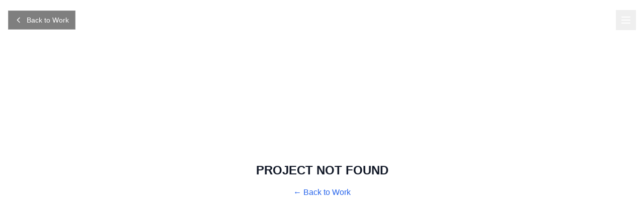

--- FILE ---
content_type: text/html; charset=UTF-8
request_url: https://wildcardcreativegroup.com/work/black-mass
body_size: 278
content:
<!doctype html>
<html lang="en">
  <head>
    <meta charset="UTF-8" />
    <link rel="icon" type="image/svg+xml" href="/vite.svg" />
    <meta name="viewport" content="width=device-width, initial-scale=1.0" />
    <title>Wild Card</title>
    <script type="module" crossorigin src="/assets/index-BqKXJU6a.js"></script>
    <link rel="stylesheet" crossorigin href="/assets/index-BbDDM0sz.css">
  </head>
  <body>
    <div id="root"></div>
  </body>
</html>


--- FILE ---
content_type: application/javascript; charset=UTF-8
request_url: https://wildcardcreativegroup.com/assets/index-BqKXJU6a.js
body_size: 188311
content:
function hx(e,t){for(var r=0;r<t.length;r++){const n=t[r];if(typeof n!="string"&&!Array.isArray(n)){for(const a in n)if(a!=="default"&&!(a in e)){const i=Object.getOwnPropertyDescriptor(n,a);i&&Object.defineProperty(e,a,i.get?i:{enumerable:!0,get:()=>n[a]})}}}return Object.freeze(Object.defineProperty(e,Symbol.toStringTag,{value:"Module"}))}(function(){const t=document.createElement("link").relList;if(t&&t.supports&&t.supports("modulepreload"))return;for(const a of document.querySelectorAll('link[rel="modulepreload"]'))n(a);new MutationObserver(a=>{for(const i of a)if(i.type==="childList")for(const l of i.addedNodes)l.tagName==="LINK"&&l.rel==="modulepreload"&&n(l)}).observe(document,{childList:!0,subtree:!0});function r(a){const i={};return a.integrity&&(i.integrity=a.integrity),a.referrerPolicy&&(i.referrerPolicy=a.referrerPolicy),a.crossOrigin==="use-credentials"?i.credentials="include":a.crossOrigin==="anonymous"?i.credentials="omit":i.credentials="same-origin",i}function n(a){if(a.ep)return;a.ep=!0;const i=r(a);fetch(a.href,i)}})();var Xt=typeof globalThis<"u"?globalThis:typeof window<"u"?window:typeof global<"u"?global:typeof self<"u"?self:{};function mx(e){return e&&e.__esModule&&Object.prototype.hasOwnProperty.call(e,"default")?e.default:e}function gx(e){if(e.__esModule)return e;var t=e.default;if(typeof t=="function"){var r=function n(){return this instanceof n?Reflect.construct(t,arguments,this.constructor):t.apply(this,arguments)};r.prototype=t.prototype}else r={};return Object.defineProperty(r,"__esModule",{value:!0}),Object.keys(e).forEach(function(n){var a=Object.getOwnPropertyDescriptor(e,n);Object.defineProperty(r,n,a.get?a:{enumerable:!0,get:function(){return e[n]}})}),r}var Cm={exports:{}},Al={},Em={exports:{}},je={};/**
 * @license React
 * react.production.min.js
 *
 * Copyright (c) Facebook, Inc. and its affiliates.
 *
 * This source code is licensed under the MIT license found in the
 * LICENSE file in the root directory of this source tree.
 */var ei=Symbol.for("react.element"),fx=Symbol.for("react.portal"),px=Symbol.for("react.fragment"),xx=Symbol.for("react.strict_mode"),vx=Symbol.for("react.profiler"),yx=Symbol.for("react.provider"),bx=Symbol.for("react.context"),jx=Symbol.for("react.forward_ref"),wx=Symbol.for("react.suspense"),Nx=Symbol.for("react.memo"),_x=Symbol.for("react.lazy"),Su=Symbol.iterator;function kx(e){return e===null||typeof e!="object"?null:(e=Su&&e[Su]||e["@@iterator"],typeof e=="function"?e:null)}var Pm={isMounted:function(){return!1},enqueueForceUpdate:function(){},enqueueReplaceState:function(){},enqueueSetState:function(){}},Tm=Object.assign,Im={};function In(e,t,r){this.props=e,this.context=t,this.refs=Im,this.updater=r||Pm}In.prototype.isReactComponent={};In.prototype.setState=function(e,t){if(typeof e!="object"&&typeof e!="function"&&e!=null)throw Error("setState(...): takes an object of state variables to update or a function which returns an object of state variables.");this.updater.enqueueSetState(this,e,t,"setState")};In.prototype.forceUpdate=function(e){this.updater.enqueueForceUpdate(this,e,"forceUpdate")};function Rm(){}Rm.prototype=In.prototype;function id(e,t,r){this.props=e,this.context=t,this.refs=Im,this.updater=r||Pm}var ld=id.prototype=new Rm;ld.constructor=id;Tm(ld,In.prototype);ld.isPureReactComponent=!0;var Cu=Array.isArray,Dm=Object.prototype.hasOwnProperty,od={current:null},Am={key:!0,ref:!0,__self:!0,__source:!0};function Lm(e,t,r){var n,a={},i=null,l=null;if(t!=null)for(n in t.ref!==void 0&&(l=t.ref),t.key!==void 0&&(i=""+t.key),t)Dm.call(t,n)&&!Am.hasOwnProperty(n)&&(a[n]=t[n]);var o=arguments.length-2;if(o===1)a.children=r;else if(1<o){for(var c=Array(o),d=0;d<o;d++)c[d]=arguments[d+2];a.children=c}if(e&&e.defaultProps)for(n in o=e.defaultProps,o)a[n]===void 0&&(a[n]=o[n]);return{$$typeof:ei,type:e,key:i,ref:l,props:a,_owner:od.current}}function Sx(e,t){return{$$typeof:ei,type:e.type,key:t,ref:e.ref,props:e.props,_owner:e._owner}}function cd(e){return typeof e=="object"&&e!==null&&e.$$typeof===ei}function Cx(e){var t={"=":"=0",":":"=2"};return"$"+e.replace(/[=:]/g,function(r){return t[r]})}var Eu=/\/+/g;function co(e,t){return typeof e=="object"&&e!==null&&e.key!=null?Cx(""+e.key):t.toString(36)}function Mi(e,t,r,n,a){var i=typeof e;(i==="undefined"||i==="boolean")&&(e=null);var l=!1;if(e===null)l=!0;else switch(i){case"string":case"number":l=!0;break;case"object":switch(e.$$typeof){case ei:case fx:l=!0}}if(l)return l=e,a=a(l),e=n===""?"."+co(l,0):n,Cu(a)?(r="",e!=null&&(r=e.replace(Eu,"$&/")+"/"),Mi(a,t,r,"",function(d){return d})):a!=null&&(cd(a)&&(a=Sx(a,r+(!a.key||l&&l.key===a.key?"":(""+a.key).replace(Eu,"$&/")+"/")+e)),t.push(a)),1;if(l=0,n=n===""?".":n+":",Cu(e))for(var o=0;o<e.length;o++){i=e[o];var c=n+co(i,o);l+=Mi(i,t,r,c,a)}else if(c=kx(e),typeof c=="function")for(e=c.call(e),o=0;!(i=e.next()).done;)i=i.value,c=n+co(i,o++),l+=Mi(i,t,r,c,a);else if(i==="object")throw t=String(e),Error("Objects are not valid as a React child (found: "+(t==="[object Object]"?"object with keys {"+Object.keys(e).join(", ")+"}":t)+"). If you meant to render a collection of children, use an array instead.");return l}function fi(e,t,r){if(e==null)return e;var n=[],a=0;return Mi(e,n,"","",function(i){return t.call(r,i,a++)}),n}function Ex(e){if(e._status===-1){var t=e._result;t=t(),t.then(function(r){(e._status===0||e._status===-1)&&(e._status=1,e._result=r)},function(r){(e._status===0||e._status===-1)&&(e._status=2,e._result=r)}),e._status===-1&&(e._status=0,e._result=t)}if(e._status===1)return e._result.default;throw e._result}var _t={current:null},Ui={transition:null},Px={ReactCurrentDispatcher:_t,ReactCurrentBatchConfig:Ui,ReactCurrentOwner:od};function Om(){throw Error("act(...) is not supported in production builds of React.")}je.Children={map:fi,forEach:function(e,t,r){fi(e,function(){t.apply(this,arguments)},r)},count:function(e){var t=0;return fi(e,function(){t++}),t},toArray:function(e){return fi(e,function(t){return t})||[]},only:function(e){if(!cd(e))throw Error("React.Children.only expected to receive a single React element child.");return e}};je.Component=In;je.Fragment=px;je.Profiler=vx;je.PureComponent=id;je.StrictMode=xx;je.Suspense=wx;je.__SECRET_INTERNALS_DO_NOT_USE_OR_YOU_WILL_BE_FIRED=Px;je.act=Om;je.cloneElement=function(e,t,r){if(e==null)throw Error("React.cloneElement(...): The argument must be a React element, but you passed "+e+".");var n=Tm({},e.props),a=e.key,i=e.ref,l=e._owner;if(t!=null){if(t.ref!==void 0&&(i=t.ref,l=od.current),t.key!==void 0&&(a=""+t.key),e.type&&e.type.defaultProps)var o=e.type.defaultProps;for(c in t)Dm.call(t,c)&&!Am.hasOwnProperty(c)&&(n[c]=t[c]===void 0&&o!==void 0?o[c]:t[c])}var c=arguments.length-2;if(c===1)n.children=r;else if(1<c){o=Array(c);for(var d=0;d<c;d++)o[d]=arguments[d+2];n.children=o}return{$$typeof:ei,type:e.type,key:a,ref:i,props:n,_owner:l}};je.createContext=function(e){return e={$$typeof:bx,_currentValue:e,_currentValue2:e,_threadCount:0,Provider:null,Consumer:null,_defaultValue:null,_globalName:null},e.Provider={$$typeof:yx,_context:e},e.Consumer=e};je.createElement=Lm;je.createFactory=function(e){var t=Lm.bind(null,e);return t.type=e,t};je.createRef=function(){return{current:null}};je.forwardRef=function(e){return{$$typeof:jx,render:e}};je.isValidElement=cd;je.lazy=function(e){return{$$typeof:_x,_payload:{_status:-1,_result:e},_init:Ex}};je.memo=function(e,t){return{$$typeof:Nx,type:e,compare:t===void 0?null:t}};je.startTransition=function(e){var t=Ui.transition;Ui.transition={};try{e()}finally{Ui.transition=t}};je.unstable_act=Om;je.useCallback=function(e,t){return _t.current.useCallback(e,t)};je.useContext=function(e){return _t.current.useContext(e)};je.useDebugValue=function(){};je.useDeferredValue=function(e){return _t.current.useDeferredValue(e)};je.useEffect=function(e,t){return _t.current.useEffect(e,t)};je.useId=function(){return _t.current.useId()};je.useImperativeHandle=function(e,t,r){return _t.current.useImperativeHandle(e,t,r)};je.useInsertionEffect=function(e,t){return _t.current.useInsertionEffect(e,t)};je.useLayoutEffect=function(e,t){return _t.current.useLayoutEffect(e,t)};je.useMemo=function(e,t){return _t.current.useMemo(e,t)};je.useReducer=function(e,t,r){return _t.current.useReducer(e,t,r)};je.useRef=function(e){return _t.current.useRef(e)};je.useState=function(e){return _t.current.useState(e)};je.useSyncExternalStore=function(e,t,r){return _t.current.useSyncExternalStore(e,t,r)};je.useTransition=function(){return _t.current.useTransition()};je.version="18.3.1";Em.exports=je;var p=Em.exports;const pt=mx(p),Tx=hx({__proto__:null,default:pt},[p]);/**
 * @license React
 * react-jsx-runtime.production.min.js
 *
 * Copyright (c) Facebook, Inc. and its affiliates.
 *
 * This source code is licensed under the MIT license found in the
 * LICENSE file in the root directory of this source tree.
 */var Ix=p,Rx=Symbol.for("react.element"),Dx=Symbol.for("react.fragment"),Ax=Object.prototype.hasOwnProperty,Lx=Ix.__SECRET_INTERNALS_DO_NOT_USE_OR_YOU_WILL_BE_FIRED.ReactCurrentOwner,Ox={key:!0,ref:!0,__self:!0,__source:!0};function $m(e,t,r){var n,a={},i=null,l=null;r!==void 0&&(i=""+r),t.key!==void 0&&(i=""+t.key),t.ref!==void 0&&(l=t.ref);for(n in t)Ax.call(t,n)&&!Ox.hasOwnProperty(n)&&(a[n]=t[n]);if(e&&e.defaultProps)for(n in t=e.defaultProps,t)a[n]===void 0&&(a[n]=t[n]);return{$$typeof:Rx,type:e,key:i,ref:l,props:a,_owner:Lx.current}}Al.Fragment=Dx;Al.jsx=$m;Al.jsxs=$m;Cm.exports=Al;var s=Cm.exports,Fm={exports:{}},Vt={},Mm={exports:{}},Um={};/**
 * @license React
 * scheduler.production.min.js
 *
 * Copyright (c) Facebook, Inc. and its affiliates.
 *
 * This source code is licensed under the MIT license found in the
 * LICENSE file in the root directory of this source tree.
 */(function(e){function t(L,A){var B=L.length;L.push(A);e:for(;0<B;){var J=B-1>>>1,Z=L[J];if(0<a(Z,A))L[J]=A,L[B]=Z,B=J;else break e}}function r(L){return L.length===0?null:L[0]}function n(L){if(L.length===0)return null;var A=L[0],B=L.pop();if(B!==A){L[0]=B;e:for(var J=0,Z=L.length,me=Z>>>1;J<me;){var we=2*(J+1)-1,F=L[we],Y=we+1,de=L[Y];if(0>a(F,B))Y<Z&&0>a(de,F)?(L[J]=de,L[Y]=B,J=Y):(L[J]=F,L[we]=B,J=we);else if(Y<Z&&0>a(de,B))L[J]=de,L[Y]=B,J=Y;else break e}}return A}function a(L,A){var B=L.sortIndex-A.sortIndex;return B!==0?B:L.id-A.id}if(typeof performance=="object"&&typeof performance.now=="function"){var i=performance;e.unstable_now=function(){return i.now()}}else{var l=Date,o=l.now();e.unstable_now=function(){return l.now()-o}}var c=[],d=[],m=1,h=null,f=3,g=!1,j=!1,b=!1,v=typeof setTimeout=="function"?setTimeout:null,x=typeof clearTimeout=="function"?clearTimeout:null,y=typeof setImmediate<"u"?setImmediate:null;typeof navigator<"u"&&navigator.scheduling!==void 0&&navigator.scheduling.isInputPending!==void 0&&navigator.scheduling.isInputPending.bind(navigator.scheduling);function u(L){for(var A=r(d);A!==null;){if(A.callback===null)n(d);else if(A.startTime<=L)n(d),A.sortIndex=A.expirationTime,t(c,A);else break;A=r(d)}}function w(L){if(b=!1,u(L),!j)if(r(c)!==null)j=!0,K(k);else{var A=r(d);A!==null&&se(w,A.startTime-L)}}function k(L,A){j=!1,b&&(b=!1,x(P),P=-1),g=!0;var B=f;try{for(u(A),h=r(c);h!==null&&(!(h.expirationTime>A)||L&&!E());){var J=h.callback;if(typeof J=="function"){h.callback=null,f=h.priorityLevel;var Z=J(h.expirationTime<=A);A=e.unstable_now(),typeof Z=="function"?h.callback=Z:h===r(c)&&n(c),u(A)}else n(c);h=r(c)}if(h!==null)var me=!0;else{var we=r(d);we!==null&&se(w,we.startTime-A),me=!1}return me}finally{h=null,f=B,g=!1}}var N=!1,S=null,P=-1,C=5,I=-1;function E(){return!(e.unstable_now()-I<C)}function _(){if(S!==null){var L=e.unstable_now();I=L;var A=!0;try{A=S(!0,L)}finally{A?R():(N=!1,S=null)}}else N=!1}var R;if(typeof y=="function")R=function(){y(_)};else if(typeof MessageChannel<"u"){var V=new MessageChannel,X=V.port2;V.port1.onmessage=_,R=function(){X.postMessage(null)}}else R=function(){v(_,0)};function K(L){S=L,N||(N=!0,R())}function se(L,A){P=v(function(){L(e.unstable_now())},A)}e.unstable_IdlePriority=5,e.unstable_ImmediatePriority=1,e.unstable_LowPriority=4,e.unstable_NormalPriority=3,e.unstable_Profiling=null,e.unstable_UserBlockingPriority=2,e.unstable_cancelCallback=function(L){L.callback=null},e.unstable_continueExecution=function(){j||g||(j=!0,K(k))},e.unstable_forceFrameRate=function(L){0>L||125<L?console.error("forceFrameRate takes a positive int between 0 and 125, forcing frame rates higher than 125 fps is not supported"):C=0<L?Math.floor(1e3/L):5},e.unstable_getCurrentPriorityLevel=function(){return f},e.unstable_getFirstCallbackNode=function(){return r(c)},e.unstable_next=function(L){switch(f){case 1:case 2:case 3:var A=3;break;default:A=f}var B=f;f=A;try{return L()}finally{f=B}},e.unstable_pauseExecution=function(){},e.unstable_requestPaint=function(){},e.unstable_runWithPriority=function(L,A){switch(L){case 1:case 2:case 3:case 4:case 5:break;default:L=3}var B=f;f=L;try{return A()}finally{f=B}},e.unstable_scheduleCallback=function(L,A,B){var J=e.unstable_now();switch(typeof B=="object"&&B!==null?(B=B.delay,B=typeof B=="number"&&0<B?J+B:J):B=J,L){case 1:var Z=-1;break;case 2:Z=250;break;case 5:Z=1073741823;break;case 4:Z=1e4;break;default:Z=5e3}return Z=B+Z,L={id:m++,callback:A,priorityLevel:L,startTime:B,expirationTime:Z,sortIndex:-1},B>J?(L.sortIndex=B,t(d,L),r(c)===null&&L===r(d)&&(b?(x(P),P=-1):b=!0,se(w,B-J))):(L.sortIndex=Z,t(c,L),j||g||(j=!0,K(k))),L},e.unstable_shouldYield=E,e.unstable_wrapCallback=function(L){var A=f;return function(){var B=f;f=A;try{return L.apply(this,arguments)}finally{f=B}}}})(Um);Mm.exports=Um;var $x=Mm.exports;/**
 * @license React
 * react-dom.production.min.js
 *
 * Copyright (c) Facebook, Inc. and its affiliates.
 *
 * This source code is licensed under the MIT license found in the
 * LICENSE file in the root directory of this source tree.
 */var Fx=p,Wt=$x;function G(e){for(var t="https://reactjs.org/docs/error-decoder.html?invariant="+e,r=1;r<arguments.length;r++)t+="&args[]="+encodeURIComponent(arguments[r]);return"Minified React error #"+e+"; visit "+t+" for the full message or use the non-minified dev environment for full errors and additional helpful warnings."}var zm=new Set,Ca={};function Br(e,t){wn(e,t),wn(e+"Capture",t)}function wn(e,t){for(Ca[e]=t,e=0;e<t.length;e++)zm.add(t[e])}var Rs=!(typeof window>"u"||typeof window.document>"u"||typeof window.document.createElement>"u"),Ko=Object.prototype.hasOwnProperty,Mx=/^[:A-Z_a-z\u00C0-\u00D6\u00D8-\u00F6\u00F8-\u02FF\u0370-\u037D\u037F-\u1FFF\u200C-\u200D\u2070-\u218F\u2C00-\u2FEF\u3001-\uD7FF\uF900-\uFDCF\uFDF0-\uFFFD][:A-Z_a-z\u00C0-\u00D6\u00D8-\u00F6\u00F8-\u02FF\u0370-\u037D\u037F-\u1FFF\u200C-\u200D\u2070-\u218F\u2C00-\u2FEF\u3001-\uD7FF\uF900-\uFDCF\uFDF0-\uFFFD\-.0-9\u00B7\u0300-\u036F\u203F-\u2040]*$/,Pu={},Tu={};function Ux(e){return Ko.call(Tu,e)?!0:Ko.call(Pu,e)?!1:Mx.test(e)?Tu[e]=!0:(Pu[e]=!0,!1)}function zx(e,t,r,n){if(r!==null&&r.type===0)return!1;switch(typeof t){case"function":case"symbol":return!0;case"boolean":return n?!1:r!==null?!r.acceptsBooleans:(e=e.toLowerCase().slice(0,5),e!=="data-"&&e!=="aria-");default:return!1}}function Bx(e,t,r,n){if(t===null||typeof t>"u"||zx(e,t,r,n))return!0;if(n)return!1;if(r!==null)switch(r.type){case 3:return!t;case 4:return t===!1;case 5:return isNaN(t);case 6:return isNaN(t)||1>t}return!1}function kt(e,t,r,n,a,i,l){this.acceptsBooleans=t===2||t===3||t===4,this.attributeName=n,this.attributeNamespace=a,this.mustUseProperty=r,this.propertyName=e,this.type=t,this.sanitizeURL=i,this.removeEmptyString=l}var dt={};"children dangerouslySetInnerHTML defaultValue defaultChecked innerHTML suppressContentEditableWarning suppressHydrationWarning style".split(" ").forEach(function(e){dt[e]=new kt(e,0,!1,e,null,!1,!1)});[["acceptCharset","accept-charset"],["className","class"],["htmlFor","for"],["httpEquiv","http-equiv"]].forEach(function(e){var t=e[0];dt[t]=new kt(t,1,!1,e[1],null,!1,!1)});["contentEditable","draggable","spellCheck","value"].forEach(function(e){dt[e]=new kt(e,2,!1,e.toLowerCase(),null,!1,!1)});["autoReverse","externalResourcesRequired","focusable","preserveAlpha"].forEach(function(e){dt[e]=new kt(e,2,!1,e,null,!1,!1)});"allowFullScreen async autoFocus autoPlay controls default defer disabled disablePictureInPicture disableRemotePlayback formNoValidate hidden loop noModule noValidate open playsInline readOnly required reversed scoped seamless itemScope".split(" ").forEach(function(e){dt[e]=new kt(e,3,!1,e.toLowerCase(),null,!1,!1)});["checked","multiple","muted","selected"].forEach(function(e){dt[e]=new kt(e,3,!0,e,null,!1,!1)});["capture","download"].forEach(function(e){dt[e]=new kt(e,4,!1,e,null,!1,!1)});["cols","rows","size","span"].forEach(function(e){dt[e]=new kt(e,6,!1,e,null,!1,!1)});["rowSpan","start"].forEach(function(e){dt[e]=new kt(e,5,!1,e.toLowerCase(),null,!1,!1)});var dd=/[\-:]([a-z])/g;function ud(e){return e[1].toUpperCase()}"accent-height alignment-baseline arabic-form baseline-shift cap-height clip-path clip-rule color-interpolation color-interpolation-filters color-profile color-rendering dominant-baseline enable-background fill-opacity fill-rule flood-color flood-opacity font-family font-size font-size-adjust font-stretch font-style font-variant font-weight glyph-name glyph-orientation-horizontal glyph-orientation-vertical horiz-adv-x horiz-origin-x image-rendering letter-spacing lighting-color marker-end marker-mid marker-start overline-position overline-thickness paint-order panose-1 pointer-events rendering-intent shape-rendering stop-color stop-opacity strikethrough-position strikethrough-thickness stroke-dasharray stroke-dashoffset stroke-linecap stroke-linejoin stroke-miterlimit stroke-opacity stroke-width text-anchor text-decoration text-rendering underline-position underline-thickness unicode-bidi unicode-range units-per-em v-alphabetic v-hanging v-ideographic v-mathematical vector-effect vert-adv-y vert-origin-x vert-origin-y word-spacing writing-mode xmlns:xlink x-height".split(" ").forEach(function(e){var t=e.replace(dd,ud);dt[t]=new kt(t,1,!1,e,null,!1,!1)});"xlink:actuate xlink:arcrole xlink:role xlink:show xlink:title xlink:type".split(" ").forEach(function(e){var t=e.replace(dd,ud);dt[t]=new kt(t,1,!1,e,"http://www.w3.org/1999/xlink",!1,!1)});["xml:base","xml:lang","xml:space"].forEach(function(e){var t=e.replace(dd,ud);dt[t]=new kt(t,1,!1,e,"http://www.w3.org/XML/1998/namespace",!1,!1)});["tabIndex","crossOrigin"].forEach(function(e){dt[e]=new kt(e,1,!1,e.toLowerCase(),null,!1,!1)});dt.xlinkHref=new kt("xlinkHref",1,!1,"xlink:href","http://www.w3.org/1999/xlink",!0,!1);["src","href","action","formAction"].forEach(function(e){dt[e]=new kt(e,1,!1,e.toLowerCase(),null,!0,!0)});function hd(e,t,r,n){var a=dt.hasOwnProperty(t)?dt[t]:null;(a!==null?a.type!==0:n||!(2<t.length)||t[0]!=="o"&&t[0]!=="O"||t[1]!=="n"&&t[1]!=="N")&&(Bx(t,r,a,n)&&(r=null),n||a===null?Ux(t)&&(r===null?e.removeAttribute(t):e.setAttribute(t,""+r)):a.mustUseProperty?e[a.propertyName]=r===null?a.type===3?!1:"":r:(t=a.attributeName,n=a.attributeNamespace,r===null?e.removeAttribute(t):(a=a.type,r=a===3||a===4&&r===!0?"":""+r,n?e.setAttributeNS(n,t,r):e.setAttribute(t,r))))}var Os=Fx.__SECRET_INTERNALS_DO_NOT_USE_OR_YOU_WILL_BE_FIRED,pi=Symbol.for("react.element"),Zr=Symbol.for("react.portal"),en=Symbol.for("react.fragment"),md=Symbol.for("react.strict_mode"),Jo=Symbol.for("react.profiler"),Bm=Symbol.for("react.provider"),Wm=Symbol.for("react.context"),gd=Symbol.for("react.forward_ref"),Yo=Symbol.for("react.suspense"),Qo=Symbol.for("react.suspense_list"),fd=Symbol.for("react.memo"),Gs=Symbol.for("react.lazy"),Vm=Symbol.for("react.offscreen"),Iu=Symbol.iterator;function Gn(e){return e===null||typeof e!="object"?null:(e=Iu&&e[Iu]||e["@@iterator"],typeof e=="function"?e:null)}var Ve=Object.assign,uo;function na(e){if(uo===void 0)try{throw Error()}catch(r){var t=r.stack.trim().match(/\n( *(at )?)/);uo=t&&t[1]||""}return`
`+uo+e}var ho=!1;function mo(e,t){if(!e||ho)return"";ho=!0;var r=Error.prepareStackTrace;Error.prepareStackTrace=void 0;try{if(t)if(t=function(){throw Error()},Object.defineProperty(t.prototype,"props",{set:function(){throw Error()}}),typeof Reflect=="object"&&Reflect.construct){try{Reflect.construct(t,[])}catch(d){var n=d}Reflect.construct(e,[],t)}else{try{t.call()}catch(d){n=d}e.call(t.prototype)}else{try{throw Error()}catch(d){n=d}e()}}catch(d){if(d&&n&&typeof d.stack=="string"){for(var a=d.stack.split(`
`),i=n.stack.split(`
`),l=a.length-1,o=i.length-1;1<=l&&0<=o&&a[l]!==i[o];)o--;for(;1<=l&&0<=o;l--,o--)if(a[l]!==i[o]){if(l!==1||o!==1)do if(l--,o--,0>o||a[l]!==i[o]){var c=`
`+a[l].replace(" at new "," at ");return e.displayName&&c.includes("<anonymous>")&&(c=c.replace("<anonymous>",e.displayName)),c}while(1<=l&&0<=o);break}}}finally{ho=!1,Error.prepareStackTrace=r}return(e=e?e.displayName||e.name:"")?na(e):""}function Wx(e){switch(e.tag){case 5:return na(e.type);case 16:return na("Lazy");case 13:return na("Suspense");case 19:return na("SuspenseList");case 0:case 2:case 15:return e=mo(e.type,!1),e;case 11:return e=mo(e.type.render,!1),e;case 1:return e=mo(e.type,!0),e;default:return""}}function Xo(e){if(e==null)return null;if(typeof e=="function")return e.displayName||e.name||null;if(typeof e=="string")return e;switch(e){case en:return"Fragment";case Zr:return"Portal";case Jo:return"Profiler";case md:return"StrictMode";case Yo:return"Suspense";case Qo:return"SuspenseList"}if(typeof e=="object")switch(e.$$typeof){case Wm:return(e.displayName||"Context")+".Consumer";case Bm:return(e._context.displayName||"Context")+".Provider";case gd:var t=e.render;return e=e.displayName,e||(e=t.displayName||t.name||"",e=e!==""?"ForwardRef("+e+")":"ForwardRef"),e;case fd:return t=e.displayName||null,t!==null?t:Xo(e.type)||"Memo";case Gs:t=e._payload,e=e._init;try{return Xo(e(t))}catch{}}return null}function Vx(e){var t=e.type;switch(e.tag){case 24:return"Cache";case 9:return(t.displayName||"Context")+".Consumer";case 10:return(t._context.displayName||"Context")+".Provider";case 18:return"DehydratedFragment";case 11:return e=t.render,e=e.displayName||e.name||"",t.displayName||(e!==""?"ForwardRef("+e+")":"ForwardRef");case 7:return"Fragment";case 5:return t;case 4:return"Portal";case 3:return"Root";case 6:return"Text";case 16:return Xo(t);case 8:return t===md?"StrictMode":"Mode";case 22:return"Offscreen";case 12:return"Profiler";case 21:return"Scope";case 13:return"Suspense";case 19:return"SuspenseList";case 25:return"TracingMarker";case 1:case 0:case 17:case 2:case 14:case 15:if(typeof t=="function")return t.displayName||t.name||null;if(typeof t=="string")return t}return null}function hr(e){switch(typeof e){case"boolean":case"number":case"string":case"undefined":return e;case"object":return e;default:return""}}function qm(e){var t=e.type;return(e=e.nodeName)&&e.toLowerCase()==="input"&&(t==="checkbox"||t==="radio")}function qx(e){var t=qm(e)?"checked":"value",r=Object.getOwnPropertyDescriptor(e.constructor.prototype,t),n=""+e[t];if(!e.hasOwnProperty(t)&&typeof r<"u"&&typeof r.get=="function"&&typeof r.set=="function"){var a=r.get,i=r.set;return Object.defineProperty(e,t,{configurable:!0,get:function(){return a.call(this)},set:function(l){n=""+l,i.call(this,l)}}),Object.defineProperty(e,t,{enumerable:r.enumerable}),{getValue:function(){return n},setValue:function(l){n=""+l},stopTracking:function(){e._valueTracker=null,delete e[t]}}}}function xi(e){e._valueTracker||(e._valueTracker=qx(e))}function Hm(e){if(!e)return!1;var t=e._valueTracker;if(!t)return!0;var r=t.getValue(),n="";return e&&(n=qm(e)?e.checked?"true":"false":e.value),e=n,e!==r?(t.setValue(e),!0):!1}function Zi(e){if(e=e||(typeof document<"u"?document:void 0),typeof e>"u")return null;try{return e.activeElement||e.body}catch{return e.body}}function Zo(e,t){var r=t.checked;return Ve({},t,{defaultChecked:void 0,defaultValue:void 0,value:void 0,checked:r??e._wrapperState.initialChecked})}function Ru(e,t){var r=t.defaultValue==null?"":t.defaultValue,n=t.checked!=null?t.checked:t.defaultChecked;r=hr(t.value!=null?t.value:r),e._wrapperState={initialChecked:n,initialValue:r,controlled:t.type==="checkbox"||t.type==="radio"?t.checked!=null:t.value!=null}}function Gm(e,t){t=t.checked,t!=null&&hd(e,"checked",t,!1)}function ec(e,t){Gm(e,t);var r=hr(t.value),n=t.type;if(r!=null)n==="number"?(r===0&&e.value===""||e.value!=r)&&(e.value=""+r):e.value!==""+r&&(e.value=""+r);else if(n==="submit"||n==="reset"){e.removeAttribute("value");return}t.hasOwnProperty("value")?tc(e,t.type,r):t.hasOwnProperty("defaultValue")&&tc(e,t.type,hr(t.defaultValue)),t.checked==null&&t.defaultChecked!=null&&(e.defaultChecked=!!t.defaultChecked)}function Du(e,t,r){if(t.hasOwnProperty("value")||t.hasOwnProperty("defaultValue")){var n=t.type;if(!(n!=="submit"&&n!=="reset"||t.value!==void 0&&t.value!==null))return;t=""+e._wrapperState.initialValue,r||t===e.value||(e.value=t),e.defaultValue=t}r=e.name,r!==""&&(e.name=""),e.defaultChecked=!!e._wrapperState.initialChecked,r!==""&&(e.name=r)}function tc(e,t,r){(t!=="number"||Zi(e.ownerDocument)!==e)&&(r==null?e.defaultValue=""+e._wrapperState.initialValue:e.defaultValue!==""+r&&(e.defaultValue=""+r))}var aa=Array.isArray;function gn(e,t,r,n){if(e=e.options,t){t={};for(var a=0;a<r.length;a++)t["$"+r[a]]=!0;for(r=0;r<e.length;r++)a=t.hasOwnProperty("$"+e[r].value),e[r].selected!==a&&(e[r].selected=a),a&&n&&(e[r].defaultSelected=!0)}else{for(r=""+hr(r),t=null,a=0;a<e.length;a++){if(e[a].value===r){e[a].selected=!0,n&&(e[a].defaultSelected=!0);return}t!==null||e[a].disabled||(t=e[a])}t!==null&&(t.selected=!0)}}function sc(e,t){if(t.dangerouslySetInnerHTML!=null)throw Error(G(91));return Ve({},t,{value:void 0,defaultValue:void 0,children:""+e._wrapperState.initialValue})}function Au(e,t){var r=t.value;if(r==null){if(r=t.children,t=t.defaultValue,r!=null){if(t!=null)throw Error(G(92));if(aa(r)){if(1<r.length)throw Error(G(93));r=r[0]}t=r}t==null&&(t=""),r=t}e._wrapperState={initialValue:hr(r)}}function Km(e,t){var r=hr(t.value),n=hr(t.defaultValue);r!=null&&(r=""+r,r!==e.value&&(e.value=r),t.defaultValue==null&&e.defaultValue!==r&&(e.defaultValue=r)),n!=null&&(e.defaultValue=""+n)}function Lu(e){var t=e.textContent;t===e._wrapperState.initialValue&&t!==""&&t!==null&&(e.value=t)}function Jm(e){switch(e){case"svg":return"http://www.w3.org/2000/svg";case"math":return"http://www.w3.org/1998/Math/MathML";default:return"http://www.w3.org/1999/xhtml"}}function rc(e,t){return e==null||e==="http://www.w3.org/1999/xhtml"?Jm(t):e==="http://www.w3.org/2000/svg"&&t==="foreignObject"?"http://www.w3.org/1999/xhtml":e}var vi,Ym=function(e){return typeof MSApp<"u"&&MSApp.execUnsafeLocalFunction?function(t,r,n,a){MSApp.execUnsafeLocalFunction(function(){return e(t,r,n,a)})}:e}(function(e,t){if(e.namespaceURI!=="http://www.w3.org/2000/svg"||"innerHTML"in e)e.innerHTML=t;else{for(vi=vi||document.createElement("div"),vi.innerHTML="<svg>"+t.valueOf().toString()+"</svg>",t=vi.firstChild;e.firstChild;)e.removeChild(e.firstChild);for(;t.firstChild;)e.appendChild(t.firstChild)}});function Ea(e,t){if(t){var r=e.firstChild;if(r&&r===e.lastChild&&r.nodeType===3){r.nodeValue=t;return}}e.textContent=t}var ca={animationIterationCount:!0,aspectRatio:!0,borderImageOutset:!0,borderImageSlice:!0,borderImageWidth:!0,boxFlex:!0,boxFlexGroup:!0,boxOrdinalGroup:!0,columnCount:!0,columns:!0,flex:!0,flexGrow:!0,flexPositive:!0,flexShrink:!0,flexNegative:!0,flexOrder:!0,gridArea:!0,gridRow:!0,gridRowEnd:!0,gridRowSpan:!0,gridRowStart:!0,gridColumn:!0,gridColumnEnd:!0,gridColumnSpan:!0,gridColumnStart:!0,fontWeight:!0,lineClamp:!0,lineHeight:!0,opacity:!0,order:!0,orphans:!0,tabSize:!0,widows:!0,zIndex:!0,zoom:!0,fillOpacity:!0,floodOpacity:!0,stopOpacity:!0,strokeDasharray:!0,strokeDashoffset:!0,strokeMiterlimit:!0,strokeOpacity:!0,strokeWidth:!0},Hx=["Webkit","ms","Moz","O"];Object.keys(ca).forEach(function(e){Hx.forEach(function(t){t=t+e.charAt(0).toUpperCase()+e.substring(1),ca[t]=ca[e]})});function Qm(e,t,r){return t==null||typeof t=="boolean"||t===""?"":r||typeof t!="number"||t===0||ca.hasOwnProperty(e)&&ca[e]?(""+t).trim():t+"px"}function Xm(e,t){e=e.style;for(var r in t)if(t.hasOwnProperty(r)){var n=r.indexOf("--")===0,a=Qm(r,t[r],n);r==="float"&&(r="cssFloat"),n?e.setProperty(r,a):e[r]=a}}var Gx=Ve({menuitem:!0},{area:!0,base:!0,br:!0,col:!0,embed:!0,hr:!0,img:!0,input:!0,keygen:!0,link:!0,meta:!0,param:!0,source:!0,track:!0,wbr:!0});function nc(e,t){if(t){if(Gx[e]&&(t.children!=null||t.dangerouslySetInnerHTML!=null))throw Error(G(137,e));if(t.dangerouslySetInnerHTML!=null){if(t.children!=null)throw Error(G(60));if(typeof t.dangerouslySetInnerHTML!="object"||!("__html"in t.dangerouslySetInnerHTML))throw Error(G(61))}if(t.style!=null&&typeof t.style!="object")throw Error(G(62))}}function ac(e,t){if(e.indexOf("-")===-1)return typeof t.is=="string";switch(e){case"annotation-xml":case"color-profile":case"font-face":case"font-face-src":case"font-face-uri":case"font-face-format":case"font-face-name":case"missing-glyph":return!1;default:return!0}}var ic=null;function pd(e){return e=e.target||e.srcElement||window,e.correspondingUseElement&&(e=e.correspondingUseElement),e.nodeType===3?e.parentNode:e}var lc=null,fn=null,pn=null;function Ou(e){if(e=ri(e)){if(typeof lc!="function")throw Error(G(280));var t=e.stateNode;t&&(t=Ml(t),lc(e.stateNode,e.type,t))}}function Zm(e){fn?pn?pn.push(e):pn=[e]:fn=e}function eg(){if(fn){var e=fn,t=pn;if(pn=fn=null,Ou(e),t)for(e=0;e<t.length;e++)Ou(t[e])}}function tg(e,t){return e(t)}function sg(){}var go=!1;function rg(e,t,r){if(go)return e(t,r);go=!0;try{return tg(e,t,r)}finally{go=!1,(fn!==null||pn!==null)&&(sg(),eg())}}function Pa(e,t){var r=e.stateNode;if(r===null)return null;var n=Ml(r);if(n===null)return null;r=n[t];e:switch(t){case"onClick":case"onClickCapture":case"onDoubleClick":case"onDoubleClickCapture":case"onMouseDown":case"onMouseDownCapture":case"onMouseMove":case"onMouseMoveCapture":case"onMouseUp":case"onMouseUpCapture":case"onMouseEnter":(n=!n.disabled)||(e=e.type,n=!(e==="button"||e==="input"||e==="select"||e==="textarea")),e=!n;break e;default:e=!1}if(e)return null;if(r&&typeof r!="function")throw Error(G(231,t,typeof r));return r}var oc=!1;if(Rs)try{var Kn={};Object.defineProperty(Kn,"passive",{get:function(){oc=!0}}),window.addEventListener("test",Kn,Kn),window.removeEventListener("test",Kn,Kn)}catch{oc=!1}function Kx(e,t,r,n,a,i,l,o,c){var d=Array.prototype.slice.call(arguments,3);try{t.apply(r,d)}catch(m){this.onError(m)}}var da=!1,el=null,tl=!1,cc=null,Jx={onError:function(e){da=!0,el=e}};function Yx(e,t,r,n,a,i,l,o,c){da=!1,el=null,Kx.apply(Jx,arguments)}function Qx(e,t,r,n,a,i,l,o,c){if(Yx.apply(this,arguments),da){if(da){var d=el;da=!1,el=null}else throw Error(G(198));tl||(tl=!0,cc=d)}}function Wr(e){var t=e,r=e;if(e.alternate)for(;t.return;)t=t.return;else{e=t;do t=e,t.flags&4098&&(r=t.return),e=t.return;while(e)}return t.tag===3?r:null}function ng(e){if(e.tag===13){var t=e.memoizedState;if(t===null&&(e=e.alternate,e!==null&&(t=e.memoizedState)),t!==null)return t.dehydrated}return null}function $u(e){if(Wr(e)!==e)throw Error(G(188))}function Xx(e){var t=e.alternate;if(!t){if(t=Wr(e),t===null)throw Error(G(188));return t!==e?null:e}for(var r=e,n=t;;){var a=r.return;if(a===null)break;var i=a.alternate;if(i===null){if(n=a.return,n!==null){r=n;continue}break}if(a.child===i.child){for(i=a.child;i;){if(i===r)return $u(a),e;if(i===n)return $u(a),t;i=i.sibling}throw Error(G(188))}if(r.return!==n.return)r=a,n=i;else{for(var l=!1,o=a.child;o;){if(o===r){l=!0,r=a,n=i;break}if(o===n){l=!0,n=a,r=i;break}o=o.sibling}if(!l){for(o=i.child;o;){if(o===r){l=!0,r=i,n=a;break}if(o===n){l=!0,n=i,r=a;break}o=o.sibling}if(!l)throw Error(G(189))}}if(r.alternate!==n)throw Error(G(190))}if(r.tag!==3)throw Error(G(188));return r.stateNode.current===r?e:t}function ag(e){return e=Xx(e),e!==null?ig(e):null}function ig(e){if(e.tag===5||e.tag===6)return e;for(e=e.child;e!==null;){var t=ig(e);if(t!==null)return t;e=e.sibling}return null}var lg=Wt.unstable_scheduleCallback,Fu=Wt.unstable_cancelCallback,Zx=Wt.unstable_shouldYield,e0=Wt.unstable_requestPaint,Ge=Wt.unstable_now,t0=Wt.unstable_getCurrentPriorityLevel,xd=Wt.unstable_ImmediatePriority,og=Wt.unstable_UserBlockingPriority,sl=Wt.unstable_NormalPriority,s0=Wt.unstable_LowPriority,cg=Wt.unstable_IdlePriority,Ll=null,vs=null;function r0(e){if(vs&&typeof vs.onCommitFiberRoot=="function")try{vs.onCommitFiberRoot(Ll,e,void 0,(e.current.flags&128)===128)}catch{}}var os=Math.clz32?Math.clz32:i0,n0=Math.log,a0=Math.LN2;function i0(e){return e>>>=0,e===0?32:31-(n0(e)/a0|0)|0}var yi=64,bi=4194304;function ia(e){switch(e&-e){case 1:return 1;case 2:return 2;case 4:return 4;case 8:return 8;case 16:return 16;case 32:return 32;case 64:case 128:case 256:case 512:case 1024:case 2048:case 4096:case 8192:case 16384:case 32768:case 65536:case 131072:case 262144:case 524288:case 1048576:case 2097152:return e&4194240;case 4194304:case 8388608:case 16777216:case 33554432:case 67108864:return e&130023424;case 134217728:return 134217728;case 268435456:return 268435456;case 536870912:return 536870912;case 1073741824:return 1073741824;default:return e}}function rl(e,t){var r=e.pendingLanes;if(r===0)return 0;var n=0,a=e.suspendedLanes,i=e.pingedLanes,l=r&268435455;if(l!==0){var o=l&~a;o!==0?n=ia(o):(i&=l,i!==0&&(n=ia(i)))}else l=r&~a,l!==0?n=ia(l):i!==0&&(n=ia(i));if(n===0)return 0;if(t!==0&&t!==n&&!(t&a)&&(a=n&-n,i=t&-t,a>=i||a===16&&(i&4194240)!==0))return t;if(n&4&&(n|=r&16),t=e.entangledLanes,t!==0)for(e=e.entanglements,t&=n;0<t;)r=31-os(t),a=1<<r,n|=e[r],t&=~a;return n}function l0(e,t){switch(e){case 1:case 2:case 4:return t+250;case 8:case 16:case 32:case 64:case 128:case 256:case 512:case 1024:case 2048:case 4096:case 8192:case 16384:case 32768:case 65536:case 131072:case 262144:case 524288:case 1048576:case 2097152:return t+5e3;case 4194304:case 8388608:case 16777216:case 33554432:case 67108864:return-1;case 134217728:case 268435456:case 536870912:case 1073741824:return-1;default:return-1}}function o0(e,t){for(var r=e.suspendedLanes,n=e.pingedLanes,a=e.expirationTimes,i=e.pendingLanes;0<i;){var l=31-os(i),o=1<<l,c=a[l];c===-1?(!(o&r)||o&n)&&(a[l]=l0(o,t)):c<=t&&(e.expiredLanes|=o),i&=~o}}function dc(e){return e=e.pendingLanes&-1073741825,e!==0?e:e&1073741824?1073741824:0}function dg(){var e=yi;return yi<<=1,!(yi&4194240)&&(yi=64),e}function fo(e){for(var t=[],r=0;31>r;r++)t.push(e);return t}function ti(e,t,r){e.pendingLanes|=t,t!==536870912&&(e.suspendedLanes=0,e.pingedLanes=0),e=e.eventTimes,t=31-os(t),e[t]=r}function c0(e,t){var r=e.pendingLanes&~t;e.pendingLanes=t,e.suspendedLanes=0,e.pingedLanes=0,e.expiredLanes&=t,e.mutableReadLanes&=t,e.entangledLanes&=t,t=e.entanglements;var n=e.eventTimes;for(e=e.expirationTimes;0<r;){var a=31-os(r),i=1<<a;t[a]=0,n[a]=-1,e[a]=-1,r&=~i}}function vd(e,t){var r=e.entangledLanes|=t;for(e=e.entanglements;r;){var n=31-os(r),a=1<<n;a&t|e[n]&t&&(e[n]|=t),r&=~a}}var Se=0;function ug(e){return e&=-e,1<e?4<e?e&268435455?16:536870912:4:1}var hg,yd,mg,gg,fg,uc=!1,ji=[],rr=null,nr=null,ar=null,Ta=new Map,Ia=new Map,Qs=[],d0="mousedown mouseup touchcancel touchend touchstart auxclick dblclick pointercancel pointerdown pointerup dragend dragstart drop compositionend compositionstart keydown keypress keyup input textInput copy cut paste click change contextmenu reset submit".split(" ");function Mu(e,t){switch(e){case"focusin":case"focusout":rr=null;break;case"dragenter":case"dragleave":nr=null;break;case"mouseover":case"mouseout":ar=null;break;case"pointerover":case"pointerout":Ta.delete(t.pointerId);break;case"gotpointercapture":case"lostpointercapture":Ia.delete(t.pointerId)}}function Jn(e,t,r,n,a,i){return e===null||e.nativeEvent!==i?(e={blockedOn:t,domEventName:r,eventSystemFlags:n,nativeEvent:i,targetContainers:[a]},t!==null&&(t=ri(t),t!==null&&yd(t)),e):(e.eventSystemFlags|=n,t=e.targetContainers,a!==null&&t.indexOf(a)===-1&&t.push(a),e)}function u0(e,t,r,n,a){switch(t){case"focusin":return rr=Jn(rr,e,t,r,n,a),!0;case"dragenter":return nr=Jn(nr,e,t,r,n,a),!0;case"mouseover":return ar=Jn(ar,e,t,r,n,a),!0;case"pointerover":var i=a.pointerId;return Ta.set(i,Jn(Ta.get(i)||null,e,t,r,n,a)),!0;case"gotpointercapture":return i=a.pointerId,Ia.set(i,Jn(Ia.get(i)||null,e,t,r,n,a)),!0}return!1}function pg(e){var t=Pr(e.target);if(t!==null){var r=Wr(t);if(r!==null){if(t=r.tag,t===13){if(t=ng(r),t!==null){e.blockedOn=t,fg(e.priority,function(){mg(r)});return}}else if(t===3&&r.stateNode.current.memoizedState.isDehydrated){e.blockedOn=r.tag===3?r.stateNode.containerInfo:null;return}}}e.blockedOn=null}function zi(e){if(e.blockedOn!==null)return!1;for(var t=e.targetContainers;0<t.length;){var r=hc(e.domEventName,e.eventSystemFlags,t[0],e.nativeEvent);if(r===null){r=e.nativeEvent;var n=new r.constructor(r.type,r);ic=n,r.target.dispatchEvent(n),ic=null}else return t=ri(r),t!==null&&yd(t),e.blockedOn=r,!1;t.shift()}return!0}function Uu(e,t,r){zi(e)&&r.delete(t)}function h0(){uc=!1,rr!==null&&zi(rr)&&(rr=null),nr!==null&&zi(nr)&&(nr=null),ar!==null&&zi(ar)&&(ar=null),Ta.forEach(Uu),Ia.forEach(Uu)}function Yn(e,t){e.blockedOn===t&&(e.blockedOn=null,uc||(uc=!0,Wt.unstable_scheduleCallback(Wt.unstable_NormalPriority,h0)))}function Ra(e){function t(a){return Yn(a,e)}if(0<ji.length){Yn(ji[0],e);for(var r=1;r<ji.length;r++){var n=ji[r];n.blockedOn===e&&(n.blockedOn=null)}}for(rr!==null&&Yn(rr,e),nr!==null&&Yn(nr,e),ar!==null&&Yn(ar,e),Ta.forEach(t),Ia.forEach(t),r=0;r<Qs.length;r++)n=Qs[r],n.blockedOn===e&&(n.blockedOn=null);for(;0<Qs.length&&(r=Qs[0],r.blockedOn===null);)pg(r),r.blockedOn===null&&Qs.shift()}var xn=Os.ReactCurrentBatchConfig,nl=!0;function m0(e,t,r,n){var a=Se,i=xn.transition;xn.transition=null;try{Se=1,bd(e,t,r,n)}finally{Se=a,xn.transition=i}}function g0(e,t,r,n){var a=Se,i=xn.transition;xn.transition=null;try{Se=4,bd(e,t,r,n)}finally{Se=a,xn.transition=i}}function bd(e,t,r,n){if(nl){var a=hc(e,t,r,n);if(a===null)ko(e,t,n,al,r),Mu(e,n);else if(u0(a,e,t,r,n))n.stopPropagation();else if(Mu(e,n),t&4&&-1<d0.indexOf(e)){for(;a!==null;){var i=ri(a);if(i!==null&&hg(i),i=hc(e,t,r,n),i===null&&ko(e,t,n,al,r),i===a)break;a=i}a!==null&&n.stopPropagation()}else ko(e,t,n,null,r)}}var al=null;function hc(e,t,r,n){if(al=null,e=pd(n),e=Pr(e),e!==null)if(t=Wr(e),t===null)e=null;else if(r=t.tag,r===13){if(e=ng(t),e!==null)return e;e=null}else if(r===3){if(t.stateNode.current.memoizedState.isDehydrated)return t.tag===3?t.stateNode.containerInfo:null;e=null}else t!==e&&(e=null);return al=e,null}function xg(e){switch(e){case"cancel":case"click":case"close":case"contextmenu":case"copy":case"cut":case"auxclick":case"dblclick":case"dragend":case"dragstart":case"drop":case"focusin":case"focusout":case"input":case"invalid":case"keydown":case"keypress":case"keyup":case"mousedown":case"mouseup":case"paste":case"pause":case"play":case"pointercancel":case"pointerdown":case"pointerup":case"ratechange":case"reset":case"resize":case"seeked":case"submit":case"touchcancel":case"touchend":case"touchstart":case"volumechange":case"change":case"selectionchange":case"textInput":case"compositionstart":case"compositionend":case"compositionupdate":case"beforeblur":case"afterblur":case"beforeinput":case"blur":case"fullscreenchange":case"focus":case"hashchange":case"popstate":case"select":case"selectstart":return 1;case"drag":case"dragenter":case"dragexit":case"dragleave":case"dragover":case"mousemove":case"mouseout":case"mouseover":case"pointermove":case"pointerout":case"pointerover":case"scroll":case"toggle":case"touchmove":case"wheel":case"mouseenter":case"mouseleave":case"pointerenter":case"pointerleave":return 4;case"message":switch(t0()){case xd:return 1;case og:return 4;case sl:case s0:return 16;case cg:return 536870912;default:return 16}default:return 16}}var er=null,jd=null,Bi=null;function vg(){if(Bi)return Bi;var e,t=jd,r=t.length,n,a="value"in er?er.value:er.textContent,i=a.length;for(e=0;e<r&&t[e]===a[e];e++);var l=r-e;for(n=1;n<=l&&t[r-n]===a[i-n];n++);return Bi=a.slice(e,1<n?1-n:void 0)}function Wi(e){var t=e.keyCode;return"charCode"in e?(e=e.charCode,e===0&&t===13&&(e=13)):e=t,e===10&&(e=13),32<=e||e===13?e:0}function wi(){return!0}function zu(){return!1}function qt(e){function t(r,n,a,i,l){this._reactName=r,this._targetInst=a,this.type=n,this.nativeEvent=i,this.target=l,this.currentTarget=null;for(var o in e)e.hasOwnProperty(o)&&(r=e[o],this[o]=r?r(i):i[o]);return this.isDefaultPrevented=(i.defaultPrevented!=null?i.defaultPrevented:i.returnValue===!1)?wi:zu,this.isPropagationStopped=zu,this}return Ve(t.prototype,{preventDefault:function(){this.defaultPrevented=!0;var r=this.nativeEvent;r&&(r.preventDefault?r.preventDefault():typeof r.returnValue!="unknown"&&(r.returnValue=!1),this.isDefaultPrevented=wi)},stopPropagation:function(){var r=this.nativeEvent;r&&(r.stopPropagation?r.stopPropagation():typeof r.cancelBubble!="unknown"&&(r.cancelBubble=!0),this.isPropagationStopped=wi)},persist:function(){},isPersistent:wi}),t}var Rn={eventPhase:0,bubbles:0,cancelable:0,timeStamp:function(e){return e.timeStamp||Date.now()},defaultPrevented:0,isTrusted:0},wd=qt(Rn),si=Ve({},Rn,{view:0,detail:0}),f0=qt(si),po,xo,Qn,Ol=Ve({},si,{screenX:0,screenY:0,clientX:0,clientY:0,pageX:0,pageY:0,ctrlKey:0,shiftKey:0,altKey:0,metaKey:0,getModifierState:Nd,button:0,buttons:0,relatedTarget:function(e){return e.relatedTarget===void 0?e.fromElement===e.srcElement?e.toElement:e.fromElement:e.relatedTarget},movementX:function(e){return"movementX"in e?e.movementX:(e!==Qn&&(Qn&&e.type==="mousemove"?(po=e.screenX-Qn.screenX,xo=e.screenY-Qn.screenY):xo=po=0,Qn=e),po)},movementY:function(e){return"movementY"in e?e.movementY:xo}}),Bu=qt(Ol),p0=Ve({},Ol,{dataTransfer:0}),x0=qt(p0),v0=Ve({},si,{relatedTarget:0}),vo=qt(v0),y0=Ve({},Rn,{animationName:0,elapsedTime:0,pseudoElement:0}),b0=qt(y0),j0=Ve({},Rn,{clipboardData:function(e){return"clipboardData"in e?e.clipboardData:window.clipboardData}}),w0=qt(j0),N0=Ve({},Rn,{data:0}),Wu=qt(N0),_0={Esc:"Escape",Spacebar:" ",Left:"ArrowLeft",Up:"ArrowUp",Right:"ArrowRight",Down:"ArrowDown",Del:"Delete",Win:"OS",Menu:"ContextMenu",Apps:"ContextMenu",Scroll:"ScrollLock",MozPrintableKey:"Unidentified"},k0={8:"Backspace",9:"Tab",12:"Clear",13:"Enter",16:"Shift",17:"Control",18:"Alt",19:"Pause",20:"CapsLock",27:"Escape",32:" ",33:"PageUp",34:"PageDown",35:"End",36:"Home",37:"ArrowLeft",38:"ArrowUp",39:"ArrowRight",40:"ArrowDown",45:"Insert",46:"Delete",112:"F1",113:"F2",114:"F3",115:"F4",116:"F5",117:"F6",118:"F7",119:"F8",120:"F9",121:"F10",122:"F11",123:"F12",144:"NumLock",145:"ScrollLock",224:"Meta"},S0={Alt:"altKey",Control:"ctrlKey",Meta:"metaKey",Shift:"shiftKey"};function C0(e){var t=this.nativeEvent;return t.getModifierState?t.getModifierState(e):(e=S0[e])?!!t[e]:!1}function Nd(){return C0}var E0=Ve({},si,{key:function(e){if(e.key){var t=_0[e.key]||e.key;if(t!=="Unidentified")return t}return e.type==="keypress"?(e=Wi(e),e===13?"Enter":String.fromCharCode(e)):e.type==="keydown"||e.type==="keyup"?k0[e.keyCode]||"Unidentified":""},code:0,location:0,ctrlKey:0,shiftKey:0,altKey:0,metaKey:0,repeat:0,locale:0,getModifierState:Nd,charCode:function(e){return e.type==="keypress"?Wi(e):0},keyCode:function(e){return e.type==="keydown"||e.type==="keyup"?e.keyCode:0},which:function(e){return e.type==="keypress"?Wi(e):e.type==="keydown"||e.type==="keyup"?e.keyCode:0}}),P0=qt(E0),T0=Ve({},Ol,{pointerId:0,width:0,height:0,pressure:0,tangentialPressure:0,tiltX:0,tiltY:0,twist:0,pointerType:0,isPrimary:0}),Vu=qt(T0),I0=Ve({},si,{touches:0,targetTouches:0,changedTouches:0,altKey:0,metaKey:0,ctrlKey:0,shiftKey:0,getModifierState:Nd}),R0=qt(I0),D0=Ve({},Rn,{propertyName:0,elapsedTime:0,pseudoElement:0}),A0=qt(D0),L0=Ve({},Ol,{deltaX:function(e){return"deltaX"in e?e.deltaX:"wheelDeltaX"in e?-e.wheelDeltaX:0},deltaY:function(e){return"deltaY"in e?e.deltaY:"wheelDeltaY"in e?-e.wheelDeltaY:"wheelDelta"in e?-e.wheelDelta:0},deltaZ:0,deltaMode:0}),O0=qt(L0),$0=[9,13,27,32],_d=Rs&&"CompositionEvent"in window,ua=null;Rs&&"documentMode"in document&&(ua=document.documentMode);var F0=Rs&&"TextEvent"in window&&!ua,yg=Rs&&(!_d||ua&&8<ua&&11>=ua),qu=" ",Hu=!1;function bg(e,t){switch(e){case"keyup":return $0.indexOf(t.keyCode)!==-1;case"keydown":return t.keyCode!==229;case"keypress":case"mousedown":case"focusout":return!0;default:return!1}}function jg(e){return e=e.detail,typeof e=="object"&&"data"in e?e.data:null}var tn=!1;function M0(e,t){switch(e){case"compositionend":return jg(t);case"keypress":return t.which!==32?null:(Hu=!0,qu);case"textInput":return e=t.data,e===qu&&Hu?null:e;default:return null}}function U0(e,t){if(tn)return e==="compositionend"||!_d&&bg(e,t)?(e=vg(),Bi=jd=er=null,tn=!1,e):null;switch(e){case"paste":return null;case"keypress":if(!(t.ctrlKey||t.altKey||t.metaKey)||t.ctrlKey&&t.altKey){if(t.char&&1<t.char.length)return t.char;if(t.which)return String.fromCharCode(t.which)}return null;case"compositionend":return yg&&t.locale!=="ko"?null:t.data;default:return null}}var z0={color:!0,date:!0,datetime:!0,"datetime-local":!0,email:!0,month:!0,number:!0,password:!0,range:!0,search:!0,tel:!0,text:!0,time:!0,url:!0,week:!0};function Gu(e){var t=e&&e.nodeName&&e.nodeName.toLowerCase();return t==="input"?!!z0[e.type]:t==="textarea"}function wg(e,t,r,n){Zm(n),t=il(t,"onChange"),0<t.length&&(r=new wd("onChange","change",null,r,n),e.push({event:r,listeners:t}))}var ha=null,Da=null;function B0(e){Dg(e,0)}function $l(e){var t=nn(e);if(Hm(t))return e}function W0(e,t){if(e==="change")return t}var Ng=!1;if(Rs){var yo;if(Rs){var bo="oninput"in document;if(!bo){var Ku=document.createElement("div");Ku.setAttribute("oninput","return;"),bo=typeof Ku.oninput=="function"}yo=bo}else yo=!1;Ng=yo&&(!document.documentMode||9<document.documentMode)}function Ju(){ha&&(ha.detachEvent("onpropertychange",_g),Da=ha=null)}function _g(e){if(e.propertyName==="value"&&$l(Da)){var t=[];wg(t,Da,e,pd(e)),rg(B0,t)}}function V0(e,t,r){e==="focusin"?(Ju(),ha=t,Da=r,ha.attachEvent("onpropertychange",_g)):e==="focusout"&&Ju()}function q0(e){if(e==="selectionchange"||e==="keyup"||e==="keydown")return $l(Da)}function H0(e,t){if(e==="click")return $l(t)}function G0(e,t){if(e==="input"||e==="change")return $l(t)}function K0(e,t){return e===t&&(e!==0||1/e===1/t)||e!==e&&t!==t}var us=typeof Object.is=="function"?Object.is:K0;function Aa(e,t){if(us(e,t))return!0;if(typeof e!="object"||e===null||typeof t!="object"||t===null)return!1;var r=Object.keys(e),n=Object.keys(t);if(r.length!==n.length)return!1;for(n=0;n<r.length;n++){var a=r[n];if(!Ko.call(t,a)||!us(e[a],t[a]))return!1}return!0}function Yu(e){for(;e&&e.firstChild;)e=e.firstChild;return e}function Qu(e,t){var r=Yu(e);e=0;for(var n;r;){if(r.nodeType===3){if(n=e+r.textContent.length,e<=t&&n>=t)return{node:r,offset:t-e};e=n}e:{for(;r;){if(r.nextSibling){r=r.nextSibling;break e}r=r.parentNode}r=void 0}r=Yu(r)}}function kg(e,t){return e&&t?e===t?!0:e&&e.nodeType===3?!1:t&&t.nodeType===3?kg(e,t.parentNode):"contains"in e?e.contains(t):e.compareDocumentPosition?!!(e.compareDocumentPosition(t)&16):!1:!1}function Sg(){for(var e=window,t=Zi();t instanceof e.HTMLIFrameElement;){try{var r=typeof t.contentWindow.location.href=="string"}catch{r=!1}if(r)e=t.contentWindow;else break;t=Zi(e.document)}return t}function kd(e){var t=e&&e.nodeName&&e.nodeName.toLowerCase();return t&&(t==="input"&&(e.type==="text"||e.type==="search"||e.type==="tel"||e.type==="url"||e.type==="password")||t==="textarea"||e.contentEditable==="true")}function J0(e){var t=Sg(),r=e.focusedElem,n=e.selectionRange;if(t!==r&&r&&r.ownerDocument&&kg(r.ownerDocument.documentElement,r)){if(n!==null&&kd(r)){if(t=n.start,e=n.end,e===void 0&&(e=t),"selectionStart"in r)r.selectionStart=t,r.selectionEnd=Math.min(e,r.value.length);else if(e=(t=r.ownerDocument||document)&&t.defaultView||window,e.getSelection){e=e.getSelection();var a=r.textContent.length,i=Math.min(n.start,a);n=n.end===void 0?i:Math.min(n.end,a),!e.extend&&i>n&&(a=n,n=i,i=a),a=Qu(r,i);var l=Qu(r,n);a&&l&&(e.rangeCount!==1||e.anchorNode!==a.node||e.anchorOffset!==a.offset||e.focusNode!==l.node||e.focusOffset!==l.offset)&&(t=t.createRange(),t.setStart(a.node,a.offset),e.removeAllRanges(),i>n?(e.addRange(t),e.extend(l.node,l.offset)):(t.setEnd(l.node,l.offset),e.addRange(t)))}}for(t=[],e=r;e=e.parentNode;)e.nodeType===1&&t.push({element:e,left:e.scrollLeft,top:e.scrollTop});for(typeof r.focus=="function"&&r.focus(),r=0;r<t.length;r++)e=t[r],e.element.scrollLeft=e.left,e.element.scrollTop=e.top}}var Y0=Rs&&"documentMode"in document&&11>=document.documentMode,sn=null,mc=null,ma=null,gc=!1;function Xu(e,t,r){var n=r.window===r?r.document:r.nodeType===9?r:r.ownerDocument;gc||sn==null||sn!==Zi(n)||(n=sn,"selectionStart"in n&&kd(n)?n={start:n.selectionStart,end:n.selectionEnd}:(n=(n.ownerDocument&&n.ownerDocument.defaultView||window).getSelection(),n={anchorNode:n.anchorNode,anchorOffset:n.anchorOffset,focusNode:n.focusNode,focusOffset:n.focusOffset}),ma&&Aa(ma,n)||(ma=n,n=il(mc,"onSelect"),0<n.length&&(t=new wd("onSelect","select",null,t,r),e.push({event:t,listeners:n}),t.target=sn)))}function Ni(e,t){var r={};return r[e.toLowerCase()]=t.toLowerCase(),r["Webkit"+e]="webkit"+t,r["Moz"+e]="moz"+t,r}var rn={animationend:Ni("Animation","AnimationEnd"),animationiteration:Ni("Animation","AnimationIteration"),animationstart:Ni("Animation","AnimationStart"),transitionend:Ni("Transition","TransitionEnd")},jo={},Cg={};Rs&&(Cg=document.createElement("div").style,"AnimationEvent"in window||(delete rn.animationend.animation,delete rn.animationiteration.animation,delete rn.animationstart.animation),"TransitionEvent"in window||delete rn.transitionend.transition);function Fl(e){if(jo[e])return jo[e];if(!rn[e])return e;var t=rn[e],r;for(r in t)if(t.hasOwnProperty(r)&&r in Cg)return jo[e]=t[r];return e}var Eg=Fl("animationend"),Pg=Fl("animationiteration"),Tg=Fl("animationstart"),Ig=Fl("transitionend"),Rg=new Map,Zu="abort auxClick cancel canPlay canPlayThrough click close contextMenu copy cut drag dragEnd dragEnter dragExit dragLeave dragOver dragStart drop durationChange emptied encrypted ended error gotPointerCapture input invalid keyDown keyPress keyUp load loadedData loadedMetadata loadStart lostPointerCapture mouseDown mouseMove mouseOut mouseOver mouseUp paste pause play playing pointerCancel pointerDown pointerMove pointerOut pointerOver pointerUp progress rateChange reset resize seeked seeking stalled submit suspend timeUpdate touchCancel touchEnd touchStart volumeChange scroll toggle touchMove waiting wheel".split(" ");function gr(e,t){Rg.set(e,t),Br(t,[e])}for(var wo=0;wo<Zu.length;wo++){var No=Zu[wo],Q0=No.toLowerCase(),X0=No[0].toUpperCase()+No.slice(1);gr(Q0,"on"+X0)}gr(Eg,"onAnimationEnd");gr(Pg,"onAnimationIteration");gr(Tg,"onAnimationStart");gr("dblclick","onDoubleClick");gr("focusin","onFocus");gr("focusout","onBlur");gr(Ig,"onTransitionEnd");wn("onMouseEnter",["mouseout","mouseover"]);wn("onMouseLeave",["mouseout","mouseover"]);wn("onPointerEnter",["pointerout","pointerover"]);wn("onPointerLeave",["pointerout","pointerover"]);Br("onChange","change click focusin focusout input keydown keyup selectionchange".split(" "));Br("onSelect","focusout contextmenu dragend focusin keydown keyup mousedown mouseup selectionchange".split(" "));Br("onBeforeInput",["compositionend","keypress","textInput","paste"]);Br("onCompositionEnd","compositionend focusout keydown keypress keyup mousedown".split(" "));Br("onCompositionStart","compositionstart focusout keydown keypress keyup mousedown".split(" "));Br("onCompositionUpdate","compositionupdate focusout keydown keypress keyup mousedown".split(" "));var la="abort canplay canplaythrough durationchange emptied encrypted ended error loadeddata loadedmetadata loadstart pause play playing progress ratechange resize seeked seeking stalled suspend timeupdate volumechange waiting".split(" "),Z0=new Set("cancel close invalid load scroll toggle".split(" ").concat(la));function eh(e,t,r){var n=e.type||"unknown-event";e.currentTarget=r,Qx(n,t,void 0,e),e.currentTarget=null}function Dg(e,t){t=(t&4)!==0;for(var r=0;r<e.length;r++){var n=e[r],a=n.event;n=n.listeners;e:{var i=void 0;if(t)for(var l=n.length-1;0<=l;l--){var o=n[l],c=o.instance,d=o.currentTarget;if(o=o.listener,c!==i&&a.isPropagationStopped())break e;eh(a,o,d),i=c}else for(l=0;l<n.length;l++){if(o=n[l],c=o.instance,d=o.currentTarget,o=o.listener,c!==i&&a.isPropagationStopped())break e;eh(a,o,d),i=c}}}if(tl)throw e=cc,tl=!1,cc=null,e}function Le(e,t){var r=t[yc];r===void 0&&(r=t[yc]=new Set);var n=e+"__bubble";r.has(n)||(Ag(t,e,2,!1),r.add(n))}function _o(e,t,r){var n=0;t&&(n|=4),Ag(r,e,n,t)}var _i="_reactListening"+Math.random().toString(36).slice(2);function La(e){if(!e[_i]){e[_i]=!0,zm.forEach(function(r){r!=="selectionchange"&&(Z0.has(r)||_o(r,!1,e),_o(r,!0,e))});var t=e.nodeType===9?e:e.ownerDocument;t===null||t[_i]||(t[_i]=!0,_o("selectionchange",!1,t))}}function Ag(e,t,r,n){switch(xg(t)){case 1:var a=m0;break;case 4:a=g0;break;default:a=bd}r=a.bind(null,t,r,e),a=void 0,!oc||t!=="touchstart"&&t!=="touchmove"&&t!=="wheel"||(a=!0),n?a!==void 0?e.addEventListener(t,r,{capture:!0,passive:a}):e.addEventListener(t,r,!0):a!==void 0?e.addEventListener(t,r,{passive:a}):e.addEventListener(t,r,!1)}function ko(e,t,r,n,a){var i=n;if(!(t&1)&&!(t&2)&&n!==null)e:for(;;){if(n===null)return;var l=n.tag;if(l===3||l===4){var o=n.stateNode.containerInfo;if(o===a||o.nodeType===8&&o.parentNode===a)break;if(l===4)for(l=n.return;l!==null;){var c=l.tag;if((c===3||c===4)&&(c=l.stateNode.containerInfo,c===a||c.nodeType===8&&c.parentNode===a))return;l=l.return}for(;o!==null;){if(l=Pr(o),l===null)return;if(c=l.tag,c===5||c===6){n=i=l;continue e}o=o.parentNode}}n=n.return}rg(function(){var d=i,m=pd(r),h=[];e:{var f=Rg.get(e);if(f!==void 0){var g=wd,j=e;switch(e){case"keypress":if(Wi(r)===0)break e;case"keydown":case"keyup":g=P0;break;case"focusin":j="focus",g=vo;break;case"focusout":j="blur",g=vo;break;case"beforeblur":case"afterblur":g=vo;break;case"click":if(r.button===2)break e;case"auxclick":case"dblclick":case"mousedown":case"mousemove":case"mouseup":case"mouseout":case"mouseover":case"contextmenu":g=Bu;break;case"drag":case"dragend":case"dragenter":case"dragexit":case"dragleave":case"dragover":case"dragstart":case"drop":g=x0;break;case"touchcancel":case"touchend":case"touchmove":case"touchstart":g=R0;break;case Eg:case Pg:case Tg:g=b0;break;case Ig:g=A0;break;case"scroll":g=f0;break;case"wheel":g=O0;break;case"copy":case"cut":case"paste":g=w0;break;case"gotpointercapture":case"lostpointercapture":case"pointercancel":case"pointerdown":case"pointermove":case"pointerout":case"pointerover":case"pointerup":g=Vu}var b=(t&4)!==0,v=!b&&e==="scroll",x=b?f!==null?f+"Capture":null:f;b=[];for(var y=d,u;y!==null;){u=y;var w=u.stateNode;if(u.tag===5&&w!==null&&(u=w,x!==null&&(w=Pa(y,x),w!=null&&b.push(Oa(y,w,u)))),v)break;y=y.return}0<b.length&&(f=new g(f,j,null,r,m),h.push({event:f,listeners:b}))}}if(!(t&7)){e:{if(f=e==="mouseover"||e==="pointerover",g=e==="mouseout"||e==="pointerout",f&&r!==ic&&(j=r.relatedTarget||r.fromElement)&&(Pr(j)||j[Ds]))break e;if((g||f)&&(f=m.window===m?m:(f=m.ownerDocument)?f.defaultView||f.parentWindow:window,g?(j=r.relatedTarget||r.toElement,g=d,j=j?Pr(j):null,j!==null&&(v=Wr(j),j!==v||j.tag!==5&&j.tag!==6)&&(j=null)):(g=null,j=d),g!==j)){if(b=Bu,w="onMouseLeave",x="onMouseEnter",y="mouse",(e==="pointerout"||e==="pointerover")&&(b=Vu,w="onPointerLeave",x="onPointerEnter",y="pointer"),v=g==null?f:nn(g),u=j==null?f:nn(j),f=new b(w,y+"leave",g,r,m),f.target=v,f.relatedTarget=u,w=null,Pr(m)===d&&(b=new b(x,y+"enter",j,r,m),b.target=u,b.relatedTarget=v,w=b),v=w,g&&j)t:{for(b=g,x=j,y=0,u=b;u;u=Gr(u))y++;for(u=0,w=x;w;w=Gr(w))u++;for(;0<y-u;)b=Gr(b),y--;for(;0<u-y;)x=Gr(x),u--;for(;y--;){if(b===x||x!==null&&b===x.alternate)break t;b=Gr(b),x=Gr(x)}b=null}else b=null;g!==null&&th(h,f,g,b,!1),j!==null&&v!==null&&th(h,v,j,b,!0)}}e:{if(f=d?nn(d):window,g=f.nodeName&&f.nodeName.toLowerCase(),g==="select"||g==="input"&&f.type==="file")var k=W0;else if(Gu(f))if(Ng)k=G0;else{k=q0;var N=V0}else(g=f.nodeName)&&g.toLowerCase()==="input"&&(f.type==="checkbox"||f.type==="radio")&&(k=H0);if(k&&(k=k(e,d))){wg(h,k,r,m);break e}N&&N(e,f,d),e==="focusout"&&(N=f._wrapperState)&&N.controlled&&f.type==="number"&&tc(f,"number",f.value)}switch(N=d?nn(d):window,e){case"focusin":(Gu(N)||N.contentEditable==="true")&&(sn=N,mc=d,ma=null);break;case"focusout":ma=mc=sn=null;break;case"mousedown":gc=!0;break;case"contextmenu":case"mouseup":case"dragend":gc=!1,Xu(h,r,m);break;case"selectionchange":if(Y0)break;case"keydown":case"keyup":Xu(h,r,m)}var S;if(_d)e:{switch(e){case"compositionstart":var P="onCompositionStart";break e;case"compositionend":P="onCompositionEnd";break e;case"compositionupdate":P="onCompositionUpdate";break e}P=void 0}else tn?bg(e,r)&&(P="onCompositionEnd"):e==="keydown"&&r.keyCode===229&&(P="onCompositionStart");P&&(yg&&r.locale!=="ko"&&(tn||P!=="onCompositionStart"?P==="onCompositionEnd"&&tn&&(S=vg()):(er=m,jd="value"in er?er.value:er.textContent,tn=!0)),N=il(d,P),0<N.length&&(P=new Wu(P,e,null,r,m),h.push({event:P,listeners:N}),S?P.data=S:(S=jg(r),S!==null&&(P.data=S)))),(S=F0?M0(e,r):U0(e,r))&&(d=il(d,"onBeforeInput"),0<d.length&&(m=new Wu("onBeforeInput","beforeinput",null,r,m),h.push({event:m,listeners:d}),m.data=S))}Dg(h,t)})}function Oa(e,t,r){return{instance:e,listener:t,currentTarget:r}}function il(e,t){for(var r=t+"Capture",n=[];e!==null;){var a=e,i=a.stateNode;a.tag===5&&i!==null&&(a=i,i=Pa(e,r),i!=null&&n.unshift(Oa(e,i,a)),i=Pa(e,t),i!=null&&n.push(Oa(e,i,a))),e=e.return}return n}function Gr(e){if(e===null)return null;do e=e.return;while(e&&e.tag!==5);return e||null}function th(e,t,r,n,a){for(var i=t._reactName,l=[];r!==null&&r!==n;){var o=r,c=o.alternate,d=o.stateNode;if(c!==null&&c===n)break;o.tag===5&&d!==null&&(o=d,a?(c=Pa(r,i),c!=null&&l.unshift(Oa(r,c,o))):a||(c=Pa(r,i),c!=null&&l.push(Oa(r,c,o)))),r=r.return}l.length!==0&&e.push({event:t,listeners:l})}var ev=/\r\n?/g,tv=/\u0000|\uFFFD/g;function sh(e){return(typeof e=="string"?e:""+e).replace(ev,`
`).replace(tv,"")}function ki(e,t,r){if(t=sh(t),sh(e)!==t&&r)throw Error(G(425))}function ll(){}var fc=null,pc=null;function xc(e,t){return e==="textarea"||e==="noscript"||typeof t.children=="string"||typeof t.children=="number"||typeof t.dangerouslySetInnerHTML=="object"&&t.dangerouslySetInnerHTML!==null&&t.dangerouslySetInnerHTML.__html!=null}var vc=typeof setTimeout=="function"?setTimeout:void 0,sv=typeof clearTimeout=="function"?clearTimeout:void 0,rh=typeof Promise=="function"?Promise:void 0,rv=typeof queueMicrotask=="function"?queueMicrotask:typeof rh<"u"?function(e){return rh.resolve(null).then(e).catch(nv)}:vc;function nv(e){setTimeout(function(){throw e})}function So(e,t){var r=t,n=0;do{var a=r.nextSibling;if(e.removeChild(r),a&&a.nodeType===8)if(r=a.data,r==="/$"){if(n===0){e.removeChild(a),Ra(t);return}n--}else r!=="$"&&r!=="$?"&&r!=="$!"||n++;r=a}while(r);Ra(t)}function ir(e){for(;e!=null;e=e.nextSibling){var t=e.nodeType;if(t===1||t===3)break;if(t===8){if(t=e.data,t==="$"||t==="$!"||t==="$?")break;if(t==="/$")return null}}return e}function nh(e){e=e.previousSibling;for(var t=0;e;){if(e.nodeType===8){var r=e.data;if(r==="$"||r==="$!"||r==="$?"){if(t===0)return e;t--}else r==="/$"&&t++}e=e.previousSibling}return null}var Dn=Math.random().toString(36).slice(2),xs="__reactFiber$"+Dn,$a="__reactProps$"+Dn,Ds="__reactContainer$"+Dn,yc="__reactEvents$"+Dn,av="__reactListeners$"+Dn,iv="__reactHandles$"+Dn;function Pr(e){var t=e[xs];if(t)return t;for(var r=e.parentNode;r;){if(t=r[Ds]||r[xs]){if(r=t.alternate,t.child!==null||r!==null&&r.child!==null)for(e=nh(e);e!==null;){if(r=e[xs])return r;e=nh(e)}return t}e=r,r=e.parentNode}return null}function ri(e){return e=e[xs]||e[Ds],!e||e.tag!==5&&e.tag!==6&&e.tag!==13&&e.tag!==3?null:e}function nn(e){if(e.tag===5||e.tag===6)return e.stateNode;throw Error(G(33))}function Ml(e){return e[$a]||null}var bc=[],an=-1;function fr(e){return{current:e}}function $e(e){0>an||(e.current=bc[an],bc[an]=null,an--)}function De(e,t){an++,bc[an]=e.current,e.current=t}var mr={},vt=fr(mr),It=fr(!1),Or=mr;function Nn(e,t){var r=e.type.contextTypes;if(!r)return mr;var n=e.stateNode;if(n&&n.__reactInternalMemoizedUnmaskedChildContext===t)return n.__reactInternalMemoizedMaskedChildContext;var a={},i;for(i in r)a[i]=t[i];return n&&(e=e.stateNode,e.__reactInternalMemoizedUnmaskedChildContext=t,e.__reactInternalMemoizedMaskedChildContext=a),a}function Rt(e){return e=e.childContextTypes,e!=null}function ol(){$e(It),$e(vt)}function ah(e,t,r){if(vt.current!==mr)throw Error(G(168));De(vt,t),De(It,r)}function Lg(e,t,r){var n=e.stateNode;if(t=t.childContextTypes,typeof n.getChildContext!="function")return r;n=n.getChildContext();for(var a in n)if(!(a in t))throw Error(G(108,Vx(e)||"Unknown",a));return Ve({},r,n)}function cl(e){return e=(e=e.stateNode)&&e.__reactInternalMemoizedMergedChildContext||mr,Or=vt.current,De(vt,e),De(It,It.current),!0}function ih(e,t,r){var n=e.stateNode;if(!n)throw Error(G(169));r?(e=Lg(e,t,Or),n.__reactInternalMemoizedMergedChildContext=e,$e(It),$e(vt),De(vt,e)):$e(It),De(It,r)}var Es=null,Ul=!1,Co=!1;function Og(e){Es===null?Es=[e]:Es.push(e)}function lv(e){Ul=!0,Og(e)}function pr(){if(!Co&&Es!==null){Co=!0;var e=0,t=Se;try{var r=Es;for(Se=1;e<r.length;e++){var n=r[e];do n=n(!0);while(n!==null)}Es=null,Ul=!1}catch(a){throw Es!==null&&(Es=Es.slice(e+1)),lg(xd,pr),a}finally{Se=t,Co=!1}}return null}var ln=[],on=0,dl=null,ul=0,Kt=[],Jt=0,$r=null,Ps=1,Ts="";function kr(e,t){ln[on++]=ul,ln[on++]=dl,dl=e,ul=t}function $g(e,t,r){Kt[Jt++]=Ps,Kt[Jt++]=Ts,Kt[Jt++]=$r,$r=e;var n=Ps;e=Ts;var a=32-os(n)-1;n&=~(1<<a),r+=1;var i=32-os(t)+a;if(30<i){var l=a-a%5;i=(n&(1<<l)-1).toString(32),n>>=l,a-=l,Ps=1<<32-os(t)+a|r<<a|n,Ts=i+e}else Ps=1<<i|r<<a|n,Ts=e}function Sd(e){e.return!==null&&(kr(e,1),$g(e,1,0))}function Cd(e){for(;e===dl;)dl=ln[--on],ln[on]=null,ul=ln[--on],ln[on]=null;for(;e===$r;)$r=Kt[--Jt],Kt[Jt]=null,Ts=Kt[--Jt],Kt[Jt]=null,Ps=Kt[--Jt],Kt[Jt]=null}var zt=null,Ut=null,Me=!1,ls=null;function Fg(e,t){var r=Yt(5,null,null,0);r.elementType="DELETED",r.stateNode=t,r.return=e,t=e.deletions,t===null?(e.deletions=[r],e.flags|=16):t.push(r)}function lh(e,t){switch(e.tag){case 5:var r=e.type;return t=t.nodeType!==1||r.toLowerCase()!==t.nodeName.toLowerCase()?null:t,t!==null?(e.stateNode=t,zt=e,Ut=ir(t.firstChild),!0):!1;case 6:return t=e.pendingProps===""||t.nodeType!==3?null:t,t!==null?(e.stateNode=t,zt=e,Ut=null,!0):!1;case 13:return t=t.nodeType!==8?null:t,t!==null?(r=$r!==null?{id:Ps,overflow:Ts}:null,e.memoizedState={dehydrated:t,treeContext:r,retryLane:1073741824},r=Yt(18,null,null,0),r.stateNode=t,r.return=e,e.child=r,zt=e,Ut=null,!0):!1;default:return!1}}function jc(e){return(e.mode&1)!==0&&(e.flags&128)===0}function wc(e){if(Me){var t=Ut;if(t){var r=t;if(!lh(e,t)){if(jc(e))throw Error(G(418));t=ir(r.nextSibling);var n=zt;t&&lh(e,t)?Fg(n,r):(e.flags=e.flags&-4097|2,Me=!1,zt=e)}}else{if(jc(e))throw Error(G(418));e.flags=e.flags&-4097|2,Me=!1,zt=e}}}function oh(e){for(e=e.return;e!==null&&e.tag!==5&&e.tag!==3&&e.tag!==13;)e=e.return;zt=e}function Si(e){if(e!==zt)return!1;if(!Me)return oh(e),Me=!0,!1;var t;if((t=e.tag!==3)&&!(t=e.tag!==5)&&(t=e.type,t=t!=="head"&&t!=="body"&&!xc(e.type,e.memoizedProps)),t&&(t=Ut)){if(jc(e))throw Mg(),Error(G(418));for(;t;)Fg(e,t),t=ir(t.nextSibling)}if(oh(e),e.tag===13){if(e=e.memoizedState,e=e!==null?e.dehydrated:null,!e)throw Error(G(317));e:{for(e=e.nextSibling,t=0;e;){if(e.nodeType===8){var r=e.data;if(r==="/$"){if(t===0){Ut=ir(e.nextSibling);break e}t--}else r!=="$"&&r!=="$!"&&r!=="$?"||t++}e=e.nextSibling}Ut=null}}else Ut=zt?ir(e.stateNode.nextSibling):null;return!0}function Mg(){for(var e=Ut;e;)e=ir(e.nextSibling)}function _n(){Ut=zt=null,Me=!1}function Ed(e){ls===null?ls=[e]:ls.push(e)}var ov=Os.ReactCurrentBatchConfig;function Xn(e,t,r){if(e=r.ref,e!==null&&typeof e!="function"&&typeof e!="object"){if(r._owner){if(r=r._owner,r){if(r.tag!==1)throw Error(G(309));var n=r.stateNode}if(!n)throw Error(G(147,e));var a=n,i=""+e;return t!==null&&t.ref!==null&&typeof t.ref=="function"&&t.ref._stringRef===i?t.ref:(t=function(l){var o=a.refs;l===null?delete o[i]:o[i]=l},t._stringRef=i,t)}if(typeof e!="string")throw Error(G(284));if(!r._owner)throw Error(G(290,e))}return e}function Ci(e,t){throw e=Object.prototype.toString.call(t),Error(G(31,e==="[object Object]"?"object with keys {"+Object.keys(t).join(", ")+"}":e))}function ch(e){var t=e._init;return t(e._payload)}function Ug(e){function t(x,y){if(e){var u=x.deletions;u===null?(x.deletions=[y],x.flags|=16):u.push(y)}}function r(x,y){if(!e)return null;for(;y!==null;)t(x,y),y=y.sibling;return null}function n(x,y){for(x=new Map;y!==null;)y.key!==null?x.set(y.key,y):x.set(y.index,y),y=y.sibling;return x}function a(x,y){return x=dr(x,y),x.index=0,x.sibling=null,x}function i(x,y,u){return x.index=u,e?(u=x.alternate,u!==null?(u=u.index,u<y?(x.flags|=2,y):u):(x.flags|=2,y)):(x.flags|=1048576,y)}function l(x){return e&&x.alternate===null&&(x.flags|=2),x}function o(x,y,u,w){return y===null||y.tag!==6?(y=Ao(u,x.mode,w),y.return=x,y):(y=a(y,u),y.return=x,y)}function c(x,y,u,w){var k=u.type;return k===en?m(x,y,u.props.children,w,u.key):y!==null&&(y.elementType===k||typeof k=="object"&&k!==null&&k.$$typeof===Gs&&ch(k)===y.type)?(w=a(y,u.props),w.ref=Xn(x,y,u),w.return=x,w):(w=Yi(u.type,u.key,u.props,null,x.mode,w),w.ref=Xn(x,y,u),w.return=x,w)}function d(x,y,u,w){return y===null||y.tag!==4||y.stateNode.containerInfo!==u.containerInfo||y.stateNode.implementation!==u.implementation?(y=Lo(u,x.mode,w),y.return=x,y):(y=a(y,u.children||[]),y.return=x,y)}function m(x,y,u,w,k){return y===null||y.tag!==7?(y=Lr(u,x.mode,w,k),y.return=x,y):(y=a(y,u),y.return=x,y)}function h(x,y,u){if(typeof y=="string"&&y!==""||typeof y=="number")return y=Ao(""+y,x.mode,u),y.return=x,y;if(typeof y=="object"&&y!==null){switch(y.$$typeof){case pi:return u=Yi(y.type,y.key,y.props,null,x.mode,u),u.ref=Xn(x,null,y),u.return=x,u;case Zr:return y=Lo(y,x.mode,u),y.return=x,y;case Gs:var w=y._init;return h(x,w(y._payload),u)}if(aa(y)||Gn(y))return y=Lr(y,x.mode,u,null),y.return=x,y;Ci(x,y)}return null}function f(x,y,u,w){var k=y!==null?y.key:null;if(typeof u=="string"&&u!==""||typeof u=="number")return k!==null?null:o(x,y,""+u,w);if(typeof u=="object"&&u!==null){switch(u.$$typeof){case pi:return u.key===k?c(x,y,u,w):null;case Zr:return u.key===k?d(x,y,u,w):null;case Gs:return k=u._init,f(x,y,k(u._payload),w)}if(aa(u)||Gn(u))return k!==null?null:m(x,y,u,w,null);Ci(x,u)}return null}function g(x,y,u,w,k){if(typeof w=="string"&&w!==""||typeof w=="number")return x=x.get(u)||null,o(y,x,""+w,k);if(typeof w=="object"&&w!==null){switch(w.$$typeof){case pi:return x=x.get(w.key===null?u:w.key)||null,c(y,x,w,k);case Zr:return x=x.get(w.key===null?u:w.key)||null,d(y,x,w,k);case Gs:var N=w._init;return g(x,y,u,N(w._payload),k)}if(aa(w)||Gn(w))return x=x.get(u)||null,m(y,x,w,k,null);Ci(y,w)}return null}function j(x,y,u,w){for(var k=null,N=null,S=y,P=y=0,C=null;S!==null&&P<u.length;P++){S.index>P?(C=S,S=null):C=S.sibling;var I=f(x,S,u[P],w);if(I===null){S===null&&(S=C);break}e&&S&&I.alternate===null&&t(x,S),y=i(I,y,P),N===null?k=I:N.sibling=I,N=I,S=C}if(P===u.length)return r(x,S),Me&&kr(x,P),k;if(S===null){for(;P<u.length;P++)S=h(x,u[P],w),S!==null&&(y=i(S,y,P),N===null?k=S:N.sibling=S,N=S);return Me&&kr(x,P),k}for(S=n(x,S);P<u.length;P++)C=g(S,x,P,u[P],w),C!==null&&(e&&C.alternate!==null&&S.delete(C.key===null?P:C.key),y=i(C,y,P),N===null?k=C:N.sibling=C,N=C);return e&&S.forEach(function(E){return t(x,E)}),Me&&kr(x,P),k}function b(x,y,u,w){var k=Gn(u);if(typeof k!="function")throw Error(G(150));if(u=k.call(u),u==null)throw Error(G(151));for(var N=k=null,S=y,P=y=0,C=null,I=u.next();S!==null&&!I.done;P++,I=u.next()){S.index>P?(C=S,S=null):C=S.sibling;var E=f(x,S,I.value,w);if(E===null){S===null&&(S=C);break}e&&S&&E.alternate===null&&t(x,S),y=i(E,y,P),N===null?k=E:N.sibling=E,N=E,S=C}if(I.done)return r(x,S),Me&&kr(x,P),k;if(S===null){for(;!I.done;P++,I=u.next())I=h(x,I.value,w),I!==null&&(y=i(I,y,P),N===null?k=I:N.sibling=I,N=I);return Me&&kr(x,P),k}for(S=n(x,S);!I.done;P++,I=u.next())I=g(S,x,P,I.value,w),I!==null&&(e&&I.alternate!==null&&S.delete(I.key===null?P:I.key),y=i(I,y,P),N===null?k=I:N.sibling=I,N=I);return e&&S.forEach(function(_){return t(x,_)}),Me&&kr(x,P),k}function v(x,y,u,w){if(typeof u=="object"&&u!==null&&u.type===en&&u.key===null&&(u=u.props.children),typeof u=="object"&&u!==null){switch(u.$$typeof){case pi:e:{for(var k=u.key,N=y;N!==null;){if(N.key===k){if(k=u.type,k===en){if(N.tag===7){r(x,N.sibling),y=a(N,u.props.children),y.return=x,x=y;break e}}else if(N.elementType===k||typeof k=="object"&&k!==null&&k.$$typeof===Gs&&ch(k)===N.type){r(x,N.sibling),y=a(N,u.props),y.ref=Xn(x,N,u),y.return=x,x=y;break e}r(x,N);break}else t(x,N);N=N.sibling}u.type===en?(y=Lr(u.props.children,x.mode,w,u.key),y.return=x,x=y):(w=Yi(u.type,u.key,u.props,null,x.mode,w),w.ref=Xn(x,y,u),w.return=x,x=w)}return l(x);case Zr:e:{for(N=u.key;y!==null;){if(y.key===N)if(y.tag===4&&y.stateNode.containerInfo===u.containerInfo&&y.stateNode.implementation===u.implementation){r(x,y.sibling),y=a(y,u.children||[]),y.return=x,x=y;break e}else{r(x,y);break}else t(x,y);y=y.sibling}y=Lo(u,x.mode,w),y.return=x,x=y}return l(x);case Gs:return N=u._init,v(x,y,N(u._payload),w)}if(aa(u))return j(x,y,u,w);if(Gn(u))return b(x,y,u,w);Ci(x,u)}return typeof u=="string"&&u!==""||typeof u=="number"?(u=""+u,y!==null&&y.tag===6?(r(x,y.sibling),y=a(y,u),y.return=x,x=y):(r(x,y),y=Ao(u,x.mode,w),y.return=x,x=y),l(x)):r(x,y)}return v}var kn=Ug(!0),zg=Ug(!1),hl=fr(null),ml=null,cn=null,Pd=null;function Td(){Pd=cn=ml=null}function Id(e){var t=hl.current;$e(hl),e._currentValue=t}function Nc(e,t,r){for(;e!==null;){var n=e.alternate;if((e.childLanes&t)!==t?(e.childLanes|=t,n!==null&&(n.childLanes|=t)):n!==null&&(n.childLanes&t)!==t&&(n.childLanes|=t),e===r)break;e=e.return}}function vn(e,t){ml=e,Pd=cn=null,e=e.dependencies,e!==null&&e.firstContext!==null&&(e.lanes&t&&(Tt=!0),e.firstContext=null)}function Zt(e){var t=e._currentValue;if(Pd!==e)if(e={context:e,memoizedValue:t,next:null},cn===null){if(ml===null)throw Error(G(308));cn=e,ml.dependencies={lanes:0,firstContext:e}}else cn=cn.next=e;return t}var Tr=null;function Rd(e){Tr===null?Tr=[e]:Tr.push(e)}function Bg(e,t,r,n){var a=t.interleaved;return a===null?(r.next=r,Rd(t)):(r.next=a.next,a.next=r),t.interleaved=r,As(e,n)}function As(e,t){e.lanes|=t;var r=e.alternate;for(r!==null&&(r.lanes|=t),r=e,e=e.return;e!==null;)e.childLanes|=t,r=e.alternate,r!==null&&(r.childLanes|=t),r=e,e=e.return;return r.tag===3?r.stateNode:null}var Ks=!1;function Dd(e){e.updateQueue={baseState:e.memoizedState,firstBaseUpdate:null,lastBaseUpdate:null,shared:{pending:null,interleaved:null,lanes:0},effects:null}}function Wg(e,t){e=e.updateQueue,t.updateQueue===e&&(t.updateQueue={baseState:e.baseState,firstBaseUpdate:e.firstBaseUpdate,lastBaseUpdate:e.lastBaseUpdate,shared:e.shared,effects:e.effects})}function Is(e,t){return{eventTime:e,lane:t,tag:0,payload:null,callback:null,next:null}}function lr(e,t,r){var n=e.updateQueue;if(n===null)return null;if(n=n.shared,ke&2){var a=n.pending;return a===null?t.next=t:(t.next=a.next,a.next=t),n.pending=t,As(e,r)}return a=n.interleaved,a===null?(t.next=t,Rd(n)):(t.next=a.next,a.next=t),n.interleaved=t,As(e,r)}function Vi(e,t,r){if(t=t.updateQueue,t!==null&&(t=t.shared,(r&4194240)!==0)){var n=t.lanes;n&=e.pendingLanes,r|=n,t.lanes=r,vd(e,r)}}function dh(e,t){var r=e.updateQueue,n=e.alternate;if(n!==null&&(n=n.updateQueue,r===n)){var a=null,i=null;if(r=r.firstBaseUpdate,r!==null){do{var l={eventTime:r.eventTime,lane:r.lane,tag:r.tag,payload:r.payload,callback:r.callback,next:null};i===null?a=i=l:i=i.next=l,r=r.next}while(r!==null);i===null?a=i=t:i=i.next=t}else a=i=t;r={baseState:n.baseState,firstBaseUpdate:a,lastBaseUpdate:i,shared:n.shared,effects:n.effects},e.updateQueue=r;return}e=r.lastBaseUpdate,e===null?r.firstBaseUpdate=t:e.next=t,r.lastBaseUpdate=t}function gl(e,t,r,n){var a=e.updateQueue;Ks=!1;var i=a.firstBaseUpdate,l=a.lastBaseUpdate,o=a.shared.pending;if(o!==null){a.shared.pending=null;var c=o,d=c.next;c.next=null,l===null?i=d:l.next=d,l=c;var m=e.alternate;m!==null&&(m=m.updateQueue,o=m.lastBaseUpdate,o!==l&&(o===null?m.firstBaseUpdate=d:o.next=d,m.lastBaseUpdate=c))}if(i!==null){var h=a.baseState;l=0,m=d=c=null,o=i;do{var f=o.lane,g=o.eventTime;if((n&f)===f){m!==null&&(m=m.next={eventTime:g,lane:0,tag:o.tag,payload:o.payload,callback:o.callback,next:null});e:{var j=e,b=o;switch(f=t,g=r,b.tag){case 1:if(j=b.payload,typeof j=="function"){h=j.call(g,h,f);break e}h=j;break e;case 3:j.flags=j.flags&-65537|128;case 0:if(j=b.payload,f=typeof j=="function"?j.call(g,h,f):j,f==null)break e;h=Ve({},h,f);break e;case 2:Ks=!0}}o.callback!==null&&o.lane!==0&&(e.flags|=64,f=a.effects,f===null?a.effects=[o]:f.push(o))}else g={eventTime:g,lane:f,tag:o.tag,payload:o.payload,callback:o.callback,next:null},m===null?(d=m=g,c=h):m=m.next=g,l|=f;if(o=o.next,o===null){if(o=a.shared.pending,o===null)break;f=o,o=f.next,f.next=null,a.lastBaseUpdate=f,a.shared.pending=null}}while(!0);if(m===null&&(c=h),a.baseState=c,a.firstBaseUpdate=d,a.lastBaseUpdate=m,t=a.shared.interleaved,t!==null){a=t;do l|=a.lane,a=a.next;while(a!==t)}else i===null&&(a.shared.lanes=0);Mr|=l,e.lanes=l,e.memoizedState=h}}function uh(e,t,r){if(e=t.effects,t.effects=null,e!==null)for(t=0;t<e.length;t++){var n=e[t],a=n.callback;if(a!==null){if(n.callback=null,n=r,typeof a!="function")throw Error(G(191,a));a.call(n)}}}var ni={},ys=fr(ni),Fa=fr(ni),Ma=fr(ni);function Ir(e){if(e===ni)throw Error(G(174));return e}function Ad(e,t){switch(De(Ma,t),De(Fa,e),De(ys,ni),e=t.nodeType,e){case 9:case 11:t=(t=t.documentElement)?t.namespaceURI:rc(null,"");break;default:e=e===8?t.parentNode:t,t=e.namespaceURI||null,e=e.tagName,t=rc(t,e)}$e(ys),De(ys,t)}function Sn(){$e(ys),$e(Fa),$e(Ma)}function Vg(e){Ir(Ma.current);var t=Ir(ys.current),r=rc(t,e.type);t!==r&&(De(Fa,e),De(ys,r))}function Ld(e){Fa.current===e&&($e(ys),$e(Fa))}var Be=fr(0);function fl(e){for(var t=e;t!==null;){if(t.tag===13){var r=t.memoizedState;if(r!==null&&(r=r.dehydrated,r===null||r.data==="$?"||r.data==="$!"))return t}else if(t.tag===19&&t.memoizedProps.revealOrder!==void 0){if(t.flags&128)return t}else if(t.child!==null){t.child.return=t,t=t.child;continue}if(t===e)break;for(;t.sibling===null;){if(t.return===null||t.return===e)return null;t=t.return}t.sibling.return=t.return,t=t.sibling}return null}var Eo=[];function Od(){for(var e=0;e<Eo.length;e++)Eo[e]._workInProgressVersionPrimary=null;Eo.length=0}var qi=Os.ReactCurrentDispatcher,Po=Os.ReactCurrentBatchConfig,Fr=0,We=null,Xe=null,st=null,pl=!1,ga=!1,Ua=0,cv=0;function mt(){throw Error(G(321))}function $d(e,t){if(t===null)return!1;for(var r=0;r<t.length&&r<e.length;r++)if(!us(e[r],t[r]))return!1;return!0}function Fd(e,t,r,n,a,i){if(Fr=i,We=t,t.memoizedState=null,t.updateQueue=null,t.lanes=0,qi.current=e===null||e.memoizedState===null?mv:gv,e=r(n,a),ga){i=0;do{if(ga=!1,Ua=0,25<=i)throw Error(G(301));i+=1,st=Xe=null,t.updateQueue=null,qi.current=fv,e=r(n,a)}while(ga)}if(qi.current=xl,t=Xe!==null&&Xe.next!==null,Fr=0,st=Xe=We=null,pl=!1,t)throw Error(G(300));return e}function Md(){var e=Ua!==0;return Ua=0,e}function ps(){var e={memoizedState:null,baseState:null,baseQueue:null,queue:null,next:null};return st===null?We.memoizedState=st=e:st=st.next=e,st}function es(){if(Xe===null){var e=We.alternate;e=e!==null?e.memoizedState:null}else e=Xe.next;var t=st===null?We.memoizedState:st.next;if(t!==null)st=t,Xe=e;else{if(e===null)throw Error(G(310));Xe=e,e={memoizedState:Xe.memoizedState,baseState:Xe.baseState,baseQueue:Xe.baseQueue,queue:Xe.queue,next:null},st===null?We.memoizedState=st=e:st=st.next=e}return st}function za(e,t){return typeof t=="function"?t(e):t}function To(e){var t=es(),r=t.queue;if(r===null)throw Error(G(311));r.lastRenderedReducer=e;var n=Xe,a=n.baseQueue,i=r.pending;if(i!==null){if(a!==null){var l=a.next;a.next=i.next,i.next=l}n.baseQueue=a=i,r.pending=null}if(a!==null){i=a.next,n=n.baseState;var o=l=null,c=null,d=i;do{var m=d.lane;if((Fr&m)===m)c!==null&&(c=c.next={lane:0,action:d.action,hasEagerState:d.hasEagerState,eagerState:d.eagerState,next:null}),n=d.hasEagerState?d.eagerState:e(n,d.action);else{var h={lane:m,action:d.action,hasEagerState:d.hasEagerState,eagerState:d.eagerState,next:null};c===null?(o=c=h,l=n):c=c.next=h,We.lanes|=m,Mr|=m}d=d.next}while(d!==null&&d!==i);c===null?l=n:c.next=o,us(n,t.memoizedState)||(Tt=!0),t.memoizedState=n,t.baseState=l,t.baseQueue=c,r.lastRenderedState=n}if(e=r.interleaved,e!==null){a=e;do i=a.lane,We.lanes|=i,Mr|=i,a=a.next;while(a!==e)}else a===null&&(r.lanes=0);return[t.memoizedState,r.dispatch]}function Io(e){var t=es(),r=t.queue;if(r===null)throw Error(G(311));r.lastRenderedReducer=e;var n=r.dispatch,a=r.pending,i=t.memoizedState;if(a!==null){r.pending=null;var l=a=a.next;do i=e(i,l.action),l=l.next;while(l!==a);us(i,t.memoizedState)||(Tt=!0),t.memoizedState=i,t.baseQueue===null&&(t.baseState=i),r.lastRenderedState=i}return[i,n]}function qg(){}function Hg(e,t){var r=We,n=es(),a=t(),i=!us(n.memoizedState,a);if(i&&(n.memoizedState=a,Tt=!0),n=n.queue,Ud(Jg.bind(null,r,n,e),[e]),n.getSnapshot!==t||i||st!==null&&st.memoizedState.tag&1){if(r.flags|=2048,Ba(9,Kg.bind(null,r,n,a,t),void 0,null),nt===null)throw Error(G(349));Fr&30||Gg(r,t,a)}return a}function Gg(e,t,r){e.flags|=16384,e={getSnapshot:t,value:r},t=We.updateQueue,t===null?(t={lastEffect:null,stores:null},We.updateQueue=t,t.stores=[e]):(r=t.stores,r===null?t.stores=[e]:r.push(e))}function Kg(e,t,r,n){t.value=r,t.getSnapshot=n,Yg(t)&&Qg(e)}function Jg(e,t,r){return r(function(){Yg(t)&&Qg(e)})}function Yg(e){var t=e.getSnapshot;e=e.value;try{var r=t();return!us(e,r)}catch{return!0}}function Qg(e){var t=As(e,1);t!==null&&cs(t,e,1,-1)}function hh(e){var t=ps();return typeof e=="function"&&(e=e()),t.memoizedState=t.baseState=e,e={pending:null,interleaved:null,lanes:0,dispatch:null,lastRenderedReducer:za,lastRenderedState:e},t.queue=e,e=e.dispatch=hv.bind(null,We,e),[t.memoizedState,e]}function Ba(e,t,r,n){return e={tag:e,create:t,destroy:r,deps:n,next:null},t=We.updateQueue,t===null?(t={lastEffect:null,stores:null},We.updateQueue=t,t.lastEffect=e.next=e):(r=t.lastEffect,r===null?t.lastEffect=e.next=e:(n=r.next,r.next=e,e.next=n,t.lastEffect=e)),e}function Xg(){return es().memoizedState}function Hi(e,t,r,n){var a=ps();We.flags|=e,a.memoizedState=Ba(1|t,r,void 0,n===void 0?null:n)}function zl(e,t,r,n){var a=es();n=n===void 0?null:n;var i=void 0;if(Xe!==null){var l=Xe.memoizedState;if(i=l.destroy,n!==null&&$d(n,l.deps)){a.memoizedState=Ba(t,r,i,n);return}}We.flags|=e,a.memoizedState=Ba(1|t,r,i,n)}function mh(e,t){return Hi(8390656,8,e,t)}function Ud(e,t){return zl(2048,8,e,t)}function Zg(e,t){return zl(4,2,e,t)}function ef(e,t){return zl(4,4,e,t)}function tf(e,t){if(typeof t=="function")return e=e(),t(e),function(){t(null)};if(t!=null)return e=e(),t.current=e,function(){t.current=null}}function sf(e,t,r){return r=r!=null?r.concat([e]):null,zl(4,4,tf.bind(null,t,e),r)}function zd(){}function rf(e,t){var r=es();t=t===void 0?null:t;var n=r.memoizedState;return n!==null&&t!==null&&$d(t,n[1])?n[0]:(r.memoizedState=[e,t],e)}function nf(e,t){var r=es();t=t===void 0?null:t;var n=r.memoizedState;return n!==null&&t!==null&&$d(t,n[1])?n[0]:(e=e(),r.memoizedState=[e,t],e)}function af(e,t,r){return Fr&21?(us(r,t)||(r=dg(),We.lanes|=r,Mr|=r,e.baseState=!0),t):(e.baseState&&(e.baseState=!1,Tt=!0),e.memoizedState=r)}function dv(e,t){var r=Se;Se=r!==0&&4>r?r:4,e(!0);var n=Po.transition;Po.transition={};try{e(!1),t()}finally{Se=r,Po.transition=n}}function lf(){return es().memoizedState}function uv(e,t,r){var n=cr(e);if(r={lane:n,action:r,hasEagerState:!1,eagerState:null,next:null},of(e))cf(t,r);else if(r=Bg(e,t,r,n),r!==null){var a=wt();cs(r,e,n,a),df(r,t,n)}}function hv(e,t,r){var n=cr(e),a={lane:n,action:r,hasEagerState:!1,eagerState:null,next:null};if(of(e))cf(t,a);else{var i=e.alternate;if(e.lanes===0&&(i===null||i.lanes===0)&&(i=t.lastRenderedReducer,i!==null))try{var l=t.lastRenderedState,o=i(l,r);if(a.hasEagerState=!0,a.eagerState=o,us(o,l)){var c=t.interleaved;c===null?(a.next=a,Rd(t)):(a.next=c.next,c.next=a),t.interleaved=a;return}}catch{}finally{}r=Bg(e,t,a,n),r!==null&&(a=wt(),cs(r,e,n,a),df(r,t,n))}}function of(e){var t=e.alternate;return e===We||t!==null&&t===We}function cf(e,t){ga=pl=!0;var r=e.pending;r===null?t.next=t:(t.next=r.next,r.next=t),e.pending=t}function df(e,t,r){if(r&4194240){var n=t.lanes;n&=e.pendingLanes,r|=n,t.lanes=r,vd(e,r)}}var xl={readContext:Zt,useCallback:mt,useContext:mt,useEffect:mt,useImperativeHandle:mt,useInsertionEffect:mt,useLayoutEffect:mt,useMemo:mt,useReducer:mt,useRef:mt,useState:mt,useDebugValue:mt,useDeferredValue:mt,useTransition:mt,useMutableSource:mt,useSyncExternalStore:mt,useId:mt,unstable_isNewReconciler:!1},mv={readContext:Zt,useCallback:function(e,t){return ps().memoizedState=[e,t===void 0?null:t],e},useContext:Zt,useEffect:mh,useImperativeHandle:function(e,t,r){return r=r!=null?r.concat([e]):null,Hi(4194308,4,tf.bind(null,t,e),r)},useLayoutEffect:function(e,t){return Hi(4194308,4,e,t)},useInsertionEffect:function(e,t){return Hi(4,2,e,t)},useMemo:function(e,t){var r=ps();return t=t===void 0?null:t,e=e(),r.memoizedState=[e,t],e},useReducer:function(e,t,r){var n=ps();return t=r!==void 0?r(t):t,n.memoizedState=n.baseState=t,e={pending:null,interleaved:null,lanes:0,dispatch:null,lastRenderedReducer:e,lastRenderedState:t},n.queue=e,e=e.dispatch=uv.bind(null,We,e),[n.memoizedState,e]},useRef:function(e){var t=ps();return e={current:e},t.memoizedState=e},useState:hh,useDebugValue:zd,useDeferredValue:function(e){return ps().memoizedState=e},useTransition:function(){var e=hh(!1),t=e[0];return e=dv.bind(null,e[1]),ps().memoizedState=e,[t,e]},useMutableSource:function(){},useSyncExternalStore:function(e,t,r){var n=We,a=ps();if(Me){if(r===void 0)throw Error(G(407));r=r()}else{if(r=t(),nt===null)throw Error(G(349));Fr&30||Gg(n,t,r)}a.memoizedState=r;var i={value:r,getSnapshot:t};return a.queue=i,mh(Jg.bind(null,n,i,e),[e]),n.flags|=2048,Ba(9,Kg.bind(null,n,i,r,t),void 0,null),r},useId:function(){var e=ps(),t=nt.identifierPrefix;if(Me){var r=Ts,n=Ps;r=(n&~(1<<32-os(n)-1)).toString(32)+r,t=":"+t+"R"+r,r=Ua++,0<r&&(t+="H"+r.toString(32)),t+=":"}else r=cv++,t=":"+t+"r"+r.toString(32)+":";return e.memoizedState=t},unstable_isNewReconciler:!1},gv={readContext:Zt,useCallback:rf,useContext:Zt,useEffect:Ud,useImperativeHandle:sf,useInsertionEffect:Zg,useLayoutEffect:ef,useMemo:nf,useReducer:To,useRef:Xg,useState:function(){return To(za)},useDebugValue:zd,useDeferredValue:function(e){var t=es();return af(t,Xe.memoizedState,e)},useTransition:function(){var e=To(za)[0],t=es().memoizedState;return[e,t]},useMutableSource:qg,useSyncExternalStore:Hg,useId:lf,unstable_isNewReconciler:!1},fv={readContext:Zt,useCallback:rf,useContext:Zt,useEffect:Ud,useImperativeHandle:sf,useInsertionEffect:Zg,useLayoutEffect:ef,useMemo:nf,useReducer:Io,useRef:Xg,useState:function(){return Io(za)},useDebugValue:zd,useDeferredValue:function(e){var t=es();return Xe===null?t.memoizedState=e:af(t,Xe.memoizedState,e)},useTransition:function(){var e=Io(za)[0],t=es().memoizedState;return[e,t]},useMutableSource:qg,useSyncExternalStore:Hg,useId:lf,unstable_isNewReconciler:!1};function ns(e,t){if(e&&e.defaultProps){t=Ve({},t),e=e.defaultProps;for(var r in e)t[r]===void 0&&(t[r]=e[r]);return t}return t}function _c(e,t,r,n){t=e.memoizedState,r=r(n,t),r=r==null?t:Ve({},t,r),e.memoizedState=r,e.lanes===0&&(e.updateQueue.baseState=r)}var Bl={isMounted:function(e){return(e=e._reactInternals)?Wr(e)===e:!1},enqueueSetState:function(e,t,r){e=e._reactInternals;var n=wt(),a=cr(e),i=Is(n,a);i.payload=t,r!=null&&(i.callback=r),t=lr(e,i,a),t!==null&&(cs(t,e,a,n),Vi(t,e,a))},enqueueReplaceState:function(e,t,r){e=e._reactInternals;var n=wt(),a=cr(e),i=Is(n,a);i.tag=1,i.payload=t,r!=null&&(i.callback=r),t=lr(e,i,a),t!==null&&(cs(t,e,a,n),Vi(t,e,a))},enqueueForceUpdate:function(e,t){e=e._reactInternals;var r=wt(),n=cr(e),a=Is(r,n);a.tag=2,t!=null&&(a.callback=t),t=lr(e,a,n),t!==null&&(cs(t,e,n,r),Vi(t,e,n))}};function gh(e,t,r,n,a,i,l){return e=e.stateNode,typeof e.shouldComponentUpdate=="function"?e.shouldComponentUpdate(n,i,l):t.prototype&&t.prototype.isPureReactComponent?!Aa(r,n)||!Aa(a,i):!0}function uf(e,t,r){var n=!1,a=mr,i=t.contextType;return typeof i=="object"&&i!==null?i=Zt(i):(a=Rt(t)?Or:vt.current,n=t.contextTypes,i=(n=n!=null)?Nn(e,a):mr),t=new t(r,i),e.memoizedState=t.state!==null&&t.state!==void 0?t.state:null,t.updater=Bl,e.stateNode=t,t._reactInternals=e,n&&(e=e.stateNode,e.__reactInternalMemoizedUnmaskedChildContext=a,e.__reactInternalMemoizedMaskedChildContext=i),t}function fh(e,t,r,n){e=t.state,typeof t.componentWillReceiveProps=="function"&&t.componentWillReceiveProps(r,n),typeof t.UNSAFE_componentWillReceiveProps=="function"&&t.UNSAFE_componentWillReceiveProps(r,n),t.state!==e&&Bl.enqueueReplaceState(t,t.state,null)}function kc(e,t,r,n){var a=e.stateNode;a.props=r,a.state=e.memoizedState,a.refs={},Dd(e);var i=t.contextType;typeof i=="object"&&i!==null?a.context=Zt(i):(i=Rt(t)?Or:vt.current,a.context=Nn(e,i)),a.state=e.memoizedState,i=t.getDerivedStateFromProps,typeof i=="function"&&(_c(e,t,i,r),a.state=e.memoizedState),typeof t.getDerivedStateFromProps=="function"||typeof a.getSnapshotBeforeUpdate=="function"||typeof a.UNSAFE_componentWillMount!="function"&&typeof a.componentWillMount!="function"||(t=a.state,typeof a.componentWillMount=="function"&&a.componentWillMount(),typeof a.UNSAFE_componentWillMount=="function"&&a.UNSAFE_componentWillMount(),t!==a.state&&Bl.enqueueReplaceState(a,a.state,null),gl(e,r,a,n),a.state=e.memoizedState),typeof a.componentDidMount=="function"&&(e.flags|=4194308)}function Cn(e,t){try{var r="",n=t;do r+=Wx(n),n=n.return;while(n);var a=r}catch(i){a=`
Error generating stack: `+i.message+`
`+i.stack}return{value:e,source:t,stack:a,digest:null}}function Ro(e,t,r){return{value:e,source:null,stack:r??null,digest:t??null}}function Sc(e,t){try{console.error(t.value)}catch(r){setTimeout(function(){throw r})}}var pv=typeof WeakMap=="function"?WeakMap:Map;function hf(e,t,r){r=Is(-1,r),r.tag=3,r.payload={element:null};var n=t.value;return r.callback=function(){yl||(yl=!0,Oc=n),Sc(e,t)},r}function mf(e,t,r){r=Is(-1,r),r.tag=3;var n=e.type.getDerivedStateFromError;if(typeof n=="function"){var a=t.value;r.payload=function(){return n(a)},r.callback=function(){Sc(e,t)}}var i=e.stateNode;return i!==null&&typeof i.componentDidCatch=="function"&&(r.callback=function(){Sc(e,t),typeof n!="function"&&(or===null?or=new Set([this]):or.add(this));var l=t.stack;this.componentDidCatch(t.value,{componentStack:l!==null?l:""})}),r}function ph(e,t,r){var n=e.pingCache;if(n===null){n=e.pingCache=new pv;var a=new Set;n.set(t,a)}else a=n.get(t),a===void 0&&(a=new Set,n.set(t,a));a.has(r)||(a.add(r),e=Tv.bind(null,e,t,r),t.then(e,e))}function xh(e){do{var t;if((t=e.tag===13)&&(t=e.memoizedState,t=t!==null?t.dehydrated!==null:!0),t)return e;e=e.return}while(e!==null);return null}function vh(e,t,r,n,a){return e.mode&1?(e.flags|=65536,e.lanes=a,e):(e===t?e.flags|=65536:(e.flags|=128,r.flags|=131072,r.flags&=-52805,r.tag===1&&(r.alternate===null?r.tag=17:(t=Is(-1,1),t.tag=2,lr(r,t,1))),r.lanes|=1),e)}var xv=Os.ReactCurrentOwner,Tt=!1;function jt(e,t,r,n){t.child=e===null?zg(t,null,r,n):kn(t,e.child,r,n)}function yh(e,t,r,n,a){r=r.render;var i=t.ref;return vn(t,a),n=Fd(e,t,r,n,i,a),r=Md(),e!==null&&!Tt?(t.updateQueue=e.updateQueue,t.flags&=-2053,e.lanes&=~a,Ls(e,t,a)):(Me&&r&&Sd(t),t.flags|=1,jt(e,t,n,a),t.child)}function bh(e,t,r,n,a){if(e===null){var i=r.type;return typeof i=="function"&&!Jd(i)&&i.defaultProps===void 0&&r.compare===null&&r.defaultProps===void 0?(t.tag=15,t.type=i,gf(e,t,i,n,a)):(e=Yi(r.type,null,n,t,t.mode,a),e.ref=t.ref,e.return=t,t.child=e)}if(i=e.child,!(e.lanes&a)){var l=i.memoizedProps;if(r=r.compare,r=r!==null?r:Aa,r(l,n)&&e.ref===t.ref)return Ls(e,t,a)}return t.flags|=1,e=dr(i,n),e.ref=t.ref,e.return=t,t.child=e}function gf(e,t,r,n,a){if(e!==null){var i=e.memoizedProps;if(Aa(i,n)&&e.ref===t.ref)if(Tt=!1,t.pendingProps=n=i,(e.lanes&a)!==0)e.flags&131072&&(Tt=!0);else return t.lanes=e.lanes,Ls(e,t,a)}return Cc(e,t,r,n,a)}function ff(e,t,r){var n=t.pendingProps,a=n.children,i=e!==null?e.memoizedState:null;if(n.mode==="hidden")if(!(t.mode&1))t.memoizedState={baseLanes:0,cachePool:null,transitions:null},De(un,Mt),Mt|=r;else{if(!(r&1073741824))return e=i!==null?i.baseLanes|r:r,t.lanes=t.childLanes=1073741824,t.memoizedState={baseLanes:e,cachePool:null,transitions:null},t.updateQueue=null,De(un,Mt),Mt|=e,null;t.memoizedState={baseLanes:0,cachePool:null,transitions:null},n=i!==null?i.baseLanes:r,De(un,Mt),Mt|=n}else i!==null?(n=i.baseLanes|r,t.memoizedState=null):n=r,De(un,Mt),Mt|=n;return jt(e,t,a,r),t.child}function pf(e,t){var r=t.ref;(e===null&&r!==null||e!==null&&e.ref!==r)&&(t.flags|=512,t.flags|=2097152)}function Cc(e,t,r,n,a){var i=Rt(r)?Or:vt.current;return i=Nn(t,i),vn(t,a),r=Fd(e,t,r,n,i,a),n=Md(),e!==null&&!Tt?(t.updateQueue=e.updateQueue,t.flags&=-2053,e.lanes&=~a,Ls(e,t,a)):(Me&&n&&Sd(t),t.flags|=1,jt(e,t,r,a),t.child)}function jh(e,t,r,n,a){if(Rt(r)){var i=!0;cl(t)}else i=!1;if(vn(t,a),t.stateNode===null)Gi(e,t),uf(t,r,n),kc(t,r,n,a),n=!0;else if(e===null){var l=t.stateNode,o=t.memoizedProps;l.props=o;var c=l.context,d=r.contextType;typeof d=="object"&&d!==null?d=Zt(d):(d=Rt(r)?Or:vt.current,d=Nn(t,d));var m=r.getDerivedStateFromProps,h=typeof m=="function"||typeof l.getSnapshotBeforeUpdate=="function";h||typeof l.UNSAFE_componentWillReceiveProps!="function"&&typeof l.componentWillReceiveProps!="function"||(o!==n||c!==d)&&fh(t,l,n,d),Ks=!1;var f=t.memoizedState;l.state=f,gl(t,n,l,a),c=t.memoizedState,o!==n||f!==c||It.current||Ks?(typeof m=="function"&&(_c(t,r,m,n),c=t.memoizedState),(o=Ks||gh(t,r,o,n,f,c,d))?(h||typeof l.UNSAFE_componentWillMount!="function"&&typeof l.componentWillMount!="function"||(typeof l.componentWillMount=="function"&&l.componentWillMount(),typeof l.UNSAFE_componentWillMount=="function"&&l.UNSAFE_componentWillMount()),typeof l.componentDidMount=="function"&&(t.flags|=4194308)):(typeof l.componentDidMount=="function"&&(t.flags|=4194308),t.memoizedProps=n,t.memoizedState=c),l.props=n,l.state=c,l.context=d,n=o):(typeof l.componentDidMount=="function"&&(t.flags|=4194308),n=!1)}else{l=t.stateNode,Wg(e,t),o=t.memoizedProps,d=t.type===t.elementType?o:ns(t.type,o),l.props=d,h=t.pendingProps,f=l.context,c=r.contextType,typeof c=="object"&&c!==null?c=Zt(c):(c=Rt(r)?Or:vt.current,c=Nn(t,c));var g=r.getDerivedStateFromProps;(m=typeof g=="function"||typeof l.getSnapshotBeforeUpdate=="function")||typeof l.UNSAFE_componentWillReceiveProps!="function"&&typeof l.componentWillReceiveProps!="function"||(o!==h||f!==c)&&fh(t,l,n,c),Ks=!1,f=t.memoizedState,l.state=f,gl(t,n,l,a);var j=t.memoizedState;o!==h||f!==j||It.current||Ks?(typeof g=="function"&&(_c(t,r,g,n),j=t.memoizedState),(d=Ks||gh(t,r,d,n,f,j,c)||!1)?(m||typeof l.UNSAFE_componentWillUpdate!="function"&&typeof l.componentWillUpdate!="function"||(typeof l.componentWillUpdate=="function"&&l.componentWillUpdate(n,j,c),typeof l.UNSAFE_componentWillUpdate=="function"&&l.UNSAFE_componentWillUpdate(n,j,c)),typeof l.componentDidUpdate=="function"&&(t.flags|=4),typeof l.getSnapshotBeforeUpdate=="function"&&(t.flags|=1024)):(typeof l.componentDidUpdate!="function"||o===e.memoizedProps&&f===e.memoizedState||(t.flags|=4),typeof l.getSnapshotBeforeUpdate!="function"||o===e.memoizedProps&&f===e.memoizedState||(t.flags|=1024),t.memoizedProps=n,t.memoizedState=j),l.props=n,l.state=j,l.context=c,n=d):(typeof l.componentDidUpdate!="function"||o===e.memoizedProps&&f===e.memoizedState||(t.flags|=4),typeof l.getSnapshotBeforeUpdate!="function"||o===e.memoizedProps&&f===e.memoizedState||(t.flags|=1024),n=!1)}return Ec(e,t,r,n,i,a)}function Ec(e,t,r,n,a,i){pf(e,t);var l=(t.flags&128)!==0;if(!n&&!l)return a&&ih(t,r,!1),Ls(e,t,i);n=t.stateNode,xv.current=t;var o=l&&typeof r.getDerivedStateFromError!="function"?null:n.render();return t.flags|=1,e!==null&&l?(t.child=kn(t,e.child,null,i),t.child=kn(t,null,o,i)):jt(e,t,o,i),t.memoizedState=n.state,a&&ih(t,r,!0),t.child}function xf(e){var t=e.stateNode;t.pendingContext?ah(e,t.pendingContext,t.pendingContext!==t.context):t.context&&ah(e,t.context,!1),Ad(e,t.containerInfo)}function wh(e,t,r,n,a){return _n(),Ed(a),t.flags|=256,jt(e,t,r,n),t.child}var Pc={dehydrated:null,treeContext:null,retryLane:0};function Tc(e){return{baseLanes:e,cachePool:null,transitions:null}}function vf(e,t,r){var n=t.pendingProps,a=Be.current,i=!1,l=(t.flags&128)!==0,o;if((o=l)||(o=e!==null&&e.memoizedState===null?!1:(a&2)!==0),o?(i=!0,t.flags&=-129):(e===null||e.memoizedState!==null)&&(a|=1),De(Be,a&1),e===null)return wc(t),e=t.memoizedState,e!==null&&(e=e.dehydrated,e!==null)?(t.mode&1?e.data==="$!"?t.lanes=8:t.lanes=1073741824:t.lanes=1,null):(l=n.children,e=n.fallback,i?(n=t.mode,i=t.child,l={mode:"hidden",children:l},!(n&1)&&i!==null?(i.childLanes=0,i.pendingProps=l):i=ql(l,n,0,null),e=Lr(e,n,r,null),i.return=t,e.return=t,i.sibling=e,t.child=i,t.child.memoizedState=Tc(r),t.memoizedState=Pc,e):Bd(t,l));if(a=e.memoizedState,a!==null&&(o=a.dehydrated,o!==null))return vv(e,t,l,n,o,a,r);if(i){i=n.fallback,l=t.mode,a=e.child,o=a.sibling;var c={mode:"hidden",children:n.children};return!(l&1)&&t.child!==a?(n=t.child,n.childLanes=0,n.pendingProps=c,t.deletions=null):(n=dr(a,c),n.subtreeFlags=a.subtreeFlags&14680064),o!==null?i=dr(o,i):(i=Lr(i,l,r,null),i.flags|=2),i.return=t,n.return=t,n.sibling=i,t.child=n,n=i,i=t.child,l=e.child.memoizedState,l=l===null?Tc(r):{baseLanes:l.baseLanes|r,cachePool:null,transitions:l.transitions},i.memoizedState=l,i.childLanes=e.childLanes&~r,t.memoizedState=Pc,n}return i=e.child,e=i.sibling,n=dr(i,{mode:"visible",children:n.children}),!(t.mode&1)&&(n.lanes=r),n.return=t,n.sibling=null,e!==null&&(r=t.deletions,r===null?(t.deletions=[e],t.flags|=16):r.push(e)),t.child=n,t.memoizedState=null,n}function Bd(e,t){return t=ql({mode:"visible",children:t},e.mode,0,null),t.return=e,e.child=t}function Ei(e,t,r,n){return n!==null&&Ed(n),kn(t,e.child,null,r),e=Bd(t,t.pendingProps.children),e.flags|=2,t.memoizedState=null,e}function vv(e,t,r,n,a,i,l){if(r)return t.flags&256?(t.flags&=-257,n=Ro(Error(G(422))),Ei(e,t,l,n)):t.memoizedState!==null?(t.child=e.child,t.flags|=128,null):(i=n.fallback,a=t.mode,n=ql({mode:"visible",children:n.children},a,0,null),i=Lr(i,a,l,null),i.flags|=2,n.return=t,i.return=t,n.sibling=i,t.child=n,t.mode&1&&kn(t,e.child,null,l),t.child.memoizedState=Tc(l),t.memoizedState=Pc,i);if(!(t.mode&1))return Ei(e,t,l,null);if(a.data==="$!"){if(n=a.nextSibling&&a.nextSibling.dataset,n)var o=n.dgst;return n=o,i=Error(G(419)),n=Ro(i,n,void 0),Ei(e,t,l,n)}if(o=(l&e.childLanes)!==0,Tt||o){if(n=nt,n!==null){switch(l&-l){case 4:a=2;break;case 16:a=8;break;case 64:case 128:case 256:case 512:case 1024:case 2048:case 4096:case 8192:case 16384:case 32768:case 65536:case 131072:case 262144:case 524288:case 1048576:case 2097152:case 4194304:case 8388608:case 16777216:case 33554432:case 67108864:a=32;break;case 536870912:a=268435456;break;default:a=0}a=a&(n.suspendedLanes|l)?0:a,a!==0&&a!==i.retryLane&&(i.retryLane=a,As(e,a),cs(n,e,a,-1))}return Kd(),n=Ro(Error(G(421))),Ei(e,t,l,n)}return a.data==="$?"?(t.flags|=128,t.child=e.child,t=Iv.bind(null,e),a._reactRetry=t,null):(e=i.treeContext,Ut=ir(a.nextSibling),zt=t,Me=!0,ls=null,e!==null&&(Kt[Jt++]=Ps,Kt[Jt++]=Ts,Kt[Jt++]=$r,Ps=e.id,Ts=e.overflow,$r=t),t=Bd(t,n.children),t.flags|=4096,t)}function Nh(e,t,r){e.lanes|=t;var n=e.alternate;n!==null&&(n.lanes|=t),Nc(e.return,t,r)}function Do(e,t,r,n,a){var i=e.memoizedState;i===null?e.memoizedState={isBackwards:t,rendering:null,renderingStartTime:0,last:n,tail:r,tailMode:a}:(i.isBackwards=t,i.rendering=null,i.renderingStartTime=0,i.last=n,i.tail=r,i.tailMode=a)}function yf(e,t,r){var n=t.pendingProps,a=n.revealOrder,i=n.tail;if(jt(e,t,n.children,r),n=Be.current,n&2)n=n&1|2,t.flags|=128;else{if(e!==null&&e.flags&128)e:for(e=t.child;e!==null;){if(e.tag===13)e.memoizedState!==null&&Nh(e,r,t);else if(e.tag===19)Nh(e,r,t);else if(e.child!==null){e.child.return=e,e=e.child;continue}if(e===t)break e;for(;e.sibling===null;){if(e.return===null||e.return===t)break e;e=e.return}e.sibling.return=e.return,e=e.sibling}n&=1}if(De(Be,n),!(t.mode&1))t.memoizedState=null;else switch(a){case"forwards":for(r=t.child,a=null;r!==null;)e=r.alternate,e!==null&&fl(e)===null&&(a=r),r=r.sibling;r=a,r===null?(a=t.child,t.child=null):(a=r.sibling,r.sibling=null),Do(t,!1,a,r,i);break;case"backwards":for(r=null,a=t.child,t.child=null;a!==null;){if(e=a.alternate,e!==null&&fl(e)===null){t.child=a;break}e=a.sibling,a.sibling=r,r=a,a=e}Do(t,!0,r,null,i);break;case"together":Do(t,!1,null,null,void 0);break;default:t.memoizedState=null}return t.child}function Gi(e,t){!(t.mode&1)&&e!==null&&(e.alternate=null,t.alternate=null,t.flags|=2)}function Ls(e,t,r){if(e!==null&&(t.dependencies=e.dependencies),Mr|=t.lanes,!(r&t.childLanes))return null;if(e!==null&&t.child!==e.child)throw Error(G(153));if(t.child!==null){for(e=t.child,r=dr(e,e.pendingProps),t.child=r,r.return=t;e.sibling!==null;)e=e.sibling,r=r.sibling=dr(e,e.pendingProps),r.return=t;r.sibling=null}return t.child}function yv(e,t,r){switch(t.tag){case 3:xf(t),_n();break;case 5:Vg(t);break;case 1:Rt(t.type)&&cl(t);break;case 4:Ad(t,t.stateNode.containerInfo);break;case 10:var n=t.type._context,a=t.memoizedProps.value;De(hl,n._currentValue),n._currentValue=a;break;case 13:if(n=t.memoizedState,n!==null)return n.dehydrated!==null?(De(Be,Be.current&1),t.flags|=128,null):r&t.child.childLanes?vf(e,t,r):(De(Be,Be.current&1),e=Ls(e,t,r),e!==null?e.sibling:null);De(Be,Be.current&1);break;case 19:if(n=(r&t.childLanes)!==0,e.flags&128){if(n)return yf(e,t,r);t.flags|=128}if(a=t.memoizedState,a!==null&&(a.rendering=null,a.tail=null,a.lastEffect=null),De(Be,Be.current),n)break;return null;case 22:case 23:return t.lanes=0,ff(e,t,r)}return Ls(e,t,r)}var bf,Ic,jf,wf;bf=function(e,t){for(var r=t.child;r!==null;){if(r.tag===5||r.tag===6)e.appendChild(r.stateNode);else if(r.tag!==4&&r.child!==null){r.child.return=r,r=r.child;continue}if(r===t)break;for(;r.sibling===null;){if(r.return===null||r.return===t)return;r=r.return}r.sibling.return=r.return,r=r.sibling}};Ic=function(){};jf=function(e,t,r,n){var a=e.memoizedProps;if(a!==n){e=t.stateNode,Ir(ys.current);var i=null;switch(r){case"input":a=Zo(e,a),n=Zo(e,n),i=[];break;case"select":a=Ve({},a,{value:void 0}),n=Ve({},n,{value:void 0}),i=[];break;case"textarea":a=sc(e,a),n=sc(e,n),i=[];break;default:typeof a.onClick!="function"&&typeof n.onClick=="function"&&(e.onclick=ll)}nc(r,n);var l;r=null;for(d in a)if(!n.hasOwnProperty(d)&&a.hasOwnProperty(d)&&a[d]!=null)if(d==="style"){var o=a[d];for(l in o)o.hasOwnProperty(l)&&(r||(r={}),r[l]="")}else d!=="dangerouslySetInnerHTML"&&d!=="children"&&d!=="suppressContentEditableWarning"&&d!=="suppressHydrationWarning"&&d!=="autoFocus"&&(Ca.hasOwnProperty(d)?i||(i=[]):(i=i||[]).push(d,null));for(d in n){var c=n[d];if(o=a!=null?a[d]:void 0,n.hasOwnProperty(d)&&c!==o&&(c!=null||o!=null))if(d==="style")if(o){for(l in o)!o.hasOwnProperty(l)||c&&c.hasOwnProperty(l)||(r||(r={}),r[l]="");for(l in c)c.hasOwnProperty(l)&&o[l]!==c[l]&&(r||(r={}),r[l]=c[l])}else r||(i||(i=[]),i.push(d,r)),r=c;else d==="dangerouslySetInnerHTML"?(c=c?c.__html:void 0,o=o?o.__html:void 0,c!=null&&o!==c&&(i=i||[]).push(d,c)):d==="children"?typeof c!="string"&&typeof c!="number"||(i=i||[]).push(d,""+c):d!=="suppressContentEditableWarning"&&d!=="suppressHydrationWarning"&&(Ca.hasOwnProperty(d)?(c!=null&&d==="onScroll"&&Le("scroll",e),i||o===c||(i=[])):(i=i||[]).push(d,c))}r&&(i=i||[]).push("style",r);var d=i;(t.updateQueue=d)&&(t.flags|=4)}};wf=function(e,t,r,n){r!==n&&(t.flags|=4)};function Zn(e,t){if(!Me)switch(e.tailMode){case"hidden":t=e.tail;for(var r=null;t!==null;)t.alternate!==null&&(r=t),t=t.sibling;r===null?e.tail=null:r.sibling=null;break;case"collapsed":r=e.tail;for(var n=null;r!==null;)r.alternate!==null&&(n=r),r=r.sibling;n===null?t||e.tail===null?e.tail=null:e.tail.sibling=null:n.sibling=null}}function gt(e){var t=e.alternate!==null&&e.alternate.child===e.child,r=0,n=0;if(t)for(var a=e.child;a!==null;)r|=a.lanes|a.childLanes,n|=a.subtreeFlags&14680064,n|=a.flags&14680064,a.return=e,a=a.sibling;else for(a=e.child;a!==null;)r|=a.lanes|a.childLanes,n|=a.subtreeFlags,n|=a.flags,a.return=e,a=a.sibling;return e.subtreeFlags|=n,e.childLanes=r,t}function bv(e,t,r){var n=t.pendingProps;switch(Cd(t),t.tag){case 2:case 16:case 15:case 0:case 11:case 7:case 8:case 12:case 9:case 14:return gt(t),null;case 1:return Rt(t.type)&&ol(),gt(t),null;case 3:return n=t.stateNode,Sn(),$e(It),$e(vt),Od(),n.pendingContext&&(n.context=n.pendingContext,n.pendingContext=null),(e===null||e.child===null)&&(Si(t)?t.flags|=4:e===null||e.memoizedState.isDehydrated&&!(t.flags&256)||(t.flags|=1024,ls!==null&&(Mc(ls),ls=null))),Ic(e,t),gt(t),null;case 5:Ld(t);var a=Ir(Ma.current);if(r=t.type,e!==null&&t.stateNode!=null)jf(e,t,r,n,a),e.ref!==t.ref&&(t.flags|=512,t.flags|=2097152);else{if(!n){if(t.stateNode===null)throw Error(G(166));return gt(t),null}if(e=Ir(ys.current),Si(t)){n=t.stateNode,r=t.type;var i=t.memoizedProps;switch(n[xs]=t,n[$a]=i,e=(t.mode&1)!==0,r){case"dialog":Le("cancel",n),Le("close",n);break;case"iframe":case"object":case"embed":Le("load",n);break;case"video":case"audio":for(a=0;a<la.length;a++)Le(la[a],n);break;case"source":Le("error",n);break;case"img":case"image":case"link":Le("error",n),Le("load",n);break;case"details":Le("toggle",n);break;case"input":Ru(n,i),Le("invalid",n);break;case"select":n._wrapperState={wasMultiple:!!i.multiple},Le("invalid",n);break;case"textarea":Au(n,i),Le("invalid",n)}nc(r,i),a=null;for(var l in i)if(i.hasOwnProperty(l)){var o=i[l];l==="children"?typeof o=="string"?n.textContent!==o&&(i.suppressHydrationWarning!==!0&&ki(n.textContent,o,e),a=["children",o]):typeof o=="number"&&n.textContent!==""+o&&(i.suppressHydrationWarning!==!0&&ki(n.textContent,o,e),a=["children",""+o]):Ca.hasOwnProperty(l)&&o!=null&&l==="onScroll"&&Le("scroll",n)}switch(r){case"input":xi(n),Du(n,i,!0);break;case"textarea":xi(n),Lu(n);break;case"select":case"option":break;default:typeof i.onClick=="function"&&(n.onclick=ll)}n=a,t.updateQueue=n,n!==null&&(t.flags|=4)}else{l=a.nodeType===9?a:a.ownerDocument,e==="http://www.w3.org/1999/xhtml"&&(e=Jm(r)),e==="http://www.w3.org/1999/xhtml"?r==="script"?(e=l.createElement("div"),e.innerHTML="<script><\/script>",e=e.removeChild(e.firstChild)):typeof n.is=="string"?e=l.createElement(r,{is:n.is}):(e=l.createElement(r),r==="select"&&(l=e,n.multiple?l.multiple=!0:n.size&&(l.size=n.size))):e=l.createElementNS(e,r),e[xs]=t,e[$a]=n,bf(e,t,!1,!1),t.stateNode=e;e:{switch(l=ac(r,n),r){case"dialog":Le("cancel",e),Le("close",e),a=n;break;case"iframe":case"object":case"embed":Le("load",e),a=n;break;case"video":case"audio":for(a=0;a<la.length;a++)Le(la[a],e);a=n;break;case"source":Le("error",e),a=n;break;case"img":case"image":case"link":Le("error",e),Le("load",e),a=n;break;case"details":Le("toggle",e),a=n;break;case"input":Ru(e,n),a=Zo(e,n),Le("invalid",e);break;case"option":a=n;break;case"select":e._wrapperState={wasMultiple:!!n.multiple},a=Ve({},n,{value:void 0}),Le("invalid",e);break;case"textarea":Au(e,n),a=sc(e,n),Le("invalid",e);break;default:a=n}nc(r,a),o=a;for(i in o)if(o.hasOwnProperty(i)){var c=o[i];i==="style"?Xm(e,c):i==="dangerouslySetInnerHTML"?(c=c?c.__html:void 0,c!=null&&Ym(e,c)):i==="children"?typeof c=="string"?(r!=="textarea"||c!=="")&&Ea(e,c):typeof c=="number"&&Ea(e,""+c):i!=="suppressContentEditableWarning"&&i!=="suppressHydrationWarning"&&i!=="autoFocus"&&(Ca.hasOwnProperty(i)?c!=null&&i==="onScroll"&&Le("scroll",e):c!=null&&hd(e,i,c,l))}switch(r){case"input":xi(e),Du(e,n,!1);break;case"textarea":xi(e),Lu(e);break;case"option":n.value!=null&&e.setAttribute("value",""+hr(n.value));break;case"select":e.multiple=!!n.multiple,i=n.value,i!=null?gn(e,!!n.multiple,i,!1):n.defaultValue!=null&&gn(e,!!n.multiple,n.defaultValue,!0);break;default:typeof a.onClick=="function"&&(e.onclick=ll)}switch(r){case"button":case"input":case"select":case"textarea":n=!!n.autoFocus;break e;case"img":n=!0;break e;default:n=!1}}n&&(t.flags|=4)}t.ref!==null&&(t.flags|=512,t.flags|=2097152)}return gt(t),null;case 6:if(e&&t.stateNode!=null)wf(e,t,e.memoizedProps,n);else{if(typeof n!="string"&&t.stateNode===null)throw Error(G(166));if(r=Ir(Ma.current),Ir(ys.current),Si(t)){if(n=t.stateNode,r=t.memoizedProps,n[xs]=t,(i=n.nodeValue!==r)&&(e=zt,e!==null))switch(e.tag){case 3:ki(n.nodeValue,r,(e.mode&1)!==0);break;case 5:e.memoizedProps.suppressHydrationWarning!==!0&&ki(n.nodeValue,r,(e.mode&1)!==0)}i&&(t.flags|=4)}else n=(r.nodeType===9?r:r.ownerDocument).createTextNode(n),n[xs]=t,t.stateNode=n}return gt(t),null;case 13:if($e(Be),n=t.memoizedState,e===null||e.memoizedState!==null&&e.memoizedState.dehydrated!==null){if(Me&&Ut!==null&&t.mode&1&&!(t.flags&128))Mg(),_n(),t.flags|=98560,i=!1;else if(i=Si(t),n!==null&&n.dehydrated!==null){if(e===null){if(!i)throw Error(G(318));if(i=t.memoizedState,i=i!==null?i.dehydrated:null,!i)throw Error(G(317));i[xs]=t}else _n(),!(t.flags&128)&&(t.memoizedState=null),t.flags|=4;gt(t),i=!1}else ls!==null&&(Mc(ls),ls=null),i=!0;if(!i)return t.flags&65536?t:null}return t.flags&128?(t.lanes=r,t):(n=n!==null,n!==(e!==null&&e.memoizedState!==null)&&n&&(t.child.flags|=8192,t.mode&1&&(e===null||Be.current&1?et===0&&(et=3):Kd())),t.updateQueue!==null&&(t.flags|=4),gt(t),null);case 4:return Sn(),Ic(e,t),e===null&&La(t.stateNode.containerInfo),gt(t),null;case 10:return Id(t.type._context),gt(t),null;case 17:return Rt(t.type)&&ol(),gt(t),null;case 19:if($e(Be),i=t.memoizedState,i===null)return gt(t),null;if(n=(t.flags&128)!==0,l=i.rendering,l===null)if(n)Zn(i,!1);else{if(et!==0||e!==null&&e.flags&128)for(e=t.child;e!==null;){if(l=fl(e),l!==null){for(t.flags|=128,Zn(i,!1),n=l.updateQueue,n!==null&&(t.updateQueue=n,t.flags|=4),t.subtreeFlags=0,n=r,r=t.child;r!==null;)i=r,e=n,i.flags&=14680066,l=i.alternate,l===null?(i.childLanes=0,i.lanes=e,i.child=null,i.subtreeFlags=0,i.memoizedProps=null,i.memoizedState=null,i.updateQueue=null,i.dependencies=null,i.stateNode=null):(i.childLanes=l.childLanes,i.lanes=l.lanes,i.child=l.child,i.subtreeFlags=0,i.deletions=null,i.memoizedProps=l.memoizedProps,i.memoizedState=l.memoizedState,i.updateQueue=l.updateQueue,i.type=l.type,e=l.dependencies,i.dependencies=e===null?null:{lanes:e.lanes,firstContext:e.firstContext}),r=r.sibling;return De(Be,Be.current&1|2),t.child}e=e.sibling}i.tail!==null&&Ge()>En&&(t.flags|=128,n=!0,Zn(i,!1),t.lanes=4194304)}else{if(!n)if(e=fl(l),e!==null){if(t.flags|=128,n=!0,r=e.updateQueue,r!==null&&(t.updateQueue=r,t.flags|=4),Zn(i,!0),i.tail===null&&i.tailMode==="hidden"&&!l.alternate&&!Me)return gt(t),null}else 2*Ge()-i.renderingStartTime>En&&r!==1073741824&&(t.flags|=128,n=!0,Zn(i,!1),t.lanes=4194304);i.isBackwards?(l.sibling=t.child,t.child=l):(r=i.last,r!==null?r.sibling=l:t.child=l,i.last=l)}return i.tail!==null?(t=i.tail,i.rendering=t,i.tail=t.sibling,i.renderingStartTime=Ge(),t.sibling=null,r=Be.current,De(Be,n?r&1|2:r&1),t):(gt(t),null);case 22:case 23:return Gd(),n=t.memoizedState!==null,e!==null&&e.memoizedState!==null!==n&&(t.flags|=8192),n&&t.mode&1?Mt&1073741824&&(gt(t),t.subtreeFlags&6&&(t.flags|=8192)):gt(t),null;case 24:return null;case 25:return null}throw Error(G(156,t.tag))}function jv(e,t){switch(Cd(t),t.tag){case 1:return Rt(t.type)&&ol(),e=t.flags,e&65536?(t.flags=e&-65537|128,t):null;case 3:return Sn(),$e(It),$e(vt),Od(),e=t.flags,e&65536&&!(e&128)?(t.flags=e&-65537|128,t):null;case 5:return Ld(t),null;case 13:if($e(Be),e=t.memoizedState,e!==null&&e.dehydrated!==null){if(t.alternate===null)throw Error(G(340));_n()}return e=t.flags,e&65536?(t.flags=e&-65537|128,t):null;case 19:return $e(Be),null;case 4:return Sn(),null;case 10:return Id(t.type._context),null;case 22:case 23:return Gd(),null;case 24:return null;default:return null}}var Pi=!1,xt=!1,wv=typeof WeakSet=="function"?WeakSet:Set,te=null;function dn(e,t){var r=e.ref;if(r!==null)if(typeof r=="function")try{r(null)}catch(n){qe(e,t,n)}else r.current=null}function Rc(e,t,r){try{r()}catch(n){qe(e,t,n)}}var _h=!1;function Nv(e,t){if(fc=nl,e=Sg(),kd(e)){if("selectionStart"in e)var r={start:e.selectionStart,end:e.selectionEnd};else e:{r=(r=e.ownerDocument)&&r.defaultView||window;var n=r.getSelection&&r.getSelection();if(n&&n.rangeCount!==0){r=n.anchorNode;var a=n.anchorOffset,i=n.focusNode;n=n.focusOffset;try{r.nodeType,i.nodeType}catch{r=null;break e}var l=0,o=-1,c=-1,d=0,m=0,h=e,f=null;t:for(;;){for(var g;h!==r||a!==0&&h.nodeType!==3||(o=l+a),h!==i||n!==0&&h.nodeType!==3||(c=l+n),h.nodeType===3&&(l+=h.nodeValue.length),(g=h.firstChild)!==null;)f=h,h=g;for(;;){if(h===e)break t;if(f===r&&++d===a&&(o=l),f===i&&++m===n&&(c=l),(g=h.nextSibling)!==null)break;h=f,f=h.parentNode}h=g}r=o===-1||c===-1?null:{start:o,end:c}}else r=null}r=r||{start:0,end:0}}else r=null;for(pc={focusedElem:e,selectionRange:r},nl=!1,te=t;te!==null;)if(t=te,e=t.child,(t.subtreeFlags&1028)!==0&&e!==null)e.return=t,te=e;else for(;te!==null;){t=te;try{var j=t.alternate;if(t.flags&1024)switch(t.tag){case 0:case 11:case 15:break;case 1:if(j!==null){var b=j.memoizedProps,v=j.memoizedState,x=t.stateNode,y=x.getSnapshotBeforeUpdate(t.elementType===t.type?b:ns(t.type,b),v);x.__reactInternalSnapshotBeforeUpdate=y}break;case 3:var u=t.stateNode.containerInfo;u.nodeType===1?u.textContent="":u.nodeType===9&&u.documentElement&&u.removeChild(u.documentElement);break;case 5:case 6:case 4:case 17:break;default:throw Error(G(163))}}catch(w){qe(t,t.return,w)}if(e=t.sibling,e!==null){e.return=t.return,te=e;break}te=t.return}return j=_h,_h=!1,j}function fa(e,t,r){var n=t.updateQueue;if(n=n!==null?n.lastEffect:null,n!==null){var a=n=n.next;do{if((a.tag&e)===e){var i=a.destroy;a.destroy=void 0,i!==void 0&&Rc(t,r,i)}a=a.next}while(a!==n)}}function Wl(e,t){if(t=t.updateQueue,t=t!==null?t.lastEffect:null,t!==null){var r=t=t.next;do{if((r.tag&e)===e){var n=r.create;r.destroy=n()}r=r.next}while(r!==t)}}function Dc(e){var t=e.ref;if(t!==null){var r=e.stateNode;switch(e.tag){case 5:e=r;break;default:e=r}typeof t=="function"?t(e):t.current=e}}function Nf(e){var t=e.alternate;t!==null&&(e.alternate=null,Nf(t)),e.child=null,e.deletions=null,e.sibling=null,e.tag===5&&(t=e.stateNode,t!==null&&(delete t[xs],delete t[$a],delete t[yc],delete t[av],delete t[iv])),e.stateNode=null,e.return=null,e.dependencies=null,e.memoizedProps=null,e.memoizedState=null,e.pendingProps=null,e.stateNode=null,e.updateQueue=null}function _f(e){return e.tag===5||e.tag===3||e.tag===4}function kh(e){e:for(;;){for(;e.sibling===null;){if(e.return===null||_f(e.return))return null;e=e.return}for(e.sibling.return=e.return,e=e.sibling;e.tag!==5&&e.tag!==6&&e.tag!==18;){if(e.flags&2||e.child===null||e.tag===4)continue e;e.child.return=e,e=e.child}if(!(e.flags&2))return e.stateNode}}function Ac(e,t,r){var n=e.tag;if(n===5||n===6)e=e.stateNode,t?r.nodeType===8?r.parentNode.insertBefore(e,t):r.insertBefore(e,t):(r.nodeType===8?(t=r.parentNode,t.insertBefore(e,r)):(t=r,t.appendChild(e)),r=r._reactRootContainer,r!=null||t.onclick!==null||(t.onclick=ll));else if(n!==4&&(e=e.child,e!==null))for(Ac(e,t,r),e=e.sibling;e!==null;)Ac(e,t,r),e=e.sibling}function Lc(e,t,r){var n=e.tag;if(n===5||n===6)e=e.stateNode,t?r.insertBefore(e,t):r.appendChild(e);else if(n!==4&&(e=e.child,e!==null))for(Lc(e,t,r),e=e.sibling;e!==null;)Lc(e,t,r),e=e.sibling}var ot=null,as=!1;function Bs(e,t,r){for(r=r.child;r!==null;)kf(e,t,r),r=r.sibling}function kf(e,t,r){if(vs&&typeof vs.onCommitFiberUnmount=="function")try{vs.onCommitFiberUnmount(Ll,r)}catch{}switch(r.tag){case 5:xt||dn(r,t);case 6:var n=ot,a=as;ot=null,Bs(e,t,r),ot=n,as=a,ot!==null&&(as?(e=ot,r=r.stateNode,e.nodeType===8?e.parentNode.removeChild(r):e.removeChild(r)):ot.removeChild(r.stateNode));break;case 18:ot!==null&&(as?(e=ot,r=r.stateNode,e.nodeType===8?So(e.parentNode,r):e.nodeType===1&&So(e,r),Ra(e)):So(ot,r.stateNode));break;case 4:n=ot,a=as,ot=r.stateNode.containerInfo,as=!0,Bs(e,t,r),ot=n,as=a;break;case 0:case 11:case 14:case 15:if(!xt&&(n=r.updateQueue,n!==null&&(n=n.lastEffect,n!==null))){a=n=n.next;do{var i=a,l=i.destroy;i=i.tag,l!==void 0&&(i&2||i&4)&&Rc(r,t,l),a=a.next}while(a!==n)}Bs(e,t,r);break;case 1:if(!xt&&(dn(r,t),n=r.stateNode,typeof n.componentWillUnmount=="function"))try{n.props=r.memoizedProps,n.state=r.memoizedState,n.componentWillUnmount()}catch(o){qe(r,t,o)}Bs(e,t,r);break;case 21:Bs(e,t,r);break;case 22:r.mode&1?(xt=(n=xt)||r.memoizedState!==null,Bs(e,t,r),xt=n):Bs(e,t,r);break;default:Bs(e,t,r)}}function Sh(e){var t=e.updateQueue;if(t!==null){e.updateQueue=null;var r=e.stateNode;r===null&&(r=e.stateNode=new wv),t.forEach(function(n){var a=Rv.bind(null,e,n);r.has(n)||(r.add(n),n.then(a,a))})}}function ss(e,t){var r=t.deletions;if(r!==null)for(var n=0;n<r.length;n++){var a=r[n];try{var i=e,l=t,o=l;e:for(;o!==null;){switch(o.tag){case 5:ot=o.stateNode,as=!1;break e;case 3:ot=o.stateNode.containerInfo,as=!0;break e;case 4:ot=o.stateNode.containerInfo,as=!0;break e}o=o.return}if(ot===null)throw Error(G(160));kf(i,l,a),ot=null,as=!1;var c=a.alternate;c!==null&&(c.return=null),a.return=null}catch(d){qe(a,t,d)}}if(t.subtreeFlags&12854)for(t=t.child;t!==null;)Sf(t,e),t=t.sibling}function Sf(e,t){var r=e.alternate,n=e.flags;switch(e.tag){case 0:case 11:case 14:case 15:if(ss(t,e),fs(e),n&4){try{fa(3,e,e.return),Wl(3,e)}catch(b){qe(e,e.return,b)}try{fa(5,e,e.return)}catch(b){qe(e,e.return,b)}}break;case 1:ss(t,e),fs(e),n&512&&r!==null&&dn(r,r.return);break;case 5:if(ss(t,e),fs(e),n&512&&r!==null&&dn(r,r.return),e.flags&32){var a=e.stateNode;try{Ea(a,"")}catch(b){qe(e,e.return,b)}}if(n&4&&(a=e.stateNode,a!=null)){var i=e.memoizedProps,l=r!==null?r.memoizedProps:i,o=e.type,c=e.updateQueue;if(e.updateQueue=null,c!==null)try{o==="input"&&i.type==="radio"&&i.name!=null&&Gm(a,i),ac(o,l);var d=ac(o,i);for(l=0;l<c.length;l+=2){var m=c[l],h=c[l+1];m==="style"?Xm(a,h):m==="dangerouslySetInnerHTML"?Ym(a,h):m==="children"?Ea(a,h):hd(a,m,h,d)}switch(o){case"input":ec(a,i);break;case"textarea":Km(a,i);break;case"select":var f=a._wrapperState.wasMultiple;a._wrapperState.wasMultiple=!!i.multiple;var g=i.value;g!=null?gn(a,!!i.multiple,g,!1):f!==!!i.multiple&&(i.defaultValue!=null?gn(a,!!i.multiple,i.defaultValue,!0):gn(a,!!i.multiple,i.multiple?[]:"",!1))}a[$a]=i}catch(b){qe(e,e.return,b)}}break;case 6:if(ss(t,e),fs(e),n&4){if(e.stateNode===null)throw Error(G(162));a=e.stateNode,i=e.memoizedProps;try{a.nodeValue=i}catch(b){qe(e,e.return,b)}}break;case 3:if(ss(t,e),fs(e),n&4&&r!==null&&r.memoizedState.isDehydrated)try{Ra(t.containerInfo)}catch(b){qe(e,e.return,b)}break;case 4:ss(t,e),fs(e);break;case 13:ss(t,e),fs(e),a=e.child,a.flags&8192&&(i=a.memoizedState!==null,a.stateNode.isHidden=i,!i||a.alternate!==null&&a.alternate.memoizedState!==null||(qd=Ge())),n&4&&Sh(e);break;case 22:if(m=r!==null&&r.memoizedState!==null,e.mode&1?(xt=(d=xt)||m,ss(t,e),xt=d):ss(t,e),fs(e),n&8192){if(d=e.memoizedState!==null,(e.stateNode.isHidden=d)&&!m&&e.mode&1)for(te=e,m=e.child;m!==null;){for(h=te=m;te!==null;){switch(f=te,g=f.child,f.tag){case 0:case 11:case 14:case 15:fa(4,f,f.return);break;case 1:dn(f,f.return);var j=f.stateNode;if(typeof j.componentWillUnmount=="function"){n=f,r=f.return;try{t=n,j.props=t.memoizedProps,j.state=t.memoizedState,j.componentWillUnmount()}catch(b){qe(n,r,b)}}break;case 5:dn(f,f.return);break;case 22:if(f.memoizedState!==null){Eh(h);continue}}g!==null?(g.return=f,te=g):Eh(h)}m=m.sibling}e:for(m=null,h=e;;){if(h.tag===5){if(m===null){m=h;try{a=h.stateNode,d?(i=a.style,typeof i.setProperty=="function"?i.setProperty("display","none","important"):i.display="none"):(o=h.stateNode,c=h.memoizedProps.style,l=c!=null&&c.hasOwnProperty("display")?c.display:null,o.style.display=Qm("display",l))}catch(b){qe(e,e.return,b)}}}else if(h.tag===6){if(m===null)try{h.stateNode.nodeValue=d?"":h.memoizedProps}catch(b){qe(e,e.return,b)}}else if((h.tag!==22&&h.tag!==23||h.memoizedState===null||h===e)&&h.child!==null){h.child.return=h,h=h.child;continue}if(h===e)break e;for(;h.sibling===null;){if(h.return===null||h.return===e)break e;m===h&&(m=null),h=h.return}m===h&&(m=null),h.sibling.return=h.return,h=h.sibling}}break;case 19:ss(t,e),fs(e),n&4&&Sh(e);break;case 21:break;default:ss(t,e),fs(e)}}function fs(e){var t=e.flags;if(t&2){try{e:{for(var r=e.return;r!==null;){if(_f(r)){var n=r;break e}r=r.return}throw Error(G(160))}switch(n.tag){case 5:var a=n.stateNode;n.flags&32&&(Ea(a,""),n.flags&=-33);var i=kh(e);Lc(e,i,a);break;case 3:case 4:var l=n.stateNode.containerInfo,o=kh(e);Ac(e,o,l);break;default:throw Error(G(161))}}catch(c){qe(e,e.return,c)}e.flags&=-3}t&4096&&(e.flags&=-4097)}function _v(e,t,r){te=e,Cf(e)}function Cf(e,t,r){for(var n=(e.mode&1)!==0;te!==null;){var a=te,i=a.child;if(a.tag===22&&n){var l=a.memoizedState!==null||Pi;if(!l){var o=a.alternate,c=o!==null&&o.memoizedState!==null||xt;o=Pi;var d=xt;if(Pi=l,(xt=c)&&!d)for(te=a;te!==null;)l=te,c=l.child,l.tag===22&&l.memoizedState!==null?Ph(a):c!==null?(c.return=l,te=c):Ph(a);for(;i!==null;)te=i,Cf(i),i=i.sibling;te=a,Pi=o,xt=d}Ch(e)}else a.subtreeFlags&8772&&i!==null?(i.return=a,te=i):Ch(e)}}function Ch(e){for(;te!==null;){var t=te;if(t.flags&8772){var r=t.alternate;try{if(t.flags&8772)switch(t.tag){case 0:case 11:case 15:xt||Wl(5,t);break;case 1:var n=t.stateNode;if(t.flags&4&&!xt)if(r===null)n.componentDidMount();else{var a=t.elementType===t.type?r.memoizedProps:ns(t.type,r.memoizedProps);n.componentDidUpdate(a,r.memoizedState,n.__reactInternalSnapshotBeforeUpdate)}var i=t.updateQueue;i!==null&&uh(t,i,n);break;case 3:var l=t.updateQueue;if(l!==null){if(r=null,t.child!==null)switch(t.child.tag){case 5:r=t.child.stateNode;break;case 1:r=t.child.stateNode}uh(t,l,r)}break;case 5:var o=t.stateNode;if(r===null&&t.flags&4){r=o;var c=t.memoizedProps;switch(t.type){case"button":case"input":case"select":case"textarea":c.autoFocus&&r.focus();break;case"img":c.src&&(r.src=c.src)}}break;case 6:break;case 4:break;case 12:break;case 13:if(t.memoizedState===null){var d=t.alternate;if(d!==null){var m=d.memoizedState;if(m!==null){var h=m.dehydrated;h!==null&&Ra(h)}}}break;case 19:case 17:case 21:case 22:case 23:case 25:break;default:throw Error(G(163))}xt||t.flags&512&&Dc(t)}catch(f){qe(t,t.return,f)}}if(t===e){te=null;break}if(r=t.sibling,r!==null){r.return=t.return,te=r;break}te=t.return}}function Eh(e){for(;te!==null;){var t=te;if(t===e){te=null;break}var r=t.sibling;if(r!==null){r.return=t.return,te=r;break}te=t.return}}function Ph(e){for(;te!==null;){var t=te;try{switch(t.tag){case 0:case 11:case 15:var r=t.return;try{Wl(4,t)}catch(c){qe(t,r,c)}break;case 1:var n=t.stateNode;if(typeof n.componentDidMount=="function"){var a=t.return;try{n.componentDidMount()}catch(c){qe(t,a,c)}}var i=t.return;try{Dc(t)}catch(c){qe(t,i,c)}break;case 5:var l=t.return;try{Dc(t)}catch(c){qe(t,l,c)}}}catch(c){qe(t,t.return,c)}if(t===e){te=null;break}var o=t.sibling;if(o!==null){o.return=t.return,te=o;break}te=t.return}}var kv=Math.ceil,vl=Os.ReactCurrentDispatcher,Wd=Os.ReactCurrentOwner,Qt=Os.ReactCurrentBatchConfig,ke=0,nt=null,Je=null,ct=0,Mt=0,un=fr(0),et=0,Wa=null,Mr=0,Vl=0,Vd=0,pa=null,Et=null,qd=0,En=1/0,ks=null,yl=!1,Oc=null,or=null,Ti=!1,tr=null,bl=0,xa=0,$c=null,Ki=-1,Ji=0;function wt(){return ke&6?Ge():Ki!==-1?Ki:Ki=Ge()}function cr(e){return e.mode&1?ke&2&&ct!==0?ct&-ct:ov.transition!==null?(Ji===0&&(Ji=dg()),Ji):(e=Se,e!==0||(e=window.event,e=e===void 0?16:xg(e.type)),e):1}function cs(e,t,r,n){if(50<xa)throw xa=0,$c=null,Error(G(185));ti(e,r,n),(!(ke&2)||e!==nt)&&(e===nt&&(!(ke&2)&&(Vl|=r),et===4&&Xs(e,ct)),Dt(e,n),r===1&&ke===0&&!(t.mode&1)&&(En=Ge()+500,Ul&&pr()))}function Dt(e,t){var r=e.callbackNode;o0(e,t);var n=rl(e,e===nt?ct:0);if(n===0)r!==null&&Fu(r),e.callbackNode=null,e.callbackPriority=0;else if(t=n&-n,e.callbackPriority!==t){if(r!=null&&Fu(r),t===1)e.tag===0?lv(Th.bind(null,e)):Og(Th.bind(null,e)),rv(function(){!(ke&6)&&pr()}),r=null;else{switch(ug(n)){case 1:r=xd;break;case 4:r=og;break;case 16:r=sl;break;case 536870912:r=cg;break;default:r=sl}r=Lf(r,Ef.bind(null,e))}e.callbackPriority=t,e.callbackNode=r}}function Ef(e,t){if(Ki=-1,Ji=0,ke&6)throw Error(G(327));var r=e.callbackNode;if(yn()&&e.callbackNode!==r)return null;var n=rl(e,e===nt?ct:0);if(n===0)return null;if(n&30||n&e.expiredLanes||t)t=jl(e,n);else{t=n;var a=ke;ke|=2;var i=Tf();(nt!==e||ct!==t)&&(ks=null,En=Ge()+500,Ar(e,t));do try{Ev();break}catch(o){Pf(e,o)}while(!0);Td(),vl.current=i,ke=a,Je!==null?t=0:(nt=null,ct=0,t=et)}if(t!==0){if(t===2&&(a=dc(e),a!==0&&(n=a,t=Fc(e,a))),t===1)throw r=Wa,Ar(e,0),Xs(e,n),Dt(e,Ge()),r;if(t===6)Xs(e,n);else{if(a=e.current.alternate,!(n&30)&&!Sv(a)&&(t=jl(e,n),t===2&&(i=dc(e),i!==0&&(n=i,t=Fc(e,i))),t===1))throw r=Wa,Ar(e,0),Xs(e,n),Dt(e,Ge()),r;switch(e.finishedWork=a,e.finishedLanes=n,t){case 0:case 1:throw Error(G(345));case 2:Sr(e,Et,ks);break;case 3:if(Xs(e,n),(n&130023424)===n&&(t=qd+500-Ge(),10<t)){if(rl(e,0)!==0)break;if(a=e.suspendedLanes,(a&n)!==n){wt(),e.pingedLanes|=e.suspendedLanes&a;break}e.timeoutHandle=vc(Sr.bind(null,e,Et,ks),t);break}Sr(e,Et,ks);break;case 4:if(Xs(e,n),(n&4194240)===n)break;for(t=e.eventTimes,a=-1;0<n;){var l=31-os(n);i=1<<l,l=t[l],l>a&&(a=l),n&=~i}if(n=a,n=Ge()-n,n=(120>n?120:480>n?480:1080>n?1080:1920>n?1920:3e3>n?3e3:4320>n?4320:1960*kv(n/1960))-n,10<n){e.timeoutHandle=vc(Sr.bind(null,e,Et,ks),n);break}Sr(e,Et,ks);break;case 5:Sr(e,Et,ks);break;default:throw Error(G(329))}}}return Dt(e,Ge()),e.callbackNode===r?Ef.bind(null,e):null}function Fc(e,t){var r=pa;return e.current.memoizedState.isDehydrated&&(Ar(e,t).flags|=256),e=jl(e,t),e!==2&&(t=Et,Et=r,t!==null&&Mc(t)),e}function Mc(e){Et===null?Et=e:Et.push.apply(Et,e)}function Sv(e){for(var t=e;;){if(t.flags&16384){var r=t.updateQueue;if(r!==null&&(r=r.stores,r!==null))for(var n=0;n<r.length;n++){var a=r[n],i=a.getSnapshot;a=a.value;try{if(!us(i(),a))return!1}catch{return!1}}}if(r=t.child,t.subtreeFlags&16384&&r!==null)r.return=t,t=r;else{if(t===e)break;for(;t.sibling===null;){if(t.return===null||t.return===e)return!0;t=t.return}t.sibling.return=t.return,t=t.sibling}}return!0}function Xs(e,t){for(t&=~Vd,t&=~Vl,e.suspendedLanes|=t,e.pingedLanes&=~t,e=e.expirationTimes;0<t;){var r=31-os(t),n=1<<r;e[r]=-1,t&=~n}}function Th(e){if(ke&6)throw Error(G(327));yn();var t=rl(e,0);if(!(t&1))return Dt(e,Ge()),null;var r=jl(e,t);if(e.tag!==0&&r===2){var n=dc(e);n!==0&&(t=n,r=Fc(e,n))}if(r===1)throw r=Wa,Ar(e,0),Xs(e,t),Dt(e,Ge()),r;if(r===6)throw Error(G(345));return e.finishedWork=e.current.alternate,e.finishedLanes=t,Sr(e,Et,ks),Dt(e,Ge()),null}function Hd(e,t){var r=ke;ke|=1;try{return e(t)}finally{ke=r,ke===0&&(En=Ge()+500,Ul&&pr())}}function Ur(e){tr!==null&&tr.tag===0&&!(ke&6)&&yn();var t=ke;ke|=1;var r=Qt.transition,n=Se;try{if(Qt.transition=null,Se=1,e)return e()}finally{Se=n,Qt.transition=r,ke=t,!(ke&6)&&pr()}}function Gd(){Mt=un.current,$e(un)}function Ar(e,t){e.finishedWork=null,e.finishedLanes=0;var r=e.timeoutHandle;if(r!==-1&&(e.timeoutHandle=-1,sv(r)),Je!==null)for(r=Je.return;r!==null;){var n=r;switch(Cd(n),n.tag){case 1:n=n.type.childContextTypes,n!=null&&ol();break;case 3:Sn(),$e(It),$e(vt),Od();break;case 5:Ld(n);break;case 4:Sn();break;case 13:$e(Be);break;case 19:$e(Be);break;case 10:Id(n.type._context);break;case 22:case 23:Gd()}r=r.return}if(nt=e,Je=e=dr(e.current,null),ct=Mt=t,et=0,Wa=null,Vd=Vl=Mr=0,Et=pa=null,Tr!==null){for(t=0;t<Tr.length;t++)if(r=Tr[t],n=r.interleaved,n!==null){r.interleaved=null;var a=n.next,i=r.pending;if(i!==null){var l=i.next;i.next=a,n.next=l}r.pending=n}Tr=null}return e}function Pf(e,t){do{var r=Je;try{if(Td(),qi.current=xl,pl){for(var n=We.memoizedState;n!==null;){var a=n.queue;a!==null&&(a.pending=null),n=n.next}pl=!1}if(Fr=0,st=Xe=We=null,ga=!1,Ua=0,Wd.current=null,r===null||r.return===null){et=1,Wa=t,Je=null;break}e:{var i=e,l=r.return,o=r,c=t;if(t=ct,o.flags|=32768,c!==null&&typeof c=="object"&&typeof c.then=="function"){var d=c,m=o,h=m.tag;if(!(m.mode&1)&&(h===0||h===11||h===15)){var f=m.alternate;f?(m.updateQueue=f.updateQueue,m.memoizedState=f.memoizedState,m.lanes=f.lanes):(m.updateQueue=null,m.memoizedState=null)}var g=xh(l);if(g!==null){g.flags&=-257,vh(g,l,o,i,t),g.mode&1&&ph(i,d,t),t=g,c=d;var j=t.updateQueue;if(j===null){var b=new Set;b.add(c),t.updateQueue=b}else j.add(c);break e}else{if(!(t&1)){ph(i,d,t),Kd();break e}c=Error(G(426))}}else if(Me&&o.mode&1){var v=xh(l);if(v!==null){!(v.flags&65536)&&(v.flags|=256),vh(v,l,o,i,t),Ed(Cn(c,o));break e}}i=c=Cn(c,o),et!==4&&(et=2),pa===null?pa=[i]:pa.push(i),i=l;do{switch(i.tag){case 3:i.flags|=65536,t&=-t,i.lanes|=t;var x=hf(i,c,t);dh(i,x);break e;case 1:o=c;var y=i.type,u=i.stateNode;if(!(i.flags&128)&&(typeof y.getDerivedStateFromError=="function"||u!==null&&typeof u.componentDidCatch=="function"&&(or===null||!or.has(u)))){i.flags|=65536,t&=-t,i.lanes|=t;var w=mf(i,o,t);dh(i,w);break e}}i=i.return}while(i!==null)}Rf(r)}catch(k){t=k,Je===r&&r!==null&&(Je=r=r.return);continue}break}while(!0)}function Tf(){var e=vl.current;return vl.current=xl,e===null?xl:e}function Kd(){(et===0||et===3||et===2)&&(et=4),nt===null||!(Mr&268435455)&&!(Vl&268435455)||Xs(nt,ct)}function jl(e,t){var r=ke;ke|=2;var n=Tf();(nt!==e||ct!==t)&&(ks=null,Ar(e,t));do try{Cv();break}catch(a){Pf(e,a)}while(!0);if(Td(),ke=r,vl.current=n,Je!==null)throw Error(G(261));return nt=null,ct=0,et}function Cv(){for(;Je!==null;)If(Je)}function Ev(){for(;Je!==null&&!Zx();)If(Je)}function If(e){var t=Af(e.alternate,e,Mt);e.memoizedProps=e.pendingProps,t===null?Rf(e):Je=t,Wd.current=null}function Rf(e){var t=e;do{var r=t.alternate;if(e=t.return,t.flags&32768){if(r=jv(r,t),r!==null){r.flags&=32767,Je=r;return}if(e!==null)e.flags|=32768,e.subtreeFlags=0,e.deletions=null;else{et=6,Je=null;return}}else if(r=bv(r,t,Mt),r!==null){Je=r;return}if(t=t.sibling,t!==null){Je=t;return}Je=t=e}while(t!==null);et===0&&(et=5)}function Sr(e,t,r){var n=Se,a=Qt.transition;try{Qt.transition=null,Se=1,Pv(e,t,r,n)}finally{Qt.transition=a,Se=n}return null}function Pv(e,t,r,n){do yn();while(tr!==null);if(ke&6)throw Error(G(327));r=e.finishedWork;var a=e.finishedLanes;if(r===null)return null;if(e.finishedWork=null,e.finishedLanes=0,r===e.current)throw Error(G(177));e.callbackNode=null,e.callbackPriority=0;var i=r.lanes|r.childLanes;if(c0(e,i),e===nt&&(Je=nt=null,ct=0),!(r.subtreeFlags&2064)&&!(r.flags&2064)||Ti||(Ti=!0,Lf(sl,function(){return yn(),null})),i=(r.flags&15990)!==0,r.subtreeFlags&15990||i){i=Qt.transition,Qt.transition=null;var l=Se;Se=1;var o=ke;ke|=4,Wd.current=null,Nv(e,r),Sf(r,e),J0(pc),nl=!!fc,pc=fc=null,e.current=r,_v(r),e0(),ke=o,Se=l,Qt.transition=i}else e.current=r;if(Ti&&(Ti=!1,tr=e,bl=a),i=e.pendingLanes,i===0&&(or=null),r0(r.stateNode),Dt(e,Ge()),t!==null)for(n=e.onRecoverableError,r=0;r<t.length;r++)a=t[r],n(a.value,{componentStack:a.stack,digest:a.digest});if(yl)throw yl=!1,e=Oc,Oc=null,e;return bl&1&&e.tag!==0&&yn(),i=e.pendingLanes,i&1?e===$c?xa++:(xa=0,$c=e):xa=0,pr(),null}function yn(){if(tr!==null){var e=ug(bl),t=Qt.transition,r=Se;try{if(Qt.transition=null,Se=16>e?16:e,tr===null)var n=!1;else{if(e=tr,tr=null,bl=0,ke&6)throw Error(G(331));var a=ke;for(ke|=4,te=e.current;te!==null;){var i=te,l=i.child;if(te.flags&16){var o=i.deletions;if(o!==null){for(var c=0;c<o.length;c++){var d=o[c];for(te=d;te!==null;){var m=te;switch(m.tag){case 0:case 11:case 15:fa(8,m,i)}var h=m.child;if(h!==null)h.return=m,te=h;else for(;te!==null;){m=te;var f=m.sibling,g=m.return;if(Nf(m),m===d){te=null;break}if(f!==null){f.return=g,te=f;break}te=g}}}var j=i.alternate;if(j!==null){var b=j.child;if(b!==null){j.child=null;do{var v=b.sibling;b.sibling=null,b=v}while(b!==null)}}te=i}}if(i.subtreeFlags&2064&&l!==null)l.return=i,te=l;else e:for(;te!==null;){if(i=te,i.flags&2048)switch(i.tag){case 0:case 11:case 15:fa(9,i,i.return)}var x=i.sibling;if(x!==null){x.return=i.return,te=x;break e}te=i.return}}var y=e.current;for(te=y;te!==null;){l=te;var u=l.child;if(l.subtreeFlags&2064&&u!==null)u.return=l,te=u;else e:for(l=y;te!==null;){if(o=te,o.flags&2048)try{switch(o.tag){case 0:case 11:case 15:Wl(9,o)}}catch(k){qe(o,o.return,k)}if(o===l){te=null;break e}var w=o.sibling;if(w!==null){w.return=o.return,te=w;break e}te=o.return}}if(ke=a,pr(),vs&&typeof vs.onPostCommitFiberRoot=="function")try{vs.onPostCommitFiberRoot(Ll,e)}catch{}n=!0}return n}finally{Se=r,Qt.transition=t}}return!1}function Ih(e,t,r){t=Cn(r,t),t=hf(e,t,1),e=lr(e,t,1),t=wt(),e!==null&&(ti(e,1,t),Dt(e,t))}function qe(e,t,r){if(e.tag===3)Ih(e,e,r);else for(;t!==null;){if(t.tag===3){Ih(t,e,r);break}else if(t.tag===1){var n=t.stateNode;if(typeof t.type.getDerivedStateFromError=="function"||typeof n.componentDidCatch=="function"&&(or===null||!or.has(n))){e=Cn(r,e),e=mf(t,e,1),t=lr(t,e,1),e=wt(),t!==null&&(ti(t,1,e),Dt(t,e));break}}t=t.return}}function Tv(e,t,r){var n=e.pingCache;n!==null&&n.delete(t),t=wt(),e.pingedLanes|=e.suspendedLanes&r,nt===e&&(ct&r)===r&&(et===4||et===3&&(ct&130023424)===ct&&500>Ge()-qd?Ar(e,0):Vd|=r),Dt(e,t)}function Df(e,t){t===0&&(e.mode&1?(t=bi,bi<<=1,!(bi&130023424)&&(bi=4194304)):t=1);var r=wt();e=As(e,t),e!==null&&(ti(e,t,r),Dt(e,r))}function Iv(e){var t=e.memoizedState,r=0;t!==null&&(r=t.retryLane),Df(e,r)}function Rv(e,t){var r=0;switch(e.tag){case 13:var n=e.stateNode,a=e.memoizedState;a!==null&&(r=a.retryLane);break;case 19:n=e.stateNode;break;default:throw Error(G(314))}n!==null&&n.delete(t),Df(e,r)}var Af;Af=function(e,t,r){if(e!==null)if(e.memoizedProps!==t.pendingProps||It.current)Tt=!0;else{if(!(e.lanes&r)&&!(t.flags&128))return Tt=!1,yv(e,t,r);Tt=!!(e.flags&131072)}else Tt=!1,Me&&t.flags&1048576&&$g(t,ul,t.index);switch(t.lanes=0,t.tag){case 2:var n=t.type;Gi(e,t),e=t.pendingProps;var a=Nn(t,vt.current);vn(t,r),a=Fd(null,t,n,e,a,r);var i=Md();return t.flags|=1,typeof a=="object"&&a!==null&&typeof a.render=="function"&&a.$$typeof===void 0?(t.tag=1,t.memoizedState=null,t.updateQueue=null,Rt(n)?(i=!0,cl(t)):i=!1,t.memoizedState=a.state!==null&&a.state!==void 0?a.state:null,Dd(t),a.updater=Bl,t.stateNode=a,a._reactInternals=t,kc(t,n,e,r),t=Ec(null,t,n,!0,i,r)):(t.tag=0,Me&&i&&Sd(t),jt(null,t,a,r),t=t.child),t;case 16:n=t.elementType;e:{switch(Gi(e,t),e=t.pendingProps,a=n._init,n=a(n._payload),t.type=n,a=t.tag=Av(n),e=ns(n,e),a){case 0:t=Cc(null,t,n,e,r);break e;case 1:t=jh(null,t,n,e,r);break e;case 11:t=yh(null,t,n,e,r);break e;case 14:t=bh(null,t,n,ns(n.type,e),r);break e}throw Error(G(306,n,""))}return t;case 0:return n=t.type,a=t.pendingProps,a=t.elementType===n?a:ns(n,a),Cc(e,t,n,a,r);case 1:return n=t.type,a=t.pendingProps,a=t.elementType===n?a:ns(n,a),jh(e,t,n,a,r);case 3:e:{if(xf(t),e===null)throw Error(G(387));n=t.pendingProps,i=t.memoizedState,a=i.element,Wg(e,t),gl(t,n,null,r);var l=t.memoizedState;if(n=l.element,i.isDehydrated)if(i={element:n,isDehydrated:!1,cache:l.cache,pendingSuspenseBoundaries:l.pendingSuspenseBoundaries,transitions:l.transitions},t.updateQueue.baseState=i,t.memoizedState=i,t.flags&256){a=Cn(Error(G(423)),t),t=wh(e,t,n,r,a);break e}else if(n!==a){a=Cn(Error(G(424)),t),t=wh(e,t,n,r,a);break e}else for(Ut=ir(t.stateNode.containerInfo.firstChild),zt=t,Me=!0,ls=null,r=zg(t,null,n,r),t.child=r;r;)r.flags=r.flags&-3|4096,r=r.sibling;else{if(_n(),n===a){t=Ls(e,t,r);break e}jt(e,t,n,r)}t=t.child}return t;case 5:return Vg(t),e===null&&wc(t),n=t.type,a=t.pendingProps,i=e!==null?e.memoizedProps:null,l=a.children,xc(n,a)?l=null:i!==null&&xc(n,i)&&(t.flags|=32),pf(e,t),jt(e,t,l,r),t.child;case 6:return e===null&&wc(t),null;case 13:return vf(e,t,r);case 4:return Ad(t,t.stateNode.containerInfo),n=t.pendingProps,e===null?t.child=kn(t,null,n,r):jt(e,t,n,r),t.child;case 11:return n=t.type,a=t.pendingProps,a=t.elementType===n?a:ns(n,a),yh(e,t,n,a,r);case 7:return jt(e,t,t.pendingProps,r),t.child;case 8:return jt(e,t,t.pendingProps.children,r),t.child;case 12:return jt(e,t,t.pendingProps.children,r),t.child;case 10:e:{if(n=t.type._context,a=t.pendingProps,i=t.memoizedProps,l=a.value,De(hl,n._currentValue),n._currentValue=l,i!==null)if(us(i.value,l)){if(i.children===a.children&&!It.current){t=Ls(e,t,r);break e}}else for(i=t.child,i!==null&&(i.return=t);i!==null;){var o=i.dependencies;if(o!==null){l=i.child;for(var c=o.firstContext;c!==null;){if(c.context===n){if(i.tag===1){c=Is(-1,r&-r),c.tag=2;var d=i.updateQueue;if(d!==null){d=d.shared;var m=d.pending;m===null?c.next=c:(c.next=m.next,m.next=c),d.pending=c}}i.lanes|=r,c=i.alternate,c!==null&&(c.lanes|=r),Nc(i.return,r,t),o.lanes|=r;break}c=c.next}}else if(i.tag===10)l=i.type===t.type?null:i.child;else if(i.tag===18){if(l=i.return,l===null)throw Error(G(341));l.lanes|=r,o=l.alternate,o!==null&&(o.lanes|=r),Nc(l,r,t),l=i.sibling}else l=i.child;if(l!==null)l.return=i;else for(l=i;l!==null;){if(l===t){l=null;break}if(i=l.sibling,i!==null){i.return=l.return,l=i;break}l=l.return}i=l}jt(e,t,a.children,r),t=t.child}return t;case 9:return a=t.type,n=t.pendingProps.children,vn(t,r),a=Zt(a),n=n(a),t.flags|=1,jt(e,t,n,r),t.child;case 14:return n=t.type,a=ns(n,t.pendingProps),a=ns(n.type,a),bh(e,t,n,a,r);case 15:return gf(e,t,t.type,t.pendingProps,r);case 17:return n=t.type,a=t.pendingProps,a=t.elementType===n?a:ns(n,a),Gi(e,t),t.tag=1,Rt(n)?(e=!0,cl(t)):e=!1,vn(t,r),uf(t,n,a),kc(t,n,a,r),Ec(null,t,n,!0,e,r);case 19:return yf(e,t,r);case 22:return ff(e,t,r)}throw Error(G(156,t.tag))};function Lf(e,t){return lg(e,t)}function Dv(e,t,r,n){this.tag=e,this.key=r,this.sibling=this.child=this.return=this.stateNode=this.type=this.elementType=null,this.index=0,this.ref=null,this.pendingProps=t,this.dependencies=this.memoizedState=this.updateQueue=this.memoizedProps=null,this.mode=n,this.subtreeFlags=this.flags=0,this.deletions=null,this.childLanes=this.lanes=0,this.alternate=null}function Yt(e,t,r,n){return new Dv(e,t,r,n)}function Jd(e){return e=e.prototype,!(!e||!e.isReactComponent)}function Av(e){if(typeof e=="function")return Jd(e)?1:0;if(e!=null){if(e=e.$$typeof,e===gd)return 11;if(e===fd)return 14}return 2}function dr(e,t){var r=e.alternate;return r===null?(r=Yt(e.tag,t,e.key,e.mode),r.elementType=e.elementType,r.type=e.type,r.stateNode=e.stateNode,r.alternate=e,e.alternate=r):(r.pendingProps=t,r.type=e.type,r.flags=0,r.subtreeFlags=0,r.deletions=null),r.flags=e.flags&14680064,r.childLanes=e.childLanes,r.lanes=e.lanes,r.child=e.child,r.memoizedProps=e.memoizedProps,r.memoizedState=e.memoizedState,r.updateQueue=e.updateQueue,t=e.dependencies,r.dependencies=t===null?null:{lanes:t.lanes,firstContext:t.firstContext},r.sibling=e.sibling,r.index=e.index,r.ref=e.ref,r}function Yi(e,t,r,n,a,i){var l=2;if(n=e,typeof e=="function")Jd(e)&&(l=1);else if(typeof e=="string")l=5;else e:switch(e){case en:return Lr(r.children,a,i,t);case md:l=8,a|=8;break;case Jo:return e=Yt(12,r,t,a|2),e.elementType=Jo,e.lanes=i,e;case Yo:return e=Yt(13,r,t,a),e.elementType=Yo,e.lanes=i,e;case Qo:return e=Yt(19,r,t,a),e.elementType=Qo,e.lanes=i,e;case Vm:return ql(r,a,i,t);default:if(typeof e=="object"&&e!==null)switch(e.$$typeof){case Bm:l=10;break e;case Wm:l=9;break e;case gd:l=11;break e;case fd:l=14;break e;case Gs:l=16,n=null;break e}throw Error(G(130,e==null?e:typeof e,""))}return t=Yt(l,r,t,a),t.elementType=e,t.type=n,t.lanes=i,t}function Lr(e,t,r,n){return e=Yt(7,e,n,t),e.lanes=r,e}function ql(e,t,r,n){return e=Yt(22,e,n,t),e.elementType=Vm,e.lanes=r,e.stateNode={isHidden:!1},e}function Ao(e,t,r){return e=Yt(6,e,null,t),e.lanes=r,e}function Lo(e,t,r){return t=Yt(4,e.children!==null?e.children:[],e.key,t),t.lanes=r,t.stateNode={containerInfo:e.containerInfo,pendingChildren:null,implementation:e.implementation},t}function Lv(e,t,r,n,a){this.tag=t,this.containerInfo=e,this.finishedWork=this.pingCache=this.current=this.pendingChildren=null,this.timeoutHandle=-1,this.callbackNode=this.pendingContext=this.context=null,this.callbackPriority=0,this.eventTimes=fo(0),this.expirationTimes=fo(-1),this.entangledLanes=this.finishedLanes=this.mutableReadLanes=this.expiredLanes=this.pingedLanes=this.suspendedLanes=this.pendingLanes=0,this.entanglements=fo(0),this.identifierPrefix=n,this.onRecoverableError=a,this.mutableSourceEagerHydrationData=null}function Yd(e,t,r,n,a,i,l,o,c){return e=new Lv(e,t,r,o,c),t===1?(t=1,i===!0&&(t|=8)):t=0,i=Yt(3,null,null,t),e.current=i,i.stateNode=e,i.memoizedState={element:n,isDehydrated:r,cache:null,transitions:null,pendingSuspenseBoundaries:null},Dd(i),e}function Ov(e,t,r){var n=3<arguments.length&&arguments[3]!==void 0?arguments[3]:null;return{$$typeof:Zr,key:n==null?null:""+n,children:e,containerInfo:t,implementation:r}}function Of(e){if(!e)return mr;e=e._reactInternals;e:{if(Wr(e)!==e||e.tag!==1)throw Error(G(170));var t=e;do{switch(t.tag){case 3:t=t.stateNode.context;break e;case 1:if(Rt(t.type)){t=t.stateNode.__reactInternalMemoizedMergedChildContext;break e}}t=t.return}while(t!==null);throw Error(G(171))}if(e.tag===1){var r=e.type;if(Rt(r))return Lg(e,r,t)}return t}function $f(e,t,r,n,a,i,l,o,c){return e=Yd(r,n,!0,e,a,i,l,o,c),e.context=Of(null),r=e.current,n=wt(),a=cr(r),i=Is(n,a),i.callback=t??null,lr(r,i,a),e.current.lanes=a,ti(e,a,n),Dt(e,n),e}function Hl(e,t,r,n){var a=t.current,i=wt(),l=cr(a);return r=Of(r),t.context===null?t.context=r:t.pendingContext=r,t=Is(i,l),t.payload={element:e},n=n===void 0?null:n,n!==null&&(t.callback=n),e=lr(a,t,l),e!==null&&(cs(e,a,l,i),Vi(e,a,l)),l}function wl(e){if(e=e.current,!e.child)return null;switch(e.child.tag){case 5:return e.child.stateNode;default:return e.child.stateNode}}function Rh(e,t){if(e=e.memoizedState,e!==null&&e.dehydrated!==null){var r=e.retryLane;e.retryLane=r!==0&&r<t?r:t}}function Qd(e,t){Rh(e,t),(e=e.alternate)&&Rh(e,t)}function $v(){return null}var Ff=typeof reportError=="function"?reportError:function(e){console.error(e)};function Xd(e){this._internalRoot=e}Gl.prototype.render=Xd.prototype.render=function(e){var t=this._internalRoot;if(t===null)throw Error(G(409));Hl(e,t,null,null)};Gl.prototype.unmount=Xd.prototype.unmount=function(){var e=this._internalRoot;if(e!==null){this._internalRoot=null;var t=e.containerInfo;Ur(function(){Hl(null,e,null,null)}),t[Ds]=null}};function Gl(e){this._internalRoot=e}Gl.prototype.unstable_scheduleHydration=function(e){if(e){var t=gg();e={blockedOn:null,target:e,priority:t};for(var r=0;r<Qs.length&&t!==0&&t<Qs[r].priority;r++);Qs.splice(r,0,e),r===0&&pg(e)}};function Zd(e){return!(!e||e.nodeType!==1&&e.nodeType!==9&&e.nodeType!==11)}function Kl(e){return!(!e||e.nodeType!==1&&e.nodeType!==9&&e.nodeType!==11&&(e.nodeType!==8||e.nodeValue!==" react-mount-point-unstable "))}function Dh(){}function Fv(e,t,r,n,a){if(a){if(typeof n=="function"){var i=n;n=function(){var d=wl(l);i.call(d)}}var l=$f(t,n,e,0,null,!1,!1,"",Dh);return e._reactRootContainer=l,e[Ds]=l.current,La(e.nodeType===8?e.parentNode:e),Ur(),l}for(;a=e.lastChild;)e.removeChild(a);if(typeof n=="function"){var o=n;n=function(){var d=wl(c);o.call(d)}}var c=Yd(e,0,!1,null,null,!1,!1,"",Dh);return e._reactRootContainer=c,e[Ds]=c.current,La(e.nodeType===8?e.parentNode:e),Ur(function(){Hl(t,c,r,n)}),c}function Jl(e,t,r,n,a){var i=r._reactRootContainer;if(i){var l=i;if(typeof a=="function"){var o=a;a=function(){var c=wl(l);o.call(c)}}Hl(t,l,e,a)}else l=Fv(r,t,e,a,n);return wl(l)}hg=function(e){switch(e.tag){case 3:var t=e.stateNode;if(t.current.memoizedState.isDehydrated){var r=ia(t.pendingLanes);r!==0&&(vd(t,r|1),Dt(t,Ge()),!(ke&6)&&(En=Ge()+500,pr()))}break;case 13:Ur(function(){var n=As(e,1);if(n!==null){var a=wt();cs(n,e,1,a)}}),Qd(e,1)}};yd=function(e){if(e.tag===13){var t=As(e,134217728);if(t!==null){var r=wt();cs(t,e,134217728,r)}Qd(e,134217728)}};mg=function(e){if(e.tag===13){var t=cr(e),r=As(e,t);if(r!==null){var n=wt();cs(r,e,t,n)}Qd(e,t)}};gg=function(){return Se};fg=function(e,t){var r=Se;try{return Se=e,t()}finally{Se=r}};lc=function(e,t,r){switch(t){case"input":if(ec(e,r),t=r.name,r.type==="radio"&&t!=null){for(r=e;r.parentNode;)r=r.parentNode;for(r=r.querySelectorAll("input[name="+JSON.stringify(""+t)+'][type="radio"]'),t=0;t<r.length;t++){var n=r[t];if(n!==e&&n.form===e.form){var a=Ml(n);if(!a)throw Error(G(90));Hm(n),ec(n,a)}}}break;case"textarea":Km(e,r);break;case"select":t=r.value,t!=null&&gn(e,!!r.multiple,t,!1)}};tg=Hd;sg=Ur;var Mv={usingClientEntryPoint:!1,Events:[ri,nn,Ml,Zm,eg,Hd]},ea={findFiberByHostInstance:Pr,bundleType:0,version:"18.3.1",rendererPackageName:"react-dom"},Uv={bundleType:ea.bundleType,version:ea.version,rendererPackageName:ea.rendererPackageName,rendererConfig:ea.rendererConfig,overrideHookState:null,overrideHookStateDeletePath:null,overrideHookStateRenamePath:null,overrideProps:null,overridePropsDeletePath:null,overridePropsRenamePath:null,setErrorHandler:null,setSuspenseHandler:null,scheduleUpdate:null,currentDispatcherRef:Os.ReactCurrentDispatcher,findHostInstanceByFiber:function(e){return e=ag(e),e===null?null:e.stateNode},findFiberByHostInstance:ea.findFiberByHostInstance||$v,findHostInstancesForRefresh:null,scheduleRefresh:null,scheduleRoot:null,setRefreshHandler:null,getCurrentFiber:null,reconcilerVersion:"18.3.1-next-f1338f8080-20240426"};if(typeof __REACT_DEVTOOLS_GLOBAL_HOOK__<"u"){var Ii=__REACT_DEVTOOLS_GLOBAL_HOOK__;if(!Ii.isDisabled&&Ii.supportsFiber)try{Ll=Ii.inject(Uv),vs=Ii}catch{}}Vt.__SECRET_INTERNALS_DO_NOT_USE_OR_YOU_WILL_BE_FIRED=Mv;Vt.createPortal=function(e,t){var r=2<arguments.length&&arguments[2]!==void 0?arguments[2]:null;if(!Zd(t))throw Error(G(200));return Ov(e,t,null,r)};Vt.createRoot=function(e,t){if(!Zd(e))throw Error(G(299));var r=!1,n="",a=Ff;return t!=null&&(t.unstable_strictMode===!0&&(r=!0),t.identifierPrefix!==void 0&&(n=t.identifierPrefix),t.onRecoverableError!==void 0&&(a=t.onRecoverableError)),t=Yd(e,1,!1,null,null,r,!1,n,a),e[Ds]=t.current,La(e.nodeType===8?e.parentNode:e),new Xd(t)};Vt.findDOMNode=function(e){if(e==null)return null;if(e.nodeType===1)return e;var t=e._reactInternals;if(t===void 0)throw typeof e.render=="function"?Error(G(188)):(e=Object.keys(e).join(","),Error(G(268,e)));return e=ag(t),e=e===null?null:e.stateNode,e};Vt.flushSync=function(e){return Ur(e)};Vt.hydrate=function(e,t,r){if(!Kl(t))throw Error(G(200));return Jl(null,e,t,!0,r)};Vt.hydrateRoot=function(e,t,r){if(!Zd(e))throw Error(G(405));var n=r!=null&&r.hydratedSources||null,a=!1,i="",l=Ff;if(r!=null&&(r.unstable_strictMode===!0&&(a=!0),r.identifierPrefix!==void 0&&(i=r.identifierPrefix),r.onRecoverableError!==void 0&&(l=r.onRecoverableError)),t=$f(t,null,e,1,r??null,a,!1,i,l),e[Ds]=t.current,La(e),n)for(e=0;e<n.length;e++)r=n[e],a=r._getVersion,a=a(r._source),t.mutableSourceEagerHydrationData==null?t.mutableSourceEagerHydrationData=[r,a]:t.mutableSourceEagerHydrationData.push(r,a);return new Gl(t)};Vt.render=function(e,t,r){if(!Kl(t))throw Error(G(200));return Jl(null,e,t,!1,r)};Vt.unmountComponentAtNode=function(e){if(!Kl(e))throw Error(G(40));return e._reactRootContainer?(Ur(function(){Jl(null,null,e,!1,function(){e._reactRootContainer=null,e[Ds]=null})}),!0):!1};Vt.unstable_batchedUpdates=Hd;Vt.unstable_renderSubtreeIntoContainer=function(e,t,r,n){if(!Kl(r))throw Error(G(200));if(e==null||e._reactInternals===void 0)throw Error(G(38));return Jl(e,t,r,!1,n)};Vt.version="18.3.1-next-f1338f8080-20240426";function Mf(){if(!(typeof __REACT_DEVTOOLS_GLOBAL_HOOK__>"u"||typeof __REACT_DEVTOOLS_GLOBAL_HOOK__.checkDCE!="function"))try{__REACT_DEVTOOLS_GLOBAL_HOOK__.checkDCE(Mf)}catch(e){console.error(e)}}Mf(),Fm.exports=Vt;var Rr=Fm.exports,Uf,Ah=Rr;Uf=Ah.createRoot,Ah.hydrateRoot;/**
 * @remix-run/router v1.23.0
 *
 * Copyright (c) Remix Software Inc.
 *
 * This source code is licensed under the MIT license found in the
 * LICENSE.md file in the root directory of this source tree.
 *
 * @license MIT
 */function Va(){return Va=Object.assign?Object.assign.bind():function(e){for(var t=1;t<arguments.length;t++){var r=arguments[t];for(var n in r)Object.prototype.hasOwnProperty.call(r,n)&&(e[n]=r[n])}return e},Va.apply(this,arguments)}var sr;(function(e){e.Pop="POP",e.Push="PUSH",e.Replace="REPLACE"})(sr||(sr={}));const Lh="popstate";function zv(e){e===void 0&&(e={});function t(n,a){let{pathname:i,search:l,hash:o}=n.location;return Uc("",{pathname:i,search:l,hash:o},a.state&&a.state.usr||null,a.state&&a.state.key||"default")}function r(n,a){return typeof a=="string"?a:Nl(a)}return Wv(t,r,null,e)}function Ke(e,t){if(e===!1||e===null||typeof e>"u")throw new Error(t)}function zf(e,t){if(!e){typeof console<"u"&&console.warn(t);try{throw new Error(t)}catch{}}}function Bv(){return Math.random().toString(36).substr(2,8)}function Oh(e,t){return{usr:e.state,key:e.key,idx:t}}function Uc(e,t,r,n){return r===void 0&&(r=null),Va({pathname:typeof e=="string"?e:e.pathname,search:"",hash:""},typeof t=="string"?An(t):t,{state:r,key:t&&t.key||n||Bv()})}function Nl(e){let{pathname:t="/",search:r="",hash:n=""}=e;return r&&r!=="?"&&(t+=r.charAt(0)==="?"?r:"?"+r),n&&n!=="#"&&(t+=n.charAt(0)==="#"?n:"#"+n),t}function An(e){let t={};if(e){let r=e.indexOf("#");r>=0&&(t.hash=e.substr(r),e=e.substr(0,r));let n=e.indexOf("?");n>=0&&(t.search=e.substr(n),e=e.substr(0,n)),e&&(t.pathname=e)}return t}function Wv(e,t,r,n){n===void 0&&(n={});let{window:a=document.defaultView,v5Compat:i=!1}=n,l=a.history,o=sr.Pop,c=null,d=m();d==null&&(d=0,l.replaceState(Va({},l.state,{idx:d}),""));function m(){return(l.state||{idx:null}).idx}function h(){o=sr.Pop;let v=m(),x=v==null?null:v-d;d=v,c&&c({action:o,location:b.location,delta:x})}function f(v,x){o=sr.Push;let y=Uc(b.location,v,x);d=m()+1;let u=Oh(y,d),w=b.createHref(y);try{l.pushState(u,"",w)}catch(k){if(k instanceof DOMException&&k.name==="DataCloneError")throw k;a.location.assign(w)}i&&c&&c({action:o,location:b.location,delta:1})}function g(v,x){o=sr.Replace;let y=Uc(b.location,v,x);d=m();let u=Oh(y,d),w=b.createHref(y);l.replaceState(u,"",w),i&&c&&c({action:o,location:b.location,delta:0})}function j(v){let x=a.location.origin!=="null"?a.location.origin:a.location.href,y=typeof v=="string"?v:Nl(v);return y=y.replace(/ $/,"%20"),Ke(x,"No window.location.(origin|href) available to create URL for href: "+y),new URL(y,x)}let b={get action(){return o},get location(){return e(a,l)},listen(v){if(c)throw new Error("A history only accepts one active listener");return a.addEventListener(Lh,h),c=v,()=>{a.removeEventListener(Lh,h),c=null}},createHref(v){return t(a,v)},createURL:j,encodeLocation(v){let x=j(v);return{pathname:x.pathname,search:x.search,hash:x.hash}},push:f,replace:g,go(v){return l.go(v)}};return b}var $h;(function(e){e.data="data",e.deferred="deferred",e.redirect="redirect",e.error="error"})($h||($h={}));function Vv(e,t,r){return r===void 0&&(r="/"),qv(e,t,r,!1)}function qv(e,t,r,n){let a=typeof t=="string"?An(t):t,i=eu(a.pathname||"/",r);if(i==null)return null;let l=Bf(e);Hv(l);let o=null;for(let c=0;o==null&&c<l.length;++c){let d=ry(i);o=ty(l[c],d,n)}return o}function Bf(e,t,r,n){t===void 0&&(t=[]),r===void 0&&(r=[]),n===void 0&&(n="");let a=(i,l,o)=>{let c={relativePath:o===void 0?i.path||"":o,caseSensitive:i.caseSensitive===!0,childrenIndex:l,route:i};c.relativePath.startsWith("/")&&(Ke(c.relativePath.startsWith(n),'Absolute route path "'+c.relativePath+'" nested under path '+('"'+n+'" is not valid. An absolute child route path ')+"must start with the combined path of all its parent routes."),c.relativePath=c.relativePath.slice(n.length));let d=ur([n,c.relativePath]),m=r.concat(c);i.children&&i.children.length>0&&(Ke(i.index!==!0,"Index routes must not have child routes. Please remove "+('all child routes from route path "'+d+'".')),Bf(i.children,t,m,d)),!(i.path==null&&!i.index)&&t.push({path:d,score:Zv(d,i.index),routesMeta:m})};return e.forEach((i,l)=>{var o;if(i.path===""||!((o=i.path)!=null&&o.includes("?")))a(i,l);else for(let c of Wf(i.path))a(i,l,c)}),t}function Wf(e){let t=e.split("/");if(t.length===0)return[];let[r,...n]=t,a=r.endsWith("?"),i=r.replace(/\?$/,"");if(n.length===0)return a?[i,""]:[i];let l=Wf(n.join("/")),o=[];return o.push(...l.map(c=>c===""?i:[i,c].join("/"))),a&&o.push(...l),o.map(c=>e.startsWith("/")&&c===""?"/":c)}function Hv(e){e.sort((t,r)=>t.score!==r.score?r.score-t.score:ey(t.routesMeta.map(n=>n.childrenIndex),r.routesMeta.map(n=>n.childrenIndex)))}const Gv=/^:[\w-]+$/,Kv=3,Jv=2,Yv=1,Qv=10,Xv=-2,Fh=e=>e==="*";function Zv(e,t){let r=e.split("/"),n=r.length;return r.some(Fh)&&(n+=Xv),t&&(n+=Jv),r.filter(a=>!Fh(a)).reduce((a,i)=>a+(Gv.test(i)?Kv:i===""?Yv:Qv),n)}function ey(e,t){return e.length===t.length&&e.slice(0,-1).every((n,a)=>n===t[a])?e[e.length-1]-t[t.length-1]:0}function ty(e,t,r){let{routesMeta:n}=e,a={},i="/",l=[];for(let o=0;o<n.length;++o){let c=n[o],d=o===n.length-1,m=i==="/"?t:t.slice(i.length)||"/",h=Mh({path:c.relativePath,caseSensitive:c.caseSensitive,end:d},m),f=c.route;if(!h&&d&&r&&!n[n.length-1].route.index&&(h=Mh({path:c.relativePath,caseSensitive:c.caseSensitive,end:!1},m)),!h)return null;Object.assign(a,h.params),l.push({params:a,pathname:ur([i,h.pathname]),pathnameBase:ly(ur([i,h.pathnameBase])),route:f}),h.pathnameBase!=="/"&&(i=ur([i,h.pathnameBase]))}return l}function Mh(e,t){typeof e=="string"&&(e={path:e,caseSensitive:!1,end:!0});let[r,n]=sy(e.path,e.caseSensitive,e.end),a=t.match(r);if(!a)return null;let i=a[0],l=i.replace(/(.)\/+$/,"$1"),o=a.slice(1);return{params:n.reduce((d,m,h)=>{let{paramName:f,isOptional:g}=m;if(f==="*"){let b=o[h]||"";l=i.slice(0,i.length-b.length).replace(/(.)\/+$/,"$1")}const j=o[h];return g&&!j?d[f]=void 0:d[f]=(j||"").replace(/%2F/g,"/"),d},{}),pathname:i,pathnameBase:l,pattern:e}}function sy(e,t,r){t===void 0&&(t=!1),r===void 0&&(r=!0),zf(e==="*"||!e.endsWith("*")||e.endsWith("/*"),'Route path "'+e+'" will be treated as if it were '+('"'+e.replace(/\*$/,"/*")+'" because the `*` character must ')+"always follow a `/` in the pattern. To get rid of this warning, "+('please change the route path to "'+e.replace(/\*$/,"/*")+'".'));let n=[],a="^"+e.replace(/\/*\*?$/,"").replace(/^\/*/,"/").replace(/[\\.*+^${}|()[\]]/g,"\\$&").replace(/\/:([\w-]+)(\?)?/g,(l,o,c)=>(n.push({paramName:o,isOptional:c!=null}),c?"/?([^\\/]+)?":"/([^\\/]+)"));return e.endsWith("*")?(n.push({paramName:"*"}),a+=e==="*"||e==="/*"?"(.*)$":"(?:\\/(.+)|\\/*)$"):r?a+="\\/*$":e!==""&&e!=="/"&&(a+="(?:(?=\\/|$))"),[new RegExp(a,t?void 0:"i"),n]}function ry(e){try{return e.split("/").map(t=>decodeURIComponent(t).replace(/\//g,"%2F")).join("/")}catch(t){return zf(!1,'The URL path "'+e+'" could not be decoded because it is is a malformed URL segment. This is probably due to a bad percent '+("encoding ("+t+").")),e}}function eu(e,t){if(t==="/")return e;if(!e.toLowerCase().startsWith(t.toLowerCase()))return null;let r=t.endsWith("/")?t.length-1:t.length,n=e.charAt(r);return n&&n!=="/"?null:e.slice(r)||"/"}function ny(e,t){t===void 0&&(t="/");let{pathname:r,search:n="",hash:a=""}=typeof e=="string"?An(e):e;return{pathname:r?r.startsWith("/")?r:ay(r,t):t,search:oy(n),hash:cy(a)}}function ay(e,t){let r=t.replace(/\/+$/,"").split("/");return e.split("/").forEach(a=>{a===".."?r.length>1&&r.pop():a!=="."&&r.push(a)}),r.length>1?r.join("/"):"/"}function Oo(e,t,r,n){return"Cannot include a '"+e+"' character in a manually specified "+("`to."+t+"` field ["+JSON.stringify(n)+"].  Please separate it out to the ")+("`to."+r+"` field. Alternatively you may provide the full path as ")+'a string in <Link to="..."> and the router will parse it for you.'}function iy(e){return e.filter((t,r)=>r===0||t.route.path&&t.route.path.length>0)}function tu(e,t){let r=iy(e);return t?r.map((n,a)=>a===r.length-1?n.pathname:n.pathnameBase):r.map(n=>n.pathnameBase)}function su(e,t,r,n){n===void 0&&(n=!1);let a;typeof e=="string"?a=An(e):(a=Va({},e),Ke(!a.pathname||!a.pathname.includes("?"),Oo("?","pathname","search",a)),Ke(!a.pathname||!a.pathname.includes("#"),Oo("#","pathname","hash",a)),Ke(!a.search||!a.search.includes("#"),Oo("#","search","hash",a)));let i=e===""||a.pathname==="",l=i?"/":a.pathname,o;if(l==null)o=r;else{let h=t.length-1;if(!n&&l.startsWith("..")){let f=l.split("/");for(;f[0]==="..";)f.shift(),h-=1;a.pathname=f.join("/")}o=h>=0?t[h]:"/"}let c=ny(a,o),d=l&&l!=="/"&&l.endsWith("/"),m=(i||l===".")&&r.endsWith("/");return!c.pathname.endsWith("/")&&(d||m)&&(c.pathname+="/"),c}const ur=e=>e.join("/").replace(/\/\/+/g,"/"),ly=e=>e.replace(/\/+$/,"").replace(/^\/*/,"/"),oy=e=>!e||e==="?"?"":e.startsWith("?")?e:"?"+e,cy=e=>!e||e==="#"?"":e.startsWith("#")?e:"#"+e;function dy(e){return e!=null&&typeof e.status=="number"&&typeof e.statusText=="string"&&typeof e.internal=="boolean"&&"data"in e}const Vf=["post","put","patch","delete"];new Set(Vf);const uy=["get",...Vf];new Set(uy);/**
 * React Router v6.30.1
 *
 * Copyright (c) Remix Software Inc.
 *
 * This source code is licensed under the MIT license found in the
 * LICENSE.md file in the root directory of this source tree.
 *
 * @license MIT
 */function qa(){return qa=Object.assign?Object.assign.bind():function(e){for(var t=1;t<arguments.length;t++){var r=arguments[t];for(var n in r)Object.prototype.hasOwnProperty.call(r,n)&&(e[n]=r[n])}return e},qa.apply(this,arguments)}const ru=p.createContext(null),hy=p.createContext(null),xr=p.createContext(null),Yl=p.createContext(null),$s=p.createContext({outlet:null,matches:[],isDataRoute:!1}),qf=p.createContext(null);function my(e,t){let{relative:r}=t===void 0?{}:t;Ln()||Ke(!1);let{basename:n,navigator:a}=p.useContext(xr),{hash:i,pathname:l,search:o}=Gf(e,{relative:r}),c=l;return n!=="/"&&(c=l==="/"?n:ur([n,l])),a.createHref({pathname:c,search:o,hash:i})}function Ln(){return p.useContext(Yl)!=null}function ts(){return Ln()||Ke(!1),p.useContext(Yl).location}function Hf(e){p.useContext(xr).static||p.useLayoutEffect(e)}function ws(){let{isDataRoute:e}=p.useContext($s);return e?Sy():gy()}function gy(){Ln()||Ke(!1);let e=p.useContext(ru),{basename:t,future:r,navigator:n}=p.useContext(xr),{matches:a}=p.useContext($s),{pathname:i}=ts(),l=JSON.stringify(tu(a,r.v7_relativeSplatPath)),o=p.useRef(!1);return Hf(()=>{o.current=!0}),p.useCallback(function(d,m){if(m===void 0&&(m={}),!o.current)return;if(typeof d=="number"){n.go(d);return}let h=su(d,JSON.parse(l),i,m.relative==="path");e==null&&t!=="/"&&(h.pathname=h.pathname==="/"?t:ur([t,h.pathname])),(m.replace?n.replace:n.push)(h,m.state,m)},[t,n,l,i,e])}function nu(){let{matches:e}=p.useContext($s),t=e[e.length-1];return t?t.params:{}}function Gf(e,t){let{relative:r}=t===void 0?{}:t,{future:n}=p.useContext(xr),{matches:a}=p.useContext($s),{pathname:i}=ts(),l=JSON.stringify(tu(a,n.v7_relativeSplatPath));return p.useMemo(()=>su(e,JSON.parse(l),i,r==="path"),[e,l,i,r])}function fy(e,t){return py(e,t)}function py(e,t,r,n){Ln()||Ke(!1);let{navigator:a}=p.useContext(xr),{matches:i}=p.useContext($s),l=i[i.length-1],o=l?l.params:{};l&&l.pathname;let c=l?l.pathnameBase:"/";l&&l.route;let d=ts(),m;if(t){var h;let v=typeof t=="string"?An(t):t;c==="/"||(h=v.pathname)!=null&&h.startsWith(c)||Ke(!1),m=v}else m=d;let f=m.pathname||"/",g=f;if(c!=="/"){let v=c.replace(/^\//,"").split("/");g="/"+f.replace(/^\//,"").split("/").slice(v.length).join("/")}let j=Vv(e,{pathname:g}),b=jy(j&&j.map(v=>Object.assign({},v,{params:Object.assign({},o,v.params),pathname:ur([c,a.encodeLocation?a.encodeLocation(v.pathname).pathname:v.pathname]),pathnameBase:v.pathnameBase==="/"?c:ur([c,a.encodeLocation?a.encodeLocation(v.pathnameBase).pathname:v.pathnameBase])})),i,r,n);return t&&b?p.createElement(Yl.Provider,{value:{location:qa({pathname:"/",search:"",hash:"",state:null,key:"default"},m),navigationType:sr.Pop}},b):b}function xy(){let e=ky(),t=dy(e)?e.status+" "+e.statusText:e instanceof Error?e.message:JSON.stringify(e),r=e instanceof Error?e.stack:null,a={padding:"0.5rem",backgroundColor:"rgba(200,200,200, 0.5)"};return p.createElement(p.Fragment,null,p.createElement("h2",null,"Unexpected Application Error!"),p.createElement("h3",{style:{fontStyle:"italic"}},t),r?p.createElement("pre",{style:a},r):null,null)}const vy=p.createElement(xy,null);class yy extends p.Component{constructor(t){super(t),this.state={location:t.location,revalidation:t.revalidation,error:t.error}}static getDerivedStateFromError(t){return{error:t}}static getDerivedStateFromProps(t,r){return r.location!==t.location||r.revalidation!=="idle"&&t.revalidation==="idle"?{error:t.error,location:t.location,revalidation:t.revalidation}:{error:t.error!==void 0?t.error:r.error,location:r.location,revalidation:t.revalidation||r.revalidation}}componentDidCatch(t,r){console.error("React Router caught the following error during render",t,r)}render(){return this.state.error!==void 0?p.createElement($s.Provider,{value:this.props.routeContext},p.createElement(qf.Provider,{value:this.state.error,children:this.props.component})):this.props.children}}function by(e){let{routeContext:t,match:r,children:n}=e,a=p.useContext(ru);return a&&a.static&&a.staticContext&&(r.route.errorElement||r.route.ErrorBoundary)&&(a.staticContext._deepestRenderedBoundaryId=r.route.id),p.createElement($s.Provider,{value:t},n)}function jy(e,t,r,n){var a;if(t===void 0&&(t=[]),r===void 0&&(r=null),n===void 0&&(n=null),e==null){var i;if(!r)return null;if(r.errors)e=r.matches;else if((i=n)!=null&&i.v7_partialHydration&&t.length===0&&!r.initialized&&r.matches.length>0)e=r.matches;else return null}let l=e,o=(a=r)==null?void 0:a.errors;if(o!=null){let m=l.findIndex(h=>h.route.id&&(o==null?void 0:o[h.route.id])!==void 0);m>=0||Ke(!1),l=l.slice(0,Math.min(l.length,m+1))}let c=!1,d=-1;if(r&&n&&n.v7_partialHydration)for(let m=0;m<l.length;m++){let h=l[m];if((h.route.HydrateFallback||h.route.hydrateFallbackElement)&&(d=m),h.route.id){let{loaderData:f,errors:g}=r,j=h.route.loader&&f[h.route.id]===void 0&&(!g||g[h.route.id]===void 0);if(h.route.lazy||j){c=!0,d>=0?l=l.slice(0,d+1):l=[l[0]];break}}}return l.reduceRight((m,h,f)=>{let g,j=!1,b=null,v=null;r&&(g=o&&h.route.id?o[h.route.id]:void 0,b=h.route.errorElement||vy,c&&(d<0&&f===0?(j=!0,v=null):d===f&&(j=!0,v=h.route.hydrateFallbackElement||null)));let x=t.concat(l.slice(0,f+1)),y=()=>{let u;return g?u=b:j?u=v:h.route.Component?u=p.createElement(h.route.Component,null):h.route.element?u=h.route.element:u=m,p.createElement(by,{match:h,routeContext:{outlet:m,matches:x,isDataRoute:r!=null},children:u})};return r&&(h.route.ErrorBoundary||h.route.errorElement||f===0)?p.createElement(yy,{location:r.location,revalidation:r.revalidation,component:b,error:g,children:y(),routeContext:{outlet:null,matches:x,isDataRoute:!0}}):y()},null)}var Kf=function(e){return e.UseBlocker="useBlocker",e.UseRevalidator="useRevalidator",e.UseNavigateStable="useNavigate",e}(Kf||{}),_l=function(e){return e.UseBlocker="useBlocker",e.UseLoaderData="useLoaderData",e.UseActionData="useActionData",e.UseRouteError="useRouteError",e.UseNavigation="useNavigation",e.UseRouteLoaderData="useRouteLoaderData",e.UseMatches="useMatches",e.UseRevalidator="useRevalidator",e.UseNavigateStable="useNavigate",e.UseRouteId="useRouteId",e}(_l||{});function wy(e){let t=p.useContext(ru);return t||Ke(!1),t}function Ny(e){let t=p.useContext(hy);return t||Ke(!1),t}function _y(e){let t=p.useContext($s);return t||Ke(!1),t}function Jf(e){let t=_y(),r=t.matches[t.matches.length-1];return r.route.id||Ke(!1),r.route.id}function ky(){var e;let t=p.useContext(qf),r=Ny(_l.UseRouteError),n=Jf(_l.UseRouteError);return t!==void 0?t:(e=r.errors)==null?void 0:e[n]}function Sy(){let{router:e}=wy(Kf.UseNavigateStable),t=Jf(_l.UseNavigateStable),r=p.useRef(!1);return Hf(()=>{r.current=!0}),p.useCallback(function(a,i){i===void 0&&(i={}),r.current&&(typeof a=="number"?e.navigate(a):e.navigate(a,qa({fromRouteId:t},i)))},[e,t])}function Cy(e,t){e==null||e.v7_startTransition,e==null||e.v7_relativeSplatPath}function au(e){let{to:t,replace:r,state:n,relative:a}=e;Ln()||Ke(!1);let{future:i,static:l}=p.useContext(xr),{matches:o}=p.useContext($s),{pathname:c}=ts(),d=ws(),m=su(t,tu(o,i.v7_relativeSplatPath),c,a==="path"),h=JSON.stringify(m);return p.useEffect(()=>d(JSON.parse(h),{replace:r,state:n,relative:a}),[d,h,a,r,n]),null}function Oe(e){Ke(!1)}function Ey(e){let{basename:t="/",children:r=null,location:n,navigationType:a=sr.Pop,navigator:i,static:l=!1,future:o}=e;Ln()&&Ke(!1);let c=t.replace(/^\/*/,"/"),d=p.useMemo(()=>({basename:c,navigator:i,static:l,future:qa({v7_relativeSplatPath:!1},o)}),[c,o,i,l]);typeof n=="string"&&(n=An(n));let{pathname:m="/",search:h="",hash:f="",state:g=null,key:j="default"}=n,b=p.useMemo(()=>{let v=eu(m,c);return v==null?null:{location:{pathname:v,search:h,hash:f,state:g,key:j},navigationType:a}},[c,m,h,f,g,j,a]);return b==null?null:p.createElement(xr.Provider,{value:d},p.createElement(Yl.Provider,{children:r,value:b}))}function Py(e){let{children:t,location:r}=e;return fy(zc(t),r)}new Promise(()=>{});function zc(e,t){t===void 0&&(t=[]);let r=[];return p.Children.forEach(e,(n,a)=>{if(!p.isValidElement(n))return;let i=[...t,a];if(n.type===p.Fragment){r.push.apply(r,zc(n.props.children,i));return}n.type!==Oe&&Ke(!1),!n.props.index||!n.props.children||Ke(!1);let l={id:n.props.id||i.join("-"),caseSensitive:n.props.caseSensitive,element:n.props.element,Component:n.props.Component,index:n.props.index,path:n.props.path,loader:n.props.loader,action:n.props.action,errorElement:n.props.errorElement,ErrorBoundary:n.props.ErrorBoundary,hasErrorBoundary:n.props.ErrorBoundary!=null||n.props.errorElement!=null,shouldRevalidate:n.props.shouldRevalidate,handle:n.props.handle,lazy:n.props.lazy};n.props.children&&(l.children=zc(n.props.children,i)),r.push(l)}),r}/**
 * React Router DOM v6.30.1
 *
 * Copyright (c) Remix Software Inc.
 *
 * This source code is licensed under the MIT license found in the
 * LICENSE.md file in the root directory of this source tree.
 *
 * @license MIT
 */function Bc(){return Bc=Object.assign?Object.assign.bind():function(e){for(var t=1;t<arguments.length;t++){var r=arguments[t];for(var n in r)Object.prototype.hasOwnProperty.call(r,n)&&(e[n]=r[n])}return e},Bc.apply(this,arguments)}function Ty(e,t){if(e==null)return{};var r={},n=Object.keys(e),a,i;for(i=0;i<n.length;i++)a=n[i],!(t.indexOf(a)>=0)&&(r[a]=e[a]);return r}function Iy(e){return!!(e.metaKey||e.altKey||e.ctrlKey||e.shiftKey)}function Ry(e,t){return e.button===0&&(!t||t==="_self")&&!Iy(e)}function Wc(e){return e===void 0&&(e=""),new URLSearchParams(typeof e=="string"||Array.isArray(e)||e instanceof URLSearchParams?e:Object.keys(e).reduce((t,r)=>{let n=e[r];return t.concat(Array.isArray(n)?n.map(a=>[r,a]):[[r,n]])},[]))}function Dy(e,t){let r=Wc(e);return t&&t.forEach((n,a)=>{r.has(a)||t.getAll(a).forEach(i=>{r.append(a,i)})}),r}const Ay=["onClick","relative","reloadDocument","replace","state","target","to","preventScrollReset","viewTransition"],Ly="6";try{window.__reactRouterVersion=Ly}catch{}const Oy="startTransition",Uh=Tx[Oy];function $y(e){let{basename:t,children:r,future:n,window:a}=e,i=p.useRef();i.current==null&&(i.current=zv({window:a,v5Compat:!0}));let l=i.current,[o,c]=p.useState({action:l.action,location:l.location}),{v7_startTransition:d}=n||{},m=p.useCallback(h=>{d&&Uh?Uh(()=>c(h)):c(h)},[c,d]);return p.useLayoutEffect(()=>l.listen(m),[l,m]),p.useEffect(()=>Cy(n),[n]),p.createElement(Ey,{basename:t,children:r,location:o.location,navigationType:o.action,navigator:l,future:n})}const Fy=typeof window<"u"&&typeof window.document<"u"&&typeof window.document.createElement<"u",My=/^(?:[a-z][a-z0-9+.-]*:|\/\/)/i,bs=p.forwardRef(function(t,r){let{onClick:n,relative:a,reloadDocument:i,replace:l,state:o,target:c,to:d,preventScrollReset:m,viewTransition:h}=t,f=Ty(t,Ay),{basename:g}=p.useContext(xr),j,b=!1;if(typeof d=="string"&&My.test(d)&&(j=d,Fy))try{let u=new URL(window.location.href),w=d.startsWith("//")?new URL(u.protocol+d):new URL(d),k=eu(w.pathname,g);w.origin===u.origin&&k!=null?d=k+w.search+w.hash:b=!0}catch{}let v=my(d,{relative:a}),x=Uy(d,{replace:l,state:o,target:c,preventScrollReset:m,relative:a,viewTransition:h});function y(u){n&&n(u),u.defaultPrevented||x(u)}return p.createElement("a",Bc({},f,{href:j||v,onClick:b||i?n:y,ref:r,target:c}))});var zh;(function(e){e.UseScrollRestoration="useScrollRestoration",e.UseSubmit="useSubmit",e.UseSubmitFetcher="useSubmitFetcher",e.UseFetcher="useFetcher",e.useViewTransitionState="useViewTransitionState"})(zh||(zh={}));var Bh;(function(e){e.UseFetcher="useFetcher",e.UseFetchers="useFetchers",e.UseScrollRestoration="useScrollRestoration"})(Bh||(Bh={}));function Uy(e,t){let{target:r,replace:n,state:a,preventScrollReset:i,relative:l,viewTransition:o}=t===void 0?{}:t,c=ws(),d=ts(),m=Gf(e,{relative:l});return p.useCallback(h=>{if(Ry(h,r)){h.preventDefault();let f=n!==void 0?n:Nl(d)===Nl(m);c(e,{replace:f,state:a,preventScrollReset:i,relative:l,viewTransition:o})}},[d,c,m,n,a,r,e,i,l,o])}function zy(e){let t=p.useRef(Wc(e)),r=p.useRef(!1),n=ts(),a=p.useMemo(()=>Dy(n.search,r.current?null:t.current),[n.search]),i=ws(),l=p.useCallback((o,c)=>{const d=Wc(typeof o=="function"?o(a):o);r.current=!0,i("?"+d,c)},[i,a]);return[a,l]}/**
 * @license lucide-react v0.344.0 - ISC
 *
 * This source code is licensed under the ISC license.
 * See the LICENSE file in the root directory of this source tree.
 */var By={xmlns:"http://www.w3.org/2000/svg",width:24,height:24,viewBox:"0 0 24 24",fill:"none",stroke:"currentColor",strokeWidth:2,strokeLinecap:"round",strokeLinejoin:"round"};/**
 * @license lucide-react v0.344.0 - ISC
 *
 * This source code is licensed under the ISC license.
 * See the LICENSE file in the root directory of this source tree.
 */const Wy=e=>e.replace(/([a-z0-9])([A-Z])/g,"$1-$2").toLowerCase().trim(),ce=(e,t)=>{const r=p.forwardRef(({color:n="currentColor",size:a=24,strokeWidth:i=2,absoluteStrokeWidth:l,className:o="",children:c,...d},m)=>p.createElement("svg",{ref:m,...By,width:a,height:a,stroke:n,strokeWidth:l?Number(i)*24/Number(a):i,className:["lucide",`lucide-${Wy(e)}`,o].join(" "),...d},[...t.map(([h,f])=>p.createElement(h,f)),...Array.isArray(c)?c:[c]]));return r.displayName=`${e}`,r};/**
 * @license lucide-react v0.344.0 - ISC
 *
 * This source code is licensed under the ISC license.
 * See the LICENSE file in the root directory of this source tree.
 */const Vy=ce("Activity",[["path",{d:"M22 12h-4l-3 9L9 3l-3 9H2",key:"d5dnw9"}]]);/**
 * @license lucide-react v0.344.0 - ISC
 *
 * This source code is licensed under the ISC license.
 * See the LICENSE file in the root directory of this source tree.
 */const qy=ce("AlertCircle",[["circle",{cx:"12",cy:"12",r:"10",key:"1mglay"}],["line",{x1:"12",x2:"12",y1:"8",y2:"12",key:"1pkeuh"}],["line",{x1:"12",x2:"12.01",y1:"16",y2:"16",key:"4dfq90"}]]);/**
 * @license lucide-react v0.344.0 - ISC
 *
 * This source code is licensed under the ISC license.
 * See the LICENSE file in the root directory of this source tree.
 */const ai=ce("ArrowDown",[["path",{d:"M12 5v14",key:"s699le"}],["path",{d:"m19 12-7 7-7-7",key:"1idqje"}]]);/**
 * @license lucide-react v0.344.0 - ISC
 *
 * This source code is licensed under the ISC license.
 * See the LICENSE file in the root directory of this source tree.
 */const Vc=ce("ArrowLeft",[["path",{d:"m12 19-7-7 7-7",key:"1l729n"}],["path",{d:"M19 12H5",key:"x3x0zl"}]]);/**
 * @license lucide-react v0.344.0 - ISC
 *
 * This source code is licensed under the ISC license.
 * See the LICENSE file in the root directory of this source tree.
 */const Yf=ce("ArrowUpDown",[["path",{d:"m21 16-4 4-4-4",key:"f6ql7i"}],["path",{d:"M17 20V4",key:"1ejh1v"}],["path",{d:"m3 8 4-4 4 4",key:"11wl7u"}],["path",{d:"M7 4v16",key:"1glfcx"}]]);/**
 * @license lucide-react v0.344.0 - ISC
 *
 * This source code is licensed under the ISC license.
 * See the LICENSE file in the root directory of this source tree.
 */const ii=ce("ArrowUp",[["path",{d:"m5 12 7-7 7 7",key:"hav0vg"}],["path",{d:"M12 19V5",key:"x0mq9r"}]]);/**
 * @license lucide-react v0.344.0 - ISC
 *
 * This source code is licensed under the ISC license.
 * See the LICENSE file in the root directory of this source tree.
 */const Hy=ce("Briefcase",[["rect",{width:"20",height:"14",x:"2",y:"7",rx:"2",ry:"2",key:"eto64e"}],["path",{d:"M16 21V5a2 2 0 0 0-2-2h-4a2 2 0 0 0-2 2v16",key:"zwj3tp"}]]);/**
 * @license lucide-react v0.344.0 - ISC
 *
 * This source code is licensed under the ISC license.
 * See the LICENSE file in the root directory of this source tree.
 */const Gy=ce("CheckCircle",[["path",{d:"M22 11.08V12a10 10 0 1 1-5.93-9.14",key:"g774vq"}],["path",{d:"m9 11 3 3L22 4",key:"1pflzl"}]]);/**
 * @license lucide-react v0.344.0 - ISC
 *
 * This source code is licensed under the ISC license.
 * See the LICENSE file in the root directory of this source tree.
 */const qc=ce("Check",[["path",{d:"M20 6 9 17l-5-5",key:"1gmf2c"}]]);/**
 * @license lucide-react v0.344.0 - ISC
 *
 * This source code is licensed under the ISC license.
 * See the LICENSE file in the root directory of this source tree.
 */const bn=ce("ChevronDown",[["path",{d:"m6 9 6 6 6-6",key:"qrunsl"}]]);/**
 * @license lucide-react v0.344.0 - ISC
 *
 * This source code is licensed under the ISC license.
 * See the LICENSE file in the root directory of this source tree.
 */const Wh=ce("ChevronLeft",[["path",{d:"m15 18-6-6 6-6",key:"1wnfg3"}]]);/**
 * @license lucide-react v0.344.0 - ISC
 *
 * This source code is licensed under the ISC license.
 * See the LICENSE file in the root directory of this source tree.
 */const kl=ce("ChevronRight",[["path",{d:"m9 18 6-6-6-6",key:"mthhwq"}]]);/**
 * @license lucide-react v0.344.0 - ISC
 *
 * This source code is licensed under the ISC license.
 * See the LICENSE file in the root directory of this source tree.
 */const Hc=ce("Copy",[["rect",{width:"14",height:"14",x:"8",y:"8",rx:"2",ry:"2",key:"17jyea"}],["path",{d:"M4 16c-1.1 0-2-.9-2-2V4c0-1.1.9-2 2-2h10c1.1 0 2 .9 2 2",key:"zix9uf"}]]);/**
 * @license lucide-react v0.344.0 - ISC
 *
 * This source code is licensed under the ISC license.
 * See the LICENSE file in the root directory of this source tree.
 */const Ky=ce("Database",[["ellipse",{cx:"12",cy:"5",rx:"9",ry:"3",key:"msslwz"}],["path",{d:"M3 5V19A9 3 0 0 0 21 19V5",key:"1wlel7"}],["path",{d:"M3 12A9 3 0 0 0 21 12",key:"mv7ke4"}]]);/**
 * @license lucide-react v0.344.0 - ISC
 *
 * This source code is licensed under the ISC license.
 * See the LICENSE file in the root directory of this source tree.
 */const Sl=ce("Download",[["path",{d:"M21 15v4a2 2 0 0 1-2 2H5a2 2 0 0 1-2-2v-4",key:"ih7n3h"}],["polyline",{points:"7 10 12 15 17 10",key:"2ggqvy"}],["line",{x1:"12",x2:"12",y1:"15",y2:"3",key:"1vk2je"}]]);/**
 * @license lucide-react v0.344.0 - ISC
 *
 * This source code is licensed under the ISC license.
 * See the LICENSE file in the root directory of this source tree.
 */const On=ce("ExternalLink",[["path",{d:"M15 3h6v6",key:"1q9fwt"}],["path",{d:"M10 14 21 3",key:"gplh6r"}],["path",{d:"M18 13v6a2 2 0 0 1-2 2H5a2 2 0 0 1-2-2V8a2 2 0 0 1 2-2h6",key:"a6xqqp"}]]);/**
 * @license lucide-react v0.344.0 - ISC
 *
 * This source code is licensed under the ISC license.
 * See the LICENSE file in the root directory of this source tree.
 */const iu=ce("EyeOff",[["path",{d:"M9.88 9.88a3 3 0 1 0 4.24 4.24",key:"1jxqfv"}],["path",{d:"M10.73 5.08A10.43 10.43 0 0 1 12 5c7 0 10 7 10 7a13.16 13.16 0 0 1-1.67 2.68",key:"9wicm4"}],["path",{d:"M6.61 6.61A13.526 13.526 0 0 0 2 12s3 7 10 7a9.74 9.74 0 0 0 5.39-1.61",key:"1jreej"}],["line",{x1:"2",x2:"22",y1:"2",y2:"22",key:"a6p6uj"}]]);/**
 * @license lucide-react v0.344.0 - ISC
 *
 * This source code is licensed under the ISC license.
 * See the LICENSE file in the root directory of this source tree.
 */const $n=ce("Eye",[["path",{d:"M2 12s3-7 10-7 10 7 10 7-3 7-10 7-10-7-10-7Z",key:"rwhkz3"}],["circle",{cx:"12",cy:"12",r:"3",key:"1v7zrd"}]]);/**
 * @license lucide-react v0.344.0 - ISC
 *
 * This source code is licensed under the ISC license.
 * See the LICENSE file in the root directory of this source tree.
 */const Jy=ce("FileInput",[["path",{d:"M4 22h14a2 2 0 0 0 2-2V7l-5-5H6a2 2 0 0 0-2 2v4",key:"1pf5j1"}],["path",{d:"M14 2v4a2 2 0 0 0 2 2h4",key:"tnqrlb"}],["path",{d:"M2 15h10",key:"jfw4w8"}],["path",{d:"m9 18 3-3-3-3",key:"112psh"}]]);/**
 * @license lucide-react v0.344.0 - ISC
 *
 * This source code is licensed under the ISC license.
 * See the LICENSE file in the root directory of this source tree.
 */const Qf=ce("FileText",[["path",{d:"M15 2H6a2 2 0 0 0-2 2v16a2 2 0 0 0 2 2h12a2 2 0 0 0 2-2V7Z",key:"1rqfz7"}],["path",{d:"M14 2v4a2 2 0 0 0 2 2h4",key:"tnqrlb"}],["path",{d:"M10 9H8",key:"b1mrlr"}],["path",{d:"M16 13H8",key:"t4e002"}],["path",{d:"M16 17H8",key:"z1uh3a"}]]);/**
 * @license lucide-react v0.344.0 - ISC
 *
 * This source code is licensed under the ISC license.
 * See the LICENSE file in the root directory of this source tree.
 */const va=ce("Filter",[["polygon",{points:"22 3 2 3 10 12.46 10 19 14 21 14 12.46 22 3",key:"1yg77f"}]]);/**
 * @license lucide-react v0.344.0 - ISC
 *
 * This source code is licensed under the ISC license.
 * See the LICENSE file in the root directory of this source tree.
 */const Yy=ce("Globe",[["circle",{cx:"12",cy:"12",r:"10",key:"1mglay"}],["path",{d:"M12 2a14.5 14.5 0 0 0 0 20 14.5 14.5 0 0 0 0-20",key:"13o1zl"}],["path",{d:"M2 12h20",key:"9i4pu4"}]]);/**
 * @license lucide-react v0.344.0 - ISC
 *
 * This source code is licensed under the ISC license.
 * See the LICENSE file in the root directory of this source tree.
 */const Qy=ce("Grid3x3",[["rect",{width:"18",height:"18",x:"3",y:"3",rx:"2",key:"afitv7"}],["path",{d:"M3 9h18",key:"1pudct"}],["path",{d:"M3 15h18",key:"5xshup"}],["path",{d:"M9 3v18",key:"fh3hqa"}],["path",{d:"M15 3v18",key:"14nvp0"}]]);/**
 * @license lucide-react v0.344.0 - ISC
 *
 * This source code is licensed under the ISC license.
 * See the LICENSE file in the root directory of this source tree.
 */const Ha=ce("GripVertical",[["circle",{cx:"9",cy:"12",r:"1",key:"1vctgf"}],["circle",{cx:"9",cy:"5",r:"1",key:"hp0tcf"}],["circle",{cx:"9",cy:"19",r:"1",key:"fkjjf6"}],["circle",{cx:"15",cy:"12",r:"1",key:"1tmaij"}],["circle",{cx:"15",cy:"5",r:"1",key:"19l28e"}],["circle",{cx:"15",cy:"19",r:"1",key:"f4zoj3"}]]);/**
 * @license lucide-react v0.344.0 - ISC
 *
 * This source code is licensed under the ISC license.
 * See the LICENSE file in the root directory of this source tree.
 */const Xy=ce("Home",[["path",{d:"m3 9 9-7 9 7v11a2 2 0 0 1-2 2H5a2 2 0 0 1-2-2z",key:"y5dka4"}],["polyline",{points:"9 22 9 12 15 12 15 22",key:"e2us08"}]]);/**
 * @license lucide-react v0.344.0 - ISC
 *
 * This source code is licensed under the ISC license.
 * See the LICENSE file in the root directory of this source tree.
 */const Fn=ce("Image",[["rect",{width:"18",height:"18",x:"3",y:"3",rx:"2",ry:"2",key:"1m3agn"}],["circle",{cx:"9",cy:"9",r:"2",key:"af1f0g"}],["path",{d:"m21 15-3.086-3.086a2 2 0 0 0-2.828 0L6 21",key:"1xmnt7"}]]);/**
 * @license lucide-react v0.344.0 - ISC
 *
 * This source code is licensed under the ISC license.
 * See the LICENSE file in the root directory of this source tree.
 */const Zy=ce("Info",[["circle",{cx:"12",cy:"12",r:"10",key:"1mglay"}],["path",{d:"M12 16v-4",key:"1dtifu"}],["path",{d:"M12 8h.01",key:"e9boi3"}]]);/**
 * @license lucide-react v0.344.0 - ISC
 *
 * This source code is licensed under the ISC license.
 * See the LICENSE file in the root directory of this source tree.
 */const Xf=ce("Instagram",[["rect",{width:"20",height:"20",x:"2",y:"2",rx:"5",ry:"5",key:"2e1cvw"}],["path",{d:"M16 11.37A4 4 0 1 1 12.63 8 4 4 0 0 1 16 11.37z",key:"9exkf1"}],["line",{x1:"17.5",x2:"17.51",y1:"6.5",y2:"6.5",key:"r4j83e"}]]);/**
 * @license lucide-react v0.344.0 - ISC
 *
 * This source code is licensed under the ISC license.
 * See the LICENSE file in the root directory of this source tree.
 */const eb=ce("Key",[["circle",{cx:"7.5",cy:"15.5",r:"5.5",key:"yqb3hr"}],["path",{d:"m21 2-9.6 9.6",key:"1j0ho8"}],["path",{d:"m15.5 7.5 3 3L22 7l-3-3",key:"1rn1fs"}]]);/**
 * @license lucide-react v0.344.0 - ISC
 *
 * This source code is licensed under the ISC license.
 * See the LICENSE file in the root directory of this source tree.
 */const tb=ce("Layers",[["path",{d:"m12.83 2.18a2 2 0 0 0-1.66 0L2.6 6.08a1 1 0 0 0 0 1.83l8.58 3.91a2 2 0 0 0 1.66 0l8.58-3.9a1 1 0 0 0 0-1.83Z",key:"8b97xw"}],["path",{d:"m22 17.65-9.17 4.16a2 2 0 0 1-1.66 0L2 17.65",key:"dd6zsq"}],["path",{d:"m22 12.65-9.17 4.16a2 2 0 0 1-1.66 0L2 12.65",key:"ep9fru"}]]);/**
 * @license lucide-react v0.344.0 - ISC
 *
 * This source code is licensed under the ISC license.
 * See the LICENSE file in the root directory of this source tree.
 */const sb=ce("Link",[["path",{d:"M10 13a5 5 0 0 0 7.54.54l3-3a5 5 0 0 0-7.07-7.07l-1.72 1.71",key:"1cjeqo"}],["path",{d:"M14 11a5 5 0 0 0-7.54-.54l-3 3a5 5 0 0 0 7.07 7.07l1.71-1.71",key:"19qd67"}]]);/**
 * @license lucide-react v0.344.0 - ISC
 *
 * This source code is licensed under the ISC license.
 * See the LICENSE file in the root directory of this source tree.
 */const Zf=ce("List",[["line",{x1:"8",x2:"21",y1:"6",y2:"6",key:"7ey8pc"}],["line",{x1:"8",x2:"21",y1:"12",y2:"12",key:"rjfblc"}],["line",{x1:"8",x2:"21",y1:"18",y2:"18",key:"c3b1m8"}],["line",{x1:"3",x2:"3.01",y1:"6",y2:"6",key:"1g7gq3"}],["line",{x1:"3",x2:"3.01",y1:"12",y2:"12",key:"1pjlvk"}],["line",{x1:"3",x2:"3.01",y1:"18",y2:"18",key:"28t2mc"}]]);/**
 * @license lucide-react v0.344.0 - ISC
 *
 * This source code is licensed under the ISC license.
 * See the LICENSE file in the root directory of this source tree.
 */const ep=ce("Loader2",[["path",{d:"M21 12a9 9 0 1 1-6.219-8.56",key:"13zald"}]]);/**
 * @license lucide-react v0.344.0 - ISC
 *
 * This source code is licensed under the ISC license.
 * See the LICENSE file in the root directory of this source tree.
 */const rb=ce("LogOut",[["path",{d:"M9 21H5a2 2 0 0 1-2-2V5a2 2 0 0 1 2-2h4",key:"1uf3rs"}],["polyline",{points:"16 17 21 12 16 7",key:"1gabdz"}],["line",{x1:"21",x2:"9",y1:"12",y2:"12",key:"1uyos4"}]]);/**
 * @license lucide-react v0.344.0 - ISC
 *
 * This source code is licensed under the ISC license.
 * See the LICENSE file in the root directory of this source tree.
 */const tp=ce("Menu",[["line",{x1:"4",x2:"20",y1:"12",y2:"12",key:"1e0a9i"}],["line",{x1:"4",x2:"20",y1:"6",y2:"6",key:"1owob3"}],["line",{x1:"4",x2:"20",y1:"18",y2:"18",key:"yk5zj1"}]]);/**
 * @license lucide-react v0.344.0 - ISC
 *
 * This source code is licensed under the ISC license.
 * See the LICENSE file in the root directory of this source tree.
 */const nb=ce("Minus",[["path",{d:"M5 12h14",key:"1ays0h"}]]);/**
 * @license lucide-react v0.344.0 - ISC
 *
 * This source code is licensed under the ISC license.
 * See the LICENSE file in the root directory of this source tree.
 */const ab=ce("Play",[["polygon",{points:"5 3 19 12 5 21 5 3",key:"191637"}]]);/**
 * @license lucide-react v0.344.0 - ISC
 *
 * This source code is licensed under the ISC license.
 * See the LICENSE file in the root directory of this source tree.
 */const He=ce("Plus",[["path",{d:"M5 12h14",key:"1ays0h"}],["path",{d:"M12 5v14",key:"s699le"}]]);/**
 * @license lucide-react v0.344.0 - ISC
 *
 * This source code is licensed under the ISC license.
 * See the LICENSE file in the root directory of this source tree.
 */const Vh=ce("RefreshCw",[["path",{d:"M3 12a9 9 0 0 1 9-9 9.75 9.75 0 0 1 6.74 2.74L21 8",key:"v9h5vc"}],["path",{d:"M21 3v5h-5",key:"1q7to0"}],["path",{d:"M21 12a9 9 0 0 1-9 9 9.75 9.75 0 0 1-6.74-2.74L3 16",key:"3uifl3"}],["path",{d:"M8 16H3v5",key:"1cv678"}]]);/**
 * @license lucide-react v0.344.0 - ISC
 *
 * This source code is licensed under the ISC license.
 * See the LICENSE file in the root directory of this source tree.
 */const vr=ce("Save",[["path",{d:"M19 21H5a2 2 0 0 1-2-2V5a2 2 0 0 1 2-2h11l5 5v11a2 2 0 0 1-2 2z",key:"1owoqh"}],["polyline",{points:"17 21 17 13 7 13 7 21",key:"1md35c"}],["polyline",{points:"7 3 7 8 15 8",key:"8nz8an"}]]);/**
 * @license lucide-react v0.344.0 - ISC
 *
 * This source code is licensed under the ISC license.
 * See the LICENSE file in the root directory of this source tree.
 */const li=ce("Search",[["circle",{cx:"11",cy:"11",r:"8",key:"4ej97u"}],["path",{d:"m21 21-4.3-4.3",key:"1qie3q"}]]);/**
 * @license lucide-react v0.344.0 - ISC
 *
 * This source code is licensed under the ISC license.
 * See the LICENSE file in the root directory of this source tree.
 */const Ga=ce("Settings",[["path",{d:"M12.22 2h-.44a2 2 0 0 0-2 2v.18a2 2 0 0 1-1 1.73l-.43.25a2 2 0 0 1-2 0l-.15-.08a2 2 0 0 0-2.73.73l-.22.38a2 2 0 0 0 .73 2.73l.15.1a2 2 0 0 1 1 1.72v.51a2 2 0 0 1-1 1.74l-.15.09a2 2 0 0 0-.73 2.73l.22.38a2 2 0 0 0 2.73.73l.15-.08a2 2 0 0 1 2 0l.43.25a2 2 0 0 1 1 1.73V20a2 2 0 0 0 2 2h.44a2 2 0 0 0 2-2v-.18a2 2 0 0 1 1-1.73l.43-.25a2 2 0 0 1 2 0l.15.08a2 2 0 0 0 2.73-.73l.22-.39a2 2 0 0 0-.73-2.73l-.15-.08a2 2 0 0 1-1-1.74v-.5a2 2 0 0 1 1-1.74l.15-.09a2 2 0 0 0 .73-2.73l-.22-.38a2 2 0 0 0-2.73-.73l-.15.08a2 2 0 0 1-2 0l-.43-.25a2 2 0 0 1-1-1.73V4a2 2 0 0 0-2-2z",key:"1qme2f"}],["circle",{cx:"12",cy:"12",r:"3",key:"1v7zrd"}]]);/**
 * @license lucide-react v0.344.0 - ISC
 *
 * This source code is licensed under the ISC license.
 * See the LICENSE file in the root directory of this source tree.
 */const Vr=ce("SquarePen",[["path",{d:"M12 3H5a2 2 0 0 0-2 2v14a2 2 0 0 0 2 2h14a2 2 0 0 0 2-2v-7",key:"1m0v6g"}],["path",{d:"M18.375 2.625a2.121 2.121 0 1 1 3 3L12 15l-4 1 1-4Z",key:"1lpok0"}]]);/**
 * @license lucide-react v0.344.0 - ISC
 *
 * This source code is licensed under the ISC license.
 * See the LICENSE file in the root directory of this source tree.
 */const ib=ce("StarOff",[["path",{d:"M8.34 8.34 2 9.27l5 4.87L5.82 21 12 17.77 18.18 21l-.59-3.43",key:"16m0ql"}],["path",{d:"M18.42 12.76 22 9.27l-6.91-1L12 2l-1.44 2.91",key:"1vt8nq"}],["line",{x1:"2",x2:"22",y1:"2",y2:"22",key:"a6p6uj"}]]);/**
 * @license lucide-react v0.344.0 - ISC
 *
 * This source code is licensed under the ISC license.
 * See the LICENSE file in the root directory of this source tree.
 */const sp=ce("Star",[["polygon",{points:"12 2 15.09 8.26 22 9.27 17 14.14 18.18 21.02 12 17.77 5.82 21.02 7 14.14 2 9.27 8.91 8.26 12 2",key:"8f66p6"}]]);/**
 * @license lucide-react v0.344.0 - ISC
 *
 * This source code is licensed under the ISC license.
 * See the LICENSE file in the root directory of this source tree.
 */const lb=ce("Tag",[["path",{d:"M12.586 2.586A2 2 0 0 0 11.172 2H4a2 2 0 0 0-2 2v7.172a2 2 0 0 0 .586 1.414l8.704 8.704a2.426 2.426 0 0 0 3.42 0l6.58-6.58a2.426 2.426 0 0 0 0-3.42z",key:"vktsd0"}],["circle",{cx:"7.5",cy:"7.5",r:".5",fill:"currentColor",key:"kqv944"}]]);/**
 * @license lucide-react v0.344.0 - ISC
 *
 * This source code is licensed under the ISC license.
 * See the LICENSE file in the root directory of this source tree.
 */const at=ce("Trash2",[["path",{d:"M3 6h18",key:"d0wm0j"}],["path",{d:"M19 6v14c0 1-1 2-2 2H7c-1 0-2-1-2-2V6",key:"4alrt4"}],["path",{d:"M8 6V4c0-1 1-2 2-2h4c1 0 2 1 2 2v2",key:"v07s0e"}],["line",{x1:"10",x2:"10",y1:"11",y2:"17",key:"1uufr5"}],["line",{x1:"14",x2:"14",y1:"11",y2:"17",key:"xtxkd"}]]);/**
 * @license lucide-react v0.344.0 - ISC
 *
 * This source code is licensed under the ISC license.
 * See the LICENSE file in the root directory of this source tree.
 */const rp=ce("Upload",[["path",{d:"M21 15v4a2 2 0 0 1-2 2H5a2 2 0 0 1-2-2v-4",key:"ih7n3h"}],["polyline",{points:"17 8 12 3 7 8",key:"t8dd8p"}],["line",{x1:"12",x2:"12",y1:"3",y2:"15",key:"widbto"}]]);/**
 * @license lucide-react v0.344.0 - ISC
 *
 * This source code is licensed under the ISC license.
 * See the LICENSE file in the root directory of this source tree.
 */const ya=ce("Users",[["path",{d:"M16 21v-2a4 4 0 0 0-4-4H6a4 4 0 0 0-4 4v2",key:"1yyitq"}],["circle",{cx:"9",cy:"7",r:"4",key:"nufk8"}],["path",{d:"M22 21v-2a4 4 0 0 0-3-3.87",key:"kshegd"}],["path",{d:"M16 3.13a4 4 0 0 1 0 7.75",key:"1da9ce"}]]);/**
 * @license lucide-react v0.344.0 - ISC
 *
 * This source code is licensed under the ISC license.
 * See the LICENSE file in the root directory of this source tree.
 */const lu=ce("Video",[["path",{d:"m22 8-6 4 6 4V8Z",key:"50v9me"}],["rect",{width:"14",height:"12",x:"2",y:"6",rx:"2",ry:"2",key:"1rqjg6"}]]);/**
 * @license lucide-react v0.344.0 - ISC
 *
 * This source code is licensed under the ISC license.
 * See the LICENSE file in the root directory of this source tree.
 */const ob=ce("Wrench",[["path",{d:"M14.7 6.3a1 1 0 0 0 0 1.4l1.6 1.6a1 1 0 0 0 1.4 0l3.77-3.77a6 6 0 0 1-7.94 7.94l-6.91 6.91a2.12 2.12 0 0 1-3-3l6.91-6.91a6 6 0 0 1 7.94-7.94l-3.76 3.76z",key:"cbrjhi"}]]);/**
 * @license lucide-react v0.344.0 - ISC
 *
 * This source code is licensed under the ISC license.
 * See the LICENSE file in the root directory of this source tree.
 */const cb=ce("XCircle",[["circle",{cx:"12",cy:"12",r:"10",key:"1mglay"}],["path",{d:"m15 9-6 6",key:"1uzhvr"}],["path",{d:"m9 9 6 6",key:"z0biqf"}]]);/**
 * @license lucide-react v0.344.0 - ISC
 *
 * This source code is licensed under the ISC license.
 * See the LICENSE file in the root directory of this source tree.
 */const Te=ce("X",[["path",{d:"M18 6 6 18",key:"1bl5f8"}],["path",{d:"m6 6 12 12",key:"d8bk6v"}]]);function Bt(e){if(!e||typeof e!="string")return s.jsx("span",{children:e});const t=e.trim().split(/\s+/);if(t.length<=1)return s.jsx("span",{className:"font-bold",children:e});if(t.length<=3){const r=t.slice(0,-1).join(" "),n=t[t.length-1];return s.jsxs(s.Fragment,{children:[s.jsx("span",{className:"font-light",children:r})," ",s.jsx("span",{className:"font-bold",children:n})]})}else{const r=t.slice(0,-2).join(" "),n=t.slice(-2).join(" ");return s.jsxs(s.Fragment,{children:[s.jsx("span",{className:"font-light",children:r})," ",s.jsx("span",{className:"font-bold",children:n})]})}}const db="modulepreload",ub=function(e){return"/"+e},qh={},oi=function(t,r,n){let a=Promise.resolve();if(r&&r.length>0){document.getElementsByTagName("link");const l=document.querySelector("meta[property=csp-nonce]"),o=(l==null?void 0:l.nonce)||(l==null?void 0:l.getAttribute("nonce"));a=Promise.allSettled(r.map(c=>{if(c=ub(c),c in qh)return;qh[c]=!0;const d=c.endsWith(".css"),m=d?'[rel="stylesheet"]':"";if(document.querySelector(`link[href="${c}"]${m}`))return;const h=document.createElement("link");if(h.rel=d?"stylesheet":db,d||(h.as="script"),h.crossOrigin="",h.href=c,o&&h.setAttribute("nonce",o),document.head.appendChild(h),d)return new Promise((f,g)=>{h.addEventListener("load",f),h.addEventListener("error",()=>g(new Error(`Unable to preload CSS for ${c}`)))})}))}function i(l){const o=new Event("vite:preloadError",{cancelable:!0});if(o.payload=l,window.dispatchEvent(o),!o.defaultPrevented)throw l}return a.then(l=>{for(const o of l||[])o.status==="rejected"&&i(o.reason);return t().catch(i)})},hb=e=>{let t;return e?t=e:typeof fetch>"u"?t=(...r)=>oi(async()=>{const{default:n}=await Promise.resolve().then(()=>Mn);return{default:n}},void 0).then(({default:n})=>n(...r)):t=fetch,(...r)=>t(...r)};class ou extends Error{constructor(t,r="FunctionsError",n){super(t),this.name=r,this.context=n}}class mb extends ou{constructor(t){super("Failed to send a request to the Edge Function","FunctionsFetchError",t)}}class gb extends ou{constructor(t){super("Relay Error invoking the Edge Function","FunctionsRelayError",t)}}class fb extends ou{constructor(t){super("Edge Function returned a non-2xx status code","FunctionsHttpError",t)}}var Gc;(function(e){e.Any="any",e.ApNortheast1="ap-northeast-1",e.ApNortheast2="ap-northeast-2",e.ApSouth1="ap-south-1",e.ApSoutheast1="ap-southeast-1",e.ApSoutheast2="ap-southeast-2",e.CaCentral1="ca-central-1",e.EuCentral1="eu-central-1",e.EuWest1="eu-west-1",e.EuWest2="eu-west-2",e.EuWest3="eu-west-3",e.SaEast1="sa-east-1",e.UsEast1="us-east-1",e.UsWest1="us-west-1",e.UsWest2="us-west-2"})(Gc||(Gc={}));var pb=function(e,t,r,n){function a(i){return i instanceof r?i:new r(function(l){l(i)})}return new(r||(r=Promise))(function(i,l){function o(m){try{d(n.next(m))}catch(h){l(h)}}function c(m){try{d(n.throw(m))}catch(h){l(h)}}function d(m){m.done?i(m.value):a(m.value).then(o,c)}d((n=n.apply(e,t||[])).next())})};class xb{constructor(t,{headers:r={},customFetch:n,region:a=Gc.Any}={}){this.url=t,this.headers=r,this.region=a,this.fetch=hb(n)}setAuth(t){this.headers.Authorization=`Bearer ${t}`}invoke(t,r={}){var n;return pb(this,void 0,void 0,function*(){try{const{headers:a,method:i,body:l}=r;let o={},{region:c}=r;c||(c=this.region),c&&c!=="any"&&(o["x-region"]=c);let d;l&&(a&&!Object.prototype.hasOwnProperty.call(a,"Content-Type")||!a)&&(typeof Blob<"u"&&l instanceof Blob||l instanceof ArrayBuffer?(o["Content-Type"]="application/octet-stream",d=l):typeof l=="string"?(o["Content-Type"]="text/plain",d=l):typeof FormData<"u"&&l instanceof FormData?d=l:(o["Content-Type"]="application/json",d=JSON.stringify(l)));const m=yield this.fetch(`${this.url}/${t}`,{method:i||"POST",headers:Object.assign(Object.assign(Object.assign({},o),this.headers),a),body:d}).catch(j=>{throw new mb(j)}),h=m.headers.get("x-relay-error");if(h&&h==="true")throw new gb(m);if(!m.ok)throw new fb(m);let f=((n=m.headers.get("Content-Type"))!==null&&n!==void 0?n:"text/plain").split(";")[0].trim(),g;return f==="application/json"?g=yield m.json():f==="application/octet-stream"?g=yield m.blob():f==="text/event-stream"?g=m:f==="multipart/form-data"?g=yield m.formData():g=yield m.text(),{data:g,error:null}}catch(a){return{data:null,error:a}}})}}var Pt={},cu={},Ql={},ci={},Xl={},Zl={},vb=function(){if(typeof self<"u")return self;if(typeof window<"u")return window;if(typeof global<"u")return global;throw new Error("unable to locate global object")},Pn=vb();const yb=Pn.fetch,np=Pn.fetch.bind(Pn),ap=Pn.Headers,bb=Pn.Request,jb=Pn.Response,Mn=Object.freeze(Object.defineProperty({__proto__:null,Headers:ap,Request:bb,Response:jb,default:np,fetch:yb},Symbol.toStringTag,{value:"Module"})),wb=gx(Mn);var eo={};Object.defineProperty(eo,"__esModule",{value:!0});let Nb=class extends Error{constructor(t){super(t.message),this.name="PostgrestError",this.details=t.details,this.hint=t.hint,this.code=t.code}};eo.default=Nb;var ip=Xt&&Xt.__importDefault||function(e){return e&&e.__esModule?e:{default:e}};Object.defineProperty(Zl,"__esModule",{value:!0});const _b=ip(wb),kb=ip(eo);let Sb=class{constructor(t){this.shouldThrowOnError=!1,this.method=t.method,this.url=t.url,this.headers=t.headers,this.schema=t.schema,this.body=t.body,this.shouldThrowOnError=t.shouldThrowOnError,this.signal=t.signal,this.isMaybeSingle=t.isMaybeSingle,t.fetch?this.fetch=t.fetch:typeof fetch>"u"?this.fetch=_b.default:this.fetch=fetch}throwOnError(){return this.shouldThrowOnError=!0,this}setHeader(t,r){return this.headers=Object.assign({},this.headers),this.headers[t]=r,this}then(t,r){this.schema===void 0||(["GET","HEAD"].includes(this.method)?this.headers["Accept-Profile"]=this.schema:this.headers["Content-Profile"]=this.schema),this.method!=="GET"&&this.method!=="HEAD"&&(this.headers["Content-Type"]="application/json");const n=this.fetch;let a=n(this.url.toString(),{method:this.method,headers:this.headers,body:JSON.stringify(this.body),signal:this.signal}).then(async i=>{var l,o,c;let d=null,m=null,h=null,f=i.status,g=i.statusText;if(i.ok){if(this.method!=="HEAD"){const x=await i.text();x===""||(this.headers.Accept==="text/csv"||this.headers.Accept&&this.headers.Accept.includes("application/vnd.pgrst.plan+text")?m=x:m=JSON.parse(x))}const b=(l=this.headers.Prefer)===null||l===void 0?void 0:l.match(/count=(exact|planned|estimated)/),v=(o=i.headers.get("content-range"))===null||o===void 0?void 0:o.split("/");b&&v&&v.length>1&&(h=parseInt(v[1])),this.isMaybeSingle&&this.method==="GET"&&Array.isArray(m)&&(m.length>1?(d={code:"PGRST116",details:`Results contain ${m.length} rows, application/vnd.pgrst.object+json requires 1 row`,hint:null,message:"JSON object requested, multiple (or no) rows returned"},m=null,h=null,f=406,g="Not Acceptable"):m.length===1?m=m[0]:m=null)}else{const b=await i.text();try{d=JSON.parse(b),Array.isArray(d)&&i.status===404&&(m=[],d=null,f=200,g="OK")}catch{i.status===404&&b===""?(f=204,g="No Content"):d={message:b}}if(d&&this.isMaybeSingle&&(!((c=d==null?void 0:d.details)===null||c===void 0)&&c.includes("0 rows"))&&(d=null,f=200,g="OK"),d&&this.shouldThrowOnError)throw new kb.default(d)}return{error:d,data:m,count:h,status:f,statusText:g}});return this.shouldThrowOnError||(a=a.catch(i=>{var l,o,c;return{error:{message:`${(l=i==null?void 0:i.name)!==null&&l!==void 0?l:"FetchError"}: ${i==null?void 0:i.message}`,details:`${(o=i==null?void 0:i.stack)!==null&&o!==void 0?o:""}`,hint:"",code:`${(c=i==null?void 0:i.code)!==null&&c!==void 0?c:""}`},data:null,count:null,status:0,statusText:""}})),a.then(t,r)}returns(){return this}overrideTypes(){return this}};Zl.default=Sb;var Cb=Xt&&Xt.__importDefault||function(e){return e&&e.__esModule?e:{default:e}};Object.defineProperty(Xl,"__esModule",{value:!0});const Eb=Cb(Zl);let Pb=class extends Eb.default{select(t){let r=!1;const n=(t??"*").split("").map(a=>/\s/.test(a)&&!r?"":(a==='"'&&(r=!r),a)).join("");return this.url.searchParams.set("select",n),this.headers.Prefer&&(this.headers.Prefer+=","),this.headers.Prefer+="return=representation",this}order(t,{ascending:r=!0,nullsFirst:n,foreignTable:a,referencedTable:i=a}={}){const l=i?`${i}.order`:"order",o=this.url.searchParams.get(l);return this.url.searchParams.set(l,`${o?`${o},`:""}${t}.${r?"asc":"desc"}${n===void 0?"":n?".nullsfirst":".nullslast"}`),this}limit(t,{foreignTable:r,referencedTable:n=r}={}){const a=typeof n>"u"?"limit":`${n}.limit`;return this.url.searchParams.set(a,`${t}`),this}range(t,r,{foreignTable:n,referencedTable:a=n}={}){const i=typeof a>"u"?"offset":`${a}.offset`,l=typeof a>"u"?"limit":`${a}.limit`;return this.url.searchParams.set(i,`${t}`),this.url.searchParams.set(l,`${r-t+1}`),this}abortSignal(t){return this.signal=t,this}single(){return this.headers.Accept="application/vnd.pgrst.object+json",this}maybeSingle(){return this.method==="GET"?this.headers.Accept="application/json":this.headers.Accept="application/vnd.pgrst.object+json",this.isMaybeSingle=!0,this}csv(){return this.headers.Accept="text/csv",this}geojson(){return this.headers.Accept="application/geo+json",this}explain({analyze:t=!1,verbose:r=!1,settings:n=!1,buffers:a=!1,wal:i=!1,format:l="text"}={}){var o;const c=[t?"analyze":null,r?"verbose":null,n?"settings":null,a?"buffers":null,i?"wal":null].filter(Boolean).join("|"),d=(o=this.headers.Accept)!==null&&o!==void 0?o:"application/json";return this.headers.Accept=`application/vnd.pgrst.plan+${l}; for="${d}"; options=${c};`,l==="json"?this:this}rollback(){var t;return((t=this.headers.Prefer)!==null&&t!==void 0?t:"").trim().length>0?this.headers.Prefer+=",tx=rollback":this.headers.Prefer="tx=rollback",this}returns(){return this}};Xl.default=Pb;var Tb=Xt&&Xt.__importDefault||function(e){return e&&e.__esModule?e:{default:e}};Object.defineProperty(ci,"__esModule",{value:!0});const Ib=Tb(Xl);let Rb=class extends Ib.default{eq(t,r){return this.url.searchParams.append(t,`eq.${r}`),this}neq(t,r){return this.url.searchParams.append(t,`neq.${r}`),this}gt(t,r){return this.url.searchParams.append(t,`gt.${r}`),this}gte(t,r){return this.url.searchParams.append(t,`gte.${r}`),this}lt(t,r){return this.url.searchParams.append(t,`lt.${r}`),this}lte(t,r){return this.url.searchParams.append(t,`lte.${r}`),this}like(t,r){return this.url.searchParams.append(t,`like.${r}`),this}likeAllOf(t,r){return this.url.searchParams.append(t,`like(all).{${r.join(",")}}`),this}likeAnyOf(t,r){return this.url.searchParams.append(t,`like(any).{${r.join(",")}}`),this}ilike(t,r){return this.url.searchParams.append(t,`ilike.${r}`),this}ilikeAllOf(t,r){return this.url.searchParams.append(t,`ilike(all).{${r.join(",")}}`),this}ilikeAnyOf(t,r){return this.url.searchParams.append(t,`ilike(any).{${r.join(",")}}`),this}is(t,r){return this.url.searchParams.append(t,`is.${r}`),this}in(t,r){const n=Array.from(new Set(r)).map(a=>typeof a=="string"&&new RegExp("[,()]").test(a)?`"${a}"`:`${a}`).join(",");return this.url.searchParams.append(t,`in.(${n})`),this}contains(t,r){return typeof r=="string"?this.url.searchParams.append(t,`cs.${r}`):Array.isArray(r)?this.url.searchParams.append(t,`cs.{${r.join(",")}}`):this.url.searchParams.append(t,`cs.${JSON.stringify(r)}`),this}containedBy(t,r){return typeof r=="string"?this.url.searchParams.append(t,`cd.${r}`):Array.isArray(r)?this.url.searchParams.append(t,`cd.{${r.join(",")}}`):this.url.searchParams.append(t,`cd.${JSON.stringify(r)}`),this}rangeGt(t,r){return this.url.searchParams.append(t,`sr.${r}`),this}rangeGte(t,r){return this.url.searchParams.append(t,`nxl.${r}`),this}rangeLt(t,r){return this.url.searchParams.append(t,`sl.${r}`),this}rangeLte(t,r){return this.url.searchParams.append(t,`nxr.${r}`),this}rangeAdjacent(t,r){return this.url.searchParams.append(t,`adj.${r}`),this}overlaps(t,r){return typeof r=="string"?this.url.searchParams.append(t,`ov.${r}`):this.url.searchParams.append(t,`ov.{${r.join(",")}}`),this}textSearch(t,r,{config:n,type:a}={}){let i="";a==="plain"?i="pl":a==="phrase"?i="ph":a==="websearch"&&(i="w");const l=n===void 0?"":`(${n})`;return this.url.searchParams.append(t,`${i}fts${l}.${r}`),this}match(t){return Object.entries(t).forEach(([r,n])=>{this.url.searchParams.append(r,`eq.${n}`)}),this}not(t,r,n){return this.url.searchParams.append(t,`not.${r}.${n}`),this}or(t,{foreignTable:r,referencedTable:n=r}={}){const a=n?`${n}.or`:"or";return this.url.searchParams.append(a,`(${t})`),this}filter(t,r,n){return this.url.searchParams.append(t,`${r}.${n}`),this}};ci.default=Rb;var Db=Xt&&Xt.__importDefault||function(e){return e&&e.__esModule?e:{default:e}};Object.defineProperty(Ql,"__esModule",{value:!0});const ta=Db(ci);let Ab=class{constructor(t,{headers:r={},schema:n,fetch:a}){this.url=t,this.headers=r,this.schema=n,this.fetch=a}select(t,{head:r=!1,count:n}={}){const a=r?"HEAD":"GET";let i=!1;const l=(t??"*").split("").map(o=>/\s/.test(o)&&!i?"":(o==='"'&&(i=!i),o)).join("");return this.url.searchParams.set("select",l),n&&(this.headers.Prefer=`count=${n}`),new ta.default({method:a,url:this.url,headers:this.headers,schema:this.schema,fetch:this.fetch,allowEmpty:!1})}insert(t,{count:r,defaultToNull:n=!0}={}){const a="POST",i=[];if(this.headers.Prefer&&i.push(this.headers.Prefer),r&&i.push(`count=${r}`),n||i.push("missing=default"),this.headers.Prefer=i.join(","),Array.isArray(t)){const l=t.reduce((o,c)=>o.concat(Object.keys(c)),[]);if(l.length>0){const o=[...new Set(l)].map(c=>`"${c}"`);this.url.searchParams.set("columns",o.join(","))}}return new ta.default({method:a,url:this.url,headers:this.headers,schema:this.schema,body:t,fetch:this.fetch,allowEmpty:!1})}upsert(t,{onConflict:r,ignoreDuplicates:n=!1,count:a,defaultToNull:i=!0}={}){const l="POST",o=[`resolution=${n?"ignore":"merge"}-duplicates`];if(r!==void 0&&this.url.searchParams.set("on_conflict",r),this.headers.Prefer&&o.push(this.headers.Prefer),a&&o.push(`count=${a}`),i||o.push("missing=default"),this.headers.Prefer=o.join(","),Array.isArray(t)){const c=t.reduce((d,m)=>d.concat(Object.keys(m)),[]);if(c.length>0){const d=[...new Set(c)].map(m=>`"${m}"`);this.url.searchParams.set("columns",d.join(","))}}return new ta.default({method:l,url:this.url,headers:this.headers,schema:this.schema,body:t,fetch:this.fetch,allowEmpty:!1})}update(t,{count:r}={}){const n="PATCH",a=[];return this.headers.Prefer&&a.push(this.headers.Prefer),r&&a.push(`count=${r}`),this.headers.Prefer=a.join(","),new ta.default({method:n,url:this.url,headers:this.headers,schema:this.schema,body:t,fetch:this.fetch,allowEmpty:!1})}delete({count:t}={}){const r="DELETE",n=[];return t&&n.push(`count=${t}`),this.headers.Prefer&&n.unshift(this.headers.Prefer),this.headers.Prefer=n.join(","),new ta.default({method:r,url:this.url,headers:this.headers,schema:this.schema,fetch:this.fetch,allowEmpty:!1})}};Ql.default=Ab;var to={},so={};Object.defineProperty(so,"__esModule",{value:!0});so.version=void 0;so.version="0.0.0-automated";Object.defineProperty(to,"__esModule",{value:!0});to.DEFAULT_HEADERS=void 0;const Lb=so;to.DEFAULT_HEADERS={"X-Client-Info":`postgrest-js/${Lb.version}`};var lp=Xt&&Xt.__importDefault||function(e){return e&&e.__esModule?e:{default:e}};Object.defineProperty(cu,"__esModule",{value:!0});const Ob=lp(Ql),$b=lp(ci),Fb=to;let Mb=class op{constructor(t,{headers:r={},schema:n,fetch:a}={}){this.url=t,this.headers=Object.assign(Object.assign({},Fb.DEFAULT_HEADERS),r),this.schemaName=n,this.fetch=a}from(t){const r=new URL(`${this.url}/${t}`);return new Ob.default(r,{headers:Object.assign({},this.headers),schema:this.schemaName,fetch:this.fetch})}schema(t){return new op(this.url,{headers:this.headers,schema:t,fetch:this.fetch})}rpc(t,r={},{head:n=!1,get:a=!1,count:i}={}){let l;const o=new URL(`${this.url}/rpc/${t}`);let c;n||a?(l=n?"HEAD":"GET",Object.entries(r).filter(([m,h])=>h!==void 0).map(([m,h])=>[m,Array.isArray(h)?`{${h.join(",")}}`:`${h}`]).forEach(([m,h])=>{o.searchParams.append(m,h)})):(l="POST",c=r);const d=Object.assign({},this.headers);return i&&(d.Prefer=`count=${i}`),new $b.default({method:l,url:o,headers:d,schema:this.schemaName,body:c,fetch:this.fetch,allowEmpty:!1})}};cu.default=Mb;var Un=Xt&&Xt.__importDefault||function(e){return e&&e.__esModule?e:{default:e}};Object.defineProperty(Pt,"__esModule",{value:!0});Pt.PostgrestError=Pt.PostgrestBuilder=Pt.PostgrestTransformBuilder=Pt.PostgrestFilterBuilder=Pt.PostgrestQueryBuilder=Pt.PostgrestClient=void 0;const cp=Un(cu);Pt.PostgrestClient=cp.default;const dp=Un(Ql);Pt.PostgrestQueryBuilder=dp.default;const up=Un(ci);Pt.PostgrestFilterBuilder=up.default;const hp=Un(Xl);Pt.PostgrestTransformBuilder=hp.default;const mp=Un(Zl);Pt.PostgrestBuilder=mp.default;const gp=Un(eo);Pt.PostgrestError=gp.default;var Ub=Pt.default={PostgrestClient:cp.default,PostgrestQueryBuilder:dp.default,PostgrestFilterBuilder:up.default,PostgrestTransformBuilder:hp.default,PostgrestBuilder:mp.default,PostgrestError:gp.default};const{PostgrestClient:zb,PostgrestQueryBuilder:f2,PostgrestFilterBuilder:p2,PostgrestTransformBuilder:x2,PostgrestBuilder:v2,PostgrestError:y2}=Ub;function Bb(){if(typeof WebSocket<"u")return WebSocket;if(typeof global.WebSocket<"u")return global.WebSocket;if(typeof window.WebSocket<"u")return window.WebSocket;if(typeof self.WebSocket<"u")return self.WebSocket;throw new Error("`WebSocket` is not supported in this environment")}const Wb=Bb(),Vb="2.11.15",qb=`realtime-js/${Vb}`,Hb="1.0.0",fp=1e4,Gb=1e3;var ba;(function(e){e[e.connecting=0]="connecting",e[e.open=1]="open",e[e.closing=2]="closing",e[e.closed=3]="closed"})(ba||(ba={}));var ft;(function(e){e.closed="closed",e.errored="errored",e.joined="joined",e.joining="joining",e.leaving="leaving"})(ft||(ft={}));var is;(function(e){e.close="phx_close",e.error="phx_error",e.join="phx_join",e.reply="phx_reply",e.leave="phx_leave",e.access_token="access_token"})(is||(is={}));var Kc;(function(e){e.websocket="websocket"})(Kc||(Kc={}));var Er;(function(e){e.Connecting="connecting",e.Open="open",e.Closing="closing",e.Closed="closed"})(Er||(Er={}));class Kb{constructor(){this.HEADER_LENGTH=1}decode(t,r){return t.constructor===ArrayBuffer?r(this._binaryDecode(t)):r(typeof t=="string"?JSON.parse(t):{})}_binaryDecode(t){const r=new DataView(t),n=new TextDecoder;return this._decodeBroadcast(t,r,n)}_decodeBroadcast(t,r,n){const a=r.getUint8(1),i=r.getUint8(2);let l=this.HEADER_LENGTH+2;const o=n.decode(t.slice(l,l+a));l=l+a;const c=n.decode(t.slice(l,l+i));l=l+i;const d=JSON.parse(n.decode(t.slice(l,t.byteLength)));return{ref:null,topic:o,event:c,payload:d}}}class pp{constructor(t,r){this.callback=t,this.timerCalc=r,this.timer=void 0,this.tries=0,this.callback=t,this.timerCalc=r}reset(){this.tries=0,clearTimeout(this.timer)}scheduleTimeout(){clearTimeout(this.timer),this.timer=setTimeout(()=>{this.tries=this.tries+1,this.callback()},this.timerCalc(this.tries+1))}}var Ie;(function(e){e.abstime="abstime",e.bool="bool",e.date="date",e.daterange="daterange",e.float4="float4",e.float8="float8",e.int2="int2",e.int4="int4",e.int4range="int4range",e.int8="int8",e.int8range="int8range",e.json="json",e.jsonb="jsonb",e.money="money",e.numeric="numeric",e.oid="oid",e.reltime="reltime",e.text="text",e.time="time",e.timestamp="timestamp",e.timestamptz="timestamptz",e.timetz="timetz",e.tsrange="tsrange",e.tstzrange="tstzrange"})(Ie||(Ie={}));const Hh=(e,t,r={})=>{var n;const a=(n=r.skipTypes)!==null&&n!==void 0?n:[];return Object.keys(t).reduce((i,l)=>(i[l]=Jb(l,e,t,a),i),{})},Jb=(e,t,r,n)=>{const a=t.find(o=>o.name===e),i=a==null?void 0:a.type,l=r[e];return i&&!n.includes(i)?xp(i,l):Jc(l)},xp=(e,t)=>{if(e.charAt(0)==="_"){const r=e.slice(1,e.length);return Zb(t,r)}switch(e){case Ie.bool:return Yb(t);case Ie.float4:case Ie.float8:case Ie.int2:case Ie.int4:case Ie.int8:case Ie.numeric:case Ie.oid:return Qb(t);case Ie.json:case Ie.jsonb:return Xb(t);case Ie.timestamp:return ej(t);case Ie.abstime:case Ie.date:case Ie.daterange:case Ie.int4range:case Ie.int8range:case Ie.money:case Ie.reltime:case Ie.text:case Ie.time:case Ie.timestamptz:case Ie.timetz:case Ie.tsrange:case Ie.tstzrange:return Jc(t);default:return Jc(t)}},Jc=e=>e,Yb=e=>{switch(e){case"t":return!0;case"f":return!1;default:return e}},Qb=e=>{if(typeof e=="string"){const t=parseFloat(e);if(!Number.isNaN(t))return t}return e},Xb=e=>{if(typeof e=="string")try{return JSON.parse(e)}catch(t){return console.log(`JSON parse error: ${t}`),e}return e},Zb=(e,t)=>{if(typeof e!="string")return e;const r=e.length-1,n=e[r];if(e[0]==="{"&&n==="}"){let i;const l=e.slice(1,r);try{i=JSON.parse("["+l+"]")}catch{i=l?l.split(","):[]}return i.map(o=>xp(t,o))}return e},ej=e=>typeof e=="string"?e.replace(" ","T"):e,vp=e=>{let t=e;return t=t.replace(/^ws/i,"http"),t=t.replace(/(\/socket\/websocket|\/socket|\/websocket)\/?$/i,""),t.replace(/\/+$/,"")};class $o{constructor(t,r,n={},a=fp){this.channel=t,this.event=r,this.payload=n,this.timeout=a,this.sent=!1,this.timeoutTimer=void 0,this.ref="",this.receivedResp=null,this.recHooks=[],this.refEvent=null}resend(t){this.timeout=t,this._cancelRefEvent(),this.ref="",this.refEvent=null,this.receivedResp=null,this.sent=!1,this.send()}send(){this._hasReceived("timeout")||(this.startTimeout(),this.sent=!0,this.channel.socket.push({topic:this.channel.topic,event:this.event,payload:this.payload,ref:this.ref,join_ref:this.channel._joinRef()}))}updatePayload(t){this.payload=Object.assign(Object.assign({},this.payload),t)}receive(t,r){var n;return this._hasReceived(t)&&r((n=this.receivedResp)===null||n===void 0?void 0:n.response),this.recHooks.push({status:t,callback:r}),this}startTimeout(){if(this.timeoutTimer)return;this.ref=this.channel.socket._makeRef(),this.refEvent=this.channel._replyEventName(this.ref);const t=r=>{this._cancelRefEvent(),this._cancelTimeout(),this.receivedResp=r,this._matchReceive(r)};this.channel._on(this.refEvent,{},t),this.timeoutTimer=setTimeout(()=>{this.trigger("timeout",{})},this.timeout)}trigger(t,r){this.refEvent&&this.channel._trigger(this.refEvent,{status:t,response:r})}destroy(){this._cancelRefEvent(),this._cancelTimeout()}_cancelRefEvent(){this.refEvent&&this.channel._off(this.refEvent,{})}_cancelTimeout(){clearTimeout(this.timeoutTimer),this.timeoutTimer=void 0}_matchReceive({status:t,response:r}){this.recHooks.filter(n=>n.status===t).forEach(n=>n.callback(r))}_hasReceived(t){return this.receivedResp&&this.receivedResp.status===t}}var Gh;(function(e){e.SYNC="sync",e.JOIN="join",e.LEAVE="leave"})(Gh||(Gh={}));class ja{constructor(t,r){this.channel=t,this.state={},this.pendingDiffs=[],this.joinRef=null,this.caller={onJoin:()=>{},onLeave:()=>{},onSync:()=>{}};const n=(r==null?void 0:r.events)||{state:"presence_state",diff:"presence_diff"};this.channel._on(n.state,{},a=>{const{onJoin:i,onLeave:l,onSync:o}=this.caller;this.joinRef=this.channel._joinRef(),this.state=ja.syncState(this.state,a,i,l),this.pendingDiffs.forEach(c=>{this.state=ja.syncDiff(this.state,c,i,l)}),this.pendingDiffs=[],o()}),this.channel._on(n.diff,{},a=>{const{onJoin:i,onLeave:l,onSync:o}=this.caller;this.inPendingSyncState()?this.pendingDiffs.push(a):(this.state=ja.syncDiff(this.state,a,i,l),o())}),this.onJoin((a,i,l)=>{this.channel._trigger("presence",{event:"join",key:a,currentPresences:i,newPresences:l})}),this.onLeave((a,i,l)=>{this.channel._trigger("presence",{event:"leave",key:a,currentPresences:i,leftPresences:l})}),this.onSync(()=>{this.channel._trigger("presence",{event:"sync"})})}static syncState(t,r,n,a){const i=this.cloneDeep(t),l=this.transformState(r),o={},c={};return this.map(i,(d,m)=>{l[d]||(c[d]=m)}),this.map(l,(d,m)=>{const h=i[d];if(h){const f=m.map(v=>v.presence_ref),g=h.map(v=>v.presence_ref),j=m.filter(v=>g.indexOf(v.presence_ref)<0),b=h.filter(v=>f.indexOf(v.presence_ref)<0);j.length>0&&(o[d]=j),b.length>0&&(c[d]=b)}else o[d]=m}),this.syncDiff(i,{joins:o,leaves:c},n,a)}static syncDiff(t,r,n,a){const{joins:i,leaves:l}={joins:this.transformState(r.joins),leaves:this.transformState(r.leaves)};return n||(n=()=>{}),a||(a=()=>{}),this.map(i,(o,c)=>{var d;const m=(d=t[o])!==null&&d!==void 0?d:[];if(t[o]=this.cloneDeep(c),m.length>0){const h=t[o].map(g=>g.presence_ref),f=m.filter(g=>h.indexOf(g.presence_ref)<0);t[o].unshift(...f)}n(o,m,c)}),this.map(l,(o,c)=>{let d=t[o];if(!d)return;const m=c.map(h=>h.presence_ref);d=d.filter(h=>m.indexOf(h.presence_ref)<0),t[o]=d,a(o,d,c),d.length===0&&delete t[o]}),t}static map(t,r){return Object.getOwnPropertyNames(t).map(n=>r(n,t[n]))}static transformState(t){return t=this.cloneDeep(t),Object.getOwnPropertyNames(t).reduce((r,n)=>{const a=t[n];return"metas"in a?r[n]=a.metas.map(i=>(i.presence_ref=i.phx_ref,delete i.phx_ref,delete i.phx_ref_prev,i)):r[n]=a,r},{})}static cloneDeep(t){return JSON.parse(JSON.stringify(t))}onJoin(t){this.caller.onJoin=t}onLeave(t){this.caller.onLeave=t}onSync(t){this.caller.onSync=t}inPendingSyncState(){return!this.joinRef||this.joinRef!==this.channel._joinRef()}}var Kh;(function(e){e.ALL="*",e.INSERT="INSERT",e.UPDATE="UPDATE",e.DELETE="DELETE"})(Kh||(Kh={}));var Jh;(function(e){e.BROADCAST="broadcast",e.PRESENCE="presence",e.POSTGRES_CHANGES="postgres_changes",e.SYSTEM="system"})(Jh||(Jh={}));var Ss;(function(e){e.SUBSCRIBED="SUBSCRIBED",e.TIMED_OUT="TIMED_OUT",e.CLOSED="CLOSED",e.CHANNEL_ERROR="CHANNEL_ERROR"})(Ss||(Ss={}));class du{constructor(t,r={config:{}},n){this.topic=t,this.params=r,this.socket=n,this.bindings={},this.state=ft.closed,this.joinedOnce=!1,this.pushBuffer=[],this.subTopic=t.replace(/^realtime:/i,""),this.params.config=Object.assign({broadcast:{ack:!1,self:!1},presence:{key:""},private:!1},r.config),this.timeout=this.socket.timeout,this.joinPush=new $o(this,is.join,this.params,this.timeout),this.rejoinTimer=new pp(()=>this._rejoinUntilConnected(),this.socket.reconnectAfterMs),this.joinPush.receive("ok",()=>{this.state=ft.joined,this.rejoinTimer.reset(),this.pushBuffer.forEach(a=>a.send()),this.pushBuffer=[]}),this._onClose(()=>{this.rejoinTimer.reset(),this.socket.log("channel",`close ${this.topic} ${this._joinRef()}`),this.state=ft.closed,this.socket._remove(this)}),this._onError(a=>{this._isLeaving()||this._isClosed()||(this.socket.log("channel",`error ${this.topic}`,a),this.state=ft.errored,this.rejoinTimer.scheduleTimeout())}),this.joinPush.receive("timeout",()=>{this._isJoining()&&(this.socket.log("channel",`timeout ${this.topic}`,this.joinPush.timeout),this.state=ft.errored,this.rejoinTimer.scheduleTimeout())}),this._on(is.reply,{},(a,i)=>{this._trigger(this._replyEventName(i),a)}),this.presence=new ja(this),this.broadcastEndpointURL=vp(this.socket.endPoint)+"/api/broadcast",this.private=this.params.config.private||!1}subscribe(t,r=this.timeout){var n,a;if(this.socket.isConnected()||this.socket.connect(),this.state==ft.closed){const{config:{broadcast:i,presence:l,private:o}}=this.params;this._onError(m=>t==null?void 0:t(Ss.CHANNEL_ERROR,m)),this._onClose(()=>t==null?void 0:t(Ss.CLOSED));const c={},d={broadcast:i,presence:l,postgres_changes:(a=(n=this.bindings.postgres_changes)===null||n===void 0?void 0:n.map(m=>m.filter))!==null&&a!==void 0?a:[],private:o};this.socket.accessTokenValue&&(c.access_token=this.socket.accessTokenValue),this.updateJoinPayload(Object.assign({config:d},c)),this.joinedOnce=!0,this._rejoin(r),this.joinPush.receive("ok",async({postgres_changes:m})=>{var h;if(this.socket.setAuth(),m===void 0){t==null||t(Ss.SUBSCRIBED);return}else{const f=this.bindings.postgres_changes,g=(h=f==null?void 0:f.length)!==null&&h!==void 0?h:0,j=[];for(let b=0;b<g;b++){const v=f[b],{filter:{event:x,schema:y,table:u,filter:w}}=v,k=m&&m[b];if(k&&k.event===x&&k.schema===y&&k.table===u&&k.filter===w)j.push(Object.assign(Object.assign({},v),{id:k.id}));else{this.unsubscribe(),this.state=ft.errored,t==null||t(Ss.CHANNEL_ERROR,new Error("mismatch between server and client bindings for postgres changes"));return}}this.bindings.postgres_changes=j,t&&t(Ss.SUBSCRIBED);return}}).receive("error",m=>{this.state=ft.errored,t==null||t(Ss.CHANNEL_ERROR,new Error(JSON.stringify(Object.values(m).join(", ")||"error")))}).receive("timeout",()=>{t==null||t(Ss.TIMED_OUT)})}return this}presenceState(){return this.presence.state}async track(t,r={}){return await this.send({type:"presence",event:"track",payload:t},r.timeout||this.timeout)}async untrack(t={}){return await this.send({type:"presence",event:"untrack"},t)}on(t,r,n){return this._on(t,r,n)}async send(t,r={}){var n,a;if(!this._canPush()&&t.type==="broadcast"){const{event:i,payload:l}=t,c={method:"POST",headers:{Authorization:this.socket.accessTokenValue?`Bearer ${this.socket.accessTokenValue}`:"",apikey:this.socket.apiKey?this.socket.apiKey:"","Content-Type":"application/json"},body:JSON.stringify({messages:[{topic:this.subTopic,event:i,payload:l,private:this.private}]})};try{const d=await this._fetchWithTimeout(this.broadcastEndpointURL,c,(n=r.timeout)!==null&&n!==void 0?n:this.timeout);return await((a=d.body)===null||a===void 0?void 0:a.cancel()),d.ok?"ok":"error"}catch(d){return d.name==="AbortError"?"timed out":"error"}}else return new Promise(i=>{var l,o,c;const d=this._push(t.type,t,r.timeout||this.timeout);t.type==="broadcast"&&!(!((c=(o=(l=this.params)===null||l===void 0?void 0:l.config)===null||o===void 0?void 0:o.broadcast)===null||c===void 0)&&c.ack)&&i("ok"),d.receive("ok",()=>i("ok")),d.receive("error",()=>i("error")),d.receive("timeout",()=>i("timed out"))})}updateJoinPayload(t){this.joinPush.updatePayload(t)}unsubscribe(t=this.timeout){this.state=ft.leaving;const r=()=>{this.socket.log("channel",`leave ${this.topic}`),this._trigger(is.close,"leave",this._joinRef())};this.joinPush.destroy();let n=null;return new Promise(a=>{n=new $o(this,is.leave,{},t),n.receive("ok",()=>{r(),a("ok")}).receive("timeout",()=>{r(),a("timed out")}).receive("error",()=>{a("error")}),n.send(),this._canPush()||n.trigger("ok",{})}).finally(()=>{n==null||n.destroy()})}teardown(){this.pushBuffer.forEach(t=>t.destroy()),this.rejoinTimer&&clearTimeout(this.rejoinTimer.timer),this.joinPush.destroy()}async _fetchWithTimeout(t,r,n){const a=new AbortController,i=setTimeout(()=>a.abort(),n),l=await this.socket.fetch(t,Object.assign(Object.assign({},r),{signal:a.signal}));return clearTimeout(i),l}_push(t,r,n=this.timeout){if(!this.joinedOnce)throw`tried to push '${t}' to '${this.topic}' before joining. Use channel.subscribe() before pushing events`;let a=new $o(this,t,r,n);return this._canPush()?a.send():(a.startTimeout(),this.pushBuffer.push(a)),a}_onMessage(t,r,n){return r}_isMember(t){return this.topic===t}_joinRef(){return this.joinPush.ref}_trigger(t,r,n){var a,i;const l=t.toLocaleLowerCase(),{close:o,error:c,leave:d,join:m}=is;if(n&&[o,c,d,m].indexOf(l)>=0&&n!==this._joinRef())return;let f=this._onMessage(l,r,n);if(r&&!f)throw"channel onMessage callbacks must return the payload, modified or unmodified";["insert","update","delete"].includes(l)?(a=this.bindings.postgres_changes)===null||a===void 0||a.filter(g=>{var j,b,v;return((j=g.filter)===null||j===void 0?void 0:j.event)==="*"||((v=(b=g.filter)===null||b===void 0?void 0:b.event)===null||v===void 0?void 0:v.toLocaleLowerCase())===l}).map(g=>g.callback(f,n)):(i=this.bindings[l])===null||i===void 0||i.filter(g=>{var j,b,v,x,y,u;if(["broadcast","presence","postgres_changes"].includes(l))if("id"in g){const w=g.id,k=(j=g.filter)===null||j===void 0?void 0:j.event;return w&&((b=r.ids)===null||b===void 0?void 0:b.includes(w))&&(k==="*"||(k==null?void 0:k.toLocaleLowerCase())===((v=r.data)===null||v===void 0?void 0:v.type.toLocaleLowerCase()))}else{const w=(y=(x=g==null?void 0:g.filter)===null||x===void 0?void 0:x.event)===null||y===void 0?void 0:y.toLocaleLowerCase();return w==="*"||w===((u=r==null?void 0:r.event)===null||u===void 0?void 0:u.toLocaleLowerCase())}else return g.type.toLocaleLowerCase()===l}).map(g=>{if(typeof f=="object"&&"ids"in f){const j=f.data,{schema:b,table:v,commit_timestamp:x,type:y,errors:u}=j;f=Object.assign(Object.assign({},{schema:b,table:v,commit_timestamp:x,eventType:y,new:{},old:{},errors:u}),this._getPayloadRecords(j))}g.callback(f,n)})}_isClosed(){return this.state===ft.closed}_isJoined(){return this.state===ft.joined}_isJoining(){return this.state===ft.joining}_isLeaving(){return this.state===ft.leaving}_replyEventName(t){return`chan_reply_${t}`}_on(t,r,n){const a=t.toLocaleLowerCase(),i={type:a,filter:r,callback:n};return this.bindings[a]?this.bindings[a].push(i):this.bindings[a]=[i],this}_off(t,r){const n=t.toLocaleLowerCase();return this.bindings[n]=this.bindings[n].filter(a=>{var i;return!(((i=a.type)===null||i===void 0?void 0:i.toLocaleLowerCase())===n&&du.isEqual(a.filter,r))}),this}static isEqual(t,r){if(Object.keys(t).length!==Object.keys(r).length)return!1;for(const n in t)if(t[n]!==r[n])return!1;return!0}_rejoinUntilConnected(){this.rejoinTimer.scheduleTimeout(),this.socket.isConnected()&&this._rejoin()}_onClose(t){this._on(is.close,{},t)}_onError(t){this._on(is.error,{},r=>t(r))}_canPush(){return this.socket.isConnected()&&this._isJoined()}_rejoin(t=this.timeout){this._isLeaving()||(this.socket._leaveOpenTopic(this.topic),this.state=ft.joining,this.joinPush.resend(t))}_getPayloadRecords(t){const r={new:{},old:{}};return(t.type==="INSERT"||t.type==="UPDATE")&&(r.new=Hh(t.columns,t.record)),(t.type==="UPDATE"||t.type==="DELETE")&&(r.old=Hh(t.columns,t.old_record)),r}}const Yh=()=>{},tj=`
  addEventListener("message", (e) => {
    if (e.data.event === "start") {
      setInterval(() => postMessage({ event: "keepAlive" }), e.data.interval);
    }
  });`;class sj{constructor(t,r){var n;this.accessTokenValue=null,this.apiKey=null,this.channels=new Array,this.endPoint="",this.httpEndpoint="",this.headers={},this.params={},this.timeout=fp,this.heartbeatIntervalMs=25e3,this.heartbeatTimer=void 0,this.pendingHeartbeatRef=null,this.heartbeatCallback=Yh,this.ref=0,this.logger=Yh,this.conn=null,this.sendBuffer=[],this.serializer=new Kb,this.stateChangeCallbacks={open:[],close:[],error:[],message:[]},this.accessToken=null,this._resolveFetch=i=>{let l;return i?l=i:typeof fetch>"u"?l=(...o)=>oi(async()=>{const{default:c}=await Promise.resolve().then(()=>Mn);return{default:c}},void 0).then(({default:c})=>c(...o)):l=fetch,(...o)=>l(...o)},this.endPoint=`${t}/${Kc.websocket}`,this.httpEndpoint=vp(t),r!=null&&r.transport?this.transport=r.transport:this.transport=null,r!=null&&r.params&&(this.params=r.params),r!=null&&r.timeout&&(this.timeout=r.timeout),r!=null&&r.logger&&(this.logger=r.logger),(r!=null&&r.logLevel||r!=null&&r.log_level)&&(this.logLevel=r.logLevel||r.log_level,this.params=Object.assign(Object.assign({},this.params),{log_level:this.logLevel})),r!=null&&r.heartbeatIntervalMs&&(this.heartbeatIntervalMs=r.heartbeatIntervalMs);const a=(n=r==null?void 0:r.params)===null||n===void 0?void 0:n.apikey;if(a&&(this.accessTokenValue=a,this.apiKey=a),this.reconnectAfterMs=r!=null&&r.reconnectAfterMs?r.reconnectAfterMs:i=>[1e3,2e3,5e3,1e4][i-1]||1e4,this.encode=r!=null&&r.encode?r.encode:(i,l)=>l(JSON.stringify(i)),this.decode=r!=null&&r.decode?r.decode:this.serializer.decode.bind(this.serializer),this.reconnectTimer=new pp(async()=>{this.disconnect(),this.connect()},this.reconnectAfterMs),this.fetch=this._resolveFetch(r==null?void 0:r.fetch),r!=null&&r.worker){if(typeof window<"u"&&!window.Worker)throw new Error("Web Worker is not supported");this.worker=(r==null?void 0:r.worker)||!1,this.workerUrl=r==null?void 0:r.workerUrl}this.accessToken=(r==null?void 0:r.accessToken)||null}connect(){if(!this.conn){if(this.transport||(this.transport=Wb),!this.transport)throw new Error("No transport provided");this.conn=new this.transport(this.endpointURL()),this.setupConnection()}}endpointURL(){return this._appendParams(this.endPoint,Object.assign({},this.params,{vsn:Hb}))}disconnect(t,r){this.conn&&(this.conn.onclose=function(){},t?this.conn.close(t,r??""):this.conn.close(),this.conn=null,this.heartbeatTimer&&clearInterval(this.heartbeatTimer),this.reconnectTimer.reset(),this.channels.forEach(n=>n.teardown()))}getChannels(){return this.channels}async removeChannel(t){const r=await t.unsubscribe();return this.channels.length===0&&this.disconnect(),r}async removeAllChannels(){const t=await Promise.all(this.channels.map(r=>r.unsubscribe()));return this.channels=[],this.disconnect(),t}log(t,r,n){this.logger(t,r,n)}connectionState(){switch(this.conn&&this.conn.readyState){case ba.connecting:return Er.Connecting;case ba.open:return Er.Open;case ba.closing:return Er.Closing;default:return Er.Closed}}isConnected(){return this.connectionState()===Er.Open}channel(t,r={config:{}}){const n=`realtime:${t}`,a=this.getChannels().find(i=>i.topic===n);if(a)return a;{const i=new du(`realtime:${t}`,r,this);return this.channels.push(i),i}}push(t){const{topic:r,event:n,payload:a,ref:i}=t,l=()=>{this.encode(t,o=>{var c;(c=this.conn)===null||c===void 0||c.send(o)})};this.log("push",`${r} ${n} (${i})`,a),this.isConnected()?l():this.sendBuffer.push(l)}async setAuth(t=null){let r=t||this.accessToken&&await this.accessToken()||this.accessTokenValue;this.accessTokenValue!=r&&(this.accessTokenValue=r,this.channels.forEach(n=>{const a={access_token:r,version:qb};r&&n.updateJoinPayload(a),n.joinedOnce&&n._isJoined()&&n._push(is.access_token,{access_token:r})}))}async sendHeartbeat(){var t;if(!this.isConnected()){this.heartbeatCallback("disconnected");return}if(this.pendingHeartbeatRef){this.pendingHeartbeatRef=null,this.log("transport","heartbeat timeout. Attempting to re-establish connection"),this.heartbeatCallback("timeout"),(t=this.conn)===null||t===void 0||t.close(Gb,"hearbeat timeout");return}this.pendingHeartbeatRef=this._makeRef(),this.push({topic:"phoenix",event:"heartbeat",payload:{},ref:this.pendingHeartbeatRef}),this.heartbeatCallback("sent"),await this.setAuth()}onHeartbeat(t){this.heartbeatCallback=t}flushSendBuffer(){this.isConnected()&&this.sendBuffer.length>0&&(this.sendBuffer.forEach(t=>t()),this.sendBuffer=[])}_makeRef(){let t=this.ref+1;return t===this.ref?this.ref=0:this.ref=t,this.ref.toString()}_leaveOpenTopic(t){let r=this.channels.find(n=>n.topic===t&&(n._isJoined()||n._isJoining()));r&&(this.log("transport",`leaving duplicate topic "${t}"`),r.unsubscribe())}_remove(t){this.channels=this.channels.filter(r=>r.topic!==t.topic)}setupConnection(){this.conn&&(this.conn.binaryType="arraybuffer",this.conn.onopen=()=>this._onConnOpen(),this.conn.onerror=t=>this._onConnError(t),this.conn.onmessage=t=>this._onConnMessage(t),this.conn.onclose=t=>this._onConnClose(t))}_onConnMessage(t){this.decode(t.data,r=>{let{topic:n,event:a,payload:i,ref:l}=r;n==="phoenix"&&a==="phx_reply"&&this.heartbeatCallback(r.payload.status=="ok"?"ok":"error"),l&&l===this.pendingHeartbeatRef&&(this.pendingHeartbeatRef=null),this.log("receive",`${i.status||""} ${n} ${a} ${l&&"("+l+")"||""}`,i),Array.from(this.channels).filter(o=>o._isMember(n)).forEach(o=>o._trigger(a,i,l)),this.stateChangeCallbacks.message.forEach(o=>o(r))})}_onConnOpen(){this.log("transport",`connected to ${this.endpointURL()}`),this.flushSendBuffer(),this.reconnectTimer.reset(),this.worker?this.workerRef||this._startWorkerHeartbeat():this._startHeartbeat(),this.stateChangeCallbacks.open.forEach(t=>t())}_startHeartbeat(){this.heartbeatTimer&&clearInterval(this.heartbeatTimer),this.heartbeatTimer=setInterval(()=>this.sendHeartbeat(),this.heartbeatIntervalMs)}_startWorkerHeartbeat(){this.workerUrl?this.log("worker",`starting worker for from ${this.workerUrl}`):this.log("worker","starting default worker");const t=this._workerObjectUrl(this.workerUrl);this.workerRef=new Worker(t),this.workerRef.onerror=r=>{this.log("worker","worker error",r.message),this.workerRef.terminate()},this.workerRef.onmessage=r=>{r.data.event==="keepAlive"&&this.sendHeartbeat()},this.workerRef.postMessage({event:"start",interval:this.heartbeatIntervalMs})}_onConnClose(t){this.log("transport","close",t),this._triggerChanError(),this.heartbeatTimer&&clearInterval(this.heartbeatTimer),this.reconnectTimer.scheduleTimeout(),this.stateChangeCallbacks.close.forEach(r=>r(t))}_onConnError(t){this.log("transport",`${t}`),this._triggerChanError(),this.stateChangeCallbacks.error.forEach(r=>r(t))}_triggerChanError(){this.channels.forEach(t=>t._trigger(is.error))}_appendParams(t,r){if(Object.keys(r).length===0)return t;const n=t.match(/\?/)?"&":"?",a=new URLSearchParams(r);return`${t}${n}${a}`}_workerObjectUrl(t){let r;if(t)r=t;else{const n=new Blob([tj],{type:"application/javascript"});r=URL.createObjectURL(n)}return r}}class uu extends Error{constructor(t){super(t),this.__isStorageError=!0,this.name="StorageError"}}function tt(e){return typeof e=="object"&&e!==null&&"__isStorageError"in e}class rj extends uu{constructor(t,r){super(t),this.name="StorageApiError",this.status=r}toJSON(){return{name:this.name,message:this.message,status:this.status}}}class Yc extends uu{constructor(t,r){super(t),this.name="StorageUnknownError",this.originalError=r}}var nj=function(e,t,r,n){function a(i){return i instanceof r?i:new r(function(l){l(i)})}return new(r||(r=Promise))(function(i,l){function o(m){try{d(n.next(m))}catch(h){l(h)}}function c(m){try{d(n.throw(m))}catch(h){l(h)}}function d(m){m.done?i(m.value):a(m.value).then(o,c)}d((n=n.apply(e,t||[])).next())})};const yp=e=>{let t;return e?t=e:typeof fetch>"u"?t=(...r)=>oi(async()=>{const{default:n}=await Promise.resolve().then(()=>Mn);return{default:n}},void 0).then(({default:n})=>n(...r)):t=fetch,(...r)=>t(...r)},aj=()=>nj(void 0,void 0,void 0,function*(){return typeof Response>"u"?(yield oi(()=>Promise.resolve().then(()=>Mn),void 0)).Response:Response}),Qc=e=>{if(Array.isArray(e))return e.map(r=>Qc(r));if(typeof e=="function"||e!==Object(e))return e;const t={};return Object.entries(e).forEach(([r,n])=>{const a=r.replace(/([-_][a-z])/gi,i=>i.toUpperCase().replace(/[-_]/g,""));t[a]=Qc(n)}),t};var qr=function(e,t,r,n){function a(i){return i instanceof r?i:new r(function(l){l(i)})}return new(r||(r=Promise))(function(i,l){function o(m){try{d(n.next(m))}catch(h){l(h)}}function c(m){try{d(n.throw(m))}catch(h){l(h)}}function d(m){m.done?i(m.value):a(m.value).then(o,c)}d((n=n.apply(e,t||[])).next())})};const Fo=e=>e.msg||e.message||e.error_description||e.error||JSON.stringify(e),ij=(e,t,r)=>qr(void 0,void 0,void 0,function*(){const n=yield aj();e instanceof n&&!(r!=null&&r.noResolveJson)?e.json().then(a=>{t(new rj(Fo(a),e.status||500))}).catch(a=>{t(new Yc(Fo(a),a))}):t(new Yc(Fo(e),e))}),lj=(e,t,r,n)=>{const a={method:e,headers:(t==null?void 0:t.headers)||{}};return e==="GET"?a:(a.headers=Object.assign({"Content-Type":"application/json"},t==null?void 0:t.headers),n&&(a.body=JSON.stringify(n)),Object.assign(Object.assign({},a),r))};function di(e,t,r,n,a,i){return qr(this,void 0,void 0,function*(){return new Promise((l,o)=>{e(r,lj(t,n,a,i)).then(c=>{if(!c.ok)throw c;return n!=null&&n.noResolveJson?c:c.json()}).then(c=>l(c)).catch(c=>ij(c,o,n))})})}function Cl(e,t,r,n){return qr(this,void 0,void 0,function*(){return di(e,"GET",t,r,n)})}function Js(e,t,r,n,a){return qr(this,void 0,void 0,function*(){return di(e,"POST",t,n,a,r)})}function oj(e,t,r,n,a){return qr(this,void 0,void 0,function*(){return di(e,"PUT",t,n,a,r)})}function cj(e,t,r,n){return qr(this,void 0,void 0,function*(){return di(e,"HEAD",t,Object.assign(Object.assign({},r),{noResolveJson:!0}),n)})}function bp(e,t,r,n,a){return qr(this,void 0,void 0,function*(){return di(e,"DELETE",t,n,a,r)})}var St=function(e,t,r,n){function a(i){return i instanceof r?i:new r(function(l){l(i)})}return new(r||(r=Promise))(function(i,l){function o(m){try{d(n.next(m))}catch(h){l(h)}}function c(m){try{d(n.throw(m))}catch(h){l(h)}}function d(m){m.done?i(m.value):a(m.value).then(o,c)}d((n=n.apply(e,t||[])).next())})};const dj={limit:100,offset:0,sortBy:{column:"name",order:"asc"}},Qh={cacheControl:"3600",contentType:"text/plain;charset=UTF-8",upsert:!1};class uj{constructor(t,r={},n,a){this.url=t,this.headers=r,this.bucketId=n,this.fetch=yp(a)}uploadOrUpdate(t,r,n,a){return St(this,void 0,void 0,function*(){try{let i;const l=Object.assign(Object.assign({},Qh),a);let o=Object.assign(Object.assign({},this.headers),t==="POST"&&{"x-upsert":String(l.upsert)});const c=l.metadata;typeof Blob<"u"&&n instanceof Blob?(i=new FormData,i.append("cacheControl",l.cacheControl),c&&i.append("metadata",this.encodeMetadata(c)),i.append("",n)):typeof FormData<"u"&&n instanceof FormData?(i=n,i.append("cacheControl",l.cacheControl),c&&i.append("metadata",this.encodeMetadata(c))):(i=n,o["cache-control"]=`max-age=${l.cacheControl}`,o["content-type"]=l.contentType,c&&(o["x-metadata"]=this.toBase64(this.encodeMetadata(c)))),a!=null&&a.headers&&(o=Object.assign(Object.assign({},o),a.headers));const d=this._removeEmptyFolders(r),m=this._getFinalPath(d),h=yield this.fetch(`${this.url}/object/${m}`,Object.assign({method:t,body:i,headers:o},l!=null&&l.duplex?{duplex:l.duplex}:{})),f=yield h.json();return h.ok?{data:{path:d,id:f.Id,fullPath:f.Key},error:null}:{data:null,error:f}}catch(i){if(tt(i))return{data:null,error:i};throw i}})}upload(t,r,n){return St(this,void 0,void 0,function*(){return this.uploadOrUpdate("POST",t,r,n)})}uploadToSignedUrl(t,r,n,a){return St(this,void 0,void 0,function*(){const i=this._removeEmptyFolders(t),l=this._getFinalPath(i),o=new URL(this.url+`/object/upload/sign/${l}`);o.searchParams.set("token",r);try{let c;const d=Object.assign({upsert:Qh.upsert},a),m=Object.assign(Object.assign({},this.headers),{"x-upsert":String(d.upsert)});typeof Blob<"u"&&n instanceof Blob?(c=new FormData,c.append("cacheControl",d.cacheControl),c.append("",n)):typeof FormData<"u"&&n instanceof FormData?(c=n,c.append("cacheControl",d.cacheControl)):(c=n,m["cache-control"]=`max-age=${d.cacheControl}`,m["content-type"]=d.contentType);const h=yield this.fetch(o.toString(),{method:"PUT",body:c,headers:m}),f=yield h.json();return h.ok?{data:{path:i,fullPath:f.Key},error:null}:{data:null,error:f}}catch(c){if(tt(c))return{data:null,error:c};throw c}})}createSignedUploadUrl(t,r){return St(this,void 0,void 0,function*(){try{let n=this._getFinalPath(t);const a=Object.assign({},this.headers);r!=null&&r.upsert&&(a["x-upsert"]="true");const i=yield Js(this.fetch,`${this.url}/object/upload/sign/${n}`,{},{headers:a}),l=new URL(this.url+i.url),o=l.searchParams.get("token");if(!o)throw new uu("No token returned by API");return{data:{signedUrl:l.toString(),path:t,token:o},error:null}}catch(n){if(tt(n))return{data:null,error:n};throw n}})}update(t,r,n){return St(this,void 0,void 0,function*(){return this.uploadOrUpdate("PUT",t,r,n)})}move(t,r,n){return St(this,void 0,void 0,function*(){try{return{data:yield Js(this.fetch,`${this.url}/object/move`,{bucketId:this.bucketId,sourceKey:t,destinationKey:r,destinationBucket:n==null?void 0:n.destinationBucket},{headers:this.headers}),error:null}}catch(a){if(tt(a))return{data:null,error:a};throw a}})}copy(t,r,n){return St(this,void 0,void 0,function*(){try{return{data:{path:(yield Js(this.fetch,`${this.url}/object/copy`,{bucketId:this.bucketId,sourceKey:t,destinationKey:r,destinationBucket:n==null?void 0:n.destinationBucket},{headers:this.headers})).Key},error:null}}catch(a){if(tt(a))return{data:null,error:a};throw a}})}createSignedUrl(t,r,n){return St(this,void 0,void 0,function*(){try{let a=this._getFinalPath(t),i=yield Js(this.fetch,`${this.url}/object/sign/${a}`,Object.assign({expiresIn:r},n!=null&&n.transform?{transform:n.transform}:{}),{headers:this.headers});const l=n!=null&&n.download?`&download=${n.download===!0?"":n.download}`:"";return i={signedUrl:encodeURI(`${this.url}${i.signedURL}${l}`)},{data:i,error:null}}catch(a){if(tt(a))return{data:null,error:a};throw a}})}createSignedUrls(t,r,n){return St(this,void 0,void 0,function*(){try{const a=yield Js(this.fetch,`${this.url}/object/sign/${this.bucketId}`,{expiresIn:r,paths:t},{headers:this.headers}),i=n!=null&&n.download?`&download=${n.download===!0?"":n.download}`:"";return{data:a.map(l=>Object.assign(Object.assign({},l),{signedUrl:l.signedURL?encodeURI(`${this.url}${l.signedURL}${i}`):null})),error:null}}catch(a){if(tt(a))return{data:null,error:a};throw a}})}download(t,r){return St(this,void 0,void 0,function*(){const a=typeof(r==null?void 0:r.transform)<"u"?"render/image/authenticated":"object",i=this.transformOptsToQueryString((r==null?void 0:r.transform)||{}),l=i?`?${i}`:"";try{const o=this._getFinalPath(t);return{data:yield(yield Cl(this.fetch,`${this.url}/${a}/${o}${l}`,{headers:this.headers,noResolveJson:!0})).blob(),error:null}}catch(o){if(tt(o))return{data:null,error:o};throw o}})}info(t){return St(this,void 0,void 0,function*(){const r=this._getFinalPath(t);try{const n=yield Cl(this.fetch,`${this.url}/object/info/${r}`,{headers:this.headers});return{data:Qc(n),error:null}}catch(n){if(tt(n))return{data:null,error:n};throw n}})}exists(t){return St(this,void 0,void 0,function*(){const r=this._getFinalPath(t);try{return yield cj(this.fetch,`${this.url}/object/${r}`,{headers:this.headers}),{data:!0,error:null}}catch(n){if(tt(n)&&n instanceof Yc){const a=n.originalError;if([400,404].includes(a==null?void 0:a.status))return{data:!1,error:n}}throw n}})}getPublicUrl(t,r){const n=this._getFinalPath(t),a=[],i=r!=null&&r.download?`download=${r.download===!0?"":r.download}`:"";i!==""&&a.push(i);const o=typeof(r==null?void 0:r.transform)<"u"?"render/image":"object",c=this.transformOptsToQueryString((r==null?void 0:r.transform)||{});c!==""&&a.push(c);let d=a.join("&");return d!==""&&(d=`?${d}`),{data:{publicUrl:encodeURI(`${this.url}/${o}/public/${n}${d}`)}}}remove(t){return St(this,void 0,void 0,function*(){try{return{data:yield bp(this.fetch,`${this.url}/object/${this.bucketId}`,{prefixes:t},{headers:this.headers}),error:null}}catch(r){if(tt(r))return{data:null,error:r};throw r}})}list(t,r,n){return St(this,void 0,void 0,function*(){try{const a=Object.assign(Object.assign(Object.assign({},dj),r),{prefix:t||""});return{data:yield Js(this.fetch,`${this.url}/object/list/${this.bucketId}`,a,{headers:this.headers},n),error:null}}catch(a){if(tt(a))return{data:null,error:a};throw a}})}encodeMetadata(t){return JSON.stringify(t)}toBase64(t){return typeof Buffer<"u"?Buffer.from(t).toString("base64"):btoa(t)}_getFinalPath(t){return`${this.bucketId}/${t}`}_removeEmptyFolders(t){return t.replace(/^\/|\/$/g,"").replace(/\/+/g,"/")}transformOptsToQueryString(t){const r=[];return t.width&&r.push(`width=${t.width}`),t.height&&r.push(`height=${t.height}`),t.resize&&r.push(`resize=${t.resize}`),t.format&&r.push(`format=${t.format}`),t.quality&&r.push(`quality=${t.quality}`),r.join("&")}}const hj="2.7.1",mj={"X-Client-Info":`storage-js/${hj}`};var Kr=function(e,t,r,n){function a(i){return i instanceof r?i:new r(function(l){l(i)})}return new(r||(r=Promise))(function(i,l){function o(m){try{d(n.next(m))}catch(h){l(h)}}function c(m){try{d(n.throw(m))}catch(h){l(h)}}function d(m){m.done?i(m.value):a(m.value).then(o,c)}d((n=n.apply(e,t||[])).next())})};class gj{constructor(t,r={},n){this.url=t,this.headers=Object.assign(Object.assign({},mj),r),this.fetch=yp(n)}listBuckets(){return Kr(this,void 0,void 0,function*(){try{return{data:yield Cl(this.fetch,`${this.url}/bucket`,{headers:this.headers}),error:null}}catch(t){if(tt(t))return{data:null,error:t};throw t}})}getBucket(t){return Kr(this,void 0,void 0,function*(){try{return{data:yield Cl(this.fetch,`${this.url}/bucket/${t}`,{headers:this.headers}),error:null}}catch(r){if(tt(r))return{data:null,error:r};throw r}})}createBucket(t,r={public:!1}){return Kr(this,void 0,void 0,function*(){try{return{data:yield Js(this.fetch,`${this.url}/bucket`,{id:t,name:t,public:r.public,file_size_limit:r.fileSizeLimit,allowed_mime_types:r.allowedMimeTypes},{headers:this.headers}),error:null}}catch(n){if(tt(n))return{data:null,error:n};throw n}})}updateBucket(t,r){return Kr(this,void 0,void 0,function*(){try{return{data:yield oj(this.fetch,`${this.url}/bucket/${t}`,{id:t,name:t,public:r.public,file_size_limit:r.fileSizeLimit,allowed_mime_types:r.allowedMimeTypes},{headers:this.headers}),error:null}}catch(n){if(tt(n))return{data:null,error:n};throw n}})}emptyBucket(t){return Kr(this,void 0,void 0,function*(){try{return{data:yield Js(this.fetch,`${this.url}/bucket/${t}/empty`,{},{headers:this.headers}),error:null}}catch(r){if(tt(r))return{data:null,error:r};throw r}})}deleteBucket(t){return Kr(this,void 0,void 0,function*(){try{return{data:yield bp(this.fetch,`${this.url}/bucket/${t}`,{},{headers:this.headers}),error:null}}catch(r){if(tt(r))return{data:null,error:r};throw r}})}}class fj extends gj{constructor(t,r={},n){super(t,r,n)}from(t){return new uj(this.url,this.headers,t,this.fetch)}}const pj="2.50.2";let oa="";typeof Deno<"u"?oa="deno":typeof document<"u"?oa="web":typeof navigator<"u"&&navigator.product==="ReactNative"?oa="react-native":oa="node";const xj={"X-Client-Info":`supabase-js-${oa}/${pj}`},vj={headers:xj},yj={schema:"public"},bj={autoRefreshToken:!0,persistSession:!0,detectSessionInUrl:!0,flowType:"implicit"},jj={};var wj=function(e,t,r,n){function a(i){return i instanceof r?i:new r(function(l){l(i)})}return new(r||(r=Promise))(function(i,l){function o(m){try{d(n.next(m))}catch(h){l(h)}}function c(m){try{d(n.throw(m))}catch(h){l(h)}}function d(m){m.done?i(m.value):a(m.value).then(o,c)}d((n=n.apply(e,t||[])).next())})};const Nj=e=>{let t;return e?t=e:typeof fetch>"u"?t=np:t=fetch,(...r)=>t(...r)},_j=()=>typeof Headers>"u"?ap:Headers,kj=(e,t,r)=>{const n=Nj(r),a=_j();return(i,l)=>wj(void 0,void 0,void 0,function*(){var o;const c=(o=yield t())!==null&&o!==void 0?o:e;let d=new a(l==null?void 0:l.headers);return d.has("apikey")||d.set("apikey",e),d.has("Authorization")||d.set("Authorization",`Bearer ${c}`),n(i,Object.assign(Object.assign({},l),{headers:d}))})};var Sj=function(e,t,r,n){function a(i){return i instanceof r?i:new r(function(l){l(i)})}return new(r||(r=Promise))(function(i,l){function o(m){try{d(n.next(m))}catch(h){l(h)}}function c(m){try{d(n.throw(m))}catch(h){l(h)}}function d(m){m.done?i(m.value):a(m.value).then(o,c)}d((n=n.apply(e,t||[])).next())})};function Cj(e){return e.endsWith("/")?e:e+"/"}function Ej(e,t){var r,n;const{db:a,auth:i,realtime:l,global:o}=e,{db:c,auth:d,realtime:m,global:h}=t,f={db:Object.assign(Object.assign({},c),a),auth:Object.assign(Object.assign({},d),i),realtime:Object.assign(Object.assign({},m),l),global:Object.assign(Object.assign(Object.assign({},h),o),{headers:Object.assign(Object.assign({},(r=h==null?void 0:h.headers)!==null&&r!==void 0?r:{}),(n=o==null?void 0:o.headers)!==null&&n!==void 0?n:{})}),accessToken:()=>Sj(this,void 0,void 0,function*(){return""})};return e.accessToken?f.accessToken=e.accessToken:delete f.accessToken,f}const jp="2.70.0",Xr=30*1e3,Xc=3,Mo=Xc*Xr,Pj="http://localhost:9999",Tj="supabase.auth.token",Ij={"X-Client-Info":`gotrue-js/${jp}`},Zc="X-Supabase-Api-Version",wp={"2024-01-01":{timestamp:Date.parse("2024-01-01T00:00:00.0Z"),name:"2024-01-01"}},Rj=/^([a-z0-9_-]{4})*($|[a-z0-9_-]{3}$|[a-z0-9_-]{2}$)$/i,Dj=6e5;class hu extends Error{constructor(t,r,n){super(t),this.__isAuthError=!0,this.name="AuthError",this.status=r,this.code=n}}function xe(e){return typeof e=="object"&&e!==null&&"__isAuthError"in e}class Aj extends hu{constructor(t,r,n){super(t,r,n),this.name="AuthApiError",this.status=r,this.code=n}}function Lj(e){return xe(e)&&e.name==="AuthApiError"}class Np extends hu{constructor(t,r){super(t),this.name="AuthUnknownError",this.originalError=r}}class yr extends hu{constructor(t,r,n,a){super(t,n,a),this.name=r,this.status=n}}class Hs extends yr{constructor(){super("Auth session missing!","AuthSessionMissingError",400,void 0)}}function Oj(e){return xe(e)&&e.name==="AuthSessionMissingError"}class Ri extends yr{constructor(){super("Auth session or user missing","AuthInvalidTokenResponseError",500,void 0)}}class Di extends yr{constructor(t){super(t,"AuthInvalidCredentialsError",400,void 0)}}class Ai extends yr{constructor(t,r=null){super(t,"AuthImplicitGrantRedirectError",500,void 0),this.details=null,this.details=r}toJSON(){return{name:this.name,message:this.message,status:this.status,details:this.details}}}function $j(e){return xe(e)&&e.name==="AuthImplicitGrantRedirectError"}class Xh extends yr{constructor(t,r=null){super(t,"AuthPKCEGrantCodeExchangeError",500,void 0),this.details=null,this.details=r}toJSON(){return{name:this.name,message:this.message,status:this.status,details:this.details}}}class ed extends yr{constructor(t,r){super(t,"AuthRetryableFetchError",r,void 0)}}function Uo(e){return xe(e)&&e.name==="AuthRetryableFetchError"}class Zh extends yr{constructor(t,r,n){super(t,"AuthWeakPasswordError",r,"weak_password"),this.reasons=n}}class wa extends yr{constructor(t){super(t,"AuthInvalidJwtError",400,"invalid_jwt")}}const El="ABCDEFGHIJKLMNOPQRSTUVWXYZabcdefghijklmnopqrstuvwxyz0123456789-_".split(""),em=` 	
\r=`.split(""),Fj=(()=>{const e=new Array(128);for(let t=0;t<e.length;t+=1)e[t]=-1;for(let t=0;t<em.length;t+=1)e[em[t].charCodeAt(0)]=-2;for(let t=0;t<El.length;t+=1)e[El[t].charCodeAt(0)]=t;return e})();function tm(e,t,r){if(e!==null)for(t.queue=t.queue<<8|e,t.queuedBits+=8;t.queuedBits>=6;){const n=t.queue>>t.queuedBits-6&63;r(El[n]),t.queuedBits-=6}else if(t.queuedBits>0)for(t.queue=t.queue<<6-t.queuedBits,t.queuedBits=6;t.queuedBits>=6;){const n=t.queue>>t.queuedBits-6&63;r(El[n]),t.queuedBits-=6}}function _p(e,t,r){const n=Fj[e];if(n>-1)for(t.queue=t.queue<<6|n,t.queuedBits+=6;t.queuedBits>=8;)r(t.queue>>t.queuedBits-8&255),t.queuedBits-=8;else{if(n===-2)return;throw new Error(`Invalid Base64-URL character "${String.fromCharCode(e)}"`)}}function sm(e){const t=[],r=l=>{t.push(String.fromCodePoint(l))},n={utf8seq:0,codepoint:0},a={queue:0,queuedBits:0},i=l=>{zj(l,n,r)};for(let l=0;l<e.length;l+=1)_p(e.charCodeAt(l),a,i);return t.join("")}function Mj(e,t){if(e<=127){t(e);return}else if(e<=2047){t(192|e>>6),t(128|e&63);return}else if(e<=65535){t(224|e>>12),t(128|e>>6&63),t(128|e&63);return}else if(e<=1114111){t(240|e>>18),t(128|e>>12&63),t(128|e>>6&63),t(128|e&63);return}throw new Error(`Unrecognized Unicode codepoint: ${e.toString(16)}`)}function Uj(e,t){for(let r=0;r<e.length;r+=1){let n=e.charCodeAt(r);if(n>55295&&n<=56319){const a=(n-55296)*1024&65535;n=(e.charCodeAt(r+1)-56320&65535|a)+65536,r+=1}Mj(n,t)}}function zj(e,t,r){if(t.utf8seq===0){if(e<=127){r(e);return}for(let n=1;n<6;n+=1)if(!(e>>7-n&1)){t.utf8seq=n;break}if(t.utf8seq===2)t.codepoint=e&31;else if(t.utf8seq===3)t.codepoint=e&15;else if(t.utf8seq===4)t.codepoint=e&7;else throw new Error("Invalid UTF-8 sequence");t.utf8seq-=1}else if(t.utf8seq>0){if(e<=127)throw new Error("Invalid UTF-8 sequence");t.codepoint=t.codepoint<<6|e&63,t.utf8seq-=1,t.utf8seq===0&&r(t.codepoint)}}function Bj(e){const t=[],r={queue:0,queuedBits:0},n=a=>{t.push(a)};for(let a=0;a<e.length;a+=1)_p(e.charCodeAt(a),r,n);return new Uint8Array(t)}function Wj(e){const t=[];return Uj(e,r=>t.push(r)),new Uint8Array(t)}function Vj(e){const t=[],r={queue:0,queuedBits:0},n=a=>{t.push(a)};return e.forEach(a=>tm(a,r,n)),tm(null,r,n),t.join("")}function qj(e){return Math.round(Date.now()/1e3)+e}function Hj(){return"xxxxxxxx-xxxx-4xxx-yxxx-xxxxxxxxxxxx".replace(/[xy]/g,function(e){const t=Math.random()*16|0;return(e=="x"?t:t&3|8).toString(16)})}const rs=()=>typeof window<"u"&&typeof document<"u",jr={tested:!1,writable:!1},Na=()=>{if(!rs())return!1;try{if(typeof globalThis.localStorage!="object")return!1}catch{return!1}if(jr.tested)return jr.writable;const e=`lswt-${Math.random()}${Math.random()}`;try{globalThis.localStorage.setItem(e,e),globalThis.localStorage.removeItem(e),jr.tested=!0,jr.writable=!0}catch{jr.tested=!0,jr.writable=!1}return jr.writable};function Gj(e){const t={},r=new URL(e);if(r.hash&&r.hash[0]==="#")try{new URLSearchParams(r.hash.substring(1)).forEach((a,i)=>{t[i]=a})}catch{}return r.searchParams.forEach((n,a)=>{t[a]=n}),t}const kp=e=>{let t;return e?t=e:typeof fetch>"u"?t=(...r)=>oi(async()=>{const{default:n}=await Promise.resolve().then(()=>Mn);return{default:n}},void 0).then(({default:n})=>n(...r)):t=fetch,(...r)=>t(...r)},Kj=e=>typeof e=="object"&&e!==null&&"status"in e&&"ok"in e&&"json"in e&&typeof e.json=="function",Sp=async(e,t,r)=>{await e.setItem(t,JSON.stringify(r))},Li=async(e,t)=>{const r=await e.getItem(t);if(!r)return null;try{return JSON.parse(r)}catch{return r}},Oi=async(e,t)=>{await e.removeItem(t)};class ro{constructor(){this.promise=new ro.promiseConstructor((t,r)=>{this.resolve=t,this.reject=r})}}ro.promiseConstructor=Promise;function zo(e){const t=e.split(".");if(t.length!==3)throw new wa("Invalid JWT structure");for(let n=0;n<t.length;n++)if(!Rj.test(t[n]))throw new wa("JWT not in base64url format");return{header:JSON.parse(sm(t[0])),payload:JSON.parse(sm(t[1])),signature:Bj(t[2]),raw:{header:t[0],payload:t[1]}}}async function Jj(e){return await new Promise(t=>{setTimeout(()=>t(null),e)})}function Yj(e,t){return new Promise((n,a)=>{(async()=>{for(let i=0;i<1/0;i++)try{const l=await e(i);if(!t(i,null,l)){n(l);return}}catch(l){if(!t(i,l)){a(l);return}}})()})}function Qj(e){return("0"+e.toString(16)).substr(-2)}function Xj(){const t=new Uint32Array(56);if(typeof crypto>"u"){const r="ABCDEFGHIJKLMNOPQRSTUVWXYZabcdefghijklmnopqrstuvwxyz0123456789-._~",n=r.length;let a="";for(let i=0;i<56;i++)a+=r.charAt(Math.floor(Math.random()*n));return a}return crypto.getRandomValues(t),Array.from(t,Qj).join("")}async function Zj(e){const r=new TextEncoder().encode(e),n=await crypto.subtle.digest("SHA-256",r),a=new Uint8Array(n);return Array.from(a).map(i=>String.fromCharCode(i)).join("")}async function ew(e){if(!(typeof crypto<"u"&&typeof crypto.subtle<"u"&&typeof TextEncoder<"u"))return console.warn("WebCrypto API is not supported. Code challenge method will default to use plain instead of sha256."),e;const r=await Zj(e);return btoa(r).replace(/\+/g,"-").replace(/\//g,"_").replace(/=+$/,"")}async function Jr(e,t,r=!1){const n=Xj();let a=n;r&&(a+="/PASSWORD_RECOVERY"),await Sp(e,`${t}-code-verifier`,a);const i=await ew(n);return[i,n===i?"plain":"s256"]}const tw=/^2[0-9]{3}-(0[1-9]|1[0-2])-(0[1-9]|1[0-9]|2[0-9]|3[0-1])$/i;function sw(e){const t=e.headers.get(Zc);if(!t||!t.match(tw))return null;try{return new Date(`${t}T00:00:00.0Z`)}catch{return null}}function rw(e){if(!e)throw new Error("Missing exp claim");const t=Math.floor(Date.now()/1e3);if(e<=t)throw new Error("JWT has expired")}function nw(e){switch(e){case"RS256":return{name:"RSASSA-PKCS1-v1_5",hash:{name:"SHA-256"}};case"ES256":return{name:"ECDSA",namedCurve:"P-256",hash:{name:"SHA-256"}};default:throw new Error("Invalid alg claim")}}const aw=/^[0-9a-f]{8}-[0-9a-f]{4}-[0-9a-f]{4}-[0-9a-f]{4}-[0-9a-f]{12}$/;function Yr(e){if(!aw.test(e))throw new Error("@supabase/auth-js: Expected parameter to be UUID but is not")}var iw=function(e,t){var r={};for(var n in e)Object.prototype.hasOwnProperty.call(e,n)&&t.indexOf(n)<0&&(r[n]=e[n]);if(e!=null&&typeof Object.getOwnPropertySymbols=="function")for(var a=0,n=Object.getOwnPropertySymbols(e);a<n.length;a++)t.indexOf(n[a])<0&&Object.prototype.propertyIsEnumerable.call(e,n[a])&&(r[n[a]]=e[n[a]]);return r};const Cr=e=>e.msg||e.message||e.error_description||e.error||JSON.stringify(e),lw=[502,503,504];async function rm(e){var t;if(!Kj(e))throw new ed(Cr(e),0);if(lw.includes(e.status))throw new ed(Cr(e),e.status);let r;try{r=await e.json()}catch(i){throw new Np(Cr(i),i)}let n;const a=sw(e);if(a&&a.getTime()>=wp["2024-01-01"].timestamp&&typeof r=="object"&&r&&typeof r.code=="string"?n=r.code:typeof r=="object"&&r&&typeof r.error_code=="string"&&(n=r.error_code),n){if(n==="weak_password")throw new Zh(Cr(r),e.status,((t=r.weak_password)===null||t===void 0?void 0:t.reasons)||[]);if(n==="session_not_found")throw new Hs}else if(typeof r=="object"&&r&&typeof r.weak_password=="object"&&r.weak_password&&Array.isArray(r.weak_password.reasons)&&r.weak_password.reasons.length&&r.weak_password.reasons.reduce((i,l)=>i&&typeof l=="string",!0))throw new Zh(Cr(r),e.status,r.weak_password.reasons);throw new Aj(Cr(r),e.status||500,n)}const ow=(e,t,r,n)=>{const a={method:e,headers:(t==null?void 0:t.headers)||{}};return e==="GET"?a:(a.headers=Object.assign({"Content-Type":"application/json;charset=UTF-8"},t==null?void 0:t.headers),a.body=JSON.stringify(n),Object.assign(Object.assign({},a),r))};async function be(e,t,r,n){var a;const i=Object.assign({},n==null?void 0:n.headers);i[Zc]||(i[Zc]=wp["2024-01-01"].name),n!=null&&n.jwt&&(i.Authorization=`Bearer ${n.jwt}`);const l=(a=n==null?void 0:n.query)!==null&&a!==void 0?a:{};n!=null&&n.redirectTo&&(l.redirect_to=n.redirectTo);const o=Object.keys(l).length?"?"+new URLSearchParams(l).toString():"",c=await cw(e,t,r+o,{headers:i,noResolveJson:n==null?void 0:n.noResolveJson},{},n==null?void 0:n.body);return n!=null&&n.xform?n==null?void 0:n.xform(c):{data:Object.assign({},c),error:null}}async function cw(e,t,r,n,a,i){const l=ow(t,n,a,i);let o;try{o=await e(r,Object.assign({},l))}catch(c){throw console.error(c),new ed(Cr(c),0)}if(o.ok||await rm(o),n!=null&&n.noResolveJson)return o;try{return await o.json()}catch(c){await rm(c)}}function _s(e){var t;let r=null;mw(e)&&(r=Object.assign({},e),e.expires_at||(r.expires_at=qj(e.expires_in)));const n=(t=e.user)!==null&&t!==void 0?t:e;return{data:{session:r,user:n},error:null}}function nm(e){const t=_s(e);return!t.error&&e.weak_password&&typeof e.weak_password=="object"&&Array.isArray(e.weak_password.reasons)&&e.weak_password.reasons.length&&e.weak_password.message&&typeof e.weak_password.message=="string"&&e.weak_password.reasons.reduce((r,n)=>r&&typeof n=="string",!0)&&(t.data.weak_password=e.weak_password),t}function Zs(e){var t;return{data:{user:(t=e.user)!==null&&t!==void 0?t:e},error:null}}function dw(e){return{data:e,error:null}}function uw(e){const{action_link:t,email_otp:r,hashed_token:n,redirect_to:a,verification_type:i}=e,l=iw(e,["action_link","email_otp","hashed_token","redirect_to","verification_type"]),o={action_link:t,email_otp:r,hashed_token:n,redirect_to:a,verification_type:i},c=Object.assign({},l);return{data:{properties:o,user:c},error:null}}function hw(e){return e}function mw(e){return e.access_token&&e.refresh_token&&e.expires_in}const Bo=["global","local","others"];var gw=function(e,t){var r={};for(var n in e)Object.prototype.hasOwnProperty.call(e,n)&&t.indexOf(n)<0&&(r[n]=e[n]);if(e!=null&&typeof Object.getOwnPropertySymbols=="function")for(var a=0,n=Object.getOwnPropertySymbols(e);a<n.length;a++)t.indexOf(n[a])<0&&Object.prototype.propertyIsEnumerable.call(e,n[a])&&(r[n[a]]=e[n[a]]);return r};class fw{constructor({url:t="",headers:r={},fetch:n}){this.url=t,this.headers=r,this.fetch=kp(n),this.mfa={listFactors:this._listFactors.bind(this),deleteFactor:this._deleteFactor.bind(this)}}async signOut(t,r=Bo[0]){if(Bo.indexOf(r)<0)throw new Error(`@supabase/auth-js: Parameter scope must be one of ${Bo.join(", ")}`);try{return await be(this.fetch,"POST",`${this.url}/logout?scope=${r}`,{headers:this.headers,jwt:t,noResolveJson:!0}),{data:null,error:null}}catch(n){if(xe(n))return{data:null,error:n};throw n}}async inviteUserByEmail(t,r={}){try{return await be(this.fetch,"POST",`${this.url}/invite`,{body:{email:t,data:r.data},headers:this.headers,redirectTo:r.redirectTo,xform:Zs})}catch(n){if(xe(n))return{data:{user:null},error:n};throw n}}async generateLink(t){try{const{options:r}=t,n=gw(t,["options"]),a=Object.assign(Object.assign({},n),r);return"newEmail"in n&&(a.new_email=n==null?void 0:n.newEmail,delete a.newEmail),await be(this.fetch,"POST",`${this.url}/admin/generate_link`,{body:a,headers:this.headers,xform:uw,redirectTo:r==null?void 0:r.redirectTo})}catch(r){if(xe(r))return{data:{properties:null,user:null},error:r};throw r}}async createUser(t){try{return await be(this.fetch,"POST",`${this.url}/admin/users`,{body:t,headers:this.headers,xform:Zs})}catch(r){if(xe(r))return{data:{user:null},error:r};throw r}}async listUsers(t){var r,n,a,i,l,o,c;try{const d={nextPage:null,lastPage:0,total:0},m=await be(this.fetch,"GET",`${this.url}/admin/users`,{headers:this.headers,noResolveJson:!0,query:{page:(n=(r=t==null?void 0:t.page)===null||r===void 0?void 0:r.toString())!==null&&n!==void 0?n:"",per_page:(i=(a=t==null?void 0:t.perPage)===null||a===void 0?void 0:a.toString())!==null&&i!==void 0?i:""},xform:hw});if(m.error)throw m.error;const h=await m.json(),f=(l=m.headers.get("x-total-count"))!==null&&l!==void 0?l:0,g=(c=(o=m.headers.get("link"))===null||o===void 0?void 0:o.split(","))!==null&&c!==void 0?c:[];return g.length>0&&(g.forEach(j=>{const b=parseInt(j.split(";")[0].split("=")[1].substring(0,1)),v=JSON.parse(j.split(";")[1].split("=")[1]);d[`${v}Page`]=b}),d.total=parseInt(f)),{data:Object.assign(Object.assign({},h),d),error:null}}catch(d){if(xe(d))return{data:{users:[]},error:d};throw d}}async getUserById(t){Yr(t);try{return await be(this.fetch,"GET",`${this.url}/admin/users/${t}`,{headers:this.headers,xform:Zs})}catch(r){if(xe(r))return{data:{user:null},error:r};throw r}}async updateUserById(t,r){Yr(t);try{return await be(this.fetch,"PUT",`${this.url}/admin/users/${t}`,{body:r,headers:this.headers,xform:Zs})}catch(n){if(xe(n))return{data:{user:null},error:n};throw n}}async deleteUser(t,r=!1){Yr(t);try{return await be(this.fetch,"DELETE",`${this.url}/admin/users/${t}`,{headers:this.headers,body:{should_soft_delete:r},xform:Zs})}catch(n){if(xe(n))return{data:{user:null},error:n};throw n}}async _listFactors(t){Yr(t.userId);try{const{data:r,error:n}=await be(this.fetch,"GET",`${this.url}/admin/users/${t.userId}/factors`,{headers:this.headers,xform:a=>({data:{factors:a},error:null})});return{data:r,error:n}}catch(r){if(xe(r))return{data:null,error:r};throw r}}async _deleteFactor(t){Yr(t.userId),Yr(t.id);try{return{data:await be(this.fetch,"DELETE",`${this.url}/admin/users/${t.userId}/factors/${t.id}`,{headers:this.headers}),error:null}}catch(r){if(xe(r))return{data:null,error:r};throw r}}}const pw={getItem:e=>Na()?globalThis.localStorage.getItem(e):null,setItem:(e,t)=>{Na()&&globalThis.localStorage.setItem(e,t)},removeItem:e=>{Na()&&globalThis.localStorage.removeItem(e)}};function am(e={}){return{getItem:t=>e[t]||null,setItem:(t,r)=>{e[t]=r},removeItem:t=>{delete e[t]}}}function xw(){if(typeof globalThis!="object")try{Object.defineProperty(Object.prototype,"__magic__",{get:function(){return this},configurable:!0}),__magic__.globalThis=__magic__,delete Object.prototype.__magic__}catch{typeof self<"u"&&(self.globalThis=self)}}const Qr={debug:!!(globalThis&&Na()&&globalThis.localStorage&&globalThis.localStorage.getItem("supabase.gotrue-js.locks.debug")==="true")};class Cp extends Error{constructor(t){super(t),this.isAcquireTimeout=!0}}class vw extends Cp{}async function yw(e,t,r){Qr.debug&&console.log("@supabase/gotrue-js: navigatorLock: acquire lock",e,t);const n=new globalThis.AbortController;return t>0&&setTimeout(()=>{n.abort(),Qr.debug&&console.log("@supabase/gotrue-js: navigatorLock acquire timed out",e)},t),await Promise.resolve().then(()=>globalThis.navigator.locks.request(e,t===0?{mode:"exclusive",ifAvailable:!0}:{mode:"exclusive",signal:n.signal},async a=>{if(a){Qr.debug&&console.log("@supabase/gotrue-js: navigatorLock: acquired",e,a.name);try{return await r()}finally{Qr.debug&&console.log("@supabase/gotrue-js: navigatorLock: released",e,a.name)}}else{if(t===0)throw Qr.debug&&console.log("@supabase/gotrue-js: navigatorLock: not immediately available",e),new vw(`Acquiring an exclusive Navigator LockManager lock "${e}" immediately failed`);if(Qr.debug)try{const i=await globalThis.navigator.locks.query();console.log("@supabase/gotrue-js: Navigator LockManager state",JSON.stringify(i,null,"  "))}catch(i){console.warn("@supabase/gotrue-js: Error when querying Navigator LockManager state",i)}return console.warn("@supabase/gotrue-js: Navigator LockManager returned a null lock when using #request without ifAvailable set to true, it appears this browser is not following the LockManager spec https://developer.mozilla.org/en-US/docs/Web/API/LockManager/request"),await r()}}))}xw();const bw={url:Pj,storageKey:Tj,autoRefreshToken:!0,persistSession:!0,detectSessionInUrl:!0,headers:Ij,flowType:"implicit",debug:!1,hasCustomAuthorizationHeader:!1};async function im(e,t,r){return await r()}class Ka{constructor(t){var r,n;this.memoryStorage=null,this.stateChangeEmitters=new Map,this.autoRefreshTicker=null,this.visibilityChangedCallback=null,this.refreshingDeferred=null,this.initializePromise=null,this.detectSessionInUrl=!0,this.hasCustomAuthorizationHeader=!1,this.suppressGetSessionWarning=!1,this.lockAcquired=!1,this.pendingInLock=[],this.broadcastChannel=null,this.logger=console.log,this.instanceID=Ka.nextInstanceID,Ka.nextInstanceID+=1,this.instanceID>0&&rs()&&console.warn("Multiple GoTrueClient instances detected in the same browser context. It is not an error, but this should be avoided as it may produce undefined behavior when used concurrently under the same storage key.");const a=Object.assign(Object.assign({},bw),t);if(this.logDebugMessages=!!a.debug,typeof a.debug=="function"&&(this.logger=a.debug),this.persistSession=a.persistSession,this.storageKey=a.storageKey,this.autoRefreshToken=a.autoRefreshToken,this.admin=new fw({url:a.url,headers:a.headers,fetch:a.fetch}),this.url=a.url,this.headers=a.headers,this.fetch=kp(a.fetch),this.lock=a.lock||im,this.detectSessionInUrl=a.detectSessionInUrl,this.flowType=a.flowType,this.hasCustomAuthorizationHeader=a.hasCustomAuthorizationHeader,a.lock?this.lock=a.lock:rs()&&(!((r=globalThis==null?void 0:globalThis.navigator)===null||r===void 0)&&r.locks)?this.lock=yw:this.lock=im,this.jwks={keys:[]},this.jwks_cached_at=Number.MIN_SAFE_INTEGER,this.mfa={verify:this._verify.bind(this),enroll:this._enroll.bind(this),unenroll:this._unenroll.bind(this),challenge:this._challenge.bind(this),listFactors:this._listFactors.bind(this),challengeAndVerify:this._challengeAndVerify.bind(this),getAuthenticatorAssuranceLevel:this._getAuthenticatorAssuranceLevel.bind(this)},this.persistSession?a.storage?this.storage=a.storage:Na()?this.storage=pw:(this.memoryStorage={},this.storage=am(this.memoryStorage)):(this.memoryStorage={},this.storage=am(this.memoryStorage)),rs()&&globalThis.BroadcastChannel&&this.persistSession&&this.storageKey){try{this.broadcastChannel=new globalThis.BroadcastChannel(this.storageKey)}catch(i){console.error("Failed to create a new BroadcastChannel, multi-tab state changes will not be available",i)}(n=this.broadcastChannel)===null||n===void 0||n.addEventListener("message",async i=>{this._debug("received broadcast notification from other tab or client",i),await this._notifyAllSubscribers(i.data.event,i.data.session,!1)})}this.initialize()}_debug(...t){return this.logDebugMessages&&this.logger(`GoTrueClient@${this.instanceID} (${jp}) ${new Date().toISOString()}`,...t),this}async initialize(){return this.initializePromise?await this.initializePromise:(this.initializePromise=(async()=>await this._acquireLock(-1,async()=>await this._initialize()))(),await this.initializePromise)}async _initialize(){var t;try{const r=Gj(window.location.href);let n="none";if(this._isImplicitGrantCallback(r)?n="implicit":await this._isPKCECallback(r)&&(n="pkce"),rs()&&this.detectSessionInUrl&&n!=="none"){const{data:a,error:i}=await this._getSessionFromURL(r,n);if(i){if(this._debug("#_initialize()","error detecting session from URL",i),$j(i)){const c=(t=i.details)===null||t===void 0?void 0:t.code;if(c==="identity_already_exists"||c==="identity_not_found"||c==="single_identity_not_deletable")return{error:i}}return await this._removeSession(),{error:i}}const{session:l,redirectType:o}=a;return this._debug("#_initialize()","detected session in URL",l,"redirect type",o),await this._saveSession(l),setTimeout(async()=>{o==="recovery"?await this._notifyAllSubscribers("PASSWORD_RECOVERY",l):await this._notifyAllSubscribers("SIGNED_IN",l)},0),{error:null}}return await this._recoverAndRefresh(),{error:null}}catch(r){return xe(r)?{error:r}:{error:new Np("Unexpected error during initialization",r)}}finally{await this._handleVisibilityChange(),this._debug("#_initialize()","end")}}async signInAnonymously(t){var r,n,a;try{const i=await be(this.fetch,"POST",`${this.url}/signup`,{headers:this.headers,body:{data:(n=(r=t==null?void 0:t.options)===null||r===void 0?void 0:r.data)!==null&&n!==void 0?n:{},gotrue_meta_security:{captcha_token:(a=t==null?void 0:t.options)===null||a===void 0?void 0:a.captchaToken}},xform:_s}),{data:l,error:o}=i;if(o||!l)return{data:{user:null,session:null},error:o};const c=l.session,d=l.user;return l.session&&(await this._saveSession(l.session),await this._notifyAllSubscribers("SIGNED_IN",c)),{data:{user:d,session:c},error:null}}catch(i){if(xe(i))return{data:{user:null,session:null},error:i};throw i}}async signUp(t){var r,n,a;try{let i;if("email"in t){const{email:m,password:h,options:f}=t;let g=null,j=null;this.flowType==="pkce"&&([g,j]=await Jr(this.storage,this.storageKey)),i=await be(this.fetch,"POST",`${this.url}/signup`,{headers:this.headers,redirectTo:f==null?void 0:f.emailRedirectTo,body:{email:m,password:h,data:(r=f==null?void 0:f.data)!==null&&r!==void 0?r:{},gotrue_meta_security:{captcha_token:f==null?void 0:f.captchaToken},code_challenge:g,code_challenge_method:j},xform:_s})}else if("phone"in t){const{phone:m,password:h,options:f}=t;i=await be(this.fetch,"POST",`${this.url}/signup`,{headers:this.headers,body:{phone:m,password:h,data:(n=f==null?void 0:f.data)!==null&&n!==void 0?n:{},channel:(a=f==null?void 0:f.channel)!==null&&a!==void 0?a:"sms",gotrue_meta_security:{captcha_token:f==null?void 0:f.captchaToken}},xform:_s})}else throw new Di("You must provide either an email or phone number and a password");const{data:l,error:o}=i;if(o||!l)return{data:{user:null,session:null},error:o};const c=l.session,d=l.user;return l.session&&(await this._saveSession(l.session),await this._notifyAllSubscribers("SIGNED_IN",c)),{data:{user:d,session:c},error:null}}catch(i){if(xe(i))return{data:{user:null,session:null},error:i};throw i}}async signInWithPassword(t){try{let r;if("email"in t){const{email:i,password:l,options:o}=t;r=await be(this.fetch,"POST",`${this.url}/token?grant_type=password`,{headers:this.headers,body:{email:i,password:l,gotrue_meta_security:{captcha_token:o==null?void 0:o.captchaToken}},xform:nm})}else if("phone"in t){const{phone:i,password:l,options:o}=t;r=await be(this.fetch,"POST",`${this.url}/token?grant_type=password`,{headers:this.headers,body:{phone:i,password:l,gotrue_meta_security:{captcha_token:o==null?void 0:o.captchaToken}},xform:nm})}else throw new Di("You must provide either an email or phone number and a password");const{data:n,error:a}=r;return a?{data:{user:null,session:null},error:a}:!n||!n.session||!n.user?{data:{user:null,session:null},error:new Ri}:(n.session&&(await this._saveSession(n.session),await this._notifyAllSubscribers("SIGNED_IN",n.session)),{data:Object.assign({user:n.user,session:n.session},n.weak_password?{weakPassword:n.weak_password}:null),error:a})}catch(r){if(xe(r))return{data:{user:null,session:null},error:r};throw r}}async signInWithOAuth(t){var r,n,a,i;return await this._handleProviderSignIn(t.provider,{redirectTo:(r=t.options)===null||r===void 0?void 0:r.redirectTo,scopes:(n=t.options)===null||n===void 0?void 0:n.scopes,queryParams:(a=t.options)===null||a===void 0?void 0:a.queryParams,skipBrowserRedirect:(i=t.options)===null||i===void 0?void 0:i.skipBrowserRedirect})}async exchangeCodeForSession(t){return await this.initializePromise,this._acquireLock(-1,async()=>this._exchangeCodeForSession(t))}async signInWithWeb3(t){const{chain:r}=t;if(r==="solana")return await this.signInWithSolana(t);throw new Error(`@supabase/auth-js: Unsupported chain "${r}"`)}async signInWithSolana(t){var r,n,a,i,l,o,c,d,m,h,f,g;let j,b;if("message"in t)j=t.message,b=t.signature;else{const{chain:v,wallet:x,statement:y,options:u}=t;let w;if(rs())if(typeof x=="object")w=x;else{const N=window;if("solana"in N&&typeof N.solana=="object"&&("signIn"in N.solana&&typeof N.solana.signIn=="function"||"signMessage"in N.solana&&typeof N.solana.signMessage=="function"))w=N.solana;else throw new Error("@supabase/auth-js: No compatible Solana wallet interface on the window object (window.solana) detected. Make sure the user already has a wallet installed and connected for this app. Prefer passing the wallet interface object directly to signInWithWeb3({ chain: 'solana', wallet: resolvedUserWallet }) instead.")}else{if(typeof x!="object"||!(u!=null&&u.url))throw new Error("@supabase/auth-js: Both wallet and url must be specified in non-browser environments.");w=x}const k=new URL((r=u==null?void 0:u.url)!==null&&r!==void 0?r:window.location.href);if("signIn"in w&&w.signIn){const N=await w.signIn(Object.assign(Object.assign(Object.assign({issuedAt:new Date().toISOString()},u==null?void 0:u.signInWithSolana),{version:"1",domain:k.host,uri:k.href}),y?{statement:y}:null));let S;if(Array.isArray(N)&&N[0]&&typeof N[0]=="object")S=N[0];else if(N&&typeof N=="object"&&"signedMessage"in N&&"signature"in N)S=N;else throw new Error("@supabase/auth-js: Wallet method signIn() returned unrecognized value");if("signedMessage"in S&&"signature"in S&&(typeof S.signedMessage=="string"||S.signedMessage instanceof Uint8Array)&&S.signature instanceof Uint8Array)j=typeof S.signedMessage=="string"?S.signedMessage:new TextDecoder().decode(S.signedMessage),b=S.signature;else throw new Error("@supabase/auth-js: Wallet method signIn() API returned object without signedMessage and signature fields")}else{if(!("signMessage"in w)||typeof w.signMessage!="function"||!("publicKey"in w)||typeof w!="object"||!w.publicKey||!("toBase58"in w.publicKey)||typeof w.publicKey.toBase58!="function")throw new Error("@supabase/auth-js: Wallet does not have a compatible signMessage() and publicKey.toBase58() API");j=[`${k.host} wants you to sign in with your Solana account:`,w.publicKey.toBase58(),...y?["",y,""]:[""],"Version: 1",`URI: ${k.href}`,`Issued At: ${(a=(n=u==null?void 0:u.signInWithSolana)===null||n===void 0?void 0:n.issuedAt)!==null&&a!==void 0?a:new Date().toISOString()}`,...!((i=u==null?void 0:u.signInWithSolana)===null||i===void 0)&&i.notBefore?[`Not Before: ${u.signInWithSolana.notBefore}`]:[],...!((l=u==null?void 0:u.signInWithSolana)===null||l===void 0)&&l.expirationTime?[`Expiration Time: ${u.signInWithSolana.expirationTime}`]:[],...!((o=u==null?void 0:u.signInWithSolana)===null||o===void 0)&&o.chainId?[`Chain ID: ${u.signInWithSolana.chainId}`]:[],...!((c=u==null?void 0:u.signInWithSolana)===null||c===void 0)&&c.nonce?[`Nonce: ${u.signInWithSolana.nonce}`]:[],...!((d=u==null?void 0:u.signInWithSolana)===null||d===void 0)&&d.requestId?[`Request ID: ${u.signInWithSolana.requestId}`]:[],...!((h=(m=u==null?void 0:u.signInWithSolana)===null||m===void 0?void 0:m.resources)===null||h===void 0)&&h.length?["Resources",...u.signInWithSolana.resources.map(S=>`- ${S}`)]:[]].join(`
`);const N=await w.signMessage(new TextEncoder().encode(j),"utf8");if(!N||!(N instanceof Uint8Array))throw new Error("@supabase/auth-js: Wallet signMessage() API returned an recognized value");b=N}}try{const{data:v,error:x}=await be(this.fetch,"POST",`${this.url}/token?grant_type=web3`,{headers:this.headers,body:Object.assign({chain:"solana",message:j,signature:Vj(b)},!((f=t.options)===null||f===void 0)&&f.captchaToken?{gotrue_meta_security:{captcha_token:(g=t.options)===null||g===void 0?void 0:g.captchaToken}}:null),xform:_s});if(x)throw x;return!v||!v.session||!v.user?{data:{user:null,session:null},error:new Ri}:(v.session&&(await this._saveSession(v.session),await this._notifyAllSubscribers("SIGNED_IN",v.session)),{data:Object.assign({},v),error:x})}catch(v){if(xe(v))return{data:{user:null,session:null},error:v};throw v}}async _exchangeCodeForSession(t){const r=await Li(this.storage,`${this.storageKey}-code-verifier`),[n,a]=(r??"").split("/");try{const{data:i,error:l}=await be(this.fetch,"POST",`${this.url}/token?grant_type=pkce`,{headers:this.headers,body:{auth_code:t,code_verifier:n},xform:_s});if(await Oi(this.storage,`${this.storageKey}-code-verifier`),l)throw l;return!i||!i.session||!i.user?{data:{user:null,session:null,redirectType:null},error:new Ri}:(i.session&&(await this._saveSession(i.session),await this._notifyAllSubscribers("SIGNED_IN",i.session)),{data:Object.assign(Object.assign({},i),{redirectType:a??null}),error:l})}catch(i){if(xe(i))return{data:{user:null,session:null,redirectType:null},error:i};throw i}}async signInWithIdToken(t){try{const{options:r,provider:n,token:a,access_token:i,nonce:l}=t,o=await be(this.fetch,"POST",`${this.url}/token?grant_type=id_token`,{headers:this.headers,body:{provider:n,id_token:a,access_token:i,nonce:l,gotrue_meta_security:{captcha_token:r==null?void 0:r.captchaToken}},xform:_s}),{data:c,error:d}=o;return d?{data:{user:null,session:null},error:d}:!c||!c.session||!c.user?{data:{user:null,session:null},error:new Ri}:(c.session&&(await this._saveSession(c.session),await this._notifyAllSubscribers("SIGNED_IN",c.session)),{data:c,error:d})}catch(r){if(xe(r))return{data:{user:null,session:null},error:r};throw r}}async signInWithOtp(t){var r,n,a,i,l;try{if("email"in t){const{email:o,options:c}=t;let d=null,m=null;this.flowType==="pkce"&&([d,m]=await Jr(this.storage,this.storageKey));const{error:h}=await be(this.fetch,"POST",`${this.url}/otp`,{headers:this.headers,body:{email:o,data:(r=c==null?void 0:c.data)!==null&&r!==void 0?r:{},create_user:(n=c==null?void 0:c.shouldCreateUser)!==null&&n!==void 0?n:!0,gotrue_meta_security:{captcha_token:c==null?void 0:c.captchaToken},code_challenge:d,code_challenge_method:m},redirectTo:c==null?void 0:c.emailRedirectTo});return{data:{user:null,session:null},error:h}}if("phone"in t){const{phone:o,options:c}=t,{data:d,error:m}=await be(this.fetch,"POST",`${this.url}/otp`,{headers:this.headers,body:{phone:o,data:(a=c==null?void 0:c.data)!==null&&a!==void 0?a:{},create_user:(i=c==null?void 0:c.shouldCreateUser)!==null&&i!==void 0?i:!0,gotrue_meta_security:{captcha_token:c==null?void 0:c.captchaToken},channel:(l=c==null?void 0:c.channel)!==null&&l!==void 0?l:"sms"}});return{data:{user:null,session:null,messageId:d==null?void 0:d.message_id},error:m}}throw new Di("You must provide either an email or phone number.")}catch(o){if(xe(o))return{data:{user:null,session:null},error:o};throw o}}async verifyOtp(t){var r,n;try{let a,i;"options"in t&&(a=(r=t.options)===null||r===void 0?void 0:r.redirectTo,i=(n=t.options)===null||n===void 0?void 0:n.captchaToken);const{data:l,error:o}=await be(this.fetch,"POST",`${this.url}/verify`,{headers:this.headers,body:Object.assign(Object.assign({},t),{gotrue_meta_security:{captcha_token:i}}),redirectTo:a,xform:_s});if(o)throw o;if(!l)throw new Error("An error occurred on token verification.");const c=l.session,d=l.user;return c!=null&&c.access_token&&(await this._saveSession(c),await this._notifyAllSubscribers(t.type=="recovery"?"PASSWORD_RECOVERY":"SIGNED_IN",c)),{data:{user:d,session:c},error:null}}catch(a){if(xe(a))return{data:{user:null,session:null},error:a};throw a}}async signInWithSSO(t){var r,n,a;try{let i=null,l=null;return this.flowType==="pkce"&&([i,l]=await Jr(this.storage,this.storageKey)),await be(this.fetch,"POST",`${this.url}/sso`,{body:Object.assign(Object.assign(Object.assign(Object.assign(Object.assign({},"providerId"in t?{provider_id:t.providerId}:null),"domain"in t?{domain:t.domain}:null),{redirect_to:(n=(r=t.options)===null||r===void 0?void 0:r.redirectTo)!==null&&n!==void 0?n:void 0}),!((a=t==null?void 0:t.options)===null||a===void 0)&&a.captchaToken?{gotrue_meta_security:{captcha_token:t.options.captchaToken}}:null),{skip_http_redirect:!0,code_challenge:i,code_challenge_method:l}),headers:this.headers,xform:dw})}catch(i){if(xe(i))return{data:null,error:i};throw i}}async reauthenticate(){return await this.initializePromise,await this._acquireLock(-1,async()=>await this._reauthenticate())}async _reauthenticate(){try{return await this._useSession(async t=>{const{data:{session:r},error:n}=t;if(n)throw n;if(!r)throw new Hs;const{error:a}=await be(this.fetch,"GET",`${this.url}/reauthenticate`,{headers:this.headers,jwt:r.access_token});return{data:{user:null,session:null},error:a}})}catch(t){if(xe(t))return{data:{user:null,session:null},error:t};throw t}}async resend(t){try{const r=`${this.url}/resend`;if("email"in t){const{email:n,type:a,options:i}=t,{error:l}=await be(this.fetch,"POST",r,{headers:this.headers,body:{email:n,type:a,gotrue_meta_security:{captcha_token:i==null?void 0:i.captchaToken}},redirectTo:i==null?void 0:i.emailRedirectTo});return{data:{user:null,session:null},error:l}}else if("phone"in t){const{phone:n,type:a,options:i}=t,{data:l,error:o}=await be(this.fetch,"POST",r,{headers:this.headers,body:{phone:n,type:a,gotrue_meta_security:{captcha_token:i==null?void 0:i.captchaToken}}});return{data:{user:null,session:null,messageId:l==null?void 0:l.message_id},error:o}}throw new Di("You must provide either an email or phone number and a type")}catch(r){if(xe(r))return{data:{user:null,session:null},error:r};throw r}}async getSession(){return await this.initializePromise,await this._acquireLock(-1,async()=>this._useSession(async r=>r))}async _acquireLock(t,r){this._debug("#_acquireLock","begin",t);try{if(this.lockAcquired){const n=this.pendingInLock.length?this.pendingInLock[this.pendingInLock.length-1]:Promise.resolve(),a=(async()=>(await n,await r()))();return this.pendingInLock.push((async()=>{try{await a}catch{}})()),a}return await this.lock(`lock:${this.storageKey}`,t,async()=>{this._debug("#_acquireLock","lock acquired for storage key",this.storageKey);try{this.lockAcquired=!0;const n=r();for(this.pendingInLock.push((async()=>{try{await n}catch{}})()),await n;this.pendingInLock.length;){const a=[...this.pendingInLock];await Promise.all(a),this.pendingInLock.splice(0,a.length)}return await n}finally{this._debug("#_acquireLock","lock released for storage key",this.storageKey),this.lockAcquired=!1}})}finally{this._debug("#_acquireLock","end")}}async _useSession(t){this._debug("#_useSession","begin");try{const r=await this.__loadSession();return await t(r)}finally{this._debug("#_useSession","end")}}async __loadSession(){this._debug("#__loadSession()","begin"),this.lockAcquired||this._debug("#__loadSession()","used outside of an acquired lock!",new Error().stack);try{let t=null;const r=await Li(this.storage,this.storageKey);if(this._debug("#getSession()","session from storage",r),r!==null&&(this._isValidSession(r)?t=r:(this._debug("#getSession()","session from storage is not valid"),await this._removeSession())),!t)return{data:{session:null},error:null};const n=t.expires_at?t.expires_at*1e3-Date.now()<Mo:!1;if(this._debug("#__loadSession()",`session has${n?"":" not"} expired`,"expires_at",t.expires_at),!n){if(this.storage.isServer){let l=this.suppressGetSessionWarning;t=new Proxy(t,{get:(c,d,m)=>(!l&&d==="user"&&(console.warn("Using the user object as returned from supabase.auth.getSession() or from some supabase.auth.onAuthStateChange() events could be insecure! This value comes directly from the storage medium (usually cookies on the server) and may not be authentic. Use supabase.auth.getUser() instead which authenticates the data by contacting the Supabase Auth server."),l=!0,this.suppressGetSessionWarning=!0),Reflect.get(c,d,m))})}return{data:{session:t},error:null}}const{session:a,error:i}=await this._callRefreshToken(t.refresh_token);return i?{data:{session:null},error:i}:{data:{session:a},error:null}}finally{this._debug("#__loadSession()","end")}}async getUser(t){return t?await this._getUser(t):(await this.initializePromise,await this._acquireLock(-1,async()=>await this._getUser()))}async _getUser(t){try{return t?await be(this.fetch,"GET",`${this.url}/user`,{headers:this.headers,jwt:t,xform:Zs}):await this._useSession(async r=>{var n,a,i;const{data:l,error:o}=r;if(o)throw o;return!(!((n=l.session)===null||n===void 0)&&n.access_token)&&!this.hasCustomAuthorizationHeader?{data:{user:null},error:new Hs}:await be(this.fetch,"GET",`${this.url}/user`,{headers:this.headers,jwt:(i=(a=l.session)===null||a===void 0?void 0:a.access_token)!==null&&i!==void 0?i:void 0,xform:Zs})})}catch(r){if(xe(r))return Oj(r)&&(await this._removeSession(),await Oi(this.storage,`${this.storageKey}-code-verifier`)),{data:{user:null},error:r};throw r}}async updateUser(t,r={}){return await this.initializePromise,await this._acquireLock(-1,async()=>await this._updateUser(t,r))}async _updateUser(t,r={}){try{return await this._useSession(async n=>{const{data:a,error:i}=n;if(i)throw i;if(!a.session)throw new Hs;const l=a.session;let o=null,c=null;this.flowType==="pkce"&&t.email!=null&&([o,c]=await Jr(this.storage,this.storageKey));const{data:d,error:m}=await be(this.fetch,"PUT",`${this.url}/user`,{headers:this.headers,redirectTo:r==null?void 0:r.emailRedirectTo,body:Object.assign(Object.assign({},t),{code_challenge:o,code_challenge_method:c}),jwt:l.access_token,xform:Zs});if(m)throw m;return l.user=d.user,await this._saveSession(l),await this._notifyAllSubscribers("USER_UPDATED",l),{data:{user:l.user},error:null}})}catch(n){if(xe(n))return{data:{user:null},error:n};throw n}}async setSession(t){return await this.initializePromise,await this._acquireLock(-1,async()=>await this._setSession(t))}async _setSession(t){try{if(!t.access_token||!t.refresh_token)throw new Hs;const r=Date.now()/1e3;let n=r,a=!0,i=null;const{payload:l}=zo(t.access_token);if(l.exp&&(n=l.exp,a=n<=r),a){const{session:o,error:c}=await this._callRefreshToken(t.refresh_token);if(c)return{data:{user:null,session:null},error:c};if(!o)return{data:{user:null,session:null},error:null};i=o}else{const{data:o,error:c}=await this._getUser(t.access_token);if(c)throw c;i={access_token:t.access_token,refresh_token:t.refresh_token,user:o.user,token_type:"bearer",expires_in:n-r,expires_at:n},await this._saveSession(i),await this._notifyAllSubscribers("SIGNED_IN",i)}return{data:{user:i.user,session:i},error:null}}catch(r){if(xe(r))return{data:{session:null,user:null},error:r};throw r}}async refreshSession(t){return await this.initializePromise,await this._acquireLock(-1,async()=>await this._refreshSession(t))}async _refreshSession(t){try{return await this._useSession(async r=>{var n;if(!t){const{data:l,error:o}=r;if(o)throw o;t=(n=l.session)!==null&&n!==void 0?n:void 0}if(!(t!=null&&t.refresh_token))throw new Hs;const{session:a,error:i}=await this._callRefreshToken(t.refresh_token);return i?{data:{user:null,session:null},error:i}:a?{data:{user:a.user,session:a},error:null}:{data:{user:null,session:null},error:null}})}catch(r){if(xe(r))return{data:{user:null,session:null},error:r};throw r}}async _getSessionFromURL(t,r){try{if(!rs())throw new Ai("No browser detected.");if(t.error||t.error_description||t.error_code)throw new Ai(t.error_description||"Error in URL with unspecified error_description",{error:t.error||"unspecified_error",code:t.error_code||"unspecified_code"});switch(r){case"implicit":if(this.flowType==="pkce")throw new Xh("Not a valid PKCE flow url.");break;case"pkce":if(this.flowType==="implicit")throw new Ai("Not a valid implicit grant flow url.");break;default:}if(r==="pkce"){if(this._debug("#_initialize()","begin","is PKCE flow",!0),!t.code)throw new Xh("No code detected.");const{data:y,error:u}=await this._exchangeCodeForSession(t.code);if(u)throw u;const w=new URL(window.location.href);return w.searchParams.delete("code"),window.history.replaceState(window.history.state,"",w.toString()),{data:{session:y.session,redirectType:null},error:null}}const{provider_token:n,provider_refresh_token:a,access_token:i,refresh_token:l,expires_in:o,expires_at:c,token_type:d}=t;if(!i||!o||!l||!d)throw new Ai("No session defined in URL");const m=Math.round(Date.now()/1e3),h=parseInt(o);let f=m+h;c&&(f=parseInt(c));const g=f-m;g*1e3<=Xr&&console.warn(`@supabase/gotrue-js: Session as retrieved from URL expires in ${g}s, should have been closer to ${h}s`);const j=f-h;m-j>=120?console.warn("@supabase/gotrue-js: Session as retrieved from URL was issued over 120s ago, URL could be stale",j,f,m):m-j<0&&console.warn("@supabase/gotrue-js: Session as retrieved from URL was issued in the future? Check the device clock for skew",j,f,m);const{data:b,error:v}=await this._getUser(i);if(v)throw v;const x={provider_token:n,provider_refresh_token:a,access_token:i,expires_in:h,expires_at:f,refresh_token:l,token_type:d,user:b.user};return window.location.hash="",this._debug("#_getSessionFromURL()","clearing window.location.hash"),{data:{session:x,redirectType:t.type},error:null}}catch(n){if(xe(n))return{data:{session:null,redirectType:null},error:n};throw n}}_isImplicitGrantCallback(t){return!!(t.access_token||t.error_description)}async _isPKCECallback(t){const r=await Li(this.storage,`${this.storageKey}-code-verifier`);return!!(t.code&&r)}async signOut(t={scope:"global"}){return await this.initializePromise,await this._acquireLock(-1,async()=>await this._signOut(t))}async _signOut({scope:t}={scope:"global"}){return await this._useSession(async r=>{var n;const{data:a,error:i}=r;if(i)return{error:i};const l=(n=a.session)===null||n===void 0?void 0:n.access_token;if(l){const{error:o}=await this.admin.signOut(l,t);if(o&&!(Lj(o)&&(o.status===404||o.status===401||o.status===403)))return{error:o}}return t!=="others"&&(await this._removeSession(),await Oi(this.storage,`${this.storageKey}-code-verifier`)),{error:null}})}onAuthStateChange(t){const r=Hj(),n={id:r,callback:t,unsubscribe:()=>{this._debug("#unsubscribe()","state change callback with id removed",r),this.stateChangeEmitters.delete(r)}};return this._debug("#onAuthStateChange()","registered callback with id",r),this.stateChangeEmitters.set(r,n),(async()=>(await this.initializePromise,await this._acquireLock(-1,async()=>{this._emitInitialSession(r)})))(),{data:{subscription:n}}}async _emitInitialSession(t){return await this._useSession(async r=>{var n,a;try{const{data:{session:i},error:l}=r;if(l)throw l;await((n=this.stateChangeEmitters.get(t))===null||n===void 0?void 0:n.callback("INITIAL_SESSION",i)),this._debug("INITIAL_SESSION","callback id",t,"session",i)}catch(i){await((a=this.stateChangeEmitters.get(t))===null||a===void 0?void 0:a.callback("INITIAL_SESSION",null)),this._debug("INITIAL_SESSION","callback id",t,"error",i),console.error(i)}})}async resetPasswordForEmail(t,r={}){let n=null,a=null;this.flowType==="pkce"&&([n,a]=await Jr(this.storage,this.storageKey,!0));try{return await be(this.fetch,"POST",`${this.url}/recover`,{body:{email:t,code_challenge:n,code_challenge_method:a,gotrue_meta_security:{captcha_token:r.captchaToken}},headers:this.headers,redirectTo:r.redirectTo})}catch(i){if(xe(i))return{data:null,error:i};throw i}}async getUserIdentities(){var t;try{const{data:r,error:n}=await this.getUser();if(n)throw n;return{data:{identities:(t=r.user.identities)!==null&&t!==void 0?t:[]},error:null}}catch(r){if(xe(r))return{data:null,error:r};throw r}}async linkIdentity(t){var r;try{const{data:n,error:a}=await this._useSession(async i=>{var l,o,c,d,m;const{data:h,error:f}=i;if(f)throw f;const g=await this._getUrlForProvider(`${this.url}/user/identities/authorize`,t.provider,{redirectTo:(l=t.options)===null||l===void 0?void 0:l.redirectTo,scopes:(o=t.options)===null||o===void 0?void 0:o.scopes,queryParams:(c=t.options)===null||c===void 0?void 0:c.queryParams,skipBrowserRedirect:!0});return await be(this.fetch,"GET",g,{headers:this.headers,jwt:(m=(d=h.session)===null||d===void 0?void 0:d.access_token)!==null&&m!==void 0?m:void 0})});if(a)throw a;return rs()&&!(!((r=t.options)===null||r===void 0)&&r.skipBrowserRedirect)&&window.location.assign(n==null?void 0:n.url),{data:{provider:t.provider,url:n==null?void 0:n.url},error:null}}catch(n){if(xe(n))return{data:{provider:t.provider,url:null},error:n};throw n}}async unlinkIdentity(t){try{return await this._useSession(async r=>{var n,a;const{data:i,error:l}=r;if(l)throw l;return await be(this.fetch,"DELETE",`${this.url}/user/identities/${t.identity_id}`,{headers:this.headers,jwt:(a=(n=i.session)===null||n===void 0?void 0:n.access_token)!==null&&a!==void 0?a:void 0})})}catch(r){if(xe(r))return{data:null,error:r};throw r}}async _refreshAccessToken(t){const r=`#_refreshAccessToken(${t.substring(0,5)}...)`;this._debug(r,"begin");try{const n=Date.now();return await Yj(async a=>(a>0&&await Jj(200*Math.pow(2,a-1)),this._debug(r,"refreshing attempt",a),await be(this.fetch,"POST",`${this.url}/token?grant_type=refresh_token`,{body:{refresh_token:t},headers:this.headers,xform:_s})),(a,i)=>{const l=200*Math.pow(2,a);return i&&Uo(i)&&Date.now()+l-n<Xr})}catch(n){if(this._debug(r,"error",n),xe(n))return{data:{session:null,user:null},error:n};throw n}finally{this._debug(r,"end")}}_isValidSession(t){return typeof t=="object"&&t!==null&&"access_token"in t&&"refresh_token"in t&&"expires_at"in t}async _handleProviderSignIn(t,r){const n=await this._getUrlForProvider(`${this.url}/authorize`,t,{redirectTo:r.redirectTo,scopes:r.scopes,queryParams:r.queryParams});return this._debug("#_handleProviderSignIn()","provider",t,"options",r,"url",n),rs()&&!r.skipBrowserRedirect&&window.location.assign(n),{data:{provider:t,url:n},error:null}}async _recoverAndRefresh(){var t;const r="#_recoverAndRefresh()";this._debug(r,"begin");try{const n=await Li(this.storage,this.storageKey);if(this._debug(r,"session from storage",n),!this._isValidSession(n)){this._debug(r,"session is not valid"),n!==null&&await this._removeSession();return}const a=((t=n.expires_at)!==null&&t!==void 0?t:1/0)*1e3-Date.now()<Mo;if(this._debug(r,`session has${a?"":" not"} expired with margin of ${Mo}s`),a){if(this.autoRefreshToken&&n.refresh_token){const{error:i}=await this._callRefreshToken(n.refresh_token);i&&(console.error(i),Uo(i)||(this._debug(r,"refresh failed with a non-retryable error, removing the session",i),await this._removeSession()))}}else await this._notifyAllSubscribers("SIGNED_IN",n)}catch(n){this._debug(r,"error",n),console.error(n);return}finally{this._debug(r,"end")}}async _callRefreshToken(t){var r,n;if(!t)throw new Hs;if(this.refreshingDeferred)return this.refreshingDeferred.promise;const a=`#_callRefreshToken(${t.substring(0,5)}...)`;this._debug(a,"begin");try{this.refreshingDeferred=new ro;const{data:i,error:l}=await this._refreshAccessToken(t);if(l)throw l;if(!i.session)throw new Hs;await this._saveSession(i.session),await this._notifyAllSubscribers("TOKEN_REFRESHED",i.session);const o={session:i.session,error:null};return this.refreshingDeferred.resolve(o),o}catch(i){if(this._debug(a,"error",i),xe(i)){const l={session:null,error:i};return Uo(i)||await this._removeSession(),(r=this.refreshingDeferred)===null||r===void 0||r.resolve(l),l}throw(n=this.refreshingDeferred)===null||n===void 0||n.reject(i),i}finally{this.refreshingDeferred=null,this._debug(a,"end")}}async _notifyAllSubscribers(t,r,n=!0){const a=`#_notifyAllSubscribers(${t})`;this._debug(a,"begin",r,`broadcast = ${n}`);try{this.broadcastChannel&&n&&this.broadcastChannel.postMessage({event:t,session:r});const i=[],l=Array.from(this.stateChangeEmitters.values()).map(async o=>{try{await o.callback(t,r)}catch(c){i.push(c)}});if(await Promise.all(l),i.length>0){for(let o=0;o<i.length;o+=1)console.error(i[o]);throw i[0]}}finally{this._debug(a,"end")}}async _saveSession(t){this._debug("#_saveSession()",t),this.suppressGetSessionWarning=!0,await Sp(this.storage,this.storageKey,t)}async _removeSession(){this._debug("#_removeSession()"),await Oi(this.storage,this.storageKey),await this._notifyAllSubscribers("SIGNED_OUT",null)}_removeVisibilityChangedCallback(){this._debug("#_removeVisibilityChangedCallback()");const t=this.visibilityChangedCallback;this.visibilityChangedCallback=null;try{t&&rs()&&(window!=null&&window.removeEventListener)&&window.removeEventListener("visibilitychange",t)}catch(r){console.error("removing visibilitychange callback failed",r)}}async _startAutoRefresh(){await this._stopAutoRefresh(),this._debug("#_startAutoRefresh()");const t=setInterval(()=>this._autoRefreshTokenTick(),Xr);this.autoRefreshTicker=t,t&&typeof t=="object"&&typeof t.unref=="function"?t.unref():typeof Deno<"u"&&typeof Deno.unrefTimer=="function"&&Deno.unrefTimer(t),setTimeout(async()=>{await this.initializePromise,await this._autoRefreshTokenTick()},0)}async _stopAutoRefresh(){this._debug("#_stopAutoRefresh()");const t=this.autoRefreshTicker;this.autoRefreshTicker=null,t&&clearInterval(t)}async startAutoRefresh(){this._removeVisibilityChangedCallback(),await this._startAutoRefresh()}async stopAutoRefresh(){this._removeVisibilityChangedCallback(),await this._stopAutoRefresh()}async _autoRefreshTokenTick(){this._debug("#_autoRefreshTokenTick()","begin");try{await this._acquireLock(0,async()=>{try{const t=Date.now();try{return await this._useSession(async r=>{const{data:{session:n}}=r;if(!n||!n.refresh_token||!n.expires_at){this._debug("#_autoRefreshTokenTick()","no session");return}const a=Math.floor((n.expires_at*1e3-t)/Xr);this._debug("#_autoRefreshTokenTick()",`access token expires in ${a} ticks, a tick lasts ${Xr}ms, refresh threshold is ${Xc} ticks`),a<=Xc&&await this._callRefreshToken(n.refresh_token)})}catch(r){console.error("Auto refresh tick failed with error. This is likely a transient error.",r)}}finally{this._debug("#_autoRefreshTokenTick()","end")}})}catch(t){if(t.isAcquireTimeout||t instanceof Cp)this._debug("auto refresh token tick lock not available");else throw t}}async _handleVisibilityChange(){if(this._debug("#_handleVisibilityChange()"),!rs()||!(window!=null&&window.addEventListener))return this.autoRefreshToken&&this.startAutoRefresh(),!1;try{this.visibilityChangedCallback=async()=>await this._onVisibilityChanged(!1),window==null||window.addEventListener("visibilitychange",this.visibilityChangedCallback),await this._onVisibilityChanged(!0)}catch(t){console.error("_handleVisibilityChange",t)}}async _onVisibilityChanged(t){const r=`#_onVisibilityChanged(${t})`;this._debug(r,"visibilityState",document.visibilityState),document.visibilityState==="visible"?(this.autoRefreshToken&&this._startAutoRefresh(),t||(await this.initializePromise,await this._acquireLock(-1,async()=>{if(document.visibilityState!=="visible"){this._debug(r,"acquired the lock to recover the session, but the browser visibilityState is no longer visible, aborting");return}await this._recoverAndRefresh()}))):document.visibilityState==="hidden"&&this.autoRefreshToken&&this._stopAutoRefresh()}async _getUrlForProvider(t,r,n){const a=[`provider=${encodeURIComponent(r)}`];if(n!=null&&n.redirectTo&&a.push(`redirect_to=${encodeURIComponent(n.redirectTo)}`),n!=null&&n.scopes&&a.push(`scopes=${encodeURIComponent(n.scopes)}`),this.flowType==="pkce"){const[i,l]=await Jr(this.storage,this.storageKey),o=new URLSearchParams({code_challenge:`${encodeURIComponent(i)}`,code_challenge_method:`${encodeURIComponent(l)}`});a.push(o.toString())}if(n!=null&&n.queryParams){const i=new URLSearchParams(n.queryParams);a.push(i.toString())}return n!=null&&n.skipBrowserRedirect&&a.push(`skip_http_redirect=${n.skipBrowserRedirect}`),`${t}?${a.join("&")}`}async _unenroll(t){try{return await this._useSession(async r=>{var n;const{data:a,error:i}=r;return i?{data:null,error:i}:await be(this.fetch,"DELETE",`${this.url}/factors/${t.factorId}`,{headers:this.headers,jwt:(n=a==null?void 0:a.session)===null||n===void 0?void 0:n.access_token})})}catch(r){if(xe(r))return{data:null,error:r};throw r}}async _enroll(t){try{return await this._useSession(async r=>{var n,a;const{data:i,error:l}=r;if(l)return{data:null,error:l};const o=Object.assign({friendly_name:t.friendlyName,factor_type:t.factorType},t.factorType==="phone"?{phone:t.phone}:{issuer:t.issuer}),{data:c,error:d}=await be(this.fetch,"POST",`${this.url}/factors`,{body:o,headers:this.headers,jwt:(n=i==null?void 0:i.session)===null||n===void 0?void 0:n.access_token});return d?{data:null,error:d}:(t.factorType==="totp"&&(!((a=c==null?void 0:c.totp)===null||a===void 0)&&a.qr_code)&&(c.totp.qr_code=`data:image/svg+xml;utf-8,${c.totp.qr_code}`),{data:c,error:null})})}catch(r){if(xe(r))return{data:null,error:r};throw r}}async _verify(t){return this._acquireLock(-1,async()=>{try{return await this._useSession(async r=>{var n;const{data:a,error:i}=r;if(i)return{data:null,error:i};const{data:l,error:o}=await be(this.fetch,"POST",`${this.url}/factors/${t.factorId}/verify`,{body:{code:t.code,challenge_id:t.challengeId},headers:this.headers,jwt:(n=a==null?void 0:a.session)===null||n===void 0?void 0:n.access_token});return o?{data:null,error:o}:(await this._saveSession(Object.assign({expires_at:Math.round(Date.now()/1e3)+l.expires_in},l)),await this._notifyAllSubscribers("MFA_CHALLENGE_VERIFIED",l),{data:l,error:o})})}catch(r){if(xe(r))return{data:null,error:r};throw r}})}async _challenge(t){return this._acquireLock(-1,async()=>{try{return await this._useSession(async r=>{var n;const{data:a,error:i}=r;return i?{data:null,error:i}:await be(this.fetch,"POST",`${this.url}/factors/${t.factorId}/challenge`,{body:{channel:t.channel},headers:this.headers,jwt:(n=a==null?void 0:a.session)===null||n===void 0?void 0:n.access_token})})}catch(r){if(xe(r))return{data:null,error:r};throw r}})}async _challengeAndVerify(t){const{data:r,error:n}=await this._challenge({factorId:t.factorId});return n?{data:null,error:n}:await this._verify({factorId:t.factorId,challengeId:r.id,code:t.code})}async _listFactors(){const{data:{user:t},error:r}=await this.getUser();if(r)return{data:null,error:r};const n=(t==null?void 0:t.factors)||[],a=n.filter(l=>l.factor_type==="totp"&&l.status==="verified"),i=n.filter(l=>l.factor_type==="phone"&&l.status==="verified");return{data:{all:n,totp:a,phone:i},error:null}}async _getAuthenticatorAssuranceLevel(){return this._acquireLock(-1,async()=>await this._useSession(async t=>{var r,n;const{data:{session:a},error:i}=t;if(i)return{data:null,error:i};if(!a)return{data:{currentLevel:null,nextLevel:null,currentAuthenticationMethods:[]},error:null};const{payload:l}=zo(a.access_token);let o=null;l.aal&&(o=l.aal);let c=o;((n=(r=a.user.factors)===null||r===void 0?void 0:r.filter(h=>h.status==="verified"))!==null&&n!==void 0?n:[]).length>0&&(c="aal2");const m=l.amr||[];return{data:{currentLevel:o,nextLevel:c,currentAuthenticationMethods:m},error:null}}))}async fetchJwk(t,r={keys:[]}){let n=r.keys.find(l=>l.kid===t);if(n||(n=this.jwks.keys.find(l=>l.kid===t),n&&this.jwks_cached_at+Dj>Date.now()))return n;const{data:a,error:i}=await be(this.fetch,"GET",`${this.url}/.well-known/jwks.json`,{headers:this.headers});if(i)throw i;if(!a.keys||a.keys.length===0)throw new wa("JWKS is empty");if(this.jwks=a,this.jwks_cached_at=Date.now(),n=a.keys.find(l=>l.kid===t),!n)throw new wa("No matching signing key found in JWKS");return n}async getClaims(t,r={keys:[]}){try{let n=t;if(!n){const{data:g,error:j}=await this.getSession();if(j||!g.session)return{data:null,error:j};n=g.session.access_token}const{header:a,payload:i,signature:l,raw:{header:o,payload:c}}=zo(n);if(rw(i.exp),!a.kid||a.alg==="HS256"||!("crypto"in globalThis&&"subtle"in globalThis.crypto)){const{error:g}=await this.getUser(n);if(g)throw g;return{data:{claims:i,header:a,signature:l},error:null}}const d=nw(a.alg),m=await this.fetchJwk(a.kid,r),h=await crypto.subtle.importKey("jwk",m,d,!0,["verify"]);if(!await crypto.subtle.verify(d,h,l,Wj(`${o}.${c}`)))throw new wa("Invalid JWT signature");return{data:{claims:i,header:a,signature:l},error:null}}catch(n){if(xe(n))return{data:null,error:n};throw n}}}Ka.nextInstanceID=0;const jw=Ka;class ww extends jw{constructor(t){super(t)}}var Nw=function(e,t,r,n){function a(i){return i instanceof r?i:new r(function(l){l(i)})}return new(r||(r=Promise))(function(i,l){function o(m){try{d(n.next(m))}catch(h){l(h)}}function c(m){try{d(n.throw(m))}catch(h){l(h)}}function d(m){m.done?i(m.value):a(m.value).then(o,c)}d((n=n.apply(e,t||[])).next())})};class _w{constructor(t,r,n){var a,i,l;if(this.supabaseUrl=t,this.supabaseKey=r,!t)throw new Error("supabaseUrl is required.");if(!r)throw new Error("supabaseKey is required.");const o=Cj(t),c=new URL(o);this.realtimeUrl=new URL("realtime/v1",c),this.realtimeUrl.protocol=this.realtimeUrl.protocol.replace("http","ws"),this.authUrl=new URL("auth/v1",c),this.storageUrl=new URL("storage/v1",c),this.functionsUrl=new URL("functions/v1",c);const d=`sb-${c.hostname.split(".")[0]}-auth-token`,m={db:yj,realtime:jj,auth:Object.assign(Object.assign({},bj),{storageKey:d}),global:vj},h=Ej(n??{},m);this.storageKey=(a=h.auth.storageKey)!==null&&a!==void 0?a:"",this.headers=(i=h.global.headers)!==null&&i!==void 0?i:{},h.accessToken?(this.accessToken=h.accessToken,this.auth=new Proxy({},{get:(f,g)=>{throw new Error(`@supabase/supabase-js: Supabase Client is configured with the accessToken option, accessing supabase.auth.${String(g)} is not possible`)}})):this.auth=this._initSupabaseAuthClient((l=h.auth)!==null&&l!==void 0?l:{},this.headers,h.global.fetch),this.fetch=kj(r,this._getAccessToken.bind(this),h.global.fetch),this.realtime=this._initRealtimeClient(Object.assign({headers:this.headers,accessToken:this._getAccessToken.bind(this)},h.realtime)),this.rest=new zb(new URL("rest/v1",c).href,{headers:this.headers,schema:h.db.schema,fetch:this.fetch}),h.accessToken||this._listenForAuthEvents()}get functions(){return new xb(this.functionsUrl.href,{headers:this.headers,customFetch:this.fetch})}get storage(){return new fj(this.storageUrl.href,this.headers,this.fetch)}from(t){return this.rest.from(t)}schema(t){return this.rest.schema(t)}rpc(t,r={},n={}){return this.rest.rpc(t,r,n)}channel(t,r={config:{}}){return this.realtime.channel(t,r)}getChannels(){return this.realtime.getChannels()}removeChannel(t){return this.realtime.removeChannel(t)}removeAllChannels(){return this.realtime.removeAllChannels()}_getAccessToken(){var t,r;return Nw(this,void 0,void 0,function*(){if(this.accessToken)return yield this.accessToken();const{data:n}=yield this.auth.getSession();return(r=(t=n.session)===null||t===void 0?void 0:t.access_token)!==null&&r!==void 0?r:null})}_initSupabaseAuthClient({autoRefreshToken:t,persistSession:r,detectSessionInUrl:n,storage:a,storageKey:i,flowType:l,lock:o,debug:c},d,m){const h={Authorization:`Bearer ${this.supabaseKey}`,apikey:`${this.supabaseKey}`};return new ww({url:this.authUrl.href,headers:Object.assign(Object.assign({},h),d),storageKey:i,autoRefreshToken:t,persistSession:r,detectSessionInUrl:n,storage:a,flowType:l,lock:o,debug:c,fetch:m,hasCustomAuthorizationHeader:"Authorization"in this.headers})}_initRealtimeClient(t){return new sj(this.realtimeUrl.href,Object.assign(Object.assign({},t),{params:Object.assign({apikey:this.supabaseKey},t==null?void 0:t.params)}))}_listenForAuthEvents(){return this.auth.onAuthStateChange((r,n)=>{this._handleTokenChanged(r,"CLIENT",n==null?void 0:n.access_token)})}_handleTokenChanged(t,r,n){(t==="TOKEN_REFRESHED"||t==="SIGNED_IN")&&this.changedAccessToken!==n?this.changedAccessToken=n:t==="SIGNED_OUT"&&(this.realtime.setAuth(),r=="STORAGE"&&this.auth.signOut(),this.changedAccessToken=void 0)}}const kw=(e,t,r)=>new _w(e,t,r),Dr="https://pzxlnjlsiukzntgdsqmt.supabase.co",Sw="eyJhbGciOiJIUzI1NiIsInR5cCI6IkpXVCJ9.eyJpc3MiOiJzdXBhYmFzZSIsInJlZiI6InB6eGxuamxzaXVrem50Z2RzcW10Iiwicm9sZSI6ImFub24iLCJpYXQiOjE3NTA5OTY0MTcsImV4cCI6MjA2NjU3MjQxN30.0j1iFwh28E7SMvcmAyfmZFDLC91VhAZ1PsLaN0__5ts",z=kw(Dr,Sw,{auth:{autoRefreshToken:!0,persistSession:!0,detectSessionInUrl:!0,storage:window.localStorage,storageKey:"wccg-auth-token",flowType:"pkce"},global:{headers:{"X-Client-Info":"wccg-admin-dashboard"}}}),lm=async(e=0,t=12)=>{try{const r=e*t,{data:n,error:a,count:i}=await z.from("projects").select("*, category_ids, service_ids, genre_ids",{count:"exact"}).order("project_date",{ascending:!1}).range(r,r+t-1);if(a)return console.error("Error fetching projects:",a),{data:[],count:0,hasMore:!1};const l=i||0,o=r+t<l;return{data:n||[],count:l,hasMore:o}}catch(r){return console.error("Error fetching projects:",r),{data:[],count:0,hasMore:!1}}},Cw=async(e,t=0,r=12)=>{if(!e||e.trim().length<2)return{data:[],count:0,hasMore:!1};try{const{data:n,error:a}=await z.rpc("search_projects",{search_term:e.trim()});if(a)return console.error("Search count error:",a),{data:[],count:0,hasMore:!1};const i=(n==null?void 0:n.length)||0,l=t*r,{data:o,error:c}=await z.rpc("search_projects",{search_term:e.trim()});if(c)return console.error("Search error:",c),{data:[],count:0,hasMore:!1};const d=(o||[]).slice(l,l+r).map(({search_rank:h,...f})=>f),m=l+r<i;return{data:d,count:i,hasMore:m}}catch(n){return console.error("Search error:",n),{data:[],count:0,hasMore:!1}}},Ew=async()=>{try{const[e,t,r]=await Promise.all([z.from("genres").select("*").order("name"),z.from("services").select("*").order("name"),z.from("categories").select("*").order("name")]);return{genres:e.data||[],services:t.data||[],categories:r.data||[],error:e.error||t.error||r.error}}catch(e){return console.error("Error fetching filter data:",e),{genres:[],services:[],categories:[],error:e}}},Ep=async e=>{try{const t=[];e.category_ids&&e.category_ids.length>0&&t.push(z.from("categories").select("name").in("id",e.category_ids).then(({data:a})=>({type:"categories",data:(a==null?void 0:a.map(i=>i.name))||[]}))),e.service_ids&&e.service_ids.length>0&&t.push(z.from("services").select("name").in("id",e.service_ids).then(({data:a})=>({type:"services",data:(a==null?void 0:a.map(i=>i.name))||[]}))),e.genre_ids&&e.genre_ids.length>0&&t.push(z.from("genres").select("name").in("id",e.genre_ids).then(({data:a})=>({type:"genres",data:(a==null?void 0:a.map(i=>i.name))||[]})));const r=await Promise.all(t),n={...e};return r.forEach(a=>{a.type==="categories"?n.categories=a.data:a.type==="services"?n.services=a.data:a.type==="genres"&&(n.genres=a.data)}),n}catch(t){return console.error("Error resolving project relationships:",t),e}},hn=async e=>{try{return await Promise.all(e.map(Ep))}catch(t){return console.error("Error resolving multiple project relationships:",t),e}},om=async(e="",t=[],r=[],n=[],a=0,i=12)=>{try{const l=t.length>0?t:null,o=r.length>0?r:null,c=n.length>0?n:null,d=e.trim()||null,{data:m,error:h}=await z.rpc("filter_projects",{search_term:d,filter_category_ids:l,filter_service_ids:o,filter_genre_ids:c,page_offset:a*i,page_limit:i});if(h)return console.error("Error fetching filtered projects:",h),{data:[],count:0,hasMore:!1};const{data:f,error:g}=await z.rpc("filter_projects_count",{search_term:d,filter_category_ids:l,filter_service_ids:o,filter_genre_ids:c});if(g)return console.error("Error getting filtered projects count:",g),{data:m||[],count:0,hasMore:!1};const j=f||0,b=a*i+i<j;return{data:m||[],count:j,hasMore:b}}catch(l){return console.error("Error fetching filtered projects:",l),{data:[],count:0,hasMore:!1}}},Pp=[{label:"Home",href:"/"},{label:"Work",href:"/work"},{label:"Wild Card Impact",href:"/wild-card-impact"},{label:"Wild Card AI",href:"/wild-card-ai"},{label:"About",href:"/about"}],Qe={site_title:"Wild Card Creative Group",site_description:"Creative agency specializing in entertainment marketing, movie trailers, and promotional content",site_keywords:"creative agency, entertainment marketing, movie trailers, TV spots, digital marketing",meta_image:"",favicon:"",og_title:"Wild Card Creative Group",og_description:"Creative agency specializing in entertainment marketing, movie trailers, and promotional content",og_image:"",twitter_title:"Wild Card Creative Group",twitter_description:"Creative agency specializing in entertainment marketing, movie trailers, and promotional content",twitter_image:"",google_analytics_id:"",google_site_verification:"",loader_messages_general:["Loading page content...","Preparing your experience...","Almost there...","Getting things ready..."],loader_messages_projects:["Loading project...","Preparing project details...","Loading creative work...","Showcasing our work..."],nav_links:Pp};function mu(){const[e,t]=p.useState(Qe),[r,n]=p.useState(!0),[a,i]=p.useState(null);p.useEffect(()=>{l()},[]);const l=async()=>{try{n(!0),i(null);const{data:o,error:c}=await z.from("site_settings").select("*").single();c?(console.error("Error loading site settings:",c),i("Failed to load site settings"),t(Qe)):t(o?{site_title:o.site_title||Qe.site_title,site_description:o.site_description||Qe.site_description,site_keywords:o.site_keywords||Qe.site_keywords,meta_image:o.meta_image||Qe.meta_image,favicon:o.favicon||Qe.favicon,og_title:o.og_title||Qe.og_title,og_description:o.og_description||Qe.og_description,og_image:o.og_image||Qe.og_image,twitter_title:o.twitter_title||Qe.twitter_title,twitter_description:o.twitter_description||Qe.twitter_description,twitter_image:o.twitter_image||Qe.twitter_image,google_analytics_id:o.google_analytics_id||Qe.google_analytics_id,google_site_verification:o.google_site_verification||Qe.google_site_verification,loader_messages_general:o.loader_messages_general||Qe.loader_messages_general,loader_messages_projects:o.loader_messages_projects||Qe.loader_messages_projects,nav_links:o.nav_links||Pp}:Qe)}catch(o){console.error("Error loading site settings:",o),i("Failed to load site settings"),t(Qe)}finally{n(!1)}};return{settings:e,loading:r,error:a,refetch:l}}const wr=()=>{var b;const[e,t]=p.useState(!1),[r,n]=p.useState(!0),[a,i]=p.useState(0),l=ts(),{settings:o}=mu();p.useEffect(()=>{const v=()=>{const x=window.scrollY;x<100?n(!0):x>a?n(!1):n(!0),i(x)};return window.addEventListener("scroll",v,{passive:!0}),()=>{window.removeEventListener("scroll",v)}},[a]);const c=a>=100,d=[{label:"Home",href:"/"},{label:"Work",href:"/work"},{label:"Wild Card Impact",href:"/wild-card-impact"},{label:"Wild Card AI",href:"/wild-card-ai"},{label:"About",href:"/about"}],m=(b=o==null?void 0:o.nav_links)!=null&&b.length?o.nav_links:d,f=[{name:"Instagram",icon:Xf,href:"https://www.instagram.com/wildcardcreativegroup/?hl=en"},{name:"LinkedIn",icon:()=>s.jsx("svg",{width:"20",height:"20",viewBox:"0 0 510 510",fill:"currentColor",className:"w-5 h-5",children:s.jsx("path",{d:"M459,0H51C22.95,0,0,22.95,0,51v408c0,28.05,22.95,51,51,51h408c28.05,0,51-22.95,51-51V51C510,22.95,487.05,0,459,0z M153,433.5H76.5V204H153V433.5z M114.75,160.65c-25.5,0-45.9-20.4-45.9-45.9s20.4-45.9,45.9-45.9s45.9,20.4,45.9,45.9 S140.25,160.65,114.75,160.65z M433.5,433.5H357V298.35c0-20.399-17.85-38.25-38.25-38.25s-38.25,17.851-38.25,38.25V433.5H204 V204h76.5v30.6c12.75-20.4,40.8-35.7,63.75-35.7c48.45,0,89.25,40.8,89.25,89.25V433.5z"})}),href:"http://linkedin.com/company/wildcardcreativegroup"}],g=v=>l.pathname===v,j=l.pathname.startsWith("/work/")&&l.pathname!=="/work/";return s.jsxs(s.Fragment,{children:[s.jsx("header",{className:`fixed top-0 left-0 right-0 z-50 overflow-x-hidden transition-all duration-300 ease-in-out ${r?"translate-y-0":"-translate-y-full"} ${c?"bg-black/10 backdrop-blur-md":""}`,children:s.jsx("div",{className:"max-w-7xl mx-auto px-4 sm:px-6 lg:px-8",children:s.jsxs("div",{className:"flex justify-between items-center h-20",children:[j&&s.jsx("div",{className:"absolute left-4",children:s.jsxs(bs,{to:"/work",className:"inline-flex items-center px-3 py-2 bg-black/50 hover:bg-black/70 text-white transition-all duration-300 backdrop-blur-sm border border-white/20 hover:border-white/40 text-sm",children:[s.jsx("svg",{className:"w-4 h-4 mr-2",fill:"none",stroke:"currentColor",viewBox:"0 0 24 24",children:s.jsx("path",{strokeLinecap:"round",strokeLinejoin:"round",strokeWidth:2,d:"M15 19l-7-7 7-7"})}),"Back to Work"]})}),s.jsx("div",{className:"flex-1 flex justify-center",children:s.jsx(bs,{to:"/",className:"group",children:s.jsx("img",{src:"/wccg-logo.svg",alt:"WCCG Logo",className:"h-12 md:h-16 w-auto"})})}),s.jsx("button",{onClick:()=>t(!e),className:"p-2 hover:bg-gray-800 transition-colors duration-200 absolute right-4",children:e?s.jsx(Te,{className:"h-6 w-6 text-white"}):s.jsx(tp,{className:"h-6 w-6 text-white"})})]})})}),e&&s.jsx("div",{className:"fixed inset-0 z-40 bg-black bg-opacity-50",onClick:()=>t(!1)}),s.jsx("div",{className:`fixed top-0 right-0 h-full w-[40%] min-w-[280px] bg-black/50 backdrop-blur-md z-50 transform transition-transform duration-300 ease-in-out ${e?"translate-x-0":"translate-x-full"}`,children:s.jsxs("div",{className:"flex flex-col h-full",children:[s.jsx("div",{className:"flex justify-end p-6",children:s.jsx("button",{onClick:()=>t(!1),className:"p-2 hover:bg-gray-800 transition-colors duration-200",children:s.jsx(Te,{className:"h-6 w-6 text-white"})})}),s.jsx("nav",{className:"flex-1 px-6 flex items-center",children:s.jsx("div",{className:"flex flex-col space-y-8 w-full",children:m.map((v,x)=>{var N;const y=v.label||v.href||`Link ${x+1}`,u=(N=v.href)==null?void 0:N.startsWith("/"),w=u&&g(v.href);if(!v.href)return null;const k=`text-xl md:text-2xl lg:text-3xl transition-colors duration-200 uppercase ${w?"text-white underline":"text-gray-300 hover:text-gray-400"}`;return v.external&&!u?s.jsx("a",{href:v.href,target:"_blank",rel:"noopener noreferrer",onClick:()=>t(!1),className:k,children:Bt(y)},`${y}-${x}`):s.jsx(bs,{to:v.href,onClick:()=>t(!1),className:k,children:Bt(y)},`${y}-${x}`)})})}),s.jsx("div",{className:"px-6 pb-8",children:s.jsxs("div",{className:"flex items-center justify-end space-x-4",children:[s.jsx("span",{className:"text-lg font-normal text-white",children:"Follow Us"}),s.jsx("div",{className:"flex space-x-4",children:f.map(v=>{const x=v.icon;return s.jsx("a",{href:v.href,target:"_blank",rel:"noopener noreferrer",className:"text-white hover:text-gray-400 transition-colors duration-200","aria-label":v.name,children:s.jsx(x,{className:"h-6 w-6"})},v.name)})})]})})]})})]})},Nr=()=>{const t=[{name:"Instagram",icon:Xf,href:"https://www.instagram.com/wildcardcreativegroup/?hl=en"},{name:"LinkedIn",icon:()=>s.jsx("svg",{width:"20",height:"20",viewBox:"0 0 510 510",fill:"currentColor",className:"w-5 h-5",children:s.jsx("path",{d:"M459,0H51C22.95,0,0,22.95,0,51v408c0,28.05,22.95,51,51,51h408c28.05,0,51-22.95,51-51V51C510,22.95,487.05,0,459,0z M153,433.5H76.5V204H153V433.5z M114.75,160.65c-25.5,0-45.9-20.4-45.9-45.9s20.4-45.9,45.9-45.9s45.9,20.4,45.9,45.9 S140.25,160.65,114.75,160.65z M433.5,433.5H357V298.35c0-20.399-17.85-38.25-38.25-38.25s-38.25,17.851-38.25,38.25V433.5H204 V204h76.5v30.6c12.75-20.4,40.8-35.7,63.75-35.7c48.45,0,89.25,40.8,89.25,89.25V433.5z"})}),href:"http://linkedin.com/company/wildcardcreativegroup"}];return s.jsx("footer",{className:"bg-black text-white py-16 overflow-x-hidden",children:s.jsx("div",{className:"max-w-7xl mx-auto px-4 sm:px-6 lg:px-8",children:s.jsx("div",{className:"flex justify-center items-center",children:s.jsxs("div",{className:"flex flex-row items-center space-x-4",children:[s.jsx("span",{className:"text-lg font-normal whitespace-nowrap",children:"Follow Us"}),s.jsx("div",{className:"flex space-x-4",children:t.map(r=>{const n=r.icon;return s.jsx("a",{href:r.href,target:"_blank",rel:"noopener noreferrer",className:"text-white hover:text-blue-400 transition-colors duration-200","aria-label":r.name,children:s.jsx(n,{className:"h-5 w-5"})},r.name)})})]})})})})},Pw=()=>{const{pathname:e}=ts();return p.useEffect(()=>{window.scrollTo(0,0)},[e]),null};function _r({title:e,description:t,image:r,url:n=window.location.href,type:a="website"}){const{settings:i}=mu();return p.useEffect(()=>{const l=e?`${e} | ${i.site_title}`:i.site_title;document.title=l;const o=t||i.site_description;Wo("description",o),Wo("keywords",i.site_keywords);const c=r||i.meta_image;c&&Wo("image",c);const d=e||i.og_title,m=t||i.og_description,h=r||i.og_image||i.meta_image;sa("og:title",d),sa("og:description",m),sa("og:type",a),sa("og:url",n),h&&sa("og:image",h);const f=e||i.twitter_title,g=t||i.twitter_description,j=r||i.twitter_image||i.meta_image;ra("twitter:card","summary_large_image"),ra("twitter:title",f),ra("twitter:description",g),j&&ra("twitter:image",j),i.favicon&&Tw(i.favicon),i.google_site_verification&&ra("google-site-verification",i.google_site_verification),i.google_analytics_id&&Iw(i.google_analytics_id)},[i,e,t,r,n,a]),null}function Wo(e,t){let r=document.querySelector(`meta[name="${e}"]`);r||(r=document.createElement("meta"),r.name=e,document.head.appendChild(r)),r.content=t}function sa(e,t){let r=document.querySelector(`meta[property="${e}"]`);r||(r=document.createElement("meta"),r.setAttribute("property",e),document.head.appendChild(r)),r.content=t}function ra(e,t){let r=document.querySelector(`meta[name="${e}"]`);r||(r=document.createElement("meta"),r.name=e,document.head.appendChild(r)),r.content=t}function Tw(e){document.querySelectorAll('link[rel*="icon"]').forEach(a=>a.remove());const r=document.createElement("link");r.rel="icon",r.type="image/x-icon",r.href=e,document.head.appendChild(r);const n=document.createElement("link");n.rel="apple-touch-icon",n.href=e,document.head.appendChild(n)}function Iw(e){if(document.querySelector(`script[src*="gtag/js?id=${e}"]`))return;const t=document.createElement("script");t.async=!0,t.src=`https://www.googletagmanager.com/gtag/js?id=${e}`,document.head.appendChild(t);const r=document.createElement("script");r.innerHTML=`
    window.dataLayer = window.dataLayer || [];
    function gtag(){dataLayer.push(arguments);}
    gtag('js', new Date());
    gtag('config', '${e}');
  `,document.head.appendChild(r)}const Rw={threshold:.1,rootMargin:"0px 0px -50px 0px",initialDelay:0,staggerDelay:500,duration:800,easing:"ease-out"},ut=(e=!0,t={})=>{const[r,n]=p.useState(!1),a=p.useRef(null),i={...Rw,...t};return p.useEffect(()=>{if(!e||!a.current)return;const l=new IntersectionObserver(o=>{o.forEach(c=>{c.isIntersecting&&(setTimeout(()=>{n(!0)},i.initialDelay),l.unobserve(c.target))})},{threshold:i.threshold,rootMargin:i.rootMargin});return l.observe(a.current),()=>{a.current&&l.unobserve(a.current)}},[e,i.threshold,i.rootMargin,i.initialDelay]),{elementRef:a,isAnimating:r,config:i}},Dw=e=>({fadeInUp:{base:`transition-all duration-${e.duration} ${e.easing}`,animated:"opacity-100 translate-y-0",notAnimated:"opacity-0 translate-y-8"},fadeInDown:{base:`transition-all duration-${e.duration} ${e.easing}`,animated:"opacity-100 translate-y-0",notAnimated:"opacity-0 -translate-y-8"},fadeInLeft:{base:`transition-all duration-${e.duration} ${e.easing}`,animated:"opacity-100 translate-x-0",notAnimated:"opacity-0 translate-x-8"},fadeInRight:{base:`transition-all duration-${e.duration} ${e.easing}`,animated:"opacity-100 translate-x-0",notAnimated:"opacity-0 -translate-x-8"},fadeIn:{base:`transition-all duration-${e.duration} ${e.easing}`,animated:"opacity-100",notAnimated:"opacity-0"},scaleIn:{base:`transition-all duration-${e.duration} ${e.easing}`,animated:"opacity-100 scale-100",notAnimated:"opacity-0 scale-95"}}),ne=({isAnimating:e,config:t,variant:r="fadeInUp",delay:n=0,className:a="",style:i={}})=>{const o=Dw(t)[r],c=`${o.base} ${e?o.animated:o.notAnimated}`,d=n>0?{...i,transitionDelay:`${n}ms`}:i;return{className:`${c} ${a}`.trim(),style:d}},Aw=({content:e})=>{const[t,r]=p.useState(!1),{elementRef:n,isAnimating:a,config:i}=ut(t);return s.jsx("section",{ref:n,className:"py-20 bg-black",children:s.jsxs("div",{className:"max-w-[1600px] mx-auto px-4 sm:px-6 lg:px-8",children:[!t&&s.jsxs("div",{className:"grid grid-cols-1 lg:grid-cols-3 gap-8 items-center",children:[s.jsx("div",{className:"lg:col-span-1 flex justify-center lg:justify-start",children:s.jsx("div",{className:"w-[80%] h-24 bg-gray-800 rounded animate-pulse"})}),s.jsxs("div",{className:"lg:col-span-2 space-y-4",children:[s.jsxs("div",{className:"space-y-2",children:[s.jsx("div",{className:"h-12 w-full bg-gray-800 rounded animate-pulse"}),s.jsx("div",{className:"h-12 w-3/4 bg-gray-800 rounded animate-pulse"})]}),s.jsx("div",{className:"h-6 w-2/3 bg-gray-700 rounded animate-pulse"})]})]}),s.jsxs("div",{className:`grid grid-cols-1 lg:grid-cols-3 gap-8 items-center transition-opacity duration-500 ${t?"opacity-100":"opacity-0"}`,children:[s.jsx("div",{...ne({isAnimating:a,config:i,variant:"fadeInUp",delay:0,className:"lg:col-span-1 flex justify-center lg:justify-end"}),children:s.jsx("img",{src:"/wccg-logo.svg",alt:"Wild Card Creative Group Logo",className:"w-[80%] h-auto max-w-[400px] lg:max-w-auto",onLoad:()=>r(!0),onError:()=>r(!0)})}),s.jsxs("div",{className:"lg:col-span-2",children:[s.jsxs("h1",{...ne({isAnimating:a,config:i,variant:"fadeInUp",delay:i.staggerDelay,className:"text-5xl sm:text-5xl md:text-5xl lg:text-7xl font-bold text-white text-center lg:text-left uppercase"}),style:{lineHeight:"1.1"},children:[s.jsx("span",{className:"font-light",children:"We are "}),e.title]}),e.subtitle&&s.jsx("p",{...ne({isAnimating:a,config:i,variant:"fadeInUp",delay:i.staggerDelay+200,className:"text-2xl text-gray-300 mt-4 text-center lg:text-left uppercase lg:pl-5 lg:border-l-2"}),children:e.subtitle})]})]})]})})},Lw=({content:e})=>{const[t,r]=p.useState(!1),[n,a]=p.useState(!1),{title:i,subtitle:l,logo_image:o,background_image:c,manifesto_items:d}=e,m=t&&n,{elementRef:h,isAnimating:f,config:g}=ut(m);return s.jsxs("section",{ref:h,className:"py-60 relative",children:[!m&&s.jsx("div",{className:"absolute inset-0 z-20",children:s.jsx("div",{className:"w-full h-full bg-gradient-to-br from-gray-800 via-gray-700 to-gray-900 animate-pulse",children:s.jsx("div",{className:"max-w-[1600px] mx-auto px-4 sm:px-6 lg:px-8 3xl:px-0 h-full",children:s.jsxs("div",{className:"grid grid-cols-1 lg:grid-cols-2 gap-12 items-center h-full",children:[s.jsx("div",{className:"flex justify-start items-center",children:s.jsx("div",{className:"w-full max-w-lg h-24 bg-white/20 rounded animate-pulse"})}),s.jsxs("div",{className:"space-y-8",children:[s.jsxs("div",{className:"space-y-4",children:[s.jsx("div",{className:"h-12 w-3/4 bg-white/20 rounded animate-pulse"}),s.jsx("div",{className:"h-12 w-1/2 bg-white/20 rounded animate-pulse"})]}),s.jsx("div",{className:"h-6 w-2/3 bg-white/10 rounded animate-pulse"}),s.jsx("div",{className:"space-y-8",children:[1,2,3].map(j=>s.jsxs("div",{className:"border-l-2 border-white/30 pl-6",children:[s.jsx("div",{className:"h-6 w-1/3 bg-white/20 rounded animate-pulse mb-2"}),s.jsxs("div",{className:"space-y-2",children:[s.jsx("div",{className:"h-4 w-full bg-white/10 rounded animate-pulse"}),s.jsx("div",{className:"h-4 w-3/4 bg-white/10 rounded animate-pulse"})]})]},j))})]})]})})})}),s.jsx("div",{className:`absolute inset-0 z-0 transition-opacity duration-500 ${m?"opacity-100":"opacity-0"}`,children:s.jsx("img",{src:c,alt:"About Background",className:"w-full h-full object-cover",onLoad:()=>r(!0),onError:()=>r(!0)})}),s.jsx("div",{className:`max-w-[1600px] mx-auto px-4 sm:px-6 lg:px-8 3xl:px-0 transition-opacity duration-500 ${m?"opacity-100":"opacity-0"}`,children:s.jsxs("div",{className:"grid grid-cols-1 lg:grid-cols-2 gap-12 items-center relative z-10",children:[s.jsx("div",{className:"flex justify-start items-center",children:s.jsx("img",{src:o||"/wccg-text-logo.svg",alt:"WCCG Logo",...ne({isAnimating:f,config:g,variant:"fadeInUp",delay:0,className:"w-full max-w-lg"}),onLoad:()=>a(!0),onError:()=>a(!0)})}),s.jsxs("div",{children:[s.jsx("h2",{...ne({isAnimating:f,config:g,variant:"fadeInUp",delay:g.staggerDelay,className:"text-3xl md:text-5xl text-white mb-8"}),children:Bt(i)}),l&&s.jsx("p",{...ne({isAnimating:f,config:g,variant:"fadeInUp",delay:g.staggerDelay+200,className:"text-xl text-gray-300 mb-8"}),children:l}),s.jsx("div",{className:"space-y-8",children:d.map((j,b)=>{const v=g.staggerDelay*2+b*g.staggerDelay;return s.jsxs("div",{...ne({isAnimating:f,config:g,variant:"fadeInUp",delay:v,className:"border-l-2 border-white pl-6"}),children:[s.jsx("h3",{className:"text-xl font-light text-white mb-2",children:j.title}),s.jsx("p",{className:"text-gray-300",children:j.description})]},j.id||b)})})]})]})})]})},Ow=({content:e})=>{const[t,r]=p.useState(!1),{elementRef:n,isAnimating:a,config:i}=ut(t);p.useEffect(()=>{const c=setTimeout(()=>{r(!0)},300);return()=>clearTimeout(c)},[]);const o=(c=>c?(c.startsWith("http"),c):null)(e.background_image||"");return s.jsx("section",{ref:n,className:"py-20 px-8 sm:px-12 lg:px-16 bg-black relative mb-16 sm:mb-24 lg:mb-32",style:o?{backgroundImage:`linear-gradient(rgba(0, 0, 0, 0), rgba(0, 0, 0, 0)), url(${o})`,backgroundSize:"cover",backgroundPosition:"center",backgroundRepeat:"no-repeat"}:void 0,children:s.jsxs("div",{className:"max-w-[1600px] mx-auto",children:[!t&&s.jsxs("div",{className:"space-y-16",children:[s.jsxs("div",{className:"grid grid-cols-1 lg:grid-cols-2 gap-16 items-center",children:[s.jsxs("div",{className:"space-y-4",children:[s.jsx("div",{className:"h-8 w-full bg-gray-800 rounded animate-pulse"}),s.jsx("div",{className:"h-8 w-4/5 bg-gray-800 rounded animate-pulse"}),s.jsx("div",{className:"h-8 w-3/4 bg-gray-800 rounded animate-pulse"}),s.jsx("div",{className:"h-8 w-5/6 bg-gray-800 rounded animate-pulse"})]}),s.jsx("div",{className:"space-y-8",children:[1,2,3,4].map(c=>s.jsxs("div",{className:"flex space-x-6",children:[s.jsx("div",{className:"w-1 bg-gray-800 rounded animate-pulse"}),s.jsxs("div",{className:"flex-1 space-y-2",children:[s.jsx("div",{className:"h-6 w-20 bg-gray-800 rounded animate-pulse"}),s.jsx("div",{className:"h-5 w-full bg-gray-800 rounded animate-pulse"}),s.jsx("div",{className:"h-5 w-4/5 bg-gray-800 rounded animate-pulse"})]})]},c))})]}),s.jsxs("div",{className:"space-y-4",children:[s.jsx("div",{className:"h-8 w-3/4 bg-gray-800 rounded animate-pulse"}),s.jsx("div",{className:"h-16 w-full bg-gray-800 rounded animate-pulse"})]})]}),s.jsxs("div",{className:`transition-opacity duration-500 ${t?"opacity-100":"opacity-0"}`,children:[s.jsxs("div",{className:"grid grid-cols-1 lg:grid-cols-2 gap-16 lg:gap-20 items-center mb-16",children:[s.jsx("div",{className:"flex items-center",children:s.jsx("p",{...ne({isAnimating:a,config:i,variant:"fadeInUp",delay:0,className:"text-3xl sm:text-3xl lg:text-5xl text-white font-light"}),children:e.intro_text})}),s.jsx("div",{className:"flex items-center",children:s.jsx("div",{className:"space-y-8 w-full",children:e.timeline_items.map((c,d)=>s.jsxs("div",{...ne({isAnimating:a,config:i,variant:"fadeInUp",delay:i.staggerDelay+d*200,className:"flex space-x-6"}),children:[s.jsx("div",{className:"w-0.5 bg-white flex-shrink-0 min-h-[60px]"}),s.jsxs("div",{className:"flex-1",children:[s.jsxs("div",{className:"text-white font-bold text-2xl mb-2",children:[c.year,":"]}),s.jsx("p",{className:"text-white text-xl font-light",children:c.description})]})]},d))})})]}),s.jsxs("div",{className:"text-left space-y-4",children:[s.jsx("p",{...ne({isAnimating:a,config:i,variant:"fadeInUp",delay:i.staggerDelay*2,className:"text-xl text-white font-light"}),children:e.closing_statement}),e.headline_highlight&&s.jsx("h2",{...ne({isAnimating:a,config:i,variant:"fadeInUp",delay:i.staggerDelay*2+200,className:"text-4xl sm:text-6xl lg:text-8xl text-white font-bold uppercase leading-tight"}),children:e.headline_highlight})]})]})]})})},$w=({title:e,content:t})=>{const[r,n]=p.useState(!1),{elementRef:a,isAnimating:i,config:l}=ut(r);return p.useEffect(()=>{const o=setTimeout(()=>{n(!0)},300);return()=>clearTimeout(o)},[]),s.jsx("section",{ref:a,className:"py-16 sm:py-24 lg:py-40 px-8 sm:px-12 lg:px-16 bg-black",children:s.jsxs("div",{className:"max-w-[1600px] mx-auto",children:[!r&&s.jsxs("div",{className:"text-left space-y-8",children:[e&&s.jsx("div",{className:"mb-8",children:s.jsx("div",{className:"h-12 w-1/3 bg-gray-800 rounded animate-pulse"})}),s.jsx("div",{className:"space-y-4",children:[1,2,3].map(o=>s.jsx("div",{className:"h-9 w-80 bg-gray-800 rounded animate-pulse"},o))}),s.jsxs("div",{className:"pt-8 space-y-2",children:[s.jsx("div",{className:"h-9 w-96 bg-gray-700 rounded animate-pulse"}),s.jsx("div",{className:"h-9 w-72 bg-gray-700 rounded animate-pulse"})]})]}),s.jsx("div",{className:`transition-opacity duration-500 ${r?"opacity-100":"opacity-0"}`,children:s.jsx("div",{className:"flex justify-center w-full",children:s.jsxs("div",{className:"relative lg:inline-flex lg:items-center gap-16 lg:gap-[5%]",children:[s.jsx("div",{className:"flex flex-col justify-center lg:text-left lg:w-[46%]",children:(t.title||e)&&s.jsx("h2",{...ne({isAnimating:i,config:l,variant:"fadeInUp",delay:0,className:"text-5xl text-white uppercase lg:max-w-max"}),children:s.jsx("span",{className:"uppercase",children:Bt((t.title||e||"").toUpperCase())})})}),s.jsx("div",{...ne({isAnimating:i,config:l,variant:"fadeIn",delay:l.staggerDelay,className:"hidden lg:block w-px bg-white h-32 flex-shrink-0"})}),s.jsxs("div",{className:"flex flex-col justify-center space-y-2 lg:w-auto font-light",children:[t.emails.map((o,c)=>s.jsx("div",{...ne({isAnimating:i,config:l,variant:"fadeInUp",delay:l.staggerDelay+200+c*100,className:""}),children:s.jsx("a",{href:`mailto:${o.email}`,className:"text-2xl text-white hover:text-gray-300 transition-colors duration-200 block",children:o.email})},c)),s.jsx("div",{...ne({isAnimating:i,config:l,variant:"fadeInUp",delay:l.staggerDelay+200+t.emails.length*100,className:"text-xl text-white"}),children:t.address})]})]})})})]})})},Fw=({title:e,content:t})=>{var d;const[r,n]=p.useState(!1),a=t.intro||e,i=t.content||((d=t.paragraphs)==null?void 0:d.join(`

`))||"",{elementRef:l,isAnimating:o,config:c}=ut(r);return p.useEffect(()=>{const m=setTimeout(()=>{n(!0)},300);return()=>clearTimeout(m)},[]),s.jsx("section",{ref:l,className:"py-16 bg-black",children:s.jsxs("div",{className:"max-w-[1600px] mx-auto px-4 sm:px-6 lg:px-8",children:[!r&&s.jsxs("div",{className:"text-left",children:[a&&s.jsx("div",{className:"mb-8",children:s.jsx("div",{className:"h-16 w-2/3 bg-gray-800 rounded animate-pulse"})}),s.jsx("div",{className:"space-y-6 mb-16",children:[1,2,3,4,5].map(m=>s.jsxs("div",{className:"space-y-2",children:[s.jsx("div",{className:"h-5 w-full bg-gray-800 rounded animate-pulse"}),s.jsx("div",{className:"h-5 w-11/12 bg-gray-800 rounded animate-pulse"}),s.jsx("div",{className:"h-5 w-4/5 bg-gray-800 rounded animate-pulse"})]},m))}),t.impact_statement&&(t.impact_statement.line1||t.impact_statement.line2)&&s.jsx("div",{className:"mb-16",children:s.jsxs("div",{className:"space-y-4",children:[s.jsx("div",{className:"h-20 w-3/4 bg-gray-800 rounded animate-pulse"}),s.jsx("div",{className:"h-20 w-2/3 bg-gray-800 rounded animate-pulse"})]})}),t.signature&&s.jsx("div",{className:"border-l-4 border-white/30 pl-8 mb-20",children:s.jsxs("div",{className:"space-y-2",children:[s.jsx("div",{className:"h-5 w-32 bg-gray-700 rounded animate-pulse"}),s.jsx("div",{className:"h-6 w-48 bg-gray-800 rounded animate-pulse"}),s.jsx("div",{className:"h-4 w-40 bg-gray-700 rounded animate-pulse"})]})})]}),s.jsxs("div",{className:`text-left transition-opacity duration-500 ${r?"opacity-100":"opacity-0"}`,children:[a&&s.jsx("h2",{...ne({isAnimating:o,config:c,variant:"fadeInUp",delay:0,className:"text-4xl md:text-6xl font-bold text-white mb-8 uppercase"}),children:a}),s.jsx("div",{className:"text-lg text-gray-300 leading-relaxed space-y-6 mb-16",children:i.split(`

`).map((m,h)=>s.jsx("p",{...ne({isAnimating:o,config:c,variant:"fadeInUp",delay:c.staggerDelay+h*300,className:"whitespace-pre-line"}),children:m},h))}),t.impact_statement&&(t.impact_statement.line1||t.impact_statement.line2)&&s.jsx("div",{...ne({isAnimating:o,config:c,variant:"fadeInUp",delay:c.staggerDelay*2,className:"mb-16"}),children:s.jsxs("div",{className:"text-5xl md:text-6xl lg:text-8xl text-white leading-tight uppercase",children:[s.jsx("div",{className:"font-light",children:t.impact_statement.line1}),s.jsx("div",{className:"font-bold",children:t.impact_statement.line2})]})}),t.signature&&s.jsxs("div",{...ne({isAnimating:o,config:c,variant:"fadeInUp",delay:c.staggerDelay*3,className:"border-l-4 border-white pl-8 mb-20"}),children:[s.jsx("div",{className:"text-xl md:text-2xl lg:text-3xl text-gray-300 mb-2",children:t.signature.closing}),s.jsx("div",{className:"text-2xl md:text-4xl lg:text-6xl font-bold text-white mb-2",children:t.signature.name}),s.jsx("div",{className:"text-xl md:text-2xl lg:text-3xl text-gray-300",children:t.signature.title})]})]})]})})},ds=e=>e.project_date?new Date(e.project_date).getFullYear().toString():"",Mw=({size:e=20,className:t=""})=>s.jsxs("svg",{xmlns:"http://www.w3.org/2000/svg",width:e,height:e,viewBox:"0 0 24 24",fill:"none",stroke:"currentColor",strokeWidth:"2",strokeLinecap:"round",strokeLinejoin:"round",className:t,children:[s.jsx("path",{d:"M9 9.003a1 1 0 0 1 1.517-.859l4.997 2.997a1 1 0 0 1 0 1.718l-4.997 2.997A1 1 0 0 1 9 14.996z"}),s.jsx("circle",{cx:"12",cy:"12",r:"10"})]}),Uw=({showTitle:e=!0,limit:t=9,showBlurb:r=!1,customTitle:n,onLoadingComplete:a})=>{const[i,l]=p.useState([]),[o,c]=p.useState(null),[d,m]=p.useState(!0),h=!d&&i.length>0,{elementRef:f,isAnimating:g,config:j}=ut(h);p.useEffect(()=>{b()},[t]);const b=async()=>{try{const{data:v,error:x}=await z.from("featured_work_settings").select("*").single();if(x&&x.code!=="PGRST116"&&console.error("Error fetching featured work settings:",x),c(v),v!=null&&v.selected_projects&&v.selected_projects.length>0){const{data:y,error:u}=await z.from("projects").select("*").in("id",v.selected_projects);if(u){console.error("Error fetching selected projects:",u),l([]);return}const k=v.project_order.map(S=>y==null?void 0:y.find(P=>P.id===S)).filter(Boolean).slice(0,t),N=await hn(k);l(N)}else{const{data:y,error:u}=await z.from("projects").select("*").eq("featured",!0).order("created_at",{ascending:!1}).limit(t);if(u)console.error("Error fetching featured projects:",u),l([]);else if(y){const w=await hn(y);l(w)}}}catch(v){console.error("Error fetching featured work data:",v),l([])}finally{m(!1)}};return p.useEffect(()=>{!d&&a&&a()},[d,a]),d?s.jsxs("section",{className:"w-full",children:[e&&s.jsx("div",{className:"text-left mb-12 px-4 sm:px-6 lg:px-8",children:s.jsxs("div",{className:"flex flex-col md:flex-row md:items-center md:justify-between gap-4 md:gap-8 max-w-[1600px] mx-auto px-0 sm:px-6 lg:px-8",children:[s.jsx("div",{className:"h-12 md:h-14 bg-gray-800 animate-pulse rounded w-64 md:w-80"}),r&&s.jsxs("div",{className:"flex-1",children:[s.jsx("div",{className:"h-4 bg-gray-800 animate-pulse rounded mb-2"}),s.jsx("div",{className:"h-4 bg-gray-800 animate-pulse rounded w-3/4"})]})]})}),s.jsx("div",{className:"grid grid-cols-1 md:grid-cols-2 lg:grid-cols-3",children:Array.from({length:t}).map((v,x)=>s.jsx("div",{className:"aspect-[2.35/1] bg-gray-800 animate-pulse"},x))})]}):s.jsxs("section",{ref:f,className:"w-full",children:[e&&s.jsx("div",{className:"text-left mb-12 px-4 sm:px-6 lg:px-8",children:s.jsxs("div",{className:"max-w-[1600px] mx-auto",children:[s.jsx("h2",{...ne({isAnimating:g,config:j,variant:"fadeInUp",delay:0,className:"text-4xl md:text-5xl text-white mb-4"}),children:n||o!=null&&o.title?Bt(n||(o==null?void 0:o.title)||""):Bt("Featured Work")}),s.jsxs(bs,{to:fe.routing.pageRoutes.work,...ne({isAnimating:g,config:j,variant:"fadeInUp",delay:100,className:"inline-flex items-center gap-2 text-white hover:text-gray-300 transition-colors duration-300 text-xl md:text-2xl lg:text-3xl font-thin"}),children:["View Our Full Catalogue of Work",s.jsx(Mw,{size:20})]}),r&&(o==null?void 0:o.show_blurb)&&(o==null?void 0:o.blurb_text)&&s.jsx("div",{...ne({isAnimating:g,config:j,variant:"fadeInUp",delay:200,className:"text-white text-sm md:text-base leading-relaxed text-left mt-4"}),children:o.blurb_text})]})}),s.jsx("div",{className:"grid grid-cols-1 md:grid-cols-2 lg:grid-cols-3 w-full",children:i.map((v,x)=>s.jsxs(bs,{to:fe.routing.getProjectPath(v),...ne({isAnimating:g,config:j,variant:"fadeInUp",delay:j.staggerDelay+x*150,className:"group block shadow-md hover:shadow-xl transition-all duration-300 overflow-hidden relative"}),children:[s.jsxs("div",{className:"aspect-[2.35/1] overflow-hidden relative",children:[s.jsx("img",{src:v.thumbnail||v.hero_image_desktop||v.hero_image_mobile||"/placeholder.png",alt:v.title,className:"w-full h-full object-cover group-hover:scale-105 transition-transform duration-500",loading:"lazy"}),s.jsx("div",{className:"absolute inset-0 bg-black/50 backdrop-blur-sm opacity-0 group-hover:opacity-100 transition-opacity duration-300 flex items-center justify-center hidden md:flex",children:s.jsxs("div",{className:"text-center text-white p-6",children:[s.jsx("h3",{className:"text-xl font-bold text-white mb-2",children:v.title}),s.jsxs("div",{className:"flex items-center justify-center text-sm text-gray-300 mb-2",children:[s.jsx("span",{children:v.client}),s.jsx("span",{className:"mx-2",children:"|"}),s.jsx("span",{children:ds(v)})]}),s.jsx("div",{className:"flex items-center justify-center text-xs text-gray-300",children:[...v.categories?v.categories.slice(0,1):[],...v.genres?v.genres.slice(0,1):[],...v.services?v.services.slice(0,1):[]].map((y,u,w)=>s.jsxs("span",{children:[s.jsx("span",{className:"uppercase",children:y}),u<w.length-1&&s.jsx("span",{className:"mx-2",children:"|"})]},u))})]})})]}),s.jsxs("div",{...ne({isAnimating:g,config:j,variant:"fadeInUp",delay:j.staggerDelay+x*150+100,className:"p-6 md:hidden"}),children:[s.jsx("h3",{className:"text-xl font-bold text-white mb-2",children:v.title}),s.jsxs("div",{className:"flex items-center justify-start text-sm text-gray-400 mb-2",children:[s.jsx("span",{children:v.client}),s.jsx("span",{className:"mx-2",children:"|"}),s.jsx("span",{children:ds(v)})]}),s.jsx("div",{className:"flex items-center justify-start text-xs text-gray-400",children:[...v.categories?v.categories.slice(0,1):[],...v.genres?v.genres.slice(0,1):[],...v.services?v.services.slice(0,1):[]].map((y,u,w)=>s.jsxs("span",{children:[s.jsx("span",{className:"uppercase",children:y}),u<w.length-1&&s.jsx("span",{className:"mx-2",children:"|"})]},u))})]})]},v.id))})]})},zw=({content:e,onLoadingComplete:t})=>{const{show_section:r=!0,custom_title:n,custom_limit:a}=e;return r?s.jsx("div",{className:"bg-black py-16 md:py-24",children:s.jsx(Uw,{showTitle:!0,limit:a??9,showBlurb:!1,customTitle:n,onLoadingComplete:t})}):null},Bw=e=>`/work/${e.slug}`,Ww=({content:e})=>{const t=ts(),[r,n]=p.useState([]),[a,i]=p.useState(!0),[l,o]=p.useState("grid"),c=!a,{elementRef:d,isAnimating:m,config:h}=ut(c),[f,g]=p.useState(12),[j,b]=p.useState(0),[v,x]=p.useState(0),[y,u]=p.useState(!1),[w,k]=p.useState(""),[N,S]=p.useState(!1),[P,C]=p.useState(!1),[I,E]=p.useState([]),[_,R]=p.useState([]),[V,X]=p.useState([]),[K,se]=p.useState({genres:[],services:[],categories:[]}),[L,A]=p.useState({genres:!1,services:!1,categories:!1}),{title:B="All Work",subtitle:J="Browse our complete portfolio",limit:Z=12,show_pagination:me=!0,grid_columns:we=3,show_project_info:F=!0,show_search:Y=!0,show_filters:de=!0,show_view_toggle:U=!0}=e;p.useEffect(()=>{g(Z)},[Z]),p.useEffect(()=>{ge()},[]),p.useEffect(()=>{var D;if((D=t.state)!=null&&D.prefilter){const ie=t.state.prefilter;se(he=>({...he,...ie})),window.history.replaceState({},document.title)}},[t.state]);const T=K.genres.length>0||K.services.length>0||K.categories.length>0,ae=p.useCallback((()=>{let D;return ie=>{clearTimeout(D),D=setTimeout(async()=>{if(ie.trim().length>=2){S(!0);try{const he=K.categories.length>0?V.filter(bt=>K.categories.includes(bt.name)).map(bt=>bt.id):[],Ce=K.services.length>0?_.filter(bt=>K.services.includes(bt.name)).map(bt=>bt.id):[],Ue=K.genres.length>0?I.filter(bt=>K.genres.includes(bt.name)).map(bt=>bt.id):[],Ye=await om(ie,he,Ce,Ue,0,f),yt=await hn(Ye.data);n(yt),x(Ye.count),u(Ye.hasMore),b(0),C(!0)}catch(he){console.error("Search error:",he),n([]),x(0),u(!1)}finally{S(!1)}}else ie.trim().length===0&&(C(!1),S(!1),K.genres.length>0||K.services.length>0||K.categories.length>0?ee(K):ve())},300)}})(),[f,K,V,_,I]),M=D=>{const ie=D.target.value;k(ie),ae(ie)},q=()=>{k(""),C(!1),S(!1),b(0),ve()},ge=async()=>{try{const[D]=await Promise.all([Ew(),ve()]);D.error?console.error("Error fetching filter data:",D.error):(E(D.genres),R(D.services),X(D.categories))}catch(D){console.error("Error initializing data:",D)}finally{i(!1)}},ve=async()=>{try{const D=await lm(0,f),ie=await hn(D.data);n(ie),x(D.count),u(D.hasMore),b(0),C(!1)}catch(D){console.error("Error loading initial projects:",D),n([]),x(0),u(!1),b(0)}},Ne=async()=>{try{const D=j+1;let ie;P&&w?ie=await Cw(w,D,f):ie=await lm(D,f);const he=await hn(ie.data),Ce=new Set(r.map(Ye=>Ye.id)),Ue=he.filter(Ye=>!Ce.has(Ye.id));Ue.length>0&&n(Ye=>[...Ye,...Ue]),u(ie.hasMore),b(D)}catch(D){console.error("Error loading more projects:",D)}},Fe=(D,ie)=>{const he={...K,[D]:K[D].includes(ie)?K[D].filter(Ce=>Ce!==ie):[...K[D],ie]};se(he),ee(he)},W=(D,ie)=>{const he={...K,[D]:K[D].filter(Ce=>Ce!==ie)};se(he),ee(he)},Q=()=>{se({genres:[],services:[],categories:[]}),b(0),k(""),C(!1),ve()},ee=async D=>{try{i(!0);const ie=D.categories.length>0?V.filter(yt=>D.categories.includes(yt.name)).map(yt=>yt.id):[],he=D.services.length>0?_.filter(yt=>D.services.includes(yt.name)).map(yt=>yt.id):[],Ce=D.genres.length>0?I.filter(yt=>D.genres.includes(yt.name)).map(yt=>yt.id):[],Ue=await om(w,ie,he,Ce,0,f),Ye=await hn(Ue.data);n(Ye),x(Ue.count),u(Ue.hasMore),b(0)}catch(ie){console.error("Error applying filters:",ie),n([]),x(0),u(!1)}finally{i(!1)}},ue=D=>{A(ie=>({...{genres:!1,services:!1,categories:!1},[D]:!ie[D]}))},$=(()=>{const D=K.genres.length+K.services.length+K.categories.length;if(D===0)return{light:B.split(" ")[0]||"All",bold:B.split(" ").slice(1).join(" ")||"Work"};if(D===1){if(K.services.length===1)return{light:K.services[0],bold:"Work"};if(K.genres.length===1)return{light:K.genres[0],bold:"Work"};if(K.categories.length===1)return{light:K.categories[0],bold:"Work"}}return{light:"Selected",bold:"Work"}})(),H=I.length>1,le=_.length>1,pe=V.length>1,ye=r,oe=()=>{switch(we){case 2:return"grid-cols-1 md:grid-cols-2";case 4:return"grid-cols-1 md:grid-cols-2 lg:grid-cols-4";default:return"grid-cols-1 md:grid-cols-2 lg:grid-cols-3"}};return a&&r.length===0?s.jsxs("section",{className:"w-full py-16",children:[s.jsx("div",{className:"px-4 sm:px-6 lg:px-8",children:s.jsxs("div",{className:"max-w-[1600px] mx-auto",children:[s.jsxs("div",{className:"text-left mb-8",children:[s.jsx("div",{className:"h-12 md:h-14 bg-gray-800 animate-pulse rounded w-64 md:w-80 mb-6"}),J&&s.jsx("div",{className:"h-6 bg-gray-800 animate-pulse rounded w-96"})]}),Y&&s.jsx("div",{className:"mb-8",children:s.jsx("div",{className:"h-12 bg-gray-800 animate-pulse rounded w-full"})}),de&&s.jsxs("div",{className:"mb-12",children:[s.jsxs("div",{className:"flex flex-wrap gap-4 mb-6",children:[Array.from({length:U?4:3}).map((D,ie)=>s.jsx("div",{className:"h-10 bg-gray-800 animate-pulse w-24"},ie)),U&&s.jsxs("div",{className:"ml-auto flex items-center space-x-2",children:[s.jsx("div",{className:"h-10 w-10 bg-gray-800 animate-pulse"}),s.jsx("div",{className:"h-10 w-10 bg-gray-800 animate-pulse"})]})]}),s.jsx("div",{className:"h-4 bg-gray-800 animate-pulse rounded w-32"})]})]})}),s.jsx("div",{className:`${l==="grid"?`grid ${oe()} w-full`:"px-4 sm:px-6 lg:px-8 grid grid-cols-1 xl:grid-cols-2 gap-8 max-w-[1600px] mx-auto"}`,children:Array.from({length:Z}).map((D,ie)=>s.jsx("div",{className:"group block shadow-md transition-all duration-300 overflow-hidden relative",children:l==="grid"?s.jsxs(s.Fragment,{children:[s.jsx("div",{className:"aspect-[2.35/1] overflow-hidden relative",children:s.jsx("div",{className:"w-full h-full bg-gray-800 animate-pulse"})}),F&&s.jsxs("div",{className:"p-6 md:hidden",children:[s.jsx("div",{className:"h-6 bg-gray-800 animate-pulse rounded w-3/4 mb-2"}),s.jsx("div",{className:"h-4 bg-gray-800 animate-pulse rounded w-1/2 mb-2"}),s.jsx("div",{className:"h-3 bg-gray-800 animate-pulse rounded w-2/3"})]})]}):s.jsxs("div",{className:"flex flex-col md:flex-row",children:[s.jsx("div",{className:"flex-shrink-0 mb-4 md:mb-0 md:mr-6",children:s.jsx("div",{className:"w-full md:w-48 lg:w-56 aspect-[2.35/1] overflow-hidden",children:s.jsx("div",{className:"w-full h-full bg-gray-800 animate-pulse"})})}),s.jsxs("div",{className:"flex-1 min-w-0 text-left",children:[s.jsx("div",{className:"h-8 bg-gray-800 animate-pulse rounded w-3/4 mb-2"}),F&&s.jsxs(s.Fragment,{children:[s.jsx("div",{className:"h-5 bg-gray-800 animate-pulse rounded w-1/2 mb-3"}),s.jsx("div",{className:"h-3 bg-gray-800 animate-pulse rounded w-2/3"})]})]})]})},ie))})]}):s.jsxs("section",{ref:d,className:"w-full py-16",id:"work-gallery",children:[s.jsx("div",{className:"px-4 sm:px-6 lg:px-8",children:s.jsxs("div",{className:"max-w-[1600px] mx-auto",children:[s.jsxs("div",{className:"text-left mb-8",children:[s.jsxs("h2",{...ne({isAnimating:m,config:h,variant:"fadeInUp",delay:0,className:"text-4xl md:text-5xl font-bold text-white mb-6"}),children:[s.jsx("span",{className:"font-light",children:$.light})," ",$.bold]}),J&&s.jsx("p",{...ne({isAnimating:m,config:h,variant:"fadeInUp",delay:200,className:"text-gray-400 text-lg"}),children:J})]}),Y&&s.jsxs("div",{className:"mb-8",children:[s.jsxs("div",{className:"relative w-full",children:[s.jsx("div",{className:"absolute inset-y-0 left-0 pl-4 flex items-center pointer-events-none",children:s.jsx(li,{className:"h-5 w-5 text-gray-400"})}),s.jsx("input",{type:"text",placeholder:"Search",value:w,onChange:M,className:"w-full pl-12 pr-12 py-3 border border-white bg-black text-white placeholder-gray-400 focus:ring-2 focus:ring-white focus:border-transparent transition-colors duration-200"}),(w||N)&&s.jsx("div",{className:"absolute inset-y-0 right-0 pr-4 flex items-center",children:N?s.jsx(ep,{className:"h-5 w-5 text-white animate-spin"}):s.jsx("button",{onClick:q,className:"text-gray-400 hover:text-white transition-colors duration-200",children:s.jsx(Te,{className:"h-5 w-5"})})})]}),P&&w&&s.jsx("div",{className:"mt-2 text-sm text-gray-400",children:v>0?`Found ${v} result${v===1?"":"s"} for "${w}"`:`No results found for "${w}"`})]}),de&&s.jsxs("div",{className:"mb-12",children:[s.jsxs("div",{className:"flex flex-wrap gap-4 mb-6",children:[H&&s.jsxs("div",{className:"relative",children:[s.jsxs("button",{onClick:()=>ue("genres"),className:"flex items-center space-x-2 bg-gray-800 text-white px-4 py-2 rounded-full hover:bg-gray-700 transition-colors duration-200",children:[s.jsx(va,{className:"h-4 w-4"}),s.jsx("span",{children:"Genres"}),s.jsx(bn,{className:`h-4 w-4 transition-transform duration-200 ${L.genres?"rotate-180":""}`})]}),L.genres&&s.jsx("div",{className:"absolute top-full left-0 mt-2 w-64 bg-gray-800 border border-gray-700 shadow-xl z-10 max-h-64 overflow-y-auto",children:I.map(D=>s.jsxs("label",{className:"flex items-center space-x-3 px-4 py-2 hover:bg-gray-700 cursor-pointer",children:[s.jsx("input",{type:"checkbox",checked:K.genres.includes(D.name),onChange:()=>Fe("genres",D.name),className:"border-gray-600 text-blue-600 focus:ring-blue-500 focus:ring-offset-gray-800"}),s.jsx("span",{className:"text-white text-sm",children:D.name})]},D.id))})]}),le&&s.jsxs("div",{className:"relative",children:[s.jsxs("button",{onClick:()=>ue("services"),className:"flex items-center space-x-2 bg-gray-800 text-white px-4 py-2 rounded-full hover:bg-gray-700 transition-colors duration-200",children:[s.jsx(va,{className:"h-4 w-4"}),s.jsx("span",{children:"Services"}),s.jsx(bn,{className:`h-4 w-4 transition-transform duration-200 ${L.services?"rotate-180":""}`})]}),L.services&&s.jsx("div",{className:"absolute top-full left-0 mt-2 w-64 bg-gray-800 border border-gray-700 shadow-xl z-10 max-h-64 overflow-y-auto",children:_.map(D=>s.jsxs("label",{className:"flex items-center space-x-3 px-4 py-2 hover:bg-gray-700 cursor-pointer",children:[s.jsx("input",{type:"checkbox",checked:K.services.includes(D.name),onChange:()=>Fe("services",D.name),className:"border-gray-600 text-blue-600 focus:ring-blue-500 focus:ring-offset-gray-800"}),s.jsx("span",{className:"text-white text-sm",children:D.name})]},D.id))})]}),pe&&s.jsxs("div",{className:"relative",children:[s.jsxs("button",{onClick:()=>ue("categories"),className:"flex items-center space-x-2 bg-gray-800 text-white px-4 py-2 rounded-full hover:bg-gray-700 transition-colors duration-200",children:[s.jsx(va,{className:"h-4 w-4"}),s.jsx("span",{children:"Categories"}),s.jsx(bn,{className:`h-4 w-4 transition-transform duration-200 ${L.categories?"rotate-180":""}`})]}),L.categories&&s.jsx("div",{className:"absolute top-full left-0 mt-2 w-64 bg-gray-800 border border-gray-700 shadow-xl z-10 max-h-64 overflow-y-auto",children:V.map(D=>s.jsxs("label",{className:"flex items-center space-x-3 px-4 py-2 hover:bg-gray-700 cursor-pointer",children:[s.jsx("input",{type:"checkbox",checked:K.categories.includes(D.name),onChange:()=>Fe("categories",D.name),className:"border-gray-600 text-blue-600 focus:ring-blue-500 focus:ring-offset-gray-800"}),s.jsx("span",{className:"text-white text-sm",children:D.name})]},D.id))})]}),U&&s.jsxs("div",{className:"ml-auto flex items-center space-x-2",children:[s.jsx("button",{onClick:()=>o("grid"),className:`p-2 rounded-full transition-colors duration-200 ${l==="grid"?"bg-blue-600 text-white":"bg-gray-800 text-gray-300 hover:bg-gray-700"}`,children:s.jsx(Qy,{className:"h-5 w-5"})}),s.jsx("button",{onClick:()=>o("list"),className:`p-2 rounded-full transition-colors duration-200 ${l==="list"?"bg-blue-600 text-white":"bg-gray-800 text-gray-300 hover:bg-gray-700"}`,children:s.jsx(Zf,{className:"h-5 w-5"})})]})]}),T&&s.jsxs("div",{className:"flex flex-wrap items-center gap-2 mb-4",children:[s.jsx("span",{className:"text-gray-400 text-sm",children:"Active filters:"}),K.genres.map(D=>s.jsxs("span",{className:"inline-flex items-center space-x-1 bg-white text-black px-3 py-1 text-sm",children:[s.jsx("span",{children:D}),s.jsx("button",{onClick:()=>W("genres",D),className:"hover:bg-gray-200 p-0.5",children:s.jsx(Te,{className:"h-3 w-3"})})]},`genre-${D}`)),K.services.map(D=>s.jsxs("span",{className:"inline-flex items-center space-x-1 bg-white text-black px-3 py-1 text-sm",children:[s.jsx("span",{children:D}),s.jsx("button",{onClick:()=>W("services",D),className:"hover:bg-gray-200 p-0.5",children:s.jsx(Te,{className:"h-3 w-3"})})]},`service-${D}`)),K.categories.map(D=>s.jsxs("span",{className:"inline-flex items-center space-x-1 bg-white text-black px-3 py-1 text-sm",children:[s.jsx("span",{children:D}),s.jsx("button",{onClick:()=>W("categories",D),className:"hover:bg-gray-200 p-0.5",children:s.jsx(Te,{className:"h-3 w-3"})})]},`category-${D}`)),s.jsx("button",{onClick:Q,className:"text-gray-400 hover:text-white text-sm underline",children:"Clear all"})]}),s.jsxs("div",{className:"text-gray-400 text-sm",children:["Showing ",ye.length," of ",T?ye.length:v," projects",P&&" (search results)"]})]})]})}),s.jsx("div",{className:`${l==="grid"?`grid ${oe()} w-full`:"px-4 sm:px-6 lg:px-8 grid grid-cols-1 xl:grid-cols-2 gap-8 max-w-[1600px] mx-auto"}`,children:ye.map(D=>{const ie=r.findIndex(Ce=>Ce.id===D.id),he=h.staggerDelay+ie*100;return s.jsx(bs,{to:Bw(D),...ne({isAnimating:m,config:h,variant:"fadeInUp",delay:he,className:"group block shadow-md hover:shadow-xl transition-all duration-300 overflow-hidden relative"}),children:l==="grid"?s.jsxs(s.Fragment,{children:[s.jsxs("div",{className:"aspect-[2.35/1] overflow-hidden relative",children:[s.jsx("img",{src:D.thumbnail||D.hero_image_desktop||D.hero_image_mobile||"/placeholder.png",alt:D.title,className:"w-full h-full object-cover group-hover:scale-105 transition-transform duration-500",loading:"lazy"}),s.jsx("div",{className:"absolute inset-0 bg-black/50 backdrop-blur-sm opacity-0 group-hover:opacity-100 transition-opacity duration-300 flex items-center justify-center hidden md:flex",children:s.jsxs("div",{className:"text-center text-white p-6",children:[s.jsx("h3",{className:"text-xl font-bold text-white mb-2",children:D.title}),F&&s.jsxs(s.Fragment,{children:[s.jsxs("div",{className:"flex items-center justify-center text-sm text-gray-300 mb-2",children:[s.jsx("span",{children:D.client}),s.jsx("span",{className:"mx-2",children:"|"}),s.jsx("span",{children:ds(D)})]}),s.jsx("div",{className:"flex items-center justify-center text-xs text-gray-300",children:[...D.categories?D.categories.slice(0,1):[],...D.genres?D.genres.slice(0,1):[],...D.services?D.services.slice(0,1):[]].map((Ce,Ue,Ye)=>s.jsxs("span",{children:[s.jsx("span",{className:"uppercase",children:Ce}),Ue<Ye.length-1&&s.jsx("span",{className:"mx-2",children:"|"})]},Ue))})]})]})})]}),F&&s.jsxs("div",{className:"p-6 md:hidden",children:[s.jsx("h3",{className:"text-xl font-bold text-white mb-2",children:D.title}),s.jsxs("div",{className:"flex items-center justify-start text-sm text-gray-400 mb-2",children:[s.jsx("span",{children:D.client}),s.jsx("span",{className:"mx-2",children:"|"}),s.jsx("span",{children:ds(D)})]}),s.jsx("div",{className:"flex items-center justify-start text-xs text-gray-400",children:[...D.categories?D.categories.slice(0,1):[],...D.genres?D.genres.slice(0,1):[],...D.services?D.services.slice(0,1):[]].map((Ce,Ue,Ye)=>s.jsxs("span",{children:[s.jsx("span",{className:"uppercase",children:Ce}),Ue<Ye.length-1&&s.jsx("span",{className:"mx-2",children:"|"})]},Ue))})]})]}):s.jsxs("div",{className:"flex flex-col md:flex-row",children:[s.jsx("div",{className:"flex-shrink-0 mb-4 md:mb-0 md:mr-6",children:s.jsx("div",{className:"w-full md:w-48 lg:w-56 aspect-[2.35/1] overflow-hidden",children:s.jsx("img",{src:D.thumbnail||D.hero_image_desktop||D.hero_image_mobile||"/placeholder.png",alt:D.title,className:"w-full h-full object-cover group-hover:scale-105 transition-transform duration-500",loading:"lazy"})})}),s.jsxs("div",{className:"flex-1 min-w-0 text-left",children:[s.jsx("h3",{className:"text-2xl font-bold text-white mb-2",children:D.title}),F&&s.jsxs(s.Fragment,{children:[s.jsxs("div",{className:"text-gray-300 mb-3",children:[s.jsx("span",{className:"font-medium",children:D.client}),s.jsx("span",{className:"mx-2",children:"|"}),s.jsx("span",{children:ds(D)})]}),s.jsx("div",{className:"text-xs text-gray-400",children:[...D.categories?D.categories.slice(0,3):[],...D.genres?D.genres.slice(0,3):[],...D.services?D.services.slice(0,2):[]].map((Ce,Ue,Ye)=>s.jsxs("span",{children:[s.jsx("span",{className:"uppercase",children:Ce}),Ue<Ye.length-1&&s.jsx("span",{className:"mx-2",children:"|"})]},Ue))})]})]})]})},D.id)})}),me&&y&&!T&&s.jsx("div",{className:"px-4 sm:px-6 lg:px-8",children:s.jsx("div",{className:"max-w-[1600px] mx-auto",children:s.jsx("div",{className:"text-center mt-12",children:s.jsx("button",{onClick:Ne,disabled:a,className:"bg-white hover:bg-gray-100 text-black px-8 py-3 font-semibold transition-colors duration-200 uppercase disabled:opacity-50 disabled:cursor-not-allowed",children:a?s.jsxs("span",{className:"flex items-center space-x-2",children:[s.jsx("div",{className:"w-4 h-4 border-2 border-black/30 border-t-black animate-spin rounded-full"}),s.jsx("span",{children:"Loading..."})]}):s.jsxs(s.Fragment,{children:[s.jsx("span",{className:"font-normal",children:"Load"})," More"]})})})})}),ye.length===0&&!a&&s.jsx("div",{className:"px-4 sm:px-6 lg:px-8",children:s.jsx("div",{className:"max-w-[1600px] mx-auto",children:s.jsxs("div",{className:"text-center py-12",children:[s.jsx("div",{className:"text-gray-400 text-lg mb-4",children:"No projects found matching your filters"}),s.jsx("button",{onClick:Q,className:"bg-white hover:bg-gray-100 text-black px-6 py-2 transition-colors duration-200",children:"Clear Filters"})]})})})]})},Vw=({content:e})=>{const[t,r]=p.useState(!1),{desktop_image_path:n="",tablet_image_path:a="",mobile_image_path:i="",alt_text:l="Image",caption:o="",max_width:c="1600px",header:d="",show_header:m=!1}=e,h=t,{elementRef:f,isAnimating:g,config:j}=ut(h),b=u=>{if(!u)return"/placeholder.png";if(u.startsWith("http"))return u;const{data:w}=z.storage.from("cms-images").getPublicUrl(u);return w.publicUrl},v=u=>{if(!u.trim())return null;const w=u.trim().split(" "),k=w.length;return k<=3?w.map((N,S)=>s.jsxs("span",{className:S===k-1?"font-bold":"font-light",children:[N,S<k-1?" ":""]},S)):w.map((N,S)=>s.jsxs("span",{className:S>=k-2?"font-bold":"font-light",children:[N,S<k-1?" ":""]},S))},x=n||a||i,y=n||a||i;return y?s.jsx("section",{ref:f,className:"w-full py-8 px-8 sm:px-12 lg:px-16",children:s.jsxs("div",{style:{maxWidth:c,margin:"0 auto"},children:[!t&&s.jsxs("div",{className:"relative",children:[m&&d&&s.jsx("div",{className:"mb-12",children:s.jsx("div",{className:"h-12 w-2/3 bg-gray-800 rounded animate-pulse mb-4"})}),s.jsx("div",{className:"w-full aspect-[16/9] bg-gray-800 animate-pulse rounded"}),o&&s.jsx("div",{className:"mt-4 text-center",children:s.jsx("div",{className:"h-4 w-1/3 bg-gray-700 rounded animate-pulse mx-auto"})})]}),s.jsxs("div",{className:`transition-opacity duration-500 ${t?"opacity-100":"opacity-0"}`,children:[m&&d&&s.jsx("div",{className:"mb-12",children:s.jsx("h2",{...ne({isAnimating:g,config:j,variant:"fadeInUp",delay:0,className:"text-4xl md:text-5xl text-white mb-4"}),children:v(d)})}),x?s.jsxs("picture",{...ne({isAnimating:g,config:j,variant:"fadeInUp",delay:m&&d?j.staggerDelay:0,className:""}),children:[i&&s.jsx("source",{media:"(max-width: 767px)",srcSet:b(i)}),a&&s.jsx("source",{media:"(min-width: 768px) and (max-width: 1023px)",srcSet:b(a)}),n&&s.jsx("source",{media:"(min-width: 1024px)",srcSet:b(n)}),s.jsx("img",{src:b(y),alt:l,className:"w-full h-auto",loading:"lazy",onLoad:()=>r(!0),onError:()=>r(!0)})]}):s.jsx("img",{src:b(y),alt:l,...ne({isAnimating:g,config:j,variant:"fadeInUp",delay:m&&d?j.staggerDelay:0,className:"w-full h-auto"}),loading:"lazy",onLoad:()=>r(!0),onError:()=>r(!0)}),o&&s.jsx("p",{...ne({isAnimating:g,config:j,variant:"fadeInUp",delay:m&&d?j.staggerDelay+200:200,className:"text-gray-400 text-sm mt-4 text-center"}),children:o})]})]})}):s.jsx("section",{className:"w-full py-8",children:s.jsxs("div",{className:"px-4 sm:px-6 lg:px-8",style:{maxWidth:c,margin:"0 auto"},children:[m&&d&&s.jsx("div",{className:"mb-12",children:s.jsx("h2",{className:"text-4xl md:text-5xl text-white mb-4",children:v(d)})}),s.jsx("div",{className:"bg-gray-800 aspect-[16/9] flex items-center justify-center text-gray-400",children:s.jsx("p",{children:"No image selected"})}),o&&s.jsx("p",{className:"text-gray-400 text-sm mt-4 text-center",children:o})]})})},qw=({content:e})=>{const[t,r]=p.useState(!1),[n,a]=p.useState(!1),i=p.useRef(null),{desktop_image_path:l="",mobile_image_path:o="",desktop_video:c="",mobile_video:d="",fallback_image:m="",alt_text:h="Hero content",height:f="70vh",overlay_opacity:g=.3,show_scroll_indicator:j=!1,text_overlay:b={}}=e,{title:v="",subtitle:x=""}=b,y=P=>{if(!P)return"/placeholder.png";if(P.startsWith("http"))return P;const{data:C}=z.storage.from("cms-images").getPublicUrl(P);return C.publicUrl},u=P=>{if(!P)return null;if(P.startsWith("http")||P.startsWith("/"))return P;const{data:C}=z.storage.from("cms-videos").getPublicUrl(P);return C.publicUrl},w=y(l),k=y(o||l),N=c||d,S=l||o;return p.useEffect(()=>{const P=()=>{a(window.innerWidth<768)};return P(),window.addEventListener("resize",P),()=>window.removeEventListener("resize",P)},[]),p.useEffect(()=>{if(!i.current||!N)return;const P=i.current,C=P.currentTime,I=!P.paused,_=u(n&&d?d:c);_&&P.src!==_&&(P.src=_,P.currentTime=C,I&&P.play().catch(console.error))},[n,c,d,N]),!N&&!S?s.jsxs("section",{className:"relative overflow-hidden",style:{height:f==="viewport"?"calc(100vh - 4rem)":f,minHeight:"500px"},children:[s.jsx("div",{className:"w-full h-full bg-gray-800 flex items-center justify-center",children:s.jsxs("div",{className:"text-center text-gray-400",children:[s.jsx("p",{className:"text-lg mb-2",children:"No hero content selected"}),s.jsx("p",{className:"text-sm",children:"Configure video or images in the CMS"})]})}),(v||x)&&s.jsx("div",{className:"absolute inset-0 flex items-center justify-center",children:s.jsxs("div",{className:"text-center text-white px-4",children:[v&&s.jsx("h1",{className:"text-4xl md:text-6xl font-bold mb-4",children:v}),x&&s.jsx("p",{className:"text-xl md:text-2xl text-gray-300",children:x})]})})]}):s.jsxs("section",{className:"relative overflow-hidden",style:{height:f==="viewport"?"calc(100vh - 4rem)":f,minHeight:"500px"},children:[!t&&s.jsx("div",{className:"absolute inset-0 z-30",children:s.jsxs("div",{className:"w-full h-full bg-gradient-to-br from-gray-800 via-gray-700 to-gray-900 animate-pulse",children:[(v||x)&&s.jsx("div",{className:"absolute inset-0 flex items-center justify-center",children:s.jsxs("div",{className:"text-center space-y-4",children:[v&&s.jsx("div",{className:"h-12 w-80 bg-white/20 rounded animate-pulse mx-auto"}),x&&s.jsx("div",{className:"h-6 w-64 bg-white/10 rounded animate-pulse mx-auto"})]})}),j&&s.jsx("div",{className:"absolute bottom-8 left-1/2 transform -translate-x-1/2",children:s.jsx("div",{className:"w-8 h-8 bg-white/20 rounded animate-pulse"})})]})}),s.jsxs("div",{className:`transition-opacity duration-500 ${t?"opacity-100":"opacity-0"}`,children:[N&&s.jsx("div",{className:"absolute inset-0 z-0",children:s.jsx("video",{ref:i,autoPlay:!0,muted:!0,loop:!0,playsInline:!0,className:"w-full h-full object-cover",onLoadedData:()=>r(!0),onError:()=>r(!0),src:u(n&&d?d:c)||void 0,children:m&&s.jsx("img",{src:m,alt:h,className:"w-full h-full object-cover"})})}),!N&&S&&s.jsxs(s.Fragment,{children:[s.jsx("img",{src:w,alt:h,className:"hidden md:block w-full h-full object-cover",onLoad:()=>r(!0),onError:()=>r(!0)}),s.jsx("img",{src:k,alt:h,className:"block md:hidden w-full h-full object-cover",onLoad:()=>r(!0),onError:()=>r(!0)})]}),g>0&&s.jsx("div",{className:"absolute inset-0 bg-black z-10",style:{opacity:g/100}}),(v||x)&&s.jsx("div",{className:"absolute inset-0 flex items-center justify-center z-20",children:s.jsxs("div",{className:"text-center text-white px-4",children:[v&&s.jsx("h1",{className:"text-4xl md:text-6xl font-bold mb-4",children:v}),x&&s.jsx("p",{className:"text-xl md:text-2xl text-gray-300",children:x})]})}),j&&s.jsx("div",{className:"absolute bottom-8 left-1/2 transform -translate-x-1/2 z-20",children:s.jsx("div",{className:"animate-bounce",children:s.jsx(bn,{className:"h-8 w-8 text-white/70"})})})]})]})},Tp=e=>{const t=e.videoWidth||e.clientWidth,r=e.videoHeight||e.clientHeight;if(t===0||r===0)return{ratio:16/9,orientation:"landscape",category:"wide"};const n=t/r;let a,i;return n>1.1?(a="landscape",i=n>=1.7?"wide":"standard"):n<.9?(a="portrait",i="vertical"):(a="square",i="square"),{ratio:n,orientation:a,category:i}},Qi=e=>{const{category:t,ratio:r}=e;switch(t){case"wide":return{width:"85%",maxWidth:"1400px",maxHeight:"80vh",aspectRatio:r};case"standard":return{width:"70%",maxWidth:"1000px",maxHeight:"80vh",aspectRatio:r};case"square":return{width:"60%",maxWidth:"800px",maxHeight:"80vh",aspectRatio:1};case"vertical":return{width:"45%",maxWidth:"600px",maxHeight:"85vh",aspectRatio:r};default:return{width:"75%",maxWidth:"1200px",maxHeight:"80vh",aspectRatio:r}}},ui=e=>{if(!e)return null;e=e.trim();const t=/(?:vimeo\.com\/(?:.*#|.*\/videos\/|.*\/video\/|.*\/channels\/[\w-]+\/|groups\/[\w-]+\/videos\/|album\/\d+\/video\/|video\/)?|player\.vimeo\.com\/video\/)(\d+)(?:\?.*)?/,r=e.match(t);return r?r[1]:null},Ip=e=>e?ui(e)!==null:!1,Hw=(e,t={})=>{const r=new URLSearchParams;t.autoplay&&r.set("autoplay","1"),t.muted&&r.set("muted","1"),t.controls===!1?r.set("controls","0"):(r.set("controls","1"),r.set("keyboard","1"),r.set("pip","1")),t.loop&&r.set("loop","1"),t.title===!1&&r.set("title","0"),t.byline===!1&&r.set("byline","0"),t.portrait===!1&&r.set("portrait","0");const n=r.toString(),a=`https://player.vimeo.com/video/${e}`;return n?`${a}?${n}`:a},Gw=async e=>{try{const r=await(await fetch(`https://vimeo.com/api/oembed.json?url=https://vimeo.com/${e}`)).json();return{title:r.title||null,thumbnail_url:r.thumbnail_url||null,author_name:r.author_name||null,duration:r.duration||null}}catch(t){return console.error("Error fetching Vimeo metadata:",t),null}},Kw=e=>{const t=ui(e);return t?`https://vimeo.com/${t}`:null},Rp=({url:e,className:t="",autoplay:r=!1,muted:n=!0,controls:a=!0,loop:i=!1,title:l=!1,byline:o=!1,portrait:c=!1})=>{const d=ui(e);if(!d)return s.jsx("div",{className:`bg-gray-800 flex items-center justify-center text-gray-400 ${t}`,children:s.jsx("p",{children:"Invalid Vimeo URL"})});const m=Hw(d,{autoplay:r,muted:n,controls:a,loop:i,title:l,byline:o,portrait:c});return s.jsx("iframe",{src:m,className:`w-full h-full ${t}`,frameBorder:"0",allow:"autoplay; fullscreen; picture-in-picture",allowFullScreen:!0,title:`Vimeo video ${d}`},m)},cm=({content:e})=>{var T,ae;const[t,r]=p.useState(0),[n,a]=p.useState(0),[i,l]=p.useState(!1),[o,c]=p.useState(0),[d,m]=p.useState([]),[h,f]=p.useState(!1),[g,j]=p.useState(null),b=p.useRef(null),v=p.useRef(null),{elementRef:x,isAnimating:y,config:u}=ut(h),{title:w="Gallery",images:k=[],videos:N=[],vimeo_videos:S=[],layout:P="carousel",aspect_ratio:C="4:5"}=e,I=(M,q=!1)=>{if(!M)return"/placeholder.png";if(M.startsWith("http"))return M;const ge=q?"cms-videos":"cms-images",{data:ve}=z.storage.from(ge).getPublicUrl(M);return ve.publicUrl},E=e.media_items&&e.media_items.length>0?e.media_items.map(M=>({type:M.type,url:M.type==="vimeo"?M.url:I(M.url,M.type==="video"),originalPath:M.url,title:M.title,author_name:M.author_name,thumbnail_url:M.thumbnail_url,poster_image:M.poster_image})):[...k.map(M=>({type:"image",url:I(M,!1),originalPath:M,title:null,author_name:null,thumbnail_url:null,poster_image:null})),...N.map(M=>({type:"video",url:I(M,!0),originalPath:M,title:null,author_name:null,thumbnail_url:null,poster_image:null})),...S.map(M=>{const q=typeof M=="string"?M:M.url;return{type:"vimeo",url:q,originalPath:q,title:typeof M=="object"?M.title:null,author_name:typeof M=="object"?M.author_name:null,thumbnail_url:null,poster_image:null}})],_=E.map(M=>M.url);p.useEffect(()=>{const M=()=>{if(b.current){const q=b.current.offsetWidth,ge=24,ve=window.innerWidth>=768?3:1,Ne=(ve-1)*ge,Fe=(q-Ne)/ve;a(Fe+ge)}};return M(),window.addEventListener("resize",M),()=>window.removeEventListener("resize",M)},[]),p.useEffect(()=>{m(new Array(_.length).fill(!1)),f(!1)},[_.length]);const R=M=>{m(q=>{const ge=[...q];return ge[M]=!0,ge.every(Ne=>Ne)&&!h&&f(!0),ge})};p.useEffect(()=>{_.forEach((M,q)=>{const ge=new Image;ge.onload=()=>R(q),ge.onerror=()=>R(q),ge.src=M})},[_]);const V=p.useCallback(()=>{r(M=>Math.max(0,M-1))},[]),X=p.useCallback(()=>{const M=Math.max(0,_.length-(window.innerWidth>=768?3:1));r(q=>Math.min(M,q+1))},[_.length]),K=p.useCallback(M=>{const q=window.innerWidth>=768?3:1,ge=Math.max(0,_.length-q),ve=Math.min(Math.floor(M/q),ge);r(ve)},[_.length]),se=p.useCallback(()=>{const M=window.innerWidth>=768?3:1,q=_.length-1,ge=t*M,ve=Math.min(ge+M-1,q);if(ve<q){const Ne=ve+1;K(Ne)}},[t,_.length,K]),L=p.useCallback(()=>{const M=window.innerWidth>=768?3:1,q=t*M;if(q>0){const ge=q-1;K(ge)}},[t,K]),A=M=>{c(M),l(!0),document.body.style.overflow="hidden",j(null)},B=()=>{l(!1),document.body.style.overflow="unset",j(null)},J=()=>{var q;v.current&&((q=E[o])==null?void 0:q.type)==="video"&&v.current.pause();const M=o===_.length-1?0:o+1;c(M),j(null)},Z=()=>{var q;v.current&&((q=E[o])==null?void 0:q.type)==="video"&&v.current.pause();const M=o===0?_.length-1:o-1;c(M),j(null)};p.useEffect(()=>{const M=q=>{i?q.key==="Escape"?B():q.key==="ArrowLeft"?Z():q.key==="ArrowRight"&&J():q.key==="ArrowLeft"?L():q.key==="ArrowRight"&&se()};return window.addEventListener("keydown",M),()=>window.removeEventListener("keydown",M)},[L,se,i,Z,J]);const me=M=>{const q=Tp(M);j(q)},we=()=>{switch(C){case"16:9":return"aspect-[16/9]";case"1:1":return"aspect-square";case"3:4":return"aspect-[3/4]";default:return"aspect-[4/5]"}};if(!E||E.length===0)return s.jsx("section",{ref:x,className:"py-16",children:s.jsxs("div",{className:"max-w-[1600px] mx-auto px-4 sm:px-6 lg:px-8",children:[s.jsx("h2",{...ne({isAnimating:!0,config:u,variant:"fadeInUp",delay:0,className:"text-5xl font-bold text-white mb-12 text-left"}),children:w}),s.jsx("div",{...ne({isAnimating:!0,config:u,variant:"fadeInUp",delay:u.staggerDelay,className:"bg-gray-800 aspect-[16/9] flex items-center justify-center text-gray-400"}),children:s.jsx("p",{children:"No media in gallery"})})]})});if(P==="grid")return s.jsx(s.Fragment,{children:s.jsx("section",{ref:x,className:"py-16",children:s.jsxs("div",{className:"max-w-[1600px] mx-auto px-4 sm:px-6 lg:px-8",children:[s.jsx("h2",{...ne({isAnimating:y,config:u,variant:"fadeInUp",delay:0,className:"text-5xl font-bold text-white mb-12 text-left"}),children:w}),s.jsx("div",{className:"grid grid-cols-1 md:grid-cols-2 lg:grid-cols-3 gap-6",children:_.map((M,q)=>s.jsxs("div",{...ne({isAnimating:y,config:u,variant:"fadeInUp",delay:u.staggerDelay+q*100,className:`${we()} overflow-hidden cursor-pointer group relative`}),onClick:()=>A(q),children:[!d[q]&&s.jsx("div",{className:"absolute inset-0 bg-gray-800 animate-pulse flex items-center justify-center",children:s.jsx("div",{className:"text-gray-600 text-sm",children:"Loading..."})}),s.jsx("img",{src:M,alt:`Gallery image ${q+1}`,className:`w-full h-full object-cover group-hover:scale-105 transition-all duration-300 ${d[q]?"opacity-100":"opacity-0"}`,loading:"lazy",onLoad:()=>R(q),onError:()=>R(q)})]},q))})]})})});if(P==="masonry")return s.jsx(s.Fragment,{children:s.jsx("section",{ref:x,className:"py-16",children:s.jsxs("div",{className:"max-w-[1600px] mx-auto px-4 sm:px-6 lg:px-8",children:[s.jsx("h2",{...ne({isAnimating:y,config:u,variant:"fadeInUp",delay:0,className:"text-5xl font-bold text-white mb-12 text-left"}),children:w}),s.jsx("div",{className:"columns-1 md:columns-2 lg:columns-3 gap-6 space-y-6",children:_.map((M,q)=>s.jsxs("div",{...ne({isAnimating:y,config:u,variant:"fadeInUp",delay:u.staggerDelay+q*100,className:"break-inside-avoid mb-6 overflow-hidden cursor-pointer group relative"}),onClick:()=>A(q),children:[!d[q]&&s.jsx("div",{className:"absolute inset-0 bg-gray-800 animate-pulse flex items-center justify-center",children:s.jsx("div",{className:"text-gray-600 text-sm",children:"Loading..."})}),s.jsx("img",{src:M,alt:`Gallery image ${q+1}`,className:`w-full h-auto object-cover group-hover:scale-105 transition-all duration-300 ${d[q]?"opacity-100":"opacity-0"}`,loading:"lazy",onLoad:()=>R(q),onError:()=>R(q)})]},q))})]})})});const F=window.innerWidth>=768?3:1,Y=Math.max(0,_.length-F),de=t>0,U=t<Y;return s.jsxs(s.Fragment,{children:[s.jsxs("section",{ref:x,className:"py-16",children:[s.jsx("div",{className:"max-w-[1600px] mx-auto px-4 sm:px-6 lg:px-8",children:s.jsx("h2",{...ne({isAnimating:y,config:u,variant:"fadeInUp",delay:0,className:"text-5xl font-bold text-white mb-12 text-left"}),children:w})}),s.jsxs("div",{...ne({isAnimating:y,config:u,variant:"fadeInUp",delay:u.staggerDelay,className:"w-full"}),children:[s.jsxs("div",{className:"flex items-center gap-8 px-4 sm:px-6 lg:px-8",children:[s.jsx("div",{className:"flex-shrink-0",children:_.length>F?s.jsx("button",{onClick:V,disabled:!de,className:`bg-black/50 hover:bg-black/70 text-white p-4 transition-all duration-200 hover:scale-110 ${de?"opacity-100":"opacity-30 cursor-not-allowed"} disabled:hover:scale-100`,"aria-label":"Previous images",children:s.jsx(Wh,{className:"h-6 w-6"})}):s.jsx("div",{className:"w-14 h-14"})}),s.jsx("div",{ref:b,className:"flex-1 overflow-hidden",children:s.jsx("div",{className:"flex gap-6 transition-transform duration-500 ease-in-out",style:{transform:`translateX(-${t*n}px)`,width:`${_.length*n}px`},children:E.map((M,q)=>s.jsxs("div",{className:`flex-shrink-0 ${we()} overflow-hidden cursor-pointer group relative`,style:{width:`${n-24}px`},onClick:()=>A(q),children:[!d[q]&&s.jsx("div",{className:"absolute inset-0 bg-gray-800 animate-pulse flex items-center justify-center",children:s.jsx("div",{className:"text-gray-600 text-sm",children:"Loading..."})}),M.type==="video"?s.jsxs(s.Fragment,{children:[M.poster_image?s.jsx("img",{src:I(M.poster_image,!1),alt:`Video thumbnail ${q+1}`,className:`w-full h-full object-cover group-hover:scale-105 transition-all duration-300 ${d[q]?"opacity-100":"opacity-0"}`,loading:"lazy",onLoad:()=>R(q),onError:()=>R(q)}):s.jsx("video",{src:M.url,className:`w-full h-full object-cover group-hover:scale-105 transition-all duration-300 ${d[q]?"opacity-100":"opacity-0"}`,muted:!0,preload:"metadata",playsInline:!0,onLoadedMetadata:()=>R(q),onError:()=>R(q)}),s.jsx("div",{className:"absolute inset-0 bg-black bg-opacity-30 flex items-center justify-center group-hover:bg-opacity-40 transition-all duration-300",children:s.jsx("div",{className:"bg-white bg-opacity-90 rounded-full p-3 group-hover:scale-110 transition-transform duration-300",children:s.jsx("svg",{className:"w-6 h-6 text-gray-800",fill:"currentColor",viewBox:"0 0 20 20",children:s.jsx("path",{fillRule:"evenodd",d:"M10 18a8 8 0 100-16 8 8 0 000 16zM9.555 7.168A1 1 0 008 8v4a1 1 0 001.555.832l3-2a1 1 0 000-1.664l-3-2z",clipRule:"evenodd"})})})})]}):M.type==="vimeo"?s.jsxs(s.Fragment,{children:[M.poster_image?s.jsx("img",{src:I(M.poster_image,!1),alt:`Vimeo video thumbnail ${q+1}`,className:`w-full h-full object-cover group-hover:scale-105 transition-all duration-300 ${d[q]?"opacity-100":"opacity-0"}`,loading:"lazy",onLoad:()=>R(q),onError:()=>R(q)}):M.thumbnail_url?s.jsx("img",{src:M.thumbnail_url,alt:`Vimeo video thumbnail ${q+1}`,className:`w-full h-full object-cover group-hover:scale-105 transition-all duration-300 ${d[q]?"opacity-100":"opacity-0"}`,loading:"lazy",onLoad:()=>R(q),onError:()=>R(q)}):s.jsx("div",{className:`w-full h-full bg-gray-800 flex items-center justify-center group-hover:scale-105 transition-all duration-300 ${d[q]?"opacity-100":"opacity-0"}`,onLoad:()=>R(q),children:s.jsxs("div",{className:"text-white text-center",children:[s.jsx("div",{className:"text-sm mb-2",children:"Vimeo Video"}),s.jsx("div",{className:"text-xs opacity-75",children:"Click to play"})]})}),s.jsx("div",{className:"absolute inset-0 bg-black bg-opacity-30 flex items-center justify-center group-hover:bg-opacity-40 transition-all duration-300",children:s.jsx("div",{className:"bg-white bg-opacity-90 rounded-full p-3 group-hover:scale-110 transition-transform duration-300",children:s.jsx("svg",{className:"w-6 h-6 text-gray-800",fill:"currentColor",viewBox:"0 0 20 20",children:s.jsx("path",{fillRule:"evenodd",d:"M10 18a8 8 0 100-16 8 8 0 000 16zM9.555 7.168A1 1 0 008 8v4a1 1 0 001.555.832l3-2a1 1 0 000-1.664l-3-2z",clipRule:"evenodd"})})})})]}):s.jsx("img",{src:M.url,alt:`Gallery image ${q+1}`,className:`w-full h-full object-cover group-hover:scale-105 transition-all duration-300 ${d[q]?"opacity-100":"opacity-0"}`,loading:"lazy",onLoad:()=>R(q),onError:()=>R(q)})]},q))})}),s.jsx("div",{className:"flex-shrink-0",children:_.length>F?s.jsx("button",{onClick:X,disabled:!U,className:`bg-black/50 hover:bg-black/70 text-white p-4 transition-all duration-200 hover:scale-110 ${U?"opacity-100":"opacity-30 cursor-not-allowed"} disabled:hover:scale-100`,"aria-label":"Next images",children:s.jsx(kl,{className:"h-6 w-6"})}):s.jsx("div",{className:"w-14 h-14"})})]}),_.length>F&&s.jsx("div",{...ne({isAnimating:y,config:u,variant:"fadeInUp",delay:u.staggerDelay*2,className:"flex justify-center mt-4 space-x-2 px-4 sm:px-6 lg:px-8"}),children:Array.from({length:Y+1}).map((M,q)=>s.jsx("button",{onClick:()=>r(q),className:`w-2 h-2 transition-all duration-200 ${t===q?"bg-white scale-125":"bg-gray-600 hover:bg-gray-400"}`,"aria-label":`Go to position ${q+1}`},q))})]})]}),i&&Rr.createPortal(s.jsxs("div",{className:"fixed inset-0 z-[9999] bg-black flex items-center justify-center overflow-hidden",style:{position:"fixed",top:0,left:0,right:0,bottom:0},children:[s.jsx("button",{onClick:B,className:"absolute top-6 right-6 text-white hover:text-gray-300 transition-colors duration-200 z-10",children:s.jsx(Te,{className:"h-8 w-8"})}),s.jsxs("div",{className:"relative w-full h-full flex items-center justify-center",children:[_.length>1&&s.jsx("div",{className:"absolute left-8 top-1/2 transform -translate-y-1/2 z-0",children:s.jsx("div",{className:"w-32 h-48 md:w-40 md:h-60 opacity-40 blur-sm scale-75 transition-all duration-500 cursor-pointer hover:opacity-60 hover:scale-80",onClick:Z,children:s.jsx("img",{src:_[o===0?_.length-1:o-1],alt:"Previous image",className:"w-full h-full object-cover"})})}),s.jsx("div",{className:"w-[90%] max-w-[2000px] h-[85vh] mx-4 relative z-20 flex items-center justify-center pb-16",children:((T=E[o])==null?void 0:T.type)==="video"?s.jsx(s.Fragment,{children:s.jsxs("div",{className:"relative flex items-center justify-center w-full h-full",children:[!g&&s.jsx("div",{className:"absolute inset-0 bg-black/50 flex items-center justify-center z-30",children:s.jsx("div",{className:"animate-spin rounded-full h-12 w-12 border-b-2 border-white"})}),s.jsx("div",{className:`relative flex items-center justify-center transition-all duration-300 ${g?"opacity-100 animate-in fade-in zoom-in-95 duration-500":"opacity-0"}`,style:g?{width:Qi(g).width,maxWidth:Qi(g).maxWidth,height:"100%",maxHeight:Qi(g).maxHeight}:{width:"100%",height:"100%"},children:s.jsx("video",{ref:v,src:E[o].url,className:`w-full h-full object-contain ${g?"opacity-100":"opacity-0"}`,controls:!0,autoPlay:!0,onLoadedMetadata:M=>me(M.currentTarget)},o)})]})}):((ae=E[o])==null?void 0:ae.type)==="vimeo"?s.jsx("div",{className:"w-full h-full aspect-[16/9] animate-in fade-in zoom-in-95 duration-500",children:s.jsx(Rp,{url:E[o].url,className:"w-full h-full",autoplay:!0,controls:e.controls!==!1,muted:e.muted!==!0},o)}):s.jsx("img",{src:_[o],alt:`Gallery image ${o+1}`,className:"w-full h-full object-contain animate-in fade-in zoom-in-95 duration-500"},o)}),_.length>1&&s.jsx("div",{className:"absolute right-8 top-1/2 transform -translate-y-1/2 z-0",children:s.jsx("div",{className:"w-32 h-48 md:w-40 md:h-60 opacity-40 blur-sm scale-75 transition-all duration-500 cursor-pointer hover:opacity-60 hover:scale-80",onClick:J,children:s.jsx("img",{src:_[o===_.length-1?0:o+1],alt:"Next image",className:"w-full h-full object-cover"})})})]}),_.length>1&&s.jsxs(s.Fragment,{children:[s.jsx("button",{onClick:Z,className:"absolute left-6 top-1/2 transform -translate-y-1/2 text-white hover:text-gray-300 transition-colors duration-200 z-10 bg-black/50 p-2 hover:bg-black/70",children:s.jsx(Wh,{className:"h-8 w-8"})}),s.jsx("button",{onClick:J,className:"absolute right-6 top-1/2 transform -translate-y-1/2 text-white hover:text-gray-300 transition-colors duration-200 z-10 bg-black/50 p-2 hover:bg-black/70",children:s.jsx(kl,{className:"h-8 w-8"})})]}),s.jsxs("div",{className:"absolute bottom-6 left-1/2 transform -translate-x-1/2 text-white bg-black/50 px-4 py-2",children:[o+1," / ",_.length]})]}),document.body)]})},Jw=({content:e})=>{const t=p.useRef(null),[r,n]=p.useState(null),[a,i]=p.useState(!1),{video_url:l,vimeo_url:o,video_source:c="upload",poster_image:d,autoplay:m=!1,controls:h=!0,muted:f=!0}=e;p.useEffect(()=>{const u=t.current;if(!u)return;const w=()=>{if(u.videoWidth&&u.videoHeight){const k=Tp(u);n(k)}i(!0)};return u.addEventListener("loadedmetadata",w),()=>{u.removeEventListener("loadedmetadata",w)}},[]);const g=()=>{t.current&&(t.current.muted=!1)},j=c==="vimeo"&&o,b=c==="upload"&&l,v=!c&&l&&Ip(l);if(!j&&!b&&!v)return null;const x=j||v?{width:"100%",maxWidth:"1600px",maxHeight:"90vh",aspectRatio:"16/9"}:r?Qi(r):null,y=x?"":"aspect-[16/9]";return s.jsx("section",{className:"py-16 bg-black",children:s.jsx("div",{className:"max-w-[1600px] mx-auto px-4 sm:px-6 lg:px-8",children:s.jsx("div",{className:"flex items-center justify-center",children:s.jsx("div",{className:`relative overflow-hidden group ${y}`,style:x?{width:x.width,maxWidth:x.maxWidth,maxHeight:x.maxHeight,aspectRatio:x.aspectRatio}:void 0,children:j||v?s.jsx(Rp,{url:j?o:l,className:"w-full h-full object-cover",autoplay:m,muted:f,controls:h}):s.jsxs(s.Fragment,{children:[!a&&s.jsx("div",{className:"absolute inset-0 bg-gray-800 animate-pulse flex items-center justify-center",children:s.jsx("div",{className:"text-gray-600 text-sm",children:"Loading video..."})}),s.jsxs("video",{ref:t,controls:h,autoPlay:m,muted:f,poster:d,className:`w-full h-full object-cover transition-opacity duration-300 ${a?"opacity-100":"opacity-0"}`,playsInline:!0,onPlay:g,children:[s.jsx("source",{src:l,type:"video/mp4"}),"Your browser does not support the video tag."]})]})})})})})},Yw=({content:e})=>{const{title:t="Project Overview",content:r,layout:n="two-column"}=e,{elementRef:a,isAnimating:i,config:l}=ut(!0);return r?n==="centered"?s.jsx("section",{ref:a,className:"py-16 bg-black",children:s.jsx("div",{className:"max-w-[1200px] mx-auto px-4 sm:px-6 lg:px-8",children:s.jsxs("div",{className:"text-center",children:[s.jsx("h2",{...ne({isAnimating:i,config:l,variant:"fadeInUp",delay:0,className:"text-5xl font-bold text-white mb-8"}),children:t}),s.jsx("div",{className:"max-w-4xl mx-auto",children:s.jsx("p",{...ne({isAnimating:i,config:l,variant:"fadeInUp",delay:l.staggerDelay,className:"text-gray-300 leading-relaxed whitespace-pre-line text-lg"}),children:r})})]})})}):s.jsx("section",{ref:a,className:"py-16 bg-black",children:s.jsx("div",{className:"max-w-[1600px] mx-auto px-4 sm:px-6 lg:px-8",children:s.jsxs("div",{className:"grid grid-cols-1 lg:grid-cols-2 gap-16 items-center",children:[s.jsx("div",{className:"flex items-center",children:s.jsx("h2",{...ne({isAnimating:i,config:l,variant:"fadeInUp",delay:0,className:"text-5xl font-bold text-white mb-6"}),children:t.includes(" ")?s.jsxs(s.Fragment,{children:[s.jsx("span",{className:"font-light",children:t.split(" ")[0]}),s.jsx("br",{}),t.split(" ").slice(1).join(" ")]}):t})}),s.jsx("div",{className:"flex items-center",children:s.jsx("div",{children:s.jsx("p",{...ne({isAnimating:i,config:l,variant:"fadeInUp",delay:l.staggerDelay,className:"text-gray-300 leading-relaxed whitespace-pre-line"}),children:r})})})]})})}):null},Qw=({content:e})=>{const[t,r]=p.useState(null),[n,a]=p.useState(!1),{elementRef:i,isAnimating:l,config:o}=ut(n);p.useEffect(()=>{const f=setTimeout(()=>{a(!0)},300);return()=>clearTimeout(f)},[]);const c=f=>{r(t===f?null:f)},d=f=>{const g=f.split(" ");return g.length===2?s.jsxs(s.Fragment,{children:[s.jsx("span",{className:"font-light",children:g[0]})," ",s.jsx("span",{className:"font-bold",children:g[1]})]}):f},m=f=>f.split(`

`).filter(j=>j.trim()).map((j,b)=>s.jsx("p",{className:"mb-6 last:mb-0",children:j.trim()},b)),h=f=>{const g=b=>b===1?"":b===2?"md:grid-cols-2":b===3?"md:grid-cols-3":"md:grid-cols-4",j=f.content.split(`

`).filter(b=>b.trim());return s.jsxs(s.Fragment,{children:[s.jsx("div",{className:"text-white text-base leading-relaxed mb-6",children:j.map((b,v)=>s.jsx("div",{className:"mb-4 last:mb-0",children:b.trim()},v))}),f.list_grid&&f.list_grid.items.length>0&&s.jsxs("div",{className:"mb-4",children:[s.jsx("h4",{className:"text-white text-xl font-semibold py-4 uppercase",children:f.list_grid.header}),s.jsx("div",{className:`grid gap-8 ${g(f.list_grid.items.length)}`,children:f.list_grid.items.map((b,v)=>s.jsx("div",{className:"border-l-2 border-white px-4 mt-4",children:s.jsx("p",{className:"text-white leading-relaxed",children:b})},v))})]})]})};return s.jsxs("div",{ref:i,children:[!n&&s.jsxs("div",{children:[e.intro&&s.jsx("section",{className:"w-full",children:s.jsx("div",{className:"max-w-[1600px] mx-auto py-8 px-4 sm:px-6 lg:px-8 mb-16",children:s.jsx("div",{className:"space-y-6",children:[1,2,3].map(f=>s.jsxs("div",{className:"space-y-2",children:[s.jsx("div",{className:"h-5 w-full bg-gray-800 rounded animate-pulse"}),s.jsx("div",{className:"h-5 w-11/12 bg-gray-800 rounded animate-pulse"}),s.jsx("div",{className:"h-5 w-4/5 bg-gray-800 rounded animate-pulse"})]},f))})})}),s.jsx("section",{className:"w-full",children:s.jsx("div",{className:"max-w-[1600px] mx-auto px-4 sm:px-6 lg:px-8",children:[1,2,3,4].map(f=>s.jsx("div",{className:"border-t border-white/30 last:border-b",children:s.jsxs("div",{className:"flex items-center justify-between py-6 sm:py-9 lg:py-12",children:[s.jsx("div",{className:"h-12 w-2/3 bg-gray-800 rounded animate-pulse"}),s.jsx("div",{className:"h-6 w-6 bg-gray-800 rounded animate-pulse"})]})},f))})})]}),s.jsxs("div",{className:`transition-opacity duration-500 pb-16 sm:pb-24 lg:pb-32 px-8 sm:px-12 lg:px-16 ${n?"opacity-100":"opacity-0"}`,children:[e.intro&&s.jsx("section",{className:"w-full",children:s.jsx("div",{className:"max-w-[1600px] mx-auto py-8 mb-16",children:s.jsx("div",{...ne({isAnimating:l,config:o,variant:"fadeInUp",delay:0,className:"text-white text-lg leading-relaxed"}),children:m(e.intro)})})}),s.jsx("section",{className:"w-full",children:s.jsx("div",{className:"max-w-[1600px] mx-auto",children:e.items.map((f,g)=>s.jsxs("div",{...ne({isAnimating:l,config:o,variant:"fadeInUp",delay:e.intro?o.staggerDelay+g*200:g*200,className:"border-t border-white last:border-b py-8 sm:py-12 lg:py-16"}),children:[s.jsxs("button",{onClick:()=>c(f.id),className:"w-full flex items-center justify-between text-left hover:bg-gray-900/20 transition-colors duration-200",children:[s.jsx("h3",{className:"text-4xl md:text-5xl text-white",children:d(f.title)}),s.jsx("div",{className:"flex-shrink-0 ml-4",children:t===f.id?s.jsx(nb,{className:"h-6 w-6 text-white transition-transform duration-300"}):s.jsx(He,{className:"h-6 w-6 text-white transition-transform duration-300"})})]}),s.jsx("div",{className:`overflow-hidden transition-all duration-500 ease-in-out ${t===f.id?"max-h-[1000px] opacity-100":"max-h-0 opacity-0"}`,children:s.jsx("div",{className:"pt-4 sm:pt-6 lg:pt-8",children:h(f)})})]},f.id))})})]})]})},Xw=({content:e={}})=>{var _;const t=ws(),[r,n]=p.useState([]),[a,i]=p.useState(!0),[l,o]=p.useState(null),[c,d]=p.useState(null),[m,h]=p.useState(null),[f,g]=p.useState(null),j=!a&&!l,{elementRef:b,isAnimating:v,config:x}=ut(j),{heading_light_text:y="Our",heading_bold_text:u="Services",description:w,background_color:k="black",padding:N="medium",columns:S=3}=e,P=(R,V)=>{R.display_type==="card_description"&&R.description?c===V?(d(null),h(null),g(null)):(c!==null&&(d(null),h(null),g(null)),d(V),g({service:R,index:V})):t("/work#work-gallery",{state:{prefilter:{services:[R.name]}}})},C=R=>R?R.startsWith("http")?R:`https://pzxlnjlsiukzntgdsqmt.supabase.co/storage/v1/object/public/cms-images/${R}`:"";p.useEffect(()=>{async function R(){try{const{data:V,error:X}=await z.from("services").select("*").eq("featured",!0).order("order_index");if(X)throw X;n(V||[])}catch(V){console.error("Error fetching services:",V),o("Failed to load services")}finally{i(!1)}}R()},[]);const I={small:"py-10",medium:"py-20",large:"py-32"},E={black:"bg-black",white:"bg-white",gray:"bg-gray-900"};return a?s.jsx("section",{className:`${E[k]||"bg-black"} ${I[N]}`,children:s.jsx("div",{className:"max-w-[1600px] mx-auto px-4 sm:px-6 lg:px-8 3xl:px-0",children:s.jsxs("div",{className:"grid grid-cols-1 lg:grid-cols-3 gap-12 items-center",children:[s.jsxs("div",{className:"lg:col-span-1",children:[s.jsxs("h2",{className:"text-4xl md:text-5xl font-bold text-white",children:[s.jsx("span",{className:"font-light",children:y})," ",u]}),w&&s.jsx("p",{className:"text-gray-300 mt-4",children:w})]}),s.jsx("div",{className:`lg:col-span-2 grid grid-cols-2 md:grid-cols-${S}`,children:[...Array(6)].map((R,V)=>s.jsx("div",{className:"relative aspect-[4/5] overflow-hidden bg-gray-800 animate-pulse"},V))})]})})}):l?s.jsx("section",{className:`${E[k]||"bg-black"} ${I[N]}`,children:s.jsx("div",{className:"max-w-[1600px] mx-auto px-4 sm:px-6 lg:px-8 3xl:px-0",children:s.jsx("div",{className:"text-center text-white",children:s.jsxs("p",{children:["Error loading services: ",l]})})})}):s.jsx("section",{ref:b,className:`${E[k]||"bg-black"} ${I[N]}`,children:s.jsx("div",{className:"max-w-[1600px] mx-auto px-4 sm:px-6 lg:px-8 3xl:px-0 sm:mb-6 lg:mb-8",children:s.jsxs("div",{className:"grid grid-cols-1 lg:grid-cols-3 gap-12 items-center",children:[s.jsxs("div",{className:"lg:col-span-1",children:[s.jsxs("h2",{...ne({isAnimating:v,config:x,variant:"fadeInUp",delay:0,className:"text-4xl md:text-5xl font-bold text-white"}),children:[s.jsx("span",{className:"font-light",children:y})," ",u]}),w&&s.jsx("p",{...ne({isAnimating:v,config:x,variant:"fadeInUp",delay:200,className:"text-gray-300 mt-4"}),children:w})]}),s.jsxs("div",{className:`lg:col-span-2 grid grid-cols-2 md:grid-cols-${S} relative`,children:[r.map((R,V)=>{const X=R.display_type==="card_description"&&R.description;return s.jsxs("div",{onClick:()=>P(R,V),...ne({isAnimating:v,config:x,variant:"fadeInUp",delay:x.staggerDelay+V*200,className:"relative aspect-[4/5] overflow-hidden group cursor-pointer"}),children:[s.jsx("img",{src:C(R.image_url||""),alt:R.name,className:"w-full h-full object-cover transition-all duration-500 group-hover:scale-110 group-hover:blur-sm"}),s.jsx("div",{className:"absolute inset-0 bg-gradient-to-t from-black/70 via-transparent to-transparent"}),s.jsx("div",{className:"absolute inset-0 backdrop-blur-md transition-all duration-300 opacity-0 group-hover:opacity-20",style:{backgroundColor:R.rollover_color||"#3B82F6"}}),s.jsx("div",{className:"absolute inset-0",children:s.jsx("div",{className:"absolute inset-x-4 top-1/2 transform -translate-y-1/2 flex items-center justify-center",children:s.jsx("div",{className:"text-center",children:s.jsx("h3",{className:"text-white text-md md:text-lg xl:text-xl 3xl:text-2xl leading-[1.15] md:leading-[1.15] lg:leading-[1.15] uppercase",children:Bt(R.name)})})})}),X&&s.jsx("div",{className:"absolute bottom-4 left-1/2 transform -translate-x-1/2",children:s.jsx("div",{className:"w-6 h-6 border border-white rounded-full flex items-center justify-center transition-transform duration-300 group-hover:scale-110",children:s.jsx(He,{className:"w-3 h-3 text-white"})})})]},V)}),f&&s.jsxs("div",{className:"absolute inset-0 z-50 pointer-events-none",children:[s.jsx("div",{className:`absolute inset-0 bg-black transition-all duration-500 ${c!==null&&!m?"opacity-100":"opacity-0"}`}),s.jsx("div",{className:`absolute transition-all duration-1000 ease-out pointer-events-auto ${c!==null&&!m?"opacity-100":"opacity-0"}`,style:{top:c!==null&&!m?"0":`${Math.floor(f.index/S)*(100/Math.ceil(r.length/S))}%`,left:c!==null&&!m?"0":`${f.index%S*(100/S)}%`,width:c!==null&&!m?"100%":`${100/S}%`,height:c!==null&&!m?"100%":`${100/Math.ceil(r.length/S)}%`,transform:c!==null&&!m?"scale(1)":`scale(${1/S})`,transformOrigin:`${f.index%S*(100/(S-1))}% ${Math.floor(f.index/S)*(100/(Math.ceil(r.length/S)-1))}%`},children:s.jsxs("div",{className:"relative w-full h-full overflow-hidden rounded-none",children:[s.jsx("img",{src:C(f.service.image_url||""),alt:f.service.name,className:"w-full h-full object-cover"}),s.jsx("div",{className:"absolute inset-0 bg-gradient-to-t from-black/70 via-transparent to-transparent"}),s.jsx("div",{className:"absolute inset-0 backdrop-blur-md opacity-20",style:{backgroundColor:f.service.rollover_color||"#3B82F6"}}),s.jsxs("div",{className:"absolute inset-0 flex flex-col justify-center items-center p-8",children:[s.jsx("h3",{className:"text-white text-2xl md:text-3xl lg:text-4xl font-bold uppercase mb-8 text-center",children:Bt(f.service.name)}),s.jsx("div",{className:"max-w-2xl mx-auto",children:s.jsx("div",{className:"text-white text-base md:text-lg lg:text-xl leading-relaxed text-center",children:(_=f.service.description)==null?void 0:_.split(`
`).map((R,V)=>s.jsx("p",{className:V>0?"mt-6":"",children:R},V))})}),s.jsx("div",{className:"absolute top-8 right-8 cursor-pointer",onClick:()=>P(f.service,f.index),children:s.jsx("div",{className:"w-10 h-10 border-2 border-white rounded-full flex items-center justify-center transition-transform duration-300 hover:scale-110",children:s.jsx(Te,{className:"w-5 h-5 text-white"})})})]})]})})]})]})]})})})},Zw=({content:e})=>{const[t,r]=p.useState(null),[n,a]=p.useState([]),[i,l]=p.useState({}),[o,c]=p.useState(!1),[d,m]=p.useState(!1),[h,f]=p.useState(null),[g,j]=p.useState(!0);p.useEffect(()=>{(async()=>{if(!e.form_id){f("No form ID provided"),j(!1);return}try{const{data:S,error:P}=await z.from("forms").select("*").eq("id",e.form_id).eq("active",!0).single();if(P)throw P;if(!S)throw new Error("Form not found");r(S);const{data:C,error:I}=await z.from("form_fields").select("*").eq("form_id",e.form_id).eq("active",!0).order("order_index");if(I)throw I;a(C||[]);const E={};C==null||C.forEach(_=>{_.field_type==="checkbox"?E[_.field_name]=[]:E[_.field_name]=""}),l(E)}catch(S){console.error("Error fetching form data:",S),f(S instanceof Error?S.message:"Failed to load form")}finally{j(!1)}})()},[e.form_id]);const b=(N,S)=>{l(P=>({...P,[N]:S}))},v=()=>{for(const N of n){if(N.required){const S=i[N.field_name];if(!S||Array.isArray(S)&&S.length===0||typeof S=="string"&&S.trim()==="")return f(`${N.field_label} is required`),!1}if(N.field_type==="email"&&i[N.field_name]&&!/^[^\s@]+@[^\s@]+\.[^\s@]+$/.test(i[N.field_name]))return f(`Please enter a valid email address for ${N.field_label}`),!1}return!0},x=async N=>{if(N.preventDefault(),f(null),!!v()){c(!0);try{const S=navigator.userAgent,{error:P}=await z.from("form_submissions").insert({form_id:e.form_id,submission_data:i,user_agent:S});if(P)throw P;m(!0);const C={};n.forEach(I=>{I.field_type==="checkbox"?C[I.field_name]=[]:C[I.field_name]=""}),l(C),setTimeout(()=>m(!1),5e3)}catch(S){console.error("Error submitting form:",S),f(S instanceof Error?S.message:"Failed to submit form")}finally{c(!1)}}},y=N=>{var P,C,I;const S=i[N.field_name]||"";switch(N.field_type){case"textarea":return s.jsx("textarea",{id:N.field_name,name:N.field_name,required:N.required,value:S,onChange:E=>b(N.field_name,E.target.value),placeholder:N.placeholder,rows:4,className:"w-full px-4 py-3 border border-white bg-black text-white focus:ring-2 focus:ring-white focus:border-transparent transition-colors duration-200 resize-vertical"});case"select":return s.jsxs("select",{id:N.field_name,name:N.field_name,required:N.required,value:S,onChange:E=>b(N.field_name,E.target.value),className:"w-full px-4 py-3 border border-white bg-black text-white focus:ring-2 focus:ring-white focus:border-transparent transition-colors duration-200",children:[s.jsx("option",{value:"",children:"Select an option"}),(P=N.options)==null?void 0:P.map((E,_)=>s.jsx("option",{value:E,children:E},_))]});case"checkbox":return s.jsx("div",{className:"space-y-2",children:(C=N.options)==null?void 0:C.map((E,_)=>s.jsxs("label",{className:"flex items-center space-x-2 text-white",children:[s.jsx("input",{type:"checkbox",value:E,checked:S.includes(E),onChange:R=>{const V=S;R.target.checked?b(N.field_name,[...V,E]):b(N.field_name,V.filter(X=>X!==E))},className:"rounded border-white bg-black text-white focus:ring-2 focus:ring-white"}),s.jsx("span",{children:E})]},_))});case"radio":return s.jsx("div",{className:"space-y-2",children:(I=N.options)==null?void 0:I.map((E,_)=>s.jsxs("label",{className:"flex items-center space-x-2 text-white",children:[s.jsx("input",{type:"radio",name:N.field_name,value:E,checked:S===E,onChange:R=>b(N.field_name,R.target.value),className:"border-white bg-black text-white focus:ring-2 focus:ring-white"}),s.jsx("span",{children:E})]},_))});default:return s.jsx("input",{type:N.field_type,id:N.field_name,name:N.field_name,required:N.required,value:S,onChange:E=>b(N.field_name,E.target.value),placeholder:N.placeholder,className:"w-full px-4 py-3 border border-white bg-black text-white focus:ring-2 focus:ring-white focus:border-transparent transition-colors duration-200"})}},u=()=>{if(!e.show_header||!e.header)return null;const N=e.header.trim().split(" ");if(N.length<=3){const S=N.slice(0,-1),P=N.slice(-1);return s.jsx("div",{className:"text-center mb-16",children:s.jsxs("h2",{className:"text-4xl md:text-5xl lg:text-6xl text-white",children:[S.length>0&&s.jsx("span",{className:"font-light",children:S.join(" ")}),S.length>0&&P.length>0&&" ",P.length>0&&s.jsx("span",{className:"font-bold",children:P.join(" ")})]})})}else{const S=N.slice(0,-2),P=N.slice(-2);return s.jsx("div",{className:"text-center mb-16",children:s.jsxs("h2",{className:"text-4xl md:text-5xl lg:text-6xl text-white",children:[S.length>0&&s.jsx("span",{className:"font-light",children:S.join(" ")}),S.length>0&&P.length>0&&" ",P.length>0&&s.jsx("span",{className:"font-bold",children:P.join(" ")})]})})}};if(g)return s.jsx("section",{className:"py-20 bg-black",children:s.jsx("div",{className:"max-w-[1600px] mx-auto px-4 sm:px-6 lg:px-8",children:s.jsxs("div",{className:"animate-pulse",children:[s.jsx("div",{className:"h-8 bg-gray-800 rounded w-1/2 mx-auto mb-8"}),s.jsx("div",{className:"space-y-6",children:[1,2,3].map(N=>s.jsxs("div",{className:"space-y-2",children:[s.jsx("div",{className:"h-4 bg-gray-800 rounded w-1/4"}),s.jsx("div",{className:"h-12 bg-gray-800 rounded"})]},N))})]})})});if(h&&!t)return s.jsx("section",{className:"py-20 bg-black",children:s.jsx("div",{className:"max-w-[1600px] mx-auto px-4 sm:px-6 lg:px-8 text-center",children:s.jsxs("div",{className:"text-red-500",children:[s.jsx("h2",{className:"text-2xl font-bold mb-2",children:"Form Error"}),s.jsx("p",{className:"text-lg",children:h})]})})});if(!t)return null;const w=e.custom_success_message||t.success_message,k=e.submit_button_text||"SUBMIT";return s.jsx("section",{className:"py-20 bg-black",children:s.jsxs("div",{className:"max-w-[1600px] mx-auto px-4 sm:px-6 lg:px-8",children:[u(),t.title&&!e.show_header&&s.jsx("div",{className:"text-center mb-8",children:s.jsx("h2",{className:"text-3xl md:text-4xl font-bold text-white",children:t.title})}),t.description&&s.jsx("div",{className:"text-center mb-12",children:s.jsx("p",{className:"text-lg text-gray-300",children:t.description})}),d&&s.jsx("div",{className:"mb-6 p-4 bg-green-100 border border-green-200",children:s.jsxs("div",{className:"flex items-center space-x-3",children:[s.jsx("div",{className:"w-6 h-6 bg-green-600 flex items-center justify-center",children:s.jsx("svg",{className:"w-4 h-4 text-white",fill:"currentColor",viewBox:"0 0 20 20",children:s.jsx("path",{fillRule:"evenodd",d:"M16.707 5.293a1 1 0 010 1.414l-8 8a1 1 0 01-1.414 0l-4-4a1 1 0 011.414-1.414L8 12.586l7.293-7.293a1 1 0 011.414 0z",clipRule:"evenodd"})})}),s.jsx("p",{className:"text-green-800 font-medium",children:w})]})}),h&&s.jsx("div",{className:"mb-6 p-4 bg-red-100 border border-red-200",children:s.jsx("p",{className:"text-red-800",children:h})}),s.jsxs("form",{onSubmit:x,className:"space-y-6",children:[n.map(N=>s.jsxs("div",{children:[s.jsxs("label",{htmlFor:N.field_name,className:"block text-sm font-medium text-gray-300 mb-2 uppercase tracking-wider",children:[N.field_label,N.required&&s.jsx("span",{className:"text-red-500 ml-1",children:"*"})]}),y(N)]},N.id)),s.jsx("div",{className:"text-center pt-6",children:s.jsx("button",{type:"submit",disabled:o,className:"bg-white hover:bg-gray-100 disabled:bg-gray-300 text-black px-12 py-4 font-semibold transition-colors duration-200 flex items-center justify-center space-x-2 mx-auto",children:o?s.jsxs(s.Fragment,{children:[s.jsx("div",{className:"w-5 h-5 border-2 border-black/30 border-t-black animate-spin"}),s.jsx("span",{children:"Sending..."})]}):s.jsx("span",{children:k})})})]})]})})},e1=({content:e,title:t})=>{const[r,n]=p.useState([]),[a,i]=p.useState(!0),{elementRef:l,isAnimating:o,config:c}=ut(!a),{show_section:d=!0,custom_title:m,posts_limit:h=12,grid_config:f={desktop:{columns:6,rows:2},tablet:{columns:4,rows:3},mobile:{columns:2,rows:6}},show_view_more_link:g=!0}=e;p.useEffect(()=>{d&&j()},[d,h]);const j=async()=>{try{const{data:x,error:y}=await z.from("instagram_posts").select("*").order("timestamp",{ascending:!1}).limit(h);y?(console.error("Error fetching Instagram posts:",y),n([])):n(x||[])}catch(x){console.error("Error fetching Instagram posts:",x),n([])}finally{i(!1)}},b=x=>{window.open(x,"_blank","noopener,noreferrer")};if(!d)return null;const v=()=>{const{desktop:x,tablet:y,mobile:u}=f,w=(x==null?void 0:x.columns)||6,k=(y==null?void 0:y.columns)||4,N=(u==null?void 0:u.columns)||2,S={1:"grid-cols-1",2:"grid-cols-2",3:"grid-cols-3",4:"grid-cols-4",5:"grid-cols-5",6:"grid-cols-6",7:"grid-cols-7",8:"grid-cols-8"},P={1:"md:grid-cols-1",2:"md:grid-cols-2",3:"md:grid-cols-3",4:"md:grid-cols-4",5:"md:grid-cols-5",6:"md:grid-cols-6",7:"md:grid-cols-7",8:"md:grid-cols-8"},C={1:"lg:grid-cols-1",2:"lg:grid-cols-2",3:"lg:grid-cols-3",4:"lg:grid-cols-4",5:"lg:grid-cols-5",6:"lg:grid-cols-6",7:"lg:grid-cols-7",8:"lg:grid-cols-8"};return`${S[N]} ${P[k]} ${C[w]}`};return a?s.jsx("section",{ref:l,className:"py-20 bg-black",children:s.jsxs("div",{className:"max-w-[1600px] mx-auto px-4 sm:px-6 lg:px-8",children:[(m||t)&&s.jsx("div",{className:"text-left mb-12",children:s.jsx("h2",{className:"text-3xl md:text-4xl text-white",children:Bt(m||t||"")})}),s.jsx("div",{className:`grid ${v()} gap-4`,children:Array.from({length:h}).map((x,y)=>s.jsx("div",{className:"aspect-[4/5] bg-gray-800 animate-pulse"},y))})]})}):r.length===0?s.jsx("section",{ref:l,className:"py-20 bg-black",children:s.jsxs("div",{className:"max-w-[1600px] mx-auto px-4 sm:px-6 lg:px-8 text-left",children:[(m||t)&&s.jsx("div",{className:"mb-12",children:s.jsx("h2",{...ne({isAnimating:!0,config:c,variant:"fadeInUp",delay:0,className:"text-3xl md:text-4xl text-white"}),children:Bt(m||t||"")})}),s.jsx("p",{...ne({isAnimating:!0,config:c,variant:"fadeInUp",delay:c.staggerDelay,className:"text-gray-400"}),children:"No Instagram posts available"})]})}):s.jsx("section",{ref:l,className:"py-20 bg-black px-8 sm:px-12 lg:px-16",children:s.jsxs("div",{className:"max-w-[1600px] mx-auto",children:[(m||t)&&s.jsx("div",{className:"text-left mb-12",children:s.jsx("h2",{...ne({isAnimating:o,config:c,variant:"fadeInUp",delay:0,className:"text-4xl md:text-5xl text-white"}),children:Bt(m||t||"")})}),s.jsx("div",{className:`grid ${v()} gap-4`,children:r.map((x,y)=>s.jsxs("div",{...ne({isAnimating:o,config:c,variant:"fadeInUp",delay:c.staggerDelay+y*50,className:"aspect-[4/5] cursor-pointer group relative overflow-hidden bg-gray-900"}),onClick:()=>b(x.url),children:[x.display_url&&s.jsx("img",{src:x.display_url,alt:x.caption?x.caption.substring(0,100):"Instagram post",className:"w-full h-full object-cover group-hover:scale-105 transition-transform duration-300",loading:"lazy"}),s.jsx("div",{className:"absolute inset-0 bg-black/60 opacity-0 group-hover:opacity-100 transition-opacity duration-300 flex items-center justify-center",children:s.jsxs("div",{className:"text-white text-center p-4",children:[x.type==="Video"&&s.jsx("div",{className:"mb-2",children:s.jsx("svg",{className:"w-8 h-8 mx-auto",fill:"currentColor",viewBox:"0 0 20 20",children:s.jsx("path",{fillRule:"evenodd",d:"M10 18a8 8 0 100-16 8 8 0 000 16zM9.555 7.168A1 1 0 008 8v4a1 1 0 001.555.832l3-2a1 1 0 000-1.664l-3-2z",clipRule:"evenodd"})})}),s.jsxs("div",{className:"flex items-center justify-center space-x-4 text-sm",children:[s.jsxs("div",{className:"flex items-center space-x-1",children:[s.jsx("svg",{className:"w-4 h-4",fill:"currentColor",viewBox:"0 0 20 20",children:s.jsx("path",{fillRule:"evenodd",d:"M3.172 5.172a4 4 0 015.656 0L10 6.343l1.172-1.171a4 4 0 115.656 5.656L10 17.657l-6.828-6.829a4 4 0 010-5.656z",clipRule:"evenodd"})}),s.jsx("span",{children:x.likes_count})]}),x.type==="Video"&&x.video_play_count>0&&s.jsxs("div",{className:"flex items-center space-x-1",children:[s.jsx("svg",{className:"w-4 h-4",fill:"currentColor",viewBox:"0 0 20 20",children:s.jsx("path",{fillRule:"evenodd",d:"M10 18a8 8 0 100-16 8 8 0 000 16zM9.555 7.168A1 1 0 008 8v4a1 1 0 001.555.832l3-2a1 1 0 000-1.664l-3-2z",clipRule:"evenodd"})}),s.jsx("span",{children:x.video_play_count})]})]})]})}),x.type==="Video"&&s.jsx("div",{className:"absolute top-2 right-2",children:s.jsx("svg",{className:"w-5 h-5 text-white drop-shadow-lg",fill:"currentColor",viewBox:"0 0 20 20",children:s.jsx("path",{fillRule:"evenodd",d:"M10 18a8 8 0 100-16 8 8 0 000 16zM9.555 7.168A1 1 0 008 8v4a1 1 0 001.555.832l3-2a1 1 0 000-1.664l-3-2z",clipRule:"evenodd"})})})]},x.id))}),g&&s.jsx("div",{...ne({isAnimating:o,config:c,variant:"fadeInUp",delay:c.staggerDelay+r.length*50,className:"text-center mt-8"}),children:s.jsxs("a",{href:"https://www.instagram.com/wildcardcreativegroup/",target:"_blank",rel:"noopener noreferrer",className:"inline-flex items-center text-white hover:text-gray-300 transition-colors duration-200",children:[s.jsx("span",{className:"mr-2",children:"View more on Instagram"}),s.jsx("svg",{className:"w-4 h-4",fill:"none",stroke:"currentColor",viewBox:"0 0 24 24",children:s.jsx("path",{strokeLinecap:"round",strokeLinejoin:"round",strokeWidth:2,d:"M10 6H6a2 2 0 00-2 2v10a2 2 0 002 2h10a2 2 0 002-2v-4M14 4h6m0 0v6m0-6L10 14"})})]})})]})})},t1=({content:e,title:t})=>{const[r,n]=p.useState(new Set),{title:a=t||"",show_title:i=!1,title_position:l="center",blocks:o=[],background_color:c="transparent",padding_top:d="4rem",padding_bottom:m="4rem"}=e,h=!0,{elementRef:f,isAnimating:g,config:j}=ut(h),b=C=>{if(!C)return"";if(C.startsWith("http"))return C;const{data:I}=z.storage.from("cms-images").getPublicUrl(C);return I.publicUrl},v=C=>{if(!C)return"";if(C.startsWith("http"))return C;const{data:I}=z.storage.from("cms-videos").getPublicUrl(C);return I.publicUrl},x=C=>{n(I=>new Set([...I,C]))},y=C=>{const I=(R,V)=>({"100%":`${V}w-full`,"75%":`${V}w-3/4`,"66.66%":`${V}w-2/3`,"50%":`${V}w-1/2`,"33.33%":`${V}w-1/3`,"25%":`${V}w-1/4`})[R],E=(R,V)=>({left:`${V}justify-start`,center:`${V}justify-center`,right:`${V}justify-end`})[R],_=(R,V)=>({top:`${V}items-start`,middle:`${V}items-center`,bottom:`${V}items-end`})[R];return[I(C.sm.width,""),E(C.sm.horizontalPosition,""),_(C.sm.verticalPosition,""),I(C.md.width,"md:"),E(C.md.horizontalPosition,"md:"),_(C.md.verticalPosition,"md:"),I(C.lg.width,"lg:"),E(C.lg.horizontalPosition,"lg:"),_(C.lg.verticalPosition,"lg:")].join(" ")},u=C=>{const I={thin:"font-thin",normal:"font-normal",bold:"font-bold"},E={xs:"text-xs",sm:"text-sm",base:"text-base",lg:"text-lg",xl:"text-xl","2xl":"text-2xl","3xl":"text-3xl","4xl":"text-4xl","5xl":"text-5xl","6xl":"text-6xl"};return C.weight&&C.size?`${I[C.weight]||"font-normal"} ${E[C.size]||"text-base"}`:C.lg&&C.md&&C.sm?[`${I[C.sm.weight]||"font-normal"} ${E[C.sm.size]||"text-base"}`,`md:${I[C.md.weight]||"font-normal"} md:${E[C.md.size]||"text-base"}`,`lg:${I[C.lg.weight]||"font-normal"} lg:${E[C.lg.size]||"text-base"}`].join(" "):"font-normal text-base"},w=C=>C.color?C.color:C.lg&&C.md&&C.sm?C.lg.color:"#ffffff",k=C=>C.linkColor?C.linkColor:C.lg&&C.md&&C.sm&&C.lg.linkColor||"#3b82f6",N=C=>{const I=(E,_,R)=>{if(!E||E==="0")return"";const X={"1rem":"4","2rem":"8","4rem":"16","6rem":"24","8rem":"32"}[E]||"0";return X==="0"?"":`${R}p${{Top:"t",Bottom:"b",Left:"l",Right:"r"}[_]}-${X}`};return[I(C.sm.paddingTop||"0","Top",""),I(C.sm.paddingBottom||"0","Bottom",""),I(C.sm.paddingLeft||"0","Left",""),I(C.sm.paddingRight||"0","Right",""),I(C.md.paddingTop||"0","Top","md:"),I(C.md.paddingBottom||"0","Bottom","md:"),I(C.md.paddingLeft||"0","Left","md:"),I(C.md.paddingRight||"0","Right","md:"),I(C.lg.paddingTop||"0","Top","lg:"),I(C.lg.paddingBottom||"0","Bottom","lg:"),I(C.lg.paddingLeft||"0","Left","lg:"),I(C.lg.paddingRight||"0","Right","lg:")].filter(Boolean).join(" ")},S=(C,I)=>{const E=/\[([^\]]+)\]\(([^)]+)\)/g,_=[];let R=0,V;for(;(V=E.exec(C))!==null;){V.index>R&&_.push(C.slice(R,V.index));const X=V[1],K=V[2];_.push(s.jsx("a",{href:K,target:K.startsWith("http")?"_blank":"_self",rel:K.startsWith("http")?"noopener noreferrer":void 0,className:"underline transition-colors hover:opacity-80",style:{color:I},children:X},V.index)),R=V.index+V[0].length}return R<C.length&&_.push(C.slice(R)),_.length>0?_:[C]},P=(C,I)=>{const E=r.has(C.id),_=I*150,R=`flex ${y(C)} mb-6`;switch(C.type){case"text":return s.jsx("div",{className:R,children:s.jsx("div",{...ne({isAnimating:g,config:j,variant:"fadeInUp",delay:_,className:`${u(C.style)} ${N(C)} whitespace-pre-wrap`}),style:{color:w(C.style)},children:S(C.content,k(C.style))})},C.id);case"image":return s.jsx("div",{className:R,children:s.jsxs("div",{className:"w-full",children:[!E&&s.jsx("div",{className:"w-full aspect-[16/9] bg-gray-800 animate-pulse rounded"}),s.jsxs("div",{className:`transition-opacity duration-500 ${E?"opacity-100":"opacity-0"}`,children:[s.jsx("img",{src:b(C.image_url),alt:C.alt_text,loading:"lazy",onLoad:()=>x(C.id),onError:()=>x(C.id),...ne({isAnimating:g,config:j,variant:"fadeInUp",delay:_,className:"w-full h-auto rounded"})}),C.caption&&s.jsx("p",{className:"text-gray-400 text-sm mt-2 text-center",children:C.caption})]})]})},C.id);case"video":return s.jsx("div",{className:R,children:s.jsxs("div",{className:"w-full",children:[!E&&s.jsx("div",{className:"w-full aspect-video bg-gray-800 animate-pulse rounded"}),s.jsx("div",{className:`transition-opacity duration-500 ${E?"opacity-100":"opacity-0"}`,children:s.jsx("video",{src:v(C.video_url),poster:C.poster_image?b(C.poster_image):void 0,autoPlay:C.autoplay||!1,controls:C.controls!==!1,muted:C.muted||!1,onLoadedData:()=>x(C.id),onError:()=>x(C.id),...ne({isAnimating:g,config:j,variant:"fadeInUp",delay:_,className:"w-full h-auto rounded"}),children:"Your browser does not support the video tag."})})]})},C.id);default:return null}};return!o||o.length===0?s.jsx("section",{className:"w-full py-8",style:{backgroundColor:c,paddingTop:d,paddingBottom:m},children:s.jsx("div",{className:"px-4 sm:px-6 lg:px-8 max-w-[1600px] mx-auto",children:s.jsx("div",{className:"bg-gray-800 aspect-[16/9] flex items-center justify-center text-gray-400 rounded",children:s.jsx("p",{children:"No blocks configured"})})})}):s.jsx("section",{ref:f,className:"w-full",style:{backgroundColor:c,paddingTop:d,paddingBottom:m},children:s.jsxs("div",{className:"px-4 sm:px-6 lg:px-8 max-w-[1600px] mx-auto",children:[i&&a&&s.jsx("div",{className:`${l==="left"?"text-left":l==="right"?"text-right":"text-center"}`,children:s.jsx("h2",{...ne({isAnimating:g,config:j,variant:"fadeInUp",delay:0,className:"text-4xl md:text-5xl text-white mb-4"}),children:Bt(a)})}),s.jsx("div",{className:"space-y-6",children:o.map((C,I)=>P(C,I))})]})})},s1=e=>{if(!e)return"";if(e.startsWith("http")||e.startsWith("/"))return e;const{data:t}=z.storage.from("cms-images").getPublicUrl(e);return t.publicUrl},Ws=e=>{if(e)return e==="none"?"0":e},r1=({content:e})=>{const[t,r]=p.useState(!1),{background_image:n,alt_text:a="Hero background",title:i="",height:l="viewport",overlay_opacity:o=40,underline_first_line:c=!1,underline_color:d="#38bdf8",size:m="extra_extra_large",max_width:h="960px",margin_top:f,margin_right:g,margin_bottom:j,margin_left:b,padding_top:v,padding_right:x,padding_bottom:y,padding_left:u}=e,w=e.align,k=e.placement||w||"left",N=e.text_align||w||"left",S=!n||t,{elementRef:P,isAnimating:C,config:I}=ut(S),E=i.split(`
`).filter(Boolean),_=l==="viewport"?"calc(100vh - 4rem)":l||"70vh",R="max-w-[1600px] mx-auto h-full px-6 sm:px-10 lg:px-16 flex items-center justify-center",V=k==="center"?"md:justify-center":k==="right"?"md:justify-end":"md:justify-start",X=N==="center"?"text-center":N==="right"?"text-right":"text-left",K=m==="extra_extra_large"?"text-6xl sm:text-7xl md:text-8xl lg:text-[9rem]":m==="extra_large"?"text-4xl sm:text-5xl md:text-6xl lg:text-7xl":m==="large"?"text-3xl sm:text-4xl md:text-5xl lg:text-6xl":"text-2xl sm:text-3xl md:text-4xl lg:text-5xl",se={width:"100%",maxWidth:h,marginTop:Ws(f),marginRight:Ws(g),marginBottom:Ws(j),marginLeft:Ws(b),paddingTop:Ws(v),paddingRight:Ws(x),paddingBottom:Ws(y),paddingLeft:Ws(u)};return s.jsxs("section",{ref:P,className:"relative overflow-hidden bg-black",style:{minHeight:"500px",height:_},children:[n&&s.jsx("img",{src:s1(n),alt:a,className:"absolute inset-0 w-full h-full object-cover",onLoad:()=>r(!0),onError:()=>r(!0)}),o>0&&s.jsx("div",{className:"absolute inset-0 bg-black",style:{opacity:o/100}}),!S&&s.jsx("div",{className:"absolute inset-0 z-20",children:s.jsx("div",{className:"w-full h-full bg-gradient-to-br from-gray-800 via-gray-700 to-gray-900 animate-pulse"})}),s.jsx("div",{className:"relative z-30 w-full h-full",children:s.jsx("div",{className:R,children:s.jsx("div",{...ne({isAnimating:C,config:I,variant:"fadeInUp",delay:0,className:"flex flex-col justify-center w-full md:w-auto"}),style:se,children:E.length>0&&s.jsx("div",{className:`flex w-full ${V}`,children:s.jsx("div",{className:`font-bold uppercase tracking-tight leading-[0.8] text-white ${K} ${X}`,children:E.map((L,A)=>s.jsxs("div",{className:"mb-2 last:mb-0 relative",children:[s.jsx("span",{children:L}),c&&A===0&&s.jsx("span",{className:"block h-1 mt-2",style:{backgroundColor:d}})]},A))})})})})})]})},Vs=e=>{if(e)return e==="none"?"0":e},n1=e=>{if(!e)return"";let t=e;return t=t.replace(/\*\*([^*]+)\*\*/g,"<strong>$1</strong>"),t=t.replace(/\*([^*]+)\*/g,"<em>$1</em>"),t},a1=({content:e})=>{const[t,r]=p.useState(!1),{text:n="",align:a="left",max_width:i="800px",size:l="large",margin_top:o,margin_right:c,margin_bottom:d,margin_left:m,padding_top:h,padding_right:f,padding_bottom:g,padding_left:j}=e;p.useEffect(()=>{const k=setTimeout(()=>r(!0),200);return()=>clearTimeout(k)},[]);const{elementRef:b,isAnimating:v,config:x}=ut(t),y=a==="center"?"text-center items-center":a==="right"?"text-right items-end":"text-left items-start",u=l==="extra_large"?"text-xl sm:text-3xl md:text-4xl":l==="large"?"text-lg sm:text-2xl md:text-3xl":"text-base sm:text-lg md:text-xl",w={maxWidth:i,marginTop:Vs(o),marginRight:Vs(c),marginBottom:Vs(d),marginLeft:Vs(m),paddingTop:Vs(h),paddingRight:Vs(f),paddingBottom:Vs(g),paddingLeft:Vs(j)};return s.jsx("section",{ref:b,className:"py-16 bg-black",children:s.jsx("div",{className:"max-w-[1600px] mx-auto px-4 sm:px-6 lg:px-8 flex",children:s.jsx("div",{className:`w-full flex ${y}`,children:s.jsx("div",{...ne({isAnimating:v,config:x,variant:"fadeInUp",delay:0,className:`${u} text-white leading-relaxed`}),style:w,dangerouslySetInnerHTML:{__html:n1(n)}})})})})},i1=e=>{if(!e)return"";if(e.startsWith("http")||e.startsWith("/"))return e;const{data:t}=z.storage.from("cms-images").getPublicUrl(e);return t.publicUrl},dm=e=>{const t=[],r=/(\*\*([^*]+)\*\*|\*([^*]+)\*)/g;let n=0,a;for(;(a=r.exec(e))!==null;)a.index>n&&t.push(e.slice(n,a.index)),a[2]?t.push(s.jsx("strong",{children:a[2]},t.length)):a[3]&&t.push(s.jsx("em",{children:a[3]},t.length)),n=a.index+a[0].length;return n<e.length&&t.push(e.slice(n)),t.length>0?t:[e]},qs=e=>{if(e)return e==="none"?"0":e},l1=({content:e})=>{const[t,r]=p.useState(!1),{image:n,image_alt:a="Section image",header:i="",subheader:l="",max_width:o,margin_top:c,margin_right:d,margin_bottom:m,margin_left:h,padding_top:f,padding_right:g,padding_bottom:j,padding_left:b}=e,v=!n||t,{elementRef:x,isAnimating:y,config:u}=ut(v),w={maxWidth:o,marginTop:qs(c),marginRight:qs(d),marginBottom:qs(m),marginLeft:qs(h),paddingTop:qs(f),paddingRight:qs(g),paddingBottom:qs(j),paddingLeft:qs(b)};return s.jsx("section",{ref:x,className:"py-16 bg-black",children:s.jsx("div",{className:"max-w-[1600px] mx-auto px-4 sm:px-6 lg:px-8",style:w,children:s.jsxs("div",{className:"grid grid-cols-1 md:grid-cols-2 gap-10 md:gap-16 items-stretch",children:[s.jsxs("div",{className:"w-full",children:[!t&&s.jsx("div",{className:"w-full bg-gray-800 animate-pulse",style:{aspectRatio:"4 / 3"}}),n&&s.jsx("img",{src:i1(n),alt:a,className:"w-full h-auto object-contain",onLoad:()=>r(!0),onError:()=>r(!0)})]}),s.jsxs("div",{className:"flex flex-col justify-center h-full text-white space-y-6",children:[i&&s.jsx("h2",{...ne({isAnimating:y,config:u,variant:"fadeInUp",delay:0,className:"text-2xl sm:text-3xl md:text-4xl lg:text-5xl font-normal leading-tight normal-case"}),children:dm(i)}),l&&s.jsx("div",{...ne({isAnimating:y,config:u,variant:"fadeInUp",delay:u.staggerDelay||150,className:"border-l border-white pl-6 text-sm sm:text-base md:text-lg text-gray-200"}),children:s.jsx("p",{className:"leading-relaxed whitespace-pre-line normal-case",children:dm(l)})})]})]})})})},it=({title:e,onSave:t,onCancel:r,isLoading:n=!1,children:a})=>s.jsx("div",{className:"fixed inset-0 bg-black bg-opacity-50 flex items-center justify-center z-50",children:s.jsxs("div",{className:"bg-gray-800 border border-gray-700 rounded-lg p-6 max-w-2xl w-full mx-4 max-h-[80vh] overflow-y-auto",children:[s.jsx("h3",{className:"text-xl font-semibold text-white mb-4",children:e}),s.jsx("div",{className:"space-y-4",children:a}),s.jsxs("div",{className:"flex space-x-3 mt-6",children:[s.jsxs("button",{onClick:t,disabled:n,className:"bg-blue-600 hover:bg-blue-700 text-white px-4 py-2 rounded-md flex items-center space-x-2 disabled:opacity-50 disabled:cursor-not-allowed transition-colors",children:[s.jsx(vr,{className:"h-4 w-4"}),s.jsx("span",{children:n?"Saving...":"Save Changes"})]}),s.jsxs("button",{onClick:r,disabled:n,className:"bg-gray-600 hover:bg-gray-500 text-white px-4 py-2 rounded-md flex items-center space-x-2 disabled:opacity-50 disabled:cursor-not-allowed transition-colors",children:[s.jsx(Te,{className:"h-4 w-4"}),s.jsx("span",{children:"Cancel"})]})]})]})}),O=({label:e,required:t=!1,error:r,children:n})=>s.jsxs("div",{children:[s.jsxs("label",{className:"block text-sm font-medium text-gray-300 mb-1",children:[e,t&&s.jsx("span",{className:"text-red-400 ml-1",children:"*"})]}),n,r&&s.jsx("p",{className:"text-red-400 text-sm mt-1",children:r})]}),re=({value:e,onChange:t,placeholder:r,required:n=!1,disabled:a=!1})=>s.jsx("input",{type:"text",value:e,onChange:i=>t(i.target.value),placeholder:r,required:n,disabled:a,className:"w-full px-3 py-2 border border-gray-600 rounded-md bg-gray-700 text-white focus:outline-none focus:ring-2 focus:ring-blue-500 focus:border-blue-500 disabled:bg-gray-800 disabled:text-gray-500 disabled:cursor-not-allowed"}),Nt=({value:e,onChange:t,placeholder:r,rows:n=4,required:a=!1,disabled:i=!1})=>s.jsx("textarea",{value:e,onChange:l=>t(l.target.value),placeholder:r,rows:n,required:a,disabled:i,className:"w-full px-3 py-2 border border-gray-600 rounded-md bg-gray-700 text-white focus:outline-none focus:ring-2 focus:ring-blue-500 focus:border-blue-500 disabled:bg-gray-800 disabled:text-gray-500 disabled:cursor-not-allowed"}),Cs=({value:e,onChange:t,min:r,max:n,step:a=1,required:i=!1,disabled:l=!1})=>s.jsx("input",{type:"number",value:e,onChange:o=>t(parseInt(o.target.value)||0),min:r,max:n,step:a,required:i,disabled:l,className:"w-full px-3 py-2 border border-gray-600 rounded-md bg-gray-700 text-white focus:outline-none focus:ring-2 focus:ring-blue-500 focus:border-blue-500 disabled:bg-gray-800 disabled:text-gray-500 disabled:cursor-not-allowed"}),Ja=({checked:e,onChange:t,disabled:r=!1})=>s.jsx("button",{type:"button",onClick:()=>t(!e),disabled:r,className:`relative inline-flex h-6 w-11 items-center rounded-full transition-colors focus:outline-none focus:ring-2 focus:ring-blue-500 focus:ring-offset-2 focus:ring-offset-gray-800 disabled:opacity-50 disabled:cursor-not-allowed ${e?"bg-blue-600":"bg-gray-600"}`,children:s.jsx("span",{className:`inline-block h-4 w-4 transform rounded-full bg-white transition-transform ${e?"translate-x-6":"translate-x-1"}`})}),Re=({value:e,onChange:t,options:r,placeholder:n,required:a=!1,disabled:i=!1})=>s.jsxs("select",{value:e,onChange:l=>t(l.target.value),required:a,disabled:i,className:"w-full px-3 py-2 border border-gray-600 rounded-md bg-gray-700 text-white focus:outline-none focus:ring-2 focus:ring-blue-500 focus:border-blue-500 disabled:bg-gray-800 disabled:text-gray-500 disabled:cursor-not-allowed",children:[n&&s.jsx("option",{value:"",children:n}),r.map(l=>s.jsx("option",{value:l.value,children:l.label},l.value))]}),mn=({checked:e,onChange:t,label:r,disabled:n=!1})=>s.jsxs("label",{className:"flex items-center",children:[s.jsx("input",{type:"checkbox",checked:e,onChange:a=>t(a.target.checked),disabled:n,className:"h-4 w-4 text-blue-600 focus:ring-blue-500 border-gray-600 rounded bg-gray-700 disabled:opacity-50 disabled:cursor-not-allowed"}),s.jsx("span",{className:"ml-2 text-sm text-gray-300",children:r})]}),o1=({content:e,onSave:t,onCancel:r,isLoading:n=!1})=>{const[a,i]=p.useState({show_section:!0,custom_title:"",custom_limit:9,...e}),l=()=>{t(a)};return s.jsx(it,{title:"Edit Featured Work Section",onSave:l,onCancel:r,isLoading:n,children:s.jsxs("div",{className:"space-y-4",children:[s.jsx(O,{label:"Section Display",children:s.jsxs("div",{className:"flex items-center justify-between",children:[s.jsx("span",{className:"text-sm text-gray-300",children:"Show Featured Work Section"}),s.jsx(Ja,{checked:a.show_section||!1,onChange:o=>i({...a,show_section:o})})]})}),a.show_section&&s.jsxs(s.Fragment,{children:[s.jsxs(O,{label:"Custom Title (Optional)",children:[s.jsx(re,{value:a.custom_title||"",onChange:o=>i({...a,custom_title:o}),placeholder:"Leave empty to use global title"}),s.jsx("div",{className:"text-xs text-gray-400 mt-1",children:"If left empty, will use the title from global Featured Work settings."})]}),s.jsxs(O,{label:"Custom Limit (Optional)",children:[s.jsx(Cs,{value:a.custom_limit??9,onChange:o=>i({...a,custom_limit:o}),min:1,max:20}),s.jsx("div",{className:"text-xs text-gray-400 mt-1",children:"Override the number of projects to show. Leave as default to use global settings."})]})]}),s.jsx("div",{className:"bg-gray-700 border border-gray-600 rounded-md p-4",children:s.jsxs("div",{className:"text-sm text-gray-300",children:[s.jsx("strong",{children:"Note:"})," Project selection and ordering is now managed globally in the Featured Work settings. This section only controls whether to show the featured work section on this page and allows for custom title/limit overrides."]})})]})})},c1=({isOpen:e,onClose:t,onSelect:r,selectedFiles:n=[],multiSelect:a=!1,fileType:i="all",title:l="Select Media Files"})=>{var E;const[o,c]=p.useState([]),[d,m]=p.useState(!0),[h,f]=p.useState(""),[g,j]=p.useState(i),[b,v]=p.useState("date_desc"),[x,y]=p.useState(new Set),[u,w]=p.useState(null),k=p.useMemo(()=>new Set(n),[n.join(",")]),N=p.useCallback(async()=>{try{m(!0);const{data:_,error:R}=await z.from("media_files").select(`
          *,
          media_usage (
            id,
            usage_type,
            usage_id,
            usage_field
          )
        `).order("created_at",{ascending:!1});if(R){console.error("Error fetching media files:",R);return}const V=(_==null?void 0:_.map(X=>{var K;return{...X,usage_count:((K=X.media_usage)==null?void 0:K.length)||0,usage_details:X.media_usage||[]}}))||[];c(V)}catch(_){console.error("Error fetching media files:",_)}finally{m(!1)}},[]);p.useEffect(()=>{e&&N()},[e,N]),p.useEffect(()=>{e&&y(k)},[e,k]);const S=o.filter(_=>{var X;const R=_.original_filename.toLowerCase().includes(h.toLowerCase())||((X=_.alt_text)==null?void 0:X.toLowerCase().includes(h.toLowerCase())),V=g==="all"||_.file_type===g;return R&&V}).sort((_,R)=>{switch(b){case"date_desc":return new Date(R.created_at).getTime()-new Date(_.created_at).getTime();case"date_asc":return new Date(_.created_at).getTime()-new Date(R.created_at).getTime();case"name_asc":return _.original_filename.toLowerCase().localeCompare(R.original_filename.toLowerCase());case"name_desc":return R.original_filename.toLowerCase().localeCompare(_.original_filename.toLowerCase());default:return 0}}),P=_=>{const R=new Set(x);a?R.has(_)?R.delete(_):R.add(_):(R.clear(),R.add(_)),y(R)},C=()=>{const _=o.filter(R=>x.has(R.id));r(_),t()},I=_=>{if(_===0)return"0 Bytes";const R=1024,V=["Bytes","KB","MB","GB"],X=Math.floor(Math.log(_)/Math.log(R));return parseFloat((_/Math.pow(R,X)).toFixed(2))+" "+V[X]};return e?s.jsxs("div",{className:"fixed inset-0 bg-black bg-opacity-50 flex items-center justify-center z-50 p-4",children:[s.jsxs("div",{className:"bg-gray-800 border border-gray-700 rounded-lg max-w-6xl w-full max-h-[90vh] overflow-hidden flex flex-col",children:[s.jsxs("div",{className:"flex justify-between items-center p-6 border-b border-gray-700",children:[s.jsx("h3",{className:"text-xl font-semibold text-white",children:l}),s.jsx("button",{onClick:t,className:"text-gray-400 hover:text-white transition-colors",children:s.jsx(Te,{className:"h-6 w-6"})})]}),s.jsx("div",{className:"p-6 border-b border-gray-700",children:s.jsxs("div",{className:"flex flex-wrap gap-4 items-center",children:[s.jsxs("div",{className:"relative flex-1 max-w-md",children:[s.jsx(li,{className:"absolute left-3 top-1/2 transform -translate-y-1/2 h-4 w-4 text-gray-400"}),s.jsx("input",{type:"text",placeholder:"Search files...",value:h,onChange:_=>f(_.target.value),className:"w-full pl-10 pr-4 py-2 border border-gray-600 rounded-lg bg-gray-700 text-white focus:outline-none focus:ring-2 focus:ring-blue-500 focus:border-blue-500"})]}),s.jsxs("div",{className:"flex items-center gap-2",children:[s.jsx(va,{className:"h-4 w-4 text-gray-400"}),s.jsxs("select",{value:g,onChange:_=>j(_.target.value),className:"px-3 py-2 border border-gray-600 rounded-lg bg-gray-700 text-white focus:outline-none focus:ring-2 focus:ring-blue-500 focus:border-blue-500",children:[s.jsx("option",{value:"all",children:"All Files"}),s.jsx("option",{value:"image",children:"Images"}),s.jsx("option",{value:"video",children:"Videos"})]})]}),s.jsxs("div",{className:"flex items-center gap-2",children:[s.jsx(Yf,{className:"h-4 w-4 text-gray-400"}),s.jsxs("select",{value:b,onChange:_=>v(_.target.value),className:"px-3 py-2 border border-gray-600 rounded-lg bg-gray-700 text-white focus:outline-none focus:ring-2 focus:ring-blue-500 focus:border-blue-500",children:[s.jsx("option",{value:"date_desc",children:"Date (Newest First)"}),s.jsx("option",{value:"date_asc",children:"Date (Oldest First)"}),s.jsx("option",{value:"name_asc",children:"Name (A-Z)"}),s.jsx("option",{value:"name_desc",children:"Name (Z-A)"})]})]})]})}),s.jsx("div",{className:"flex-1 overflow-y-auto p-6",children:d?s.jsx("div",{className:"grid grid-cols-2 md:grid-cols-4 lg:grid-cols-6 gap-4",children:[...Array(12)].map((_,R)=>s.jsx("div",{className:"aspect-square bg-gray-700 rounded-lg animate-pulse"},R))}):S.length===0?s.jsxs("div",{className:"text-center py-12 text-gray-400",children:[s.jsx(Fn,{className:"h-12 w-12 mx-auto mb-4 opacity-50"}),s.jsx("p",{children:"No files found"}),h&&s.jsx("button",{onClick:()=>f(""),className:"text-blue-400 hover:text-blue-300 mt-2",children:"Clear search"})]}):s.jsx("div",{className:"grid grid-cols-2 md:grid-cols-4 lg:grid-cols-6 gap-4",children:S.map(_=>s.jsxs("div",{className:`group relative aspect-square bg-gray-800 border rounded-lg overflow-hidden transition-all ${x.has(_.id)?"border-blue-500 ring-2 ring-blue-500 ring-opacity-50":"border-gray-700 hover:border-gray-600"}`,children:[s.jsxs("div",{className:"w-full h-full cursor-pointer",onClick:()=>P(_.id),children:[_.file_type==="image"?s.jsx("img",{src:_.file_url,alt:_.alt_text||_.original_filename,className:"w-full h-full object-cover"}):s.jsx("div",{className:"w-full h-full flex items-center justify-center bg-gray-700",children:s.jsx(lu,{className:"h-8 w-8 text-gray-400"})}),s.jsx("div",{className:"absolute inset-0 bg-black bg-opacity-0 group-hover:bg-opacity-50 transition-all duration-200 flex items-center justify-center",children:s.jsx("div",{className:"opacity-0 group-hover:opacity-100 transition-opacity duration-200 flex gap-2",children:s.jsx("button",{onClick:R=>{R.stopPropagation(),w(_)},className:"bg-white bg-opacity-20 hover:bg-opacity-30 text-white p-2 rounded-lg transition-colors",children:s.jsx($n,{className:"h-4 w-4"})})})})]}),s.jsx("div",{className:"absolute top-2 left-2 z-10",children:s.jsx("div",{className:`w-5 h-5 rounded border-2 flex items-center justify-center transition-colors ${x.has(_.id)?"bg-blue-600 border-blue-600":"bg-gray-800 border-gray-400"}`,children:x.has(_.id)&&s.jsx(qc,{className:"h-3 w-3 text-white"})})}),(_.usage_count||0)>0&&s.jsx("div",{className:"absolute top-2 right-2 bg-green-600 text-white text-xs px-2 py-1 rounded z-10",children:_.usage_count}),s.jsxs("div",{className:"absolute bottom-0 left-0 right-0 bg-black bg-opacity-75 text-white p-2 z-10",children:[s.jsx("div",{className:"text-xs truncate",children:_.original_filename}),s.jsxs("div",{className:"text-xs text-gray-300",children:[I(_.file_size),_.width&&_.height&&s.jsxs("span",{className:"ml-2",children:[_.width,"×",_.height]})]})]})]},_.id))})}),s.jsxs("div",{className:"p-6 border-t border-gray-700 flex justify-between items-center",children:[s.jsx("div",{className:"text-sm text-gray-400",children:x.size>0&&s.jsxs("span",{children:[x.size," file",x.size!==1?"s":""," selected"]})}),s.jsxs("div",{className:"flex gap-3",children:[s.jsx("button",{onClick:t,className:"px-4 py-2 text-gray-300 hover:text-white transition-colors",children:"Cancel"}),s.jsx("button",{onClick:C,disabled:x.size===0,className:"bg-blue-600 hover:bg-blue-700 disabled:bg-gray-600 disabled:cursor-not-allowed text-white px-4 py-2 rounded-lg transition-colors",children:a?`Select ${x.size} Files`:"Select File"})]})]})]}),u&&s.jsx("div",{className:"fixed inset-0 bg-black bg-opacity-50 flex items-center justify-center z-[60] p-4",children:s.jsxs("div",{className:"bg-gray-800 border border-gray-700 rounded-lg max-w-4xl w-full max-h-[90vh] overflow-y-auto",children:[s.jsxs("div",{className:"flex justify-between items-center p-6 border-b border-gray-700",children:[s.jsx("h3",{className:"text-xl font-semibold text-white",children:"File Details"}),s.jsx("button",{onClick:()=>w(null),className:"text-gray-400 hover:text-white transition-colors",children:s.jsx(Te,{className:"h-6 w-6"})})]}),s.jsxs("div",{className:"p-6 grid grid-cols-1 lg:grid-cols-2 gap-6",children:[s.jsxs("div",{className:"space-y-4",children:[s.jsx("div",{className:"aspect-video bg-gray-700 rounded-lg overflow-hidden",children:u.file_type==="image"?s.jsx("img",{src:u.file_url,alt:u.alt_text||u.original_filename,className:"w-full h-full object-contain"}):s.jsx("video",{src:u.file_url,controls:!0,className:"w-full h-full"})}),s.jsxs("div",{className:"flex gap-2",children:[s.jsxs("button",{onClick:()=>navigator.clipboard.writeText(u.file_url),className:"flex-1 bg-blue-600 hover:bg-blue-700 text-white px-4 py-2 rounded-lg flex items-center justify-center gap-2 transition-colors",children:[s.jsx(Hc,{className:"h-4 w-4"}),"Copy URL"]}),s.jsxs("a",{href:u.file_url,download:u.original_filename,className:"bg-gray-600 hover:bg-gray-500 text-white px-4 py-2 rounded-lg flex items-center gap-2 transition-colors",children:[s.jsx(Sl,{className:"h-4 w-4"}),"Download"]})]})]}),s.jsxs("div",{className:"space-y-6",children:[s.jsxs("div",{children:[s.jsx("h4",{className:"text-lg font-medium text-white mb-4",children:"File Information"}),s.jsxs("div",{className:"space-y-3",children:[s.jsxs("div",{children:[s.jsx("label",{className:"block text-sm font-medium text-gray-300 mb-1",children:"Original Filename"}),s.jsx("div",{className:"text-white",children:u.original_filename})]}),s.jsxs("div",{children:[s.jsx("label",{className:"block text-sm font-medium text-gray-300 mb-1",children:"File Type"}),s.jsx("div",{className:"text-white capitalize",children:u.file_type})]}),s.jsxs("div",{children:[s.jsx("label",{className:"block text-sm font-medium text-gray-300 mb-1",children:"File Size"}),s.jsx("div",{className:"text-white",children:I(u.file_size)})]}),u.width&&u.height&&s.jsxs("div",{children:[s.jsx("label",{className:"block text-sm font-medium text-gray-300 mb-1",children:"Dimensions"}),s.jsxs("div",{className:"text-white",children:[u.width," × ",u.height," pixels"]})]}),s.jsxs("div",{children:[s.jsx("label",{className:"block text-sm font-medium text-gray-300 mb-1",children:"Uploaded"}),s.jsx("div",{className:"text-white",children:new Date(u.created_at).toLocaleDateString()})]}),u.alt_text&&s.jsxs("div",{children:[s.jsx("label",{className:"block text-sm font-medium text-gray-300 mb-1",children:"Alt Text"}),s.jsx("div",{className:"text-white",children:u.alt_text})]})]})]}),s.jsxs("div",{children:[s.jsx("h4",{className:"text-lg font-medium text-white mb-4",children:"Usage"}),u.usage_count===0?s.jsx("div",{className:"text-gray-400",children:"This file is not currently being used."}):s.jsxs("div",{className:"space-y-2",children:[s.jsxs("div",{className:"text-sm text-gray-300",children:["Used in ",u.usage_count," location(s):"]}),(E=u.usage_details)==null?void 0:E.map(_=>s.jsxs("div",{className:"bg-gray-700 rounded-lg p-3",children:[s.jsx("div",{className:"text-white font-medium capitalize",children:_.usage_type.replace("_"," ")}),s.jsxs("div",{className:"text-sm text-gray-300",children:[_.usage_field," in ",_.usage_id]})]},_.id))]})]}),s.jsx("div",{className:"pt-4 border-t border-gray-700",children:s.jsxs("button",{onClick:()=>{P(u.id),w(null)},className:`w-full px-4 py-2 rounded-lg flex items-center justify-center gap-2 transition-colors ${x.has(u.id)?"bg-red-600 hover:bg-red-700 text-white":"bg-blue-600 hover:bg-blue-700 text-white"}`,children:[s.jsx(qc,{className:"h-4 w-4"}),x.has(u.id)?"Remove from Selection":"Add to Selection"]})})]})]})]})})]}):null},d1=({content:e,onSave:t,onCancel:r,isLoading:n=!1})=>{const[a,i]=p.useState({title:"Gallery",images:[],layout:"carousel",aspect_ratio:"4:5",...e}),[l,o]=p.useState(!1),c=[{value:"4:5",label:"4:5 (Portrait)"},{value:"16:9",label:"16:9 (Landscape)"},{value:"1:1",label:"1:1 (Square)"},{value:"3:4",label:"3:4 (Portrait)"}],d=[{value:"carousel",label:"Carousel"},{value:"grid",label:"Grid"},{value:"masonry",label:"Masonry"}],m=()=>{t(a)};return s.jsxs(s.Fragment,{children:[s.jsx(it,{title:"Edit Image Gallery Section",onSave:m,onCancel:r,isLoading:n,children:s.jsxs("div",{className:"grid grid-cols-1 md:grid-cols-2 gap-6",children:[s.jsxs("div",{className:"space-y-4",children:[s.jsx(O,{label:"Gallery Title",children:s.jsx(re,{value:a.title||"",onChange:h=>i({...a,title:h}),placeholder:"Gallery"})}),s.jsx(O,{label:"Layout",children:s.jsx(Re,{value:a.layout||"carousel",onChange:h=>i({...a,layout:h}),options:d})}),s.jsx(O,{label:"Image Aspect Ratio",children:s.jsx(Re,{value:a.aspect_ratio||"4:5",onChange:h=>i({...a,aspect_ratio:h}),options:c})}),s.jsxs("div",{className:"text-sm text-gray-300 bg-gray-700 p-3 rounded-md",children:[s.jsx("p",{className:"font-medium mb-1",children:"Gallery Features:"}),s.jsxs("ul",{className:"text-xs space-y-1",children:[s.jsx("li",{children:"• Carousel navigation with arrows"}),s.jsx("li",{children:"• Click images to open lightbox"}),s.jsx("li",{children:"• Responsive design for all devices"}),s.jsx("li",{children:"• Automatic image optimization"})]})]})]}),s.jsx("div",{className:"space-y-4",children:s.jsx(O,{label:"Gallery Images",children:s.jsxs("div",{className:"space-y-3",children:[s.jsxs("button",{type:"button",onClick:()=>o(!0),className:"w-full bg-blue-600 hover:bg-blue-700 text-white px-4 py-3 rounded-lg flex items-center justify-center gap-2 transition-colors",children:[s.jsx(Fn,{className:"h-5 w-5"}),"Select Images from Media Gallery"]}),a.images&&a.images.length>0&&s.jsxs("div",{className:"space-y-2",children:[s.jsx("div",{className:"text-sm text-gray-300 bg-green-900 p-3 rounded-md",children:s.jsxs("p",{className:"font-medium",children:[a.images.length," image",a.images.length!==1?"s":""," selected"]})}),s.jsx("div",{className:"grid grid-cols-3 gap-2 max-h-48 overflow-y-auto",children:a.images.map((h,f)=>s.jsxs("div",{className:"relative group aspect-square bg-gray-700 rounded-lg overflow-hidden",children:[s.jsx("img",{src:h,alt:`Gallery image ${f+1}`,className:"w-full h-full object-cover"}),s.jsx("button",{type:"button",onClick:()=>{var j;const g=((j=a.images)==null?void 0:j.filter((b,v)=>v!==f))||[];i({...a,images:g})},className:"absolute top-1 right-1 bg-red-600 hover:bg-red-700 text-white p-1 rounded opacity-0 group-hover:opacity-100 transition-opacity",children:s.jsx(at,{className:"h-3 w-3"})})]},f))})]})]})})})]})}),s.jsx(c1,{isOpen:l,onClose:()=>o(!1),onSelect:h=>{const f=h.map(g=>g.file_url);i({...a,images:f})},multiSelect:!0,fileType:"image",title:"Select Gallery Images"})]})},Ee=({value:e,onChange:t,label:r="Upload Image",accept:n="image/*",maxSize:a=10,disabled:i=!1})=>{const[l,o]=p.useState(!1),[c,d]=p.useState(null),m=p.useRef(null),h=x=>{if(!x)return null;if(x.startsWith("http"))return x;const{data:y}=z.storage.from(fe.media.imagesBucket).getPublicUrl(x);return y.publicUrl},f=async x=>{d(null),o(!0);try{if(x.size>a*1024*1024)throw new Error(`File size must be less than ${a}MB`);if(!x.type.startsWith("image/"))throw new Error("Please select an image file");const{data:{session:y}}=await z.auth.getSession();if(!y)throw new Error("You must be signed in to upload images");const u=new FormData;u.append("file",x),u.append("type","image");const N=await(await fetch(`https://pzxlnjlsiukzntgdsqmt.supabase.co${fe.media.uploadFunctionPath}`,{method:"POST",headers:{Authorization:`Bearer ${y.access_token}`},body:u})).json();if(!N.success)throw new Error(N.error||"Upload failed");t(N.url)}catch(y){console.error("Upload error:",y),d(y.message||"Failed to upload image")}finally{o(!1)}},g=x=>{if(x.preventDefault(),i||l)return;const y=Array.from(x.dataTransfer.files);y.length>0&&f(y[0])},j=x=>{const y=x.target.files;y&&y.length>0&&f(y[0])},b=()=>{t(""),m.current&&(m.current.value="")},v=h(e);return s.jsxs("div",{className:"w-full h-full flex flex-col",children:[v?s.jsxs("div",{className:"relative group flex-1",children:[s.jsx("img",{src:v,alt:"Uploaded image",className:"w-full h-full object-cover rounded-lg"}),s.jsx("div",{className:"absolute inset-0 bg-black bg-opacity-50 opacity-0 group-hover:opacity-100 transition-opacity rounded-lg flex items-center justify-center",children:s.jsx("button",{onClick:b,disabled:i,className:"bg-red-600 hover:bg-red-700 text-white p-2 rounded-full disabled:opacity-50 disabled:cursor-not-allowed",children:s.jsx(Te,{className:"h-4 w-4"})})})]}):s.jsxs("div",{onDrop:g,onDragOver:x=>x.preventDefault(),className:`flex-1 border-2 border-dashed border-gray-300 rounded-lg flex flex-col items-center justify-center text-center hover:border-gray-400 transition-colors ${i?"opacity-50 cursor-not-allowed":"cursor-pointer"}`,onClick:()=>{var x;return!i&&!l&&((x=m.current)==null?void 0:x.click())},children:[s.jsx("input",{ref:m,type:"file",accept:n,onChange:j,disabled:i||l,className:"hidden"}),l?s.jsxs(s.Fragment,{children:[s.jsx("div",{className:"animate-spin rounded-full h-8 w-8 border-b-2 border-blue-600 mb-2"}),s.jsx("p",{className:"text-sm text-gray-600",children:"Uploading..."})]}):s.jsxs(s.Fragment,{children:[s.jsx(Fn,{className:"h-8 w-8 text-gray-400 mb-2"}),s.jsx("p",{className:"text-sm text-gray-600 mb-1",children:r}),s.jsx("p",{className:"text-xs text-gray-500",children:"Drag and drop or click to select"}),s.jsxs("p",{className:"text-xs text-gray-400 mt-1",children:["Max size: ",a,"MB"]})]})]}),c&&s.jsx("p",{className:"text-red-500 text-sm mt-2",children:c})]})},u1=({content:e,onSave:t,onCancel:r,isLoading:n=!1})=>{const[a,i]=p.useState({alt_text:"Image",caption:"",max_width:"1600px",header:"",show_header:!1,...e}),l=[{value:"800px",label:"800px (Small)"},{value:"1200px",label:"1200px (Medium)"},{value:"1600px",label:"1600px (Large)"},{value:"100%",label:"100% (Full Width)"}],o=()=>{t(a)};return s.jsx(it,{title:"Edit Content-Width Image Section",onSave:o,onCancel:r,isLoading:n,children:s.jsxs("div",{className:"space-y-6",children:[s.jsxs("div",{className:"border-b border-gray-600 pb-6",children:[s.jsx("h3",{className:"text-lg font-medium text-white mb-4",children:"Section Header (Optional)"}),s.jsxs("div",{className:"grid grid-cols-1 md:grid-cols-2 gap-4",children:[s.jsx(O,{label:"Show Header",children:s.jsx(mn,{checked:a.show_header||!1,onChange:c=>i({...a,show_header:c}),label:"Display section header"})}),s.jsx(O,{label:"Header Text",children:s.jsx(re,{value:a.header||"",onChange:c=>i({...a,header:c}),placeholder:"e.g., 'Who works with us'",disabled:!a.show_header})})]}),a.show_header&&s.jsxs("div",{className:"mt-4 text-sm text-gray-400 bg-gray-700 p-3 rounded-md",children:[s.jsx("p",{className:"font-medium mb-1 text-gray-300",children:"Header Styling:"}),s.jsxs("ul",{className:"text-xs space-y-1",children:[s.jsx("li",{children:"• For ≤3 words: All words are light except the last word is bold"}),s.jsx("li",{children:"• For >3 words: All words are light except the last TWO words are bold"}),s.jsx("li",{children:'• Example: "Who works with us" → "Who works" (light) + "with us" (bold)'})]})]})]}),s.jsxs("div",{className:"border-b border-gray-600 pb-6",children:[s.jsx("h3",{className:"text-lg font-medium text-white mb-4",children:"Responsive Images"}),s.jsxs("div",{className:"grid grid-cols-1 lg:grid-cols-3 gap-6",children:[s.jsx("div",{className:"space-y-4",children:s.jsxs(O,{label:"Desktop Image (≥1024px)",children:[s.jsx(Ee,{value:a.desktop_image_path||"",onChange:c=>i({...a,desktop_image_path:c}),label:"Upload Desktop Image"}),s.jsx("p",{className:"text-xs text-gray-400 mt-1",children:"Recommended: 1920px+ wide for high-resolution displays"})]})}),s.jsx("div",{className:"space-y-4",children:s.jsxs(O,{label:"Tablet Image (768px-1023px)",children:[s.jsx(Ee,{value:a.tablet_image_path||"",onChange:c=>i({...a,tablet_image_path:c}),label:"Upload Tablet Image"}),s.jsx("p",{className:"text-xs text-gray-400 mt-1",children:"Recommended: 1024px wide, optimized for tablets"})]})}),s.jsx("div",{className:"space-y-4",children:s.jsxs(O,{label:"Mobile Image (≤767px)",children:[s.jsx(Ee,{value:a.mobile_image_path||"",onChange:c=>i({...a,mobile_image_path:c}),label:"Upload Mobile Image"}),s.jsx("p",{className:"text-xs text-gray-400 mt-1",children:"Recommended: 768px wide, optimized for mobile"})]})})]}),s.jsxs("div",{className:"mt-4 text-sm text-gray-400 bg-gray-700 p-3 rounded-md",children:[s.jsx("p",{className:"font-medium mb-1 text-gray-300",children:"Responsive Image Guidelines:"}),s.jsxs("ul",{className:"text-xs space-y-1",children:[s.jsx("li",{children:"• Upload at least one image (desktop recommended as fallback)"}),s.jsx("li",{children:"• Different images will be served based on screen size"}),s.jsx("li",{children:"• Mobile images should be optimized for smaller screens and faster loading"}),s.jsx("li",{children:"• All images should maintain the same aspect ratio for consistency"})]})]})]}),s.jsxs("div",{className:"grid grid-cols-1 md:grid-cols-2 gap-6",children:[s.jsxs("div",{className:"space-y-4",children:[s.jsx(O,{label:"Alt Text",required:!0,children:s.jsx(re,{value:a.alt_text||"",onChange:c=>i({...a,alt_text:c}),placeholder:"Describe the image for accessibility",required:!0})}),s.jsx(O,{label:"Caption",children:s.jsx(re,{value:a.caption||"",onChange:c=>i({...a,caption:c}),placeholder:"Optional image caption"})})]}),s.jsxs("div",{className:"space-y-4",children:[s.jsx(O,{label:"Maximum Width",children:s.jsx(Re,{value:a.max_width||"1600px",onChange:c=>i({...a,max_width:c}),options:l})}),s.jsxs("div",{className:"text-sm text-gray-400 bg-gray-700 p-3 rounded-md",children:[s.jsx("p",{className:"font-medium mb-1 text-gray-300",children:"General Guidelines:"}),s.jsxs("ul",{className:"text-xs space-y-1",children:[s.jsx("li",{children:"• Supported formats: JPEG, PNG, WebP"}),s.jsx("li",{children:"• Alt text is required for accessibility"}),s.jsx("li",{children:"• Images will be responsive and optimized"}),s.jsx("li",{children:"• Consider file size for mobile performance"})]})]})]})]})]})})},h1=({content:e,onSave:t,onCancel:r,isLoading:n=!1})=>{const[a,i]=p.useState({title:"Project Overview",content:"Enter your project overview content here...",layout:"two-column",...e}),l=[{value:"two-column",label:"Two Column (Title | Content)"},{value:"centered",label:"Centered (Title above Content)"}],o=()=>{t(a)};return s.jsx(it,{title:"Edit Project Overview Section",onSave:o,onCancel:r,isLoading:n,children:s.jsxs("div",{className:"space-y-6",children:[s.jsxs("div",{className:"grid grid-cols-1 md:grid-cols-2 gap-6",children:[s.jsx(O,{label:"Section Title",children:s.jsx(re,{value:a.title||"",onChange:c=>i({...a,title:c}),placeholder:"Project Overview"})}),s.jsx(O,{label:"Layout",children:s.jsx(Re,{value:a.layout||"two-column",onChange:c=>i({...a,layout:c}),options:l})})]}),s.jsx(O,{label:"Content",required:!0,children:s.jsx(Nt,{value:a.content||"",onChange:c=>i({...a,content:c}),placeholder:"Enter your project overview content here...",rows:8,required:!0})}),s.jsxs("div",{className:"grid grid-cols-1 md:grid-cols-2 gap-6",children:[s.jsxs("div",{className:"text-sm text-gray-300 bg-gray-700 p-3 rounded-md",children:[s.jsx("p",{className:"font-medium mb-1",children:"Two Column Layout:"}),s.jsxs("ul",{className:"text-xs space-y-1",children:[s.jsx("li",{children:"• Title on the left side"}),s.jsx("li",{children:"• Content on the right side"}),s.jsx("li",{children:"• Good for detailed descriptions"}),s.jsx("li",{children:"• Responsive design"})]})]}),s.jsxs("div",{className:"text-sm text-gray-300 bg-gray-700 p-3 rounded-md",children:[s.jsx("p",{className:"font-medium mb-1",children:"Centered Layout:"}),s.jsxs("ul",{className:"text-xs space-y-1",children:[s.jsx("li",{children:"• Title centered above content"}),s.jsx("li",{children:"• Content centered below"}),s.jsx("li",{children:"• Good for shorter descriptions"}),s.jsx("li",{children:"• Clean, focused presentation"})]})]})]}),s.jsxs("div",{className:"text-sm text-gray-300 bg-gray-700 p-3 rounded-md",children:[s.jsx("p",{className:"font-medium mb-1",children:"Content Tips:"}),s.jsxs("ul",{className:"text-xs space-y-1",children:[s.jsx("li",{children:"• Use line breaks to separate paragraphs"}),s.jsx("li",{children:"• Keep content concise and engaging"}),s.jsx("li",{children:"• Focus on key project highlights"}),s.jsx("li",{children:"• Consider your target audience"})]})]})]})})},m1=({content:e,onSave:t,onCancel:r,isLoading:n=!1})=>{const[a,i]=p.useState({title:e.title||"All Work",subtitle:e.subtitle||"Browse our complete portfolio",limit:e.limit||12,show_pagination:e.show_pagination??!0,grid_columns:e.grid_columns||3,show_project_info:e.show_project_info??!0}),l=()=>{t(a)},o=[{value:"2",label:"2 Columns"},{value:"3",label:"3 Columns"},{value:"4",label:"4 Columns"}];return s.jsxs(it,{title:"Edit All Work Grid Section",onSave:l,onCancel:r,isLoading:n,children:[s.jsxs("div",{className:"grid grid-cols-1 md:grid-cols-2 gap-6",children:[s.jsxs("div",{className:"space-y-4",children:[s.jsx(O,{label:"Section Title",required:!0,children:s.jsx("input",{type:"text",value:a.title,onChange:c=>i({...a,title:c.target.value}),className:"w-full px-3 py-2 border border-gray-600 rounded-md bg-gray-700 text-white focus:outline-none focus:ring-2 focus:ring-blue-500 focus:border-blue-500",placeholder:"All Work",required:!0})}),s.jsx(O,{label:"Subtitle",children:s.jsx("input",{type:"text",value:a.subtitle,onChange:c=>i({...a,subtitle:c.target.value}),className:"w-full px-3 py-2 border border-gray-600 rounded-md bg-gray-700 text-white focus:outline-none focus:ring-2 focus:ring-blue-500 focus:border-blue-500",placeholder:"Browse our complete portfolio"})}),s.jsx(O,{label:"Grid Columns",children:s.jsx(Re,{value:a.grid_columns.toString(),onChange:c=>i({...a,grid_columns:parseInt(c)}),options:o})})]}),s.jsxs("div",{className:"space-y-4",children:[s.jsx(O,{label:"Projects Per Page",children:s.jsx(Cs,{value:a.limit,onChange:c=>i({...a,limit:c}),min:1,max:50})}),s.jsx(O,{label:"Show Pagination",children:s.jsxs("div",{className:"flex items-center space-x-3",children:[s.jsx(Ja,{checked:a.show_pagination,onChange:c=>i({...a,show_pagination:c})}),s.jsx("span",{className:"text-sm text-gray-300",children:a.show_pagination?"Pagination enabled":"Show all projects on one page"})]})}),s.jsx(O,{label:"Show Project Information",children:s.jsxs("div",{className:"flex items-center space-x-3",children:[s.jsx(Ja,{checked:a.show_project_info,onChange:c=>i({...a,show_project_info:c})}),s.jsx("span",{className:"text-sm text-gray-300",children:a.show_project_info?"Show project titles and details":"Show images only"})]})})]})]}),s.jsxs("div",{className:"bg-gray-700 rounded-lg p-4 mt-6",children:[s.jsx("h4",{className:"font-medium text-white mb-2",children:"Preview Settings"}),s.jsxs("div",{className:"text-sm text-gray-300 space-y-1",children:[s.jsxs("p",{children:[s.jsx("strong",{children:"Title:"})," ",a.title]}),s.jsxs("p",{children:[s.jsx("strong",{children:"Subtitle:"})," ",a.subtitle||"None"]}),s.jsxs("p",{children:[s.jsx("strong",{children:"Layout:"})," ",a.grid_columns," columns, ",a.limit," projects per page"]}),s.jsxs("p",{children:[s.jsx("strong",{children:"Features:"}),a.show_pagination?" Pagination":" No pagination",a.show_project_info?", Project info":", Images only"]})]})]})]})},Pl=({value:e,onChange:t,label:r="Upload Video",accept:n="video/*",maxSize:a=50,disabled:i=!1})=>{const[l,o]=p.useState(!1),[c,d]=p.useState(null),[m,h]=p.useState(0),f=p.useRef(null),g=u=>{if(!u)return null;if(u.startsWith("http")||u.startsWith("/"))return u;const{data:w}=z.storage.from(fe.media.videosBucket).getPublicUrl(u);return w.publicUrl},j=async u=>{d(null),o(!0),h(0);try{if(u.size>a*1024*1024)throw new Error(`File size must be less than ${a}MB`);if(!u.type.startsWith("video/"))throw new Error("Please select a video file");const{data:{session:w}}=await z.auth.getSession();if(!w)throw new Error("You must be signed in to upload videos");const k=new FormData;k.append("file",u),k.append("type","video");const N=setInterval(()=>{h(I=>{if(I>=90)return I;const E=Math.round(I+Math.random()*15);return Math.min(E,90)})},1200),P=await fetch(`https://pzxlnjlsiukzntgdsqmt.supabase.co${fe.media.uploadFunctionPath}`,{method:"POST",headers:{Authorization:`Bearer ${w.access_token}`},body:k});clearInterval(N),h(100);const C=await P.json();if(!C.success)throw new Error(C.error||"Upload failed");t(C.url)}catch(w){console.error("Upload error:",w),d(w.message||"Failed to upload video")}finally{o(!1),h(0)}},b=u=>{if(u.preventDefault(),i||l)return;const w=Array.from(u.dataTransfer.files);w.length>0&&j(w[0])},v=u=>{const w=u.target.files;w&&w.length>0&&j(w[0])},x=()=>{t(""),f.current&&(f.current.value="")},y=g(e);return s.jsxs("div",{className:"space-y-2",children:[y?s.jsxs("div",{className:"space-y-3",children:[s.jsxs("div",{className:"relative",children:[s.jsx("video",{src:y,className:"w-full h-48 object-cover rounded-lg border border-gray-300",controls:!0,preload:"metadata",children:"Your browser does not support the video tag."}),s.jsxs("div",{className:"absolute top-2 left-2 bg-black bg-opacity-75 text-white text-xs px-2 py-1 rounded",children:[s.jsx(ab,{className:"h-3 w-3 inline mr-1"}),"Video"]})]}),s.jsxs("button",{onClick:x,disabled:i,className:"w-full bg-red-600 hover:bg-red-700 disabled:bg-red-400 text-white px-4 py-2 rounded-md transition-colors disabled:cursor-not-allowed flex items-center justify-center space-x-2",title:"Remove video",children:[s.jsx(Te,{className:"h-4 w-4"}),s.jsx("span",{children:"Delete Video"})]})]}):s.jsxs("div",{onDrop:b,onDragOver:u=>u.preventDefault(),className:`border-2 border-dashed border-gray-300 rounded-lg p-6 text-center hover:border-gray-400 transition-colors ${i?"opacity-50 cursor-not-allowed":"cursor-pointer"}`,onClick:()=>{var u;return!i&&!l&&((u=f.current)==null?void 0:u.click())},children:[s.jsx("input",{ref:f,type:"file",accept:n,onChange:v,disabled:i||l,className:"hidden"}),l?s.jsxs("div",{className:"flex flex-col items-center",children:[s.jsxs("div",{className:"relative w-16 h-16 mb-2",children:[s.jsx("div",{className:"absolute inset-0 rounded-full border-4 border-gray-200"}),s.jsx("div",{className:"absolute inset-0 rounded-full border-4 border-blue-600 border-t-transparent animate-spin"}),s.jsx("div",{className:"absolute inset-0 flex items-center justify-center",children:s.jsxs("span",{className:"text-xs font-medium text-gray-600",children:[m,"%"]})})]}),s.jsx("p",{className:"text-sm text-gray-600",children:"Uploading video..."})]}):s.jsxs("div",{className:"flex flex-col items-center",children:[s.jsx(lu,{className:"h-8 w-8 text-gray-400 mb-2"}),s.jsx("p",{className:"text-sm text-gray-600 mb-1",children:r}),s.jsx("p",{className:"text-xs text-gray-500",children:"Drag and drop or click to select"}),s.jsxs("p",{className:"text-xs text-gray-400 mt-1",children:["Max size: ",a,"MB • MP4, WebM, MOV, AVI"]})]})]}),c&&s.jsx("p",{className:"text-red-500 text-sm",children:c}),e&&!(y!=null&&y.startsWith("http"))&&!(y!=null&&y.startsWith("/"))&&s.jsxs("div",{className:"text-xs text-gray-500 bg-gray-50 p-2 rounded",children:[s.jsx("strong",{children:"Storage path:"})," ",e]})]})},g1=({content:e,onSave:t,onCancel:r,isLoading:n=!1})=>{var h,f;const[a,i]=p.useState(e.desktop_video||e.mobile_video?"video":"image"),[l,o]=p.useState({desktop_image_path:e.desktop_image_path||"",mobile_image_path:e.mobile_image_path||"",desktop_video:e.desktop_video||"",mobile_video:e.mobile_video||"",fallback_image:e.fallback_image||"",alt_text:e.alt_text||"Hero content description",height:e.height||"viewport",overlay_opacity:e.overlay_opacity??40,show_scroll_indicator:e.show_scroll_indicator??!0,text_overlay:{title:((h=e.text_overlay)==null?void 0:h.title)||"",subtitle:((f=e.text_overlay)==null?void 0:f.subtitle)||""}}),c=()=>{const g={...l};a==="video"?(g.desktop_image_path="",g.mobile_image_path=""):(g.desktop_video="",g.mobile_video="",g.fallback_image=""),t(g)},d=[{value:"viewport",label:"Full viewport height"},{value:"50vh",label:"50% of screen height"},{value:"60vh",label:"60% of screen height"},{value:"70vh",label:"70% of screen height"},{value:"80vh",label:"80% of screen height"},{value:"100vh",label:"Full screen height"}],m=[{value:"0",label:"No overlay (0%)"},{value:"10",label:"Light overlay (10%)"},{value:"20",label:"Subtle overlay (20%)"},{value:"30",label:"Medium overlay (30%)"},{value:"40",label:"Strong overlay (40%)"},{value:"50",label:"Heavy overlay (50%)"}];return s.jsx(it,{title:"Edit Full-Width Hero Section",onSave:c,onCancel:r,isLoading:n,children:s.jsxs("div",{className:"space-y-6",children:[s.jsx("div",{className:"border-b border-gray-600 pb-6",children:s.jsx(O,{label:"Content Type",children:s.jsxs("div",{className:"flex space-x-4",children:[s.jsxs("label",{className:"flex items-center",children:[s.jsx("input",{type:"radio",value:"image",checked:a==="image",onChange:g=>i(g.target.value),className:"mr-2 text-blue-600 bg-gray-700 border-gray-600 focus:ring-blue-500"}),s.jsx("span",{className:"text-gray-300",children:"Image Background"})]}),s.jsxs("label",{className:"flex items-center",children:[s.jsx("input",{type:"radio",value:"video",checked:a==="video",onChange:g=>i(g.target.value),className:"mr-2 text-blue-600 bg-gray-700 border-gray-600 focus:ring-blue-500"}),s.jsx("span",{className:"text-gray-300",children:"Video Background"})]})]})})}),a==="image"&&s.jsxs("div",{className:"space-y-6",children:[s.jsx("h4",{className:"text-lg font-medium text-white",children:"Image Settings"}),s.jsxs("div",{className:"grid grid-cols-1 md:grid-cols-2 gap-6",children:[s.jsxs(O,{label:"Desktop Image",required:!0,children:[s.jsx(Ee,{value:l.desktop_image_path||"",onChange:g=>o({...l,desktop_image_path:g}),accept:"image/*",maxSize:10}),s.jsx("p",{className:"text-xs text-gray-400 mt-1",children:"Recommended: 1920x1080px or larger for best quality"})]}),s.jsxs(O,{label:"Mobile Image",children:[s.jsx(Ee,{value:l.mobile_image_path||"",onChange:g=>o({...l,mobile_image_path:g}),accept:"image/*",maxSize:5}),s.jsx("p",{className:"text-xs text-gray-400 mt-1",children:"Optional: Optimized image for mobile devices (768x1024px recommended)"})]})]})]}),a==="video"&&s.jsxs("div",{className:"space-y-6",children:[s.jsx("h4",{className:"text-lg font-medium text-white",children:"Video Settings"}),s.jsxs("div",{className:"grid grid-cols-1 md:grid-cols-2 gap-6",children:[s.jsxs(O,{label:"Desktop Video",required:!0,children:[s.jsx(Pl,{value:l.desktop_video||"",onChange:g=>o({...l,desktop_video:g}),label:"Upload Desktop Video",maxSize:50}),s.jsx("p",{className:"text-xs text-gray-400 mt-1",children:"Recommended: MP4 format, optimized for desktop viewing"})]}),s.jsxs(O,{label:"Mobile Video",children:[s.jsx(Pl,{value:l.mobile_video||"",onChange:g=>o({...l,mobile_video:g}),label:"Upload Mobile Video",maxSize:30}),s.jsx("p",{className:"text-xs text-gray-400 mt-1",children:"Optional: Smaller, optimized video for mobile devices"})]})]}),s.jsxs(O,{label:"Fallback Image",children:[s.jsx(Ee,{value:l.fallback_image||"",onChange:g=>o({...l,fallback_image:g}),accept:"image/*",maxSize:5}),s.jsx("p",{className:"text-xs text-gray-400 mt-1",children:"Displayed if video fails to load or on unsupported browsers"})]}),s.jsxs("div",{className:"bg-gray-700 border border-gray-600 rounded-lg p-4",children:[s.jsx("h5",{className:"font-medium text-white mb-2",children:"Video Upload Options"}),s.jsxs("div",{className:"text-sm text-gray-300 space-y-1",children:[s.jsxs("p",{children:["• ",s.jsx("strong",{children:"Drag & Drop:"})," Simply drag video files into the upload areas above"]}),s.jsxs("p",{children:["• ",s.jsx("strong",{children:"Click to Upload:"})," Click the upload areas to browse and select video files"]}),s.jsxs("p",{children:["• ",s.jsx("strong",{children:"Automatic Storage:"})," Videos are automatically uploaded to secure cloud storage"]}),s.jsxs("p",{children:["• ",s.jsx("strong",{children:"Format Support:"})," MP4, WebM, MOV, AVI (MP4 recommended for best compatibility)"]})]})]})]}),s.jsxs("div",{className:"border-t border-gray-600 pt-6",children:[s.jsx("h4",{className:"text-lg font-medium text-white mb-4",children:"General Settings"}),s.jsxs("div",{className:"grid grid-cols-1 md:grid-cols-2 gap-6",children:[s.jsx(O,{label:"Alt Text",required:!0,children:s.jsx(re,{value:l.alt_text,onChange:g=>o({...l,alt_text:g}),placeholder:"Describe the hero content for accessibility",required:!0})}),s.jsx(O,{label:"Hero Height",children:s.jsx(Re,{value:l.height,onChange:g=>o({...l,height:g}),options:d})}),s.jsx(O,{label:"Overlay Opacity",children:s.jsx(Re,{value:l.overlay_opacity.toString(),onChange:g=>o({...l,overlay_opacity:parseInt(g)}),options:m})}),s.jsx(O,{label:"Show Scroll Indicator",children:s.jsxs("label",{className:"flex items-center",children:[s.jsx("input",{type:"checkbox",checked:l.show_scroll_indicator,onChange:g=>o({...l,show_scroll_indicator:g.target.checked}),className:"mr-2 text-blue-600 bg-gray-700 border-gray-600 rounded focus:ring-blue-500"}),s.jsx("span",{className:"text-gray-300",children:"Display animated scroll indicator"})]})})]})]}),s.jsxs("div",{className:"border-t border-gray-600 pt-6",children:[s.jsx("h4",{className:"text-lg font-medium text-white mb-4",children:"Text Overlay"}),s.jsxs("div",{className:"grid grid-cols-1 md:grid-cols-2 gap-6",children:[s.jsx(O,{label:"Overlay Title",children:s.jsx(re,{value:l.text_overlay.title,onChange:g=>o({...l,text_overlay:{...l.text_overlay,title:g}}),placeholder:"Optional hero title"})}),s.jsx(O,{label:"Overlay Subtitle",children:s.jsx(Nt,{value:l.text_overlay.subtitle,onChange:g=>o({...l,text_overlay:{...l.text_overlay,subtitle:g}}),placeholder:"Optional hero subtitle or description",rows:3})})]})]}),s.jsxs("div",{className:"bg-gray-700 rounded-lg p-4",children:[s.jsx("h4",{className:"font-medium text-white mb-2",children:"Preview Settings"}),s.jsxs("div",{className:"text-sm text-gray-300 space-y-1",children:[s.jsxs("p",{children:[s.jsx("strong",{children:"Content Type:"})," ",a==="video"?"Video Background":"Image Background"]}),a==="video"?s.jsxs(s.Fragment,{children:[s.jsxs("p",{children:[s.jsx("strong",{children:"Desktop Video:"})," ",l.desktop_video||"Not set"]}),s.jsxs("p",{children:[s.jsx("strong",{children:"Mobile Video:"})," ",l.mobile_video||"Will use desktop video"]}),s.jsxs("p",{children:[s.jsx("strong",{children:"Fallback Image:"})," ",l.fallback_image?"Set":"Not set"]})]}):s.jsxs(s.Fragment,{children:[s.jsxs("p",{children:[s.jsx("strong",{children:"Desktop Image:"})," ",l.desktop_image_path?"Uploaded":"Not set"]}),s.jsxs("p",{children:[s.jsx("strong",{children:"Mobile Image:"})," ",l.mobile_image_path?"Uploaded":"Will use desktop image"]})]}),s.jsxs("p",{children:[s.jsx("strong",{children:"Height:"})," ",l.height]}),s.jsxs("p",{children:[s.jsx("strong",{children:"Overlay:"})," ",l.overlay_opacity,"% opacity"]}),s.jsxs("p",{children:[s.jsx("strong",{children:"Scroll Indicator:"})," ",l.show_scroll_indicator?"Enabled":"Disabled"]}),(l.text_overlay.title||l.text_overlay.subtitle)&&s.jsxs("div",{className:"mt-2 p-2 bg-gray-600 rounded border border-gray-500",children:[s.jsx("p",{className:"text-xs text-gray-400 mb-1",children:"Text Overlay Preview:"}),l.text_overlay.title&&s.jsx("p",{className:"font-semibold text-white",children:l.text_overlay.title}),l.text_overlay.subtitle&&s.jsx("p",{className:"text-gray-300 text-sm",children:l.text_overlay.subtitle})]})]})]})]})})},f1=({content:e,onSave:t,onCancel:r,isLoading:n=!1})=>{const[a,i]=p.useState({title:e.title||"",subtitle:e.subtitle||""}),l=()=>{t(a)};return s.jsx(it,{title:"Edit Company Introduction Section",onSave:l,onCancel:r,isLoading:n,children:s.jsxs("div",{className:"space-y-6",children:[s.jsxs("div",{className:"space-y-4",children:[s.jsxs(O,{label:"Title",required:!0,children:[s.jsx(re,{value:a.title,onChange:o=>i({...a,title:o}),placeholder:"Enter company introduction title...",required:!0}),s.jsx("p",{className:"text-xs text-gray-400 mt-1",children:"Main title for the company introduction section"})]}),s.jsxs(O,{label:"Subtitle",children:[s.jsx(Nt,{value:a.subtitle||"",onChange:o=>i({...a,subtitle:o}),placeholder:"Optional subtitle or description...",rows:3}),s.jsx("p",{className:"text-xs text-gray-400 mt-1",children:"Optional supporting text that appears below the main title"})]})]}),s.jsxs("div",{className:"bg-gray-50 rounded-lg p-6",children:[s.jsx("h4",{className:"font-medium text-gray-900 mb-4",children:"Preview"}),s.jsx("div",{className:"space-y-4",children:s.jsxs("div",{className:"grid grid-cols-1 lg:grid-cols-3 gap-8 items-center",children:[s.jsx("div",{className:"lg:col-span-1 flex justify-center lg:justify-start",children:s.jsx("div",{className:"w-24 h-12 bg-gray-300 rounded flex items-center justify-center text-xs text-gray-600",children:"Logo"})}),s.jsxs("div",{className:"lg:col-span-2",children:[s.jsx("h1",{className:"text-3xl font-bold text-gray-900 text-center lg:text-left",children:a.title||"Enter your title..."}),a.subtitle&&s.jsx("p",{className:"text-xl text-gray-600 mt-4 text-center lg:text-left",children:a.subtitle})]})]})})]})]})})},p1=({content:e,onSave:t,onCancel:r,isLoading:n=!1})=>{var f;const[a,i]=p.useState({title:e.title||"We are Wild Card",subtitle:e.subtitle||"",logo_image:e.logo_image||"/wccg-text-logo.svg",background_image:e.background_image||"/about-bg.jpg",manifesto_items:((f=e.manifesto_items)==null?void 0:f.length)>0?e.manifesto_items:[{id:"item-1",title:"WE CONNECT BRANDS",description:"and IP with their fandoms by creating avenues for storytelling and deep engagement."},{id:"item-2",title:"BORN IN HOLLYWOOD,",description:"we know what stories move audiences – and how to bring brands into the action."},{id:"item-3",title:"EVERY TOUCHPOINT IS AN OPPORTUNITY",description:"to build genuine connections. Whether big or small, we maximize impact to build brand affinity."}]}),[l,o]=p.useState(null),c=()=>{const g=a.manifesto_items.filter(j=>j.title.trim()!==""&&j.description.trim()!=="");t({...a,manifesto_items:g})},d=()=>{const g={id:`item-${Date.now()}`,title:"",description:""};i({...a,manifesto_items:[...a.manifesto_items,g]})},m=g=>{const j=a.manifesto_items.filter((b,v)=>v!==g);i({...a,manifesto_items:j})},h=(g,j,b)=>{const v=a.manifesto_items.map((x,y)=>y===g?{...x,[j]:b}:x);i({...a,manifesto_items:v})};return s.jsx(it,{title:"Edit About Section",onSave:c,onCancel:r,isLoading:n,children:s.jsxs("div",{className:"space-y-6",children:[s.jsxs("div",{className:"grid grid-cols-1 md:grid-cols-2 gap-6",children:[s.jsxs("div",{className:"space-y-4",children:[s.jsxs(O,{label:"Main Title",required:!0,children:[s.jsx(re,{value:a.title,onChange:g=>i({...a,title:g}),placeholder:"We are Wild Card",required:!0}),s.jsx("p",{className:"text-xs text-gray-400 mt-1",children:"This is the main headline that introduces your company"})]}),s.jsxs(O,{label:"Subtitle",children:[s.jsx(Nt,{value:a.subtitle||"",onChange:g=>i({...a,subtitle:g}),placeholder:"Optional subtitle or description...",rows:3}),s.jsx("p",{className:"text-xs text-gray-400 mt-1",children:"Optional supporting text that appears below the main title"})]})]}),s.jsxs("div",{className:"space-y-4",children:[s.jsxs(O,{label:"Logo Image",children:[s.jsx(Ee,{value:a.logo_image||"",onChange:g=>i({...a,logo_image:g}),label:"Upload Logo Image",accept:"image/*,.svg",maxSize:5}),s.jsx("p",{className:"text-xs text-gray-400 mt-1",children:"Logo image that appears on the left side of the section (supports PNG, JPG, SVG)"})]}),s.jsxs(O,{label:"Background Image",children:[s.jsx(Ee,{value:a.background_image||"",onChange:g=>i({...a,background_image:g}),label:"Upload Background Image",accept:"image/*",maxSize:10}),s.jsx("p",{className:"text-xs text-gray-400 mt-1",children:"Background image for the entire section"})]})]})]}),s.jsxs("div",{children:[s.jsxs("div",{className:"flex items-center justify-between mb-4",children:[s.jsx("h4",{className:"text-lg font-medium text-white",children:"Manifesto Items"}),s.jsxs("button",{type:"button",onClick:d,className:"bg-blue-600 hover:bg-blue-700 text-white px-3 py-1 rounded-md text-sm flex items-center space-x-1",children:[s.jsx(He,{className:"h-4 w-4"}),s.jsx("span",{children:"Add Item"})]})]}),s.jsx("div",{className:"space-y-4",children:a.manifesto_items.map((g,j)=>s.jsxs("div",{className:"border border-gray-600 rounded-lg bg-gray-700",children:[s.jsxs("div",{className:"p-4 cursor-pointer flex items-center justify-between",onClick:()=>o(l===g.id?null:g.id),children:[s.jsxs("div",{className:"flex items-center space-x-3",children:[l===g.id?s.jsx(bn,{className:"h-4 w-4 text-gray-400"}):s.jsx(kl,{className:"h-4 w-4 text-gray-400"}),s.jsx("span",{className:"font-medium text-white",children:g.title||`Item ${j+1}`})]}),a.manifesto_items.length>1&&s.jsx("button",{type:"button",onClick:b=>{b.stopPropagation(),m(j)},className:"text-red-400 hover:text-red-300 p-1",title:"Remove item",children:s.jsx(at,{className:"h-4 w-4"})})]}),l===g.id&&s.jsxs("div",{className:"px-4 pb-4 border-t border-gray-600 space-y-4",children:[s.jsxs("div",{className:"grid grid-cols-1 md:grid-cols-2 gap-4",children:[s.jsx(O,{label:"Item Title",required:!0,children:s.jsx(re,{value:g.title,onChange:b=>h(j,"title",b),placeholder:"WE CONNECT BRANDS",required:!0})}),s.jsx(O,{label:"Item ID",children:s.jsx(re,{value:g.id,onChange:b=>h(j,"id",b),placeholder:"item-id"})})]}),s.jsxs(O,{label:"Description",required:!0,children:[s.jsx(Nt,{value:g.description,onChange:b=>h(j,"description",b),placeholder:"and IP with their fandoms by creating avenues for storytelling and deep engagement.",rows:3,required:!0}),s.jsx("p",{className:"text-sm text-gray-400 mt-1",children:"Description text that appears below the title"})]})]})]},g.id))})]}),s.jsxs("div",{className:"bg-gray-50 rounded-lg p-6",children:[s.jsx("h4",{className:"font-medium text-gray-900 mb-4",children:"Preview"}),s.jsxs("div",{className:"space-y-4",children:[s.jsxs("div",{className:"mb-6",children:[s.jsx("h5",{className:"font-semibold text-gray-900 mb-2",children:"Header:"}),s.jsxs("div",{className:"space-y-2",children:[s.jsx("h2",{className:"text-2xl font-bold text-gray-900",children:a.title||"Enter your title..."}),a.subtitle&&s.jsx("p",{className:"text-gray-700",children:a.subtitle})]})]}),s.jsxs("div",{className:"grid grid-cols-1 md:grid-cols-2 gap-4 mb-6",children:[s.jsxs("div",{children:[s.jsx("h5",{className:"font-semibold text-gray-900 mb-2",children:"Logo:"}),s.jsx("div",{className:"text-sm text-gray-600",children:a.logo_image?a.logo_image:"No logo image selected"})]}),s.jsxs("div",{children:[s.jsx("h5",{className:"font-semibold text-gray-900 mb-2",children:"Background:"}),s.jsx("div",{className:"text-sm text-gray-600",children:a.background_image?a.background_image:"No background image selected"})]})]}),s.jsxs("div",{className:"space-y-2",children:[s.jsx("h5",{className:"font-semibold text-gray-900",children:"Manifesto Items:"}),a.manifesto_items.filter(g=>g.title&&g.description).map(g=>s.jsxs("div",{className:"border-l-2 border-gray-400 pl-4 py-2",children:[s.jsx("h6",{className:"font-semibold text-gray-900",children:g.title}),s.jsx("p",{className:"text-sm text-gray-600",children:g.description})]},g.id))]})]})]})]})})},x1=({content:e,onSave:t,onCancel:r,isLoading:n=!1})=>{var m;const[a,i]=p.useState({title:e.title||"",emails:((m=e.emails)==null?void 0:m.length)>0?e.emails:[{label:"New Business",email:"newbiz@wildcardcreative.com"}],address:e.address||"3542 Hayden Ave, Culver City, CA 90232"}),l=()=>{const h=a.emails.filter(f=>f.label.trim()!==""&&f.email.trim()!=="");t({...a,emails:h})},o=()=>{i({...a,emails:[...a.emails,{label:"",email:""}]})},c=h=>{const f=a.emails.filter((g,j)=>j!==h);i({...a,emails:f})},d=(h,f,g)=>{const j=a.emails.map((b,v)=>v===h?{...b,[f]:g}:b);i({...a,emails:j})};return s.jsx(it,{title:"Edit Contact Information Section",onSave:l,onCancel:r,isLoading:n,children:s.jsxs("div",{className:"space-y-6",children:[s.jsxs(O,{label:"Section Title",children:[s.jsx(re,{value:a.title||"",onChange:h=>i({...a,title:h}),placeholder:"e.g., Contact Us, Get In Touch"}),s.jsx("p",{className:"text-xs text-gray-400 mt-1",children:"Optional title that will appear at the top of the contact section"})]}),s.jsxs("div",{children:[s.jsxs("div",{className:"flex items-center justify-between mb-4",children:[s.jsx("h4",{className:"text-lg font-medium text-white",children:"Email Contacts"}),s.jsxs("button",{type:"button",onClick:o,className:"bg-blue-600 hover:bg-blue-700 text-white px-3 py-1 rounded-md text-sm flex items-center space-x-1",children:[s.jsx(He,{className:"h-4 w-4"}),s.jsx("span",{children:"Add Email"})]})]}),s.jsx("div",{className:"space-y-4",children:a.emails.map((h,f)=>s.jsxs("div",{className:"grid grid-cols-1 md:grid-cols-2 gap-4 p-4 border border-gray-600 rounded-lg bg-gray-700",children:[s.jsx(O,{label:"Label",required:!0,children:s.jsx(re,{value:h.label,onChange:g=>d(f,"label",g),placeholder:"e.g., New Business, General Inquiries",required:!0})}),s.jsx(O,{label:"Email Address",required:!0,children:s.jsxs("div",{className:"flex space-x-2",children:[s.jsx(re,{value:h.email,onChange:g=>d(f,"email",g),placeholder:"email@wildcardcreative.com",required:!0}),a.emails.length>1&&s.jsx("button",{type:"button",onClick:()=>c(f),className:"text-red-400 hover:text-red-300 p-2",title:"Remove email",children:s.jsx(at,{className:"h-4 w-4"})})]})})]},f))})]}),s.jsxs(O,{label:"Physical Address",required:!0,children:[s.jsx(re,{value:a.address,onChange:h=>i({...a,address:h}),placeholder:"3542 Hayden Ave, Culver City, CA 90232",required:!0}),s.jsx("p",{className:"text-xs text-gray-400 mt-1",children:"Full address including street, city, state, and zip code"})]}),s.jsxs("div",{className:"bg-gray-700 rounded-lg p-4",children:[s.jsx("h4",{className:"font-medium text-white mb-3",children:"Preview"}),s.jsxs("div",{className:"space-y-3",children:[a.title&&s.jsxs("div",{children:[s.jsx("h5",{className:"font-medium text-gray-300 mb-1",children:"Section Title:"}),s.jsx("p",{className:"text-sm text-gray-300",children:a.title})]}),s.jsxs("div",{children:[s.jsx("h5",{className:"font-medium text-gray-300 mb-2",children:"Email Contacts:"}),s.jsx("div",{className:"space-y-1",children:a.emails.filter(h=>h.label&&h.email).map((h,f)=>s.jsxs("div",{className:"text-sm",children:[s.jsxs("span",{className:"font-medium text-gray-300",children:[h.label,":"]})," ",s.jsx("a",{href:`mailto:${h.email}`,className:"text-blue-400 hover:underline",children:h.email})]},f))})]}),a.address&&s.jsxs("div",{children:[s.jsx("h5",{className:"font-medium text-gray-300 mb-1",children:"Address:"}),s.jsx("p",{className:"text-sm text-gray-300",children:a.address})]})]})]})]})})},v1=({content:e,onSave:t,onCancel:r,isLoading:n=!1})=>{var d,m,h,f,g,j,b,v;const[a,i]=p.useState({intro:e.intro||"Dear Partners, Friends, and Changemakers",content:e.content||((d=e.paragraphs)==null?void 0:d.join(`

`))||"Your CEO letter content here...",signature:{closing:((m=e.signature)==null?void 0:m.closing)||"Sincerely,",name:((h=e.signature)==null?void 0:h.name)||"CEO Name",title:((f=e.signature)==null?void 0:f.title)||"Chief Executive Officer"},impact_statement:{line1:((g=e.impact_statement)==null?void 0:g.line1)||"LET'S MAKE",line2:((j=e.impact_statement)==null?void 0:j.line2)||"AN IMPACT TOGETHER"}}),l=()=>{t(a)},o=(x,y)=>{i({...a,signature:{...a.signature,[x]:y}})},c=(x,y)=>{i({...a,impact_statement:{...a.impact_statement,[x]:y}})};return s.jsx(it,{title:"Edit CEO Letter Section",onSave:l,onCancel:r,isLoading:n,children:s.jsxs("div",{className:"space-y-6",children:[s.jsxs(O,{label:"Introduction/Title",required:!0,children:[s.jsx(re,{value:a.intro,onChange:x=>i({...a,intro:x}),placeholder:"A Message from Our CEO",required:!0}),s.jsx("p",{className:"text-xs text-gray-400 mt-1",children:"This appears as the section heading"})]}),s.jsxs(O,{label:"Letter Content",required:!0,children:[s.jsx(Nt,{value:a.content,onChange:x=>i({...a,content:x}),placeholder:"Enter the full CEO letter content here...",rows:12,required:!0}),s.jsx("p",{className:"text-xs text-gray-400 mt-1",children:"Write the complete letter content. Use line breaks to separate paragraphs."})]}),s.jsxs("div",{className:"border-t border-gray-600 pt-6",children:[s.jsx("h4",{className:"text-lg font-medium text-white mb-4",children:"Signature"}),s.jsxs("div",{className:"grid grid-cols-1 md:grid-cols-3 gap-4",children:[s.jsx(O,{label:"Closing",required:!0,children:s.jsx(re,{value:a.signature.closing,onChange:x=>o("closing",x),placeholder:"Sincerely,",required:!0})}),s.jsx(O,{label:"Name",required:!0,children:s.jsx(re,{value:a.signature.name,onChange:x=>o("name",x),placeholder:"CEO Name",required:!0})}),s.jsx(O,{label:"Title",required:!0,children:s.jsx(re,{value:a.signature.title,onChange:x=>o("title",x),placeholder:"Chief Executive Officer",required:!0})})]})]}),s.jsxs("div",{className:"border-t border-gray-600 pt-6",children:[s.jsx("h4",{className:"text-lg font-medium text-white mb-4",children:"Impact Statement"}),s.jsxs("div",{className:"grid grid-cols-1 md:grid-cols-2 gap-6",children:[s.jsxs(O,{label:"First Line",required:!0,children:[s.jsx(re,{value:((b=a.impact_statement)==null?void 0:b.line1)||"",onChange:x=>c("line1",x),placeholder:"LET'S MAKE",required:!0}),s.jsx("p",{className:"text-xs text-gray-400 mt-1",children:"First line of the impact statement (typically shorter)"})]}),s.jsxs(O,{label:"Second Line",required:!0,children:[s.jsx(re,{value:((v=a.impact_statement)==null?void 0:v.line2)||"",onChange:x=>c("line2",x),placeholder:"AN IMPACT TOGETHER",required:!0}),s.jsx("p",{className:"text-xs text-gray-400 mt-1",children:"Second line of the impact statement (typically longer)"})]})]})]}),s.jsxs("div",{className:"bg-gray-700 rounded-lg p-6",children:[s.jsx("h4",{className:"font-medium text-white mb-4",children:"Preview"}),s.jsxs("div",{className:"space-y-4 text-gray-300",children:[s.jsx("h3",{className:"text-xl font-semibold text-white",children:a.intro}),s.jsx("div",{className:"whitespace-pre-line leading-relaxed",children:a.content||"Enter letter content..."}),a.impact_statement&&(a.impact_statement.line1||a.impact_statement.line2)&&s.jsxs("div",{className:"mt-8 pt-4 border-t border-gray-600",children:[s.jsx("h5",{className:"font-medium text-white mb-2",children:"Impact Statement"}),s.jsxs("div",{className:"text-4xl md:text-6xl text-white leading-tight uppercase",children:[s.jsx("div",{className:"font-light mb-1",children:a.impact_statement.line1||"Enter first line..."}),s.jsx("div",{className:"font-bold",children:a.impact_statement.line2||"Enter second line..."})]}),s.jsx("p",{className:"text-xs text-gray-400 mt-2",children:"This will be the largest text in the section (much larger on the actual website)"})]}),s.jsxs("div",{className:"mt-8 pt-4",children:[s.jsx("p",{className:"mb-1",children:a.signature.closing}),s.jsx("p",{className:"font-semibold",children:a.signature.name}),s.jsx("p",{className:"text-sm text-gray-400",children:a.signature.title})]})]}),s.jsx("p",{className:"text-xs text-gray-400 mt-4",children:"This preview shows the approximate styling. Actual appearance may vary based on the website's design."})]})]})})},y1=({content:e,onSave:t,onCancel:r,isLoading:n=!1})=>{var h;const[a,i]=p.useState({intro_text:e.intro_text||"Our evolution reflects our commitment...",timeline_items:((h=e.timeline_items)==null?void 0:h.length)>0?e.timeline_items:[{year:"2007",title:"Founded",description:"as a premiere trailer house"}],closing_statement:e.closing_statement||"Every moment is an opportunity to build genuine connections",headline_highlight:e.headline_highlight||"BECAUSE EVERYONE WANTS TO BE PART OF A GREAT STORY.",background_image:e.background_image||""}),l=()=>{const f=a.timeline_items.filter(g=>g.year.trim()!==""&&g.description.trim()!=="");t({...a,timeline_items:f})},o=()=>{i({...a,timeline_items:[...a.timeline_items,{year:"",title:"",description:""}]})},c=f=>{const g=a.timeline_items.filter((j,b)=>b!==f);i({...a,timeline_items:g})},d=(f,g,j)=>{const b=a.timeline_items.map((v,x)=>x===f?{...v,[g]:j}:v);i({...a,timeline_items:b})},m=(f,g)=>{const j=g==="up"?f-1:f+1;if(j<0||j>=a.timeline_items.length)return;const b=[...a.timeline_items];[b[f],b[j]]=[b[j],b[f]],i({...a,timeline_items:b})};return s.jsx(it,{title:"Edit Company Timeline Section",onSave:l,onCancel:r,isLoading:n,children:s.jsxs("div",{className:"space-y-6",children:[s.jsxs(O,{label:"Background Image",children:[s.jsx(Ee,{value:a.background_image||"",onChange:f=>i({...a,background_image:f}),label:"Upload Background Image",accept:"image/*",maxSize:10,disabled:n}),s.jsx("p",{className:"text-xs text-gray-400 mt-1",children:"Optional background image for the section"})]}),s.jsxs(O,{label:"Introduction Text",children:[s.jsx(Nt,{value:a.intro_text,onChange:f=>i({...a,intro_text:f}),placeholder:"Our evolution reflects our commitment...",rows:4}),s.jsx("p",{className:"text-xs text-gray-400 mt-1",children:"Text that appears in the left column"})]}),s.jsxs("div",{children:[s.jsxs("div",{className:"flex items-center justify-between mb-4",children:[s.jsx("h4",{className:"text-lg font-medium text-white",children:"Timeline Items"}),s.jsxs("button",{type:"button",onClick:o,className:"bg-blue-600 hover:bg-blue-700 text-white px-3 py-1 rounded-md text-sm flex items-center space-x-1",children:[s.jsx(He,{className:"h-4 w-4"}),s.jsx("span",{children:"Add Item"})]})]}),s.jsx("div",{className:"space-y-4",children:a.timeline_items.map((f,g)=>s.jsxs("div",{className:"border border-gray-600 rounded-lg p-4 bg-gray-700",children:[s.jsxs("div",{className:"flex items-center justify-between mb-3",children:[s.jsxs("span",{className:"text-sm font-medium text-gray-300",children:["Timeline Item ",g+1]}),s.jsxs("div",{className:"flex items-center space-x-1",children:[g>0&&s.jsx("button",{type:"button",onClick:()=>m(g,"up"),className:"text-gray-400 hover:text-gray-300 p-1",title:"Move up",children:"↑"}),g<a.timeline_items.length-1&&s.jsx("button",{type:"button",onClick:()=>m(g,"down"),className:"text-gray-400 hover:text-gray-300 p-1",title:"Move down",children:"↓"}),a.timeline_items.length>1&&s.jsx("button",{type:"button",onClick:()=>c(g),className:"text-red-400 hover:text-red-300 p-1",title:"Remove item",children:s.jsx(at,{className:"h-4 w-4"})})]})]}),s.jsxs("div",{className:"grid grid-cols-1 md:grid-cols-2 gap-4",children:[s.jsx(O,{label:"Year",required:!0,children:s.jsx(re,{value:f.year,onChange:j=>d(g,"year",j),placeholder:"2007",required:!0})}),s.jsx(O,{label:"Description",required:!0,children:s.jsx(re,{value:f.description,onChange:j=>d(g,"description",j),placeholder:"Founded as a premiere trailer house",required:!0})})]}),s.jsx("input",{type:"hidden",value:f.title||"",onChange:j=>d(g,"title",j.target.value)})]},g))})]}),s.jsxs("div",{className:"border-t border-gray-600 pt-6",children:[s.jsx("h4",{className:"text-lg font-medium text-white mb-4",children:"Headline Section"}),s.jsxs("div",{className:"space-y-4",children:[s.jsxs(O,{label:"Headline Intro",children:[s.jsx(Nt,{value:a.closing_statement,onChange:f=>i({...a,closing_statement:f}),placeholder:"Every moment is an opportunity to build genuine connections",rows:2}),s.jsx("p",{className:"text-xs text-gray-400 mt-1",children:"Light text that appears above the main headline"})]}),s.jsxs(O,{label:"Headline Highlight",children:[s.jsx(Nt,{value:a.headline_highlight||"",onChange:f=>i({...a,headline_highlight:f}),placeholder:"BECAUSE EVERYONE WANTS TO BE PART OF A GREAT STORY.",rows:2}),s.jsx("p",{className:"text-xs text-gray-400 mt-1",children:"Large, bold text in all caps"})]})]})]}),s.jsxs("div",{className:"bg-gray-700 rounded-lg p-6",children:[s.jsx("h4",{className:"font-medium text-white mb-4",children:"Preview"}),s.jsxs("div",{className:"grid grid-cols-1 md:grid-cols-2 gap-8 mb-8",children:[s.jsxs("div",{children:[s.jsx("h5",{className:"text-sm font-semibold text-blue-400 mb-2",children:"Intro Text"}),s.jsx("p",{className:"text-gray-300 text-sm leading-relaxed",children:a.intro_text})]}),s.jsxs("div",{children:[s.jsx("h5",{className:"text-sm font-semibold text-blue-400 mb-2",children:"Timeline"}),s.jsx("div",{className:"space-y-4",children:a.timeline_items.filter(f=>f.year&&f.description).map((f,g)=>s.jsxs("div",{className:"flex space-x-3",children:[s.jsx("div",{className:"w-0.5 bg-blue-400 flex-shrink-0 min-h-[40px]"}),s.jsxs("div",{className:"flex-1",children:[s.jsxs("div",{className:"text-white font-bold text-sm mb-1",children:[f.year,":"]}),s.jsx("p",{className:"text-gray-300 text-xs leading-relaxed",children:f.description})]})]},g))})]})]}),s.jsxs("div",{className:"border-t border-gray-600 pt-6 text-center",children:[s.jsx("h5",{className:"text-sm font-semibold text-blue-400 mb-2",children:"Headline Section"}),a.closing_statement&&s.jsx("p",{className:"text-gray-300 text-sm mb-2",children:a.closing_statement}),a.headline_highlight&&s.jsx("p",{className:"text-white font-bold text-lg uppercase",children:a.headline_highlight})]})]})]})})},b1=({content:e,onSave:t,onCancel:r,isLoading:n=!1})=>{var y;const[a,i]=p.useState({intro:e.intro||"Introduction text goes here...",items:((y=e.items)==null?void 0:y.length)>0?e.items:[{id:"item-1",title:"Item Title",content:"Item content goes here..."}]}),[l,o]=p.useState(null),c=()=>{const u=a.items.filter(w=>w.title.trim()!==""&&w.content.trim()!=="");t({intro:a.intro.trim(),items:u})},d=()=>{const u={id:`item-${Date.now()}`,title:"",content:""};i({...a,items:[...a.items,u]})},m=u=>{const w=a.items.filter((k,N)=>N!==u);i({...a,items:w})},h=(u,w,k)=>{const N=a.items.map((S,P)=>P===u?{...S,[w]:k}:S);i({...a,items:N})},f=u=>{const w=a.items.map((k,N)=>N===u?{...k,list_grid:{header:"BENEFITS",items:[""]}}:k);i({...a,items:w})},g=u=>{const w=a.items.map((k,N)=>N===u?{...k,list_grid:void 0}:k);i({...a,items:w})},j=(u,w)=>{const k=a.items.map((N,S)=>S===u&&N.list_grid?{...N,list_grid:{...N.list_grid,header:w}}:N);i({...a,items:k})},b=u=>{const w=a.items.map((k,N)=>N===u&&k.list_grid?{...k,list_grid:{...k.list_grid,items:[...k.list_grid.items,""]}}:k);i({...a,items:w})},v=(u,w)=>{const k=a.items.map((N,S)=>S===u&&N.list_grid?{...N,list_grid:{...N.list_grid,items:N.list_grid.items.filter((P,C)=>C!==w)}}:N);i({...a,items:k})},x=(u,w,k)=>{const N=a.items.map((S,P)=>P===u&&S.list_grid?{...S,list_grid:{...S.list_grid,items:S.list_grid.items.map((C,I)=>I===w?k:C)}}:S);i({...a,items:N})};return s.jsx(it,{title:"Edit Accordion Section",onSave:c,onCancel:r,isLoading:n,children:s.jsxs("div",{className:"space-y-6",children:[s.jsx("div",{children:s.jsxs(O,{label:"Introduction",required:!0,children:[s.jsx(Nt,{value:a.intro,onChange:u=>i({...a,intro:u}),placeholder:"Introduction text goes here... Use double line breaks to create separate paragraphs.",rows:6,required:!0}),s.jsx("p",{className:"text-sm text-gray-400 mt-1",children:"Use double line breaks (press Enter twice) to create separate paragraphs."})]})}),s.jsxs("div",{children:[s.jsxs("div",{className:"flex items-center justify-between mb-4",children:[s.jsx("h4",{className:"text-lg font-medium text-white",children:"Accordion Items"}),s.jsxs("button",{type:"button",onClick:d,className:"bg-blue-600 hover:bg-blue-700 text-white px-3 py-1 rounded-md text-sm flex items-center space-x-1",children:[s.jsx(He,{className:"h-4 w-4"}),s.jsx("span",{children:"Add Item"})]})]}),s.jsx("div",{className:"space-y-4",children:a.items.map((u,w)=>s.jsxs("div",{className:"border border-gray-600 rounded-lg bg-gray-700",children:[s.jsxs("div",{className:"p-4 cursor-pointer flex items-center justify-between",onClick:()=>o(l===u.id?null:u.id),children:[s.jsxs("div",{className:"flex items-center space-x-3",children:[l===u.id?s.jsx(bn,{className:"h-4 w-4 text-gray-400"}):s.jsx(kl,{className:"h-4 w-4 text-gray-400"}),s.jsx("span",{className:"font-medium text-white",children:u.title||`Item ${w+1}`})]}),a.items.length>1&&s.jsx("button",{type:"button",onClick:k=>{k.stopPropagation(),m(w)},className:"text-red-400 hover:text-red-300 p-1",title:"Remove item",children:s.jsx(at,{className:"h-4 w-4"})})]}),l===u.id&&s.jsxs("div",{className:"px-4 pb-4 border-t border-gray-600 space-y-4",children:[s.jsxs("div",{className:"grid grid-cols-1 md:grid-cols-2 gap-4",children:[s.jsx(O,{label:"Item Title",required:!0,children:s.jsx(re,{value:u.title,onChange:k=>h(w,"title",k),placeholder:"Item Title",required:!0})}),s.jsx(O,{label:"Item ID",children:s.jsx(re,{value:u.id,onChange:k=>h(w,"id",k),placeholder:"item-id"})})]}),s.jsxs(O,{label:"Content",required:!0,children:[s.jsx(Nt,{value:u.content,onChange:k=>h(w,"content",k),placeholder:"Item content goes here... Use double line breaks to create separate paragraphs.",rows:6,required:!0}),s.jsx("p",{className:"text-sm text-gray-400 mt-1",children:"Use double line breaks (press Enter twice) to create separate paragraphs."})]}),s.jsxs("div",{children:[s.jsxs("div",{className:"flex items-center justify-between mb-2",children:[s.jsx("label",{className:"block text-sm font-medium text-gray-300",children:"List Grid (Optional)"}),u.list_grid?s.jsxs("button",{type:"button",onClick:()=>g(w),className:"text-red-400 hover:text-red-300 text-sm flex items-center space-x-1",children:[s.jsx(at,{className:"h-3 w-3"}),s.jsx("span",{children:"Remove List Grid"})]}):s.jsxs("button",{type:"button",onClick:()=>f(w),className:"text-blue-400 hover:text-blue-300 text-sm flex items-center space-x-1",children:[s.jsx(He,{className:"h-3 w-3"}),s.jsx("span",{children:"Add List Grid"})]})]}),u.list_grid&&s.jsxs("div",{className:"bg-gray-700 rounded-lg p-4 space-y-4",children:[s.jsx(O,{label:"List Header",children:s.jsx(re,{value:u.list_grid.header,onChange:k=>j(w,k),placeholder:"e.g., BENEFITS, FEATURES, ADVANTAGES"})}),s.jsxs("div",{children:[s.jsxs("div",{className:"flex items-center justify-between mb-2",children:[s.jsx("label",{className:"block text-sm font-medium text-gray-300",children:"List Items"}),s.jsxs("button",{type:"button",onClick:()=>b(w),className:"text-blue-400 hover:text-blue-300 text-sm flex items-center space-x-1",children:[s.jsx(He,{className:"h-3 w-3"}),s.jsx("span",{children:"Add Item"})]})]}),s.jsx("div",{className:"space-y-2",children:u.list_grid.items.map((k,N)=>s.jsxs("div",{className:"flex space-x-2",children:[s.jsx(re,{value:k,onChange:S=>x(w,N,S),placeholder:"List item text..."}),u.list_grid.items.length>1&&s.jsx("button",{type:"button",onClick:()=>v(w,N),className:"text-red-400 hover:text-red-300 p-2 flex-shrink-0",title:"Remove list item",children:s.jsx(at,{className:"h-3 w-3"})})]},N))})]})]})]})]})]},u.id))})]}),s.jsxs("div",{className:"bg-gray-50 rounded-lg p-6",children:[s.jsx("h4",{className:"font-medium text-gray-900 mb-4",children:"Preview"}),s.jsxs("div",{className:"space-y-4",children:[a.intro.trim()&&s.jsxs("div",{className:"mb-6",children:[s.jsx("h5",{className:"font-semibold text-gray-900 mb-2",children:"Introduction:"}),s.jsx("div",{className:"text-gray-700 space-y-2",children:a.intro.split(`

`).filter(u=>u.trim()).map((u,w)=>s.jsx("p",{children:u.trim()},w))})]}),s.jsxs("div",{className:"space-y-2",children:[s.jsx("h5",{className:"font-semibold text-gray-900",children:"Accordion Items:"}),a.items.filter(u=>u.title&&u.content).map(u=>s.jsx("div",{className:"border border-gray-200 rounded",children:s.jsxs("div",{className:"p-3 bg-white",children:[s.jsx("h6",{className:"font-semibold text-gray-900",children:u.title}),s.jsx("div",{className:"text-sm text-gray-600 mt-1 space-y-1",children:u.content.split(`

`).filter(w=>w.trim()).map((w,k)=>s.jsx("div",{children:w.trim()},k))}),u.list_grid&&u.list_grid.items.filter(w=>w.trim()).length>0&&s.jsxs("div",{className:"mt-3 pt-3 border-t border-gray-200",children:[s.jsx("h6",{className:"font-semibold text-gray-900 text-xs uppercase mb-2",children:u.list_grid.header}),s.jsx("div",{className:"grid gap-2 grid-cols-1 md:grid-cols-2",children:u.list_grid.items.filter(w=>w.trim()).map((w,k)=>s.jsx("div",{className:"border-l-2 border-gray-400 pl-2",children:s.jsx("p",{className:"text-xs text-gray-600",children:w})},k))})]})]})},u.id))]})]})]})]})})},j1=({content:e,onSave:t,onCancel:r,isLoading:n=!1})=>{const[a,i]=p.useState({show_header:!1,header:"",custom_success_message:"",submit_button_text:"SUBMIT",...e}),[l,o]=p.useState([]),[c,d]=p.useState(!0),[m,h]=p.useState(null);p.useEffect(()=>{(async()=>{try{const{data:v,error:x}=await z.from("forms").select("*").eq("active",!0).order("name");if(x)throw x;if(o(v||[]),a.form_id&&v){const y=v.find(u=>u.id===a.form_id);h(y||null)}}catch(v){console.error("Error fetching forms:",v)}finally{d(!1)}})()},[a.form_id]);const f=b=>{i({...a,form_id:b});const v=l.find(x=>x.id===b);h(v||null)},g=()=>{t(a)},j=l.map(b=>({value:b.id,label:b.name}));return s.jsx(it,{title:"Edit Form Section",onSave:g,onCancel:r,isLoading:n,children:s.jsxs("div",{className:"space-y-6",children:[s.jsxs("div",{className:"border-b border-gray-600 pb-6",children:[s.jsx("h3",{className:"text-lg font-medium text-white mb-4",children:"Form Selection"}),s.jsx(O,{label:"Select Form",required:!0,children:c?s.jsx("div",{className:"text-gray-400",children:"Loading forms..."}):s.jsx(Re,{value:a.form_id,onChange:b=>f(b),options:j,placeholder:"Choose a form to display",required:!0})}),m&&s.jsxs("div",{className:"mt-4 p-4 bg-gray-700 rounded-md",children:[s.jsx("h4",{className:"font-medium text-white mb-2",children:m.name}),m.title&&s.jsxs("p",{className:"text-sm text-gray-300 mb-1",children:[s.jsx("strong",{children:"Title:"})," ",m.title]}),m.description&&s.jsxs("p",{className:"text-sm text-gray-300 mb-1",children:[s.jsx("strong",{children:"Description:"})," ",m.description]}),s.jsxs("p",{className:"text-sm text-gray-300",children:[s.jsx("strong",{children:"Default Success Message:"})," ",m.success_message]})]}),!c&&l.length===0&&s.jsx("div",{className:"mt-4 p-4 bg-yellow-900 border border-yellow-700 rounded-md",children:s.jsx("p",{className:"text-yellow-200",children:"No forms available. Please create a form first in the Forms management section."})})]}),s.jsxs("div",{className:"border-b border-gray-600 pb-6",children:[s.jsx("h3",{className:"text-lg font-medium text-white mb-4",children:"Section Header (Optional)"}),s.jsxs("div",{className:"grid grid-cols-1 md:grid-cols-2 gap-4",children:[s.jsx(O,{label:"Show Custom Header",children:s.jsxs("label",{className:"flex items-center",children:[s.jsx("input",{type:"checkbox",checked:a.show_header||!1,onChange:b=>i({...a,show_header:b.target.checked}),className:"rounded border-gray-600 text-blue-600 shadow-sm focus:border-blue-500 focus:ring focus:ring-blue-500 focus:ring-opacity-50 bg-gray-700"}),s.jsx("span",{className:"ml-2 text-sm text-gray-300",children:"Use custom section header instead of form title"})]})}),s.jsx(O,{label:"Header Text",children:s.jsx("input",{type:"text",value:a.header||"",onChange:b=>i({...a,header:b.target.value}),placeholder:"e.g., 'Contact us today'",disabled:!a.show_header,className:"w-full px-3 py-2 border border-gray-600 rounded-md bg-gray-700 text-white focus:outline-none focus:ring-2 focus:ring-blue-500 focus:border-blue-500 disabled:bg-gray-800 disabled:cursor-not-allowed disabled:text-gray-500"})})]}),a.show_header&&s.jsxs("div",{className:"mt-4 text-sm text-gray-300 bg-gray-700 p-3 rounded-md",children:[s.jsx("p",{className:"font-medium mb-1",children:"Header Styling:"}),s.jsxs("ul",{className:"text-xs space-y-1",children:[s.jsx("li",{children:"• For ≤3 words: All words are light except the last word is bold"}),s.jsx("li",{children:"• For >3 words: All words are light except the last TWO words are bold"}),s.jsx("li",{children:'• Example: "Contact us today" → "Contact" (light) + "us today" (bold)'})]})]})]}),s.jsxs("div",{className:"space-y-4",children:[s.jsx("h3",{className:"text-lg font-medium text-white",children:"Form Customization"}),s.jsxs("div",{className:"grid grid-cols-1 md:grid-cols-2 gap-4",children:[s.jsx(O,{label:"Custom Success Message",children:s.jsx("input",{type:"text",value:a.custom_success_message||"",onChange:b=>i({...a,custom_success_message:b.target.value}),placeholder:"Leave empty to use form's default message",className:"w-full px-3 py-2 border border-gray-600 rounded-md bg-gray-700 text-white focus:outline-none focus:ring-2 focus:ring-blue-500 focus:border-blue-500"})}),s.jsx(O,{label:"Submit Button Text",children:s.jsx("input",{type:"text",value:a.submit_button_text||"",onChange:b=>i({...a,submit_button_text:b.target.value}),placeholder:"SUBMIT",className:"w-full px-3 py-2 border border-gray-600 rounded-md bg-gray-700 text-white focus:outline-none focus:ring-2 focus:ring-blue-500 focus:border-blue-500"})})]}),s.jsxs("div",{className:"text-sm text-gray-300 bg-gray-700 p-3 rounded-md",children:[s.jsx("p",{className:"font-medium mb-1",children:"Form Behavior:"}),s.jsxs("ul",{className:"text-xs space-y-1",children:[s.jsx("li",{children:"• Form fields and validation are configured in the Forms management section"}),s.jsx("li",{children:"• Custom success message overrides the form's default message"}),s.jsx("li",{children:'• Submit button text defaults to "SUBMIT" if left empty'}),s.jsx("li",{children:"• Form submissions are automatically saved to the database"})]})]})]})]})})},w1=({content:e,onSave:t,onCancel:r,isLoading:n=!1})=>{var g,j,b,v,x,y,u,w,k,N,S,P;const[a,i]=p.useState({show_section:!0,custom_title:"",posts_limit:12,grid_config:{desktop:{columns:6,rows:2},tablet:{columns:4,rows:3},mobile:{columns:2,rows:6}},show_view_more_link:!0,...e}),[l,o]=p.useState(!1),[c,d]=p.useState(null),m=()=>{t(a)},h=async()=>{o(!0),d(null);try{const{data:C,error:I}=await z.functions.invoke("fetch-instagram-posts");I?(console.error("Error fetching Instagram posts:",I),d(`Error: ${I.message}`)):(console.log("Instagram fetch result:",C),C.success?d(`Success: ${C.message}`):d(`Error: ${C.error||"Unknown error occurred"}`))}catch(C){console.error("Error calling fetch function:",C),d(`Error: ${C instanceof Error?C.message:"Unknown error occurred"}`)}finally{o(!1)}},f=(C,I,E)=>{i(_=>{var R;return{..._,grid_config:{..._.grid_config,[C]:{...(R=_.grid_config)==null?void 0:R[C],[I]:E}}}})};return s.jsx(it,{title:"Edit Instagram Section",onSave:m,onCancel:r,isLoading:n,children:s.jsxs("div",{className:"space-y-6",children:[s.jsx(O,{label:"Section Display",children:s.jsxs("div",{className:"flex items-center justify-between",children:[s.jsx("span",{className:"text-sm text-gray-300",children:"Show Instagram Section"}),s.jsx(Ja,{checked:a.show_section||!1,onChange:C=>i({...a,show_section:C})})]})}),a.show_section&&s.jsxs(s.Fragment,{children:[s.jsxs("div",{className:"bg-gray-700 border border-gray-600 rounded-md p-4",children:[s.jsx("h3",{className:"text-lg font-medium text-white mb-3",children:"Instagram Posts Management"}),s.jsx("button",{onClick:h,disabled:l,className:"bg-blue-600 hover:bg-blue-700 disabled:bg-blue-800 disabled:cursor-not-allowed text-white px-4 py-2 rounded-md transition-colors duration-200 flex items-center space-x-2",children:l?s.jsxs(s.Fragment,{children:[s.jsxs("svg",{className:"animate-spin h-4 w-4",fill:"none",viewBox:"0 0 24 24",children:[s.jsx("circle",{className:"opacity-25",cx:"12",cy:"12",r:"10",stroke:"currentColor",strokeWidth:"4"}),s.jsx("path",{className:"opacity-75",fill:"currentColor",d:"M4 12a8 8 0 018-8V0C5.373 0 0 5.373 0 12h4zm2 5.291A7.962 7.962 0 014 12H0c0 3.042 1.135 5.824 3 7.938l3-2.647z"})]}),s.jsx("span",{children:"Fetching Posts..."})]}):s.jsxs(s.Fragment,{children:[s.jsx("svg",{className:"h-4 w-4",fill:"none",stroke:"currentColor",viewBox:"0 0 24 24",children:s.jsx("path",{strokeLinecap:"round",strokeLinejoin:"round",strokeWidth:2,d:"M4 4v5h.582m15.356 2A8.001 8.001 0 004.582 9m0 0H9m11 11v-5h-.581m0 0a8.003 8.003 0 01-15.357-2m15.357 2H15"})}),s.jsx("span",{children:"Fetch New Posts"})]})}),c&&s.jsx("div",{className:`mt-3 p-3 rounded-md ${c.startsWith("Success")?"bg-green-900 border border-green-700 text-green-300":"bg-red-900 border border-red-700 text-red-300"}`,children:c}),s.jsx("div",{className:"text-xs text-gray-400 mt-2",children:"This will fetch the latest Instagram posts and update the database. The process may take up to 2 minutes."})]}),s.jsxs(O,{label:"Custom Title (Optional)",children:[s.jsx(re,{value:a.custom_title||"",onChange:C=>i({...a,custom_title:C}),placeholder:"Leave empty for no title"}),s.jsx("div",{className:"text-xs text-gray-400 mt-1",children:"Custom title to display above the Instagram grid."})]}),s.jsxs(O,{label:"Number of Posts to Show",children:[s.jsx(Cs,{value:a.posts_limit??12,onChange:C=>i({...a,posts_limit:C}),min:1,max:50}),s.jsx("div",{className:"text-xs text-gray-400 mt-1",children:"Maximum number of Instagram posts to display (1-50)."})]}),s.jsx(O,{label:"Show 'View More' Link",children:s.jsxs("div",{className:"flex items-center justify-between",children:[s.jsx("span",{className:"text-sm text-gray-300",children:"Display link to Instagram profile"}),s.jsx(Ja,{checked:a.show_view_more_link||!1,onChange:C=>i({...a,show_view_more_link:C})})]})}),s.jsxs("div",{className:"bg-gray-700 border border-gray-600 rounded-md p-4",children:[s.jsx("h3",{className:"text-lg font-medium text-white mb-4",children:"Grid Configuration"}),s.jsxs("div",{className:"mb-4",children:[s.jsx("h4",{className:"text-md font-medium text-gray-300 mb-2",children:"Desktop (lg and above)"}),s.jsxs("div",{className:"grid grid-cols-2 gap-4",children:[s.jsx(O,{label:"Columns",children:s.jsx(Cs,{value:((j=(g=a.grid_config)==null?void 0:g.desktop)==null?void 0:j.columns)??6,onChange:C=>f("desktop","columns",C),min:1,max:8})}),s.jsx(O,{label:"Rows",children:s.jsx(Cs,{value:((v=(b=a.grid_config)==null?void 0:b.desktop)==null?void 0:v.rows)??2,onChange:C=>f("desktop","rows",C),min:1,max:10})})]})]}),s.jsxs("div",{className:"mb-4",children:[s.jsx("h4",{className:"text-md font-medium text-gray-300 mb-2",children:"Tablet (md to lg)"}),s.jsxs("div",{className:"grid grid-cols-2 gap-4",children:[s.jsx(O,{label:"Columns",children:s.jsx(Cs,{value:((y=(x=a.grid_config)==null?void 0:x.tablet)==null?void 0:y.columns)??4,onChange:C=>f("tablet","columns",C),min:1,max:6})}),s.jsx(O,{label:"Rows",children:s.jsx(Cs,{value:((w=(u=a.grid_config)==null?void 0:u.tablet)==null?void 0:w.rows)??3,onChange:C=>f("tablet","rows",C),min:1,max:10})})]})]}),s.jsxs("div",{children:[s.jsx("h4",{className:"text-md font-medium text-gray-300 mb-2",children:"Mobile (below md)"}),s.jsxs("div",{className:"grid grid-cols-2 gap-4",children:[s.jsx(O,{label:"Columns",children:s.jsx(Cs,{value:((N=(k=a.grid_config)==null?void 0:k.mobile)==null?void 0:N.columns)??2,onChange:C=>f("mobile","columns",C),min:1,max:4})}),s.jsx(O,{label:"Rows",children:s.jsx(Cs,{value:((P=(S=a.grid_config)==null?void 0:S.mobile)==null?void 0:P.rows)??6,onChange:C=>f("mobile","rows",C),min:1,max:15})})]})]}),s.jsx("div",{className:"text-xs text-gray-400 mt-3",children:'Configure how many columns and rows to display on different screen sizes. The total posts shown will be limited by the "Number of Posts to Show" setting above.'})]})]}),s.jsx("div",{className:"bg-gray-700 border border-gray-600 rounded-md p-4",children:s.jsxs("div",{className:"text-sm text-gray-300",children:[s.jsx("strong",{children:"Note:"}),' The Instagram section displays posts from your connected Instagram account. Use the "Fetch New Posts" button to update with the latest content from Instagram.']})})]})})},N1=({content:e,onSave:t,onCancel:r,isLoading:n=!1})=>{const[a,i]=p.useState({title:"",show_title:!1,title_position:"center",background_color:"transparent",padding_top:"4rem",padding_bottom:"4rem",...e,blocks:e.blocks||[]}),[l,o]=p.useState("lg"),[c,d]=p.useState(null),m=[{value:"text",label:"Text Block"},{value:"image",label:"Image Block"},{value:"video",label:"Video Block"}],h=[{value:"100%",label:"100% (Full Width)"},{value:"75%",label:"75% (Three Quarters)"},{value:"66.66%",label:"66.66% (Two Thirds)"},{value:"50%",label:"50% (Half)"},{value:"33.33%",label:"33.33% (One Third)"},{value:"25%",label:"25% (Quarter)"}],f=[{value:"left",label:"Left"},{value:"center",label:"Center"},{value:"right",label:"Right"}],g=[{value:"top",label:"Top"},{value:"middle",label:"Middle"},{value:"bottom",label:"Bottom"}],j=[{value:"thin",label:"Thin"},{value:"normal",label:"Normal"},{value:"bold",label:"Bold"}],b=[{value:"xs",label:"Extra Small"},{value:"sm",label:"Small"},{value:"base",label:"Base"},{value:"lg",label:"Large"},{value:"xl",label:"Extra Large"},{value:"2xl",label:"2X Large"},{value:"3xl",label:"3X Large"},{value:"4xl",label:"4X Large"},{value:"5xl",label:"5X Large"},{value:"6xl",label:"6X Large"}],v=[{value:"0",label:"None"},{value:"1rem",label:"Small (1rem)"},{value:"2rem",label:"Medium (2rem)"},{value:"4rem",label:"Large (4rem)"},{value:"6rem",label:"Extra Large (6rem)"},{value:"8rem",label:"XXL (8rem)"}],x=()=>Math.random().toString(36).substr(2,9),y=E=>{const _={width:"100%",horizontalPosition:"center",verticalPosition:"middle",paddingTop:"0",paddingBottom:"0",paddingLeft:"0",paddingRight:"0"},R={id:x(),type:E,lg:_,md:_,sm:_};switch(E){case"text":const V={weight:"normal",size:"base",color:"#ffffff",linkColor:"#3b82f6"};return{...R,type:"text",content:"Enter your text here...",style:{lg:V,md:V,sm:V}};case"image":return{...R,type:"image",image_url:"",alt_text:"Image description",caption:""};case"video":return{...R,type:"video",video_url:"",poster_image:"",autoplay:!1,controls:!0,muted:!1};default:throw new Error(`Unknown block type: ${E}`)}},u=E=>{const _=y(E);i({...a,blocks:[...a.blocks,_]}),d(_.id)},w=(E,_)=>{i({...a,blocks:a.blocks.map(R=>R.id===E?{...R,..._}:R)})},k=E=>{i({...a,blocks:a.blocks.filter(_=>_.id!==E)}),c===E&&d(null)},N=(E,_)=>{const R=a.blocks.findIndex(K=>K.id===E);if(R===-1)return;const V=_==="up"?R-1:R+1;if(V<0||V>=a.blocks.length)return;const X=[...a.blocks];[X[R],X[V]]=[X[V],X[R]],i({...a,blocks:X})},S=(E,_,R)=>E.style&&typeof E.style=="object"&&E.style.lg&&E.style.md&&E.style.sm?E.style[_][R]:E.style&&typeof E.style=="object"&&"weight"in E.style?E.style[R]:{weight:"normal",size:"base",color:"#ffffff",linkColor:"#3b82f6"}[R],P=(E,_,R,V)=>{const X=a.blocks.find(se=>se.id===E);if(!X||X.type!=="text")return;let K;if(X.style&&typeof X.style=="object"&&X.style.lg&&X.style.md&&X.style.sm)K={...X.style,[_]:{...X.style[_],[R]:V}};else{const se=X.style,L={weight:(se==null?void 0:se.weight)||"normal",size:(se==null?void 0:se.size)||"base",color:(se==null?void 0:se.color)||"#ffffff",linkColor:(se==null?void 0:se.linkColor)||"#3b82f6"};K={lg:{...L},md:{...L},sm:{...L}},K[_][R]=V}w(E,{style:K})},C=()=>{t(a)},I=E=>c!==E.id?null:s.jsxs("div",{className:"mt-4 p-4 bg-gray-700 rounded-lg border border-gray-600",children:[s.jsxs("div",{className:"flex justify-between items-center mb-4",children:[s.jsxs("h4",{className:"text-lg font-medium text-white",children:["Edit ",E.type.charAt(0).toUpperCase()+E.type.slice(1)," Block"]}),s.jsx("button",{onClick:()=>d(null),className:"text-gray-400 hover:text-white",children:"✕"})]}),s.jsx("div",{className:"mb-6",children:s.jsx("div",{className:"flex space-x-1 bg-gray-800 p-1 rounded-lg",children:["lg","md","sm"].map(_=>s.jsxs("button",{onClick:()=>o(_),className:`px-3 py-2 text-sm font-medium rounded-md transition-colors ${l===_?"bg-blue-600 text-white":"text-gray-300 hover:text-white hover:bg-gray-700"}`,children:[_.toUpperCase()," Screen"]},_))})}),s.jsxs("div",{className:"grid grid-cols-1 md:grid-cols-3 gap-4 mb-6",children:[s.jsx(O,{label:`Width (${l.toUpperCase()})`,children:s.jsx(Re,{value:E[l].width,onChange:_=>w(E.id,{[l]:{...E[l],width:_}}),options:h})}),s.jsx(O,{label:`Horizontal Position (${l.toUpperCase()})`,children:s.jsx(Re,{value:E[l].horizontalPosition,onChange:_=>w(E.id,{[l]:{...E[l],horizontalPosition:_}}),options:f})}),s.jsx(O,{label:`Vertical Position (${l.toUpperCase()})`,children:s.jsx(Re,{value:E[l].verticalPosition,onChange:_=>w(E.id,{[l]:{...E[l],verticalPosition:_}}),options:g})})]}),s.jsxs("div",{className:"grid grid-cols-2 md:grid-cols-4 gap-4 mb-6",children:[s.jsx(O,{label:`Padding Top (${l.toUpperCase()})`,children:s.jsx(Re,{value:E[l].paddingTop||"0",onChange:_=>w(E.id,{[l]:{...E[l],paddingTop:_}}),options:v})}),s.jsx(O,{label:`Padding Bottom (${l.toUpperCase()})`,children:s.jsx(Re,{value:E[l].paddingBottom||"0",onChange:_=>w(E.id,{[l]:{...E[l],paddingBottom:_}}),options:v})}),s.jsx(O,{label:`Padding Left (${l.toUpperCase()})`,children:s.jsx(Re,{value:E[l].paddingLeft||"0",onChange:_=>w(E.id,{[l]:{...E[l],paddingLeft:_}}),options:v})}),s.jsx(O,{label:`Padding Right (${l.toUpperCase()})`,children:s.jsx(Re,{value:E[l].paddingRight||"0",onChange:_=>w(E.id,{[l]:{...E[l],paddingRight:_}}),options:v})})]}),E.type==="text"&&s.jsxs("div",{className:"space-y-4",children:[s.jsxs(O,{label:"Text Content",children:[s.jsx(Nt,{value:E.content,onChange:_=>w(E.id,{content:_}),placeholder:"Enter your text content...",rows:4}),s.jsxs("div",{className:"mt-2 text-sm text-gray-400 bg-gray-700 p-3 rounded-md",children:[s.jsx("p",{className:"font-medium mb-1 text-gray-300",children:"Markdown Formatting:"}),s.jsxs("ul",{className:"text-xs space-y-1",children:[s.jsx("li",{children:"• **bold text** or __bold text__"}),s.jsx("li",{children:"• *italic text* or _italic text_"}),s.jsx("li",{children:"• [link text](URL) for links"}),s.jsx("li",{children:"• `inline code` for code snippets"}),s.jsx("li",{children:"• # Heading 1, ## Heading 2, ### Heading 3"}),s.jsx("li",{children:"• - List item or * List item for bullets"}),s.jsx("li",{children:"• 1. Numbered list item"}),s.jsx("li",{children:"• > Blockquote text"})]})]})]}),s.jsxs("div",{className:"grid grid-cols-1 md:grid-cols-2 lg:grid-cols-4 gap-4",children:[s.jsx(O,{label:`Font Weight (${l.toUpperCase()})`,children:s.jsx(Re,{value:S(E,l,"weight"),onChange:_=>P(E.id,l,"weight",_),options:j})}),s.jsx(O,{label:`Font Size (${l.toUpperCase()})`,children:s.jsx(Re,{value:S(E,l,"size"),onChange:_=>P(E.id,l,"size",_),options:b})}),s.jsx(O,{label:`Text Color (${l.toUpperCase()})`,children:s.jsx("input",{type:"color",value:S(E,l,"color"),onChange:_=>P(E.id,l,"color",_.target.value),className:"w-full h-10 bg-gray-800 border border-gray-600 rounded-md"})}),s.jsx(O,{label:`Link Color (${l.toUpperCase()})`,children:s.jsx("input",{type:"color",value:S(E,l,"linkColor"),onChange:_=>P(E.id,l,"linkColor",_.target.value),className:"w-full h-10 bg-gray-800 border border-gray-600 rounded-md"})})]})]}),E.type==="image"&&s.jsxs("div",{className:"space-y-4",children:[s.jsx(O,{label:"Image",children:s.jsx(Ee,{value:E.image_url,onChange:_=>w(E.id,{image_url:_}),label:"Upload Image"})}),s.jsxs("div",{className:"grid grid-cols-1 md:grid-cols-2 gap-4",children:[s.jsx(O,{label:"Alt Text",required:!0,children:s.jsx(re,{value:E.alt_text,onChange:_=>w(E.id,{alt_text:_}),placeholder:"Describe the image for accessibility",required:!0})}),s.jsx(O,{label:"Caption",children:s.jsx(re,{value:E.caption||"",onChange:_=>w(E.id,{caption:_}),placeholder:"Optional image caption"})})]})]}),E.type==="video"&&s.jsxs("div",{className:"space-y-4",children:[s.jsx(O,{label:"Video",children:s.jsx(Pl,{value:E.video_url,onChange:_=>w(E.id,{video_url:_}),label:"Upload Video"})}),s.jsx(O,{label:"Poster Image (Optional)",children:s.jsx(Ee,{value:E.poster_image||"",onChange:_=>w(E.id,{poster_image:_}),label:"Upload Poster Image"})}),s.jsxs("div",{className:"grid grid-cols-1 md:grid-cols-3 gap-4",children:[s.jsx(O,{label:"Autoplay",children:s.jsx(mn,{checked:E.autoplay||!1,onChange:_=>w(E.id,{autoplay:_}),label:"Auto-play video"})}),s.jsx(O,{label:"Show Controls",children:s.jsx(mn,{checked:E.controls!==!1,onChange:_=>w(E.id,{controls:_}),label:"Show video controls"})}),s.jsx(O,{label:"Muted",children:s.jsx(mn,{checked:E.muted||!1,onChange:_=>w(E.id,{muted:_}),label:"Mute video"})})]})]})]});return s.jsx(it,{title:"Edit Flexible Block Section",onSave:C,onCancel:r,isLoading:n,children:s.jsxs("div",{className:"space-y-6",children:[s.jsxs("div",{className:"border-b border-gray-600 pb-6",children:[s.jsx("h3",{className:"text-lg font-medium text-white mb-4",children:"Section Settings"}),s.jsxs("div",{className:"grid grid-cols-1 md:grid-cols-3 gap-4",children:[s.jsx(O,{label:"Show Title",children:s.jsx(mn,{checked:a.show_title||!1,onChange:E=>i({...a,show_title:E}),label:"Display section title"})}),s.jsx(O,{label:"Section Title",children:s.jsx(re,{value:a.title||"",onChange:E=>i({...a,title:E}),placeholder:"Section title",disabled:!a.show_title})}),s.jsx(O,{label:"Title Position",children:s.jsx(Re,{value:a.title_position||"center",onChange:E=>i({...a,title_position:E}),options:[{value:"left",label:"Left"},{value:"center",label:"Center"},{value:"right",label:"Right"}],disabled:!a.show_title})})]}),s.jsxs("div",{className:"grid grid-cols-1 md:grid-cols-3 gap-4 mt-4",children:[s.jsx(O,{label:"Background Color",children:s.jsx("input",{type:"color",value:a.background_color==="transparent"?"#000000":a.background_color,onChange:E=>i({...a,background_color:E.target.value}),className:"w-full h-10 bg-gray-800 border border-gray-600 rounded-md"})}),s.jsx(O,{label:"Top Padding",children:s.jsx(Re,{value:a.padding_top||"4rem",onChange:E=>i({...a,padding_top:E}),options:v})}),s.jsx(O,{label:"Bottom Padding",children:s.jsx(Re,{value:a.padding_bottom||"4rem",onChange:E=>i({...a,padding_bottom:E}),options:v})})]})]}),s.jsxs("div",{children:[s.jsxs("div",{className:"flex justify-between items-center mb-4",children:[s.jsx("h3",{className:"text-lg font-medium text-white",children:"Content Blocks"}),s.jsx("div",{className:"flex space-x-2",children:m.map(E=>s.jsxs("button",{onClick:()=>u(E.value),className:"px-3 py-2 bg-blue-600 text-white text-sm rounded-md hover:bg-blue-700 transition-colors",children:["Add ",E.label]},E.value))})]}),a.blocks.length===0?s.jsx("div",{className:"text-center py-8 text-gray-400",children:s.jsx("p",{children:'No blocks added yet. Click "Add" buttons above to create content blocks.'})}):s.jsx("div",{className:"space-y-4",children:a.blocks.map((E,_)=>s.jsxs("div",{className:"bg-gray-800 p-4 rounded-lg border border-gray-700",children:[s.jsxs("div",{className:"flex justify-between items-center",children:[s.jsxs("div",{className:"flex items-center space-x-3",children:[s.jsxs("span",{className:"text-sm text-gray-400",children:["#",_+1]}),s.jsxs("span",{className:"font-medium text-white",children:[E.type.charAt(0).toUpperCase()+E.type.slice(1)," Block"]}),E.type==="text"&&s.jsxs("span",{className:"text-sm text-gray-400 truncate max-w-xs",children:[E.content.substring(0,50),"..."]})]}),s.jsxs("div",{className:"flex items-center space-x-2",children:[s.jsx("button",{onClick:()=>N(E.id,"up"),disabled:_===0,className:"p-1 text-gray-400 hover:text-white disabled:opacity-50 disabled:cursor-not-allowed",children:"↑"}),s.jsx("button",{onClick:()=>N(E.id,"down"),disabled:_===a.blocks.length-1,className:"p-1 text-gray-400 hover:text-white disabled:opacity-50 disabled:cursor-not-allowed",children:"↓"}),s.jsx("button",{onClick:()=>d(c===E.id?null:E.id),className:"px-3 py-1 bg-blue-600 text-white text-sm rounded hover:bg-blue-700 transition-colors",children:c===E.id?"Close":"Edit"}),s.jsx("button",{onClick:()=>k(E.id),className:"px-3 py-1 bg-red-600 text-white text-sm rounded hover:bg-red-700 transition-colors",children:"Delete"})]})]}),I(E)]},E.id))})]}),s.jsxs("div",{className:"text-sm text-gray-400 bg-gray-700 p-4 rounded-md",children:[s.jsx("p",{className:"font-medium mb-2 text-gray-300",children:"Usage Guidelines:"}),s.jsxs("ul",{className:"text-xs space-y-1",children:[s.jsx("li",{children:"• Section titles use mixed font weights (light + bold) for visual hierarchy"}),s.jsx("li",{children:"• Title position can be set to left, center, or right alignment"}),s.jsx("li",{children:"• Use responsive settings to control how blocks appear on different screen sizes"}),s.jsx("li",{children:"• Text blocks support responsive font sizes, weights, and colors per screen size"}),s.jsx("li",{children:"• All blocks support responsive padding (top, bottom, left, right) per screen size"}),s.jsx("li",{children:"• Text blocks support full markdown formatting including headings, lists, and links"}),s.jsx("li",{children:"• Link colors can be customized per screen size using the Link Color field"}),s.jsx("li",{children:"• Image blocks support captions and accessibility alt text"}),s.jsx("li",{children:"• Video blocks support poster images and playback controls"}),s.jsx("li",{children:"• Blocks are rendered in the order they appear in the list"}),s.jsx("li",{children:"• Use the responsive tabs to configure different settings for mobile, tablet, and desktop"})]})]})]})})},_1=[{value:"viewport",label:"Full viewport (minus header)"},{value:"70vh",label:"70% of viewport height"},{value:"60vh",label:"60% of viewport height"}],k1=({content:e,onSave:t,onCancel:r,isLoading:n=!1})=>{const a=e.placement||e.align||"left",i=e.text_align||e.align||"left",[l,o]=p.useState({background_image:e.background_image||"/ACE.png",alt_text:e.alt_text||"Meet Ace hero background",title:e.title||`MEET
ACE`,placement:a,text_align:i,align:e.align,height:e.height||"viewport",overlay_opacity:e.overlay_opacity??40,underline_first_line:e.underline_first_line??!0,underline_color:e.underline_color||"#38bdf8",size:e.size||"extra_extra_large",max_width:e.max_width||"960px",margin_top:e.margin_top||"",margin_right:e.margin_right||"",margin_bottom:e.margin_bottom||"",margin_left:e.margin_left||"",padding_top:e.padding_top||"",padding_right:e.padding_right||"",padding_bottom:e.padding_bottom||"",padding_left:e.padding_left||""}),c=()=>{t(l)};return s.jsx(it,{title:"Edit Text Hero Section",onSave:c,onCancel:r,isLoading:n,children:s.jsxs("div",{className:"space-y-6",children:[s.jsxs("div",{className:"grid grid-cols-1 md:grid-cols-2 gap-6",children:[s.jsxs(O,{label:"Background Image",children:[s.jsx("div",{className:"h-48",children:s.jsx(Ee,{value:l.background_image||"",onChange:d=>o({...l,background_image:d}),label:"Upload hero background image"})}),s.jsx("p",{className:"text-xs text-gray-400 mt-1",children:"Recommended: 16x9 image. Public paths (e.g. /ACE.png) or uploaded images are supported."})]}),s.jsxs("div",{className:"space-y-4",children:[s.jsx(O,{label:"Alt Text",required:!0,children:s.jsx(re,{value:l.alt_text||"",onChange:d=>o({...l,alt_text:d}),placeholder:"Describe the hero image for accessibility",required:!0})}),s.jsx(O,{label:"Height",required:!0,children:s.jsx(Re,{value:l.height||"viewport",onChange:d=>o({...l,height:d}),options:_1})}),s.jsxs(O,{label:"Overlay Opacity (%)",required:!0,children:[s.jsx(re,{value:String(l.overlay_opacity??40),onChange:d=>o({...l,overlay_opacity:Math.min(100,Math.max(0,parseInt(d)||0))}),placeholder:"40"}),s.jsx("p",{className:"text-xs text-gray-400 mt-1",children:"Controls the darkness of the overlay above the image (0-100)."})]})]})]}),s.jsxs("div",{className:"space-y-4 border-t border-gray-600 pt-6",children:[s.jsxs(O,{label:"Title (supports line breaks)",children:[s.jsx("textarea",{value:l.title||"",onChange:d=>o({...l,title:d.target.value}),rows:3,className:"w-full px-3 py-2 border border-gray-600 rounded-md bg-gray-700 text-white focus:outline-none focus:ring-2 focus:ring-blue-500 focus:border-blue-500",placeholder:`MEET
ACE`}),s.jsx("p",{className:"text-xs text-gray-400 mt-1",children:'Use line breaks to control layout. Example: first line "MEET", second line "ACE".'})]}),s.jsxs("div",{className:"grid grid-cols-1 md:grid-cols-3 gap-4",children:[s.jsxs(O,{label:"Text Block Placement (Desktop)",children:[s.jsx(Re,{value:l.placement||"left",onChange:d=>o({...l,placement:d}),options:[{value:"left",label:"Left"},{value:"center",label:"Center"},{value:"right",label:"Right"}]}),s.jsx("p",{className:"text-xs text-gray-400 mt-1",children:"Controls whether the text block sits on the left, center, or right side of the hero on desktop."})]}),s.jsxs(O,{label:"Text Alignment Within Block",children:[s.jsx(Re,{value:l.text_align||"left",onChange:d=>o({...l,text_align:d}),options:[{value:"left",label:"Left"},{value:"center",label:"Center"},{value:"right",label:"Right"}]}),s.jsx("p",{className:"text-xs text-gray-400 mt-1",children:"Controls how the text is aligned inside its area. On mobile, the area is full width, but this alignment still applies."})]}),s.jsx(O,{label:"Size",children:s.jsx(Re,{value:l.size||"extra_extra_large",onChange:d=>o({...l,size:d}),options:[{value:"normal",label:"Normal"},{value:"large",label:"Large"},{value:"extra_large",label:"Extra Large"},{value:"extra_extra_large",label:"Extra Extra Large"}]})})]}),s.jsxs("div",{className:"grid grid-cols-1 md:grid-cols-2 gap-4",children:[s.jsxs(O,{label:"Max Width",children:[s.jsx(re,{value:l.max_width||"",onChange:d=>o({...l,max_width:d}),placeholder:"e.g. 960px or 100%"}),s.jsxs("p",{className:"text-xs text-gray-400 mt-1",children:["Controls the width of the text block. Combine with left/right margins set to ",s.jsx("code",{children:"auto"})," to center within the hero."]})]}),s.jsxs(O,{label:"Margins (top, right, bottom, left)",children:[s.jsxs("div",{className:"grid grid-cols-4 gap-2",children:[s.jsx(re,{value:l.margin_top||"",onChange:d=>o({...l,margin_top:d}),placeholder:"top"}),s.jsx(re,{value:l.margin_right||"",onChange:d=>o({...l,margin_right:d}),placeholder:"right"}),s.jsx(re,{value:l.margin_bottom||"",onChange:d=>o({...l,margin_bottom:d}),placeholder:"bottom"}),s.jsx(re,{value:l.margin_left||"",onChange:d=>o({...l,margin_left:d}),placeholder:"left"})]}),s.jsxs("p",{className:"text-xs text-gray-400 mt-1",children:["Use CSS values like ",s.jsx("code",{children:"24px"}),", ",s.jsx("code",{children:"5%"}),", ",s.jsx("code",{children:"auto"}),", or ",s.jsx("code",{children:"none"}),". For a centered block with a max width, set left/right margins to ",s.jsx("code",{children:"auto"}),"."]})]})]}),s.jsxs(O,{label:"Padding (top, right, bottom, left)",children:[s.jsxs("div",{className:"grid grid-cols-4 gap-2",children:[s.jsx(re,{value:l.padding_top||"",onChange:d=>o({...l,padding_top:d}),placeholder:"top"}),s.jsx(re,{value:l.padding_right||"",onChange:d=>o({...l,padding_right:d}),placeholder:"right"}),s.jsx(re,{value:l.padding_bottom||"",onChange:d=>o({...l,padding_bottom:d}),placeholder:"bottom"}),s.jsx(re,{value:l.padding_left||"",onChange:d=>o({...l,padding_left:d}),placeholder:"left"})]}),s.jsx("p",{className:"text-xs text-gray-400 mt-1",children:"Optional padding inside the text block. Leave blank to use default spacing."})]}),s.jsx(O,{label:"Underline First Line",children:s.jsx(mn,{checked:!!l.underline_first_line,onChange:d=>o({...l,underline_first_line:d}),label:"Show colored underline under the first line"})}),s.jsx(O,{label:"Underline Color (CSS color)",children:s.jsx(re,{value:l.underline_color||"",onChange:d=>o({...l,underline_color:d}),placeholder:"#38bdf8 or rgb(56,189,248)"})})]}),s.jsxs("div",{className:"border-t border-gray-600 pt-6",children:[s.jsx("h4",{className:"text-sm font-semibold text-gray-200 mb-3",children:"Preview"}),s.jsx("div",{className:"bg-gray-800 rounded-lg p-6 flex items-center justify-center min-h-[200px]",children:s.jsx("div",{className:`text-white font-bold uppercase leading-tight text-center whitespace-pre-line ${l.size==="extra_extra_large"?"text-5xl md:text-6xl lg:text-7xl":l.size==="extra_large"?"text-3xl md:text-4xl lg:text-5xl":l.size==="large"?"text-2xl md:text-3xl lg:text-4xl":"text-xl md:text-2xl lg:text-3xl"}`,children:l.title||`MEET
ACE`})}),s.jsx("p",{className:"text-xs text-gray-400 mt-2",children:"This is an approximate preview of the text styling. Actual layout will scale responsively on the site."})]})]})})},S1=({content:e,onSave:t,onCancel:r,isLoading:n=!1})=>{const[a,i]=p.useState({text:e.text||`ACE is a proprietary AI agent developed by **Wild Card Creative Group** in collaboration with **Bluemoon AI**.

Built specifically for **entertainment marketing workflows**, solving one of the industry's biggest challenges: **scalability of creative…not just production.**`,align:e.align||"left",max_width:e.max_width||"800px",size:e.size||"large",margin_top:e.margin_top||"",margin_right:e.margin_right||"",margin_bottom:e.margin_bottom||"",margin_left:e.margin_left||"",padding_top:e.padding_top||"",padding_right:e.padding_right||"",padding_bottom:e.padding_bottom||"",padding_left:e.padding_left||""}),l=()=>{t(a)};return s.jsx(it,{title:"Edit Full-Width Text Section",onSave:l,onCancel:r,isLoading:n,children:s.jsxs("div",{className:"space-y-6",children:[s.jsxs(O,{label:"Text",required:!0,children:[s.jsx(Nt,{value:a.text||"",onChange:o=>i({...a,text:o}),rows:10,placeholder:"Enter your text...",required:!0}),s.jsx("p",{className:"text-xs text-gray-400 mt-1",children:"Supports line breaks and simple formatting: **bold**, *italic*."})]}),s.jsxs("div",{className:"grid grid-cols-1 md:grid-cols-3 gap-4",children:[s.jsx(O,{label:"Alignment",children:s.jsx(Re,{value:a.align||"left",onChange:o=>i({...a,align:o}),options:[{value:"left",label:"Left"},{value:"center",label:"Center"},{value:"right",label:"Right"}]})}),s.jsx(O,{label:"Size",children:s.jsx(Re,{value:a.size||"large",onChange:o=>i({...a,size:o}),options:[{value:"normal",label:"Normal"},{value:"large",label:"Large"},{value:"extra_large",label:"Extra Large"}]})}),s.jsx(O,{label:"Max Width",children:s.jsx(re,{value:a.max_width||"",onChange:o=>i({...a,max_width:o}),placeholder:"e.g. 800px or 100%"})})]}),s.jsxs("div",{className:"grid grid-cols-1 md:grid-cols-2 gap-4",children:[s.jsxs(O,{label:"Margins (top, right, bottom, left)",children:[s.jsxs("div",{className:"grid grid-cols-4 gap-2",children:[s.jsx(re,{value:a.margin_top||"",onChange:o=>i({...a,margin_top:o}),placeholder:"top"}),s.jsx(re,{value:a.margin_right||"",onChange:o=>i({...a,margin_right:o}),placeholder:"right"}),s.jsx(re,{value:a.margin_bottom||"",onChange:o=>i({...a,margin_bottom:o}),placeholder:"bottom"}),s.jsx(re,{value:a.margin_left||"",onChange:o=>i({...a,margin_left:o}),placeholder:"left"})]}),s.jsxs("p",{className:"text-xs text-gray-400 mt-1",children:["Use CSS values like ",s.jsx("code",{children:"24px"}),", ",s.jsx("code",{children:"5%"}),", ",s.jsx("code",{children:"auto"}),", or ",s.jsx("code",{children:"none"}),". For centered sections with a max width, set left/right margins to ",s.jsx("code",{children:"auto"}),"."]})]}),s.jsxs(O,{label:"Padding (top, right, bottom, left)",children:[s.jsxs("div",{className:"grid grid-cols-4 gap-2",children:[s.jsx(re,{value:a.padding_top||"",onChange:o=>i({...a,padding_top:o}),placeholder:"top"}),s.jsx(re,{value:a.padding_right||"",onChange:o=>i({...a,padding_right:o}),placeholder:"right"}),s.jsx(re,{value:a.padding_bottom||"",onChange:o=>i({...a,padding_bottom:o}),placeholder:"bottom"}),s.jsx(re,{value:a.padding_left||"",onChange:o=>i({...a,padding_left:o}),placeholder:"left"})]}),s.jsx("p",{className:"text-xs text-gray-400 mt-1",children:"Optional padding around the section. Leave blank to use default spacing."})]})]}),s.jsxs("div",{className:"border-t border-gray-600 pt-6",children:[s.jsx("h4",{className:"text-sm font-semibold text-gray-200 mb-3",children:"Preview"}),s.jsx("div",{className:"bg-gray-800 rounded-lg p-6",children:s.jsx("div",{className:`text-white text-sm leading-relaxed whitespace-pre-line ${a.size==="extra_large"?"text-lg md:text-xl":a.size==="large"?"text-base md:text-lg":""}`,style:{maxWidth:a.max_width||"800px"},dangerouslySetInnerHTML:{__html:a.text||"Enter your text..."}})}),s.jsx("p",{className:"text-xs text-gray-400 mt-2",children:"This preview approximates font size and line breaks. Actual typography will match the live site."})]})]})})},C1=({content:e,onSave:t,onCancel:r,isLoading:n=!1})=>{const[a,i]=p.useState({image:e.image||"/adweek-tech-stack-awards.png",image_alt:e.image_alt||"ADWEEK Tech Stack Awards",header:e.header||"Wild Card has been named the 2025 **Top Creative Tech Company** by the **ADWEEK Tech Stack Awards**",subheader:e.subheader||"This award sets the benchmark for excellence in marketing technology innovation.",max_width:e.max_width||"1200px",margin_top:e.margin_top||"",margin_right:e.margin_right||"auto",margin_bottom:e.margin_bottom||"",margin_left:e.margin_left||"auto",padding_top:e.padding_top||"",padding_right:e.padding_right||"",padding_bottom:e.padding_bottom||"",padding_left:e.padding_left||""}),l=()=>{t(a)};return s.jsx(it,{title:"Edit Two-Column Image & Text Section",onSave:l,onCancel:r,isLoading:n,children:s.jsxs("div",{className:"space-y-6",children:[s.jsxs("div",{className:"grid grid-cols-1 md:grid-cols-2 gap-6",children:[s.jsxs(O,{label:"Image",children:[s.jsx("div",{className:"h-48",children:s.jsx(Ee,{value:a.image||"",onChange:o=>i({...a,image:o}),label:"Upload left column image"})}),s.jsx("p",{className:"text-xs text-gray-400 mt-1",children:"Recommended: portrait-oriented image. Public paths (e.g. /adweek-tech-stack-awards.png) or uploaded images are supported."})]}),s.jsxs("div",{className:"space-y-4",children:[s.jsx(O,{label:"Image Alt Text",required:!0,children:s.jsx(re,{value:a.image_alt||"",onChange:o=>i({...a,image_alt:o}),placeholder:"Describe the image for accessibility",required:!0})}),s.jsxs("div",{className:"text-xs text-gray-400 bg-gray-700 p-3 rounded-md",children:[s.jsx("p",{className:"font-semibold mb-1",children:"Formatting Tips:"}),s.jsxs("ul",{className:"space-y-1 list-disc list-inside",children:[s.jsxs("li",{children:["Use ",s.jsx("span",{className:"font-mono",children:"**bold**"})," and ",s.jsx("span",{className:"font-mono",children:"*italic*"})," for emphasis."]}),s.jsx("li",{children:"Text will wrap naturally and maintain a left border on the subheader."})]})]})]})]}),s.jsx(O,{label:"Header",required:!0,children:s.jsx(Nt,{value:a.header||"",onChange:o=>i({...a,header:o}),rows:4,required:!0})}),s.jsx(O,{label:"Subheader",required:!0,children:s.jsx(Nt,{value:a.subheader||"",onChange:o=>i({...a,subheader:o}),rows:4,required:!0})}),s.jsxs("div",{className:"grid grid-cols-1 md:grid-cols-2 gap-4",children:[s.jsx(O,{label:"Max Width",children:s.jsx(re,{value:a.max_width||"",onChange:o=>i({...a,max_width:o}),placeholder:"e.g. 1200px or 100%"})}),s.jsxs(O,{label:"Margins (top, right, bottom, left)",children:[s.jsxs("div",{className:"grid grid-cols-4 gap-2",children:[s.jsx(re,{value:a.margin_top||"",onChange:o=>i({...a,margin_top:o}),placeholder:"top"}),s.jsx(re,{value:a.margin_right||"",onChange:o=>i({...a,margin_right:o}),placeholder:"right"}),s.jsx(re,{value:a.margin_bottom||"",onChange:o=>i({...a,margin_bottom:o}),placeholder:"bottom"}),s.jsx(re,{value:a.margin_left||"",onChange:o=>i({...a,margin_left:o}),placeholder:"left"})]}),s.jsxs("p",{className:"text-xs text-gray-400 mt-1",children:["Use CSS values like ",s.jsx("code",{children:"24px"}),", ",s.jsx("code",{children:"5%"}),", ",s.jsx("code",{children:"auto"}),", or ",s.jsx("code",{children:"none"}),". For a centered layout with a max width, set left/right margins to ",s.jsx("code",{children:"auto"}),"."]})]})]}),s.jsxs(O,{label:"Padding (top, right, bottom, left)",children:[s.jsxs("div",{className:"grid grid-cols-4 gap-2",children:[s.jsx(re,{value:a.padding_top||"",onChange:o=>i({...a,padding_top:o}),placeholder:"top"}),s.jsx(re,{value:a.padding_right||"",onChange:o=>i({...a,padding_right:o}),placeholder:"right"}),s.jsx(re,{value:a.padding_bottom||"",onChange:o=>i({...a,padding_bottom:o}),placeholder:"bottom"}),s.jsx(re,{value:a.padding_left||"",onChange:o=>i({...a,padding_left:o}),placeholder:"left"})]}),s.jsx("p",{className:"text-xs text-gray-400 mt-1",children:"Optional padding around the section. Leave blank to use default spacing."})]}),s.jsxs("div",{className:"border-t border-gray-600 pt-6",children:[s.jsx("h4",{className:"text-sm font-semibold text-gray-200 mb-3",children:"Preview"}),s.jsxs("div",{className:"bg-gray-800 rounded-lg p-6 grid grid-cols-1 md:grid-cols-2 gap-6 items-start",children:[s.jsx("div",{className:"bg-gray-700 rounded-lg h-40 flex items-center justify-center text-gray-400 text-xs",children:"Image preview"}),s.jsxs("div",{className:"space-y-3 text-gray-100 text-sm",style:{maxWidth:a.max_width||"1200px"},children:[s.jsx("div",{className:"text-base md:text-lg font-semibold leading-tight whitespace-pre-line",children:a.header||"Header text..."}),s.jsx("div",{className:"border-l border-gray-500 pl-4 text-xs md:text-sm text-gray-300 whitespace-pre-line",children:a.subheader||"Subheader text..."}),s.jsxs("p",{className:"text-[10px] text-gray-500 pt-1",children:["Max width: ",a.max_width||"auto"," | Margins: [",a.margin_top||"0",", ",a.margin_right||"0",","," ",a.margin_bottom||"0",", ",a.margin_left||"0","]"]})]})]}),s.jsx("p",{className:"text-xs text-gray-400 mt-2",children:"This preview approximates layout. Actual typography will match the live site."})]})]})})},fe={sections:[{type:"company_intro",label:"Company Introduction",RenderComponent:Aw,EditorComponent:f1,getDefaultContent:()=>({title:"We are Wild Card Creative Group.",subtitle:"Your subtitle here"})},{type:"about",label:"About Section",RenderComponent:Lw,EditorComponent:p1,getDefaultContent:()=>({title:"We are Wild Card",subtitle:"",logo_image:"/wccg-text-logo.svg",background_image:"/about-bg.jpg",manifesto_items:[{id:"item-1",title:"WE CONNECT BRANDS",description:"and IP with their fandoms by creating avenues for storytelling and deep engagement."},{id:"item-2",title:"BORN IN HOLLYWOOD,",description:"we know what stories move audiences – and how to bring brands into the action."},{id:"item-3",title:"EVERY TOUCHPOINT IS AN OPPORTUNITY",description:"to build genuine connections. Whether big or small, we maximize impact to build brand affinity."}]})},{type:"company_timeline",label:"Company Timeline",RenderComponent:Ow,EditorComponent:y1,getDefaultContent:()=>({intro_text:"Our evolution reflects our commitment...",timeline_items:[{year:"2007",title:"Founded",description:"as a premiere trailer house"}],closing_statement:"Every moment is an opportunity..."})},{type:"contact_info",label:"Contact Information",RenderComponent:$w,EditorComponent:x1,getDefaultContent:()=>({emails:[{label:"New Business",email:"newbiz@wildcardcreative.com"}],address:"3542 Hayden Ave, Culver City, CA 90232"})},{type:"ceo_letter",label:"CEO Letter",RenderComponent:Fw,EditorComponent:v1,getDefaultContent:()=>({intro:"Dear Partners, Friends, and Changemakers",content:"Your CEO letter content here...",signature:{closing:"Sincerely,",name:"CEO Name",title:"Chief Executive Officer"}})},{type:"ai_tools_accordion",label:"AI Tools Accordion",getDefaultContent:()=>({intro_paragraphs:["Introduction to AI tools..."],tools:[{id:"tool-1",title:"Tool Name",description:"Tool description...",benefits:["Benefit 1","Benefit 2"]}]})},{type:"accordion",label:"Generic Accordion",RenderComponent:Qw,EditorComponent:b1,getDefaultContent:()=>({intro:`Introduction text goes here...

Use double line breaks to create separate paragraphs.`,items:[{id:"item-1",title:"First Item",content:`Content for the first accordion item goes here...

You can add multiple paragraphs by using double line breaks.`,list_grid:{header:"BENEFITS",items:["First benefit or feature","Second benefit or feature","Third benefit or feature"]}}]})},{type:"featured_work",label:"Featured Work Grid",RenderComponent:zw,EditorComponent:o1,getDefaultContent:()=>({title:"Featured Work",show_title:!0,show_blurb:!1,blurb_text:"Explore our award-winning portfolio of creative work.",selected_projects:[],project_order:[],limit:6})},{type:"all_work_grid",label:"All Work Grid",RenderComponent:Ww,EditorComponent:m1,getDefaultContent:()=>({title:"All Work",subtitle:"Browse our complete portfolio",limit:12,show_pagination:!0,grid_columns:3,show_project_info:!0})},{type:"content_width_image",label:"Content-Width Image",RenderComponent:Vw,EditorComponent:u1,getDefaultContent:()=>({image_path:"",alt_text:"Image description",caption:"",max_width:"1600px",header:"",show_header:!1})},{type:"full_width_hero",label:"Full-Width Hero Image",RenderComponent:qw,EditorComponent:g1,getDefaultContent:()=>({desktop_image_path:"",mobile_image_path:"",alt_text:"Hero image description",height:"70vh",overlay_opacity:.3,text_overlay:{title:"",subtitle:""}})},{type:"image_gallery",label:"Image Gallery Carousel",RenderComponent:cm,EditorComponent:d1,getDefaultContent:()=>({title:"Gallery",images:[],layout:"carousel",aspect_ratio:"4:5"})},{type:"project_overview",label:"Project Overview Section",RenderComponent:Yw,EditorComponent:h1,getDefaultContent:()=>({title:"Project Overview",content:"Enter your project overview content here...",layout:"two-column"})},{type:"form",label:"Form Section",RenderComponent:Zw,EditorComponent:j1,getDefaultContent:()=>({form_id:"",show_header:!1,header:"",custom_success_message:"",submit_button_text:"SUBMIT"})},{type:"instagram",label:"Instagram Grid",RenderComponent:e1,EditorComponent:w1,getDefaultContent:()=>({show_section:!0,custom_title:"",posts_limit:12,grid_config:{desktop:{columns:6,rows:2},tablet:{columns:4,rows:3},mobile:{columns:2,rows:6}},show_view_more_link:!0})},{type:"flexible_blocks",label:"Flexible Blocks Section",RenderComponent:t1,EditorComponent:N1,getDefaultContent:()=>({title:"Flexible Content Section",show_title:!1,blocks:[],background_color:"transparent",padding_top:"4rem",padding_bottom:"4rem"})},{type:"text_hero",label:"Text Hero",RenderComponent:r1,EditorComponent:k1,getDefaultContent:()=>({background_image:"/ACE.png",alt_text:"Meet Ace hero background",title:`MEET
ACE`,align:"left",height:"viewport",overlay_opacity:40,underline_first_line:!0,underline_color:"#38bdf8"})},{type:"full_width_text",label:"Full-Width Text",RenderComponent:a1,EditorComponent:S1,getDefaultContent:()=>({text:"",align:"left",max_width:"800px",size:"large"})},{type:"two_column_image_text",label:"Two-Column Image & Text",RenderComponent:l1,EditorComponent:C1,getDefaultContent:()=>({image:"",image_alt:"Section image",header:"",subheader:""})},{type:"hero_video",label:"Hero Video",RenderComponent:Jw,getDefaultContent:()=>({video_url:"",vimeo_url:"",video_source:"upload",poster_image:"",autoplay:!1,controls:!0,muted:!0})},{type:"media_gallery",label:"Media Gallery",RenderComponent:cm,EditorComponent:void 0,getDefaultContent:()=>({title:"Campaign",images:[],layout:"carousel",aspect_ratio:"4:5"})},{type:"services",label:"Services Section",RenderComponent:Xw,getDefaultContent:()=>({})}],routing:{pageRoutes:{home:"/",about:"/about",impact:"/wild-card-impact",ai:"/wild-card-ai",work:"/work",meetace:"/meetace"},getProjectPath:e=>`/work/${e.slug}`},tables:{pages:"pages",pageSections:"page_sections",projects:"projects",projectSections:"project_sections",forms:"forms"},media:{imagesBucket:"cms-images",videosBucket:"cms-videos",uploadFunctionPath:"/functions/v1/upload-cms-media"}};function E1(e){const[t,r]=p.useState([]),[n,a]=p.useState([]),[i,l]=p.useState(!0),[o,c]=p.useState(null),d=async()=>{try{l(!0),c(null);const{data:h,error:f}=await z.from(fe.tables.pages).select("id, active").eq("slug",e).maybeSingle();if(f||!h)throw new Error(`Page not found: ${e}`);const{data:g,error:j}=await z.from(fe.tables.pageSections).select("*").eq("page_id",h.id).eq("active",!0).order("order_index",{ascending:!0});if(j)throw new Error(`Failed to load sections: ${j.message}`);const b=g||[];r(b),a([]),b.length>0&&b.forEach((v,x)=>{setTimeout(()=>{a(y=>[...y,v])},x*150)})}catch(h){const f=h instanceof Error?h.message:"Unknown error occurred";c(f),console.error("Error loading page:",h)}finally{l(!1)}},m=async()=>{await d()};return p.useEffect(()=>{e&&d()},[e]),{sections:t,visibleSections:n,loading:i,error:o,refetch:m}}function P1(e="general"){const{settings:t,loading:r}=mu();return(()=>{if(r)return e==="projects"?"Loading project...":"Loading page content...";const a=e==="projects"?t.loader_messages_projects:t.loader_messages_general;if(console.log("Loader messages for type",e,":",a),!a||a.length===0)return console.log("No messages found, using fallback"),e==="projects"?"Loading project...":"Loading page content...";const i=a.filter(c=>c&&c.trim().length>0);if(i.length===0)return console.log("No valid messages found, using fallback"),e==="projects"?"Loading project...":"Loading page content...";const l=Math.floor(Math.random()*i.length),o=i[l];return console.log("Selected random message:",o),o})()}const Dp=({message:e,type:t="general",className:r=""})=>{const n=P1(t),a=e||n;return s.jsx("div",{className:`flex items-center justify-center min-h-screen ${r}`,children:s.jsxs("div",{className:"text-center space-y-4",children:[s.jsx("div",{className:"w-24 h-24 mx-auto relative",children:s.jsxs("svg",{width:"96",height:"96",viewBox:"0 0 96 96",className:"w-full h-full",xmlns:"http://www.w3.org/2000/svg",children:[s.jsxs("g",{transform:"scale(0.06) translate(-400, -300)",fill:"white",children:[s.jsx("path",{d:"M1062.11,675.38h63.76l27.93,114.46,29.75-114.46h63.45l30.36,115.68,27.93-115.68h62.85l-59.51,221.64h-187.02l-59.51-221.64Z"}),s.jsx("path",{d:"M1264.39,1479.36c-3.47,7.67-8.54,14.04-15.22,19.12-7.59,5.77-16.95,8.65-28.08,8.65-6.66,0-12.68-1.09-18.05-3.25v-96c5.44-2.24,11.45-3.38,18.05-3.38,10.32,0,19.28,2.48,26.87,7.44,7.09,4.63,12.52,10.65,16.34,18.01l55.43-35.11c-4.86-7.52-10.51-14.43-16.97-20.71-6.88-6.68-14.57-12.4-23.07-17.15-8.5-4.75-17.71-8.45-27.63-11.08-9.92-2.63-20.34-3.95-31.27-3.95-16.6,0-31.83,2.99-45.69,8.96-13.87,5.97-25.81,14.12-35.83,24.44-10.02,10.32-17.81,22.37-23.38,36.13-5.57,13.77-8.35,28.54-8.35,44.33s2.68,30.62,8.05,44.48c5.36,13.87,13,25.91,22.92,36.13,9.91,10.22,21.86,18.32,35.83,24.29,13.97,5.97,29.45,8.96,46.45,8.96,12.55,0,24.18-1.57,34.92-4.71,10.73-3.14,20.44-7.44,29.15-12.9,8.7-5.47,16.34-11.99,22.92-19.58,5.7-6.58,10.68-13.66,14.95-21.24l-58.32-31.89Z"}),s.jsx("path",{d:"M897.53,1152.03c-3.47,7.67-8.54,14.04-15.22,19.12-7.59,5.77-16.95,8.65-28.08,8.65-6.66,0-12.68-1.09-18.05-3.25v-96c5.44-2.24,11.45-3.38,18.05-3.38,10.32,0,19.28,2.48,26.87,7.44,7.09,4.63,12.52,10.65,16.34,18.01l55.43-35.11c-4.86-7.52-10.51-14.43-16.97-20.71-6.88-6.68-14.57-12.4-23.07-17.15-8.5-4.75-17.71-8.45-27.63-11.08-9.92-2.63-20.34-3.95-31.27-3.95-16.6,0-31.83,2.99-45.69,8.96-13.87,5.97-25.81,14.12-35.83,24.44-10.02,10.32-17.81,22.37-23.38,36.13-5.57,13.77-8.35,28.54-8.35,44.33s2.68,30.62,8.05,44.48c5.36,13.87,13,25.91,22.92,36.13,9.91,10.22,21.86,18.32,35.83,24.29,13.97,5.97,29.45,8.96,46.45,8.96,12.55,0,24.18-1.57,34.92-4.71,10.73-3.14,20.44-7.44,29.15-12.9,8.7-5.47,16.34-11.99,22.92-19.58,5.7-6.58,10.68-13.66,14.95-21.24l-58.32-31.89Z"}),s.jsx("path",{d:"M1585.16,1105.1v54.97h25.93c-3.24,7.49-8.15,13.16-14.73,17-6.58,3.85-14.53,5.77-23.83,5.77-7.44,0-14.16-1.05-20.18-3.11v-101.9c6.08-2.44,12.6-3.68,19.57-3.68,10.32,0,19.43,2.18,27.32,6.53,6.64,3.67,11.69,8.31,15.18,13.91l55.79-29.55c-4.37-6.42-9.4-12.45-15.1-18.06-6.68-6.58-14.22-12.24-22.62-17-8.4-4.75-17.71-8.5-27.93-11.23-10.22-2.73-21.21-4.1-32.94-4.1-17,0-32.54,2.88-46.6,8.65-14.07,5.77-26.16,13.71-36.28,23.83-10.12,10.12-17.97,22.12-23.53,35.98-5.57,13.87-8.35,28.99-8.35,45.39,0,15.38,2.58,29.96,7.74,43.72,5.16,13.77,12.75,25.86,22.77,36.28,10.02,10.43,22.26,18.67,36.74,24.74,14.47,6.07,31.12,9.11,49.94,9.11,15.58,0,29.95-2.88,43.11-8.65,13.15-5.77,24.44-13.51,33.85-23.23,9.41-9.72,16.75-21.05,22.01-34,5.26-12.95,7.89-26.72,7.89-41.29v-30.08h-95.76Z"}),s.jsx("polygon",{points:"1562.44 795.54 1548.09 781.19 1215.15 1114.12 883.53 779.89 869.12 794.18 1200.8 1128.48 867.81 1461.46 882.16 1475.82 1215.1 1142.88 1546.71 1477.11 1561.12 1462.81 1229.45 1128.53 1562.44 795.54"})]}),s.jsxs("g",{fill:"none",stroke:"white",strokeWidth:"2",children:[s.jsx("circle",{cx:"48",cy:"48",r:"44",className:"animate-trace-circle",strokeDasharray:"276.5",strokeDashoffset:"276.5",transform:"rotate(-90 48 48)"}),s.jsx("circle",{cx:"48",cy:"48",r:"38",className:"animate-trace-circle-inner",strokeDasharray:"238.8",strokeDashoffset:"238.8",transform:"rotate(-90 48 48)"})]})]})}),s.jsx("p",{className:"text-gray-400 text-lg",children:a})]})})},T1=fe.sections.reduce((e,t)=>(t.RenderComponent&&(e[t.type]=t.RenderComponent),e),{}),I1=({className:e=""})=>s.jsx("div",{className:`${e} bg-black min-h-screen`,children:s.jsx(Dp,{type:"general"})}),R1=({error:e,onRetry:t,className:r=""})=>s.jsx("div",{className:`py-20 bg-black ${r}`,children:s.jsxs("div",{className:"max-w-[1600px] mx-auto px-4 sm:px-6 lg:px-8 text-center",children:[s.jsxs("div",{className:"text-red-500 mb-4",children:[s.jsx("h2",{className:"text-2xl font-bold mb-2",children:"Error Loading Content"}),s.jsx("p",{className:"text-lg",children:e})]}),t&&s.jsx("button",{onClick:t,className:"bg-white text-black px-6 py-2 rounded hover:bg-gray-200 transition-colors",children:"Retry"})]})}),Tn=({slug:e,className:t=""})=>{const{sections:r,visibleSections:n,loading:a,error:i,refetch:l}=E1(e);return a?s.jsx(I1,{className:t}):i?s.jsx(R1,{error:i,onRetry:l,className:t}):!r||r.length===0?s.jsx("div",{className:`py-20 bg-black ${t}`,children:s.jsx("div",{className:"max-w-[1600px] mx-auto px-4 sm:px-6 lg:px-8 text-center",children:s.jsx("p",{className:"text-white text-lg",children:"No content available for this page."})})}):s.jsx("div",{className:t,children:r.map((o,c)=>{const d=T1[o.component_type],m=n.some(h=>h.id===o.id);return d?s.jsxs("div",{className:"relative",children:[s.jsx("div",{className:`absolute inset-0 transition-opacity duration-500 ease-out ${m?"opacity-0 pointer-events-none":"opacity-100"}`,style:{transitionDelay:m?`${c*150}ms`:"0ms"},children:o.component_type==="all_work_grid"?s.jsxs("section",{className:"w-full py-16",children:[s.jsx("div",{className:"px-4 sm:px-6 lg:px-8",children:s.jsxs("div",{className:"max-w-[1600px] mx-auto",children:[s.jsxs("div",{className:"text-left mb-8",children:[s.jsx("div",{className:"h-12 md:h-14 bg-gray-800 animate-pulse rounded w-64 md:w-80 mb-6"}),s.jsx("div",{className:"h-6 bg-gray-800 animate-pulse rounded w-96"})]}),s.jsx("div",{className:"mb-8",children:s.jsx("div",{className:"h-12 bg-gray-800 animate-pulse rounded w-full"})}),s.jsxs("div",{className:"mb-12",children:[s.jsxs("div",{className:"flex flex-wrap gap-4 mb-6",children:[Array.from({length:4}).map((h,f)=>s.jsx("div",{className:"h-10 bg-gray-800 animate-pulse w-24"},f)),s.jsxs("div",{className:"ml-auto flex items-center space-x-2",children:[s.jsx("div",{className:"h-10 w-10 bg-gray-800 animate-pulse"}),s.jsx("div",{className:"h-10 w-10 bg-gray-800 animate-pulse"})]})]}),s.jsx("div",{className:"h-4 bg-gray-800 animate-pulse rounded w-32"})]})]})}),s.jsx("div",{className:"grid grid-cols-1 md:grid-cols-2 lg:grid-cols-3 w-full",children:Array.from({length:12}).map((h,f)=>s.jsxs("div",{className:"group block shadow-md transition-all duration-300 overflow-hidden relative",children:[s.jsx("div",{className:"aspect-[2.35/1] overflow-hidden relative",children:s.jsx("div",{className:"w-full h-full bg-gray-800 animate-pulse"})}),s.jsxs("div",{className:"p-6 md:hidden",children:[s.jsx("div",{className:"h-6 bg-gray-800 animate-pulse rounded w-3/4 mb-2"}),s.jsx("div",{className:"h-4 bg-gray-800 animate-pulse rounded w-1/2 mb-2"}),s.jsx("div",{className:"h-3 bg-gray-800 animate-pulse rounded w-2/3"})]})]},f))})]}):s.jsx("div",{className:"py-16 bg-black",children:s.jsx("div",{className:"max-w-[1600px] mx-auto px-4 sm:px-6 lg:px-8",children:s.jsxs("div",{className:"animate-pulse",children:[s.jsx("div",{className:"h-8 bg-gray-800 rounded w-1/3 mb-8"}),s.jsxs("div",{className:"space-y-4",children:[s.jsx("div",{className:"h-4 bg-gray-800 rounded w-full"}),s.jsx("div",{className:"h-4 bg-gray-800 rounded w-3/4"}),s.jsx("div",{className:"h-4 bg-gray-800 rounded w-1/2"})]})]})})})}),s.jsx("div",{className:`transition-all duration-500 ease-out ${m?"opacity-100 translate-y-0":"opacity-0 translate-y-8"}`,style:{transitionDelay:m?`${c*150}ms`:"0ms"},children:s.jsx(d,{title:o.title,content:o.content,sectionId:o.id})})]},o.id):(console.warn(`No component found for type: ${o.component_type}`),s.jsx("div",{className:"py-4 bg-yellow-100 border-l-4 border-yellow-500",children:s.jsx("div",{className:"max-w-[1600px] mx-auto px-4 sm:px-6 lg:px-8",children:s.jsxs("p",{className:"text-yellow-800",children:["Unknown component type: ",o.component_type]})})},o.id))})})},D1=()=>(p.useEffect(()=>{document.title="Wild Card"},[]),s.jsx("div",{className:"bg-black",children:s.jsx(Tn,{slug:"home"})})),A1=e=>{const[t,r]=p.useState(null),[n,a]=p.useState([]),[i,l]=p.useState(!0),[o,c]=p.useState(null),d=async()=>{try{l(!0),c(null);const{data:h,error:f}=await z.from(fe.tables.projectSections).select("*").eq("project_id",e).eq("active",!0).order("order_index",{ascending:!0});if(f){console.error("Error fetching project sections:",f),c("Failed to load project sections"),r(null),a([]);return}const g=h||[];r(g),a([]),g.length>0&&g.forEach((j,b)=>{setTimeout(()=>{a(v=>[...v,j])},b*150)})}catch(h){console.error("Error fetching project sections:",h),c("Failed to load project sections"),r(null),a([])}finally{l(!1)}};return p.useEffect(()=>{e&&d()},[e]),{sections:t,visibleSections:n,loading:i,error:o,refetch:()=>{e&&d()}}},L1=fe.sections.reduce((e,t)=>(t.RenderComponent&&["hero_video","project_overview","media_gallery","featured_work"].includes(t.type)&&(e[t.type]=t.RenderComponent),e),{}),O1=({className:e=""})=>s.jsx("div",{className:`py-16 bg-black ${e}`,children:s.jsx("div",{className:"max-w-[1600px] mx-auto px-4 sm:px-6 lg:px-8",children:s.jsxs("div",{className:"animate-pulse",children:[s.jsx("div",{className:"h-8 bg-gray-700 rounded w-1/3 mb-8"}),s.jsxs("div",{className:"space-y-4",children:[s.jsx("div",{className:"h-4 bg-gray-700 rounded w-full"}),s.jsx("div",{className:"h-4 bg-gray-700 rounded w-3/4"}),s.jsx("div",{className:"h-4 bg-gray-700 rounded w-1/2"})]})]})})}),$1=({error:e,onRetry:t,className:r=""})=>s.jsx("div",{className:`py-16 bg-black ${r}`,children:s.jsxs("div",{className:"max-w-[1600px] mx-auto px-4 sm:px-6 lg:px-8 text-center",children:[s.jsxs("div",{className:"text-red-500 mb-4",children:[s.jsx("h2",{className:"text-xl font-bold mb-2",children:"Error Loading Project Sections"}),s.jsx("p",{className:"text-sm",children:e})]}),t&&s.jsx("button",{onClick:t,className:"bg-white text-black px-4 py-2 rounded hover:bg-gray-200 transition-colors text-sm",children:"Retry"})]})}),F1=e=>({video_url:e.hero_video,poster_image:e.video_poster||e.hero_image_desktop||e.hero_image_mobile||e.thumbnail,autoplay:!1,controls:!0,muted:!0}),M1=e=>({title:"Project Overview",content:e.project_overview,layout:"two-column"}),U1=e=>{const t=e.gallery_images||[],r=new Set,n=[];return t.forEach(a=>{a&&!r.has(a)&&(r.add(a),n.push(a))}),{title:"Campaign",images:n,layout:"carousel",aspect_ratio:"4:5"}},z1=()=>({show_section:!0,custom_title:"More Work"}),B1=(e,t)=>{const r=e.content||{};switch(e.component_type){case"hero_video":return{...F1(t),...r};case"project_overview":return{...M1(t),...r};case"media_gallery":{const n=U1(t),a={...n,...r},i=n.images||[],l=r.images||[],o=new Set,c=[];if(l.forEach(d=>{d&&!o.has(d)&&(o.add(d),c.push(d))}),i.forEach(d=>{d&&!o.has(d)&&(o.add(d),c.push(d))}),c.length>0&&(a.images=c),Array.isArray(r.media_items)){const d=[...r.media_items],m=new Set(d.filter(h=>(h==null?void 0:h.type)==="image"&&h.url).map(h=>h.url));c.forEach(h=>{h&&!m.has(h)&&d.push({type:"image",url:h})}),a.media_items=d}return a}case"featured_work":return{...z1(),...r};default:return r}},W1=({projectId:e,project:t})=>{const{sections:r,visibleSections:n,loading:a,error:i,refetch:l}=A1(e);if(a)return s.jsx(O1,{});if(i)return s.jsx($1,{error:i,onRetry:l});if(!r||r.length===0)return null;const o=(c,d)=>{if(c.component_type!=="media_gallery")return!1;const m=d.image_paths||d.images||[],h=d.videos||[],f=d.media_items||[],g=d.vimeo_videos||[];return(!m||m.length===0)&&(!h||h.length===0)&&(!f||f.length===0)&&(!g||g.length===0)};return s.jsx(s.Fragment,{children:r.map((c,d)=>{const m=L1[c.component_type],h=n.some(g=>g.id===c.id);if(!m)return console.warn(`No component found for project section type: ${c.component_type}`),s.jsx("div",{className:"py-4 bg-yellow-100 border-l-4 border-yellow-500",children:s.jsx("div",{className:"max-w-[1600px] mx-auto px-4 sm:px-6 lg:px-8",children:s.jsxs("p",{className:"text-yellow-800",children:["Unknown project section type: ",c.component_type]})})},c.id);const f=B1(c,t);return o(c,f)?null:s.jsxs("div",{className:"relative",children:[s.jsx("div",{className:`absolute inset-0 transition-opacity duration-500 ease-out ${h?"opacity-0 pointer-events-none":"opacity-100"}`,style:{transitionDelay:h?`${d*150}ms`:"0ms"},children:s.jsx("div",{className:"py-16 bg-black",children:s.jsx("div",{className:"max-w-[1600px] mx-auto px-4 sm:px-6 lg:px-8",children:s.jsxs("div",{className:"animate-pulse",children:[s.jsx("div",{className:"h-8 bg-gray-800 rounded w-1/3 mb-8"}),s.jsxs("div",{className:"space-y-4",children:[s.jsx("div",{className:"h-4 bg-gray-800 rounded w-full"}),s.jsx("div",{className:"h-4 bg-gray-800 rounded w-3/4"}),s.jsx("div",{className:"h-4 bg-gray-800 rounded w-1/2"})]})]})})})}),s.jsx("div",{className:`transition-all duration-500 ease-out ${h?"opacity-100 translate-y-0":"opacity-0 translate-y-8"}`,style:{transitionDelay:h?`${d*150}ms`:"0ms"},children:s.jsx(m,{title:c.title,content:f,sectionId:c.id})})]},c.id)})})},V1=()=>{const{id:e}=nu(),[t,r]=p.useState(null),[n,a]=p.useState(!0);p.useEffect(()=>{e&&i(e)},[e]),p.useEffect(()=>{t&&(document.title=`Wild Card - ${t.title}`)},[t]);const i=async l=>{try{const{data:o,error:c}=await z.from("projects").select("*").eq("slug",l).single();if(c)console.error("Error fetching project:",c),r(null);else if(o){const d=await Ep(o);r(d)}}catch(o){console.error("Error fetching project:",o),r(null)}finally{a(!1)}};return n?s.jsx("div",{className:"bg-black min-h-screen",children:s.jsx(Dp,{type:"projects"})}):t?s.jsxs("div",{className:"bg-black min-h-screen",children:[s.jsxs("section",{className:"relative h-[70vh] min-h-[500px] overflow-hidden",children:[s.jsx("img",{src:t.hero_image_desktop||t.thumbnail,alt:t.title,className:"hidden md:block w-full h-full object-cover"}),s.jsx("img",{src:t.hero_image_mobile||t.thumbnail,alt:t.title,className:"block md:hidden w-full h-full object-cover"}),s.jsx("div",{className:"absolute inset-0 bg-black/30"})]}),s.jsx("section",{className:"py-12 md:py-16 bg-black",children:s.jsx("div",{className:"max-w-[1600px] mx-auto px-4 sm:px-6 lg:px-8",children:s.jsxs("div",{className:"grid grid-cols-1 lg:grid-cols-3 gap-6 md:gap-12",children:[s.jsxs("div",{className:"lg:col-span-2",children:[s.jsx("h1",{className:"text-4xl sm:text-5xl md:text-6xl lg:text-7xl text-white mb-2 sm:mb-4 md:mb-6 lg:mb-8",children:Bt(t.title)}),s.jsx("p",{className:"text-2xl sm:text-2xl md:text-3xl lg:text-4xl text-gray-300",children:t.subheader})]}),s.jsxs("div",{className:"space-y-6",children:[s.jsxs("div",{className:"border-l-2 border-white pl-6",children:[s.jsx("div",{className:"mb-0 md:mb-3",children:s.jsx("span",{className:"font-light uppercase text-white",children:"Year"})}),s.jsx("p",{className:"text-gray-300",children:ds(t)})]}),s.jsxs("div",{className:"border-l-2 border-white pl-6",children:[s.jsx("div",{className:"mb-0 md:mb-3",children:s.jsx("span",{className:"font-light uppercase text-white",children:"Client"})}),s.jsx("p",{className:"text-gray-300",children:t.client})]}),s.jsxs("div",{className:"border-l-2 border-white pl-6",children:[s.jsx("div",{className:"mb-0 md:mb-3",children:s.jsx("span",{className:"font-light uppercase text-white",children:"Services"})}),s.jsx("p",{className:"text-gray-300",children:t.services&&t.services.length>0?t.services.join(", "):"No services specified"})]})]})]})})}),s.jsx(W1,{projectId:t.id,project:t})]}):s.jsx("div",{className:"min-h-screen flex items-center justify-center",children:s.jsxs("div",{className:"text-center",children:[s.jsx("h1",{className:"text-2xl font-bold text-gray-900 mb-4",children:"Project not found"}),s.jsx(bs,{to:"/work",className:"text-blue-600 hover:text-blue-700",children:"← Back to Work"})]})})},q1=()=>(p.useEffect(()=>{document.title="Wild Card Creative Group - About"},[]),s.jsx("div",{className:"pt-16 bg-black min-h-screen",children:s.jsx(Tn,{slug:"about"})})),H1=()=>(p.useEffect(()=>{document.title="Wild Card - Impact"},[]),s.jsxs("div",{className:"pt-24 bg-black min-h-screen",children:[s.jsx("section",{className:"px-8 sm:px-12 lg:px-16 bg-black",children:s.jsx("div",{className:"max-w-[1600px] mx-auto",children:s.jsx("div",{className:"text-center",children:s.jsx("img",{src:"/wild-card-impact.svg",alt:"Wild Card Impact",className:"mx-auto w-full max-w-4xl h-auto"})})})}),s.jsx(Tn,{slug:"impact"})]})),G1=()=>(p.useEffect(()=>{document.title="Wild Card - AI"},[]),s.jsxs("div",{className:"pt-24 bg-black min-h-screen",children:[s.jsx("header",{className:"w-full py-8 sm:py-12 lg:py-16",children:s.jsx("div",{className:"max-w-[1600px] mx-auto px-8 sm:px-12 lg:px-16 text-center",children:s.jsx("img",{src:"/wccg-x-bluemoon-ai.png",alt:"WCCG x Blue Moon AI",className:"w-full h-auto"})})}),s.jsx(Tn,{slug:"ai"})]})),Ap=p.createContext(void 0);function K1({children:e}){const[t,r]=p.useState(null),[n,a]=p.useState(null),[i,l]=p.useState(null),[o,c]=p.useState(!0),[d,m]=p.useState(!1);p.useEffect(()=>{let w=!0;z.auth.getSession().then(({data:{session:N},error:S})=>{if(w){if(console.log("Initial session check:",{session:!!N,error:S}),S){console.error("Error getting initial session:",S),c(!1);return}l(N),r((N==null?void 0:N.user)??null),c(!1),N!=null&&N.user&&h(N.user.id)}}).catch(N=>{w&&(console.error("Unexpected error during session initialization:",N),c(!1))});const{data:{subscription:k}}=z.auth.onAuthStateChange(async(N,S)=>{w&&(console.log("Auth state change:",{event:N,session:!!S}),l(S),r((S==null?void 0:S.user)??null),S!=null&&S.user?h(S.user.id):a(null))});return()=>{w=!1,k.unsubscribe()}},[]);const h=async w=>{if(d){console.log("Profile fetch already in progress, skipping background fetch...");return}m(!0);try{console.log(`Fetching user profile in background for ${w}`);const k=z.from("user_profiles").select("*").eq("id",w).single(),N=new Promise((C,I)=>{setTimeout(()=>I(new Error("Profile fetch timeout")),5e3)}),{data:S,error:P}=await Promise.race([k,N]);P?(console.warn("Background profile fetch failed:",P),a(null)):(console.log("Background profile fetch successful:",S),a(S))}catch(k){console.warn("Background profile fetch error:",k),a(null)}finally{m(!1)}},f=async w=>{c(!0);try{const{error:k}=await z.auth.signInWithPassword({email:w.email,password:w.password});return{error:k}}finally{c(!1)}},g=async()=>{c(!0);try{await z.auth.signOut(),r(null),a(null),l(null)}finally{c(!1)}},j=async w=>{const{error:k}=await z.auth.resetPasswordForEmail(w,{redirectTo:`${window.location.origin}/admin/reset-password`});return{error:k}},b=async w=>{const{error:k}=await z.auth.updateUser({password:w});return{error:k}},v=async w=>{const{error:k}=await z.auth.admin.createUser({email:w.email,password:w.password,user_metadata:{full_name:w.full_name,role:w.role||"admin"}});return{error:k}},x=t?(n==null?void 0:n.role)==="admin"||(n==null?void 0:n.role)==="super_admin"||n===null:!1,y=(n==null?void 0:n.role)==="super_admin",u={user:t,userProfile:n,session:i,loading:o,signIn:f,signOut:g,resetPassword:j,updatePassword:b,createUser:v,isAdmin:x,isSuperAdmin:y};return s.jsx(Ap.Provider,{value:u,children:e})}function br(){const e=p.useContext(Ap);if(e===void 0)throw new Error("useAuth must be used within an AuthProvider");return e}function Ct({children:e,requireSuperAdmin:t=!1}){const{user:r,userProfile:n,loading:a}=br(),i=ts(),[l,o]=p.useState(!1);return p.useEffect(()=>{if(a){const c=setTimeout(()=>{console.warn("AuthGuard: Loading timeout reached, forcing fallback"),o(!0)},15e3);return()=>clearTimeout(c)}else o(!1)},[a]),a&&!l?s.jsx("div",{className:"min-h-screen bg-gray-900 flex items-center justify-center",children:s.jsx("div",{className:"animate-spin rounded-full h-32 w-32 border-b-2 border-white"})}):l?s.jsx("div",{className:"min-h-screen bg-gray-900 flex items-center justify-center",children:s.jsxs("div",{className:"text-center",children:[s.jsx("h1",{className:"text-2xl font-bold text-white mb-4",children:"Authentication Timeout"}),s.jsx("p",{className:"text-gray-400 mb-4",children:"Unable to verify authentication status. Please try refreshing the page."}),s.jsx("button",{onClick:()=>window.location.reload(),className:"bg-blue-600 hover:bg-blue-700 text-white px-4 py-2 rounded",children:"Refresh Page"})]})}):r?n?t&&n.role!=="super_admin"?s.jsx("div",{className:"min-h-screen bg-gray-900 flex items-center justify-center",children:s.jsxs("div",{className:"text-center",children:[s.jsx("h1",{className:"text-2xl font-bold text-white mb-4",children:"Access Denied"}),s.jsx("p",{className:"text-gray-400",children:"You need super admin privileges to access this page."})]})}):!n.role||!["admin","super_admin"].includes(n.role)?s.jsx("div",{className:"min-h-screen bg-gray-900 flex items-center justify-center",children:s.jsxs("div",{className:"text-center",children:[s.jsx("h1",{className:"text-2xl font-bold text-white mb-4",children:"Access Denied"}),s.jsx("p",{className:"text-gray-400",children:"You don't have admin privileges."})]})}):s.jsx(s.Fragment,{children:e}):s.jsx("div",{className:"min-h-screen bg-gray-900 flex items-center justify-center",children:s.jsxs("div",{className:"text-center",children:[s.jsx("h1",{className:"text-2xl font-bold text-white mb-4",children:"Profile Error"}),s.jsx("p",{className:"text-gray-400 mb-4",children:"Unable to load user profile. Please contact an administrator."}),s.jsxs("p",{className:"text-sm text-gray-500",children:["User: ",r.email]})]})}):s.jsx(au,{to:"/admin/login",state:{from:i},replace:!0})}const J1=({toast:e,onRemove:t})=>{const[r,n]=p.useState(!1),[a,i]=p.useState(!1);p.useEffect(()=>{const d=setTimeout(()=>n(!0),10);return()=>clearTimeout(d)},[]),p.useEffect(()=>{if(e.duration&&e.duration>0){const d=setTimeout(()=>{l()},e.duration);return()=>clearTimeout(d)}},[e.duration]);const l=()=>{i(!0),setTimeout(()=>{t(e.id)},300)},o=()=>{switch(e.type){case"success":return s.jsx(Gy,{className:"h-5 w-5 text-green-400"});case"error":return s.jsx(cb,{className:"h-5 w-5 text-red-400"});case"warning":return s.jsx(qy,{className:"h-5 w-5 text-yellow-400"});case"info":return s.jsx(Zy,{className:"h-5 w-5 text-blue-400"})}},c=()=>{switch(e.type){case"success":return"bg-green-900 border-green-700";case"error":return"bg-red-900 border-red-700";case"warning":return"bg-yellow-900 border-yellow-700";case"info":return"bg-blue-900 border-blue-700"}};return s.jsx("div",{className:`
        transform transition-all duration-300 ease-in-out
        ${r&&!a?"translate-x-0 opacity-100":"translate-x-full opacity-0"}
        ${c()}
        border rounded-lg p-4 shadow-lg max-w-sm w-full
      `,children:s.jsxs("div",{className:"flex items-start",children:[s.jsx("div",{className:"flex-shrink-0",children:o()}),s.jsxs("div",{className:"ml-3 flex-1",children:[s.jsx("p",{className:"text-sm font-medium text-white",children:e.title}),e.message&&s.jsx("p",{className:"mt-1 text-sm text-gray-300",children:e.message})]}),s.jsx("div",{className:"ml-4 flex-shrink-0",children:s.jsx("button",{onClick:l,className:"inline-flex text-gray-400 hover:text-gray-300 focus:outline-none",children:s.jsx(Te,{className:"h-4 w-4"})})})]})})},Y1=({toasts:e,onRemove:t})=>s.jsx("div",{className:"fixed top-4 right-4 z-50 space-y-2",children:e.map(r=>s.jsx(J1,{toast:r,onRemove:t},r.id))}),Lp=p.createContext(void 0),Fs=()=>{const e=p.useContext(Lp);if(!e)throw new Error("useToast must be used within a ToastProvider");return e},Ft=({children:e})=>{const[t,r]=p.useState([]),n=i=>{const l=Math.random().toString(36).substr(2,9),o={...i,id:l,duration:i.duration??5e3};r(c=>[...c,o])},a=i=>{r(l=>l.filter(o=>o.id!==i))};return s.jsxs(Lp.Provider,{value:{showToast:n,removeToast:a,toasts:t},children:[e,s.jsx(Y1,{toasts:t,onRemove:a})]})},ze={success:(e,t,r)=>({type:"success",title:e,message:t,duration:r}),error:(e,t,r)=>({type:"error",title:e,message:t,duration:r}),warning:(e,t,r)=>({type:"warning",title:e,message:t,duration:r}),info:(e,t,r)=>({type:"info",title:e,message:t,duration:r})};function Q1(){var g,j;const{signIn:e,user:t,loading:r}=br(),n=ts(),[a,i]=p.useState({email:"",password:""}),[l,o]=p.useState(""),[c,d]=p.useState(!1),m=((j=(g=n.state)==null?void 0:g.from)==null?void 0:j.pathname)||"/admin/dashboard";if(t&&!r)return s.jsx(au,{to:m,replace:!0});const h=async b=>{b.preventDefault(),o(""),d(!0);try{const{error:v}=await e(a);v&&o(v.message)}catch{o("An unexpected error occurred")}finally{d(!1)}},f=b=>v=>{i(x=>({...x,[b]:v.target.value}))};return r?s.jsx("div",{className:"min-h-screen bg-gray-900 flex items-center justify-center",children:s.jsx("div",{className:"animate-spin rounded-full h-32 w-32 border-b-2 border-white"})}):s.jsx("div",{className:"min-h-screen bg-gray-900 flex items-center justify-center py-12 px-4 sm:px-6 lg:px-8",children:s.jsxs("div",{className:"max-w-md w-full space-y-8",children:[s.jsxs("div",{children:[s.jsx("img",{className:"mx-auto h-12 w-auto",src:"/wccg-logo.svg",alt:"Wild Card Creative Group"}),s.jsx("h2",{className:"mt-6 text-center text-3xl font-extrabold text-white",children:"Admin Login"}),s.jsx("p",{className:"mt-2 text-center text-sm text-gray-400",children:"Sign in to access the admin dashboard"})]}),s.jsxs("form",{className:"mt-8 space-y-6",onSubmit:h,children:[s.jsxs("div",{className:"rounded-md shadow-sm -space-y-px",children:[s.jsxs("div",{children:[s.jsx("label",{htmlFor:"email",className:"sr-only",children:"Email address"}),s.jsx("input",{id:"email",name:"email",type:"email",autoComplete:"email",required:!0,className:"appearance-none rounded-none relative block w-full px-3 py-2 border border-gray-600 placeholder-gray-400 text-white bg-gray-800 rounded-t-md focus:outline-none focus:ring-blue-500 focus:border-blue-500 focus:z-10 sm:text-sm",placeholder:"Email address",value:a.email,onChange:f("email")})]}),s.jsxs("div",{children:[s.jsx("label",{htmlFor:"password",className:"sr-only",children:"Password"}),s.jsx("input",{id:"password",name:"password",type:"password",autoComplete:"current-password",required:!0,className:"appearance-none rounded-none relative block w-full px-3 py-2 border border-gray-600 placeholder-gray-400 text-white bg-gray-800 rounded-b-md focus:outline-none focus:ring-blue-500 focus:border-blue-500 focus:z-10 sm:text-sm",placeholder:"Password",value:a.password,onChange:f("password")})]})]}),l&&s.jsx("div",{className:"rounded-md bg-red-900 p-4",children:s.jsx("div",{className:"text-sm text-red-200",children:l})}),s.jsx("div",{children:s.jsx("button",{type:"submit",disabled:c,className:"group relative w-full flex justify-center py-2 px-4 border border-transparent text-sm font-medium rounded-md text-white bg-blue-600 hover:bg-blue-700 focus:outline-none focus:ring-2 focus:ring-offset-2 focus:ring-blue-500 disabled:opacity-50 disabled:cursor-not-allowed",children:c?"Signing in...":"Sign in"})}),s.jsx("div",{className:"text-center",children:s.jsx(bs,{to:"/admin/forgot-password",className:"text-sm text-blue-400 hover:text-blue-300",children:"Forgot your password?"})})]})]})})}function X1(){const{resetPassword:e}=br(),[t,r]=p.useState(""),[n,a]=p.useState(""),[i,l]=p.useState(""),[o,c]=p.useState(!1),d=async m=>{m.preventDefault(),l(""),a(""),c(!0);try{const{error:h}=await e(t);h?l(h.message):a("Check your email for a password reset link.")}catch{l("An unexpected error occurred")}finally{c(!1)}};return s.jsx("div",{className:"min-h-screen bg-gray-900 flex items-center justify-center py-12 px-4 sm:px-6 lg:px-8",children:s.jsxs("div",{className:"max-w-md w-full space-y-8",children:[s.jsxs("div",{children:[s.jsx("img",{className:"mx-auto h-12 w-auto",src:"/wccg-logo.svg",alt:"Wild Card Creative Group"}),s.jsx("h2",{className:"mt-6 text-center text-3xl font-extrabold text-white",children:"Reset Password"}),s.jsx("p",{className:"mt-2 text-center text-sm text-gray-400",children:"Enter your email address and we'll send you a link to reset your password"})]}),s.jsxs("form",{className:"mt-8 space-y-6",onSubmit:d,children:[s.jsxs("div",{children:[s.jsx("label",{htmlFor:"email",className:"sr-only",children:"Email address"}),s.jsx("input",{id:"email",name:"email",type:"email",autoComplete:"email",required:!0,className:"appearance-none relative block w-full px-3 py-2 border border-gray-600 placeholder-gray-400 text-white bg-gray-800 rounded-md focus:outline-none focus:ring-blue-500 focus:border-blue-500 focus:z-10 sm:text-sm",placeholder:"Email address",value:t,onChange:m=>r(m.target.value)})]}),i&&s.jsx("div",{className:"rounded-md bg-red-900 p-4",children:s.jsx("div",{className:"text-sm text-red-200",children:i})}),n&&s.jsx("div",{className:"rounded-md bg-green-900 p-4",children:s.jsx("div",{className:"text-sm text-green-200",children:n})}),s.jsx("div",{children:s.jsx("button",{type:"submit",disabled:o,className:"group relative w-full flex justify-center py-2 px-4 border border-transparent text-sm font-medium rounded-md text-white bg-blue-600 hover:bg-blue-700 focus:outline-none focus:ring-2 focus:ring-offset-2 focus:ring-blue-500 disabled:opacity-50 disabled:cursor-not-allowed",children:o?"Sending...":"Send Reset Link"})}),s.jsx("div",{className:"text-center",children:s.jsx(bs,{to:"/admin/login",className:"text-sm text-blue-400 hover:text-blue-300",children:"Back to login"})})]})]})})}function Z1(){const{updatePassword:e}=br(),t=ws(),[r]=zy(),[n,a]=p.useState({password:"",confirmPassword:""}),[i,l]=p.useState(""),[o,c]=p.useState(!1);p.useEffect(()=>{const h=r.get("access_token"),f=r.get("refresh_token");(!h||!f)&&l("Invalid reset link. Please request a new password reset.")},[r]);const d=async h=>{if(h.preventDefault(),l(""),n.password!==n.confirmPassword){l("Passwords do not match");return}if(n.password.length<6){l("Password must be at least 6 characters long");return}c(!0);try{const{error:f}=await e(n.password);f?l(f.message):t("/admin/login",{state:{message:"Password updated successfully. Please log in with your new password."}})}catch{l("An unexpected error occurred")}finally{c(!1)}},m=h=>f=>{a(g=>({...g,[h]:f.target.value}))};return s.jsx("div",{className:"min-h-screen bg-gray-900 flex items-center justify-center py-12 px-4 sm:px-6 lg:px-8",children:s.jsxs("div",{className:"max-w-md w-full space-y-8",children:[s.jsxs("div",{children:[s.jsx("img",{className:"mx-auto h-12 w-auto",src:"/wccg-logo.svg",alt:"Wild Card Creative Group"}),s.jsx("h2",{className:"mt-6 text-center text-3xl font-extrabold text-white",children:"Set New Password"}),s.jsx("p",{className:"mt-2 text-center text-sm text-gray-400",children:"Enter your new password below"})]}),s.jsxs("form",{className:"mt-8 space-y-6",onSubmit:d,children:[s.jsxs("div",{className:"rounded-md shadow-sm -space-y-px",children:[s.jsxs("div",{children:[s.jsx("label",{htmlFor:"password",className:"sr-only",children:"New Password"}),s.jsx("input",{id:"password",name:"password",type:"password",autoComplete:"new-password",required:!0,className:"appearance-none rounded-none relative block w-full px-3 py-2 border border-gray-600 placeholder-gray-400 text-white bg-gray-800 rounded-t-md focus:outline-none focus:ring-blue-500 focus:border-blue-500 focus:z-10 sm:text-sm",placeholder:"New password",value:n.password,onChange:m("password")})]}),s.jsxs("div",{children:[s.jsx("label",{htmlFor:"confirmPassword",className:"sr-only",children:"Confirm New Password"}),s.jsx("input",{id:"confirmPassword",name:"confirmPassword",type:"password",autoComplete:"new-password",required:!0,className:"appearance-none rounded-none relative block w-full px-3 py-2 border border-gray-600 placeholder-gray-400 text-white bg-gray-800 rounded-b-md focus:outline-none focus:ring-blue-500 focus:border-blue-500 focus:z-10 sm:text-sm",placeholder:"Confirm new password",value:n.confirmPassword,onChange:m("confirmPassword")})]})]}),i&&s.jsx("div",{className:"rounded-md bg-red-900 p-4",children:s.jsx("div",{className:"text-sm text-red-200",children:i})}),s.jsx("div",{children:s.jsx("button",{type:"submit",disabled:o,className:"group relative w-full flex justify-center py-2 px-4 border border-transparent text-sm font-medium rounded-md text-white bg-blue-600 hover:bg-blue-700 focus:outline-none focus:ring-2 focus:ring-offset-2 focus:ring-blue-500 disabled:opacity-50 disabled:cursor-not-allowed",children:o?"Updating...":"Update Password"})})]})]})})}function Ae({children:e}){var m;const{user:t,userProfile:r,signOut:n,isSuperAdmin:a}=br(),i=ts(),l=ws(),o=async()=>{await n(),l("/admin/login")},c=[{name:"Dashboard",href:"/admin/dashboard",icon:Xy},{name:"Pages",href:"/admin/pages",icon:Qf},{name:"Projects",href:"/admin/projects",icon:Hy},{name:"Featured Work",href:"/admin/featured-work",icon:sp},{name:"Services",href:"/admin/services",icon:ob},{name:"Categories",href:"/admin/categories",icon:tb},{name:"Genres",href:"/admin/genres",icon:lb},{name:"Forms",href:"/admin/forms",icon:Jy},{name:"Media Gallery",href:"/admin/media-gallery",icon:Fn},{name:"Settings",href:"/admin/settings",icon:Ga}],d=a?[...c.slice(0,-1),{name:"Users",href:"/admin/users",icon:ya},c[c.length-1]]:c;return s.jsxs("div",{className:"min-h-screen bg-gray-900",children:[s.jsxs("div",{className:"fixed inset-y-0 left-0 z-50 w-64 bg-gray-800",children:[s.jsxs("div",{className:"flex h-16 shrink-0 items-center px-6",children:[s.jsx("img",{className:"h-8 w-auto",src:"/wccg-logo.svg",alt:"Wild Card Creative Group"}),s.jsx("span",{className:"ml-3 text-white font-semibold",children:"Admin"})]}),s.jsx("nav",{className:"flex flex-1 flex-col px-6 pb-4",children:s.jsx("ul",{role:"list",className:"flex flex-1 flex-col gap-y-7",children:s.jsx("li",{children:s.jsx("ul",{role:"list",className:"-mx-2 space-y-1",children:d.map(h=>{const f=i.pathname===h.href;return s.jsx("li",{children:s.jsxs(bs,{to:h.href,className:`
                          group flex gap-x-3 rounded-md p-2 text-sm leading-6 font-semibold
                          ${f?"bg-gray-700 text-white":"text-gray-400 hover:text-white hover:bg-gray-700"}
                        `,children:[s.jsx(h.icon,{className:"h-6 w-6 shrink-0","aria-hidden":"true"}),h.name]})},h.name)})})})})})]}),s.jsxs("div",{className:"pl-64",children:[s.jsx("div",{className:"sticky top-0 z-40 flex h-16 shrink-0 items-center gap-x-4 border-b border-gray-700 bg-gray-800 px-4 shadow-sm sm:gap-x-6 sm:px-6 lg:px-8",children:s.jsxs("div",{className:"flex flex-1 gap-x-4 self-stretch lg:gap-x-6",children:[s.jsx("div",{className:"flex flex-1"}),s.jsx("div",{className:"flex items-center gap-x-4 lg:gap-x-6",children:s.jsxs("div",{className:"flex items-center gap-x-4",children:[s.jsxs("div",{className:"text-sm text-gray-300",children:[s.jsx("div",{className:"font-medium text-white",children:(r==null?void 0:r.full_name)||(r==null?void 0:r.email)||(t==null?void 0:t.email)||"Admin User"}),s.jsx("div",{className:"text-xs text-gray-400 capitalize",children:((m=r==null?void 0:r.role)==null?void 0:m.replace("_"," "))||"Admin"})]}),s.jsxs("button",{onClick:o,className:"flex items-center gap-x-2 rounded-md bg-gray-700 px-3 py-2 text-sm font-semibold text-white shadow-sm hover:bg-gray-600",children:[s.jsx(rb,{className:"h-4 w-4"}),"Sign out"]})]})})]})}),s.jsx("main",{className:"py-10",children:s.jsx("div",{className:"px-4 sm:px-6 lg:px-8 max-w-[1400px] mx-auto",children:e})})]})]})}function eN(){const{userProfile:e}=br(),t=[{name:"Total Users",value:"2",icon:ya,color:"bg-blue-500"},{name:"Active Sessions",value:"1",icon:Vy,color:"bg-green-500"},{name:"Database Status",value:"Healthy",icon:Ky,color:"bg-purple-500"},{name:"System Status",value:"Online",icon:Ga,color:"bg-orange-500"}];return s.jsx(Ae,{children:s.jsxs("div",{className:"space-y-6",children:[s.jsxs("div",{children:[s.jsx("h1",{className:"text-2xl font-bold text-white",children:"Dashboard"}),s.jsxs("p",{className:"mt-1 text-sm text-gray-400",children:["Welcome back, ",(e==null?void 0:e.full_name)||(e==null?void 0:e.email)]})]}),s.jsx("div",{className:"grid grid-cols-1 gap-5 sm:grid-cols-2 lg:grid-cols-4",children:t.map(r=>s.jsxs("div",{className:"relative overflow-hidden rounded-lg bg-gray-800 px-4 py-5 shadow sm:px-6",children:[s.jsxs("dt",{children:[s.jsx("div",{className:`absolute rounded-md p-3 ${r.color}`,children:s.jsx(r.icon,{className:"h-6 w-6 text-white","aria-hidden":"true"})}),s.jsx("p",{className:"ml-16 truncate text-sm font-medium text-gray-400",children:r.name})]}),s.jsx("dd",{className:"ml-16 flex items-baseline",children:s.jsx("p",{className:"text-2xl font-semibold text-white",children:r.value})})]},r.name))}),s.jsx("div",{className:"bg-gray-800 shadow rounded-lg",children:s.jsxs("div",{className:"px-4 py-5 sm:p-6",children:[s.jsx("h3",{className:"text-lg leading-6 font-medium text-white",children:"Quick Actions"}),s.jsx("div",{className:"mt-5",children:s.jsxs("div",{className:"grid grid-cols-1 gap-4 sm:grid-cols-2",children:[s.jsx("div",{className:"relative rounded-lg border border-gray-600 bg-gray-700 px-6 py-5 shadow-sm hover:border-gray-500",children:s.jsxs("div",{className:"flex items-center space-x-3",children:[s.jsx("div",{className:"flex-shrink-0",children:s.jsx(ya,{className:"h-6 w-6 text-blue-400"})}),s.jsx("div",{className:"min-w-0 flex-1",children:s.jsxs("a",{href:"/admin/users",className:"focus:outline-none",children:[s.jsx("span",{className:"absolute inset-0","aria-hidden":"true"}),s.jsx("p",{className:"text-sm font-medium text-white",children:"Manage Users"}),s.jsx("p",{className:"text-sm text-gray-400",children:"Add, edit, or remove admin users"})]})})]})}),s.jsx("div",{className:"relative rounded-lg border border-gray-600 bg-gray-700 px-6 py-5 shadow-sm hover:border-gray-500",children:s.jsxs("div",{className:"flex items-center space-x-3",children:[s.jsx("div",{className:"flex-shrink-0",children:s.jsx(Ga,{className:"h-6 w-6 text-green-400"})}),s.jsx("div",{className:"min-w-0 flex-1",children:s.jsxs("a",{href:"/admin/settings",className:"focus:outline-none",children:[s.jsx("span",{className:"absolute inset-0","aria-hidden":"true"}),s.jsx("p",{className:"text-sm font-medium text-white",children:"System Settings"}),s.jsx("p",{className:"text-sm text-gray-400",children:"Configure system preferences"})]})})]})})]})})]})}),s.jsx("div",{className:"bg-gray-800 shadow rounded-lg",children:s.jsxs("div",{className:"px-4 py-5 sm:p-6",children:[s.jsx("h3",{className:"text-lg leading-6 font-medium text-white",children:"Recent Activity"}),s.jsx("div",{className:"mt-5",children:s.jsx("div",{className:"flow-root",children:s.jsx("ul",{role:"list",className:"-mb-8",children:s.jsx("li",{children:s.jsx("div",{className:"relative pb-8",children:s.jsxs("div",{className:"relative flex space-x-3",children:[s.jsx("div",{children:s.jsx("span",{className:"h-8 w-8 rounded-full bg-green-500 flex items-center justify-center ring-8 ring-gray-800",children:s.jsx(ya,{className:"h-5 w-5 text-white","aria-hidden":"true"})})}),s.jsxs("div",{className:"min-w-0 flex-1 pt-1.5 flex justify-between space-x-4",children:[s.jsx("div",{children:s.jsx("p",{className:"text-sm text-gray-300",children:"Admin system initialized"})}),s.jsx("div",{className:"text-right text-sm whitespace-nowrap text-gray-400",children:s.jsx("time",{children:"Just now"})})]})]})})})})})})]})})]})})}function tN(){const[e,t]=p.useState([]),[r,n]=p.useState(!0),[a,i]=p.useState(null),l=async()=>{try{n(!0);const{data:h,error:f}=await z.from("user_profiles").select("*").order("created_at",{ascending:!1});f?i(f.message):(t(h||[]),i(null))}catch{i("Failed to fetch users")}finally{n(!1)}},o=async h=>{try{const{data:{session:f}}=await z.auth.getSession();if(!f)throw new Error("No active session");const j=await(await fetch(`${Dr}/functions/v1/manage-users`,{method:"POST",headers:{"Content-Type":"application/json",Authorization:`Bearer ${f.access_token}`},body:JSON.stringify({action:"CREATE_USER",userData:{email:h.email,password:h.password,full_name:h.full_name,role:h.role||"admin"}})})).json();if(!j.success)throw new Error(j.error||"Failed to create user");return await l(),{error:null}}catch(f){return{error:f}}},c=async(h,f)=>{try{const{data:{session:g}}=await z.auth.getSession();if(!g)throw new Error("No active session");const b=await(await fetch(`${Dr}/functions/v1/manage-users`,{method:"POST",headers:{"Content-Type":"application/json",Authorization:`Bearer ${g.access_token}`},body:JSON.stringify({action:"UPDATE_USER",userId:h,userData:{full_name:f.full_name,role:f.role}})})).json();if(!b.success)throw new Error(b.error||"Failed to update user");return await l(),{error:null}}catch(g){return{error:g}}},d=async h=>{try{const{data:{session:f}}=await z.auth.getSession();if(!f)throw new Error("No active session");const j=await(await fetch(`${Dr}/functions/v1/manage-users`,{method:"POST",headers:{"Content-Type":"application/json",Authorization:`Bearer ${f.access_token}`},body:JSON.stringify({action:"DELETE_USER",userId:h})})).json();if(!j.success)throw new Error(j.error||"Failed to delete user");return await l(),{error:null}}catch(f){return{error:f}}},m=async(h,f)=>{try{const{data:{session:g}}=await z.auth.getSession();if(!g)throw new Error("No active session");const b=await(await fetch(`${Dr}/functions/v1/manage-users`,{method:"POST",headers:{"Content-Type":"application/json",Authorization:`Bearer ${g.access_token}`},body:JSON.stringify({action:"RESET_PASSWORD",userId:h,userData:{password:f}})})).json();if(!b.success)throw new Error(b.error||"Failed to reset password");return{error:null}}catch(g){return{error:g}}};return p.useEffect(()=>{l()},[]),{users:e,loading:r,error:a,fetchUsers:l,createUser:o,updateUser:c,deleteUser:d,resetUserPassword:m}}function sN(){const{users:e,loading:t,error:r,createUser:n,updateUser:a,deleteUser:i,resetUserPassword:l}=tN(),{userProfile:o}=br(),[c,d]=p.useState(!1),[m,h]=p.useState(!1),[f,g]=p.useState(!1),[j,b]=p.useState(!1),[v,x]=p.useState(null),[y,u]=p.useState({email:"",password:"",full_name:"",role:"admin"}),[w,k]=p.useState(""),[N,S]=p.useState(!1),[P,C]=p.useState(""),I=async L=>{L.preventDefault(),S(!0),C("");const{error:A}=await n(y);A?C(A.message):(d(!1),u({email:"",password:"",full_name:"",role:"admin"})),S(!1)},E=async L=>{if(L.preventDefault(),!v)return;S(!0),C("");const{error:A}=await a(v.id,{full_name:y.full_name,role:y.role});A?C(A.message):(h(!1),x(null)),S(!1)},_=async()=>{if(!v)return;S(!0),C("");const{error:L}=await i(v.id);L?C(L.message):(g(!1),x(null)),S(!1)},R=async L=>{if(L.preventDefault(),!v)return;S(!0),C("");const{error:A}=await l(v.id,w);A?C(A.message):(b(!1),x(null),k("")),S(!1)},V=L=>{x(L),u({email:L.email,password:"",full_name:L.full_name||"",role:L.role}),h(!0)},X=L=>{x(L),g(!0)},K=L=>{x(L),k(""),b(!0)},se=(o==null?void 0:o.role)==="super_admin";return s.jsx(Ct,{children:s.jsxs(Ae,{children:[s.jsxs("div",{className:"space-y-6",children:[s.jsxs("div",{className:"flex justify-between items-center",children:[s.jsxs("div",{children:[s.jsx("h1",{className:"text-2xl font-bold text-white",children:"Users"}),s.jsx("p",{className:"mt-1 text-sm text-gray-400",children:"Manage admin users and their permissions"})]}),se&&s.jsxs("button",{onClick:()=>d(!0),className:"inline-flex items-center px-4 py-2 border border-transparent text-sm font-medium rounded-md text-white bg-blue-600 hover:bg-blue-700 focus:outline-none focus:ring-2 focus:ring-offset-2 focus:ring-blue-500",children:[s.jsx(He,{className:"h-4 w-4 mr-2"}),"Add User"]})]}),r&&s.jsx("div",{className:"rounded-md bg-red-900 p-4",children:s.jsx("div",{className:"text-sm text-red-200",children:r})}),s.jsx("div",{className:"bg-gray-800 shadow rounded-lg overflow-hidden",children:s.jsxs("table",{className:"min-w-full divide-y divide-gray-700",children:[s.jsx("thead",{className:"bg-gray-700",children:s.jsxs("tr",{children:[s.jsx("th",{className:"px-6 py-3 text-left text-xs font-medium text-gray-300 uppercase tracking-wider",children:"User"}),s.jsx("th",{className:"px-6 py-3 text-left text-xs font-medium text-gray-300 uppercase tracking-wider",children:"Role"}),s.jsx("th",{className:"px-6 py-3 text-left text-xs font-medium text-gray-300 uppercase tracking-wider",children:"Created"}),se&&s.jsx("th",{className:"px-6 py-3 text-right text-xs font-medium text-gray-300 uppercase tracking-wider",children:"Actions"})]})}),s.jsx("tbody",{className:"bg-gray-800 divide-y divide-gray-700",children:t?s.jsx("tr",{children:s.jsx("td",{colSpan:se?4:3,className:"px-6 py-4 text-center text-gray-400",children:"Loading users..."})}):e.length===0?s.jsx("tr",{children:s.jsx("td",{colSpan:se?4:3,className:"px-6 py-4 text-center text-gray-400",children:"No users found"})}):e.map(L=>s.jsxs("tr",{children:[s.jsx("td",{className:"px-6 py-4 whitespace-nowrap",children:s.jsxs("div",{children:[s.jsx("div",{className:"text-sm font-medium text-white",children:L.full_name||L.email}),s.jsx("div",{className:"text-sm text-gray-400",children:L.email})]})}),s.jsx("td",{className:"px-6 py-4 whitespace-nowrap",children:s.jsx("span",{className:`inline-flex px-2 py-1 text-xs font-semibold rounded-full ${L.role==="super_admin"?"bg-purple-100 text-purple-800":"bg-blue-100 text-blue-800"}`,children:L.role==="super_admin"?"Super Admin":"Admin"})}),s.jsx("td",{className:"px-6 py-4 whitespace-nowrap text-sm text-gray-400",children:new Date(L.created_at).toLocaleDateString()}),se&&s.jsx("td",{className:"px-6 py-4 whitespace-nowrap text-right text-sm font-medium",children:s.jsxs("div",{className:"flex justify-end space-x-2",children:[s.jsx("button",{onClick:()=>V(L),className:"text-blue-400 hover:text-blue-300",children:s.jsx(Vr,{className:"h-4 w-4"})}),s.jsx("button",{onClick:()=>K(L),className:"text-yellow-400 hover:text-yellow-300",children:s.jsx(eb,{className:"h-4 w-4"})}),L.id!==(o==null?void 0:o.id)&&s.jsx("button",{onClick:()=>X(L),className:"text-red-400 hover:text-red-300",children:s.jsx(at,{className:"h-4 w-4"})})]})})]},L.id))})]})})]}),c&&s.jsx("div",{className:"fixed inset-0 bg-gray-600 bg-opacity-50 overflow-y-auto h-full w-full z-50",children:s.jsx("div",{className:"relative top-20 mx-auto p-5 border w-96 shadow-lg rounded-md bg-gray-800",children:s.jsxs("div",{className:"mt-3",children:[s.jsxs("div",{className:"flex justify-between items-center mb-4",children:[s.jsx("h3",{className:"text-lg font-medium text-white",children:"Add New User"}),s.jsx("button",{onClick:()=>d(!1),className:"text-gray-400 hover:text-white",children:s.jsx(Te,{className:"h-5 w-5"})})]}),s.jsxs("form",{onSubmit:I,className:"space-y-4",children:[s.jsxs("div",{children:[s.jsx("label",{className:"block text-sm font-medium text-gray-300",children:"Email"}),s.jsx("input",{type:"email",required:!0,className:"mt-1 block w-full px-3 py-2 border border-gray-600 rounded-md shadow-sm bg-gray-700 text-white focus:outline-none focus:ring-blue-500 focus:border-blue-500",value:y.email,onChange:L=>u({...y,email:L.target.value})})]}),s.jsxs("div",{children:[s.jsx("label",{className:"block text-sm font-medium text-gray-300",children:"Full Name"}),s.jsx("input",{type:"text",className:"mt-1 block w-full px-3 py-2 border border-gray-600 rounded-md shadow-sm bg-gray-700 text-white focus:outline-none focus:ring-blue-500 focus:border-blue-500",value:y.full_name,onChange:L=>u({...y,full_name:L.target.value})})]}),s.jsxs("div",{children:[s.jsx("label",{className:"block text-sm font-medium text-gray-300",children:"Password"}),s.jsx("input",{type:"password",required:!0,className:"mt-1 block w-full px-3 py-2 border border-gray-600 rounded-md shadow-sm bg-gray-700 text-white focus:outline-none focus:ring-blue-500 focus:border-blue-500",value:y.password,onChange:L=>u({...y,password:L.target.value})})]}),s.jsxs("div",{children:[s.jsx("label",{className:"block text-sm font-medium text-gray-300",children:"Role"}),s.jsxs("select",{className:"mt-1 block w-full px-3 py-2 border border-gray-600 rounded-md shadow-sm bg-gray-700 text-white focus:outline-none focus:ring-blue-500 focus:border-blue-500",value:y.role,onChange:L=>u({...y,role:L.target.value}),children:[s.jsx("option",{value:"admin",children:"Admin"}),s.jsx("option",{value:"super_admin",children:"Super Admin"})]})]}),P&&s.jsx("div",{className:"text-red-400 text-sm",children:P}),s.jsxs("div",{className:"flex justify-end space-x-3",children:[s.jsx("button",{type:"button",onClick:()=>d(!1),className:"px-4 py-2 text-sm font-medium text-gray-300 bg-gray-600 rounded-md hover:bg-gray-500",children:"Cancel"}),s.jsx("button",{type:"submit",disabled:N,className:"px-4 py-2 text-sm font-medium text-white bg-blue-600 rounded-md hover:bg-blue-700 disabled:opacity-50",children:N?"Creating...":"Create User"})]})]})]})})}),m&&v&&s.jsx("div",{className:"fixed inset-0 bg-gray-600 bg-opacity-50 overflow-y-auto h-full w-full z-50",children:s.jsx("div",{className:"relative top-20 mx-auto p-5 border w-96 shadow-lg rounded-md bg-gray-800",children:s.jsxs("div",{className:"mt-3",children:[s.jsxs("div",{className:"flex justify-between items-center mb-4",children:[s.jsx("h3",{className:"text-lg font-medium text-white",children:"Edit User"}),s.jsx("button",{onClick:()=>h(!1),className:"text-gray-400 hover:text-white",children:s.jsx(Te,{className:"h-5 w-5"})})]}),s.jsxs("form",{onSubmit:E,className:"space-y-4",children:[s.jsxs("div",{children:[s.jsx("label",{className:"block text-sm font-medium text-gray-300",children:"Email"}),s.jsx("input",{type:"email",disabled:!0,className:"mt-1 block w-full px-3 py-2 border border-gray-600 rounded-md shadow-sm bg-gray-600 text-gray-400",value:y.email})]}),s.jsxs("div",{children:[s.jsx("label",{className:"block text-sm font-medium text-gray-300",children:"Full Name"}),s.jsx("input",{type:"text",className:"mt-1 block w-full px-3 py-2 border border-gray-600 rounded-md shadow-sm bg-gray-700 text-white focus:outline-none focus:ring-blue-500 focus:border-blue-500",value:y.full_name,onChange:L=>u({...y,full_name:L.target.value})})]}),s.jsxs("div",{children:[s.jsx("label",{className:"block text-sm font-medium text-gray-300",children:"Role"}),s.jsxs("select",{className:"mt-1 block w-full px-3 py-2 border border-gray-600 rounded-md shadow-sm bg-gray-700 text-white focus:outline-none focus:ring-blue-500 focus:border-blue-500",value:y.role,onChange:L=>u({...y,role:L.target.value}),children:[s.jsx("option",{value:"admin",children:"Admin"}),s.jsx("option",{value:"super_admin",children:"Super Admin"})]})]}),P&&s.jsx("div",{className:"text-red-400 text-sm",children:P}),s.jsxs("div",{className:"flex justify-end space-x-3",children:[s.jsx("button",{type:"button",onClick:()=>h(!1),className:"px-4 py-2 text-sm font-medium text-gray-300 bg-gray-600 rounded-md hover:bg-gray-500",children:"Cancel"}),s.jsx("button",{type:"submit",disabled:N,className:"px-4 py-2 text-sm font-medium text-white bg-blue-600 rounded-md hover:bg-blue-700 disabled:opacity-50",children:N?"Updating...":"Update User"})]})]})]})})}),f&&v&&s.jsx("div",{className:"fixed inset-0 bg-gray-600 bg-opacity-50 overflow-y-auto h-full w-full z-50",children:s.jsx("div",{className:"relative top-20 mx-auto p-5 border w-96 shadow-lg rounded-md bg-gray-800",children:s.jsxs("div",{className:"mt-3",children:[s.jsxs("div",{className:"flex justify-between items-center mb-4",children:[s.jsx("h3",{className:"text-lg font-medium text-white",children:"Delete User"}),s.jsx("button",{onClick:()=>g(!1),className:"text-gray-400 hover:text-white",children:s.jsx(Te,{className:"h-5 w-5"})})]}),s.jsxs("p",{className:"text-gray-300 mb-4",children:["Are you sure you want to delete ",v.full_name||v.email,"? This action cannot be undone."]}),P&&s.jsx("div",{className:"text-red-400 text-sm mb-4",children:P}),s.jsxs("div",{className:"flex justify-end space-x-3",children:[s.jsx("button",{onClick:()=>g(!1),className:"px-4 py-2 text-sm font-medium text-gray-300 bg-gray-600 rounded-md hover:bg-gray-500",children:"Cancel"}),s.jsx("button",{onClick:_,disabled:N,className:"px-4 py-2 text-sm font-medium text-white bg-red-600 rounded-md hover:bg-red-700 disabled:opacity-50",children:N?"Deleting...":"Delete User"})]})]})})}),j&&v&&s.jsx("div",{className:"fixed inset-0 bg-gray-600 bg-opacity-50 overflow-y-auto h-full w-full z-50",children:s.jsx("div",{className:"relative top-20 mx-auto p-5 border w-96 shadow-lg rounded-md bg-gray-800",children:s.jsxs("div",{className:"mt-3",children:[s.jsxs("div",{className:"flex justify-between items-center mb-4",children:[s.jsx("h3",{className:"text-lg font-medium text-white",children:"Reset Password"}),s.jsx("button",{onClick:()=>b(!1),className:"text-gray-400 hover:text-white",children:s.jsx(Te,{className:"h-5 w-5"})})]}),s.jsxs("form",{onSubmit:R,className:"space-y-4",children:[s.jsxs("p",{className:"text-gray-300",children:["Reset password for ",v.full_name||v.email]}),s.jsxs("div",{children:[s.jsx("label",{className:"block text-sm font-medium text-gray-300",children:"New Password"}),s.jsx("input",{type:"password",required:!0,className:"mt-1 block w-full px-3 py-2 border border-gray-600 rounded-md shadow-sm bg-gray-700 text-white focus:outline-none focus:ring-blue-500 focus:border-blue-500",value:w,onChange:L=>k(L.target.value)})]}),P&&s.jsx("div",{className:"text-red-400 text-sm",children:P}),s.jsxs("div",{className:"flex justify-end space-x-3",children:[s.jsx("button",{type:"button",onClick:()=>b(!1),className:"px-4 py-2 text-sm font-medium text-gray-300 bg-gray-600 rounded-md hover:bg-gray-500",children:"Cancel"}),s.jsx("button",{type:"submit",disabled:N,className:"px-4 py-2 text-sm font-medium text-white bg-yellow-600 rounded-md hover:bg-yellow-700 disabled:opacity-50",children:N?"Resetting...":"Reset Password"})]})]})]})})})]})})}function Op(){const[e,t]=p.useState([]),[r,n]=p.useState(!0),[a,i]=p.useState(null),l=async()=>{try{n(!0),i(null);const{data:h,error:f}=await z.from(fe.tables.pages).select("*").order("created_at",{ascending:!1});if(f)throw new Error(`Failed to load pages: ${f.message}`);t(h||[])}catch(h){const f=h instanceof Error?h.message:"Unknown error occurred";i(f),console.error("Error loading pages:",h)}finally{n(!1)}},o=async h=>{try{const{data:f,error:g}=await z.from(fe.tables.pages).insert([{slug:h.slug,title:h.title,meta_description:h.meta_description,active:h.active??!0}]).select().single();if(g)throw new Error(`Failed to create page: ${g.message}`);return await l(),f}catch(f){return console.error("Error creating page:",f),i(f instanceof Error?f.message:"Failed to create page"),null}},c=async(h,f)=>{try{const{error:g}=await z.from(fe.tables.pages).update(f).eq("id",h);if(g)throw new Error(`Failed to update page: ${g.message}`);return await l(),!0}catch(g){return console.error("Error updating page:",g),i(g instanceof Error?g.message:"Failed to update page"),!1}},d=async h=>{try{const{error:f}=await z.from(fe.tables.pageSections).delete().eq("page_id",h);if(f)throw new Error(`Failed to delete page sections: ${f.message}`);const{error:g}=await z.from(fe.tables.pages).delete().eq("id",h);if(g)throw new Error(`Failed to delete page: ${g.message}`);return await l(),!0}catch(f){return console.error("Error deleting page:",f),i(f instanceof Error?f.message:"Failed to delete page"),!1}},m=async()=>{await l()};return p.useEffect(()=>{l()},[]),{pages:e,loading:r,error:a,refetch:m,createPage:o,updatePage:c,deletePage:d}}const zr=({title:e,children:t,onClose:r,primaryActionLabel:n="OK",onPrimaryAction:a,secondaryActionLabel:i})=>{const l=()=>{a&&a(),r()};return s.jsx("div",{className:"fixed inset-0 bg-black bg-opacity-50 flex items-center justify-center z-50",children:s.jsxs("div",{className:"bg-gray-800 border border-gray-700 rounded-lg p-6 max-w-md w-full mx-4 shadow-xl",children:[s.jsx("h3",{className:"text-xl font-semibold text-white mb-4",children:e}),t&&s.jsx("div",{className:"mb-6 text-sm text-gray-300",children:t}),s.jsxs("div",{className:"flex justify-end space-x-3",children:[s.jsx("button",{type:"button",onClick:r,className:"px-4 py-2 rounded-md bg-gray-700 hover:bg-gray-600 text-sm font-medium text-gray-100 transition-colors",children:i||"Close"}),s.jsx("button",{type:"button",onClick:l,className:"px-4 py-2 rounded-md bg-blue-600 hover:bg-blue-700 text-sm font-medium text-white transition-colors",children:n})]})]})})},rN=()=>{const{pages:e,loading:t,error:r,createPage:n,updatePage:a,deletePage:i}=Op(),l=ws(),[o,c]=p.useState(!1),[d,m]=p.useState({slug:"",title:"",meta_description:"",active:!0}),[h,f]=p.useState(null),[g,j]=p.useState(null),[b,v]=p.useState(!1),x=async N=>{if(N.preventDefault(),!d.slug||!d.title){f({title:"Missing Required Fields",message:"Please fill in both slug and title before creating a page."});return}await n(d)&&(c(!1),m({slug:"",title:"",meta_description:"",active:!0}))},y=async N=>{await a(N.id,{active:!N.active})},u=N=>{j(N)},w=async()=>{if(g)try{v(!0),await i(g.id),j(null)}finally{v(!1)}},k=N=>new Date(N).toLocaleDateString("en-US",{year:"numeric",month:"short",day:"numeric",hour:"2-digit",minute:"2-digit"});return t?s.jsx(Ae,{children:s.jsxs("div",{className:"animate-pulse",children:[s.jsx("div",{className:"h-8 bg-gray-700 rounded w-1/4 mb-6"}),s.jsx("div",{className:"space-y-4",children:[1,2,3].map(N=>s.jsx("div",{className:"h-16 bg-gray-700 rounded"},N))})]})}):s.jsxs(Ae,{children:[s.jsxs("div",{className:"flex justify-between items-center mb-6",children:[s.jsx("h1",{className:"text-3xl font-bold text-white",children:"Pages"}),s.jsxs("button",{onClick:()=>c(!0),className:"bg-blue-600 hover:bg-blue-700 text-white px-4 py-2 rounded-lg flex items-center space-x-2 transition-colors",children:[s.jsx(He,{className:"h-4 w-4"}),s.jsx("span",{children:"New Page"})]})]}),r&&s.jsx("div",{className:"bg-red-900 border border-red-700 text-red-200 px-4 py-3 rounded mb-6",children:r}),o&&s.jsxs("div",{className:"bg-gray-800 border border-gray-700 rounded-lg p-6 mb-6",children:[s.jsx("h2",{className:"text-xl font-semibold text-white mb-4",children:"Create New Page"}),s.jsxs("form",{onSubmit:x,className:"space-y-4",children:[s.jsxs("div",{className:"grid grid-cols-1 md:grid-cols-2 gap-4",children:[s.jsxs("div",{children:[s.jsx("label",{className:"block text-sm font-medium text-gray-300 mb-1",children:"Slug *"}),s.jsx("input",{type:"text",value:d.slug,onChange:N=>m({...d,slug:N.target.value}),className:"w-full px-3 py-2 border border-gray-600 rounded-md bg-gray-700 text-white focus:outline-none focus:ring-2 focus:ring-blue-500 focus:border-blue-500",placeholder:"about, contact, etc.",required:!0})]}),s.jsxs("div",{children:[s.jsx("label",{className:"block text-sm font-medium text-gray-300 mb-1",children:"Title *"}),s.jsx("input",{type:"text",value:d.title,onChange:N=>m({...d,title:N.target.value}),className:"w-full px-3 py-2 border border-gray-600 rounded-md bg-gray-700 text-white focus:outline-none focus:ring-2 focus:ring-blue-500 focus:border-blue-500",placeholder:"Page Title",required:!0})]})]}),s.jsxs("div",{children:[s.jsx("label",{className:"block text-sm font-medium text-gray-300 mb-1",children:"Meta Description"}),s.jsx("textarea",{value:d.meta_description,onChange:N=>m({...d,meta_description:N.target.value}),className:"w-full px-3 py-2 border border-gray-600 rounded-md bg-gray-700 text-white focus:outline-none focus:ring-2 focus:ring-blue-500 focus:border-blue-500",rows:3,placeholder:"SEO meta description..."})]}),s.jsxs("div",{className:"flex items-center",children:[s.jsx("input",{type:"checkbox",id:"active",checked:d.active,onChange:N=>m({...d,active:N.target.checked}),className:"h-4 w-4 text-blue-600 focus:ring-blue-500 border-gray-600 rounded bg-gray-700"}),s.jsx("label",{htmlFor:"active",className:"ml-2 block text-sm text-gray-300",children:"Active (visible on website)"})]}),s.jsxs("div",{className:"flex space-x-3",children:[s.jsx("button",{type:"submit",className:"bg-blue-600 hover:bg-blue-700 text-white px-4 py-2 rounded-md transition-colors",children:"Create Page"}),s.jsx("button",{type:"button",onClick:()=>c(!1),className:"bg-gray-600 hover:bg-gray-500 text-white px-4 py-2 rounded-md transition-colors",children:"Cancel"})]})]})]}),s.jsx("div",{className:"bg-gray-800 border border-gray-700 rounded-lg overflow-hidden",children:e.length===0?s.jsx("div",{className:"p-8 text-center text-gray-400",children:s.jsx("p",{children:"No pages found. Create your first page to get started."})}):s.jsx("div",{className:"overflow-x-auto",children:s.jsxs("table",{className:"min-w-full divide-y divide-gray-700",children:[s.jsx("thead",{className:"bg-gray-700",children:s.jsxs("tr",{children:[s.jsx("th",{className:"px-6 py-3 text-left text-xs font-medium text-gray-300 uppercase tracking-wider",children:"Page"}),s.jsx("th",{className:"px-6 py-3 text-left text-xs font-medium text-gray-300 uppercase tracking-wider",children:"Status"}),s.jsx("th",{className:"px-6 py-3 text-left text-xs font-medium text-gray-300 uppercase tracking-wider",children:"Created"}),s.jsx("th",{className:"px-6 py-3 text-left text-xs font-medium text-gray-300 uppercase tracking-wider",children:"Actions"})]})}),s.jsx("tbody",{className:"bg-gray-800 divide-y divide-gray-700",children:e.map(N=>s.jsxs("tr",{className:"hover:bg-gray-700",children:[s.jsx("td",{className:"px-6 py-4 whitespace-nowrap",children:s.jsxs("div",{children:[s.jsx("div",{className:"text-sm font-medium text-white",children:N.title}),s.jsxs("div",{className:"text-sm text-gray-400",children:["/",N.slug]}),N.meta_description&&s.jsx("div",{className:"text-xs text-gray-500 mt-1 max-w-md truncate",children:N.meta_description})]})}),s.jsx("td",{className:"px-6 py-4 whitespace-nowrap",children:s.jsx("span",{className:`inline-flex items-center px-2.5 py-0.5 rounded-full text-xs font-medium ${N.active?"bg-green-100 text-green-800":"bg-gray-100 text-gray-800"}`,children:N.active?"Active":"Inactive"})}),s.jsx("td",{className:"px-6 py-4 whitespace-nowrap text-sm text-gray-400",children:k(N.created_at)}),s.jsx("td",{className:"px-6 py-4 whitespace-nowrap text-sm font-medium",children:s.jsxs("div",{className:"flex space-x-2",children:[s.jsx("button",{onClick:()=>l(`/admin/pages/${N.slug}`),className:"text-blue-400 hover:text-blue-300 p-1 rounded",title:"Edit sections",children:s.jsx(Vr,{className:"h-4 w-4"})}),s.jsx("button",{onClick:()=>y(N),className:`p-1 rounded ${N.active?"text-gray-400 hover:text-gray-300":"text-green-400 hover:text-green-300"}`,title:N.active?"Hide page":"Show page",children:N.active?s.jsx(iu,{className:"h-4 w-4"}):s.jsx($n,{className:"h-4 w-4"})}),s.jsx("a",{href:`/${N.slug}`,target:"_blank",rel:"noopener noreferrer",className:"text-gray-400 hover:text-gray-300 p-1 rounded",title:"View page",children:s.jsx(On,{className:"h-4 w-4"})}),s.jsx("button",{onClick:()=>u(N),className:"text-red-400 hover:text-red-300 p-1 rounded",title:"Delete page",children:s.jsx(at,{className:"h-4 w-4"})})]})})]},N.id))})]})})}),h&&s.jsx(zr,{title:h.title,onClose:()=>f(null),primaryActionLabel:"OK",children:h.message&&s.jsx("p",{children:h.message})}),g&&s.jsxs(zr,{title:"Delete Page",secondaryActionLabel:"Cancel",primaryActionLabel:b?"Deleting...":"Delete Page",onClose:()=>{b||j(null)},onPrimaryAction:b?void 0:w,children:[s.jsxs("p",{className:"mb-2",children:['Are you sure you want to delete "',g.title,'"?']}),s.jsx("p",{className:"text-sm text-gray-400",children:"This will also delete all sections for this page. This action cannot be undone."})]})]})};function nN(e){const[t,r]=p.useState([]),[n,a]=p.useState(!0),[i,l]=p.useState(null),o=async()=>{if(!e){r([]),a(!1);return}try{a(!0),l(null);const{data:g,error:j}=await z.from(fe.tables.pageSections).select("*").eq("page_id",e).order("order_index",{ascending:!0});if(j)throw new Error(`Failed to load sections: ${j.message}`);r(g||[])}catch(g){const j=g instanceof Error?g.message:"Unknown error occurred";l(j),console.error("Error loading sections:",g)}finally{a(!1)}},c=async g=>{if(!e)return null;try{const j=t.length>0?Math.max(...t.map(x=>x.order_index)):0,{data:b,error:v}=await z.from(fe.tables.pageSections).insert([{page_id:e,component_type:g.component_type,title:g.title,content:g.content||{},order_index:j+1,active:g.active??!0}]).select().single();if(v)throw new Error(`Failed to create section: ${v.message}`);return await o(),b}catch(j){return console.error("Error creating section:",j),l(j instanceof Error?j.message:"Failed to create section"),null}},d=async(g,j)=>{try{const{error:b}=await z.from(fe.tables.pageSections).update({...j,updated_at:new Date().toISOString()}).eq("id",g);if(b)throw new Error(`Failed to update section: ${b.message}`);return await o(),!0}catch(b){return console.error("Error updating section:",b),l(b instanceof Error?b.message:"Failed to update section"),!1}},m=async g=>{try{const{error:j}=await z.from(fe.tables.pageSections).delete().eq("id",g);if(j)throw new Error(`Failed to delete section: ${j.message}`);return await o(),!0}catch(j){return console.error("Error deleting section:",j),l(j instanceof Error?j.message:"Failed to delete section"),!1}},h=async g=>{try{const j=g.map((b,v)=>({id:b.id,order_index:v+1}));for(const b of j){const{error:v}=await z.from(fe.tables.pageSections).update({order_index:b.order_index}).eq("id",b.id);if(v)throw new Error(`Failed to reorder sections: ${v.message}`)}return await o(),!0}catch(j){return console.error("Error reordering sections:",j),l(j instanceof Error?j.message:"Failed to reorder sections"),!1}},f=async()=>{await o()};return p.useEffect(()=>{o()},[e]),{sections:t,loading:n,error:i,refetch:f,createSection:c,updateSection:d,deleteSection:m,reorderSections:h}}function aN(){for(var e=arguments.length,t=new Array(e),r=0;r<e;r++)t[r]=arguments[r];return p.useMemo(()=>n=>{t.forEach(a=>a(n))},t)}const no=typeof window<"u"&&typeof window.document<"u"&&typeof window.document.createElement<"u";function zn(e){const t=Object.prototype.toString.call(e);return t==="[object Window]"||t==="[object global]"}function gu(e){return"nodeType"in e}function At(e){var t,r;return e?zn(e)?e:gu(e)&&(t=(r=e.ownerDocument)==null?void 0:r.defaultView)!=null?t:window:window}function fu(e){const{Document:t}=At(e);return e instanceof t}function hi(e){return zn(e)?!1:e instanceof At(e).HTMLElement}function $p(e){return e instanceof At(e).SVGElement}function Bn(e){return e?zn(e)?e.document:gu(e)?fu(e)?e:hi(e)||$p(e)?e.ownerDocument:document:document:document}const js=no?p.useLayoutEffect:p.useEffect;function pu(e){const t=p.useRef(e);return js(()=>{t.current=e}),p.useCallback(function(){for(var r=arguments.length,n=new Array(r),a=0;a<r;a++)n[a]=arguments[a];return t.current==null?void 0:t.current(...n)},[])}function iN(){const e=p.useRef(null),t=p.useCallback((n,a)=>{e.current=setInterval(n,a)},[]),r=p.useCallback(()=>{e.current!==null&&(clearInterval(e.current),e.current=null)},[]);return[t,r]}function Ya(e,t){t===void 0&&(t=[e]);const r=p.useRef(e);return js(()=>{r.current!==e&&(r.current=e)},t),r}function mi(e,t){const r=p.useRef();return p.useMemo(()=>{const n=e(r.current);return r.current=n,n},[...t])}function Tl(e){const t=pu(e),r=p.useRef(null),n=p.useCallback(a=>{a!==r.current&&(t==null||t(a,r.current)),r.current=a},[]);return[r,n]}function td(e){const t=p.useRef();return p.useEffect(()=>{t.current=e},[e]),t.current}let Vo={};function gi(e,t){return p.useMemo(()=>{if(t)return t;const r=Vo[e]==null?0:Vo[e]+1;return Vo[e]=r,e+"-"+r},[e,t])}function Fp(e){return function(t){for(var r=arguments.length,n=new Array(r>1?r-1:0),a=1;a<r;a++)n[a-1]=arguments[a];return n.reduce((i,l)=>{const o=Object.entries(l);for(const[c,d]of o){const m=i[c];m!=null&&(i[c]=m+e*d)}return i},{...t})}}const jn=Fp(1),Qa=Fp(-1);function lN(e){return"clientX"in e&&"clientY"in e}function xu(e){if(!e)return!1;const{KeyboardEvent:t}=At(e.target);return t&&e instanceof t}function oN(e){if(!e)return!1;const{TouchEvent:t}=At(e.target);return t&&e instanceof t}function sd(e){if(oN(e)){if(e.touches&&e.touches.length){const{clientX:t,clientY:r}=e.touches[0];return{x:t,y:r}}else if(e.changedTouches&&e.changedTouches.length){const{clientX:t,clientY:r}=e.changedTouches[0];return{x:t,y:r}}}return lN(e)?{x:e.clientX,y:e.clientY}:null}const Xa=Object.freeze({Translate:{toString(e){if(!e)return;const{x:t,y:r}=e;return"translate3d("+(t?Math.round(t):0)+"px, "+(r?Math.round(r):0)+"px, 0)"}},Scale:{toString(e){if(!e)return;const{scaleX:t,scaleY:r}=e;return"scaleX("+t+") scaleY("+r+")"}},Transform:{toString(e){if(e)return[Xa.Translate.toString(e),Xa.Scale.toString(e)].join(" ")}},Transition:{toString(e){let{property:t,duration:r,easing:n}=e;return t+" "+r+"ms "+n}}}),um="a,frame,iframe,input:not([type=hidden]):not(:disabled),select:not(:disabled),textarea:not(:disabled),button:not(:disabled),*[tabindex]";function cN(e){return e.matches(um)?e:e.querySelector(um)}const dN={display:"none"};function uN(e){let{id:t,value:r}=e;return pt.createElement("div",{id:t,style:dN},r)}function hN(e){let{id:t,announcement:r,ariaLiveType:n="assertive"}=e;const a={position:"fixed",top:0,left:0,width:1,height:1,margin:-1,border:0,padding:0,overflow:"hidden",clip:"rect(0 0 0 0)",clipPath:"inset(100%)",whiteSpace:"nowrap"};return pt.createElement("div",{id:t,style:a,role:"status","aria-live":n,"aria-atomic":!0},r)}function mN(){const[e,t]=p.useState("");return{announce:p.useCallback(n=>{n!=null&&t(n)},[]),announcement:e}}const Mp=p.createContext(null);function gN(e){const t=p.useContext(Mp);p.useEffect(()=>{if(!t)throw new Error("useDndMonitor must be used within a children of <DndContext>");return t(e)},[e,t])}function fN(){const[e]=p.useState(()=>new Set),t=p.useCallback(n=>(e.add(n),()=>e.delete(n)),[e]);return[p.useCallback(n=>{let{type:a,event:i}=n;e.forEach(l=>{var o;return(o=l[a])==null?void 0:o.call(l,i)})},[e]),t]}const pN={draggable:`
    To pick up a draggable item, press the space bar.
    While dragging, use the arrow keys to move the item.
    Press space again to drop the item in its new position, or press escape to cancel.
  `},xN={onDragStart(e){let{active:t}=e;return"Picked up draggable item "+t.id+"."},onDragOver(e){let{active:t,over:r}=e;return r?"Draggable item "+t.id+" was moved over droppable area "+r.id+".":"Draggable item "+t.id+" is no longer over a droppable area."},onDragEnd(e){let{active:t,over:r}=e;return r?"Draggable item "+t.id+" was dropped over droppable area "+r.id:"Draggable item "+t.id+" was dropped."},onDragCancel(e){let{active:t}=e;return"Dragging was cancelled. Draggable item "+t.id+" was dropped."}};function vN(e){let{announcements:t=xN,container:r,hiddenTextDescribedById:n,screenReaderInstructions:a=pN}=e;const{announce:i,announcement:l}=mN(),o=gi("DndLiveRegion"),[c,d]=p.useState(!1);if(p.useEffect(()=>{d(!0)},[]),gN(p.useMemo(()=>({onDragStart(h){let{active:f}=h;i(t.onDragStart({active:f}))},onDragMove(h){let{active:f,over:g}=h;t.onDragMove&&i(t.onDragMove({active:f,over:g}))},onDragOver(h){let{active:f,over:g}=h;i(t.onDragOver({active:f,over:g}))},onDragEnd(h){let{active:f,over:g}=h;i(t.onDragEnd({active:f,over:g}))},onDragCancel(h){let{active:f,over:g}=h;i(t.onDragCancel({active:f,over:g}))}}),[i,t])),!c)return null;const m=pt.createElement(pt.Fragment,null,pt.createElement(uN,{id:n,value:a.draggable}),pt.createElement(hN,{id:o,announcement:l}));return r?Rr.createPortal(m,r):m}var Ze;(function(e){e.DragStart="dragStart",e.DragMove="dragMove",e.DragEnd="dragEnd",e.DragCancel="dragCancel",e.DragOver="dragOver",e.RegisterDroppable="registerDroppable",e.SetDroppableDisabled="setDroppableDisabled",e.UnregisterDroppable="unregisterDroppable"})(Ze||(Ze={}));function Il(){}function hm(e,t){return p.useMemo(()=>({sensor:e,options:t??{}}),[e,t])}function yN(){for(var e=arguments.length,t=new Array(e),r=0;r<e;r++)t[r]=arguments[r];return p.useMemo(()=>[...t].filter(n=>n!=null),[...t])}const hs=Object.freeze({x:0,y:0});function Up(e,t){return Math.sqrt(Math.pow(e.x-t.x,2)+Math.pow(e.y-t.y,2))}function zp(e,t){let{data:{value:r}}=e,{data:{value:n}}=t;return r-n}function bN(e,t){let{data:{value:r}}=e,{data:{value:n}}=t;return n-r}function mm(e){let{left:t,top:r,height:n,width:a}=e;return[{x:t,y:r},{x:t+a,y:r},{x:t,y:r+n},{x:t+a,y:r+n}]}function Bp(e,t){if(!e||e.length===0)return null;const[r]=e;return r[t]}function gm(e,t,r){return t===void 0&&(t=e.left),r===void 0&&(r=e.top),{x:t+e.width*.5,y:r+e.height*.5}}const jN=e=>{let{collisionRect:t,droppableRects:r,droppableContainers:n}=e;const a=gm(t,t.left,t.top),i=[];for(const l of n){const{id:o}=l,c=r.get(o);if(c){const d=Up(gm(c),a);i.push({id:o,data:{droppableContainer:l,value:d}})}}return i.sort(zp)},wN=e=>{let{collisionRect:t,droppableRects:r,droppableContainers:n}=e;const a=mm(t),i=[];for(const l of n){const{id:o}=l,c=r.get(o);if(c){const d=mm(c),m=a.reduce((f,g,j)=>f+Up(d[j],g),0),h=Number((m/4).toFixed(4));i.push({id:o,data:{droppableContainer:l,value:h}})}}return i.sort(zp)};function NN(e,t){const r=Math.max(t.top,e.top),n=Math.max(t.left,e.left),a=Math.min(t.left+t.width,e.left+e.width),i=Math.min(t.top+t.height,e.top+e.height),l=a-n,o=i-r;if(n<a&&r<i){const c=t.width*t.height,d=e.width*e.height,m=l*o,h=m/(c+d-m);return Number(h.toFixed(4))}return 0}const _N=e=>{let{collisionRect:t,droppableRects:r,droppableContainers:n}=e;const a=[];for(const i of n){const{id:l}=i,o=r.get(l);if(o){const c=NN(o,t);c>0&&a.push({id:l,data:{droppableContainer:i,value:c}})}}return a.sort(bN)};function kN(e,t,r){return{...e,scaleX:t&&r?t.width/r.width:1,scaleY:t&&r?t.height/r.height:1}}function Wp(e,t){return e&&t?{x:e.left-t.left,y:e.top-t.top}:hs}function SN(e){return function(r){for(var n=arguments.length,a=new Array(n>1?n-1:0),i=1;i<n;i++)a[i-1]=arguments[i];return a.reduce((l,o)=>({...l,top:l.top+e*o.y,bottom:l.bottom+e*o.y,left:l.left+e*o.x,right:l.right+e*o.x}),{...r})}}const CN=SN(1);function EN(e){if(e.startsWith("matrix3d(")){const t=e.slice(9,-1).split(/, /);return{x:+t[12],y:+t[13],scaleX:+t[0],scaleY:+t[5]}}else if(e.startsWith("matrix(")){const t=e.slice(7,-1).split(/, /);return{x:+t[4],y:+t[5],scaleX:+t[0],scaleY:+t[3]}}return null}function PN(e,t,r){const n=EN(t);if(!n)return e;const{scaleX:a,scaleY:i,x:l,y:o}=n,c=e.left-l-(1-a)*parseFloat(r),d=e.top-o-(1-i)*parseFloat(r.slice(r.indexOf(" ")+1)),m=a?e.width/a:e.width,h=i?e.height/i:e.height;return{width:m,height:h,top:d,right:c+m,bottom:d+h,left:c}}const TN={ignoreTransform:!1};function Wn(e,t){t===void 0&&(t=TN);let r=e.getBoundingClientRect();if(t.ignoreTransform){const{transform:d,transformOrigin:m}=At(e).getComputedStyle(e);d&&(r=PN(r,d,m))}const{top:n,left:a,width:i,height:l,bottom:o,right:c}=r;return{top:n,left:a,width:i,height:l,bottom:o,right:c}}function fm(e){return Wn(e,{ignoreTransform:!0})}function IN(e){const t=e.innerWidth,r=e.innerHeight;return{top:0,left:0,right:t,bottom:r,width:t,height:r}}function RN(e,t){return t===void 0&&(t=At(e).getComputedStyle(e)),t.position==="fixed"}function DN(e,t){t===void 0&&(t=At(e).getComputedStyle(e));const r=/(auto|scroll|overlay)/;return["overflow","overflowX","overflowY"].some(a=>{const i=t[a];return typeof i=="string"?r.test(i):!1})}function ao(e,t){const r=[];function n(a){if(t!=null&&r.length>=t||!a)return r;if(fu(a)&&a.scrollingElement!=null&&!r.includes(a.scrollingElement))return r.push(a.scrollingElement),r;if(!hi(a)||$p(a)||r.includes(a))return r;const i=At(e).getComputedStyle(a);return a!==e&&DN(a,i)&&r.push(a),RN(a,i)?r:n(a.parentNode)}return e?n(e):r}function Vp(e){const[t]=ao(e,1);return t??null}function qo(e){return!no||!e?null:zn(e)?e:gu(e)?fu(e)||e===Bn(e).scrollingElement?window:hi(e)?e:null:null}function qp(e){return zn(e)?e.scrollX:e.scrollLeft}function Hp(e){return zn(e)?e.scrollY:e.scrollTop}function rd(e){return{x:qp(e),y:Hp(e)}}var rt;(function(e){e[e.Forward=1]="Forward",e[e.Backward=-1]="Backward"})(rt||(rt={}));function Gp(e){return!no||!e?!1:e===document.scrollingElement}function Kp(e){const t={x:0,y:0},r=Gp(e)?{height:window.innerHeight,width:window.innerWidth}:{height:e.clientHeight,width:e.clientWidth},n={x:e.scrollWidth-r.width,y:e.scrollHeight-r.height},a=e.scrollTop<=t.y,i=e.scrollLeft<=t.x,l=e.scrollTop>=n.y,o=e.scrollLeft>=n.x;return{isTop:a,isLeft:i,isBottom:l,isRight:o,maxScroll:n,minScroll:t}}const AN={x:.2,y:.2};function LN(e,t,r,n,a){let{top:i,left:l,right:o,bottom:c}=r;n===void 0&&(n=10),a===void 0&&(a=AN);const{isTop:d,isBottom:m,isLeft:h,isRight:f}=Kp(e),g={x:0,y:0},j={x:0,y:0},b={height:t.height*a.y,width:t.width*a.x};return!d&&i<=t.top+b.height?(g.y=rt.Backward,j.y=n*Math.abs((t.top+b.height-i)/b.height)):!m&&c>=t.bottom-b.height&&(g.y=rt.Forward,j.y=n*Math.abs((t.bottom-b.height-c)/b.height)),!f&&o>=t.right-b.width?(g.x=rt.Forward,j.x=n*Math.abs((t.right-b.width-o)/b.width)):!h&&l<=t.left+b.width&&(g.x=rt.Backward,j.x=n*Math.abs((t.left+b.width-l)/b.width)),{direction:g,speed:j}}function ON(e){if(e===document.scrollingElement){const{innerWidth:i,innerHeight:l}=window;return{top:0,left:0,right:i,bottom:l,width:i,height:l}}const{top:t,left:r,right:n,bottom:a}=e.getBoundingClientRect();return{top:t,left:r,right:n,bottom:a,width:e.clientWidth,height:e.clientHeight}}function Jp(e){return e.reduce((t,r)=>jn(t,rd(r)),hs)}function $N(e){return e.reduce((t,r)=>t+qp(r),0)}function FN(e){return e.reduce((t,r)=>t+Hp(r),0)}function MN(e,t){if(t===void 0&&(t=Wn),!e)return;const{top:r,left:n,bottom:a,right:i}=t(e);Vp(e)&&(a<=0||i<=0||r>=window.innerHeight||n>=window.innerWidth)&&e.scrollIntoView({block:"center",inline:"center"})}const UN=[["x",["left","right"],$N],["y",["top","bottom"],FN]];class vu{constructor(t,r){this.rect=void 0,this.width=void 0,this.height=void 0,this.top=void 0,this.bottom=void 0,this.right=void 0,this.left=void 0;const n=ao(r),a=Jp(n);this.rect={...t},this.width=t.width,this.height=t.height;for(const[i,l,o]of UN)for(const c of l)Object.defineProperty(this,c,{get:()=>{const d=o(n),m=a[i]-d;return this.rect[c]+m},enumerable:!0});Object.defineProperty(this,"rect",{enumerable:!1})}}class _a{constructor(t){this.target=void 0,this.listeners=[],this.removeAll=()=>{this.listeners.forEach(r=>{var n;return(n=this.target)==null?void 0:n.removeEventListener(...r)})},this.target=t}add(t,r,n){var a;(a=this.target)==null||a.addEventListener(t,r,n),this.listeners.push([t,r,n])}}function zN(e){const{EventTarget:t}=At(e);return e instanceof t?e:Bn(e)}function Ho(e,t){const r=Math.abs(e.x),n=Math.abs(e.y);return typeof t=="number"?Math.sqrt(r**2+n**2)>t:"x"in t&&"y"in t?r>t.x&&n>t.y:"x"in t?r>t.x:"y"in t?n>t.y:!1}var Gt;(function(e){e.Click="click",e.DragStart="dragstart",e.Keydown="keydown",e.ContextMenu="contextmenu",e.Resize="resize",e.SelectionChange="selectionchange",e.VisibilityChange="visibilitychange"})(Gt||(Gt={}));function pm(e){e.preventDefault()}function BN(e){e.stopPropagation()}var _e;(function(e){e.Space="Space",e.Down="ArrowDown",e.Right="ArrowRight",e.Left="ArrowLeft",e.Up="ArrowUp",e.Esc="Escape",e.Enter="Enter",e.Tab="Tab"})(_e||(_e={}));const Yp={start:[_e.Space,_e.Enter],cancel:[_e.Esc],end:[_e.Space,_e.Enter,_e.Tab]},WN=(e,t)=>{let{currentCoordinates:r}=t;switch(e.code){case _e.Right:return{...r,x:r.x+25};case _e.Left:return{...r,x:r.x-25};case _e.Down:return{...r,y:r.y+25};case _e.Up:return{...r,y:r.y-25}}};class yu{constructor(t){this.props=void 0,this.autoScrollEnabled=!1,this.referenceCoordinates=void 0,this.listeners=void 0,this.windowListeners=void 0,this.props=t;const{event:{target:r}}=t;this.props=t,this.listeners=new _a(Bn(r)),this.windowListeners=new _a(At(r)),this.handleKeyDown=this.handleKeyDown.bind(this),this.handleCancel=this.handleCancel.bind(this),this.attach()}attach(){this.handleStart(),this.windowListeners.add(Gt.Resize,this.handleCancel),this.windowListeners.add(Gt.VisibilityChange,this.handleCancel),setTimeout(()=>this.listeners.add(Gt.Keydown,this.handleKeyDown))}handleStart(){const{activeNode:t,onStart:r}=this.props,n=t.node.current;n&&MN(n),r(hs)}handleKeyDown(t){if(xu(t)){const{active:r,context:n,options:a}=this.props,{keyboardCodes:i=Yp,coordinateGetter:l=WN,scrollBehavior:o="smooth"}=a,{code:c}=t;if(i.end.includes(c)){this.handleEnd(t);return}if(i.cancel.includes(c)){this.handleCancel(t);return}const{collisionRect:d}=n.current,m=d?{x:d.left,y:d.top}:hs;this.referenceCoordinates||(this.referenceCoordinates=m);const h=l(t,{active:r,context:n.current,currentCoordinates:m});if(h){const f=Qa(h,m),g={x:0,y:0},{scrollableAncestors:j}=n.current;for(const b of j){const v=t.code,{isTop:x,isRight:y,isLeft:u,isBottom:w,maxScroll:k,minScroll:N}=Kp(b),S=ON(b),P={x:Math.min(v===_e.Right?S.right-S.width/2:S.right,Math.max(v===_e.Right?S.left:S.left+S.width/2,h.x)),y:Math.min(v===_e.Down?S.bottom-S.height/2:S.bottom,Math.max(v===_e.Down?S.top:S.top+S.height/2,h.y))},C=v===_e.Right&&!y||v===_e.Left&&!u,I=v===_e.Down&&!w||v===_e.Up&&!x;if(C&&P.x!==h.x){const E=b.scrollLeft+f.x,_=v===_e.Right&&E<=k.x||v===_e.Left&&E>=N.x;if(_&&!f.y){b.scrollTo({left:E,behavior:o});return}_?g.x=b.scrollLeft-E:g.x=v===_e.Right?b.scrollLeft-k.x:b.scrollLeft-N.x,g.x&&b.scrollBy({left:-g.x,behavior:o});break}else if(I&&P.y!==h.y){const E=b.scrollTop+f.y,_=v===_e.Down&&E<=k.y||v===_e.Up&&E>=N.y;if(_&&!f.x){b.scrollTo({top:E,behavior:o});return}_?g.y=b.scrollTop-E:g.y=v===_e.Down?b.scrollTop-k.y:b.scrollTop-N.y,g.y&&b.scrollBy({top:-g.y,behavior:o});break}}this.handleMove(t,jn(Qa(h,this.referenceCoordinates),g))}}}handleMove(t,r){const{onMove:n}=this.props;t.preventDefault(),n(r)}handleEnd(t){const{onEnd:r}=this.props;t.preventDefault(),this.detach(),r()}handleCancel(t){const{onCancel:r}=this.props;t.preventDefault(),this.detach(),r()}detach(){this.listeners.removeAll(),this.windowListeners.removeAll()}}yu.activators=[{eventName:"onKeyDown",handler:(e,t,r)=>{let{keyboardCodes:n=Yp,onActivation:a}=t,{active:i}=r;const{code:l}=e.nativeEvent;if(n.start.includes(l)){const o=i.activatorNode.current;return o&&e.target!==o?!1:(e.preventDefault(),a==null||a({event:e.nativeEvent}),!0)}return!1}}];function xm(e){return!!(e&&"distance"in e)}function vm(e){return!!(e&&"delay"in e)}class bu{constructor(t,r,n){var a;n===void 0&&(n=zN(t.event.target)),this.props=void 0,this.events=void 0,this.autoScrollEnabled=!0,this.document=void 0,this.activated=!1,this.initialCoordinates=void 0,this.timeoutId=null,this.listeners=void 0,this.documentListeners=void 0,this.windowListeners=void 0,this.props=t,this.events=r;const{event:i}=t,{target:l}=i;this.props=t,this.events=r,this.document=Bn(l),this.documentListeners=new _a(this.document),this.listeners=new _a(n),this.windowListeners=new _a(At(l)),this.initialCoordinates=(a=sd(i))!=null?a:hs,this.handleStart=this.handleStart.bind(this),this.handleMove=this.handleMove.bind(this),this.handleEnd=this.handleEnd.bind(this),this.handleCancel=this.handleCancel.bind(this),this.handleKeydown=this.handleKeydown.bind(this),this.removeTextSelection=this.removeTextSelection.bind(this),this.attach()}attach(){const{events:t,props:{options:{activationConstraint:r,bypassActivationConstraint:n}}}=this;if(this.listeners.add(t.move.name,this.handleMove,{passive:!1}),this.listeners.add(t.end.name,this.handleEnd),t.cancel&&this.listeners.add(t.cancel.name,this.handleCancel),this.windowListeners.add(Gt.Resize,this.handleCancel),this.windowListeners.add(Gt.DragStart,pm),this.windowListeners.add(Gt.VisibilityChange,this.handleCancel),this.windowListeners.add(Gt.ContextMenu,pm),this.documentListeners.add(Gt.Keydown,this.handleKeydown),r){if(n!=null&&n({event:this.props.event,activeNode:this.props.activeNode,options:this.props.options}))return this.handleStart();if(vm(r)){this.timeoutId=setTimeout(this.handleStart,r.delay),this.handlePending(r);return}if(xm(r)){this.handlePending(r);return}}this.handleStart()}detach(){this.listeners.removeAll(),this.windowListeners.removeAll(),setTimeout(this.documentListeners.removeAll,50),this.timeoutId!==null&&(clearTimeout(this.timeoutId),this.timeoutId=null)}handlePending(t,r){const{active:n,onPending:a}=this.props;a(n,t,this.initialCoordinates,r)}handleStart(){const{initialCoordinates:t}=this,{onStart:r}=this.props;t&&(this.activated=!0,this.documentListeners.add(Gt.Click,BN,{capture:!0}),this.removeTextSelection(),this.documentListeners.add(Gt.SelectionChange,this.removeTextSelection),r(t))}handleMove(t){var r;const{activated:n,initialCoordinates:a,props:i}=this,{onMove:l,options:{activationConstraint:o}}=i;if(!a)return;const c=(r=sd(t))!=null?r:hs,d=Qa(a,c);if(!n&&o){if(xm(o)){if(o.tolerance!=null&&Ho(d,o.tolerance))return this.handleCancel();if(Ho(d,o.distance))return this.handleStart()}if(vm(o)&&Ho(d,o.tolerance))return this.handleCancel();this.handlePending(o,d);return}t.cancelable&&t.preventDefault(),l(c)}handleEnd(){const{onAbort:t,onEnd:r}=this.props;this.detach(),this.activated||t(this.props.active),r()}handleCancel(){const{onAbort:t,onCancel:r}=this.props;this.detach(),this.activated||t(this.props.active),r()}handleKeydown(t){t.code===_e.Esc&&this.handleCancel()}removeTextSelection(){var t;(t=this.document.getSelection())==null||t.removeAllRanges()}}const VN={cancel:{name:"pointercancel"},move:{name:"pointermove"},end:{name:"pointerup"}};class ju extends bu{constructor(t){const{event:r}=t,n=Bn(r.target);super(t,VN,n)}}ju.activators=[{eventName:"onPointerDown",handler:(e,t)=>{let{nativeEvent:r}=e,{onActivation:n}=t;return!r.isPrimary||r.button!==0?!1:(n==null||n({event:r}),!0)}}];const qN={move:{name:"mousemove"},end:{name:"mouseup"}};var nd;(function(e){e[e.RightClick=2]="RightClick"})(nd||(nd={}));class HN extends bu{constructor(t){super(t,qN,Bn(t.event.target))}}HN.activators=[{eventName:"onMouseDown",handler:(e,t)=>{let{nativeEvent:r}=e,{onActivation:n}=t;return r.button===nd.RightClick?!1:(n==null||n({event:r}),!0)}}];const Go={cancel:{name:"touchcancel"},move:{name:"touchmove"},end:{name:"touchend"}};class GN extends bu{constructor(t){super(t,Go)}static setup(){return window.addEventListener(Go.move.name,t,{capture:!1,passive:!1}),function(){window.removeEventListener(Go.move.name,t)};function t(){}}}GN.activators=[{eventName:"onTouchStart",handler:(e,t)=>{let{nativeEvent:r}=e,{onActivation:n}=t;const{touches:a}=r;return a.length>1?!1:(n==null||n({event:r}),!0)}}];var ka;(function(e){e[e.Pointer=0]="Pointer",e[e.DraggableRect=1]="DraggableRect"})(ka||(ka={}));var Rl;(function(e){e[e.TreeOrder=0]="TreeOrder",e[e.ReversedTreeOrder=1]="ReversedTreeOrder"})(Rl||(Rl={}));function KN(e){let{acceleration:t,activator:r=ka.Pointer,canScroll:n,draggingRect:a,enabled:i,interval:l=5,order:o=Rl.TreeOrder,pointerCoordinates:c,scrollableAncestors:d,scrollableAncestorRects:m,delta:h,threshold:f}=e;const g=YN({delta:h,disabled:!i}),[j,b]=iN(),v=p.useRef({x:0,y:0}),x=p.useRef({x:0,y:0}),y=p.useMemo(()=>{switch(r){case ka.Pointer:return c?{top:c.y,bottom:c.y,left:c.x,right:c.x}:null;case ka.DraggableRect:return a}},[r,a,c]),u=p.useRef(null),w=p.useCallback(()=>{const N=u.current;if(!N)return;const S=v.current.x*x.current.x,P=v.current.y*x.current.y;N.scrollBy(S,P)},[]),k=p.useMemo(()=>o===Rl.TreeOrder?[...d].reverse():d,[o,d]);p.useEffect(()=>{if(!i||!d.length||!y){b();return}for(const N of k){if((n==null?void 0:n(N))===!1)continue;const S=d.indexOf(N),P=m[S];if(!P)continue;const{direction:C,speed:I}=LN(N,P,y,t,f);for(const E of["x","y"])g[E][C[E]]||(I[E]=0,C[E]=0);if(I.x>0||I.y>0){b(),u.current=N,j(w,l),v.current=I,x.current=C;return}}v.current={x:0,y:0},x.current={x:0,y:0},b()},[t,w,n,b,i,l,JSON.stringify(y),JSON.stringify(g),j,d,k,m,JSON.stringify(f)])}const JN={x:{[rt.Backward]:!1,[rt.Forward]:!1},y:{[rt.Backward]:!1,[rt.Forward]:!1}};function YN(e){let{delta:t,disabled:r}=e;const n=td(t);return mi(a=>{if(r||!n||!a)return JN;const i={x:Math.sign(t.x-n.x),y:Math.sign(t.y-n.y)};return{x:{[rt.Backward]:a.x[rt.Backward]||i.x===-1,[rt.Forward]:a.x[rt.Forward]||i.x===1},y:{[rt.Backward]:a.y[rt.Backward]||i.y===-1,[rt.Forward]:a.y[rt.Forward]||i.y===1}}},[r,t,n])}function QN(e,t){const r=t!=null?e.get(t):void 0,n=r?r.node.current:null;return mi(a=>{var i;return t==null?null:(i=n??a)!=null?i:null},[n,t])}function XN(e,t){return p.useMemo(()=>e.reduce((r,n)=>{const{sensor:a}=n,i=a.activators.map(l=>({eventName:l.eventName,handler:t(l.handler,n)}));return[...r,...i]},[]),[e,t])}var Za;(function(e){e[e.Always=0]="Always",e[e.BeforeDragging=1]="BeforeDragging",e[e.WhileDragging=2]="WhileDragging"})(Za||(Za={}));var ad;(function(e){e.Optimized="optimized"})(ad||(ad={}));const ym=new Map;function ZN(e,t){let{dragging:r,dependencies:n,config:a}=t;const[i,l]=p.useState(null),{frequency:o,measure:c,strategy:d}=a,m=p.useRef(e),h=v(),f=Ya(h),g=p.useCallback(function(x){x===void 0&&(x=[]),!f.current&&l(y=>y===null?x:y.concat(x.filter(u=>!y.includes(u))))},[f]),j=p.useRef(null),b=mi(x=>{if(h&&!r)return ym;if(!x||x===ym||m.current!==e||i!=null){const y=new Map;for(let u of e){if(!u)continue;if(i&&i.length>0&&!i.includes(u.id)&&u.rect.current){y.set(u.id,u.rect.current);continue}const w=u.node.current,k=w?new vu(c(w),w):null;u.rect.current=k,k&&y.set(u.id,k)}return y}return x},[e,i,r,h,c]);return p.useEffect(()=>{m.current=e},[e]),p.useEffect(()=>{h||g()},[r,h]),p.useEffect(()=>{i&&i.length>0&&l(null)},[JSON.stringify(i)]),p.useEffect(()=>{h||typeof o!="number"||j.current!==null||(j.current=setTimeout(()=>{g(),j.current=null},o))},[o,h,g,...n]),{droppableRects:b,measureDroppableContainers:g,measuringScheduled:i!=null};function v(){switch(d){case Za.Always:return!1;case Za.BeforeDragging:return r;default:return!r}}}function Qp(e,t){return mi(r=>e?r||(typeof t=="function"?t(e):e):null,[t,e])}function e_(e,t){return Qp(e,t)}function t_(e){let{callback:t,disabled:r}=e;const n=pu(t),a=p.useMemo(()=>{if(r||typeof window>"u"||typeof window.MutationObserver>"u")return;const{MutationObserver:i}=window;return new i(n)},[n,r]);return p.useEffect(()=>()=>a==null?void 0:a.disconnect(),[a]),a}function io(e){let{callback:t,disabled:r}=e;const n=pu(t),a=p.useMemo(()=>{if(r||typeof window>"u"||typeof window.ResizeObserver>"u")return;const{ResizeObserver:i}=window;return new i(n)},[r]);return p.useEffect(()=>()=>a==null?void 0:a.disconnect(),[a]),a}function s_(e){return new vu(Wn(e),e)}function bm(e,t,r){t===void 0&&(t=s_);const[n,a]=p.useState(null);function i(){a(c=>{if(!e)return null;if(e.isConnected===!1){var d;return(d=c??r)!=null?d:null}const m=t(e);return JSON.stringify(c)===JSON.stringify(m)?c:m})}const l=t_({callback(c){if(e)for(const d of c){const{type:m,target:h}=d;if(m==="childList"&&h instanceof HTMLElement&&h.contains(e)){i();break}}}}),o=io({callback:i});return js(()=>{i(),e?(o==null||o.observe(e),l==null||l.observe(document.body,{childList:!0,subtree:!0})):(o==null||o.disconnect(),l==null||l.disconnect())},[e]),n}function r_(e){const t=Qp(e);return Wp(e,t)}const jm=[];function n_(e){const t=p.useRef(e),r=mi(n=>e?n&&n!==jm&&e&&t.current&&e.parentNode===t.current.parentNode?n:ao(e):jm,[e]);return p.useEffect(()=>{t.current=e},[e]),r}function a_(e){const[t,r]=p.useState(null),n=p.useRef(e),a=p.useCallback(i=>{const l=qo(i.target);l&&r(o=>o?(o.set(l,rd(l)),new Map(o)):null)},[]);return p.useEffect(()=>{const i=n.current;if(e!==i){l(i);const o=e.map(c=>{const d=qo(c);return d?(d.addEventListener("scroll",a,{passive:!0}),[d,rd(d)]):null}).filter(c=>c!=null);r(o.length?new Map(o):null),n.current=e}return()=>{l(e),l(i)};function l(o){o.forEach(c=>{const d=qo(c);d==null||d.removeEventListener("scroll",a)})}},[a,e]),p.useMemo(()=>e.length?t?Array.from(t.values()).reduce((i,l)=>jn(i,l),hs):Jp(e):hs,[e,t])}function wm(e,t){t===void 0&&(t=[]);const r=p.useRef(null);return p.useEffect(()=>{r.current=null},t),p.useEffect(()=>{const n=e!==hs;n&&!r.current&&(r.current=e),!n&&r.current&&(r.current=null)},[e]),r.current?Qa(e,r.current):hs}function i_(e){p.useEffect(()=>{if(!no)return;const t=e.map(r=>{let{sensor:n}=r;return n.setup==null?void 0:n.setup()});return()=>{for(const r of t)r==null||r()}},e.map(t=>{let{sensor:r}=t;return r}))}function l_(e,t){return p.useMemo(()=>e.reduce((r,n)=>{let{eventName:a,handler:i}=n;return r[a]=l=>{i(l,t)},r},{}),[e,t])}function Xp(e){return p.useMemo(()=>e?IN(e):null,[e])}const Nm=[];function o_(e,t){t===void 0&&(t=Wn);const[r]=e,n=Xp(r?At(r):null),[a,i]=p.useState(Nm);function l(){i(()=>e.length?e.map(c=>Gp(c)?n:new vu(t(c),c)):Nm)}const o=io({callback:l});return js(()=>{o==null||o.disconnect(),l(),e.forEach(c=>o==null?void 0:o.observe(c))},[e]),a}function c_(e){if(!e)return null;if(e.children.length>1)return e;const t=e.children[0];return hi(t)?t:e}function d_(e){let{measure:t}=e;const[r,n]=p.useState(null),a=p.useCallback(d=>{for(const{target:m}of d)if(hi(m)){n(h=>{const f=t(m);return h?{...h,width:f.width,height:f.height}:f});break}},[t]),i=io({callback:a}),l=p.useCallback(d=>{const m=c_(d);i==null||i.disconnect(),m&&(i==null||i.observe(m)),n(m?t(m):null)},[t,i]),[o,c]=Tl(l);return p.useMemo(()=>({nodeRef:o,rect:r,setRef:c}),[r,o,c])}const u_=[{sensor:ju,options:{}},{sensor:yu,options:{}}],h_={current:{}},Xi={draggable:{measure:fm},droppable:{measure:fm,strategy:Za.WhileDragging,frequency:ad.Optimized},dragOverlay:{measure:Wn}};class Sa extends Map{get(t){var r;return t!=null&&(r=super.get(t))!=null?r:void 0}toArray(){return Array.from(this.values())}getEnabled(){return this.toArray().filter(t=>{let{disabled:r}=t;return!r})}getNodeFor(t){var r,n;return(r=(n=this.get(t))==null?void 0:n.node.current)!=null?r:void 0}}const m_={activatorEvent:null,active:null,activeNode:null,activeNodeRect:null,collisions:null,containerNodeRect:null,draggableNodes:new Map,droppableRects:new Map,droppableContainers:new Sa,over:null,dragOverlay:{nodeRef:{current:null},rect:null,setRef:Il},scrollableAncestors:[],scrollableAncestorRects:[],measuringConfiguration:Xi,measureDroppableContainers:Il,windowRect:null,measuringScheduled:!1},g_={activatorEvent:null,activators:[],active:null,activeNodeRect:null,ariaDescribedById:{draggable:""},dispatch:Il,draggableNodes:new Map,over:null,measureDroppableContainers:Il},lo=p.createContext(g_),Zp=p.createContext(m_);function f_(){return{draggable:{active:null,initialCoordinates:{x:0,y:0},nodes:new Map,translate:{x:0,y:0}},droppable:{containers:new Sa}}}function p_(e,t){switch(t.type){case Ze.DragStart:return{...e,draggable:{...e.draggable,initialCoordinates:t.initialCoordinates,active:t.active}};case Ze.DragMove:return e.draggable.active==null?e:{...e,draggable:{...e.draggable,translate:{x:t.coordinates.x-e.draggable.initialCoordinates.x,y:t.coordinates.y-e.draggable.initialCoordinates.y}}};case Ze.DragEnd:case Ze.DragCancel:return{...e,draggable:{...e.draggable,active:null,initialCoordinates:{x:0,y:0},translate:{x:0,y:0}}};case Ze.RegisterDroppable:{const{element:r}=t,{id:n}=r,a=new Sa(e.droppable.containers);return a.set(n,r),{...e,droppable:{...e.droppable,containers:a}}}case Ze.SetDroppableDisabled:{const{id:r,key:n,disabled:a}=t,i=e.droppable.containers.get(r);if(!i||n!==i.key)return e;const l=new Sa(e.droppable.containers);return l.set(r,{...i,disabled:a}),{...e,droppable:{...e.droppable,containers:l}}}case Ze.UnregisterDroppable:{const{id:r,key:n}=t,a=e.droppable.containers.get(r);if(!a||n!==a.key)return e;const i=new Sa(e.droppable.containers);return i.delete(r),{...e,droppable:{...e.droppable,containers:i}}}default:return e}}function x_(e){let{disabled:t}=e;const{active:r,activatorEvent:n,draggableNodes:a}=p.useContext(lo),i=td(n),l=td(r==null?void 0:r.id);return p.useEffect(()=>{if(!t&&!n&&i&&l!=null){if(!xu(i)||document.activeElement===i.target)return;const o=a.get(l);if(!o)return;const{activatorNode:c,node:d}=o;if(!c.current&&!d.current)return;requestAnimationFrame(()=>{for(const m of[c.current,d.current]){if(!m)continue;const h=cN(m);if(h){h.focus();break}}})}},[n,t,a,l,i]),null}function v_(e,t){let{transform:r,...n}=t;return e!=null&&e.length?e.reduce((a,i)=>i({transform:a,...n}),r):r}function y_(e){return p.useMemo(()=>({draggable:{...Xi.draggable,...e==null?void 0:e.draggable},droppable:{...Xi.droppable,...e==null?void 0:e.droppable},dragOverlay:{...Xi.dragOverlay,...e==null?void 0:e.dragOverlay}}),[e==null?void 0:e.draggable,e==null?void 0:e.droppable,e==null?void 0:e.dragOverlay])}function b_(e){let{activeNode:t,measure:r,initialRect:n,config:a=!0}=e;const i=p.useRef(!1),{x:l,y:o}=typeof a=="boolean"?{x:a,y:a}:a;js(()=>{if(!l&&!o||!t){i.current=!1;return}if(i.current||!n)return;const d=t==null?void 0:t.node.current;if(!d||d.isConnected===!1)return;const m=r(d),h=Wp(m,n);if(l||(h.x=0),o||(h.y=0),i.current=!0,Math.abs(h.x)>0||Math.abs(h.y)>0){const f=Vp(d);f&&f.scrollBy({top:h.y,left:h.x})}},[t,l,o,n,r])}const ex=p.createContext({...hs,scaleX:1,scaleY:1});var Ys;(function(e){e[e.Uninitialized=0]="Uninitialized",e[e.Initializing=1]="Initializing",e[e.Initialized=2]="Initialized"})(Ys||(Ys={}));const j_=p.memo(function(t){var r,n,a,i;let{id:l,accessibility:o,autoScroll:c=!0,children:d,sensors:m=u_,collisionDetection:h=_N,measuring:f,modifiers:g,...j}=t;const b=p.useReducer(p_,void 0,f_),[v,x]=b,[y,u]=fN(),[w,k]=p.useState(Ys.Uninitialized),N=w===Ys.Initialized,{draggable:{active:S,nodes:P,translate:C},droppable:{containers:I}}=v,E=S!=null?P.get(S):null,_=p.useRef({initial:null,translated:null}),R=p.useMemo(()=>{var ht;return S!=null?{id:S,data:(ht=E==null?void 0:E.data)!=null?ht:h_,rect:_}:null},[S,E]),V=p.useRef(null),[X,K]=p.useState(null),[se,L]=p.useState(null),A=Ya(j,Object.values(j)),B=gi("DndDescribedBy",l),J=p.useMemo(()=>I.getEnabled(),[I]),Z=y_(f),{droppableRects:me,measureDroppableContainers:we,measuringScheduled:F}=ZN(J,{dragging:N,dependencies:[C.x,C.y],config:Z.droppable}),Y=QN(P,S),de=p.useMemo(()=>se?sd(se):null,[se]),U=ux(),T=e_(Y,Z.draggable.measure);b_({activeNode:S!=null?P.get(S):null,config:U.layoutShiftCompensation,initialRect:T,measure:Z.draggable.measure});const ae=bm(Y,Z.draggable.measure,T),M=bm(Y?Y.parentElement:null),q=p.useRef({activatorEvent:null,active:null,activeNode:Y,collisionRect:null,collisions:null,droppableRects:me,draggableNodes:P,draggingNode:null,draggingNodeRect:null,droppableContainers:I,over:null,scrollableAncestors:[],scrollAdjustedTranslate:null}),ge=I.getNodeFor((r=q.current.over)==null?void 0:r.id),ve=d_({measure:Z.dragOverlay.measure}),Ne=(n=ve.nodeRef.current)!=null?n:Y,Fe=N?(a=ve.rect)!=null?a:ae:null,W=!!(ve.nodeRef.current&&ve.rect),Q=r_(W?null:ae),ee=Xp(Ne?At(Ne):null),ue=n_(N?ge??Y:null),Pe=o_(ue),$=v_(g,{transform:{x:C.x-Q.x,y:C.y-Q.y,scaleX:1,scaleY:1},activatorEvent:se,active:R,activeNodeRect:ae,containerNodeRect:M,draggingNodeRect:Fe,over:q.current.over,overlayNodeRect:ve.rect,scrollableAncestors:ue,scrollableAncestorRects:Pe,windowRect:ee}),H=de?jn(de,C):null,le=a_(ue),pe=wm(le),ye=wm(le,[ae]),oe=jn($,pe),D=Fe?CN(Fe,$):null,ie=R&&D?h({active:R,collisionRect:D,droppableRects:me,droppableContainers:J,pointerCoordinates:H}):null,he=Bp(ie,"id"),[Ce,Ue]=p.useState(null),Ye=W?$:jn($,ye),yt=kN(Ye,(i=Ce==null?void 0:Ce.rect)!=null?i:null,ae),bt=p.useRef(null),_u=p.useCallback((ht,Lt)=>{let{sensor:Ot,options:Ms}=Lt;if(V.current==null)return;const Ht=P.get(V.current);if(!Ht)return;const $t=ht.nativeEvent,ms=new Ot({active:V.current,activeNode:Ht,event:$t,options:Ms,context:q,onAbort(lt){if(!P.get(lt))return;const{onDragAbort:gs}=A.current,Ns={id:lt};gs==null||gs(Ns),y({type:"onDragAbort",event:Ns})},onPending(lt,Us,gs,Ns){if(!P.get(lt))return;const{onDragPending:qn}=A.current,zs={id:lt,constraint:Us,initialCoordinates:gs,offset:Ns};qn==null||qn(zs),y({type:"onDragPending",event:zs})},onStart(lt){const Us=V.current;if(Us==null)return;const gs=P.get(Us);if(!gs)return;const{onDragStart:Ns}=A.current,Vn={activatorEvent:$t,active:{id:Us,data:gs.data,rect:_}};Rr.unstable_batchedUpdates(()=>{Ns==null||Ns(Vn),k(Ys.Initializing),x({type:Ze.DragStart,initialCoordinates:lt,active:Us}),y({type:"onDragStart",event:Vn}),K(bt.current),L($t)})},onMove(lt){x({type:Ze.DragMove,coordinates:lt})},onEnd:Hr(Ze.DragEnd),onCancel:Hr(Ze.DragCancel)});bt.current=ms;function Hr(lt){return async function(){const{active:gs,collisions:Ns,over:Vn,scrollAdjustedTranslate:qn}=q.current;let zs=null;if(gs&&qn){const{cancelDrop:Hn}=A.current;zs={activatorEvent:$t,active:gs,collisions:Ns,delta:qn,over:Vn},lt===Ze.DragEnd&&typeof Hn=="function"&&await Promise.resolve(Hn(zs))&&(lt=Ze.DragCancel)}V.current=null,Rr.unstable_batchedUpdates(()=>{x({type:lt}),k(Ys.Uninitialized),Ue(null),K(null),L(null),bt.current=null;const Hn=lt===Ze.DragEnd?"onDragEnd":"onDragCancel";if(zs){const oo=A.current[Hn];oo==null||oo(zs),y({type:Hn,event:zs})}})}}},[P]),ox=p.useCallback((ht,Lt)=>(Ot,Ms)=>{const Ht=Ot.nativeEvent,$t=P.get(Ms);if(V.current!==null||!$t||Ht.dndKit||Ht.defaultPrevented)return;const ms={active:$t};ht(Ot,Lt.options,ms)===!0&&(Ht.dndKit={capturedBy:Lt.sensor},V.current=Ms,_u(Ot,Lt))},[P,_u]),ku=XN(m,ox);i_(m),js(()=>{ae&&w===Ys.Initializing&&k(Ys.Initialized)},[ae,w]),p.useEffect(()=>{const{onDragMove:ht}=A.current,{active:Lt,activatorEvent:Ot,collisions:Ms,over:Ht}=q.current;if(!Lt||!Ot)return;const $t={active:Lt,activatorEvent:Ot,collisions:Ms,delta:{x:oe.x,y:oe.y},over:Ht};Rr.unstable_batchedUpdates(()=>{ht==null||ht($t),y({type:"onDragMove",event:$t})})},[oe.x,oe.y]),p.useEffect(()=>{const{active:ht,activatorEvent:Lt,collisions:Ot,droppableContainers:Ms,scrollAdjustedTranslate:Ht}=q.current;if(!ht||V.current==null||!Lt||!Ht)return;const{onDragOver:$t}=A.current,ms=Ms.get(he),Hr=ms&&ms.rect.current?{id:ms.id,rect:ms.rect.current,data:ms.data,disabled:ms.disabled}:null,lt={active:ht,activatorEvent:Lt,collisions:Ot,delta:{x:Ht.x,y:Ht.y},over:Hr};Rr.unstable_batchedUpdates(()=>{Ue(Hr),$t==null||$t(lt),y({type:"onDragOver",event:lt})})},[he]),js(()=>{q.current={activatorEvent:se,active:R,activeNode:Y,collisionRect:D,collisions:ie,droppableRects:me,draggableNodes:P,draggingNode:Ne,draggingNodeRect:Fe,droppableContainers:I,over:Ce,scrollableAncestors:ue,scrollAdjustedTranslate:oe},_.current={initial:Fe,translated:D}},[R,Y,ie,D,P,Ne,Fe,me,I,Ce,ue,oe]),KN({...U,delta:C,draggingRect:D,pointerCoordinates:H,scrollableAncestors:ue,scrollableAncestorRects:Pe});const cx=p.useMemo(()=>({active:R,activeNode:Y,activeNodeRect:ae,activatorEvent:se,collisions:ie,containerNodeRect:M,dragOverlay:ve,draggableNodes:P,droppableContainers:I,droppableRects:me,over:Ce,measureDroppableContainers:we,scrollableAncestors:ue,scrollableAncestorRects:Pe,measuringConfiguration:Z,measuringScheduled:F,windowRect:ee}),[R,Y,ae,se,ie,M,ve,P,I,me,Ce,we,ue,Pe,Z,F,ee]),dx=p.useMemo(()=>({activatorEvent:se,activators:ku,active:R,activeNodeRect:ae,ariaDescribedById:{draggable:B},dispatch:x,draggableNodes:P,over:Ce,measureDroppableContainers:we}),[se,ku,R,ae,x,B,P,Ce,we]);return pt.createElement(Mp.Provider,{value:u},pt.createElement(lo.Provider,{value:dx},pt.createElement(Zp.Provider,{value:cx},pt.createElement(ex.Provider,{value:yt},d)),pt.createElement(x_,{disabled:(o==null?void 0:o.restoreFocus)===!1})),pt.createElement(vN,{...o,hiddenTextDescribedById:B}));function ux(){const ht=(X==null?void 0:X.autoScrollEnabled)===!1,Lt=typeof c=="object"?c.enabled===!1:c===!1,Ot=N&&!ht&&!Lt;return typeof c=="object"?{...c,enabled:Ot}:{enabled:Ot}}}),w_=p.createContext(null),_m="button",N_="Draggable";function __(e){let{id:t,data:r,disabled:n=!1,attributes:a}=e;const i=gi(N_),{activators:l,activatorEvent:o,active:c,activeNodeRect:d,ariaDescribedById:m,draggableNodes:h,over:f}=p.useContext(lo),{role:g=_m,roleDescription:j="draggable",tabIndex:b=0}=a??{},v=(c==null?void 0:c.id)===t,x=p.useContext(v?ex:w_),[y,u]=Tl(),[w,k]=Tl(),N=l_(l,t),S=Ya(r);js(()=>(h.set(t,{id:t,key:i,node:y,activatorNode:w,data:S}),()=>{const C=h.get(t);C&&C.key===i&&h.delete(t)}),[h,t]);const P=p.useMemo(()=>({role:g,tabIndex:b,"aria-disabled":n,"aria-pressed":v&&g===_m?!0:void 0,"aria-roledescription":j,"aria-describedby":m.draggable}),[n,g,b,v,j,m.draggable]);return{active:c,activatorEvent:o,activeNodeRect:d,attributes:P,isDragging:v,listeners:n?void 0:N,node:y,over:f,setNodeRef:u,setActivatorNodeRef:k,transform:x}}function k_(){return p.useContext(Zp)}const S_="Droppable",C_={timeout:25};function E_(e){let{data:t,disabled:r=!1,id:n,resizeObserverConfig:a}=e;const i=gi(S_),{active:l,dispatch:o,over:c,measureDroppableContainers:d}=p.useContext(lo),m=p.useRef({disabled:r}),h=p.useRef(!1),f=p.useRef(null),g=p.useRef(null),{disabled:j,updateMeasurementsFor:b,timeout:v}={...C_,...a},x=Ya(b??n),y=p.useCallback(()=>{if(!h.current){h.current=!0;return}g.current!=null&&clearTimeout(g.current),g.current=setTimeout(()=>{d(Array.isArray(x.current)?x.current:[x.current]),g.current=null},v)},[v]),u=io({callback:y,disabled:j||!l}),w=p.useCallback((P,C)=>{u&&(C&&(u.unobserve(C),h.current=!1),P&&u.observe(P))},[u]),[k,N]=Tl(w),S=Ya(t);return p.useEffect(()=>{!u||!k.current||(u.disconnect(),h.current=!1,u.observe(k.current))},[k,u]),p.useEffect(()=>(o({type:Ze.RegisterDroppable,element:{id:n,key:i,disabled:r,node:k,rect:f,data:S}}),()=>o({type:Ze.UnregisterDroppable,key:i,id:n})),[n]),p.useEffect(()=>{r!==m.current.disabled&&(o({type:Ze.SetDroppableDisabled,id:n,key:i,disabled:r}),m.current.disabled=r)},[n,i,r,o]),{active:l,rect:f,isOver:(c==null?void 0:c.id)===n,node:k,over:c,setNodeRef:N}}function wu(e,t,r){const n=e.slice();return n.splice(r<0?n.length+r:r,0,n.splice(t,1)[0]),n}function P_(e,t){return e.reduce((r,n,a)=>{const i=t.get(n);return i&&(r[a]=i),r},Array(e.length))}function $i(e){return e!==null&&e>=0}function T_(e,t){if(e===t)return!0;if(e.length!==t.length)return!1;for(let r=0;r<e.length;r++)if(e[r]!==t[r])return!1;return!0}function I_(e){return typeof e=="boolean"?{draggable:e,droppable:e}:e}const tx=e=>{let{rects:t,activeIndex:r,overIndex:n,index:a}=e;const i=wu(t,n,r),l=t[a],o=i[a];return!o||!l?null:{x:o.left-l.left,y:o.top-l.top,scaleX:o.width/l.width,scaleY:o.height/l.height}},Fi={scaleX:1,scaleY:1},R_=e=>{var t;let{activeIndex:r,activeNodeRect:n,index:a,rects:i,overIndex:l}=e;const o=(t=i[r])!=null?t:n;if(!o)return null;if(a===r){const d=i[l];return d?{x:0,y:r<l?d.top+d.height-(o.top+o.height):d.top-o.top,...Fi}:null}const c=D_(i,a,r);return a>r&&a<=l?{x:0,y:-o.height-c,...Fi}:a<r&&a>=l?{x:0,y:o.height+c,...Fi}:{x:0,y:0,...Fi}};function D_(e,t,r){const n=e[t],a=e[t-1],i=e[t+1];return n?r<t?a?n.top-(a.top+a.height):i?i.top-(n.top+n.height):0:i?i.top-(n.top+n.height):a?n.top-(a.top+a.height):0:0}const sx="Sortable",rx=pt.createContext({activeIndex:-1,containerId:sx,disableTransforms:!1,items:[],overIndex:-1,useDragOverlay:!1,sortedRects:[],strategy:tx,disabled:{draggable:!1,droppable:!1}});function A_(e){let{children:t,id:r,items:n,strategy:a=tx,disabled:i=!1}=e;const{active:l,dragOverlay:o,droppableRects:c,over:d,measureDroppableContainers:m}=k_(),h=gi(sx,r),f=o.rect!==null,g=p.useMemo(()=>n.map(N=>typeof N=="object"&&"id"in N?N.id:N),[n]),j=l!=null,b=l?g.indexOf(l.id):-1,v=d?g.indexOf(d.id):-1,x=p.useRef(g),y=!T_(g,x.current),u=v!==-1&&b===-1||y,w=I_(i);js(()=>{y&&j&&m(g)},[y,g,j,m]),p.useEffect(()=>{x.current=g},[g]);const k=p.useMemo(()=>({activeIndex:b,containerId:h,disabled:w,disableTransforms:u,items:g,overIndex:v,useDragOverlay:f,sortedRects:P_(g,c),strategy:a}),[b,h,w.draggable,w.droppable,u,g,v,c,f,a]);return pt.createElement(rx.Provider,{value:k},t)}const L_=e=>{let{id:t,items:r,activeIndex:n,overIndex:a}=e;return wu(r,n,a).indexOf(t)},O_=e=>{let{containerId:t,isSorting:r,wasDragging:n,index:a,items:i,newIndex:l,previousItems:o,previousContainerId:c,transition:d}=e;return!d||!n||o!==i&&a===l?!1:r?!0:l!==a&&t===c},$_={duration:200,easing:"ease"},nx="transform",F_=Xa.Transition.toString({property:nx,duration:0,easing:"linear"}),M_={roleDescription:"sortable"};function U_(e){let{disabled:t,index:r,node:n,rect:a}=e;const[i,l]=p.useState(null),o=p.useRef(r);return js(()=>{if(!t&&r!==o.current&&n.current){const c=a.current;if(c){const d=Wn(n.current,{ignoreTransform:!0}),m={x:c.left-d.left,y:c.top-d.top,scaleX:c.width/d.width,scaleY:c.height/d.height};(m.x||m.y)&&l(m)}}r!==o.current&&(o.current=r)},[t,r,n,a]),p.useEffect(()=>{i&&l(null)},[i]),i}function z_(e){let{animateLayoutChanges:t=O_,attributes:r,disabled:n,data:a,getNewIndex:i=L_,id:l,strategy:o,resizeObserverConfig:c,transition:d=$_}=e;const{items:m,containerId:h,activeIndex:f,disabled:g,disableTransforms:j,sortedRects:b,overIndex:v,useDragOverlay:x,strategy:y}=p.useContext(rx),u=B_(n,g),w=m.indexOf(l),k=p.useMemo(()=>({sortable:{containerId:h,index:w,items:m},...a}),[h,a,w,m]),N=p.useMemo(()=>m.slice(m.indexOf(l)),[m,l]),{rect:S,node:P,isOver:C,setNodeRef:I}=E_({id:l,data:k,disabled:u.droppable,resizeObserverConfig:{updateMeasurementsFor:N,...c}}),{active:E,activatorEvent:_,activeNodeRect:R,attributes:V,setNodeRef:X,listeners:K,isDragging:se,over:L,setActivatorNodeRef:A,transform:B}=__({id:l,data:k,attributes:{...M_,...r},disabled:u.draggable}),J=aN(I,X),Z=!!E,me=Z&&!j&&$i(f)&&$i(v),we=!x&&se,F=we&&me?B:null,de=me?F??(o??y)({rects:b,activeNodeRect:R,activeIndex:f,overIndex:v,index:w}):null,U=$i(f)&&$i(v)?i({id:l,items:m,activeIndex:f,overIndex:v}):w,T=E==null?void 0:E.id,ae=p.useRef({activeId:T,items:m,newIndex:U,containerId:h}),M=m!==ae.current.items,q=t({active:E,containerId:h,isDragging:se,isSorting:Z,id:l,index:w,items:m,newIndex:ae.current.newIndex,previousItems:ae.current.items,previousContainerId:ae.current.containerId,transition:d,wasDragging:ae.current.activeId!=null}),ge=U_({disabled:!q,index:w,node:P,rect:S});return p.useEffect(()=>{Z&&ae.current.newIndex!==U&&(ae.current.newIndex=U),h!==ae.current.containerId&&(ae.current.containerId=h),m!==ae.current.items&&(ae.current.items=m)},[Z,U,h,m]),p.useEffect(()=>{if(T===ae.current.activeId)return;if(T!=null&&ae.current.activeId==null){ae.current.activeId=T;return}const Ne=setTimeout(()=>{ae.current.activeId=T},50);return()=>clearTimeout(Ne)},[T]),{active:E,activeIndex:f,attributes:V,data:k,rect:S,index:w,newIndex:U,items:m,isOver:C,isSorting:Z,isDragging:se,listeners:K,node:P,overIndex:v,over:L,setNodeRef:J,setActivatorNodeRef:A,setDroppableNodeRef:I,setDraggableNodeRef:X,transform:ge??de,transition:ve()};function ve(){if(ge||M&&ae.current.newIndex===w)return F_;if(!(we&&!xu(_)||!d)&&(Z||q))return Xa.Transition.toString({...d,property:nx})}}function B_(e,t){var r,n;return typeof e=="boolean"?{draggable:e,droppable:!1}:{draggable:(r=e==null?void 0:e.draggable)!=null?r:t.draggable,droppable:(n=e==null?void 0:e.droppable)!=null?n:t.droppable}}function Dl(e){if(!e)return!1;const t=e.data.current;return!!(t&&"sortable"in t&&typeof t.sortable=="object"&&"containerId"in t.sortable&&"items"in t.sortable&&"index"in t.sortable)}const W_=[_e.Down,_e.Right,_e.Up,_e.Left],V_=(e,t)=>{let{context:{active:r,collisionRect:n,droppableRects:a,droppableContainers:i,over:l,scrollableAncestors:o}}=t;if(W_.includes(e.code)){if(e.preventDefault(),!r||!n)return;const c=[];i.getEnabled().forEach(h=>{if(!h||h!=null&&h.disabled)return;const f=a.get(h.id);if(f)switch(e.code){case _e.Down:n.top<f.top&&c.push(h);break;case _e.Up:n.top>f.top&&c.push(h);break;case _e.Left:n.left>f.left&&c.push(h);break;case _e.Right:n.left<f.left&&c.push(h);break}});const d=wN({active:r,collisionRect:n,droppableRects:a,droppableContainers:c,pointerCoordinates:null});let m=Bp(d,"id");if(m===(l==null?void 0:l.id)&&d.length>1&&(m=d[1].id),m!=null){const h=i.get(r.id),f=i.get(m),g=f?a.get(f.id):null,j=f==null?void 0:f.node.current;if(j&&g&&h&&f){const v=ao(j).some((N,S)=>o[S]!==N),x=ax(h,f),y=q_(h,f),u=v||!x?{x:0,y:0}:{x:y?n.width-g.width:0,y:y?n.height-g.height:0},w={x:g.left,y:g.top};return u.x&&u.y?w:Qa(w,u)}}}};function ax(e,t){return!Dl(e)||!Dl(t)?!1:e.data.current.sortable.containerId===t.data.current.sortable.containerId}function q_(e,t){return!Dl(e)||!Dl(t)||!ax(e,t)?!1:e.data.current.sortable.index<t.data.current.sortable.index}const H_=({page:e,onSave:t,onCancel:r,isLoading:n,existingSlugs:a})=>{const[i,l]=p.useState({title:e.title,slug:e.slug,meta_description:e.meta_description||""}),[o,c]=p.useState(null),[d,m]=p.useState(!1);p.useEffect(()=>{const j=i.title!==e.title||i.slug!==e.slug||i.meta_description!==(e.meta_description||"");m(j)},[i,e]),p.useEffect(()=>{i.slug!==e.slug?i.slug?/^[a-z0-9-]+$/.test(i.slug)?a.includes(i.slug)?c("This slug is already in use"):c(null):c("Slug can only contain lowercase letters, numbers, and hyphens"):c("Slug is required"):c(null)},[i.slug,e.slug,a]);const h=async j=>{if(j.preventDefault(),o||!d)return;await t({title:i.title,slug:i.slug,meta_description:i.meta_description||void 0})&&r()},f=j=>{const b=j.toLowerCase().replace(/\s+/g,"-").replace(/[^a-z0-9-]/g,"").replace(/-+/g,"-").replace(/^-|-$/g,"");l({...i,slug:b})},g=()=>{const j=i.title.toLowerCase().replace(/\s+/g,"-").replace(/[^a-z0-9-]/g,"").replace(/-+/g,"-").replace(/^-|-$/g,"");l({...i,slug:j})};return s.jsxs("div",{className:"bg-gray-800 border border-gray-700 rounded-lg p-6",children:[s.jsxs("div",{className:"flex items-center justify-between mb-6",children:[s.jsxs("div",{className:"flex items-center space-x-2",children:[s.jsx(Ga,{className:"h-5 w-5 text-gray-400"}),s.jsx("h2",{className:"text-xl font-semibold text-white",children:"Page Settings"})]}),s.jsx("div",{className:"flex items-center space-x-2",children:s.jsx("a",{href:`/${e.slug}`,target:"_blank",rel:"noopener noreferrer",className:"text-gray-400 hover:text-gray-300 p-1 rounded",title:"View page",children:s.jsx(On,{className:"h-4 w-4"})})})]}),s.jsxs("form",{onSubmit:h,className:"space-y-6",children:[s.jsxs("div",{children:[s.jsx("label",{className:"block text-sm font-medium text-gray-300 mb-2",children:"Page Title *"}),s.jsx("input",{type:"text",value:i.title,onChange:j=>l({...i,title:j.target.value}),className:"w-full px-3 py-2 border border-gray-600 rounded-md bg-gray-700 text-white focus:outline-none focus:ring-2 focus:ring-blue-500 focus:border-blue-500",placeholder:"Enter page title",required:!0}),s.jsx("p",{className:"text-xs text-gray-400 mt-1",children:"This appears in the browser tab and search results"})]}),s.jsxs("div",{children:[s.jsx("label",{className:"block text-sm font-medium text-gray-300 mb-2",children:"Page Slug *"}),s.jsxs("div",{className:"flex space-x-2",children:[s.jsxs("div",{className:"flex-1",children:[s.jsxs("div",{className:"flex",children:[s.jsx("span",{className:"inline-flex items-center px-3 py-2 border border-r-0 border-gray-600 bg-gray-700 text-gray-400 text-sm rounded-l-md",children:"/"}),s.jsx("input",{type:"text",value:i.slug,onChange:j=>f(j.target.value),className:`flex-1 px-3 py-2 border rounded-r-md bg-gray-700 text-white focus:outline-none focus:ring-2 focus:ring-blue-500 focus:border-blue-500 ${o?"border-red-500":"border-gray-600"}`,placeholder:"page-url",required:!0})]}),o&&s.jsx("p",{className:"text-xs text-red-400 mt-1",children:o}),s.jsx("p",{className:"text-xs text-gray-400 mt-1",children:"URL path for this page. Use lowercase letters, numbers, and hyphens only."})]}),s.jsx("button",{type:"button",onClick:g,className:"px-3 py-2 text-sm bg-gray-600 hover:bg-gray-500 text-gray-300 rounded-md transition-colors",title:"Generate slug from title",children:"Auto"})]})]}),s.jsxs("div",{children:[s.jsx("label",{className:"block text-sm font-medium text-gray-300 mb-2",children:"Meta Description"}),s.jsx("textarea",{value:i.meta_description,onChange:j=>l({...i,meta_description:j.target.value}),className:"w-full px-3 py-2 border border-gray-600 rounded-md bg-gray-700 text-white focus:outline-none focus:ring-2 focus:ring-blue-500 focus:border-blue-500",rows:3,placeholder:"Brief description for search engines (recommended: 150-160 characters)",maxLength:160}),s.jsxs("div",{className:"flex justify-between items-center mt-1",children:[s.jsx("p",{className:"text-xs text-gray-400",children:"This appears in search engine results below the page title"}),s.jsxs("span",{className:"text-xs text-gray-500",children:[i.meta_description.length,"/160"]})]})]}),s.jsxs("div",{className:"flex justify-between items-center pt-4 border-t border-gray-600",children:[s.jsx("div",{children:d&&s.jsxs("span",{className:"text-sm text-amber-400 flex items-center",children:[s.jsx("div",{className:"w-2 h-2 bg-amber-400 rounded-full mr-2"}),"Unsaved changes"]})}),s.jsx("div",{children:s.jsx("button",{type:"submit",disabled:n||!!o||!d,className:"px-4 py-2 bg-blue-600 hover:bg-blue-700 disabled:bg-gray-600 disabled:cursor-not-allowed text-white rounded-md transition-colors flex items-center",children:n?s.jsxs(s.Fragment,{children:[s.jsx("div",{className:"animate-spin rounded-full h-4 w-4 border-b-2 border-white mr-2"}),"Saving..."]}):s.jsxs(s.Fragment,{children:[s.jsx(vr,{className:"h-4 w-4 mr-1"}),"Save Changes"]})})})]})]})]})};function Nu(e){var r;if(e.title&&e.title.trim())return e.title.trim();const t=e.content||{};switch(e.component_type){case"content_width_image":if(t.show_header&&t.header)return t.header.trim();break;case"featured_work":case"all_work_grid":case"project_overview":case"image_gallery":if(t.title)return t.title.trim();break;case"full_width_hero":if((r=t.text_overlay)!=null&&r.title)return t.text_overlay.title.trim();break;case"company_intro":if(t.title)return t.title.trim();break;case"company_timeline":if(t.intro_text)return km(t.intro_text,4);break;case"accordion":if(t.intro)return km(t.intro,4);break;case"contact_info":break;case"form":if(t.show_header&&t.header)return t.header.trim();break;default:if(t.title)return t.title.trim();if(t.header)return t.header.trim();break}return ix(e.component_type)}function km(e,t=4){if(!e||typeof e!="string")return"";const r=e.trim().split(/\s+/),n=r.slice(0,t).join(" ");return r.length>t?n+"...":n}function ix(e){return{company_intro:"Company Introduction",company_timeline:"Company Timeline",contact_info:"Contact Information",accordion:"Generic Accordion",featured_work:"Featured Work Grid",all_work_grid:"All Work Grid",content_width_image:"Content-Width Image",full_width_hero:"Full-Width Hero Image",image_gallery:"Image Gallery Carousel",project_overview:"Project Overview Section",form:"Form Section"}[e]||e}function G_(e){const t=Nu(e),r=ix(e.component_type);return t===r?"Title: Using component name":e.title&&e.title.trim()?`Title: "${t}" (manual override)`:`Title: "${t}"`}const K_=({id:e,children:t})=>{const{attributes:r,listeners:n,setNodeRef:a,transform:i,transition:l,isDragging:o}=z_({id:e}),c={transform:Xa.Transform.toString(i),transition:l,opacity:o?.5:1};return s.jsx("div",{ref:a,style:c,...r,children:pt.cloneElement(t,{dragHandleProps:n,isDragging:o})})},J_=({section:e,onEdit:t,onToggleActive:r,onDelete:n,getComponentTypeLabel:a,renderSectionPreview:i,dragHandleProps:l,isDragging:o})=>s.jsxs("div",{className:`bg-gray-700 border border-gray-600 rounded-lg p-6 ${o?"shadow-lg":""}`,children:[s.jsxs("div",{className:"flex items-center justify-between mb-4",children:[s.jsxs("div",{className:"flex items-center space-x-3",children:[s.jsx("div",{...l,className:"text-gray-400 hover:text-gray-300 cursor-grab",children:s.jsx(Ha,{className:"h-5 w-5"})}),s.jsxs("div",{children:[s.jsx("h3",{className:"text-lg font-semibold text-white",children:Nu(e)}),s.jsx("p",{className:"text-sm text-gray-400",children:a(e.component_type)})]}),s.jsx("span",{className:`inline-flex items-center px-2.5 py-0.5 rounded-full text-xs font-medium ${e.active?"bg-green-100 text-green-800":"bg-gray-100 text-gray-800"}`,children:e.active?"Active":"Inactive"})]}),s.jsxs("div",{className:"flex space-x-2",children:[s.jsx("button",{onClick:()=>t(e),className:"text-blue-400 hover:text-blue-300 p-1 rounded",title:"Edit content",children:s.jsx(Vr,{className:"h-4 w-4"})}),s.jsx("button",{onClick:()=>r(e),className:`p-1 rounded ${e.active?"text-gray-400 hover:text-gray-300":"text-green-400 hover:text-green-300"}`,title:e.active?"Hide section":"Show section",children:e.active?s.jsx(iu,{className:"h-4 w-4"}):s.jsx($n,{className:"h-4 w-4"})}),s.jsx("button",{onClick:()=>n(e),className:"text-red-400 hover:text-red-300 p-1 rounded",title:"Delete section",children:s.jsx(at,{className:"h-4 w-4"})})]})]}),s.jsxs("div",{className:"bg-gray-600 rounded p-4",children:[s.jsx("p",{className:"text-sm text-gray-300 mb-2",children:"Preview:"}),s.jsx("div",{className:"text-sm text-gray-200",children:i(e)})]})]}),Y_=({content:e})=>{const[t,r]=p.useState([]),[n,a]=p.useState(!0);p.useEffect(()=>{(async()=>{try{const{data:c}=await z.from("featured_work_settings").select("*").single();let d=[];if(c!=null&&c.selected_projects&&c.selected_projects.length>0){const{data:m}=await z.from("projects").select("id, title, thumbnail, hero_image_desktop").in("id",c.selected_projects);m&&(c.project_order&&c.project_order.length>0?d=c.project_order.map(h=>m.find(f=>f.id===h)).filter(Boolean):d=c.selected_projects.map(h=>m.find(f=>f.id===h)).filter(Boolean))}else{const{data:m}=await z.from("projects").select("id, title, thumbnail, hero_image_desktop").eq("featured",!0).order("created_at",{ascending:!1});d=m||[]}r(d)}catch(c){console.error("Error fetching projects for preview:",c),r([])}finally{a(!1)}})()},[]);const i=e.custom_limit??9,l=t.slice(0,i);return n?s.jsxs("div",{className:"space-y-2",children:[s.jsxs("div",{className:"flex items-center justify-between",children:[s.jsx("h4",{className:"text-white text-sm font-medium",children:e.custom_title||e.title||"Featured Work"}),s.jsxs("span",{className:"text-blue-400 text-xs",children:[i," projects"]})]}),s.jsx("div",{className:"grid grid-cols-3 gap-1",children:Array.from({length:Math.min(i,9)}).map((o,c)=>s.jsx("div",{className:"bg-gray-600 rounded aspect-[2.35/1] animate-pulse"},c))}),s.jsx("p",{className:"text-gray-400 text-xs",children:"Loading projects..."})]}):s.jsxs("div",{className:"space-y-2",children:[s.jsxs("div",{className:"flex items-center justify-between",children:[s.jsx("h4",{className:"text-white text-sm font-medium",children:e.custom_title||e.title||"Featured Work"}),s.jsxs("span",{className:"text-blue-400 text-xs",children:[i," projects"]})]}),e.show_blurb&&e.blurb_text&&s.jsxs("p",{className:"text-gray-300 text-xs",children:[e.blurb_text.substring(0,80),"..."]}),s.jsx("div",{className:"grid grid-cols-3 gap-1",children:Array.from({length:Math.min(i,9)}).map((o,c)=>{const d=l[c];return s.jsx("div",{className:"bg-gray-500 rounded aspect-[2.35/1] overflow-hidden",children:d?s.jsx("img",{src:d.thumbnail||d.hero_image_desktop||"/placeholder.png",alt:d.title,className:"w-full h-full object-cover",onError:m=>{m.target.src="/placeholder.png"}}):s.jsx("div",{className:"w-full h-full bg-gray-600 border-2 border-dashed border-gray-500 flex items-center justify-center",children:s.jsx("span",{className:"text-gray-400 text-xs",children:"Empty"})})},c)})}),s.jsxs("p",{className:"text-gray-400 text-xs",children:[l.length," of ",t.length," projects selected"]})]})},Q_=()=>{const{slug:e}=nu(),t=ws(),{pages:r,loading:n,updatePage:a}=Op(),[i,l]=p.useState(null),{sections:o,loading:c,createSection:d,updateSection:m,deleteSection:h,reorderSections:f}=nN(i==null?void 0:i.id),[g,j]=p.useState([]),[b,v]=p.useState(!1),[x,y]=p.useState(null),[u,w]=p.useState(null),[k,N]=p.useState(null),[S,P]=p.useState(!1);p.useEffect(()=>{j(o)},[o]);const C=fe.sections.filter(U=>U.EditorComponent||U.type==="ai_tools_accordion").map(U=>({value:U.type,label:U.label})),[I,E]=p.useState({component_type:"",title:"",active:!0});p.useEffect(()=>{if(r.length>0&&e){const U=r.find(T=>T.slug===e);l(U||null)}},[r,e]);const _=async U=>{if(U.preventDefault(),!I.component_type){y({title:"Component Type Required",message:"Please select a component type before adding a new section."});return}await d({component_type:I.component_type,title:I.title,content:R(I.component_type),active:I.active})&&(v(!1),E({component_type:"",title:"",active:!0}))},R=U=>{const T=fe.sections.find(ae=>ae.type===U);return(T==null?void 0:T.getDefaultContent())??{}},V=yN(hm(ju),hm(yu,{coordinateGetter:V_})),X=async U=>{const{active:T,over:ae}=U;if(!ae||T.id===ae.id)return;const M=g.findIndex(Ne=>Ne.id===T.id),q=g.findIndex(Ne=>Ne.id===ae.id);if(M===-1||q===-1)return;const ve=wu(g,M,q).map((Ne,Fe)=>({...Ne,order_index:Fe+1}));j(ve);try{await f(ve)}catch(Ne){console.error("Failed to reorder sections:",Ne),j(g)}},K=async U=>{await m(U.id,{active:!U.active})},se=U=>{N(U)},L=async()=>{if(k)try{await h(k.id)}catch(U){console.error("Error deleting section:",U)}finally{N(null)}},A=()=>{N(null)},B=U=>{const T=C.find(ae=>ae.value===U);return(T==null?void 0:T.label)||U},J=U=>{var ae,M,q,ge,ve,Ne,Fe,W,Q,ee,ue,Pe,$,H,le,pe;const T=U.content;switch(U.component_type){case"company_intro":return s.jsxs("div",{className:"space-y-2",children:[s.jsx("h4",{className:"text-lg font-semibold text-white",children:T.title||"We are Wild Card Creative Group."}),T.subtitle&&s.jsx("p",{className:"text-gray-300 text-sm",children:T.subtitle})]});case"company_timeline":return s.jsxs("div",{className:"space-y-3",children:[T.intro_text&&s.jsxs("p",{className:"text-gray-300 text-sm",children:[T.intro_text.substring(0,100),"..."]}),s.jsxs("div",{className:"space-y-2",children:[(ae=T.timeline_items)==null?void 0:ae.slice(0,2).map((oe,D)=>s.jsxs("div",{className:"flex items-start space-x-3 text-xs",children:[s.jsx("span",{className:"text-blue-400 font-bold",children:oe.year}),s.jsxs("div",{children:[s.jsx("span",{className:"text-white font-medium",children:oe.title}),oe.description&&s.jsx("span",{className:"text-gray-400 ml-1",children:oe.description})]})]},D)),((M=T.timeline_items)==null?void 0:M.length)>2&&s.jsxs("p",{className:"text-gray-400 text-xs",children:["+",T.timeline_items.length-2," more items"]})]})]});case"contact_info":return s.jsxs("div",{className:"space-y-2",children:[s.jsxs("div",{children:[s.jsx("p",{className:"text-white text-sm font-medium",children:"Email Contacts:"}),(q=T.emails)==null?void 0:q.slice(0,2).map((oe,D)=>s.jsxs("div",{className:"text-xs text-gray-300",children:[s.jsxs("span",{className:"font-medium",children:[oe.label,":"]})," ",oe.email]},D)),((ge=T.emails)==null?void 0:ge.length)>2&&s.jsxs("p",{className:"text-gray-400 text-xs",children:["+",T.emails.length-2," more emails"]})]}),T.address&&s.jsxs("div",{children:[s.jsx("p",{className:"text-white text-sm font-medium",children:"Address:"}),s.jsx("p",{className:"text-gray-300 text-xs",children:T.address})]})]});case"ceo_letter":return s.jsxs("div",{className:"space-y-2",children:[s.jsxs("p",{className:"text-white text-sm font-medium",children:['"',T.intro||"Dear Partners, Friends, and Changemakers",'"']}),T.content&&s.jsxs("p",{className:"text-gray-300 text-xs",children:[T.content.substring(0,120),"..."]}),((ve=T.signature)==null?void 0:ve.name)&&s.jsxs("div",{className:"text-xs text-gray-400",children:[s.jsx("p",{children:T.signature.closing||"Sincerely,"}),s.jsx("p",{className:"font-medium",children:T.signature.name}),s.jsx("p",{children:T.signature.title||"Chief Executive Officer"})]})]});case"about":return s.jsxs("div",{className:"space-y-2",children:[s.jsxs("div",{className:"flex items-center justify-between",children:[s.jsx("h4",{className:"text-white text-sm font-medium",children:T.title||"We are Wild Card"}),s.jsxs("span",{className:"text-blue-400 text-xs",children:[((Ne=T.manifesto_items)==null?void 0:Ne.length)||0," items"]})]}),T.subtitle&&s.jsx("p",{className:"text-gray-300 text-xs",children:T.subtitle}),s.jsxs("div",{className:"grid grid-cols-2 gap-2 text-xs",children:[s.jsxs("div",{children:[s.jsxs("p",{className:"text-gray-400",children:["Logo: ",T.logo_image?"Set":"Not set"]}),s.jsxs("p",{className:"text-gray-400",children:["Background: ",T.background_image?"Set":"Not set"]})]}),s.jsxs("div",{className:"space-y-1",children:[(Fe=T.manifesto_items)==null?void 0:Fe.slice(0,2).map((oe,D)=>s.jsxs("div",{className:"bg-gray-700 rounded p-1",children:[s.jsx("p",{className:"text-white font-medium text-xs",children:oe.title}),s.jsxs("p",{className:"text-gray-400 text-xs",children:[oe.description.substring(0,40),"..."]})]},D)),((W=T.manifesto_items)==null?void 0:W.length)>2&&s.jsxs("p",{className:"text-gray-400 text-xs",children:["+",T.manifesto_items.length-2," more"]})]})]})]});case"accordion":return s.jsxs("div",{className:"space-y-2",children:[T.intro&&s.jsxs("p",{className:"text-gray-300 text-xs",children:[T.intro.split(`

`)[0].substring(0,100),"..."]}),s.jsxs("div",{className:"space-y-1",children:[(Q=T.items)==null?void 0:Q.slice(0,2).map((oe,D)=>{var ie,he;return s.jsxs("div",{className:"bg-gray-700 rounded p-2",children:[s.jsx("p",{className:"text-white text-xs font-medium",children:oe.title}),s.jsxs("p",{className:"text-gray-400 text-xs",children:[oe.content.split(`

`)[0].substring(0,60),"..."]}),((he=(ie=oe.list_grid)==null?void 0:ie.items)==null?void 0:he.length)>0&&s.jsxs("p",{className:"text-blue-400 text-xs mt-1",children:[oe.list_grid.header,": ",oe.list_grid.items.length," items"]})]},D)}),((ee=T.items)==null?void 0:ee.length)>2&&s.jsxs("p",{className:"text-gray-400 text-xs",children:["+",T.items.length-2," more items"]})]})]});case"featured_work":return s.jsx(Y_,{content:T});case"all_work_grid":return s.jsxs("div",{className:"space-y-2",children:[s.jsxs("div",{className:"flex items-center justify-between",children:[s.jsx("h4",{className:"text-white text-sm font-medium",children:T.title||"All Work"}),s.jsxs("span",{className:"text-blue-400 text-xs",children:[T.grid_columns||3," cols"]})]}),T.subtitle&&s.jsx("p",{className:"text-gray-300 text-xs",children:T.subtitle}),s.jsx("div",{className:`grid gap-1 ${T.grid_columns===4?"grid-cols-4":T.grid_columns===2?"grid-cols-2":"grid-cols-3"}`,children:Array.from({length:Math.min(T.grid_columns||3,6)}).map((oe,D)=>s.jsx("div",{className:"bg-gray-500 rounded aspect-square"},D))}),s.jsxs("p",{className:"text-gray-400 text-xs",children:["Limit: ",T.limit||12," • Pagination: ",T.show_pagination?"On":"Off"]})]});case"content_width_image":return s.jsxs("div",{className:"space-y-2",children:[T.show_header&&T.header&&s.jsx("h4",{className:"text-white text-sm font-medium",children:T.header}),s.jsx("div",{className:"bg-gray-500 rounded aspect-video flex items-center justify-center",children:T.image_path?s.jsx("span",{className:"text-gray-300 text-xs",children:"Image Uploaded"}):s.jsx("span",{className:"text-gray-400 text-xs",children:"No Image"})}),T.caption&&s.jsx("p",{className:"text-gray-300 text-xs",children:T.caption}),s.jsxs("p",{className:"text-gray-400 text-xs",children:["Max width: ",T.max_width||"1600px"]})]});case"full_width_hero":return s.jsxs("div",{className:"space-y-2",children:[s.jsxs("div",{className:"bg-gray-500 rounded aspect-video flex items-center justify-center relative",children:[T.desktop_image_path||T.desktop_video?s.jsxs("span",{className:"text-gray-300 text-xs",children:[T.desktop_video?"Video":"Image"," Uploaded"]}):s.jsx("span",{className:"text-gray-400 text-xs",children:"No Media"}),(((ue=T.text_overlay)==null?void 0:ue.title)||((Pe=T.text_overlay)==null?void 0:Pe.subtitle))&&s.jsx("div",{className:"absolute inset-0 bg-black bg-opacity-30 rounded flex items-center justify-center",children:s.jsxs("div",{className:"text-center",children:[T.text_overlay.title&&s.jsx("p",{className:"text-white text-xs font-bold",children:T.text_overlay.title}),T.text_overlay.subtitle&&s.jsxs("p",{className:"text-gray-200 text-xs",children:[T.text_overlay.subtitle.substring(0,40),"..."]})]})})]}),s.jsxs("p",{className:"text-gray-400 text-xs",children:["Height: ",T.height||"70vh"," • Overlay: ",T.overlay_opacity||30,"%"]})]});case"image_gallery":const ye=T.images||T.image_paths||[];return s.jsxs("div",{className:"space-y-2",children:[s.jsxs("div",{className:"flex items-center justify-between",children:[s.jsx("h4",{className:"text-white text-sm font-medium",children:T.title||"Gallery"}),s.jsx("span",{className:"text-blue-400 text-xs",children:T.layout||"carousel"})]}),s.jsx("div",{className:"grid grid-cols-3 gap-1",children:ye.slice(0,3).map((oe,D)=>s.jsx("div",{className:"bg-gray-500 rounded aspect-square"},D))||[1,2,3].map(oe=>s.jsx("div",{className:"bg-gray-600 rounded aspect-square border-2 border-dashed border-gray-500"},oe))}),s.jsxs("p",{className:"text-gray-400 text-xs",children:[ye.length," images • ",T.aspect_ratio||"4:5"," ratio • ",T.layout||"carousel"," layout"]})]});case"project_overview":return s.jsxs("div",{className:"space-y-2",children:[s.jsx("h4",{className:"text-white text-sm font-medium",children:T.title||"Project Overview"}),T.content&&s.jsxs("p",{className:"text-gray-300 text-xs",children:[T.content.substring(0,120),"..."]}),s.jsxs("p",{className:"text-gray-400 text-xs",children:["Layout: ",T.layout||"two-column"]})]});case"form":return s.jsxs("div",{className:"space-y-2",children:[T.show_header&&T.header&&s.jsx("h4",{className:"text-white text-sm font-medium",children:T.header}),s.jsxs("div",{className:"bg-gray-700 rounded p-3 space-y-2",children:[s.jsx("div",{className:"bg-gray-600 rounded h-6"}),s.jsx("div",{className:"bg-gray-600 rounded h-6"}),s.jsx("div",{className:"bg-gray-600 rounded h-12"}),s.jsx("div",{className:"bg-blue-600 rounded h-8 flex items-center justify-center",children:s.jsx("span",{className:"text-white text-xs",children:T.submit_button_text||"SUBMIT"})})]}),s.jsxs("p",{className:"text-gray-400 text-xs",children:["Form: ",T.form_id?"Selected":"Not selected"]})]});case"instagram":return s.jsxs("div",{className:"space-y-2",children:[T.custom_title&&s.jsx("h4",{className:"text-white text-sm font-medium",children:T.custom_title}),s.jsx("div",{className:"grid grid-cols-6 gap-1",children:Array.from({length:Math.min(T.posts_limit||12,12)}).map((oe,D)=>s.jsx("div",{className:"bg-gray-500 rounded aspect-[4/5]"},D))}),s.jsxs("p",{className:"text-gray-400 text-xs",children:[T.posts_limit||12," posts • ",((H=($=T.grid_config)==null?void 0:$.desktop)==null?void 0:H.columns)||6,"x",((pe=(le=T.grid_config)==null?void 0:le.desktop)==null?void 0:pe.rows)||2," desktop"]}),T.show_view_more_link&&s.jsx("p",{className:"text-blue-400 text-xs",children:"+ View more link"})]});default:return s.jsxs("div",{className:"text-gray-400 text-sm",children:[s.jsx("p",{children:"Preview not available"}),s.jsx("p",{className:"text-xs",children:"Click edit to configure this section"})]})}},Z=U=>{var q,ge,ve,Ne,Fe,W,Q,ee,ue,Pe,$,H;const T=U.content,ae=G_(U);let M="";switch(U.component_type){case"featured_work":M=`${T.limit||6} projects, ${((q=T.selected_projects)==null?void 0:q.length)||0} selected`;break;case"image_gallery":M=`${(T.images||T.image_paths||[]).length} images, ${T.aspect_ratio||"4:5"} ratio, ${T.layout||"carousel"} layout`;break;case"content_width_image":M=`Image: ${T.image_path?"Uploaded":"Not set"}, Alt: "${T.alt_text||"Not set"}"`;break;case"project_overview":M=`${T.layout||"two-column"} layout`;break;case"all_work_grid":M=`${T.grid_columns||3} columns, limit: ${T.limit||12}`;break;case"full_width_hero":M=`${T.desktop_image_path?"Desktop image set":"No desktop image"}, ${T.mobile_image_path?"Mobile image set":"No mobile image"}`;break;case"company_intro":M=`Subtitle: ${T.subtitle?`"${T.subtitle}"`:"None"}`;break;case"contact_info":M=`${((ge=T.emails)==null?void 0:ge.length)||0} email contacts, Address: ${T.address?"Set":"Not set"}`;break;case"ceo_letter":M=`"${T.intro||"No intro"}", Content: ${T.content?"Set":"Not set"}, Signed by: ${((ve=T.signature)==null?void 0:ve.name)||"Not set"}`;break;case"about":M=`${((Ne=T.manifesto_items)==null?void 0:Ne.length)||0} manifesto items, Logo: ${T.logo_image?"Set":"Not set"}, Background: ${T.background_image?"Set":"Not set"}`;break;case"company_timeline":M=`${((Fe=T.timeline_items)==null?void 0:Fe.length)||0} timeline items`;break;case"ai_tools_accordion":M=`${((W=T.tools)==null?void 0:W.length)||0} AI tools, ${((Q=T.intro_paragraphs)==null?void 0:Q.length)||0} intro paragraphs`;break;case"accordion":M=`${((ee=T.items)==null?void 0:ee.length)||0} accordion items`;break;case"form":M=`Form: ${T.form_id?"Selected":"Not selected"}, Button: "${T.submit_button_text||"SUBMIT"}"`;break;case"instagram":M=`${T.posts_limit||12} posts, ${((Pe=(ue=T.grid_config)==null?void 0:ue.desktop)==null?void 0:Pe.columns)||6}x${((H=($=T.grid_config)==null?void 0:$.desktop)==null?void 0:H.rows)||2} grid, View more: ${T.show_view_more_link?"On":"Off"}`;break;default:M="Click edit to configure this section";break}return`${ae} • ${M}`},me=async(U,T)=>{await m(U,{content:T}),w(null)},we=()=>{w(null)},F=async U=>{if(!i)return!1;P(!0);try{const T=await a(i.id,U);return T&&(l({...i,...U}),U.slug&&U.slug!==i.slug&&t(`/admin/pages/${U.slug}`)),T}finally{P(!1)}},Y=r.filter(U=>U.id!==(i==null?void 0:i.id)).map(U=>U.slug),de=()=>{if(!u)return null;const U={onSave:M=>me(u.id,M),onCancel:we,isLoading:!1},T=fe.sections.find(M=>M.type===u.component_type),ae=T==null?void 0:T.EditorComponent;return u.component_type==="flexible_blocks"&&ae?s.jsx(ae,{content:u.content,...U}):ae?s.jsx("div",{className:"fixed inset-0 bg-black bg-opacity-50 flex items-center justify-center z-50",children:s.jsx("div",{className:"bg-gray-800 border border-gray-700 rounded-lg p-6 max-w-2xl w-full mx-4 max-h-[80vh] overflow-y-auto",children:s.jsx(ae,{content:u.content,...U})})}):s.jsx("div",{className:"fixed inset-0 bg-black bg-opacity-50 flex items-center justify-center z-50",children:s.jsxs("div",{className:"bg-gray-800 border border-gray-700 rounded-lg p-6 max-w-2xl w-full mx-4 max-h-[80vh] overflow-y-auto",children:[s.jsxs("h3",{className:"text-xl font-semibold text-white mb-4",children:["Edit ",B(u.component_type)," Section"]}),s.jsxs("p",{className:"text-sm text-gray-300 mb-4",children:["GUI editor for ",B(u.component_type)," is not yet implemented."]}),s.jsxs("div",{className:"bg-gray-700 rounded p-4 mb-4",children:[s.jsx("p",{className:"text-sm text-gray-300 mb-2",children:"Raw Content (JSON):"}),s.jsx("pre",{className:"text-xs text-gray-200 whitespace-pre-wrap overflow-x-auto",children:JSON.stringify(u.content,null,2)})]}),s.jsx("div",{className:"flex space-x-3",children:s.jsx("button",{onClick:we,className:"bg-gray-600 hover:bg-gray-500 text-white px-4 py-2 rounded-md transition-colors",children:"Close"})})]})})};return n||c?s.jsx(Ae,{children:s.jsxs("div",{className:"animate-pulse",children:[s.jsx("div",{className:"h-8 bg-gray-700 rounded w-1/4 mb-6"}),s.jsx("div",{className:"space-y-4",children:[1,2,3].map(U=>s.jsx("div",{className:"h-24 bg-gray-700 rounded"},U))})]})}):i?s.jsxs(Ae,{children:[s.jsxs("div",{className:"flex items-center justify-between mb-6",children:[s.jsxs("div",{className:"flex items-center space-x-4",children:[s.jsx("button",{onClick:()=>t("/admin/pages"),className:"text-gray-400 hover:text-gray-300 p-1 rounded",children:s.jsx(Vc,{className:"h-5 w-5"})}),s.jsxs("div",{children:[s.jsx("h1",{className:"text-3xl font-bold text-white",children:i.title}),s.jsxs("p",{className:"text-gray-400",children:["/",i.slug]})]})]}),s.jsx("div",{className:"flex space-x-3",children:s.jsxs("a",{href:fe.routing.pageRoutes[i.slug]??`/${i.slug}`,target:"_blank",rel:"noopener noreferrer",className:"bg-gray-600 hover:bg-gray-700 text-white px-4 py-2 rounded-lg flex items-center space-x-2",children:[s.jsx($n,{className:"h-4 w-4"}),s.jsx("span",{children:"View"})]})})]}),s.jsx("div",{className:"mb-6",children:s.jsx(H_,{page:i,onSave:F,onCancel:()=>{},isLoading:S,existingSlugs:Y})}),s.jsxs("div",{className:"bg-gray-800 border border-gray-700 rounded-lg p-6",children:[s.jsxs("div",{className:"flex items-center justify-between mb-6",children:[s.jsxs("div",{className:"flex items-center space-x-2",children:[s.jsx(Ha,{className:"h-5 w-5 text-gray-400"}),s.jsx("h2",{className:"text-xl font-semibold text-white",children:"Page Sections"}),s.jsxs("span",{className:"text-sm text-gray-400",children:["(",g.length,")"]})]}),s.jsxs("button",{onClick:()=>v(!0),className:"bg-blue-600 hover:bg-blue-700 text-white px-4 py-2 rounded-lg flex items-center space-x-2 transition-colors",children:[s.jsx(He,{className:"h-4 w-4"}),s.jsx("span",{children:"Add Section"})]})]}),b&&s.jsxs("div",{className:"bg-gray-700 border border-gray-600 rounded-lg p-6 mb-6",children:[s.jsx("h3",{className:"text-lg font-semibold text-white mb-4",children:"Add New Section"}),s.jsxs("form",{onSubmit:_,className:"space-y-4",children:[s.jsxs("div",{className:"grid grid-cols-1 md:grid-cols-2 gap-4",children:[s.jsxs("div",{children:[s.jsx("label",{className:"block text-sm font-medium text-gray-300 mb-1",children:"Component Type *"}),s.jsxs("select",{value:I.component_type,onChange:U=>E({...I,component_type:U.target.value}),className:"w-full px-3 py-2 border border-gray-600 rounded-md bg-gray-800 text-white focus:outline-none focus:ring-2 focus:ring-blue-500 focus:border-blue-500",required:!0,children:[s.jsx("option",{value:"",children:"Select a component type"}),C.map(U=>s.jsx("option",{value:U.value,children:U.label},U.value))]})]}),s.jsxs("div",{children:[s.jsx("label",{className:"block text-sm font-medium text-gray-300 mb-1",children:"Section Title (Optional)"}),s.jsx("input",{type:"text",value:I.title,onChange:U=>E({...I,title:U.target.value}),className:"w-full px-3 py-2 border border-gray-600 rounded-md bg-gray-800 text-white focus:outline-none focus:ring-2 focus:ring-blue-500 focus:border-blue-500",placeholder:"Optional section title"})]})]}),s.jsxs("div",{className:"flex items-center",children:[s.jsx("input",{type:"checkbox",id:"section-active",checked:I.active,onChange:U=>E({...I,active:U.target.checked}),className:"h-4 w-4 text-blue-600 focus:ring-blue-500 border-gray-600 rounded bg-gray-800"}),s.jsx("label",{htmlFor:"section-active",className:"ml-2 block text-sm text-gray-300",children:"Active (visible on page)"})]}),s.jsxs("div",{className:"flex space-x-3",children:[s.jsx("button",{type:"submit",className:"bg-blue-600 hover:bg-blue-700 text-white px-4 py-2 rounded-md transition-colors",children:"Add Section"}),s.jsx("button",{type:"button",onClick:()=>v(!1),className:"bg-gray-600 hover:bg-gray-500 text-white px-4 py-2 rounded-md transition-colors",children:"Cancel"})]})]})]}),s.jsx("div",{className:"space-y-4",children:g.length===0?s.jsxs("div",{className:"bg-gray-700 border border-gray-600 rounded-lg p-8 text-center",children:[s.jsx("div",{className:"text-gray-400 mb-2",children:s.jsx(Ha,{className:"h-8 w-8 mx-auto mb-2 opacity-50"})}),s.jsx("p",{className:"text-gray-400 mb-4",children:"No sections found. Add your first section to get started."}),s.jsxs("button",{onClick:()=>v(!0),className:"bg-blue-600 hover:bg-blue-700 text-white px-4 py-2 rounded-lg flex items-center space-x-2 mx-auto transition-colors",children:[s.jsx(He,{className:"h-4 w-4"}),s.jsx("span",{children:"Add Your First Section"})]})]}):s.jsx(j_,{sensors:V,collisionDetection:jN,onDragEnd:X,children:s.jsx(A_,{items:g.map(U=>U.id),strategy:R_,children:s.jsx("div",{className:"space-y-4",children:g.map(U=>s.jsx(K_,{id:U.id,children:s.jsx(J_,{section:U,onEdit:w,onToggleActive:K,onDelete:se,getComponentTypeLabel:B,getContentSummary:Z,renderSectionPreview:J})},U.id))})})})})]}),de(),x&&s.jsx(zr,{title:x.title,onClose:()=>y(null),primaryActionLabel:"OK",children:x.message&&s.jsx("p",{children:x.message})}),k&&s.jsx("div",{className:"fixed inset-0 bg-black bg-opacity-50 flex items-center justify-center z-50",children:s.jsxs("div",{className:"bg-gray-800 border border-gray-700 rounded-lg p-6 max-w-md w-full mx-4",children:[s.jsx("h3",{className:"text-xl font-semibold text-white mb-4",children:"Delete Section"}),s.jsxs("div",{className:"mb-6",children:[s.jsx("p",{className:"text-gray-300 mb-2",children:"Are you sure you want to delete this section?"}),s.jsxs("div",{className:"bg-gray-700 rounded-lg p-3 border border-gray-600",children:[s.jsx("p",{className:"text-white font-medium",children:Nu(k)}),s.jsx("p",{className:"text-sm text-gray-400",children:B(k.component_type)})]}),s.jsx("p",{className:"text-sm text-gray-400 mt-3",children:"This action cannot be undone. All content in this section will be permanently removed."})]}),s.jsxs("div",{className:"flex space-x-3",children:[s.jsx("button",{onClick:L,className:"bg-red-600 hover:bg-red-700 text-white px-4 py-2 rounded-md transition-colors flex-1",children:"Delete Section"}),s.jsx("button",{onClick:A,className:"bg-gray-600 hover:bg-gray-500 text-white px-4 py-2 rounded-md transition-colors flex-1",children:"Cancel"})]})]})})]}):s.jsx(Ae,{children:s.jsxs("div",{className:"text-center",children:[s.jsx("h1",{className:"text-2xl font-bold text-white mb-4",children:"Page Not Found"}),s.jsxs("p",{className:"text-gray-400 mb-4",children:['The page "',e,'" could not be found.']}),s.jsx("button",{onClick:()=>t("/admin/pages"),className:"bg-blue-600 hover:bg-blue-700 text-white px-4 py-2 rounded-lg",children:"Back to Pages"})]})})},X_=()=>{const[e,t]=p.useState([]),[r,n]=p.useState(!0),[a,i]=p.useState(null),{showToast:l}=Fs(),[o,c]=p.useState(null),[d,m]=p.useState([]),[h,f]=p.useState(!1),[g,j]=p.useState(!1),[b,v]=p.useState(!1),[x,y]=p.useState(null),[u,w]=p.useState([]),[k,N]=p.useState(!1),[S,P]=p.useState({name:"",title:"",description:"",active:!0}),[C,I]=p.useState(null),[E,_]=p.useState(null),[R,V]=p.useState(!1),[X,K]=p.useState(!1);p.useEffect(()=>{se()},[]);const se=async()=>{try{n(!0);const{data:W,error:Q}=await z.from(fe.tables.forms).select("*").order("created_at",{ascending:!1});if(Q)throw Q;const{data:ee,error:ue}=await z.from("form_submissions").select("form_id");if(ue)throw ue;const Pe={};(ee||[]).forEach(H=>{Pe[H.form_id]=(Pe[H.form_id]||0)+1});const $=(W||[]).map(H=>({...H,submission_count:Pe[H.id]||0}));t($)}catch(W){console.error("Error fetching forms:",W),i(W instanceof Error?W.message:"Failed to fetch forms")}finally{n(!1)}},L=async W=>{try{f(!0);const{data:Q,error:ee}=await z.from("form_submissions").select("*").eq("form_id",W).order("submitted_at",{ascending:!1});if(ee)throw ee;m(Q||[])}catch(Q){console.error("Error fetching submissions:",Q),i(Q instanceof Error?Q.message:"Failed to fetch submissions")}finally{f(!1)}},A=async W=>{c(W),j(!0),await L(W.id)},B=async W=>{try{const{data:Q,error:ee}=await z.from("form_submissions").select("*").eq("form_id",W.id).order("submitted_at",{ascending:!1});if(ee)throw ee;if(!Q||Q.length===0){l(ze.warning("No submissions to export","This form has no submissions yet."));return}const ue=new Set;Q.forEach(oe=>{Object.keys(oe.submission_data).forEach(D=>{ue.add(D)})});const Pe=Array.from(ue).sort(),H=[["Submission Date","IP Address",...Pe].join(","),...Q.map(oe=>[new Date(oe.submitted_at).toLocaleString(),oe.ip_address||"",...Pe.map(ie=>{const he=oe.submission_data[ie];return Array.isArray(he)?`"${he.join(", ")}"`:`"${String(he||"").replace(/"/g,'""')}"`})].join(","))].join(`
`),le=new Blob([H],{type:"text/csv;charset=utf-8;"}),pe=document.createElement("a"),ye=URL.createObjectURL(le);pe.setAttribute("href",ye),pe.setAttribute("download",`${W.name.replace(/[^a-z0-9]/gi,"_").toLowerCase()}_submissions.csv`),pe.style.visibility="hidden",document.body.appendChild(pe),pe.click(),document.body.removeChild(pe)}catch(Q){console.error("Error downloading CSV:",Q),l(ze.error("Failed to download CSV",Q.message||"An error occurred while downloading."))}},J=async W=>{try{const{error:Q}=await z.from(fe.tables.forms).update({active:!W.active}).eq("id",W.id);if(Q)throw Q;await se()}catch(Q){console.error("Error updating form status:",Q),l(ze.error("Failed to update form status",Q.message||"An error occurred."))}},Z=async W=>{if(W.preventDefault(),!S.name){l(ze.warning("Form name required","Please fill in the form name before creating."));return}try{const{error:Q}=await z.from(fe.tables.forms).insert([{name:S.name,title:S.title,description:S.description||null,active:S.active}]).select().single();if(Q)throw Q;v(!1),P({name:"",title:"",description:"",active:!0}),l(ze.success("Form created successfully!","The new form has been created.")),await se()}catch(Q){console.error("Error creating form:",Q),l(ze.error("Failed to create form",Q.message||"An error occurred while creating the form."))}},me=async W=>{y(W),c(W),P({name:W.name,title:W.title,description:W.description||"",active:W.active}),v(!0),await T(W.id)},we=async W=>{if(W.preventDefault(),!x||!S.name){l(ze.warning("Form name required","Please fill in the form name before updating."));return}try{const{error:Q}=await z.from(fe.tables.forms).update({name:S.name,title:S.title,description:S.description||null,active:S.active}).eq("id",x.id);if(Q)throw Q;v(!1),y(null),c(null),P({name:"",title:"",description:"",active:!0}),l(ze.success("Form updated successfully!","The form has been updated.")),await se()}catch(Q){console.error("Error updating form:",Q),l(ze.error("Failed to update form",Q.message||"An error occurred while updating the form."))}},F=W=>{I(W)},Y=async()=>{if(C)try{V(!0);const{error:W}=await z.from(fe.tables.forms).delete().eq("id",C.id);if(W)throw W;l(ze.success("Form deleted successfully!","The form and all its submissions have been deleted.")),await se(),I(null)}catch(W){console.error("Error deleting form:",W),l(ze.error("Failed to delete form",W.message||"An error occurred while deleting the form."))}finally{V(!1)}},de=()=>{v(!1),y(null),c(null),P({name:"",title:"",description:"",active:!0})},U=()=>{y(null),c(null),P({name:"",title:"",description:"",active:!0}),w([]),v(!0)},T=async W=>{try{N(!0);const{data:Q,error:ee}=await z.from("form_fields").select("*").eq("form_id",W).order("order_index",{ascending:!0});if(ee)throw ee;w(Q||[])}catch(Q){console.error("Error fetching form fields:",Q),i(Q instanceof Error?Q.message:"Failed to fetch form fields")}finally{N(!1)}},ae=async()=>{if(!o)return;const W={form_id:o.id,field_name:"new_field",field_label:"New Field",field_type:"text",required:!1,order_index:u.length,active:!0};try{const{data:Q,error:ee}=await z.from("form_fields").insert([W]).select().single();if(ee)throw ee;w([...u,Q]),l(ze.success("Field added successfully!","A new field has been added to the form."))}catch(Q){console.error("Error adding field:",Q),l(ze.error("Failed to add field",Q.message||"An error occurred while adding the field."))}},M=async(W,Q)=>{try{const{error:ee}=await z.from("form_fields").update(Q).eq("id",W);if(ee)throw ee;w(u.map(ue=>ue.id===W?{...ue,...Q}:ue))}catch(ee){console.error("Error updating field:",ee),l(ze.error("Failed to update field",ee.message||"An error occurred while updating the field."))}},q=async W=>{const Q=u.find(ee=>ee.id===W)||null;Q&&_(Q)},ge=async()=>{if(E)try{K(!0);const{error:W}=await z.from("form_fields").delete().eq("id",E.id);if(W)throw W;w(u.filter(Q=>Q.id!==E.id)),l(ze.success("Field deleted successfully!","The field has been removed from the form.")),_(null)}catch(W){console.error("Error deleting field:",W),l(ze.error("Failed to delete field",W.message||"An error occurred while deleting the field."))}finally{K(!1)}},ve=async(W,Q)=>{const ee=u.findIndex($=>$.id===W);if(ee===-1)return;const ue=Q==="up"?ee-1:ee+1;if(ue<0||ue>=u.length)return;const Pe=[...u];[Pe[ee],Pe[ue]]=[Pe[ue],Pe[ee]];try{await Promise.all([z.from("form_fields").update({order_index:ue}).eq("id",W),z.from("form_fields").update({order_index:ee}).eq("id",Pe[ee].id)]),w(Pe)}catch($){console.error("Error moving field:",$),l(ze.error("Failed to move field",$.message||"An error occurred while reordering the field."))}},Ne=()=>{if(!o||!g)return null;const W=new Set;d.forEach(ee=>{Object.keys(ee.submission_data).forEach(ue=>{W.add(ue)})});const Q=Array.from(W).sort();return s.jsxs("div",{className:"mt-8 border-t pt-8",children:[s.jsxs("div",{className:"flex items-center justify-between mb-6",children:[s.jsxs("div",{children:[s.jsxs("h2",{className:"text-2xl font-bold text-white",children:['Submissions for "',o.name,'"']}),s.jsxs("p",{className:"text-gray-300 mt-1",children:[d.length," total submissions"]})]}),s.jsxs("div",{className:"flex space-x-3",children:[s.jsxs("button",{onClick:()=>B(o),className:"bg-green-600 hover:bg-green-700 text-white px-4 py-2 rounded-md flex items-center space-x-2",children:[s.jsx(Sl,{className:"h-4 w-4"}),s.jsx("span",{children:"Download CSV"})]}),s.jsx("button",{onClick:()=>j(!1),className:"bg-gray-300 hover:bg-gray-400 text-gray-700 px-4 py-2 rounded-md",children:"Back to Forms"})]})]}),h?s.jsxs("div",{className:"text-center py-8",children:[s.jsx("div",{className:"animate-spin rounded-full h-8 w-8 border-b-2 border-blue-600 mx-auto"}),s.jsx("p",{className:"text-gray-600 mt-2",children:"Loading submissions..."})]}):d.length===0?s.jsx("div",{className:"text-center py-8",children:s.jsx("p",{className:"text-gray-600",children:"No submissions yet for this form."})}):s.jsx("div",{className:"overflow-x-auto",children:s.jsxs("table",{className:"min-w-full divide-y divide-gray-200",children:[s.jsx("thead",{className:"bg-gray-50",children:s.jsxs("tr",{children:[s.jsx("th",{className:"px-6 py-3 text-left text-xs font-medium text-gray-500 uppercase tracking-wider",children:"Date"}),Q.map(ee=>s.jsx("th",{className:"px-6 py-3 text-left text-xs font-medium text-gray-500 uppercase tracking-wider",children:ee.replace(/_/g," ")},ee)),s.jsx("th",{className:"px-6 py-3 text-left text-xs font-medium text-gray-500 uppercase tracking-wider",children:"IP Address"})]})}),s.jsx("tbody",{className:"bg-white divide-y divide-gray-200",children:d.map(ee=>s.jsxs("tr",{className:"hover:bg-gray-50",children:[s.jsx("td",{className:"px-6 py-4 whitespace-nowrap text-sm text-gray-900",children:new Date(ee.submitted_at).toLocaleString()}),Q.map(ue=>s.jsx("td",{className:"px-6 py-4 text-sm text-gray-900 max-w-xs truncate",children:Array.isArray(ee.submission_data[ue])?ee.submission_data[ue].join(", "):String(ee.submission_data[ue]||"")},ue)),s.jsx("td",{className:"px-6 py-4 whitespace-nowrap text-sm text-gray-500",children:ee.ip_address||"N/A"})]},ee.id))})]})})]})},Fe=W=>new Date(W).toLocaleDateString("en-US",{year:"numeric",month:"short",day:"numeric",hour:"2-digit",minute:"2-digit"});return r?s.jsx(Ae,{children:s.jsxs("div",{className:"animate-pulse",children:[s.jsx("div",{className:"h-8 bg-gray-700 rounded w-1/4 mb-6"}),s.jsx("div",{className:"space-y-4",children:[1,2,3].map(W=>s.jsx("div",{className:"h-16 bg-gray-700 rounded"},W))})]})}):s.jsxs(Ae,{children:[s.jsxs("div",{className:"flex justify-between items-center mb-6",children:[s.jsx("h1",{className:"text-3xl font-bold text-white",children:"Forms"}),s.jsxs("button",{onClick:U,className:"bg-blue-600 hover:bg-blue-700 text-white px-4 py-2 rounded-lg flex items-center space-x-2 transition-colors",children:[s.jsx(He,{className:"h-4 w-4"}),s.jsx("span",{children:"New Form"})]})]}),a&&s.jsx("div",{className:"bg-red-900 border border-red-700 text-red-200 px-4 py-3 rounded mb-6",children:a}),b&&s.jsxs("div",{className:"bg-white border border-gray-200 rounded-lg p-6 mb-6",children:[s.jsx("h2",{className:"text-xl font-semibold mb-4",children:x?`Edit Form: ${x.name}`:"Create New Form"}),s.jsxs("form",{onSubmit:x?we:Z,className:"space-y-4 mb-8",children:[s.jsxs("div",{className:"grid grid-cols-1 md:grid-cols-2 gap-4",children:[s.jsxs("div",{children:[s.jsx("label",{className:"block text-sm font-medium text-gray-700 mb-1",children:"Form Name *"}),s.jsx("input",{type:"text",value:S.name,onChange:W=>P({...S,name:W.target.value}),className:"w-full px-3 py-2 border border-gray-300 rounded-md focus:outline-none focus:ring-2 focus:ring-blue-500",placeholder:"contact-form, newsletter-signup, etc.",required:!0})]}),s.jsxs("div",{children:[s.jsx("label",{className:"block text-sm font-medium text-gray-700 mb-1",children:"Form Title"}),s.jsx("input",{type:"text",value:S.title,onChange:W=>P({...S,title:W.target.value}),className:"w-full px-3 py-2 border border-gray-300 rounded-md focus:outline-none focus:ring-2 focus:ring-blue-500",placeholder:"Contact Us, Newsletter Signup, etc. (optional)"})]})]}),s.jsxs("div",{children:[s.jsx("label",{className:"block text-sm font-medium text-gray-700 mb-1",children:"Description"}),s.jsx("textarea",{value:S.description,onChange:W=>P({...S,description:W.target.value}),className:"w-full px-3 py-2 border border-gray-300 rounded-md focus:outline-none focus:ring-2 focus:ring-blue-500",rows:3,placeholder:"Optional description of this form..."})]}),s.jsxs("div",{className:"flex items-center",children:[s.jsx("input",{type:"checkbox",id:"active",checked:S.active,onChange:W=>P({...S,active:W.target.checked}),className:"h-4 w-4 text-blue-600 focus:ring-blue-500 border-gray-300 rounded"}),s.jsx("label",{htmlFor:"active",className:"ml-2 block text-sm text-gray-900",children:"Active (form can receive submissions)"})]}),s.jsxs("div",{className:"flex space-x-3",children:[s.jsx("button",{type:"submit",className:"bg-blue-600 hover:bg-blue-700 text-white px-4 py-2 rounded-md transition-colors",children:x?"Update Form":"Create Form"}),s.jsx("button",{type:"button",onClick:de,className:"bg-gray-300 hover:bg-gray-400 text-gray-700 px-4 py-2 rounded-md transition-colors",children:"Cancel"})]})]}),x&&o&&s.jsx(s.Fragment,{children:s.jsxs("div",{className:"border-t pt-6",children:[s.jsxs("div",{className:"flex items-center justify-between mb-6",children:[s.jsxs("div",{children:[s.jsx("h3",{className:"text-lg font-semibold text-gray-900",children:"Form Fields"}),s.jsx("p",{className:"text-gray-600 mt-1",children:"Add, edit, and reorder form fields"})]}),s.jsxs("button",{onClick:ae,className:"bg-green-600 hover:bg-green-700 text-white px-4 py-2 rounded-md flex items-center space-x-2",children:[s.jsx(He,{className:"h-4 w-4"}),s.jsx("span",{children:"Add Field"})]})]}),k?s.jsxs("div",{className:"text-center py-8",children:[s.jsx("div",{className:"animate-spin rounded-full h-8 w-8 border-b-2 border-blue-600 mx-auto"}),s.jsx("p",{className:"text-gray-600 mt-2",children:"Loading fields..."})]}):s.jsx("div",{className:"space-y-4",children:u.length===0?s.jsx("div",{className:"text-center py-8 text-gray-500",children:s.jsx("p",{children:'No fields added yet. Click "Add Field" to get started.'})}):u.map((W,Q)=>s.jsxs("div",{className:"border border-gray-200 rounded-lg p-4",children:[s.jsxs("div",{className:"grid grid-cols-1 md:grid-cols-4 gap-4",children:[s.jsxs("div",{children:[s.jsx("label",{className:"block text-sm font-medium text-gray-700 mb-1",children:"Field Name"}),s.jsx("input",{type:"text",value:W.field_name,onChange:ee=>M(W.id,{field_name:ee.target.value}),className:"w-full px-3 py-2 border border-gray-300 rounded-md focus:outline-none focus:ring-2 focus:ring-blue-500",placeholder:"field_name"})]}),s.jsxs("div",{children:[s.jsx("label",{className:"block text-sm font-medium text-gray-700 mb-1",children:"Field Label"}),s.jsx("input",{type:"text",value:W.field_label,onChange:ee=>M(W.id,{field_label:ee.target.value}),className:"w-full px-3 py-2 border border-gray-300 rounded-md focus:outline-none focus:ring-2 focus:ring-blue-500",placeholder:"Field Label"})]}),s.jsxs("div",{children:[s.jsx("label",{className:"block text-sm font-medium text-gray-700 mb-1",children:"Field Type"}),s.jsxs("select",{value:W.field_type,onChange:ee=>M(W.id,{field_type:ee.target.value}),className:"w-full px-3 py-2 border border-gray-300 rounded-md focus:outline-none focus:ring-2 focus:ring-blue-500",children:[s.jsx("option",{value:"text",children:"Text"}),s.jsx("option",{value:"email",children:"Email"}),s.jsx("option",{value:"tel",children:"Phone"}),s.jsx("option",{value:"number",children:"Number"}),s.jsx("option",{value:"textarea",children:"Textarea"}),s.jsx("option",{value:"select",children:"Select"}),s.jsx("option",{value:"radio",children:"Radio"}),s.jsx("option",{value:"checkbox",children:"Checkbox"})]})]}),s.jsxs("div",{children:[s.jsx("label",{className:"block text-sm font-medium text-gray-700 mb-1",children:"Placeholder"}),s.jsx("input",{type:"text",value:W.placeholder||"",onChange:ee=>M(W.id,{placeholder:ee.target.value}),className:"w-full px-3 py-2 border border-gray-300 rounded-md focus:outline-none focus:ring-2 focus:ring-blue-500",placeholder:"Placeholder text"})]})]}),["select","radio","checkbox"].includes(W.field_type)&&s.jsxs("div",{className:"mt-4",children:[s.jsx("label",{className:"block text-sm font-medium text-gray-700 mb-1",children:"Options (one per line)"}),s.jsx("textarea",{value:(W.options||[]).join(`
`),onChange:ee=>M(W.id,{options:ee.target.value.split(`
`).filter(ue=>ue.trim())}),className:"w-full px-3 py-2 border border-gray-300 rounded-md focus:outline-none focus:ring-2 focus:ring-blue-500",rows:3,placeholder:`Option 1
Option 2
Option 3`})]}),s.jsxs("div",{className:"flex items-center justify-between mt-4",children:[s.jsxs("div",{className:"flex items-center space-x-4",children:[s.jsxs("label",{className:"flex items-center",children:[s.jsx("input",{type:"checkbox",checked:W.required,onChange:ee=>M(W.id,{required:ee.target.checked}),className:"h-4 w-4 text-blue-600 focus:ring-blue-500 border-gray-300 rounded"}),s.jsx("span",{className:"ml-2 text-sm text-gray-900",children:"Required"})]}),s.jsxs("label",{className:"flex items-center",children:[s.jsx("input",{type:"checkbox",checked:W.active,onChange:ee=>M(W.id,{active:ee.target.checked}),className:"h-4 w-4 text-blue-600 focus:ring-blue-500 border-gray-300 rounded"}),s.jsx("span",{className:"ml-2 text-sm text-gray-900",children:"Active"})]})]}),s.jsxs("div",{className:"flex items-center space-x-2",children:[s.jsx("button",{onClick:()=>ve(W.id,"up"),disabled:Q===0,className:"p-1 text-gray-600 hover:text-gray-900 disabled:text-gray-300 disabled:cursor-not-allowed",title:"Move up",children:s.jsx(ii,{className:"h-4 w-4"})}),s.jsx("button",{onClick:()=>ve(W.id,"down"),disabled:Q===u.length-1,className:"p-1 text-gray-600 hover:text-gray-900 disabled:text-gray-300 disabled:cursor-not-allowed",title:"Move down",children:s.jsx(ai,{className:"h-4 w-4"})}),s.jsx("button",{onClick:()=>q(W.id),className:"p-1 text-red-600 hover:text-red-900",title:"Delete field",children:s.jsx(at,{className:"h-4 w-4"})})]})]})]},W.id))})]})})]}),!g&&!b?s.jsx("div",{className:"bg-gray-800 border border-gray-700 rounded-lg overflow-hidden",children:e.length===0?s.jsx("div",{className:"p-8 text-center text-gray-400",children:s.jsx("p",{children:"No forms found. Create your first form to get started."})}):s.jsx("div",{className:"overflow-x-auto",children:s.jsxs("table",{className:"min-w-full divide-y divide-gray-700",children:[s.jsx("thead",{className:"bg-gray-700",children:s.jsxs("tr",{children:[s.jsx("th",{className:"px-6 py-3 text-left text-xs font-medium text-gray-300 uppercase tracking-wider",children:"Form"}),s.jsx("th",{className:"px-6 py-3 text-left text-xs font-medium text-gray-300 uppercase tracking-wider",children:"Status"}),s.jsx("th",{className:"px-6 py-3 text-left text-xs font-medium text-gray-300 uppercase tracking-wider",children:"Submissions"}),s.jsx("th",{className:"px-6 py-3 text-left text-xs font-medium text-gray-300 uppercase tracking-wider",children:"Created"}),s.jsx("th",{className:"px-6 py-3 text-left text-xs font-medium text-gray-300 uppercase tracking-wider",children:"Actions"})]})}),s.jsx("tbody",{className:"bg-gray-800 divide-y divide-gray-700",children:e.map(W=>s.jsxs("tr",{className:"hover:bg-gray-700",children:[s.jsx("td",{className:"px-6 py-4 whitespace-nowrap",children:s.jsxs("div",{children:[s.jsx("div",{className:"text-sm font-medium text-white",children:W.name}),W.title&&s.jsx("div",{className:"text-sm text-gray-400",children:W.title})]})}),s.jsx("td",{className:"px-6 py-4 whitespace-nowrap",children:s.jsx("span",{className:`inline-flex items-center px-2.5 py-0.5 rounded-full text-xs font-medium ${W.active?"bg-green-100 text-green-800":"bg-gray-100 text-gray-800"}`,children:W.active?"Active":"Inactive"})}),s.jsx("td",{className:"px-6 py-4 whitespace-nowrap",children:s.jsxs("div",{className:"flex items-center text-sm text-white",children:[s.jsx(ya,{className:"h-4 w-4 mr-1"}),W.submission_count]})}),s.jsx("td",{className:"px-6 py-4 whitespace-nowrap text-sm text-gray-400",children:Fe(W.created_at)}),s.jsx("td",{className:"px-6 py-4 whitespace-nowrap text-sm font-medium",children:s.jsxs("div",{className:"flex space-x-2",children:[s.jsx("button",{onClick:()=>me(W),className:"text-blue-400 hover:text-blue-300 p-1 rounded",title:"Edit form & manage fields",children:s.jsx(Vr,{className:"h-4 w-4"})}),s.jsx("button",{onClick:()=>A(W),className:"text-blue-400 hover:text-blue-300 p-1 rounded",title:"View submissions",children:s.jsx(Zf,{className:"h-4 w-4"})}),s.jsx("button",{onClick:()=>J(W),className:`p-1 rounded ${W.active?"text-gray-400 hover:text-gray-300":"text-green-400 hover:text-green-300"}`,title:W.active?"Disable form":"Enable form",children:W.active?s.jsx(iu,{className:"h-4 w-4"}):s.jsx($n,{className:"h-4 w-4"})}),s.jsx("button",{onClick:()=>B(W),className:"text-green-400 hover:text-green-300 p-1 rounded",title:"Download CSV",children:s.jsx(Sl,{className:"h-4 w-4"})}),s.jsx("button",{onClick:()=>F(W),className:"text-red-400 hover:text-red-300 p-1 rounded",title:"Delete form",children:s.jsx(at,{className:"h-4 w-4"})})]})})]},W.id))})]})})}):Ne(),C&&s.jsxs(zr,{title:"Delete Form",secondaryActionLabel:"Cancel",primaryActionLabel:R?"Deleting...":"Delete Form",onClose:()=>{R||I(null)},onPrimaryAction:R?void 0:Y,children:[s.jsxs("p",{className:"mb-2",children:['Are you sure you want to delete "',C.name,'"?']}),s.jsx("p",{className:"text-sm text-gray-400",children:"This will also delete all submissions for this form. This action cannot be undone."})]}),E&&s.jsxs(zr,{title:"Delete Field",secondaryActionLabel:"Cancel",primaryActionLabel:X?"Deleting...":"Delete Field",onClose:()=>{X||_(null)},onPrimaryAction:X?void 0:ge,children:[s.jsxs("p",{className:"mb-2",children:['Are you sure you want to delete the field "',E.field_label||E.field_name,'"?']}),s.jsx("p",{className:"text-sm text-gray-400",children:"This action cannot be undone."})]})]})},Z_=()=>{const e=ws(),{showToast:t}=Fs(),[r,n]=p.useState([]),[a,i]=p.useState(!0),[l,o]=p.useState(null),[c,d]=p.useState(""),[m,h]=p.useState(!1),[f,g]=p.useState(null),[j,b]=p.useState(null),[v,x]=p.useState(!1),[y,u]=p.useState({title:"",subheader:"",client:"",project_date:new Date().toISOString().split("T")[0],slug:"",featured:!1,thumbnail:"",hero_image_desktop:"",hero_image_tablet:"",hero_image_mobile:""});p.useEffect(()=>{w()},[]);const w=async()=>{try{i(!0);const{data:_,error:R}=await z.from(fe.tables.projects).select("*").order("created_at",{ascending:!1});if(R){console.error("Error fetching projects:",R),o("Failed to fetch projects");return}n(_||[])}catch(_){console.error("Error fetching projects:",_),o("Failed to fetch projects")}finally{i(!1)}},k=_=>_.toLowerCase().replace(/[^a-z0-9]+/g,"-").replace(/(^-|-$)/g,""),N=async _=>{if(_.preventDefault(),!y.title||!y.client||!y.thumbnail||!y.hero_image_desktop||!y.hero_image_tablet||!y.hero_image_mobile){t({type:"error",title:"Missing Required Fields",message:"Please fill in all required fields: Title, Client, Thumbnail Image, Hero Image Desktop, Hero Image Tablet, and Hero Image Mobile"});return}const R=y.slug||k(y.title);try{const V=crypto.randomUUID(),{data:X,error:K}=await z.from(fe.tables.projects).insert([{id:V,title:y.title,subheader:y.subheader,client:y.client,project_date:y.project_date,slug:R,featured:y.featured,thumbnail:y.thumbnail,hero_image_desktop:y.hero_image_desktop,hero_image_tablet:y.hero_image_tablet,hero_image_mobile:y.hero_image_mobile,service_ids:[],category_ids:[],genre_ids:[]}]).select().single();if(K){console.error("Error creating project:",K),t({type:"error",title:"Failed to Create Project",message:"There was an error creating the project. Please try again."});return}n([X,...r]),h(!1),u({title:"",subheader:"",client:"",project_date:new Date().toISOString().split("T")[0],slug:"",featured:!1,thumbnail:"",hero_image_desktop:"",hero_image_tablet:"",hero_image_mobile:""}),t({type:"success",title:"Project Created Successfully!",message:`"${y.title}" has been added to your projects.`})}catch(V){console.error("Error creating project:",V),t({type:"error",title:"Failed to Create Project",message:"An unexpected error occurred. Please try again."})}},S=async _=>{try{const{error:R}=await z.from(fe.tables.projects).update({featured:!_.featured}).eq("id",_.id);if(R){console.error("Error updating project:",R),g({title:"Failed to Update Project",message:"There was an error updating the featured status. Please try again."});return}n(r.map(V=>V.id===_.id?{...V,featured:!V.featured}:V))}catch(R){console.error("Error updating project:",R),g({title:"Failed to Update Project",message:"There was an unexpected error updating the featured status. Please try again."})}},P=_=>{b(_)},C=async()=>{if(j)try{x(!0);const{error:_}=await z.from(fe.tables.projects).delete().eq("id",j.id);if(_){console.error("Error deleting project:",_),g({title:"Failed to Delete Project",message:"There was an error deleting the project. Please try again."});return}n(R=>R.filter(V=>V.id!==j.id)),b(null)}catch(_){console.error("Error deleting project:",_),g({title:"Failed to Delete Project",message:"An unexpected error occurred while deleting the project. Please try again."})}finally{x(!1)}},I=r.filter(_=>_.title.toLowerCase().includes(c.toLowerCase())||_.client.toLowerCase().includes(c.toLowerCase())||ds(_).includes(c)),E=_=>new Date(_).toLocaleDateString("en-US",{year:"numeric",month:"short",day:"numeric",hour:"2-digit",minute:"2-digit"});return a?s.jsx(Ae,{children:s.jsxs("div",{className:"animate-pulse",children:[s.jsx("div",{className:"h-8 bg-gray-700 rounded w-1/4 mb-6"}),s.jsx("div",{className:"space-y-4",children:[1,2,3].map(_=>s.jsx("div",{className:"h-16 bg-gray-700 rounded"},_))})]})}):s.jsxs(Ae,{children:[s.jsxs("div",{className:"flex justify-between items-center mb-6",children:[s.jsx("h1",{className:"text-3xl font-bold text-white",children:"Projects"}),s.jsxs("button",{onClick:()=>h(!0),className:"bg-blue-600 hover:bg-blue-700 text-white px-4 py-2 rounded-lg flex items-center space-x-2 transition-colors",children:[s.jsx(He,{className:"h-4 w-4"}),s.jsx("span",{children:"New Project"})]})]}),l&&s.jsx("div",{className:"bg-red-900 border border-red-700 text-red-200 px-4 py-3 rounded mb-6",children:l}),s.jsx("div",{className:"mb-6",children:s.jsxs("div",{className:"relative",children:[s.jsx(li,{className:"absolute left-3 top-1/2 transform -translate-y-1/2 text-gray-400 h-4 w-4"}),s.jsx("input",{type:"text",placeholder:"Search projects by title, client, or year...",value:c,onChange:_=>d(_.target.value),className:"w-full pl-10 pr-4 py-2 border border-gray-600 rounded-md bg-gray-700 text-white focus:outline-none focus:ring-2 focus:ring-blue-500 focus:border-blue-500"})]})}),m&&s.jsxs("div",{className:"bg-gray-800 border border-gray-700 rounded-lg p-6 mb-6",children:[s.jsx("h2",{className:"text-xl font-semibold text-white mb-4",children:"Create New Project"}),s.jsxs("form",{onSubmit:N,className:"space-y-6",children:[s.jsxs("div",{className:"grid grid-cols-1 lg:grid-cols-2 gap-8",children:[s.jsxs("div",{className:"space-y-4",children:[s.jsxs("div",{className:"grid grid-cols-1 md:grid-cols-2 gap-4",children:[s.jsxs("div",{children:[s.jsx("label",{className:"block text-sm font-medium text-gray-300 mb-1",children:"Title *"}),s.jsx("input",{type:"text",value:y.title,onChange:_=>{const R=_.target.value;u({...y,title:R,slug:y.slug||k(R)})},className:"w-full px-3 py-2 border border-gray-600 rounded-md bg-gray-700 text-white focus:outline-none focus:ring-2 focus:ring-blue-500 focus:border-blue-500",placeholder:"Project Title",required:!0})]}),s.jsxs("div",{children:[s.jsx("label",{className:"block text-sm font-medium text-gray-300 mb-1",children:"Client *"}),s.jsx("input",{type:"text",value:y.client,onChange:_=>u({...y,client:_.target.value}),className:"w-full px-3 py-2 border border-gray-600 rounded-md bg-gray-700 text-white focus:outline-none focus:ring-2 focus:ring-blue-500 focus:border-blue-500",placeholder:"Client Name",required:!0})]})]}),s.jsxs("div",{className:"grid grid-cols-1 md:grid-cols-2 gap-4",children:[s.jsxs("div",{children:[s.jsx("label",{className:"block text-sm font-medium text-gray-300 mb-1",children:"Project Date"}),s.jsx("input",{type:"date",value:y.project_date,onChange:_=>u({...y,project_date:_.target.value}),className:"w-full px-3 py-2 border border-gray-600 rounded-md bg-gray-700 text-white focus:outline-none focus:ring-2 focus:ring-blue-500 focus:border-blue-500",style:{colorScheme:"dark"}}),s.jsx("p",{className:"text-xs text-gray-400 mt-1",children:"Year will be extracted from this date for display"})]}),s.jsxs("div",{children:[s.jsx("label",{className:"block text-sm font-medium text-gray-300 mb-1",children:"Slug"}),s.jsx("input",{type:"text",value:y.slug,onChange:_=>u({...y,slug:_.target.value}),className:"w-full px-3 py-2 border border-gray-600 rounded-md bg-gray-700 text-white focus:outline-none focus:ring-2 focus:ring-blue-500 focus:border-blue-500",placeholder:"project-slug"})]})]}),s.jsxs("div",{children:[s.jsx("label",{className:"block text-sm font-medium text-gray-300 mb-1",children:"Subheader"}),s.jsx("textarea",{value:y.subheader,onChange:_=>u({...y,subheader:_.target.value}),className:"w-full px-3 py-2 border border-gray-600 rounded-md bg-gray-700 text-white focus:outline-none focus:ring-2 focus:ring-blue-500 focus:border-blue-500",rows:3,placeholder:"Project description..."})]}),s.jsxs("div",{className:"flex items-center",children:[s.jsx("input",{type:"checkbox",id:"featured",checked:y.featured,onChange:_=>u({...y,featured:_.target.checked}),className:"h-4 w-4 text-blue-600 focus:ring-blue-500 border-gray-600 rounded bg-gray-700"}),s.jsx("label",{htmlFor:"featured",className:"ml-2 block text-sm text-gray-300",children:"Featured project"})]})]}),s.jsxs("div",{className:"space-y-4",children:[s.jsx("h3",{className:"text-lg font-medium text-white mb-4",children:"Required Assets"}),s.jsxs("div",{className:"space-y-6",children:[s.jsxs("div",{children:[s.jsx("label",{className:"block text-sm font-medium text-gray-300 mb-1",children:"Thumbnail Image *"}),s.jsx(Ee,{value:y.thumbnail,onChange:_=>u({...y,thumbnail:_}),accept:"image/*",maxSize:5}),s.jsx("p",{className:"text-xs text-gray-400 mt-1",children:"Required: 2.35:1 aspect ratio (1175x500px recommended)"})]}),s.jsxs("div",{children:[s.jsx("label",{className:"block text-sm font-medium text-gray-300 mb-1",children:"Hero Image (Desktop) *"}),s.jsx(Ee,{value:y.hero_image_desktop,onChange:_=>u({...y,hero_image_desktop:_}),accept:"image/*",maxSize:10}),s.jsx("p",{className:"text-xs text-gray-400 mt-1",children:"Required: 16:9 aspect ratio (1920x1080px recommended)"})]}),s.jsxs("div",{children:[s.jsx("label",{className:"block text-sm font-medium text-gray-300 mb-1",children:"Hero Image (Mobile) *"}),s.jsx(Ee,{value:y.hero_image_mobile,onChange:_=>u({...y,hero_image_mobile:_}),accept:"image/*",maxSize:5}),s.jsx("p",{className:"text-xs text-gray-400 mt-1",children:"Required: 4:5 aspect ratio (800x1000px recommended)"})]}),s.jsxs("div",{children:[s.jsx("label",{className:"block text-sm font-medium text-gray-300 mb-1",children:"Hero Image (Tablet) *"}),s.jsx(Ee,{value:y.hero_image_tablet,onChange:_=>u({...y,hero_image_tablet:_}),accept:"image/*",maxSize:5}),s.jsx("p",{className:"text-xs text-gray-400 mt-1",children:"Required: 1:1 aspect ratio (1024x1024px recommended)"})]})]})]})]}),s.jsxs("div",{className:"flex space-x-3 pt-4 border-t border-gray-700",children:[s.jsx("button",{type:"submit",className:"bg-blue-600 hover:bg-blue-700 text-white px-4 py-2 rounded-md transition-colors",children:"Create Project"}),s.jsx("button",{type:"button",onClick:()=>h(!1),className:"bg-gray-600 hover:bg-gray-500 text-white px-4 py-2 rounded-md transition-colors",children:"Cancel"})]})]})]}),s.jsx("div",{className:"bg-gray-800 border border-gray-700 rounded-lg overflow-hidden",children:I.length===0?s.jsx("div",{className:"p-8 text-center text-gray-400",children:c?s.jsxs("p",{children:['No projects found matching "',c,'".']}):s.jsx("p",{children:"No projects found. Create your first project to get started."})}):s.jsx("div",{className:"overflow-x-auto",children:s.jsxs("table",{className:"min-w-full divide-y divide-gray-700",children:[s.jsx("thead",{className:"bg-gray-700",children:s.jsxs("tr",{children:[s.jsx("th",{className:"px-6 py-3 text-left text-xs font-medium text-gray-300 uppercase tracking-wider",children:"Project"}),s.jsx("th",{className:"px-6 py-3 text-left text-xs font-medium text-gray-300 uppercase tracking-wider",children:"Client"}),s.jsx("th",{className:"px-6 py-3 text-left text-xs font-medium text-gray-300 uppercase tracking-wider",children:"Year"}),s.jsx("th",{className:"px-6 py-3 text-left text-xs font-medium text-gray-300 uppercase tracking-wider",children:"Status"}),s.jsx("th",{className:"px-6 py-3 text-left text-xs font-medium text-gray-300 uppercase tracking-wider",children:"Created"}),s.jsx("th",{className:"px-6 py-3 text-left text-xs font-medium text-gray-300 uppercase tracking-wider",children:"Actions"})]})}),s.jsx("tbody",{className:"bg-gray-800 divide-y divide-gray-700",children:I.map(_=>s.jsxs("tr",{className:"hover:bg-gray-700",children:[s.jsx("td",{className:"px-6 py-4 whitespace-nowrap",children:s.jsxs("div",{children:[s.jsx("div",{className:"text-sm font-medium text-white",children:_.title}),s.jsxs("div",{className:"text-sm text-gray-400",children:["/",_.slug]}),_.subheader&&s.jsx("div",{className:"text-xs text-gray-500 mt-1 max-w-md truncate",children:_.subheader})]})}),s.jsx("td",{className:"px-6 py-4 whitespace-nowrap text-sm text-gray-300",children:_.client}),s.jsx("td",{className:"px-6 py-4 whitespace-nowrap text-sm text-gray-300",children:ds(_)}),s.jsx("td",{className:"px-6 py-4 whitespace-nowrap",children:s.jsx("span",{className:`inline-flex items-center px-2.5 py-0.5 rounded-full text-xs font-medium ${_.featured?"bg-yellow-100 text-yellow-800":"bg-gray-100 text-gray-800"}`,children:_.featured?"Featured":"Standard"})}),s.jsx("td",{className:"px-6 py-4 whitespace-nowrap text-sm text-gray-400",children:E(_.created_at)}),s.jsx("td",{className:"px-6 py-4 whitespace-nowrap text-sm font-medium",children:s.jsxs("div",{className:"flex space-x-2",children:[s.jsx("button",{onClick:()=>e(`/admin/projects/${_.slug}`),className:"text-blue-400 hover:text-blue-300 p-1 rounded",title:"Edit project",children:s.jsx(Vr,{className:"h-4 w-4"})}),s.jsx("button",{onClick:()=>S(_),className:`p-1 rounded ${_.featured?"text-yellow-400 hover:text-yellow-300":"text-gray-400 hover:text-yellow-400"}`,title:_.featured?"Remove from featured":"Add to featured",children:_.featured?s.jsx(sp,{className:"h-4 w-4 fill-current"}):s.jsx(ib,{className:"h-4 w-4"})}),s.jsx("a",{href:fe.routing.getProjectPath(_),target:"_blank",rel:"noopener noreferrer",className:"text-gray-400 hover:text-gray-300 p-1 rounded",title:"View project",children:s.jsx(On,{className:"h-4 w-4"})}),s.jsx("button",{onClick:()=>P(_),className:"text-red-400 hover:text-red-300 p-1 rounded",title:"Delete project",children:s.jsx(at,{className:"h-4 w-4"})})]})})]},_.id))})]})})}),f&&s.jsx(zr,{title:f.title,onClose:()=>g(null),primaryActionLabel:"OK",children:f.message&&s.jsx("p",{children:f.message})}),j&&s.jsxs(zr,{title:"Delete Project",secondaryActionLabel:"Cancel",primaryActionLabel:v?"Deleting...":"Delete Project",onClose:()=>{v||b(null)},onPrimaryAction:v?void 0:C,children:[s.jsxs("p",{className:"mb-2",children:['Are you sure you want to delete "',j.title,'"?']}),s.jsx("p",{className:"text-sm text-gray-400",children:"This action cannot be undone."})]})]})},lx=({value:e,onChange:t,label:r="Vimeo URL",placeholder:n="https://vimeo.com/123456789",disabled:a=!1})=>{const[i,l]=p.useState(null),[o,c]=p.useState(e),d=g=>{const j=g.target.value;if(c(j),l(null),!j.trim()){t("");return}const b=Kw(j);b?t(b):l("Please enter a valid Vimeo URL")},m=()=>{c(""),t(""),l(null)},h=e?ui(e):null,f=e&&Ip(e);return s.jsxs("div",{className:"space-y-2",children:[s.jsx("label",{className:"block text-sm font-medium text-gray-700",children:r}),s.jsxs("div",{className:"relative",children:[s.jsx("input",{type:"url",value:o,onChange:d,placeholder:n,disabled:a,className:`w-full px-3 py-2 border rounded-md shadow-sm focus:outline-none focus:ring-2 focus:ring-blue-500 focus:border-blue-500 disabled:bg-gray-100 disabled:cursor-not-allowed ${i?"border-red-300":"border-gray-300"}`}),e&&s.jsx("button",{type:"button",onClick:m,disabled:a,className:"absolute right-2 top-1/2 transform -translate-y-1/2 text-gray-400 hover:text-gray-600 disabled:cursor-not-allowed",title:"Clear URL",children:s.jsx(Te,{className:"h-4 w-4"})})]}),i&&s.jsx("p",{className:"text-red-500 text-sm",children:i}),f&&h&&s.jsx("div",{className:"bg-green-50 border border-green-200 rounded-md p-3",children:s.jsxs("div",{className:"flex items-center justify-between",children:[s.jsxs("div",{children:[s.jsx("p",{className:"text-sm text-green-800 font-medium",children:"Valid Vimeo URL"}),s.jsxs("p",{className:"text-xs text-green-600",children:["Video ID: ",h]})]}),s.jsx("a",{href:e,target:"_blank",rel:"noopener noreferrer",className:"text-green-600 hover:text-green-800 transition-colors",title:"Open in new tab",children:s.jsx(On,{className:"h-4 w-4"})})]})}),s.jsxs("div",{className:"text-xs text-gray-500",children:[s.jsx("p",{children:"Supported formats:"}),s.jsxs("ul",{className:"list-disc list-inside mt-1 space-y-1",children:[s.jsx("li",{children:"https://vimeo.com/123456789"}),s.jsx("li",{children:"https://player.vimeo.com/video/123456789"}),s.jsx("li",{children:"vimeo.com/123456789"})]})]})]})},e2=({editingSection:e,setEditingSection:t,handleSaveSection:r,handleCancelEdit:n,handleFileUpload:a,handleDrop:i,handleDragOver:l,uploading:o,vimeoInputValue:c,setVimeoInputValue:d,showToast:m})=>{var V,X,K,se,L;const[h,f]=p.useState(null),[g,j]=p.useState(null),[b,v]=p.useState(null),x=(A,B=!1)=>{if(!A)return"";if(A.startsWith("http"))return A;const J=B?fe.media.videosBucket:fe.media.imagesBucket,{data:Z}=z.storage.from(J).getPublicUrl(A);return Z.publicUrl},y=()=>{const A=e.content;if(A.media_items&&Array.isArray(A.media_items))return A.media_items;const B=[];return A.images&&Array.isArray(A.images)&&A.images.forEach((J,Z)=>{B.push({id:`image-${Z}-${Date.now()}`,type:"image",url:J})}),A.videos&&Array.isArray(A.videos)&&A.videos.forEach((J,Z)=>{B.push({id:`video-${Z}-${Date.now()}`,type:"video",url:J})}),A.vimeo_videos&&Array.isArray(A.vimeo_videos)&&A.vimeo_videos.forEach((J,Z)=>{const me=typeof J=="string"?J:J.url,we=typeof J=="object"?J.title:null,F=typeof J=="object"?J.author_name:null,Y=typeof J=="object"?J.thumbnail_url:null,de=typeof J=="object"?J.duration:null;B.push({id:`vimeo-${Z}-${Date.now()}`,type:"vimeo",url:me,title:we,author_name:F,thumbnail_url:Y,duration:de})}),B},u=A=>{t({...e,content:{...e.content,media_items:A,images:A.filter(B=>B.type==="image").map(B=>B.url),videos:A.filter(B=>B.type==="video").map(B=>B.url),vimeo_videos:A.filter(B=>B.type==="vimeo").map(B=>({url:B.url,title:B.title,author_name:B.author_name,thumbnail_url:B.thumbnail_url,duration:B.duration}))}})},w=async()=>{if(!c||!c.trim())return;const A=ui(c.trim());if(A)try{const B=await Gw(A),J={id:`vimeo-${Date.now()}`,type:"vimeo",url:c.trim(),title:(B==null?void 0:B.title)||null,author_name:(B==null?void 0:B.author_name)||null,thumbnail_url:(B==null?void 0:B.thumbnail_url)||null,duration:(B==null?void 0:B.duration)||null},Z=y();u([...Z,J]),d(""),m({type:"success",title:"Vimeo video added!",message:B!=null&&B.title?`Added "${B.title}"`:"Video added successfully"})}catch(B){console.error("Error fetching Vimeo metadata:",B);const J={id:`vimeo-${Date.now()}`,type:"vimeo",url:c.trim()},Z=y();u([...Z,J]),d(""),m({type:"warning",title:"Video added with limited info",message:"Could not fetch video details from Vimeo, but the video was added successfully."})}},k=A=>{const J=y().filter((Z,me)=>me!==A);u(J)},N=(A,B)=>{f(B),A.dataTransfer.effectAllowed="move"},S=()=>{f(null),j(null)},P=(A,B)=>{A.preventDefault(),A.dataTransfer.dropEffect="move",j(B)},C=()=>{j(null)},I=(A,B)=>{if(A.preventDefault(),h===null)return;if(h===B){f(null),j(null);return}const Z=[...y()],[me]=Z.splice(h,1);Z.splice(B,0,me),u(Z),f(null),j(null)},E=A=>{if(b===null)return;const J=[...y()];J[b]={...J[b],poster_image:A},u(J),v(null),m({type:"success",title:"Poster image updated!",message:"The video poster image has been saved."})},_=y(),R=(A,B)=>{const J=h===B,Z=g===B&&h!==B;return s.jsxs("div",{draggable:!0,onDragStart:me=>N(me,B),onDragEnd:S,onDragOver:me=>P(me,B),onDragLeave:C,onDrop:me=>I(me,B),className:`relative group aspect-square bg-gray-700 rounded-lg overflow-hidden cursor-move transition-all ${J?"opacity-50 scale-95":""} ${Z?"ring-2 ring-blue-500 scale-105":""}`,children:[s.jsx("div",{className:"absolute top-1 left-1 bg-black/50 rounded p-1 opacity-0 group-hover:opacity-100 transition-opacity z-10",children:s.jsx(Ha,{className:"h-3 w-3 text-white"})}),A.type==="image"&&s.jsx("img",{src:A.url,alt:"Gallery image",className:"w-full h-full object-cover"}),A.type==="video"&&s.jsxs(s.Fragment,{children:[A.poster_image?s.jsx("img",{src:x(A.poster_image,!1),alt:"Video poster",className:"w-full h-full object-cover"}):s.jsx("video",{src:A.url,className:"w-full h-full object-cover",muted:!0,preload:"metadata"}),s.jsx("div",{className:"absolute inset-0 bg-black bg-opacity-30 flex items-center justify-center",children:s.jsx("div",{className:"bg-white bg-opacity-80 rounded-full p-2",children:s.jsx("svg",{className:"w-4 h-4 text-gray-800",fill:"currentColor",viewBox:"0 0 20 20",children:s.jsx("path",{fillRule:"evenodd",d:"M10 18a8 8 0 100-16 8 8 0 000 16zM9.555 7.168A1 1 0 008 8v4a1 1 0 001.555.832l3-2a1 1 0 000-1.664l-3-2z",clipRule:"evenodd"})})})})]}),A.type==="vimeo"&&s.jsxs(s.Fragment,{children:[A.poster_image?s.jsx("img",{src:x(A.poster_image,!1),alt:"Vimeo video poster",className:"w-full h-full object-cover"}):A.thumbnail_url?s.jsx("img",{src:A.thumbnail_url,alt:"Vimeo video thumbnail",className:"w-full h-full object-cover"}):s.jsxs("div",{className:"w-full h-full bg-purple-800 flex flex-col items-center justify-center text-white text-center p-2",children:[s.jsx("div",{className:"text-xs font-medium mb-1",children:"Vimeo"}),A.title&&s.jsx("div",{className:"text-xs truncate w-full",children:A.title}),A.author_name&&s.jsxs("div",{className:"text-xs opacity-75 truncate w-full",children:["by ",A.author_name]})]}),s.jsx("div",{className:"absolute inset-0 bg-black bg-opacity-30 flex items-center justify-center",children:s.jsx("div",{className:"bg-white bg-opacity-80 rounded-full p-2",children:s.jsx("svg",{className:"w-4 h-4 text-gray-800",fill:"currentColor",viewBox:"0 0 20 20",children:s.jsx("path",{fillRule:"evenodd",d:"M10 18a8 8 0 100-16 8 8 0 000 16zM9.555 7.168A1 1 0 008 8v4a1 1 0 001.555.832l3-2a1 1 0 000-1.664l-3-2z",clipRule:"evenodd"})})})})]}),s.jsxs("div",{className:"absolute top-1 right-1 flex space-x-1 opacity-0 group-hover:opacity-100 transition-opacity",children:[(A.type==="video"||A.type==="vimeo")&&s.jsx("button",{type:"button",onClick:me=>{me.stopPropagation(),v(B)},className:"bg-blue-600 hover:bg-blue-700 text-white p-1 rounded transition-colors",title:"Edit poster image",children:s.jsx(Vr,{className:"h-3 w-3"})}),A.type==="vimeo"&&s.jsx("a",{href:A.url,target:"_blank",rel:"noopener noreferrer",className:"bg-purple-600 hover:bg-purple-700 text-white p-1 rounded transition-colors",title:"Open in Vimeo",onClick:me=>me.stopPropagation(),children:s.jsx(On,{className:"h-3 w-3"})}),s.jsx("button",{type:"button",onClick:me=>{me.stopPropagation(),k(B)},className:"bg-red-600 hover:bg-red-700 text-white p-1 rounded transition-colors",title:"Remove media",children:s.jsx(at,{className:"h-3 w-3"})})]})]},A.id)};return s.jsxs("div",{className:"fixed inset-0 bg-black bg-opacity-50 flex items-center justify-center z-50",children:[s.jsxs("div",{className:"bg-gray-800 border border-gray-700 rounded-lg p-6 max-w-4xl w-full mx-4 max-h-[90vh] overflow-y-auto",children:[s.jsx("h3",{className:"text-xl font-semibold text-white mb-4",children:"Edit Media Gallery Section"}),s.jsxs("div",{className:"space-y-6",children:[s.jsxs("div",{children:[s.jsx("label",{className:"block text-sm font-medium text-gray-300 mb-1",children:"Section Title"}),s.jsx("input",{type:"text",value:e.content.title||"Media Gallery",onChange:A=>{t({...e,content:{...e.content,title:A.target.value}})},className:"w-full px-3 py-2 border border-gray-600 rounded-md bg-gray-700 text-white focus:outline-none focus:ring-2 focus:ring-blue-500 focus:border-blue-500",placeholder:"Media Gallery"})]}),s.jsxs("div",{children:[s.jsx("label",{className:"block text-sm font-medium text-gray-300 mb-3",children:"Add Media"}),s.jsxs("div",{className:"border-2 border-dashed border-gray-600 rounded-lg p-6 text-center hover:border-gray-500 transition-colors mb-4",onDrop:i,onDragOver:l,children:[s.jsx(rp,{className:"h-8 w-8 text-gray-400 mx-auto mb-2"}),s.jsx("h4",{className:"text-sm font-medium text-white mb-1",children:o?"Uploading files...":"Drop files here or click to upload"}),s.jsx("p",{className:"text-xs text-gray-400 mb-3",children:"Support for images (JPEG, PNG, WebP, GIF, SVG) and videos (MP4, WebM)"}),s.jsx("input",{type:"file",multiple:!0,accept:"image/*,video/*",onChange:A=>A.target.files&&a(A.target.files),className:"hidden",id:"gallery-file-upload",disabled:o}),s.jsx("label",{htmlFor:"gallery-file-upload",className:"bg-gray-600 hover:bg-gray-500 disabled:bg-gray-700 text-white px-3 py-1 rounded text-sm cursor-pointer transition-colors inline-block",children:o?"Uploading...":"Choose Files"})]}),s.jsxs("div",{className:"border-t border-gray-600 pt-4",children:[s.jsx("h4",{className:"text-sm font-medium text-gray-300 mb-3",children:"Add Vimeo Video"}),s.jsxs("div",{className:"flex space-x-2",children:[s.jsx("div",{className:"flex-1",children:s.jsx(lx,{value:c,onChange:d,label:"",placeholder:"https://vimeo.com/123456789"})}),s.jsx("button",{type:"button",onClick:w,disabled:!c.trim(),className:"bg-purple-600 hover:bg-purple-700 disabled:bg-purple-800 disabled:cursor-not-allowed text-white px-4 py-2 rounded text-sm transition-colors self-end",children:"Add Video"})]}),s.jsx("p",{className:"text-xs text-gray-400 mt-1",children:"Perfect for videos larger than 50MB. Vimeo handles streaming and quality optimization."})]})]}),_.length>0&&s.jsxs("div",{children:[s.jsxs("div",{className:"flex items-center justify-between mb-3",children:[s.jsxs("h4",{className:"text-sm font-medium text-gray-300",children:["Media Items (",_.length,")"]}),s.jsx("p",{className:"text-xs text-gray-400",children:"Drag to reorder"})]}),s.jsx("div",{className:"grid grid-cols-4 gap-3 max-h-96 overflow-y-auto",children:_.map((A,B)=>R(A,B))})]}),_.length===0&&s.jsxs("div",{className:"text-center py-8 text-gray-400",children:[s.jsx("p",{children:"No media added yet."}),s.jsx("p",{className:"text-xs mt-1",children:"Upload files or add Vimeo videos to get started."})]}),s.jsxs("div",{className:"grid grid-cols-2 gap-4 border-t border-gray-600 pt-4",children:[s.jsxs("div",{children:[s.jsx("label",{className:"block text-sm font-medium text-gray-300 mb-1",children:"Layout"}),s.jsxs("select",{value:e.content.layout||"carousel",onChange:A=>{t({...e,content:{...e.content,layout:A.target.value}})},className:"w-full px-3 py-2 border border-gray-600 rounded-md bg-gray-700 text-white focus:outline-none focus:ring-2 focus:ring-blue-500 focus:border-blue-500",children:[s.jsx("option",{value:"carousel",children:"Carousel"}),s.jsx("option",{value:"grid",children:"Grid"}),s.jsx("option",{value:"masonry",children:"Masonry"})]})]}),s.jsxs("div",{children:[s.jsx("label",{className:"block text-sm font-medium text-gray-300 mb-1",children:"Columns"}),s.jsxs("select",{value:e.content.columns||3,onChange:A=>{t({...e,content:{...e.content,columns:parseInt(A.target.value)}})},className:"w-full px-3 py-2 border border-gray-600 rounded-md bg-gray-700 text-white focus:outline-none focus:ring-2 focus:ring-blue-500 focus:border-blue-500",children:[s.jsx("option",{value:2,children:"2 Columns"}),s.jsx("option",{value:3,children:"3 Columns"}),s.jsx("option",{value:4,children:"4 Columns"})]})]})]})]}),s.jsxs("div",{className:"flex space-x-3 mt-6 pt-4 border-t border-gray-600",children:[s.jsx("button",{onClick:()=>r(e.content),className:"bg-blue-600 hover:bg-blue-700 text-white px-4 py-2 rounded-md transition-colors",children:"Save Section"}),s.jsx("button",{onClick:n,className:"bg-gray-600 hover:bg-gray-500 text-white px-4 py-2 rounded-md transition-colors",children:"Cancel"})]})]}),b!==null&&s.jsx("div",{className:"fixed inset-0 bg-black bg-opacity-75 flex items-center justify-center z-[60]",children:s.jsxs("div",{className:"bg-gray-800 border border-gray-700 rounded-lg p-6 max-w-md w-full mx-4",children:[s.jsx("h3",{className:"text-xl font-semibold text-white mb-4",children:"Edit Poster Image"}),s.jsxs("div",{className:"mb-4",children:[s.jsx("p",{className:"text-gray-300 mb-2",children:((V=_[b])==null?void 0:V.type)==="vimeo"?"Vimeo Video":"Uploaded Video"}),s.jsxs("div",{className:"bg-gray-700 rounded-lg p-3 border border-gray-600",children:[s.jsx("p",{className:"text-white font-medium text-sm",children:((X=_[b])==null?void 0:X.title)||`${((K=_[b])==null?void 0:K.type)==="vimeo"?"Vimeo":"Video"} ${b+1}`}),((se=_[b])==null?void 0:se.author_name)&&s.jsxs("p",{className:"text-gray-400 text-xs",children:["by ",_[b].author_name]})]})]}),s.jsxs("div",{className:"mb-6",children:[s.jsx("label",{className:"block text-sm font-medium text-gray-300 mb-2",children:"Poster Image"}),s.jsx(Ee,{value:((L=_[b])==null?void 0:L.poster_image)||"",onChange:E,accept:"image/*",maxSize:5}),s.jsx("p",{className:"text-xs text-gray-400 mt-2",children:"This image will be displayed before the video loads. Recommended size: 1920x1080px or larger."})]}),s.jsxs("div",{className:"flex space-x-3",children:[s.jsx("button",{onClick:()=>v(null),className:"bg-gray-600 hover:bg-gray-500 text-white px-4 py-2 rounded-md transition-colors flex-1",children:"Cancel"}),s.jsx("button",{onClick:()=>E(""),className:"bg-red-600 hover:bg-red-700 text-white px-4 py-2 rounded-md transition-colors",children:"Remove"})]})]})})]})},t2=()=>{const{slug:e}=nu(),t=ws(),{showToast:r}=Fs(),[n,a]=p.useState(null),[i,l]=p.useState([]),[o,c]=p.useState([]),[d,m]=p.useState([]),[h,f]=p.useState([]),[g,j]=p.useState(!0),[b,v]=p.useState(!1),[x,y]=p.useState(null),[u,w]=p.useState(null),[k,N]=p.useState(null),[S,P]=p.useState(null),[C,I]=p.useState(!1),[E,_]=p.useState(null),[R,V]=p.useState(null),[X,K]=p.useState("");p.useEffect(()=>{e&&se(e),B()},[e]);const se=async $=>{try{j(!0);const{data:H,error:le}=await z.from("projects").select("*").eq("slug",$).single();if(le){console.error("Error fetching project:",le),y("Failed to fetch project");return}a(H),H&&await L(H.id)}catch(H){console.error("Error fetching project:",H),y("Failed to fetch project")}finally{j(!1)}},L=async $=>{try{const{data:H,error:le}=await z.from("project_sections").select("*").eq("project_id",$).order("order_index",{ascending:!0});if(le){console.error("Error fetching project sections:",le);return}H&&H.length>0?l(H):await A($)}catch(H){console.error("Error fetching project sections:",H)}},A=async $=>{const H=[{project_id:$,component_type:"hero_video",title:"Hero Video",content:{},order_index:0,active:!0},{project_id:$,component_type:"project_overview",title:"Project Overview",content:{},order_index:1,active:!0},{project_id:$,component_type:"media_gallery",title:"Media Gallery",content:{},order_index:2,active:!0},{project_id:$,component_type:"featured_work",title:"Featured Work",content:{},order_index:3,active:!0}];try{const{data:le,error:pe}=await z.from("project_sections").insert(H).select();if(pe){console.error("Error creating default sections:",pe);return}le&&l(le)}catch(le){console.error("Error creating default sections:",le)}},B=async()=>{try{const[$,H,le]=await Promise.all([z.from("services").select("*").order("name"),z.from("categories").select("*").order("name"),z.from("genres").select("*").order("name")]);$.data&&c($.data),H.data&&m(H.data),le.data&&f(le.data)}catch($){console.error("Error fetching filter data:",$)}},J=$=>{switch($){case"hero_video":case"Hero Video":return"Hero Video";case"project_overview":case"Project Overview":return"Project Overview";case"media_gallery":case"Media Gallery":return"Media Gallery";case"featured_work":case"Featured Work":return"Featured Work";default:return $.split("_").map(H=>H.charAt(0).toUpperCase()+H.slice(1).toLowerCase()).join(" ")}},Z=async($,H)=>{try{const{error:le}=await z.from("project_sections").update({active:H}).eq("id",$);if(le){console.error("Error updating section:",le);return}l(pe=>pe.map(ye=>ye.id===$?{...ye,active:H}:ye))}catch(le){console.error("Error updating section:",le)}},me=$=>{w($)},we=async $=>{if(u)try{const{error:H}=await z.from("project_sections").update({content:$,updated_at:new Date().toISOString()}).eq("id",u.id);if(H){console.error("Error updating section:",H),r({type:"error",title:"Failed to update section",message:"Please try again or check the console for details."});return}l(le=>le.map(pe=>pe.id===u.id?{...pe,content:$}:pe)),w(null),r({type:"success",title:"Section updated successfully!",message:"Your changes have been saved."})}catch(H){console.error("Error updating section:",H),r({type:"error",title:"Failed to update section",message:"Please try again or check the console for details."})}},F=()=>{w(null)},Y=$=>{N($)},de=async()=>{if(k)try{const{error:$}=await z.from("project_sections").delete().eq("id",k.id);if($){console.error("Error deleting section:",$),r({type:"error",title:"Failed to delete section",message:"Please try again or check the console for details."});return}l(H=>H.filter(le=>le.id!==k.id)),r({type:"success",title:"Section deleted successfully!",message:`${J(k.component_type)} has been removed.`})}catch($){console.error("Error deleting section:",$),r({type:"error",title:"Failed to delete section",message:"Please try again or check the console for details."})}finally{N(null)}},U=()=>{N(null)},T=()=>{P("select")},ae=async $=>{if(n)try{const H=Math.max(...i.map(oe=>oe.order_index),-1),le={project_id:n.id,component_type:$,title:J($),content:{},order_index:H+1,active:!0},{data:pe,error:ye}=await z.from("project_sections").insert([le]).select().single();if(ye){console.error("Error adding section:",ye),r({type:"error",title:"Failed to add section",message:"Please try again or check the console for details."});return}l(oe=>[...oe,pe]),r({type:"success",title:"Section added successfully!",message:`${J($)} has been added to your project.`})}catch(H){console.error("Error adding section:",H),r({type:"error",title:"Failed to add section",message:"Please try again or check the console for details."})}finally{P(null)}},M=()=>{P(null)},q=p.useCallback(async $=>{if(!$.length)return;I(!0);const H=Array.from($).map(async ye=>{try{const{data:{session:oe}}=await z.auth.getSession();if(!(oe!=null&&oe.access_token))throw new Error("No authentication token available");const D=new FormData;D.append("file",ye),D.append("type",ye.type.startsWith("video/")?"video":"image");const he=await(await fetch(`${Dr}/functions/v1/upload-cms-media`,{method:"POST",headers:{Authorization:`Bearer ${oe.access_token}`},body:D})).json();if(!he.success)throw new Error(he.error||"Upload failed");const{data:Ce,error:Ue}=await z.from("media_files").insert({filename:he.path.split("/").pop(),original_filename:ye.name,file_url:he.url,file_type:ye.type.startsWith("video/")?"video":"image",mime_type:ye.type,file_size:ye.size}).select().single();if(Ue)throw Ue;return Ce}catch(oe){return console.error("Error uploading file:",ye.name,oe),r({type:"error",title:`Failed to upload ${ye.name}`,message:"Please try again or check the console for details."}),null}}),pe=(await Promise.all(H)).filter(Boolean);if(pe.length>0&&(r({type:"success",title:`Successfully uploaded ${pe.length} file(s)`,message:"Files are now available in your media gallery."}),u&&u.component_type==="media_gallery")){const ye=pe.filter(he=>he.file_type==="image").map(he=>he.file_url),oe=pe.filter(he=>he.file_type==="video").map(he=>he.file_url),D=u.content.images||[],ie=u.content.videos||[];w({...u,content:{...u.content,images:[...D,...ye],videos:[...ie,...oe]}})}I(!1)},[u,r]),ge=p.useCallback($=>{$.preventDefault();const H=$.dataTransfer.files;q(H)},[q]),ve=p.useCallback($=>{$.preventDefault()},[]),Ne=($,H)=>{_(H),$.dataTransfer.effectAllowed="move"},Fe=()=>{_(null),V(null)},W=($,H)=>{$.preventDefault(),$.dataTransfer.dropEffect="move",V(H)},Q=()=>{V(null)},ee=async($,H)=>{if($.preventDefault(),!E)return;const le=i.findIndex(D=>D.id===E.id);if(le===H){_(null),V(null);return}const pe=[...i],[ye]=pe.splice(le,1);pe.splice(H,0,ye);const oe=pe.map((D,ie)=>({...D,order_index:ie}));l(oe),_(null),V(null);try{const D=oe.map(ie=>({id:ie.id,order_index:ie.order_index}));for(const ie of D){const{error:he}=await z.from("project_sections").update({order_index:ie.order_index}).eq("id",ie.id);if(he){console.error("Error updating section order:",he),await L(n.id),r({type:"error",title:"Failed to reorder sections",message:"Please try again or check the console for details."});return}}r({type:"success",title:"Sections reordered successfully!",message:"The new order has been saved."})}catch(D){console.error("Error updating section order:",D),await L(n.id),r({type:"error",title:"Failed to reorder sections",message:"Please try again or check the console for details."})}},ue=()=>{if(!u)return null;switch(u.component_type.toLowerCase().replace(/\s+/g,"_")){case"hero_video":return s.jsx("div",{className:"fixed inset-0 bg-black bg-opacity-50 flex items-center justify-center z-50",children:s.jsxs("div",{className:"bg-gray-800 border border-gray-700 rounded-lg p-6 max-w-2xl w-full mx-4 max-h-[80vh] overflow-y-auto",children:[s.jsx("h3",{className:"text-xl font-semibold text-white mb-4",children:"Edit Hero Video Section"}),s.jsxs("div",{className:"space-y-4",children:[s.jsxs("div",{children:[s.jsx("label",{className:"block text-sm font-medium text-gray-300 mb-2",children:"Video Source"}),s.jsxs("div",{className:"flex space-x-4 mb-4",children:[s.jsxs("label",{className:"flex items-center",children:[s.jsx("input",{type:"radio",name:"video_source",value:"upload",checked:(u.content.video_source||"upload")==="upload",onChange:H=>{w({...u,content:{...u.content,video_source:H.target.value,vimeo_url:""}})},className:"h-4 w-4 text-blue-600 focus:ring-blue-500 border-gray-600 bg-gray-700"}),s.jsx("span",{className:"ml-2 text-sm text-gray-300",children:"Upload Video"})]}),s.jsxs("label",{className:"flex items-center",children:[s.jsx("input",{type:"radio",name:"video_source",value:"vimeo",checked:u.content.video_source==="vimeo",onChange:H=>{w({...u,content:{...u.content,video_source:H.target.value,video_url:""}})},className:"h-4 w-4 text-blue-600 focus:ring-blue-500 border-gray-600 bg-gray-700"}),s.jsx("span",{className:"ml-2 text-sm text-gray-300",children:"Vimeo Link"})]})]}),(u.content.video_source||"upload")==="upload"?s.jsxs("div",{children:[s.jsx(Pl,{value:u.content.video_url||"",onChange:H=>{w({...u,content:{...u.content,video_url:H}})},label:"Upload Hero Video",maxSize:50}),s.jsx("p",{className:"text-xs text-gray-400 mt-1",children:"MP4 format recommended. Maximum file size: 50MB"})]}):s.jsxs("div",{children:[s.jsx(lx,{value:u.content.vimeo_url||"",onChange:H=>{w({...u,content:{...u.content,vimeo_url:H}})},label:"Vimeo Video URL",placeholder:"https://vimeo.com/123456789"}),s.jsx("p",{className:"text-xs text-gray-400 mt-1",children:"Perfect for videos larger than 50MB. Vimeo handles streaming and quality optimization."})]})]}),s.jsxs("div",{children:[s.jsx("label",{className:"block text-sm font-medium text-gray-300 mb-1",children:"Video Poster Image"}),s.jsx(Ee,{value:u.content.poster_image||"",onChange:H=>{w({...u,content:{...u.content,poster_image:H}})},accept:"image/*",maxSize:5}),s.jsx("p",{className:"text-xs text-gray-400 mt-1",children:"Displayed before video loads"})]}),s.jsxs("div",{className:"flex items-center space-x-4",children:[s.jsxs("label",{className:"flex items-center",children:[s.jsx("input",{type:"checkbox",checked:u.content.autoplay||!1,onChange:H=>{w({...u,content:{...u.content,autoplay:H.target.checked}})},className:"h-4 w-4 text-blue-600 focus:ring-blue-500 border-gray-600 rounded bg-gray-700"}),s.jsx("span",{className:"ml-2 text-sm text-gray-300",children:"Autoplay"})]}),s.jsxs("label",{className:"flex items-center",children:[s.jsx("input",{type:"checkbox",checked:u.content.muted===!0,onChange:H=>{w({...u,content:{...u.content,muted:H.target.checked}})},className:"h-4 w-4 text-blue-600 focus:ring-blue-500 border-gray-600 rounded bg-gray-700"}),s.jsx("span",{className:"ml-2 text-sm text-gray-300",children:"Muted"})]}),s.jsxs("label",{className:"flex items-center",children:[s.jsx("input",{type:"checkbox",checked:u.content.controls!==!1,onChange:H=>{w({...u,content:{...u.content,controls:H.target.checked}})},className:"h-4 w-4 text-blue-600 focus:ring-blue-500 border-gray-600 rounded bg-gray-700"}),s.jsx("span",{className:"ml-2 text-sm text-gray-300",children:"Show Controls"})]})]})]}),s.jsxs("div",{className:"flex space-x-3 mt-6",children:[s.jsx("button",{onClick:()=>we(u.content),className:"bg-blue-600 hover:bg-blue-700 text-white px-4 py-2 rounded-md transition-colors",children:"Save Section"}),s.jsx("button",{onClick:F,className:"bg-gray-600 hover:bg-gray-500 text-white px-4 py-2 rounded-md transition-colors",children:"Cancel"})]})]})});case"project_overview":return s.jsx("div",{className:"fixed inset-0 bg-black bg-opacity-50 flex items-center justify-center z-50",children:s.jsxs("div",{className:"bg-gray-800 border border-gray-700 rounded-lg p-6 max-w-2xl w-full mx-4 max-h-[80vh] overflow-y-auto",children:[s.jsx("h3",{className:"text-xl font-semibold text-white mb-4",children:"Edit Project Overview Section"}),s.jsxs("div",{className:"space-y-4",children:[s.jsxs("div",{children:[s.jsx("label",{className:"block text-sm font-medium text-gray-300 mb-1",children:"Section Title"}),s.jsx("input",{type:"text",value:u.content.title||"Project Overview",onChange:H=>{w({...u,content:{...u.content,title:H.target.value}})},className:"w-full px-3 py-2 border border-gray-600 rounded-md bg-gray-700 text-white focus:outline-none focus:ring-2 focus:ring-blue-500 focus:border-blue-500",placeholder:"Project Overview"})]}),s.jsxs("div",{children:[s.jsx("label",{className:"block text-sm font-medium text-gray-300 mb-1",children:"Content"}),s.jsx("textarea",{value:u.content.content||(n==null?void 0:n.project_overview)||"",onChange:H=>{w({...u,content:{...u.content,content:H.target.value}})},className:"w-full px-3 py-2 border border-gray-600 rounded-md bg-gray-700 text-white focus:outline-none focus:ring-2 focus:ring-blue-500 focus:border-blue-500",rows:6,placeholder:"Enter project overview content..."})]}),s.jsxs("div",{children:[s.jsx("label",{className:"block text-sm font-medium text-gray-300 mb-1",children:"Layout"}),s.jsxs("select",{value:u.content.layout||"two-column",onChange:H=>{w({...u,content:{...u.content,layout:H.target.value}})},className:"w-full px-3 py-2 border border-gray-600 rounded-md bg-gray-700 text-white focus:outline-none focus:ring-2 focus:ring-blue-500 focus:border-blue-500",children:[s.jsx("option",{value:"two-column",children:"Two Column"}),s.jsx("option",{value:"centered",children:"Centered"})]})]})]}),s.jsxs("div",{className:"flex space-x-3 mt-6",children:[s.jsx("button",{onClick:()=>we(u.content),className:"bg-blue-600 hover:bg-blue-700 text-white px-4 py-2 rounded-md transition-colors",children:"Save Section"}),s.jsx("button",{onClick:F,className:"bg-gray-600 hover:bg-gray-500 text-white px-4 py-2 rounded-md transition-colors",children:"Cancel"})]})]})});case"media_gallery":return s.jsx(e2,{editingSection:u,setEditingSection:w,handleSaveSection:we,handleCancelEdit:F,handleFileUpload:q,handleDrop:ge,handleDragOver:ve,uploading:C,vimeoInputValue:X,setVimeoInputValue:K,showToast:r});case"featured_work":return s.jsx("div",{className:"fixed inset-0 bg-black bg-opacity-50 flex items-center justify-center z-50",children:s.jsxs("div",{className:"bg-gray-800 border border-gray-700 rounded-lg p-6 max-w-2xl w-full mx-4 max-h-[80vh] overflow-y-auto",children:[s.jsx("h3",{className:"text-xl font-semibold text-white mb-4",children:"Edit Featured Work Section"}),s.jsxs("div",{className:"space-y-4",children:[s.jsxs("div",{children:[s.jsx("label",{className:"block text-sm font-medium text-gray-300 mb-1",children:"Section Title"}),s.jsx("input",{type:"text",value:u.content.custom_title||"More Work",onChange:H=>{w({...u,content:{...u.content,custom_title:H.target.value}})},className:"w-full px-3 py-2 border border-gray-600 rounded-md bg-gray-700 text-white focus:outline-none focus:ring-2 focus:ring-blue-500 focus:border-blue-500",placeholder:"More Work"})]}),s.jsxs("div",{children:[s.jsx("label",{className:"block text-sm font-medium text-gray-300 mb-1",children:"Number of Projects to Show"}),s.jsxs("select",{value:u.content.custom_limit||9,onChange:H=>{w({...u,content:{...u.content,custom_limit:parseInt(H.target.value)}})},className:"w-full px-3 py-2 border border-gray-600 rounded-md bg-gray-700 text-white focus:outline-none focus:ring-2 focus:ring-blue-500 focus:border-blue-500",children:[s.jsx("option",{value:3,children:"3 Projects"}),s.jsx("option",{value:6,children:"6 Projects"}),s.jsx("option",{value:9,children:"9 Projects"}),s.jsx("option",{value:12,children:"12 Projects"})]})]}),s.jsxs("div",{className:"flex items-center",children:[s.jsx("input",{type:"checkbox",id:"show_section",checked:u.content.show_section!==!1,onChange:H=>{w({...u,content:{...u.content,show_section:H.target.checked}})},className:"h-4 w-4 text-blue-600 focus:ring-blue-500 border-gray-600 rounded bg-gray-700"}),s.jsx("label",{htmlFor:"show_section",className:"ml-2 block text-sm text-gray-300",children:"Show this section"})]})]}),s.jsxs("div",{className:"flex space-x-3 mt-6",children:[s.jsx("button",{onClick:()=>we(u.content),className:"bg-blue-600 hover:bg-blue-700 text-white px-4 py-2 rounded-md transition-colors",children:"Save Section"}),s.jsx("button",{onClick:F,className:"bg-gray-600 hover:bg-gray-500 text-white px-4 py-2 rounded-md transition-colors",children:"Cancel"})]})]})});default:return null}},Pe=async()=>{if(n)try{v(!0);const{error:$}=await z.from("projects").update({title:n.title,subheader:n.subheader,client:n.client,project_date:n.project_date,project_overview:n.project_overview,featured:n.featured,thumbnail:n.thumbnail,hero_image_desktop:n.hero_image_desktop,hero_image_tablet:n.hero_image_tablet,hero_image_mobile:n.hero_image_mobile,hero_video:n.hero_video,service_ids:n.service_ids||[],category_ids:n.category_ids||[],genre_ids:n.genre_ids||[]}).eq("id",n.id);if($){console.error("Error updating project:",$),r({type:"error",title:"Failed to update project",message:"Please try again or check the console for details."});return}r({type:"success",title:"Project updated successfully!",message:"Your changes have been saved."})}catch($){console.error("Error updating project:",$),r({type:"error",title:"Failed to update project",message:"Please try again or check the console for details."})}finally{v(!1)}};return g?s.jsx(Ae,{children:s.jsxs("div",{className:"animate-pulse",children:[s.jsx("div",{className:"h-8 bg-gray-700 rounded w-1/4 mb-6"}),s.jsx("div",{className:"space-y-4",children:[1,2,3].map($=>s.jsx("div",{className:"h-16 bg-gray-700 rounded"},$))})]})}):x||!n?s.jsx(Ae,{children:s.jsxs("div",{className:"text-center text-gray-400",children:[s.jsx("p",{children:x||"Project not found"}),s.jsxs("button",{onClick:()=>t("/admin/projects"),className:"mt-4 bg-blue-600 hover:bg-blue-700 text-white px-4 py-2 rounded-lg flex items-center space-x-2 mx-auto transition-colors",children:[s.jsx(Vc,{className:"h-4 w-4"}),s.jsx("span",{children:"Back to Projects"})]})]})}):s.jsxs(Ae,{children:[s.jsxs("div",{className:"flex justify-between items-center mb-6",children:[s.jsxs("div",{className:"flex items-center space-x-4",children:[s.jsx("button",{onClick:()=>t("/admin/projects"),className:"text-gray-400 hover:text-white transition-colors",children:s.jsx(Vc,{className:"h-6 w-6"})}),s.jsx("h1",{className:"text-3xl font-bold text-white",children:"Edit Project"})]}),s.jsxs("button",{onClick:Pe,disabled:b,className:"bg-blue-600 hover:bg-blue-700 disabled:bg-blue-800 text-white px-4 py-2 rounded-lg flex items-center space-x-2 transition-colors",children:[s.jsx(vr,{className:"h-4 w-4"}),s.jsx("span",{children:b?"Saving...":"Save Project"})]})]}),s.jsxs("div",{className:"grid grid-cols-1 lg:grid-cols-2 gap-8",children:[s.jsxs("div",{className:"bg-gray-800 border border-gray-700 rounded-lg p-6",children:[s.jsx("h2",{className:"text-xl font-semibold text-white mb-4",children:"Basic Information"}),s.jsxs("div",{className:"space-y-4",children:[s.jsxs("div",{children:[s.jsx("label",{className:"block text-sm font-medium text-gray-300 mb-1",children:"Title *"}),s.jsx("input",{type:"text",value:n.title,onChange:$=>a({...n,title:$.target.value}),className:"w-full px-3 py-2 border border-gray-600 rounded-md bg-gray-700 text-white focus:outline-none focus:ring-2 focus:ring-blue-500 focus:border-blue-500",placeholder:"Project Title"})]}),s.jsxs("div",{children:[s.jsx("label",{className:"block text-sm font-medium text-gray-300 mb-1",children:"Client *"}),s.jsx("input",{type:"text",value:n.client,onChange:$=>a({...n,client:$.target.value}),className:"w-full px-3 py-2 border border-gray-600 rounded-md bg-gray-700 text-white focus:outline-none focus:ring-2 focus:ring-blue-500 focus:border-blue-500",placeholder:"Client Name"})]}),s.jsxs("div",{children:[s.jsx("label",{className:"block text-sm font-medium text-gray-300 mb-1",children:"Project Date"}),s.jsx("input",{type:"date",value:n.project_date?n.project_date.split("T")[0]:"",onChange:$=>{const H=$.target.value;a({...n,project_date:H})},className:"w-full px-3 py-2 border border-gray-600 rounded-md bg-gray-700 text-white focus:outline-none focus:ring-2 focus:ring-blue-500 focus:border-blue-500"}),s.jsxs("p",{className:"text-xs text-gray-400 mt-1",children:["Used for ordering projects. Frontend will display the year (",n.project_date?ds(n):"YYYY",")"]})]}),s.jsxs("div",{children:[s.jsx("label",{className:"block text-sm font-medium text-gray-300 mb-1",children:"Subheader"}),s.jsx("textarea",{value:n.subheader,onChange:$=>a({...n,subheader:$.target.value}),className:"w-full px-3 py-2 border border-gray-600 rounded-md bg-gray-700 text-white focus:outline-none focus:ring-2 focus:ring-blue-500 focus:border-blue-500",rows:3,placeholder:"Project description..."})]}),s.jsxs("div",{className:"flex items-center",children:[s.jsx("input",{type:"checkbox",id:"featured",checked:n.featured,onChange:$=>a({...n,featured:$.target.checked}),className:"h-4 w-4 text-blue-600 focus:ring-blue-500 border-gray-600 rounded bg-gray-700"}),s.jsx("label",{htmlFor:"featured",className:"ml-2 block text-sm text-gray-300",children:"Featured project"})]}),s.jsxs("div",{children:[s.jsx("label",{className:"block text-sm font-medium text-gray-300 mb-2",children:"Services"}),s.jsxs("div",{className:"space-y-2 max-h-32 overflow-y-auto border border-gray-600 rounded-md p-3 bg-gray-700",children:[o.map($=>{var H;return s.jsxs("label",{className:"flex items-center",children:[s.jsx("input",{type:"checkbox",checked:((H=n.service_ids)==null?void 0:H.includes($.id))||!1,onChange:le=>{const pe=n.service_ids||[];le.target.checked?a({...n,service_ids:[...pe,$.id]}):a({...n,service_ids:pe.filter(ye=>ye!==$.id)})},className:"h-4 w-4 text-blue-600 focus:ring-blue-500 border-gray-600 rounded bg-gray-700"}),s.jsx("span",{className:"ml-2 text-sm text-gray-300",children:$.name})]},$.id)}),o.length===0&&s.jsx("p",{className:"text-gray-400 text-sm",children:"No services available. Create some in the Services page."})]})]}),s.jsxs("div",{children:[s.jsx("label",{className:"block text-sm font-medium text-gray-300 mb-2",children:"Categories"}),s.jsxs("div",{className:"space-y-2 max-h-32 overflow-y-auto border border-gray-600 rounded-md p-3 bg-gray-700",children:[d.map($=>{var H;return s.jsxs("label",{className:"flex items-center",children:[s.jsx("input",{type:"checkbox",checked:((H=n.category_ids)==null?void 0:H.includes($.id))||!1,onChange:le=>{const pe=n.category_ids||[];le.target.checked?a({...n,category_ids:[...pe,$.id]}):a({...n,category_ids:pe.filter(ye=>ye!==$.id)})},className:"h-4 w-4 text-blue-600 focus:ring-blue-500 border-gray-600 rounded bg-gray-700"}),s.jsx("span",{className:"ml-2 text-sm text-gray-300",children:$.name})]},$.id)}),d.length===0&&s.jsx("p",{className:"text-gray-400 text-sm",children:"No categories available. Create some in the Categories page."})]})]}),s.jsxs("div",{children:[s.jsx("label",{className:"block text-sm font-medium text-gray-300 mb-2",children:"Genres"}),s.jsxs("div",{className:"space-y-2 max-h-32 overflow-y-auto border border-gray-600 rounded-md p-3 bg-gray-700",children:[h.map($=>{var H;return s.jsxs("label",{className:"flex items-center",children:[s.jsx("input",{type:"checkbox",checked:((H=n.genre_ids)==null?void 0:H.includes($.id))||!1,onChange:le=>{const pe=n.genre_ids||[];le.target.checked?a({...n,genre_ids:[...pe,$.id]}):a({...n,genre_ids:pe.filter(ye=>ye!==$.id)})},className:"h-4 w-4 text-blue-600 focus:ring-blue-500 border-gray-600 rounded bg-gray-700"}),s.jsx("span",{className:"ml-2 text-sm text-gray-300",children:$.name})]},$.id)}),h.length===0&&s.jsx("p",{className:"text-gray-400 text-sm",children:"No genres available. Create some in the Genres page."})]})]})]})]}),s.jsxs("div",{className:"bg-gray-800 border border-gray-700 rounded-lg p-6",children:[s.jsx("h2",{className:"text-xl font-semibold text-white mb-4",children:"Assets & Media"}),s.jsxs("div",{className:"space-y-6",children:[s.jsxs("div",{children:[s.jsx("label",{className:"block text-sm font-medium text-gray-300 mb-1",children:"Thumbnail Image *"}),s.jsx("div",{className:"w-full aspect-[2.35/1] bg-gray-700 rounded-lg border border-gray-600 overflow-hidden",children:s.jsx(Ee,{value:n.thumbnail||"",onChange:$=>a({...n,thumbnail:$}),accept:"image/*",maxSize:5})}),s.jsx("p",{className:"text-xs text-gray-400 mt-1",children:"Required: 2.35:1 aspect ratio - Used in project listings and previews"})]}),s.jsxs("div",{className:"grid grid-cols-1 xl:grid-cols-2 gap-4",children:[s.jsxs("div",{children:[s.jsx("label",{className:"block text-sm font-medium text-gray-300 mb-1",children:"Hero Image (Desktop) *"}),s.jsx("div",{className:"w-full aspect-[16/9] bg-gray-700 rounded-lg border border-gray-600 overflow-hidden",children:s.jsx(Ee,{value:n.hero_image_desktop||"",onChange:$=>a({...n,hero_image_desktop:$}),accept:"image/*",maxSize:10})}),s.jsx("p",{className:"text-xs text-gray-400 mt-1",children:"Required: 16:9 aspect ratio - 1920x1080px or larger recommended"})]}),s.jsxs("div",{className:"grid grid-cols-2 gap-4",children:[s.jsxs("div",{children:[s.jsx("label",{className:"block text-sm font-medium text-gray-300 mb-1",children:"Hero Image (Tablet) *"}),s.jsx("div",{className:"w-full aspect-square bg-gray-700 rounded-lg border border-gray-600 overflow-hidden",children:s.jsx(Ee,{value:n.hero_image_tablet||"",onChange:$=>a({...n,hero_image_tablet:$}),accept:"image/*",maxSize:5})}),s.jsx("p",{className:"text-xs text-gray-400 mt-1",children:"Required: 1:1 aspect ratio - 1024x1024px recommended"})]}),s.jsxs("div",{children:[s.jsx("label",{className:"block text-sm font-medium text-gray-300 mb-1",children:"Hero Image (Mobile) *"}),s.jsx("div",{className:"w-full aspect-[4/5] bg-gray-700 rounded-lg border border-gray-600 overflow-hidden",children:s.jsx(Ee,{value:n.hero_image_mobile||"",onChange:$=>a({...n,hero_image_mobile:$}),accept:"image/*",maxSize:5})}),s.jsx("p",{className:"text-xs text-gray-400 mt-1",children:"Required: 4:5 aspect ratio - 800x1000px recommended"})]})]})]})]})]})]}),s.jsxs("div",{className:"mt-8 bg-gray-800 border border-gray-700 rounded-lg p-6",children:[s.jsxs("div",{className:"flex justify-between items-center mb-4",children:[s.jsx("h2",{className:"text-xl font-semibold text-white",children:"Project Sections"}),s.jsxs("button",{onClick:T,className:"bg-green-600 hover:bg-green-700 text-white px-4 py-2 rounded-lg flex items-center space-x-2 transition-colors",children:[s.jsx(He,{className:"h-4 w-4"}),s.jsx("span",{children:"Add Section"})]})]}),i.length===0?s.jsx("div",{className:"text-gray-400 text-center py-8",children:s.jsx("p",{children:"No sections found. Default sections will be created automatically."})}):s.jsx("div",{className:"space-y-3",children:i.map(($,H)=>s.jsxs("div",{draggable:!0,onDragStart:le=>Ne(le,$),onDragEnd:Fe,onDragOver:le=>W(le,H),onDragLeave:Q,onDrop:le=>ee(le,H),className:`flex items-center justify-between p-4 rounded-lg border transition-colors ${$.active?"bg-gray-700 border-gray-600":"bg-gray-750 border-gray-650 opacity-60"} ${(E==null?void 0:E.id)===$.id?"opacity-50 scale-95":""} ${R===H&&(E==null?void 0:E.id)!==$.id?"border-blue-500 bg-blue-900/20":""}`,children:[s.jsxs("div",{className:"flex items-center space-x-3",children:[s.jsx(Ha,{className:"h-5 w-5 text-gray-400 cursor-move hover:text-gray-300 transition-colors"}),s.jsx("div",{children:s.jsx("h3",{className:"text-white font-medium",children:J($.component_type)})})]}),s.jsxs("div",{className:"flex items-center space-x-2",children:[s.jsxs("label",{className:"flex items-center",children:[s.jsx("input",{type:"checkbox",checked:$.active,onChange:le=>Z($.id,le.target.checked),className:"h-4 w-4 text-blue-600 focus:ring-blue-500 border-gray-600 rounded bg-gray-700"}),s.jsx("span",{className:"ml-2 text-sm text-gray-300",children:"Active"})]}),s.jsx("button",{onClick:()=>me($),className:"text-blue-400 hover:text-blue-300 p-1 rounded",children:s.jsx(Vr,{className:"h-4 w-4"})}),s.jsx("button",{onClick:()=>Y($),className:"text-red-400 hover:text-red-300 p-1 rounded",children:s.jsx(at,{className:"h-4 w-4"})})]})]},$.id))}),s.jsxs("div",{className:"mt-4 text-sm text-gray-400",children:[s.jsx("p",{children:"Default sections: Hero Video, Project Overview, Media Gallery, Featured Work"}),s.jsx("p",{children:"Drag sections to reorder them on the project page."})]})]}),ue(),k&&s.jsx("div",{className:"fixed inset-0 bg-black bg-opacity-50 flex items-center justify-center z-50",children:s.jsxs("div",{className:"bg-gray-800 border border-gray-700 rounded-lg p-6 max-w-md w-full mx-4",children:[s.jsx("h3",{className:"text-xl font-semibold text-white mb-4",children:"Delete Section"}),s.jsxs("div",{className:"mb-6",children:[s.jsx("p",{className:"text-gray-300 mb-2",children:"Are you sure you want to delete this section?"}),s.jsxs("div",{className:"bg-gray-700 rounded-lg p-3 border border-gray-600",children:[s.jsx("p",{className:"text-white font-medium",children:J(k.component_type)}),s.jsx("p",{className:"text-sm text-gray-400",children:k.component_type})]}),s.jsx("p",{className:"text-sm text-gray-400 mt-3",children:"This action cannot be undone. All content in this section will be permanently removed."})]}),s.jsxs("div",{className:"flex space-x-3",children:[s.jsx("button",{onClick:de,className:"bg-red-600 hover:bg-red-700 text-white px-4 py-2 rounded-md transition-colors flex-1",children:"Delete Section"}),s.jsx("button",{onClick:U,className:"bg-gray-600 hover:bg-gray-500 text-white px-4 py-2 rounded-md transition-colors flex-1",children:"Cancel"})]})]})}),S&&s.jsx("div",{className:"fixed inset-0 bg-black bg-opacity-50 flex items-center justify-center z-50",children:s.jsxs("div",{className:"bg-gray-800 border border-gray-700 rounded-lg p-6 max-w-md w-full mx-4",children:[s.jsx("h3",{className:"text-xl font-semibold text-white mb-4",children:"Add New Section"}),s.jsxs("div",{className:"mb-6",children:[s.jsx("p",{className:"text-gray-300 mb-4",children:"Choose the type of section you want to add:"}),s.jsx("div",{className:"space-y-2",children:[{value:"hero_video",label:"Hero Video",description:"Video header section"},{value:"project_overview",label:"Project Overview",description:"Text content section"},{value:"media_gallery",label:"Media Gallery",description:"Image/video gallery"},{value:"featured_work",label:"Featured Work",description:"Related projects showcase"}].map($=>s.jsxs("button",{onClick:()=>ae($.value),className:"w-full text-left p-3 rounded-lg border border-gray-600 bg-gray-700 hover:bg-gray-600 transition-colors",children:[s.jsx("div",{className:"text-white font-medium",children:$.label}),s.jsx("div",{className:"text-sm text-gray-400",children:$.description})]},$.value))})]}),s.jsx("div",{className:"flex space-x-3",children:s.jsx("button",{onClick:M,className:"bg-gray-600 hover:bg-gray-500 text-white px-4 py-2 rounded-md transition-colors flex-1",children:"Cancel"})})]})})]})},s2=({content:e,allProjects:t})=>{const r=e.custom_limit??9;let n=[];e.selected_projects&&e.selected_projects.length>0?e.project_order&&e.project_order.length>0?n=e.project_order.map(i=>t.find(l=>l.id===i)).filter(Boolean):n=e.selected_projects.map(i=>t.find(l=>l.id===i)).filter(Boolean):n=t.filter(i=>i.featured);const a=n.slice(0,r);return s.jsxs("div",{className:"space-y-2",children:[s.jsxs("div",{className:"flex items-center justify-between",children:[s.jsx("h4",{className:"text-white text-sm font-medium",children:e.custom_title||e.title||"Featured Work"}),s.jsxs("span",{className:"text-blue-400 text-xs",children:[r," projects"]})]}),e.show_blurb&&e.blurb_text&&s.jsxs("p",{className:"text-gray-300 text-xs",children:[e.blurb_text.substring(0,80),"..."]}),s.jsx("div",{className:"grid grid-cols-3 gap-1",children:Array.from({length:Math.min(r,9)}).map((i,l)=>{const o=a[l];return s.jsx("div",{className:"bg-gray-500 rounded aspect-[2.35/1] overflow-hidden",children:o?s.jsx("img",{src:o.thumbnail||o.hero_image_desktop||"/placeholder.png",alt:o.title,className:"w-full h-full object-cover",onError:c=>{c.target.src="/placeholder.png"}}):s.jsx("div",{className:"w-full h-full bg-gray-600 border-2 border-dashed border-gray-500 flex items-center justify-center",children:s.jsx("span",{className:"text-gray-400 text-xs",children:"Empty"})})},l)})}),s.jsxs("p",{className:"text-gray-400 text-xs",children:[a.length," of ",n.length," projects selected"]})]})},r2=()=>{const[e,t]=p.useState(null),[r,n]=p.useState([]),[a,i]=p.useState(!0),[l,o]=p.useState(!1),[c,d]=p.useState(null),{showToast:m}=Fs();p.useEffect(()=>{h()},[]);const h=async()=>{try{i(!0);const{data:v,error:x}=await z.from("featured_work_settings").select("*").single();if(x&&x.code!=="PGRST116"){console.error("Error fetching settings:",x),d("Failed to fetch settings");return}const{data:y,error:u}=await z.from("projects").select("*").order("created_at",{ascending:!1});if(u){console.error("Error fetching projects:",u),d("Failed to fetch projects");return}n(y||[]),t(v||{title:"Featured Work",show_title:!0,show_blurb:!1,blurb_text:"",selected_projects:[],project_order:[],limit_count:9})}catch(v){console.error("Error fetching data:",v),d("Failed to fetch data")}finally{i(!1)}},f=async()=>{if(e)try{o(!0);const{error:v}=await z.from("featured_work_settings").upsert({id:e.id||void 0,title:e.title,show_title:e.show_title,show_blurb:e.show_blurb,blurb_text:e.blurb_text,selected_projects:e.selected_projects,project_order:e.project_order,limit_count:e.limit_count,updated_at:new Date().toISOString()});if(v){console.error("Error saving settings:",v),m(ze.error("Failed to save settings",v.message||"An error occurred while saving."));return}m(ze.success("Settings saved successfully!","Featured work settings have been updated."))}catch(v){console.error("Error saving settings:",v),m(ze.error("Failed to save settings",v.message||"An unexpected error occurred."))}finally{o(!1)}},g=v=>{if(!e)return;const x=e.selected_projects.includes(v);let y,u;x?(y=e.selected_projects.filter(w=>w!==v),u=e.project_order.filter(w=>w!==v)):(y=[...e.selected_projects,v],u=[...e.project_order,v]),t({...e,selected_projects:y,project_order:u})},j=(v,x)=>{if(!e)return;const y=[...e.project_order],[u]=y.splice(v,1);y.splice(x,0,u),t({...e,project_order:y})},b=()=>!e||e.project_order.length===0?[]:e.project_order.map(v=>r.find(x=>x.id===v)).filter(Boolean);return a?s.jsx(Ae,{children:s.jsxs("div",{className:"animate-pulse",children:[s.jsx("div",{className:"h-8 bg-gray-700 rounded w-1/4 mb-6"}),s.jsx("div",{className:"space-y-4",children:[1,2,3].map(v=>s.jsx("div",{className:"h-16 bg-gray-700 rounded"},v))})]})}):e?s.jsxs(Ae,{children:[s.jsxs("div",{className:"flex justify-between items-center mb-6",children:[s.jsx("h1",{className:"text-3xl font-bold text-white",children:"Featured Work Settings"}),s.jsxs("button",{onClick:f,disabled:l,className:"bg-blue-600 hover:bg-blue-700 disabled:bg-blue-800 text-white px-4 py-2 rounded-lg flex items-center space-x-2 transition-colors",children:[s.jsx(vr,{className:"h-4 w-4"}),s.jsx("span",{children:l?"Saving...":"Save Settings"})]})]}),c&&s.jsx("div",{className:"bg-red-900 border border-red-700 text-red-200 px-4 py-3 rounded mb-6",children:c}),s.jsxs("div",{className:"grid grid-cols-1 lg:grid-cols-2 gap-8",children:[s.jsxs("div",{className:"bg-gray-800 border border-gray-700 rounded-lg p-6",children:[s.jsx("h2",{className:"text-xl font-semibold text-white mb-4",children:"Display Settings"}),s.jsxs("div",{className:"space-y-4",children:[s.jsxs("div",{children:[s.jsx("label",{className:"block text-sm font-medium text-gray-300 mb-1",children:"Section Title"}),s.jsx("input",{type:"text",value:e.title,onChange:v=>t({...e,title:v.target.value}),className:"w-full px-3 py-2 border border-gray-600 rounded-md bg-gray-700 text-white focus:outline-none focus:ring-2 focus:ring-blue-500 focus:border-blue-500",placeholder:"Featured Work"})]}),s.jsxs("div",{className:"space-y-3",children:[s.jsxs("div",{className:"flex items-center justify-between",children:[s.jsx("span",{className:"text-sm text-gray-300",children:"Show Title"}),s.jsx("input",{type:"checkbox",checked:e.show_title,onChange:v=>t({...e,show_title:v.target.checked}),className:"h-4 w-4 text-blue-600 focus:ring-blue-500 border-gray-600 rounded bg-gray-700"})]}),s.jsxs("div",{className:"flex items-center justify-between",children:[s.jsx("span",{className:"text-sm text-gray-300",children:"Show Description"}),s.jsx("input",{type:"checkbox",checked:e.show_blurb,onChange:v=>t({...e,show_blurb:v.target.checked}),className:"h-4 w-4 text-blue-600 focus:ring-blue-500 border-gray-600 rounded bg-gray-700"})]})]}),e.show_blurb&&s.jsxs("div",{children:[s.jsx("label",{className:"block text-sm font-medium text-gray-300 mb-1",children:"Description Text"}),s.jsx("textarea",{value:e.blurb_text||"",onChange:v=>t({...e,blurb_text:v.target.value}),className:"w-full px-3 py-2 border border-gray-600 rounded-md bg-gray-700 text-white focus:outline-none focus:ring-2 focus:ring-blue-500 focus:border-blue-500",rows:3,placeholder:"Enter description text..."})]}),s.jsxs("div",{children:[s.jsx("label",{className:"block text-sm font-medium text-gray-300 mb-1",children:"Number of Projects to Display"}),s.jsx("input",{type:"number",value:e.limit_count,onChange:v=>t({...e,limit_count:parseInt(v.target.value)||6}),min:1,max:20,className:"w-full px-3 py-2 border border-gray-600 rounded-md bg-gray-700 text-white focus:outline-none focus:ring-2 focus:ring-blue-500 focus:border-blue-500"})]})]})]}),s.jsxs("div",{className:"bg-gray-800 border border-gray-700 rounded-lg p-6",children:[s.jsx("h2",{className:"text-xl font-semibold text-white mb-4",children:"Project Selection"}),s.jsx("div",{className:"text-sm text-gray-400 mb-4",children:'Select projects to feature. If none are selected, it will show projects marked as "featured" in the database.'}),s.jsx("div",{className:"max-h-64 overflow-y-auto border border-gray-600 rounded-md mb-6",children:r.map(v=>s.jsxs("div",{className:"flex items-center p-3 border-b border-gray-600 last:border-b-0 hover:bg-gray-700",children:[s.jsx("input",{type:"checkbox",checked:e.selected_projects.includes(v.id),onChange:()=>g(v.id),className:"mr-3 h-4 w-4 text-blue-600 focus:ring-blue-500 border-gray-600 rounded bg-gray-700"}),s.jsxs("div",{className:"flex-1",children:[s.jsx("div",{className:"font-medium text-white",children:v.title}),s.jsxs("div",{className:"text-sm text-gray-400",children:[v.client," • ",ds(v)]})]}),v.featured&&s.jsx("span",{className:"text-xs bg-yellow-600 text-yellow-100 px-2 py-1 rounded",children:"Featured"})]},v.id))}),b().length>0&&s.jsxs("div",{children:[s.jsx("h3",{className:"text-lg font-medium text-white mb-3",children:"Project Order"}),s.jsx("div",{className:"text-sm text-gray-400 mb-3",children:"Reorder selected projects:"}),s.jsx("div",{className:"space-y-2",children:b().map((v,x)=>s.jsxs("div",{className:"flex items-center p-3 bg-blue-900/30 border border-blue-700 rounded-md",children:[s.jsxs("div",{className:"flex space-x-1 mr-3",children:[s.jsx("button",{onClick:()=>x>0&&j(x,x-1),disabled:x===0,className:"text-blue-400 hover:text-blue-300 disabled:text-gray-500 disabled:cursor-not-allowed p-1",children:s.jsx(ii,{className:"h-4 w-4"})}),s.jsx("button",{onClick:()=>x<b().length-1&&j(x,x+1),disabled:x===b().length-1,className:"text-blue-400 hover:text-blue-300 disabled:text-gray-500 disabled:cursor-not-allowed p-1",children:s.jsx(ai,{className:"h-4 w-4"})})]}),s.jsxs("div",{className:"flex-1",children:[s.jsx("div",{className:"font-medium text-white",children:v.title}),s.jsxs("div",{className:"text-sm text-gray-400",children:[v.client," • ",ds(v)]})]}),s.jsxs("div",{className:"text-sm text-blue-400 font-medium mr-3",children:["#",x+1]}),s.jsx("button",{onClick:()=>g(v.id),className:"text-red-400 hover:text-red-300 p-1",children:s.jsx(Te,{className:"h-4 w-4"})})]},v.id))})]})]})]}),s.jsxs("div",{className:"mt-8 bg-gray-800 border border-gray-700 rounded-lg p-6",children:[s.jsx("h2",{className:"text-xl font-semibold text-white mb-4",children:"Preview"}),s.jsx("div",{className:"text-sm text-gray-400 mb-4",children:"This is how the featured work section will appear on the website:"}),s.jsx("div",{className:"bg-gray-900 p-6 rounded-lg",children:s.jsx(s2,{content:{title:e.title,custom_title:e.title,show_title:e.show_title,show_blurb:e.show_blurb,blurb_text:e.blurb_text,selected_projects:e.selected_projects,project_order:e.project_order,custom_limit:e.limit_count},allProjects:r})})]})]}):s.jsx(Ae,{children:s.jsx("div",{className:"text-center text-gray-400",children:s.jsx("p",{children:"Failed to load featured work settings."})})})},n2=()=>{const[e,t]=p.useState([]),[r,n]=p.useState("link_to_work"),[a,i]=p.useState(!0),[l,o]=p.useState(!1),[c,d]=p.useState(null),{showToast:m}=Fs();p.useEffect(()=>{h()},[]);const h=async()=>{try{i(!0);const{data:u,error:w}=await z.from("services").select("*").order("order_index");if(w){console.error("Error fetching services:",w),d("Failed to fetch services");return}const k=u||[];t(k),k.length>0&&k[0].display_type&&n(k[0].display_type)}catch(u){console.error("Error fetching services:",u),d("Failed to fetch services")}finally{i(!1)}},f=async()=>{try{o(!0),d(null);for(let u=0;u<e.length;u++){const w=e[u];if(w.id){const{error:k}=await z.from("services").update({name:w.name,image_url:w.image_url,featured:w.featured,rollover_color:w.rollover_color,description:w.description,display_type:r,order_index:u}).eq("id",w.id);if(k)throw k}else{const{error:k}=await z.from("services").insert({name:w.name,image_url:w.image_url,featured:w.featured,rollover_color:w.rollover_color,description:w.description,display_type:r,order_index:u});if(k)throw k}}m(ze.success("Services saved successfully!","All changes have been saved to the database.")),await h()}catch(u){console.error("Error saving services:",u),d("Failed to save services")}finally{o(!1)}},g=()=>{const u={id:"",name:"",image_url:"",featured:!0,order_index:e.length,rollover_color:"#3B82F6",created_at:new Date().toISOString()};t([...e,u])},j=async u=>{const w=e[u];if(w.id)try{const{error:N}=await z.from("services").delete().eq("id",w.id);if(N)throw N}catch(N){console.error("Error deleting service:",N),d("Failed to delete service");return}const k=e.filter((N,S)=>S!==u);t(k)},b=(u,w,k)=>{const N=e.map((S,P)=>P===u?{...S,[w]:k}:S);t(N)},v=(u,w)=>{if(w<0||w>=e.length)return;const k=[...e],[N]=k.splice(u,1);k.splice(w,0,N),t(k)},x=u=>{if(!u)return null;if(u.startsWith("http"))return u;const{data:w}=z.storage.from("cms-images").getPublicUrl(u);return w.publicUrl},y=()=>e.filter(u=>u.featured&&u.name.trim());return a?s.jsx(Ae,{children:s.jsxs("div",{className:"animate-pulse",children:[s.jsx("div",{className:"h-8 bg-gray-700 rounded w-1/4 mb-6"}),s.jsx("div",{className:"space-y-4",children:[1,2,3].map(u=>s.jsx("div",{className:"h-32 bg-gray-700 rounded"},u))})]})}):s.jsxs(Ae,{children:[s.jsxs("div",{className:"flex justify-between items-center mb-6",children:[s.jsxs("div",{children:[s.jsx("h1",{className:"text-3xl font-bold text-white",children:"Services Management"}),s.jsx("p",{className:"text-gray-400 mt-1",children:"Manage the services displayed on your website"})]}),s.jsxs("div",{className:"flex space-x-3",children:[s.jsxs("button",{onClick:g,className:"bg-green-600 hover:bg-green-700 text-white px-4 py-2 rounded-lg flex items-center space-x-2 transition-colors",children:[s.jsx(He,{className:"h-4 w-4"}),s.jsx("span",{children:"Add Service"})]}),s.jsxs("button",{onClick:f,disabled:l,className:"bg-blue-600 hover:bg-blue-700 disabled:bg-blue-800 text-white px-4 py-2 rounded-lg flex items-center space-x-2 transition-colors",children:[s.jsx(vr,{className:"h-4 w-4"}),s.jsx("span",{children:l?"Saving...":"Save Changes"})]})]})]}),c&&s.jsx("div",{className:"bg-red-900 border border-red-700 text-red-200 px-4 py-3 rounded mb-6",children:c}),s.jsxs("div",{className:"bg-gray-800 border border-gray-700 rounded-lg p-6 mb-8",children:[s.jsx("h2",{className:"text-xl font-semibold text-white mb-4",children:"Display Settings"}),s.jsxs("div",{className:"flex items-center space-x-4",children:[s.jsx("span",{className:"text-gray-300 font-medium",children:"Service Display Type:"}),s.jsxs("div",{className:"flex items-center space-x-2",children:[s.jsxs("label",{className:"flex items-center space-x-2 cursor-pointer",children:[s.jsx("input",{type:"radio",name:"displayType",value:"link_to_work",checked:r==="link_to_work",onChange:u=>n(u.target.value),className:"text-blue-600 focus:ring-blue-500 border-gray-600 bg-gray-600"}),s.jsx("span",{className:"text-gray-300",children:"Link to Work"})]}),s.jsxs("label",{className:"flex items-center space-x-2 cursor-pointer",children:[s.jsx("input",{type:"radio",name:"displayType",value:"card_description",checked:r==="card_description",onChange:u=>n(u.target.value),className:"text-blue-600 focus:ring-blue-500 border-gray-600 bg-gray-600"}),s.jsx("span",{className:"text-gray-300",children:"Card Description"})]})]})]}),s.jsx("p",{className:"text-gray-400 text-sm mt-2",children:r==="link_to_work"?"Service cards will link to the work gallery filtered by that service":"Service cards will expand to show description text with animation"})]}),s.jsxs("div",{className:"grid grid-cols-1 lg:grid-cols-2 gap-8",children:[s.jsxs("div",{className:"bg-gray-800 border border-gray-700 rounded-lg p-6 flex flex-col",children:[s.jsx("h2",{className:"text-xl font-semibold text-white mb-4",children:"Services"}),e.length===0?s.jsx("div",{className:"text-center py-8 text-gray-400 flex-1 flex items-center justify-center",children:s.jsx("p",{children:'No services yet. Click "Add Service" to get started.'})}):s.jsx("div",{className:"space-y-4 flex-1 overflow-y-auto max-h-[650px]",children:e.map((u,w)=>s.jsxs("div",{className:"border border-gray-600 rounded-lg p-4 bg-gray-700",children:[s.jsxs("div",{className:"flex items-center justify-between mb-3",children:[s.jsxs("span",{className:"text-sm font-medium text-gray-300",children:["Service ",w+1]}),s.jsxs("div",{className:"flex items-center space-x-1",children:[s.jsx("button",{onClick:()=>v(w,w-1),disabled:w===0,className:"text-blue-400 hover:text-blue-300 disabled:text-gray-500 disabled:cursor-not-allowed p-1",title:"Move up",children:s.jsx(ii,{className:"h-4 w-4"})}),s.jsx("button",{onClick:()=>v(w,w+1),disabled:w===e.length-1,className:"text-blue-400 hover:text-blue-300 disabled:text-gray-500 disabled:cursor-not-allowed p-1",title:"Move down",children:s.jsx(ai,{className:"h-4 w-4"})}),s.jsx("button",{onClick:()=>j(w),className:"text-red-400 hover:text-red-300 p-1",title:"Remove service",children:s.jsx(Te,{className:"h-4 w-4"})})]})]}),s.jsxs("div",{className:"space-y-4",children:[s.jsxs("div",{className:"grid grid-cols-1 md:grid-cols-2 gap-4",children:[s.jsxs("div",{className:"space-y-3",children:[s.jsxs("div",{children:[s.jsx("label",{className:"block text-sm font-medium text-gray-300 mb-1",children:"Service Name *"}),s.jsx("input",{type:"text",value:u.name,onChange:k=>b(w,"name",k.target.value),placeholder:"e.g., Trailer Creation",className:"w-full px-3 py-2 border border-gray-600 rounded-md bg-gray-600 text-white focus:outline-none focus:ring-2 focus:ring-blue-500 focus:border-blue-500"})]}),s.jsxs("div",{className:"flex items-center justify-between",children:[s.jsx("span",{className:"text-sm text-gray-300",children:"Featured"}),s.jsx("input",{type:"checkbox",checked:u.featured,onChange:k=>b(w,"featured",k.target.checked),className:"h-4 w-4 text-blue-600 focus:ring-blue-500 border-gray-600 rounded bg-gray-600"})]}),s.jsxs("div",{children:[s.jsx("label",{className:"block text-sm font-medium text-gray-300 mb-1",children:"Rollover Color"}),s.jsx("input",{type:"color",value:u.rollover_color||"#3B82F6",onChange:k=>b(w,"rollover_color",k.target.value),className:"w-full h-10 bg-gray-800 border border-gray-600 rounded-md cursor-pointer"}),s.jsx("p",{className:"text-xs text-gray-400 mt-1",children:"Color overlay when hovering over the service image"})]})]}),s.jsxs("div",{className:"flex flex-col",children:[s.jsx("label",{className:"block text-sm font-medium text-gray-300 mb-1",children:"Service Image"}),s.jsx("div",{className:"flex-1",children:s.jsx(Ee,{value:u.image_url||"",onChange:k=>b(w,"image_url",k),label:"Upload service image",accept:"image/*",maxSize:5})}),s.jsx("p",{className:"text-xs text-gray-400 mt-1",children:"Recommended: 4:5 aspect ratio (e.g., 400x500px)"})]})]}),r==="card_description"&&s.jsxs("div",{children:[s.jsxs("label",{className:"block text-sm font-medium text-gray-300 mb-1",children:["Description ",r==="card_description"?"*":""]}),s.jsx("textarea",{value:u.description||"",onChange:k=>b(w,"description",k.target.value),placeholder:"Enter description text that will appear when the card is clicked...",rows:3,className:"w-full px-3 py-2 border border-gray-600 rounded-md bg-gray-600 text-white focus:outline-none focus:ring-2 focus:ring-blue-500 focus:border-blue-500 resize-vertical"}),s.jsx("p",{className:"text-xs text-gray-400 mt-1",children:"This text will fade in when the service card is clicked"})]})]})]},u.id||w))})]}),s.jsxs("div",{className:"bg-gray-800 border border-gray-700 rounded-lg p-6",children:[s.jsx("h2",{className:"text-xl font-semibold text-white mb-4",children:"Preview"}),s.jsx("div",{className:"text-sm text-gray-400 mb-4",children:"This is how the services section will appear on the homepage (featured services only):"}),s.jsxs("div",{className:"bg-gray-900 p-6 rounded-lg",children:[s.jsxs("div",{className:"grid grid-cols-1 lg:grid-cols-3 gap-6 items-center",children:[s.jsx("div",{className:"lg:col-span-1",children:s.jsxs("h2",{className:"text-2xl md:text-3xl font-bold text-white",children:[s.jsx("span",{className:"font-light",children:"Our"})," Services"]})}),s.jsx("div",{className:"lg:col-span-2 grid grid-cols-2 md:grid-cols-3 gap-2",children:y().slice(0,6).map((u,w)=>s.jsxs("div",{className:"relative aspect-[4/5] overflow-hidden group bg-gray-600 rounded",children:[u.image_url?s.jsx("img",{src:x(u.image_url)||"/placeholder.png",alt:u.name,className:"w-full h-full object-cover"}):s.jsx("div",{className:"w-full h-full bg-gray-600 flex items-center justify-center",children:s.jsx("span",{className:"text-gray-400 text-xs",children:"No image"})}),s.jsx("div",{className:"absolute inset-0 bg-gradient-to-t from-black/70 via-transparent to-transparent"}),s.jsx("div",{className:"absolute inset-0 flex items-center justify-center",children:s.jsx("h3",{className:"text-white font-bold text-xs text-center leading-tight px-2",children:u.name})})]},u.id||w))})]}),y().length===0&&s.jsx("p",{className:"text-gray-400 text-center py-4",children:"No featured services to display"})]}),s.jsxs("div",{className:"mt-4 grid grid-cols-2 gap-4 text-sm",children:[s.jsxs("div",{className:"bg-gray-700 p-3 rounded",children:[s.jsx("div",{className:"text-gray-400",children:"Total Services"}),s.jsx("div",{className:"text-white font-semibold",children:e.length})]}),s.jsxs("div",{className:"bg-gray-700 p-3 rounded",children:[s.jsx("div",{className:"text-gray-400",children:"Featured Services"}),s.jsx("div",{className:"text-white font-semibold",children:y().length})]})]})]})]}),s.jsxs("div",{className:"mt-8 bg-gray-800 border border-gray-700 rounded-lg p-6",children:[s.jsx("h2",{className:"text-xl font-semibold text-white mb-4",children:"Guidelines"}),s.jsxs("div",{className:"grid grid-cols-1 md:grid-cols-2 gap-6",children:[s.jsxs("div",{children:[s.jsx("h4",{className:"font-medium text-white mb-2",children:"Best Practices"}),s.jsxs("ul",{className:"text-gray-300 text-sm space-y-1",children:[s.jsx("li",{children:"• Keep service names concise and clear"}),s.jsx("li",{children:"• Use high-quality, relevant images"}),s.jsx("li",{children:"• Limit featured services to 6 for optimal display"}),s.jsx("li",{children:"• Order services by importance or popularity"}),s.jsx("li",{children:"• Use consistent image aspect ratios (4:5 recommended)"})]})]}),s.jsxs("div",{children:[s.jsx("h4",{className:"font-medium text-white mb-2",children:"Image Requirements"}),s.jsxs("ul",{className:"text-gray-300 text-sm space-y-1",children:[s.jsx("li",{children:"• Recommended aspect ratio: 4:5 (e.g., 400x500px)"}),s.jsx("li",{children:"• Maximum file size: 5MB"}),s.jsx("li",{children:"• Supported formats: JPEG, PNG, WebP, GIF"}),s.jsx("li",{children:"• High resolution for crisp display"}),s.jsx("li",{children:"• Images should represent the service clearly"})]})]})]})]})]})},a2=()=>{const[e,t]=p.useState([]),[r,n]=p.useState(!0),[a,i]=p.useState(!1),[l,o]=p.useState(null),{showToast:c}=Fs();p.useEffect(()=>{d()},[]);const d=async()=>{try{n(!0);const{data:b,error:v}=await z.from("categories").select("*").order("name");if(v){console.error("Error fetching categories:",v),o("Failed to fetch categories");return}t(b||[])}catch(b){console.error("Error fetching categories:",b),o("Failed to fetch categories")}finally{n(!1)}},m=async()=>{try{i(!0),o(null);for(let b=0;b<e.length;b++){const v=e[b];if(v.id&&v.id!=="new"){const{error:x}=await z.from("categories").update({name:v.name}).eq("id",v.id);if(x)throw x}else if(v.name.trim()){const{error:x}=await z.from("categories").insert({name:v.name.trim()});if(x)throw x}}c(ze.success("Categories saved successfully!","All changes have been saved to the database.")),await d()}catch(b){console.error("Error saving categories:",b),o("Failed to save categories")}finally{i(!1)}},h=()=>{const b={id:"new",name:"",created_at:new Date().toISOString()};t([...e,b])},f=async b=>{const v=e[b];if(v.id&&v.id!=="new")try{const{error:y}=await z.from("categories").delete().eq("id",v.id);if(y)throw y}catch(y){console.error("Error deleting category:",y),o("Failed to delete category");return}const x=e.filter((y,u)=>u!==b);t(x)},g=(b,v,x)=>{const y=e.map((u,w)=>w===b?{...u,[v]:x}:u);t(y)},j=(b,v)=>{if(v<0||v>=e.length)return;const x=[...e],[y]=x.splice(b,1);x.splice(v,0,y),t(x)};return r?s.jsx(Ae,{children:s.jsxs("div",{className:"animate-pulse",children:[s.jsx("div",{className:"h-8 bg-gray-700 rounded w-1/4 mb-6"}),s.jsx("div",{className:"space-y-4",children:[1,2,3].map(b=>s.jsx("div",{className:"h-16 bg-gray-700 rounded"},b))})]})}):s.jsxs(Ae,{children:[s.jsxs("div",{className:"flex justify-between items-center mb-6",children:[s.jsxs("div",{children:[s.jsx("h1",{className:"text-3xl font-bold text-white",children:"Categories Management"}),s.jsx("p",{className:"text-gray-400 mt-1",children:"Manage project categories for filtering and organization"})]}),s.jsxs("div",{className:"flex space-x-3",children:[s.jsxs("button",{onClick:h,className:"bg-green-600 hover:bg-green-700 text-white px-4 py-2 rounded-lg flex items-center space-x-2 transition-colors",children:[s.jsx(He,{className:"h-4 w-4"}),s.jsx("span",{children:"Add Category"})]}),s.jsxs("button",{onClick:m,disabled:a,className:"bg-blue-600 hover:bg-blue-700 disabled:bg-blue-800 text-white px-4 py-2 rounded-lg flex items-center space-x-2 transition-colors",children:[s.jsx(vr,{className:"h-4 w-4"}),s.jsx("span",{children:a?"Saving...":"Save Changes"})]})]})]}),l&&s.jsx("div",{className:"bg-red-900 border border-red-700 text-red-200 px-4 py-3 rounded mb-6",children:l}),s.jsxs("div",{className:"grid grid-cols-1 lg:grid-cols-2 gap-8",children:[s.jsxs("div",{className:"bg-gray-800 border border-gray-700 rounded-lg p-6 flex flex-col",children:[s.jsx("h2",{className:"text-xl font-semibold text-white mb-4",children:"Categories"}),e.length===0?s.jsx("div",{className:"text-center py-8 text-gray-400 flex-1 flex items-center justify-center",children:s.jsx("p",{children:'No categories yet. Click "Add Category" to get started.'})}):s.jsx("div",{className:"space-y-4 flex-1 overflow-y-auto max-h-[650px]",children:e.map((b,v)=>s.jsxs("div",{className:"border border-gray-600 rounded-lg p-4 bg-gray-700",children:[s.jsxs("div",{className:"flex items-center justify-between mb-3",children:[s.jsxs("span",{className:"text-sm font-medium text-gray-300",children:["Category ",v+1]}),s.jsxs("div",{className:"flex items-center space-x-1",children:[s.jsx("button",{onClick:()=>j(v,v-1),disabled:v===0,className:"text-blue-400 hover:text-blue-300 disabled:text-gray-500 disabled:cursor-not-allowed p-1",title:"Move up",children:s.jsx(ii,{className:"h-4 w-4"})}),s.jsx("button",{onClick:()=>j(v,v+1),disabled:v===e.length-1,className:"text-blue-400 hover:text-blue-300 disabled:text-gray-500 disabled:cursor-not-allowed p-1",title:"Move down",children:s.jsx(ai,{className:"h-4 w-4"})}),s.jsx("button",{onClick:()=>f(v),className:"text-red-400 hover:text-red-300 p-1",title:"Remove category",children:s.jsx(Te,{className:"h-4 w-4"})})]})]}),s.jsxs("div",{children:[s.jsx("label",{className:"block text-sm font-medium text-gray-300 mb-1",children:"Category Name *"}),s.jsx("input",{type:"text",value:b.name,onChange:x=>g(v,"name",x.target.value),placeholder:"e.g., FILM, SERIES, BRAND",className:"w-full px-3 py-2 border border-gray-600 rounded-md bg-gray-600 text-white focus:outline-none focus:ring-2 focus:ring-blue-500 focus:border-blue-500"})]})]},b.id||v))})]}),s.jsxs("div",{className:"bg-gray-800 border border-gray-700 rounded-lg p-6",children:[s.jsx("h2",{className:"text-xl font-semibold text-white mb-4",children:"Preview"}),s.jsx("div",{className:"text-sm text-gray-400 mb-4",children:"This is how categories will appear in project filters:"}),s.jsxs("div",{className:"bg-gray-900 p-6 rounded-lg",children:[s.jsxs("div",{className:"mb-4",children:[s.jsx("h3",{className:"text-white font-medium mb-2",children:"Categories Filter"}),s.jsx("div",{className:"space-y-2",children:e.filter(b=>b.name.trim()).map((b,v)=>s.jsxs("label",{className:"flex items-center space-x-3 px-4 py-2 hover:bg-gray-700 cursor-pointer rounded",children:[s.jsx("input",{type:"checkbox",className:"border-gray-600 text-blue-600 focus:ring-blue-500 focus:ring-offset-gray-800",disabled:!0}),s.jsx("span",{className:"text-white text-sm",children:b.name})]},b.id||v))})]}),e.filter(b=>b.name.trim()).length===0&&s.jsx("p",{className:"text-gray-400 text-center py-4",children:"No categories to display"})]}),s.jsxs("div",{className:"mt-4 bg-gray-700 p-3 rounded",children:[s.jsx("div",{className:"text-gray-400",children:"Total Categories"}),s.jsx("div",{className:"text-white font-semibold",children:e.filter(b=>b.name.trim()).length})]})]})]}),s.jsxs("div",{className:"mt-8 bg-gray-800 border border-gray-700 rounded-lg p-6",children:[s.jsx("h2",{className:"text-xl font-semibold text-white mb-4",children:"Guidelines"}),s.jsxs("div",{className:"grid grid-cols-1 md:grid-cols-2 gap-6",children:[s.jsxs("div",{children:[s.jsx("h4",{className:"font-medium text-white mb-2",children:"Best Practices"}),s.jsxs("ul",{className:"text-gray-300 text-sm space-y-1",children:[s.jsx("li",{children:"• Use clear, descriptive category names"}),s.jsx("li",{children:"• Keep categories broad enough to be useful for filtering"}),s.jsx("li",{children:"• Use UPPERCASE for consistency (e.g., FILM, SERIES)"}),s.jsx("li",{children:"• Limit to essential categories to avoid overwhelming users"}),s.jsx("li",{children:"• Order categories by importance or frequency of use"})]})]}),s.jsxs("div",{children:[s.jsx("h4",{className:"font-medium text-white mb-2",children:"Usage"}),s.jsxs("ul",{className:"text-gray-300 text-sm space-y-1",children:[s.jsx("li",{children:"• Categories are optional for projects"}),s.jsx("li",{children:"• Used for filtering in the work gallery"}),s.jsx("li",{children:"• Help organize projects by type or medium"}),s.jsx("li",{children:"• Visible to site visitors for browsing"}),s.jsx("li",{children:"• Can be assigned to multiple projects"})]})]})]})]})]})},i2=()=>{const[e,t]=p.useState([]),[r,n]=p.useState(!0),[a,i]=p.useState(!1),[l,o]=p.useState(null),{showToast:c}=Fs();p.useEffect(()=>{d()},[]);const d=async()=>{try{n(!0);const{data:b,error:v}=await z.from("genres").select("*").order("name");if(v){console.error("Error fetching genres:",v),o("Failed to fetch genres");return}t(b||[])}catch(b){console.error("Error fetching genres:",b),o("Failed to fetch genres")}finally{n(!1)}},m=async()=>{try{i(!0),o(null);for(let b=0;b<e.length;b++){const v=e[b];if(v.id&&v.id!=="new"){const{error:x}=await z.from("genres").update({name:v.name}).eq("id",v.id);if(x)throw x}else if(v.name.trim()){const{error:x}=await z.from("genres").insert({name:v.name.trim()});if(x)throw x}}c(ze.success("Genres saved successfully!","All changes have been saved to the database.")),await d()}catch(b){console.error("Error saving genres:",b),o("Failed to save genres")}finally{i(!1)}},h=()=>{const b={id:"new",name:"",created_at:new Date().toISOString()};t([...e,b])},f=async b=>{const v=e[b];if(v.id&&v.id!=="new")try{const{error:y}=await z.from("genres").delete().eq("id",v.id);if(y)throw y}catch(y){console.error("Error deleting genre:",y),o("Failed to delete genre");return}const x=e.filter((y,u)=>u!==b);t(x)},g=(b,v,x)=>{const y=e.map((u,w)=>w===b?{...u,[v]:x}:u);t(y)},j=(b,v)=>{if(v<0||v>=e.length)return;const x=[...e],[y]=x.splice(b,1);x.splice(v,0,y),t(x)};return r?s.jsx(Ae,{children:s.jsxs("div",{className:"animate-pulse",children:[s.jsx("div",{className:"h-8 bg-gray-700 rounded w-1/4 mb-6"}),s.jsx("div",{className:"space-y-4",children:[1,2,3].map(b=>s.jsx("div",{className:"h-16 bg-gray-700 rounded"},b))})]})}):s.jsxs(Ae,{children:[s.jsxs("div",{className:"flex justify-between items-center mb-6",children:[s.jsxs("div",{children:[s.jsx("h1",{className:"text-3xl font-bold text-white",children:"Genres Management"}),s.jsx("p",{className:"text-gray-400 mt-1",children:"Manage project genres for filtering and organization"})]}),s.jsxs("div",{className:"flex space-x-3",children:[s.jsxs("button",{onClick:h,className:"bg-green-600 hover:bg-green-700 text-white px-4 py-2 rounded-lg flex items-center space-x-2 transition-colors",children:[s.jsx(He,{className:"h-4 w-4"}),s.jsx("span",{children:"Add Genre"})]}),s.jsxs("button",{onClick:m,disabled:a,className:"bg-blue-600 hover:bg-blue-700 disabled:bg-blue-800 text-white px-4 py-2 rounded-lg flex items-center space-x-2 transition-colors",children:[s.jsx(vr,{className:"h-4 w-4"}),s.jsx("span",{children:a?"Saving...":"Save Changes"})]})]})]}),l&&s.jsx("div",{className:"bg-red-900 border border-red-700 text-red-200 px-4 py-3 rounded mb-6",children:l}),s.jsxs("div",{className:"grid grid-cols-1 lg:grid-cols-2 gap-8",children:[s.jsxs("div",{className:"bg-gray-800 border border-gray-700 rounded-lg p-6 flex flex-col",children:[s.jsx("h2",{className:"text-xl font-semibold text-white mb-4",children:"Genres"}),e.length===0?s.jsx("div",{className:"text-center py-8 text-gray-400 flex-1 flex items-center justify-center",children:s.jsx("p",{children:'No genres yet. Click "Add Genre" to get started.'})}):s.jsx("div",{className:"space-y-4 flex-1 overflow-y-auto max-h-[650px]",children:e.map((b,v)=>s.jsxs("div",{className:"border border-gray-600 rounded-lg p-4 bg-gray-700",children:[s.jsxs("div",{className:"flex items-center justify-between mb-3",children:[s.jsxs("span",{className:"text-sm font-medium text-gray-300",children:["Genre ",v+1]}),s.jsxs("div",{className:"flex items-center space-x-1",children:[s.jsx("button",{onClick:()=>j(v,v-1),disabled:v===0,className:"text-blue-400 hover:text-blue-300 disabled:text-gray-500 disabled:cursor-not-allowed p-1",title:"Move up",children:s.jsx(ii,{className:"h-4 w-4"})}),s.jsx("button",{onClick:()=>j(v,v+1),disabled:v===e.length-1,className:"text-blue-400 hover:text-blue-300 disabled:text-gray-500 disabled:cursor-not-allowed p-1",title:"Move down",children:s.jsx(ai,{className:"h-4 w-4"})}),s.jsx("button",{onClick:()=>f(v),className:"text-red-400 hover:text-red-300 p-1",title:"Remove genre",children:s.jsx(Te,{className:"h-4 w-4"})})]})]}),s.jsxs("div",{children:[s.jsx("label",{className:"block text-sm font-medium text-gray-300 mb-1",children:"Genre Name *"}),s.jsx("input",{type:"text",value:b.name,onChange:x=>g(v,"name",x.target.value),placeholder:"e.g., HORROR, ACTION, COMEDY",className:"w-full px-3 py-2 border border-gray-600 rounded-md bg-gray-600 text-white focus:outline-none focus:ring-2 focus:ring-blue-500 focus:border-blue-500"})]})]},b.id||v))})]}),s.jsxs("div",{className:"bg-gray-800 border border-gray-700 rounded-lg p-6",children:[s.jsx("h2",{className:"text-xl font-semibold text-white mb-4",children:"Preview"}),s.jsx("div",{className:"text-sm text-gray-400 mb-4",children:"This is how genres will appear in project filters:"}),s.jsxs("div",{className:"bg-gray-900 p-6 rounded-lg",children:[s.jsxs("div",{className:"mb-4",children:[s.jsx("h3",{className:"text-white font-medium mb-2",children:"Genres Filter"}),s.jsx("div",{className:"space-y-2",children:e.filter(b=>b.name.trim()).map((b,v)=>s.jsxs("label",{className:"flex items-center space-x-3 px-4 py-2 hover:bg-gray-700 cursor-pointer rounded",children:[s.jsx("input",{type:"checkbox",className:"border-gray-600 text-blue-600 focus:ring-blue-500 focus:ring-offset-gray-800",disabled:!0}),s.jsx("span",{className:"text-white text-sm",children:b.name})]},b.id||v))})]}),e.filter(b=>b.name.trim()).length===0&&s.jsx("p",{className:"text-gray-400 text-center py-4",children:"No genres to display"})]}),s.jsxs("div",{className:"mt-4 bg-gray-700 p-3 rounded",children:[s.jsx("div",{className:"text-gray-400",children:"Total Genres"}),s.jsx("div",{className:"text-white font-semibold",children:e.filter(b=>b.name.trim()).length})]})]})]}),s.jsxs("div",{className:"mt-8 bg-gray-800 border border-gray-700 rounded-lg p-6",children:[s.jsx("h2",{className:"text-xl font-semibold text-white mb-4",children:"Guidelines"}),s.jsxs("div",{className:"grid grid-cols-1 md:grid-cols-2 gap-6",children:[s.jsxs("div",{children:[s.jsx("h4",{className:"font-medium text-white mb-2",children:"Best Practices"}),s.jsxs("ul",{className:"text-gray-300 text-sm space-y-1",children:[s.jsx("li",{children:"• Use clear, recognizable genre names"}),s.jsx("li",{children:"• Keep genres specific enough to be meaningful"}),s.jsx("li",{children:"• Use UPPERCASE for consistency (e.g., HORROR, ACTION)"}),s.jsx("li",{children:"• Include popular and relevant genres for your content"}),s.jsx("li",{children:"• Order genres by popularity or alphabetically"})]})]}),s.jsxs("div",{children:[s.jsx("h4",{className:"font-medium text-white mb-2",children:"Usage"}),s.jsxs("ul",{className:"text-gray-300 text-sm space-y-1",children:[s.jsx("li",{children:"• Genres are optional for projects"}),s.jsx("li",{children:"• Used for filtering in the work gallery"}),s.jsx("li",{children:"• Help categorize content by style or theme"}),s.jsx("li",{children:"• Visible to site visitors for browsing"}),s.jsx("li",{children:"• Can be assigned to multiple projects"})]})]})]})]})]})},l2=()=>{var we;const{showToast:e}=Fs(),[t,r]=p.useState([]),[n,a]=p.useState([]),[i,l]=p.useState(!0),[o,c]=p.useState(!1),[d,m]=p.useState(""),[h,f]=p.useState("all"),[g,j]=p.useState("date_desc"),[b,v]=p.useState(!1),[x,y]=p.useState(new Set),[u,w]=p.useState(null),[k,N]=p.useState(""),[S,P]=p.useState({used:0,total:50*1024*1024}),[C,I]=p.useState({isOpen:!1,type:"single"});p.useEffect(()=>{E(),_(),R()},[]);const E=async()=>{try{l(!0);const{data:F,error:Y}=await z.from("media_files").select(`
          *,
          media_usage (
            id,
            usage_type,
            usage_id,
            usage_field
          )
        `).order("created_at",{ascending:!1});if(Y){console.error("Error fetching media files:",Y),e({type:"error",title:"Failed to load media files",message:"Please try again or check the console for details."});return}const de=(F==null?void 0:F.map(U=>{var T;return{...U,usage_count:((T=U.media_usage)==null?void 0:T.length)||0,usage_details:U.media_usage||[]}}))||[];r(de)}catch(F){console.error("Error fetching media files:",F),e({type:"error",title:"Failed to load media files",message:"Please try again or check the console for details."})}finally{l(!1)}},_=async()=>{try{const{data:F,error:Y}=await z.from("media_files").select("file_size");if(Y){console.error("Error fetching storage stats:",Y);return}const de=(F==null?void 0:F.reduce((U,T)=>U+T.file_size,0))||0;P(U=>({...U,used:de}))}catch(F){console.error("Error fetching storage stats:",F)}},R=async()=>{try{const{data:F,error:Y}=await z.from("projects").select("id, title, client, thumbnail, hero_image_desktop, hero_image_tablet, hero_image_mobile").order("created_at",{ascending:!1});if(Y){console.error("Error fetching project featured images:",Y);return}const de=[];(F||[]).forEach(U=>{U.thumbnail&&de.push({id:`${U.id}-thumbnail`,project_id:U.id,project_title:U.title,client:U.client,source:"thumbnail",url:U.thumbnail}),U.hero_image_desktop&&de.push({id:`${U.id}-hero-desktop`,project_id:U.id,project_title:U.title,client:U.client,source:"hero_desktop",url:U.hero_image_desktop}),U.hero_image_tablet&&de.push({id:`${U.id}-hero-tablet`,project_id:U.id,project_title:U.title,client:U.client,source:"hero_tablet",url:U.hero_image_tablet}),U.hero_image_mobile&&de.push({id:`${U.id}-hero-mobile`,project_id:U.id,project_title:U.title,client:U.client,source:"hero_mobile",url:U.hero_image_mobile})}),a(de)}catch(F){console.error("Error fetching project featured images:",F)}},V=p.useCallback(async F=>{if(!F.length)return;c(!0);const Y=Array.from(F).map(async T=>{try{const{data:{session:ae}}=await z.auth.getSession();if(!ae)throw new Error("Not authenticated");const M=new FormData;M.append("file",T),M.append("type",T.type.startsWith("video/")?"video":"image");const ge=await(await fetch(`${Dr}${fe.media.uploadFunctionPath}`,{method:"POST",headers:{Authorization:`Bearer ${ae.access_token}`},body:M})).json();if(!ge.success)throw new Error(ge.error||"Upload failed");const{data:ve,error:Ne}=await z.from("media_files").insert({filename:ge.path.split("/").pop(),original_filename:T.name,file_url:ge.url,file_type:T.type.startsWith("video/")?"video":"image",mime_type:T.type,file_size:T.size}).select().single();if(Ne)throw Ne;return ve}catch(ae){return console.error("Error uploading file:",T.name,ae),e({type:"error",title:`Failed to upload ${T.name}`,message:"Please try again or check the console for details."}),null}}),U=(await Promise.all(Y)).filter(Boolean);U.length>0&&(e({type:"success",title:`Successfully uploaded ${U.length} file(s)`,message:"Files are now available in your media gallery."}),E(),_()),c(!1)},[e]),X=p.useCallback(F=>{F.preventDefault();const Y=F.dataTransfer.files;V(Y)},[V]),K=p.useCallback(F=>{F.preventDefault()},[]),se=async F=>{try{await navigator.clipboard.writeText(F),e({type:"success",title:"Copied to clipboard",message:"URL has been copied to your clipboard."})}catch(Y){console.error("Failed to copy to clipboard:",Y),e({type:"error",title:"Failed to copy",message:"Please copy the URL manually."})}},L=async(F,Y)=>{try{const{error:de}=await z.from("media_files").update({alt_text:Y}).eq("id",F);if(de)throw de;e({type:"success",title:"Alt text updated",message:"The alt text has been saved successfully."}),r(U=>U.map(T=>T.id===F?{...T,alt_text:Y}:T)),u&&u.id===F&&w({...u,alt_text:Y})}catch(de){console.error("Error updating alt text:",de),e({type:"error",title:"Failed to update alt text",message:"Please try again or check the console for details."})}},A=async F=>{try{const{error:Y}=await z.from("media_files").delete().eq("id",F);if(Y)throw Y;e({type:"success",title:"File deleted",message:"The file has been removed from your media gallery."}),E(),_(),w(null)}catch(Y){console.error("Error deleting file:",Y),e({type:"error",title:"Failed to delete file",message:"Please try again or check the console for details."})}},B=async()=>{if(C.type==="single"&&C.fileId)await A(C.fileId);else if(C.type==="bulk"){const F=Array.from(x).map(Y=>A(Y));await Promise.all(F),y(new Set)}I({isOpen:!1,type:"single"})},J=t.filter(F=>{var T;const Y=F.original_filename.toLowerCase().includes(d.toLowerCase())||((T=F.alt_text)==null?void 0:T.toLowerCase().includes(d.toLowerCase())),de=h==="all"||F.file_type===h,U=!b||(F.usage_count||0)===0;return Y&&de&&U}).sort((F,Y)=>{switch(g){case"date_desc":return new Date(Y.created_at).getTime()-new Date(F.created_at).getTime();case"date_asc":return new Date(F.created_at).getTime()-new Date(Y.created_at).getTime();case"size_desc":return Y.file_size-F.file_size;case"size_asc":return F.file_size-Y.file_size;case"name_asc":return F.original_filename.toLowerCase().localeCompare(Y.original_filename.toLowerCase());case"name_desc":return Y.original_filename.toLowerCase().localeCompare(F.original_filename.toLowerCase());default:return 0}}),Z=F=>{if(F===0)return"0 Bytes";const Y=1024,de=["Bytes","KB","MB","GB"],U=Math.floor(Math.log(F)/Math.log(Y));return parseFloat((F/Math.pow(Y,U)).toFixed(2))+" "+de[U]},me=S.used/S.total*100;return s.jsx(Ae,{children:s.jsxs("div",{className:"space-y-6",children:[s.jsxs("div",{className:"flex justify-between items-center",children:[s.jsxs("div",{children:[s.jsx("h1",{className:"text-3xl font-bold text-white",children:"Media Gallery"}),s.jsx("p",{className:"text-gray-400 mt-1",children:"Manage your uploaded images and videos"})]}),s.jsxs("div",{className:"bg-gray-800 border border-gray-700 rounded-lg p-4 min-w-[200px]",children:[s.jsx("div",{className:"text-sm text-gray-300 mb-2",children:"Storage Usage"}),s.jsx("div",{className:"w-full bg-gray-700 rounded-full h-2 mb-2",children:s.jsx("div",{className:"bg-blue-600 h-2 rounded-full transition-all duration-300",style:{width:`${Math.min(me,100)}%`}})}),s.jsxs("div",{className:"text-xs text-gray-400",children:[Z(S.used)," / ",Z(S.total)]})]})]}),s.jsxs("div",{className:"border-2 border-dashed border-gray-600 rounded-lg p-8 text-center hover:border-gray-500 transition-colors",onDrop:X,onDragOver:K,children:[s.jsx(rp,{className:"h-12 w-12 text-gray-400 mx-auto mb-4"}),s.jsx("h3",{className:"text-lg font-medium text-white mb-2",children:o?"Uploading files...":"Drop files here or click to upload"}),s.jsx("p",{className:"text-gray-400 mb-4",children:"Support for images (JPEG, PNG, WebP, GIF, SVG) and videos (MP4, WebM)"}),s.jsx("input",{type:"file",multiple:!0,accept:"image/*,video/*",onChange:F=>F.target.files&&V(F.target.files),className:"hidden",id:"file-upload",disabled:o}),s.jsx("label",{htmlFor:"file-upload",className:"bg-blue-600 hover:bg-blue-700 disabled:bg-blue-800 text-white px-4 py-2 rounded-lg cursor-pointer transition-colors inline-block",children:o?"Uploading...":"Choose Files"})]}),s.jsxs("div",{className:"flex flex-wrap gap-4 items-center",children:[s.jsxs("div",{className:"relative flex-1 max-w-md",children:[s.jsx(li,{className:"absolute left-3 top-1/2 transform -translate-y-1/2 h-4 w-4 text-gray-400"}),s.jsx("input",{type:"text",placeholder:"Search files...",value:d,onChange:F=>m(F.target.value),className:"w-full pl-10 pr-4 py-2 border border-gray-600 rounded-lg bg-gray-700 text-white focus:outline-none focus:ring-2 focus:ring-blue-500 focus:border-blue-500"})]}),s.jsxs("div",{className:"flex items-center gap-2",children:[s.jsx(va,{className:"h-4 w-4 text-gray-400"}),s.jsxs("select",{value:h,onChange:F=>f(F.target.value),className:"px-3 py-2 border border-gray-600 rounded-lg bg-gray-700 text-white focus:outline-none focus:ring-2 focus:ring-blue-500 focus:border-blue-500",children:[s.jsx("option",{value:"all",children:"All Files"}),s.jsx("option",{value:"image",children:"Images"}),s.jsx("option",{value:"video",children:"Videos"})]})]}),s.jsxs("div",{className:"flex items-center gap-2",children:[s.jsx(Yf,{className:"h-4 w-4 text-gray-400"}),s.jsxs("select",{value:g,onChange:F=>j(F.target.value),className:"px-3 py-2 border border-gray-600 rounded-lg bg-gray-700 text-white focus:outline-none focus:ring-2 focus:ring-blue-500 focus:border-blue-500",children:[s.jsx("option",{value:"date_desc",children:"Date (Newest First)"}),s.jsx("option",{value:"date_asc",children:"Date (Oldest First)"}),s.jsx("option",{value:"size_desc",children:"Size (Largest First)"}),s.jsx("option",{value:"size_asc",children:"Size (Smallest First)"}),s.jsx("option",{value:"name_asc",children:"Name (A-Z)"}),s.jsx("option",{value:"name_desc",children:"Name (Z-A)"})]})]}),s.jsxs("label",{className:"flex items-center gap-2 text-sm text-gray-300",children:[s.jsx("input",{type:"checkbox",checked:b,onChange:F=>v(F.target.checked),className:"h-4 w-4 text-blue-600 focus:ring-blue-500 border-gray-600 rounded bg-gray-700"}),"Show Unused Only"]}),s.jsxs("label",{className:"flex items-center gap-2 text-sm text-gray-300",children:[s.jsx("input",{type:"checkbox",checked:x.size===J.length&&J.length>0,onChange:F=>{F.target.checked?y(new Set(J.map(Y=>Y.id))):y(new Set)},className:"h-4 w-4 text-blue-600 focus:ring-blue-500 border-gray-600 rounded bg-gray-700"}),"Select All (",J.length,")"]}),x.size>0&&s.jsxs("button",{onClick:()=>{I({isOpen:!0,type:"bulk",fileCount:x.size})},className:"bg-red-600 hover:bg-red-700 text-white px-4 py-2 rounded-lg flex items-center gap-2 transition-colors",children:[s.jsx(at,{className:"h-4 w-4"}),"Delete Selected (",x.size,")"]})]}),i?s.jsx("div",{className:"grid grid-cols-2 md:grid-cols-4 lg:grid-cols-6 gap-4",children:[...Array(12)].map((F,Y)=>s.jsx("div",{className:"aspect-square bg-gray-700 rounded-lg animate-pulse"},Y))}):J.length===0?s.jsxs("div",{className:"text-center py-12 text-gray-400",children:[s.jsx(Fn,{className:"h-12 w-12 mx-auto mb-4 opacity-50"}),s.jsx("p",{children:"No files found"}),d&&s.jsx("button",{onClick:()=>m(""),className:"text-blue-400 hover:text-blue-300 mt-2",children:"Clear search"})]}):s.jsxs("div",{className:"grid grid-cols-2 md:grid-cols-4 lg:grid-cols-6 gap-4",children:[J.map(F=>s.jsxs("div",{className:"group relative aspect-square bg-gray-800 border border-gray-700 rounded-lg overflow-hidden hover:border-gray-600 transition-colors",children:[s.jsxs("div",{className:"w-full h-full cursor-pointer",onClick:()=>w(F),children:[F.file_type==="image"?s.jsx("img",{src:F.file_url,alt:F.alt_text||F.original_filename,className:"w-full h-full object-cover"}):s.jsx("div",{className:"w-full h-full flex items-center justify-center bg-gray-700",children:s.jsx(lu,{className:"h-8 w-8 text-gray-400"})}),s.jsx("div",{className:"absolute inset-0 bg-black bg-opacity-0 group-hover:bg-opacity-50 transition-all duration-200 flex items-center justify-center",children:s.jsxs("div",{className:"opacity-0 group-hover:opacity-100 transition-opacity duration-200 flex gap-2",children:[s.jsx("button",{onClick:Y=>{Y.stopPropagation(),w(F)},className:"bg-white bg-opacity-20 hover:bg-opacity-30 text-white p-2 rounded-lg transition-colors",children:s.jsx($n,{className:"h-4 w-4"})}),s.jsx("button",{onClick:Y=>{Y.stopPropagation(),se(F.file_url)},className:"bg-white bg-opacity-20 hover:bg-opacity-30 text-white p-2 rounded-lg transition-colors",children:s.jsx(Hc,{className:"h-4 w-4"})})]})})]}),s.jsx("div",{className:"absolute top-2 left-2 z-10",children:s.jsx("input",{type:"checkbox",checked:x.has(F.id),onChange:Y=>{const de=new Set(x);Y.target.checked?de.add(F.id):de.delete(F.id),y(de)},className:"h-4 w-4 text-blue-600 focus:ring-blue-500 border-gray-300 rounded cursor-pointer"})}),(F.usage_count||0)>0&&s.jsx("div",{className:"absolute top-2 right-2 bg-green-600 text-white text-xs px-2 py-1 rounded z-10",children:F.usage_count}),s.jsxs("div",{className:"absolute bottom-0 left-0 right-0 bg-black bg-opacity-75 text-white p-2 z-10",children:[s.jsx("div",{className:"text-xs truncate",children:F.original_filename}),s.jsxs("div",{className:"text-xs text-gray-300",children:[Z(F.file_size),F.width&&F.height&&s.jsxs("span",{className:"ml-2",children:[F.width,"×",F.height]})]})]})]},F.id)),n.map(F=>s.jsxs("div",{className:"relative aspect-square bg-gray-800 border border-gray-700 rounded-lg overflow-hidden",children:[s.jsx("img",{src:F.url,alt:`${F.project_title} – ${F.source}`,className:"w-full h-full object-cover"}),s.jsx("div",{className:"absolute top-2 right-2 bg-purple-600 text-white text-[10px] px-2 py-1 rounded",children:"PROJECT"}),s.jsxs("div",{className:"absolute inset-x-0 bottom-0 bg-black bg-opacity-75 text-white p-2 text-xs",children:[s.jsx("div",{className:"truncate",children:F.project_title}),s.jsxs("div",{className:"flex justify-between text-[10px] text-gray-300 mt-1",children:[s.jsx("span",{className:"truncate",children:F.client}),s.jsx("span",{className:"ml-2 uppercase",children:F.source.replace("_"," ")})]})]})]},F.id))]}),u&&s.jsx("div",{className:"fixed inset-0 bg-black bg-opacity-50 flex items-center justify-center z-50 p-4",children:s.jsxs("div",{className:"bg-gray-800 border border-gray-700 rounded-lg max-w-4xl w-full max-h-[90vh] overflow-y-auto",children:[s.jsxs("div",{className:"flex justify-between items-center p-6 border-b border-gray-700",children:[s.jsx("h3",{className:"text-xl font-semibold text-white",children:"File Details"}),s.jsx("button",{onClick:()=>w(null),className:"text-gray-400 hover:text-white transition-colors",children:s.jsx(Te,{className:"h-6 w-6"})})]}),s.jsxs("div",{className:"p-6 grid grid-cols-1 lg:grid-cols-2 gap-6",children:[s.jsxs("div",{className:"space-y-4",children:[s.jsx("div",{className:"aspect-video bg-gray-700 rounded-lg overflow-hidden",children:u.file_type==="image"?s.jsx("img",{src:u.file_url,alt:u.alt_text||u.original_filename,className:"w-full h-full object-contain"}):s.jsx("video",{src:u.file_url,controls:!0,className:"w-full h-full"})}),s.jsxs("div",{className:"flex gap-2",children:[s.jsxs("button",{onClick:()=>se(u.file_url),className:"flex-1 bg-blue-600 hover:bg-blue-700 text-white px-4 py-2 rounded-lg flex items-center justify-center gap-2 transition-colors",children:[s.jsx(Hc,{className:"h-4 w-4"}),"Copy URL"]}),s.jsxs("a",{href:u.file_url,download:u.original_filename,className:"bg-gray-600 hover:bg-gray-500 text-white px-4 py-2 rounded-lg flex items-center gap-2 transition-colors",children:[s.jsx(Sl,{className:"h-4 w-4"}),"Download"]}),s.jsxs("button",{onClick:()=>{I({isOpen:!0,type:"single",fileId:u.id,fileName:u.original_filename})},className:"bg-red-600 hover:bg-red-700 text-white px-4 py-2 rounded-lg flex items-center gap-2 transition-colors",children:[s.jsx(at,{className:"h-4 w-4"}),"Delete"]})]})]}),s.jsxs("div",{className:"space-y-6",children:[s.jsxs("div",{children:[s.jsx("h4",{className:"text-lg font-medium text-white mb-4",children:"File Information"}),s.jsxs("div",{className:"space-y-3",children:[s.jsxs("div",{children:[s.jsx("label",{className:"block text-sm font-medium text-gray-300 mb-1",children:"Original Filename"}),s.jsx("div",{className:"text-white",children:u.original_filename})]}),s.jsxs("div",{children:[s.jsx("label",{className:"block text-sm font-medium text-gray-300 mb-1",children:"File Type"}),s.jsx("div",{className:"text-white capitalize",children:u.file_type})]}),s.jsxs("div",{children:[s.jsx("label",{className:"block text-sm font-medium text-gray-300 mb-1",children:"File Size"}),s.jsx("div",{className:"text-white",children:Z(u.file_size)})]}),u.width&&u.height&&s.jsxs("div",{children:[s.jsx("label",{className:"block text-sm font-medium text-gray-300 mb-1",children:"Dimensions"}),s.jsxs("div",{className:"text-white",children:[u.width," × ",u.height," pixels"]})]}),s.jsxs("div",{children:[s.jsx("label",{className:"block text-sm font-medium text-gray-300 mb-1",children:"Uploaded"}),s.jsx("div",{className:"text-white",children:new Date(u.created_at).toLocaleDateString()})]})]})]}),s.jsxs("div",{children:[s.jsx("label",{className:"block text-sm font-medium text-gray-300 mb-1",children:"Alt Text"}),s.jsxs("div",{className:"flex gap-2",children:[s.jsx("input",{type:"text",value:k!==""?k:u.alt_text||"",onChange:F=>N(F.target.value),placeholder:"Enter alt text for accessibility...",className:"flex-1 px-3 py-2 border border-gray-600 rounded-lg bg-gray-700 text-white focus:outline-none focus:ring-2 focus:ring-blue-500 focus:border-blue-500"}),s.jsxs("button",{onClick:()=>{L(u.id,k!==""?k:u.alt_text||""),N("")},className:"bg-green-600 hover:bg-green-700 text-white px-4 py-2 rounded-lg flex items-center gap-2 transition-colors",children:[s.jsx(qc,{className:"h-4 w-4"}),"Save"]})]})]}),s.jsxs("div",{children:[s.jsx("h4",{className:"text-lg font-medium text-white mb-4",children:"Usage"}),u.usage_count===0?s.jsx("div",{className:"text-gray-400",children:"This file is not currently being used."}):s.jsxs("div",{className:"space-y-2",children:[s.jsxs("div",{className:"text-sm text-gray-300",children:["Used in ",u.usage_count," location(s):"]}),(we=u.usage_details)==null?void 0:we.map(F=>s.jsxs("div",{className:"bg-gray-700 rounded-lg p-3",children:[s.jsx("div",{className:"text-white font-medium capitalize",children:F.usage_type.replace("_"," ")}),s.jsxs("div",{className:"text-sm text-gray-300",children:[F.usage_field," in ",F.usage_id]})]},F.id))]})]})]})]})]})}),C.isOpen&&s.jsx("div",{className:"fixed inset-0 bg-black bg-opacity-50 flex items-center justify-center z-50 p-4",children:s.jsx("div",{className:"bg-gray-800 border border-gray-700 rounded-lg max-w-md w-full",children:s.jsxs("div",{className:"p-6",children:[s.jsxs("div",{className:"flex items-center gap-3 mb-4",children:[s.jsx("div",{className:"bg-red-100 rounded-full p-2",children:s.jsx(at,{className:"h-6 w-6 text-red-600"})}),s.jsxs("div",{children:[s.jsx("h3",{className:"text-lg font-semibold text-white",children:C.type==="single"?"Delete File":"Delete Files"}),s.jsx("p",{className:"text-gray-400 text-sm",children:"This action cannot be undone."})]})]}),s.jsx("div",{className:"mb-6",children:C.type==="single"?s.jsxs("p",{className:"text-gray-300",children:['Are you sure you want to delete "',C.fileName,'"?']}):s.jsxs("p",{className:"text-gray-300",children:["Are you sure you want to delete ",C.fileCount," selected file(s)?"]})}),s.jsxs("div",{className:"flex gap-3 justify-end",children:[s.jsx("button",{onClick:()=>I({isOpen:!1,type:"single"}),className:"px-4 py-2 text-gray-300 hover:text-white transition-colors",children:"Cancel"}),s.jsx("button",{onClick:B,className:"bg-red-600 hover:bg-red-700 text-white px-4 py-2 rounded-lg transition-colors",children:C.type==="single"?"Delete File":`Delete ${C.fileCount} Files`})]})]})})})]})})},Sm=[{label:"Home",href:"/"},{label:"Work",href:"/work"},{label:"Wild Card Impact",href:"/wild-card-impact"},{label:"Wild Card AI",href:"/wild-card-ai"},{label:"About",href:"/about"}];function o2(){br();const{showToast:e}=Fs(),[t,r]=p.useState({site_title:"Wild Card Creative Group",site_description:"Creative agency specializing in entertainment marketing, movie trailers, and promotional content",site_keywords:"creative agency, entertainment marketing, movie trailers, TV spots, digital marketing",meta_image:"",favicon:"",og_title:"Wild Card Creative Group",og_description:"Creative agency specializing in entertainment marketing, movie trailers, and promotional content",og_image:"",twitter_title:"Wild Card Creative Group",twitter_description:"Creative agency specializing in entertainment marketing, movie trailers, and promotional content",twitter_image:"",google_analytics_id:"",google_site_verification:"",loader_messages_general:["Loading page content...","Preparing your experience...","Almost there...","Getting things ready..."],loader_messages_projects:["Loading project...","Preparing project details...","Loading creative work...","Showcasing our work..."],nav_links:Sm}),[n,a]=p.useState(!1),[i,l]=p.useState(!1);p.useEffect(()=>{o()},[]);const o=async()=>{a(!0);try{const{data:g,error:j}=await z.from("site_settings").select("*").single();j?(console.error("Error loading settings:",j),e({type:"error",title:"Failed to load settings"})):g&&r({site_title:g.site_title||"Wild Card Creative Group",site_description:g.site_description||"Creative agency specializing in entertainment marketing, movie trailers, and promotional content",site_keywords:g.site_keywords||"creative agency, entertainment marketing, movie trailers, TV spots, digital marketing",meta_image:g.meta_image||"",favicon:g.favicon||"",og_title:g.og_title||"Wild Card Creative Group",og_description:g.og_description||"Creative agency specializing in entertainment marketing, movie trailers, and promotional content",og_image:g.og_image||"",twitter_title:g.twitter_title||"Wild Card Creative Group",twitter_description:g.twitter_description||"Creative agency specializing in entertainment marketing, movie trailers, and promotional content",twitter_image:g.twitter_image||"",google_analytics_id:g.google_analytics_id||"",google_site_verification:g.google_site_verification||"",loader_messages_general:g.loader_messages_general||["Loading page content...","Preparing your experience...","Almost there...","Getting things ready..."],loader_messages_projects:g.loader_messages_projects||["Loading project...","Preparing project details...","Loading creative work...","Showcasing our work..."],nav_links:g.nav_links||Sm})}catch(g){console.error("Error loading settings:",g),e({type:"error",title:"Failed to load settings"})}finally{a(!1)}},c=async()=>{l(!0);try{const{data:g}=await z.from("site_settings").select("id").single(),j={site_title:t.site_title,site_description:t.site_description,site_keywords:t.site_keywords,meta_image:t.meta_image,favicon:t.favicon,og_title:t.og_title,og_description:t.og_description,og_image:t.og_image,twitter_title:t.twitter_title,twitter_description:t.twitter_description,twitter_image:t.twitter_image,google_analytics_id:t.google_analytics_id,google_site_verification:t.google_site_verification,loader_messages_general:t.loader_messages_general,loader_messages_projects:t.loader_messages_projects,nav_links:t.nav_links};if(g){const{error:b}=await z.from("site_settings").update(j).eq("id",g.id);if(b)throw b}else{const{error:b}=await z.from("site_settings").insert([j]);if(b)throw b}e({type:"success",title:"Site settings saved successfully"})}catch(g){console.error("Error saving settings:",g),e({type:"error",title:"Failed to save settings"})}finally{l(!1)}},d=g=>j=>{r(b=>({...b,[g]:j}))},m=(g,j,b)=>{r(v=>{const x=[...v.nav_links],y=x[g]||{label:"",href:"",external:!1};return x[g]={...y,[j]:b},{...v,nav_links:x}})},h=()=>{r(g=>({...g,nav_links:[...g.nav_links,{label:"New Link",href:"/"}]}))},f=g=>{r(j=>({...j,nav_links:j.nav_links.filter((b,v)=>v!==g)}))};return n?s.jsx(Ae,{children:s.jsx("div",{className:"flex items-center justify-center h-64",children:s.jsx(Vh,{className:"h-8 w-8 text-gray-400 animate-spin"})})}):s.jsx(Ae,{children:s.jsxs("div",{className:"space-y-6",children:[s.jsxs("div",{className:"flex items-center justify-between",children:[s.jsxs("div",{children:[s.jsx("h1",{className:"text-2xl font-bold text-white",children:"Site Settings"}),s.jsx("p",{className:"mt-1 text-sm text-gray-400",children:"Configure site metadata, navigation, SEO settings, and social media previews"})]}),s.jsxs("button",{onClick:c,disabled:i,className:"inline-flex items-center gap-x-2 rounded-md bg-blue-600 px-3 py-2 text-sm font-semibold text-white shadow-sm hover:bg-blue-500 disabled:opacity-50 disabled:cursor-not-allowed",children:[i?s.jsx(Vh,{className:"h-4 w-4 animate-spin"}):s.jsx(vr,{className:"h-4 w-4"}),i?"Saving...":"Save Settings"]})]}),s.jsx("div",{className:"bg-gray-800 shadow rounded-lg",children:s.jsxs("div",{className:"px-4 py-5 sm:p-6",children:[s.jsxs("div",{className:"flex items-center mb-4",children:[s.jsx(Yy,{className:"h-6 w-6 text-blue-400 mr-3"}),s.jsx("h3",{className:"text-lg leading-6 font-medium text-white",children:"Basic Site Information"})]}),s.jsxs("div",{className:"grid grid-cols-1 gap-6",children:[s.jsxs("div",{children:[s.jsx("label",{className:"block text-sm font-medium text-gray-300 mb-2",children:"Site Title"}),s.jsx("input",{type:"text",value:t.site_title,onChange:g=>r(j=>({...j,site_title:g.target.value})),className:"block w-full rounded-md border-gray-600 bg-gray-700 text-white shadow-sm focus:border-blue-500 focus:ring-blue-500 sm:text-sm px-3 py-2",placeholder:"Wild Card Creative Group"})]}),s.jsxs("div",{children:[s.jsx("label",{className:"block text-sm font-medium text-gray-300 mb-2",children:"Site Description"}),s.jsx("textarea",{value:t.site_description,onChange:g=>r(j=>({...j,site_description:g.target.value})),rows:3,className:"block w-full rounded-md border-gray-600 bg-gray-700 text-white shadow-sm focus:border-blue-500 focus:ring-blue-500 sm:text-sm px-3 py-2",placeholder:"Creative agency specializing in entertainment marketing..."})]}),s.jsxs("div",{children:[s.jsx("label",{className:"block text-sm font-medium text-gray-300 mb-2",children:"Keywords (comma-separated)"}),s.jsx("input",{type:"text",value:t.site_keywords,onChange:g=>r(j=>({...j,site_keywords:g.target.value})),className:"block w-full rounded-md border-gray-600 bg-gray-700 text-white shadow-sm focus:border-blue-500 focus:ring-blue-500 sm:text-sm px-3 py-2",placeholder:"creative agency, entertainment marketing, movie trailers"})]})]})]})}),s.jsx("div",{className:"bg-gray-800 shadow rounded-lg",children:s.jsxs("div",{className:"px-4 py-5 sm:p-6",children:[s.jsxs("div",{className:"flex items-center mb-4",children:[s.jsx(tp,{className:"h-6 w-6 text-blue-400 mr-3"}),s.jsxs("div",{children:[s.jsx("h3",{className:"text-lg leading-6 font-medium text-white",children:"Navigation Menu"}),s.jsx("p",{className:"mt-1 text-xs text-gray-400",children:"Control the primary navigation links used in the site header menu. Links are rendered in order."})]})]}),s.jsxs("div",{className:"space-y-3",children:[t.nav_links.map((g,j)=>s.jsxs("div",{className:"grid grid-cols-1 md:grid-cols-[2fr,3fr,auto,auto] gap-2 items-center bg-gray-900/40 rounded-md px-3 py-2",children:[s.jsxs("div",{children:[s.jsx("label",{className:"block text-xs font-medium text-gray-400 mb-1",children:"Label"}),s.jsx("input",{type:"text",value:g.label,onChange:b=>m(j,"label",b.target.value),className:"block w-full rounded-md border-gray-700 bg-gray-800 text-white shadow-sm focus:border-blue-500 focus:ring-blue-500 sm:text-xs px-2 py-1.5",placeholder:"Nav label"})]}),s.jsxs("div",{children:[s.jsxs("label",{className:"block text-xs font-medium text-gray-400 mb-1 flex items-center gap-1",children:[s.jsx(sb,{className:"w-3 h-3"}),s.jsx("span",{children:"URL"})]}),s.jsx("input",{type:"text",value:g.href,onChange:b=>m(j,"href",b.target.value),className:"block w-full rounded-md border-gray-700 bg-gray-800 text-white shadow-sm focus:border-blue-500 focus:ring-blue-500 sm:text-xs px-2 py-1.5",placeholder:"/about or https://example.com"})]}),s.jsxs("div",{className:"flex items-center gap-1 mt-4 md:mt-6",children:[s.jsx("input",{id:`nav-link-external-${j}`,type:"checkbox",checked:!!g.external,onChange:b=>m(j,"external",b.target.checked),className:"h-3 w-3 rounded border-gray-600 bg-gray-800 text-blue-600 focus:ring-blue-500"}),s.jsxs("label",{htmlFor:`nav-link-external-${j}`,className:"flex items-center gap-1 text-xs text-gray-300",children:[s.jsx(On,{className:"w-3 h-3"}),"Open in new tab"]})]}),s.jsx("div",{className:"flex justify-end mt-2 md:mt-6",children:s.jsx("button",{type:"button",onClick:()=>f(j),className:"p-1.5 text-red-400 hover:text-red-300 hover:bg-red-900/20 rounded-md",children:s.jsx(Te,{className:"h-3 w-3"})})})]},`nav-link-${j}`)),s.jsxs("button",{type:"button",onClick:h,className:"mt-2 inline-flex items-center gap-2 text-blue-400 hover:text-blue-300 text-xs",children:[s.jsx(He,{className:"h-3 w-3"}),"Add Navigation Link"]}),s.jsxs("p",{className:"text-xs text-gray-500 mt-1",children:["For internal pages, use paths like ",s.jsx("code",{children:"/"}),", ",s.jsx("code",{children:"/work"}),", or ",s.jsx("code",{children:"/about"}),". For external links, use full URLs like ",s.jsx("code",{children:"https://example.com"}),' and optionally enable "Open in new tab".']})]})]})}),s.jsx("div",{className:"bg-gray-800 shadow rounded-lg",children:s.jsxs("div",{className:"px-4 py-5 sm:p-6",children:[s.jsxs("div",{className:"flex items-center mb-4",children:[s.jsx(Fn,{className:"h-6 w-6 text-blue-400 mr-3"}),s.jsx("h3",{className:"text-lg leading-6 font-medium text-white",children:"Meta Images & Favicon"})]}),s.jsxs("div",{className:"grid grid-cols-1 gap-6 sm:grid-cols-2",children:[s.jsxs("div",{children:[s.jsx("label",{className:"block text-sm font-medium text-gray-300 mb-2",children:"Default Meta Image (1200x630px recommended)"}),s.jsx("div",{className:"aspect-[1200/630] w-full max-w-[600px]",children:s.jsx(Ee,{value:t.meta_image,onChange:d("meta_image"),label:"Upload Meta Image"})})]}),s.jsxs("div",{children:[s.jsx("label",{className:"block text-sm font-medium text-gray-300 mb-2",children:"Favicon (32x32px recommended)"}),s.jsx("div",{className:"aspect-square w-full max-w-32",children:s.jsx(Ee,{value:t.favicon,onChange:d("favicon"),label:"Upload Favicon"})})]})]})]})}),s.jsx("div",{className:"bg-gray-800 shadow rounded-lg",children:s.jsxs("div",{className:"px-4 py-5 sm:p-6",children:[s.jsxs("div",{className:"flex items-center mb-4",children:[s.jsx(Qf,{className:"h-6 w-6 text-blue-400 mr-3"}),s.jsx("h3",{className:"text-lg leading-6 font-medium text-white",children:"Open Graph (Facebook) Settings"})]}),s.jsxs("div",{className:"grid grid-cols-1 gap-6",children:[s.jsxs("div",{children:[s.jsx("label",{className:"block text-sm font-medium text-gray-300 mb-2",children:"OG Title"}),s.jsx("input",{type:"text",value:t.og_title,onChange:g=>r(j=>({...j,og_title:g.target.value})),className:"block w-full rounded-md border-gray-600 bg-gray-700 text-white shadow-sm focus:border-blue-500 focus:ring-blue-500 sm:text-sm px-3 py-2"})]}),s.jsxs("div",{children:[s.jsx("label",{className:"block text-sm font-medium text-gray-300 mb-2",children:"OG Description"}),s.jsx("textarea",{value:t.og_description,onChange:g=>r(j=>({...j,og_description:g.target.value})),rows:2,className:"block w-full rounded-md border-gray-600 bg-gray-700 text-white shadow-sm focus:border-blue-500 focus:ring-blue-500 sm:text-sm px-3 py-2"})]}),s.jsxs("div",{children:[s.jsx("label",{className:"block text-sm font-medium text-gray-300 mb-2",children:"OG Image (1200x630px recommended)"}),s.jsx("div",{className:"aspect-[1200/630] w-full max-w-[600px]",children:s.jsx(Ee,{value:t.og_image,onChange:d("og_image"),label:"Upload OG Image"})})]})]})]})}),s.jsx("div",{className:"bg-gray-800 shadow rounded-lg",children:s.jsxs("div",{className:"px-4 py-5 sm:p-6",children:[s.jsxs("div",{className:"flex items-center mb-4",children:[s.jsx(li,{className:"h-6 w-6 text-blue-400 mr-3"}),s.jsx("h3",{className:"text-lg leading-6 font-medium text-white",children:"Twitter Card Settings"})]}),s.jsxs("div",{className:"grid grid-cols-1 gap-6",children:[s.jsxs("div",{children:[s.jsx("label",{className:"block text-sm font-medium text-gray-300 mb-2",children:"Twitter Title"}),s.jsx("input",{type:"text",value:t.twitter_title,onChange:g=>r(j=>({...j,twitter_title:g.target.value})),className:"block w-full rounded-md border-gray-600 bg-gray-700 text-white shadow-sm focus:border-blue-500 focus:ring-blue-500 sm:text-sm px-3 py-2"})]}),s.jsxs("div",{children:[s.jsx("label",{className:"block text-sm font-medium text-gray-300 mb-2",children:"Twitter Description"}),s.jsx("textarea",{value:t.twitter_description,onChange:g=>r(j=>({...j,twitter_description:g.target.value})),rows:2,className:"block w-full rounded-md border-gray-600 bg-gray-700 text-white shadow-sm focus:border-blue-500 focus:ring-blue-500 sm:text-sm px-3 py-2"})]}),s.jsxs("div",{children:[s.jsx("label",{className:"block text-sm font-medium text-gray-300 mb-2",children:"Twitter Image (1200x600px recommended)"}),s.jsx("div",{className:"aspect-[1200/600] w-full max-w-[600px]",children:s.jsx(Ee,{value:t.twitter_image,onChange:d("twitter_image"),label:"Upload Twitter Image"})})]})]})]})}),s.jsx("div",{className:"bg-gray-800 shadow rounded-lg",children:s.jsxs("div",{className:"px-4 py-5 sm:p-6",children:[s.jsxs("div",{className:"flex items-center mb-4",children:[s.jsx(Ga,{className:"h-6 w-6 text-blue-400 mr-3"}),s.jsx("h3",{className:"text-lg leading-6 font-medium text-white",children:"Analytics & Verification"})]}),s.jsxs("div",{className:"grid grid-cols-1 gap-6 sm:grid-cols-2",children:[s.jsxs("div",{children:[s.jsx("label",{className:"block text-sm font-medium text-gray-300 mb-2",children:"Google Analytics ID"}),s.jsx("input",{type:"text",value:t.google_analytics_id,onChange:g=>r(j=>({...j,google_analytics_id:g.target.value})),className:"block w-full rounded-md border-gray-600 bg-gray-700 text-white shadow-sm focus:border-blue-500 focus:ring-blue-500 sm:text-sm px-3 py-2",placeholder:"G-XXXXXXXXXX"})]}),s.jsxs("div",{children:[s.jsx("label",{className:"block text-sm font-medium text-gray-300 mb-2",children:"Google Site Verification"}),s.jsx("input",{type:"text",value:t.google_site_verification,onChange:g=>r(j=>({...j,google_site_verification:g.target.value})),className:"block w-full rounded-md border-gray-600 bg-gray-700 text-white shadow-sm focus:border-blue-500 focus:ring-blue-500 sm:text-sm px-3 py-2",placeholder:"verification code"})]})]})]})}),s.jsx("div",{className:"bg-gray-800 shadow rounded-lg",children:s.jsxs("div",{className:"px-4 py-5 sm:p-6",children:[s.jsxs("div",{className:"flex items-center mb-4",children:[s.jsx(ep,{className:"h-6 w-6 text-blue-400 mr-3"}),s.jsx("h3",{className:"text-lg leading-6 font-medium text-white",children:"Loader Messages"})]}),s.jsx("p",{className:"text-sm text-gray-400 mb-6",children:"Configure random messages that appear during page transitions. One message is randomly selected each time the loader appears."}),s.jsxs("div",{className:"grid grid-cols-1 gap-8 lg:grid-cols-2",children:[s.jsxs("div",{children:[s.jsx("label",{className:"block text-sm font-medium text-gray-300 mb-3",children:"General Page Messages"}),s.jsx("p",{className:"text-xs text-gray-500 mb-3",children:"Messages shown when loading regular pages (About, Work, etc.)"}),s.jsxs("div",{className:"space-y-2",children:[t.loader_messages_general.map((g,j)=>s.jsxs("div",{className:"flex items-center gap-2",children:[s.jsx("input",{type:"text",value:g,onChange:b=>{const v=[...t.loader_messages_general];v[j]=b.target.value,r(x=>({...x,loader_messages_general:v}))},className:"flex-1 rounded-md border-gray-600 bg-gray-700 text-white shadow-sm focus:border-blue-500 focus:ring-blue-500 sm:text-sm px-3 py-2",placeholder:"Enter loading message..."}),s.jsx("button",{type:"button",onClick:()=>{const b=t.loader_messages_general.filter((v,x)=>x!==j);r(v=>({...v,loader_messages_general:b}))},className:"p-2 text-red-400 hover:text-red-300 hover:bg-red-900/20 rounded-md",children:s.jsx(Te,{className:"h-4 w-4"})})]},j)),s.jsxs("button",{type:"button",onClick:()=>{r(g=>({...g,loader_messages_general:[...g.loader_messages_general,""]}))},className:"flex items-center gap-2 text-blue-400 hover:text-blue-300 text-sm",children:[s.jsx(He,{className:"h-4 w-4"}),"Add Message"]})]})]}),s.jsxs("div",{children:[s.jsx("label",{className:"block text-sm font-medium text-gray-300 mb-3",children:"Project Page Messages"}),s.jsx("p",{className:"text-xs text-gray-500 mb-3",children:"Messages shown when loading project detail pages"}),s.jsxs("div",{className:"space-y-2",children:[t.loader_messages_projects.map((g,j)=>s.jsxs("div",{className:"flex items-center gap-2",children:[s.jsx("input",{type:"text",value:g,onChange:b=>{const v=[...t.loader_messages_projects];v[j]=b.target.value,r(x=>({...x,loader_messages_projects:v}))},className:"flex-1 rounded-md border-gray-600 bg-gray-700 text-white shadow-sm focus:border-blue-500 focus:ring-blue-500 sm:text-sm px-3 py-2",placeholder:"Enter loading message..."}),s.jsx("button",{type:"button",onClick:()=>{const b=t.loader_messages_projects.filter((v,x)=>x!==j);r(v=>({...v,loader_messages_projects:b}))},className:"p-2 text-red-400 hover:text-red-300 hover:bg-red-900/20 rounded-md",children:s.jsx(Te,{className:"h-4 w-4"})})]},j)),s.jsxs("button",{type:"button",onClick:()=>{r(g=>({...g,loader_messages_projects:[...g.loader_messages_projects,""]}))},className:"flex items-center gap-2 text-blue-400 hover:text-blue-300 text-sm",children:[s.jsx(He,{className:"h-4 w-4"}),"Add Message"]})]})]})]})]})})]})})}function c2(){return s.jsx(K1,{children:s.jsxs($y,{children:[s.jsx(Pw,{}),s.jsxs(Py,{children:[s.jsx(Oe,{path:"/",element:s.jsxs("div",{className:"min-h-screen flex flex-col",children:[s.jsx(_r,{}),s.jsx(wr,{}),s.jsx("main",{className:"flex-1",children:s.jsx(D1,{})}),s.jsx(Nr,{})]})}),s.jsx(Oe,{path:"/home",element:s.jsx(au,{to:"/",replace:!0})}),s.jsx(Oe,{path:fe.routing.pageRoutes.work,element:s.jsxs("div",{className:"min-h-screen flex flex-col",children:[s.jsx(_r,{title:"Our Work",description:"Explore Wild Card Creative Group's portfolio of entertainment marketing campaigns, movie trailers, and promotional content."}),s.jsx(wr,{}),s.jsx("main",{className:"flex-1",children:s.jsx(Tn,{slug:"work",className:"pt-24 pb-16 bg-black min-h-screen"})}),s.jsx(Nr,{})]})}),s.jsx(Oe,{path:"/work/:id",element:s.jsxs("div",{className:"min-h-screen flex flex-col",children:[s.jsx(_r,{title:"Project Details"}),s.jsx(wr,{}),s.jsx("main",{className:"flex-1",children:s.jsx(V1,{})}),s.jsx(Nr,{})]})}),s.jsx(Oe,{path:fe.routing.pageRoutes.about,element:s.jsxs("div",{className:"min-h-screen flex flex-col",children:[s.jsx(_r,{title:"About Us",description:"Learn about Wild Card Creative Group's team, history, and approach to entertainment marketing and creative campaigns."}),s.jsx(wr,{}),s.jsx("main",{className:"flex-1",children:s.jsx(q1,{})}),s.jsx(Nr,{})]})}),s.jsx(Oe,{path:fe.routing.pageRoutes.impact,element:s.jsxs("div",{className:"min-h-screen flex flex-col",children:[s.jsx(_r,{title:"Wild Card Impact",description:"Discover how Wild Card Creative Group creates meaningful impact through innovative entertainment marketing campaigns."}),s.jsx(wr,{}),s.jsx("main",{className:"flex-1",children:s.jsx(H1,{})}),s.jsx(Nr,{})]})}),s.jsx(Oe,{path:fe.routing.pageRoutes.ai,element:s.jsxs("div",{className:"min-h-screen flex flex-col",children:[s.jsx(_r,{title:"Wild Card AI",description:"Explore Wild Card Creative Group's innovative AI-powered tools and technologies for entertainment marketing."}),s.jsx(wr,{}),s.jsx("main",{className:"flex-1",children:s.jsx(G1,{})}),s.jsx(Nr,{})]})}),s.jsx(Oe,{path:fe.routing.pageRoutes.meetace,element:s.jsxs("div",{className:"min-h-screen flex flex-col",children:[s.jsx(_r,{title:"Meet ACE",description:"Meet ACE, Wild Card Creative Group's proprietary AI agent built for entertainment marketing workflows."}),s.jsx(wr,{}),s.jsx("main",{className:"flex-1 bg-black pt-24",children:s.jsx(Tn,{slug:"meetace"})}),s.jsx(Nr,{})]})}),s.jsx(Oe,{path:"/admin/login",element:s.jsx(Q1,{})}),s.jsx(Oe,{path:"/admin/forgot-password",element:s.jsx(X1,{})}),s.jsx(Oe,{path:"/admin/reset-password",element:s.jsx(Z1,{})}),s.jsx(Oe,{path:"/admin/dashboard",element:s.jsx(Ft,{children:s.jsx(Ct,{children:s.jsx(eN,{})})})}),s.jsx(Oe,{path:"/admin/users",element:s.jsx(Ft,{children:s.jsx(Ct,{requireSuperAdmin:!0,children:s.jsx(sN,{})})})}),s.jsx(Oe,{path:"/admin/pages",element:s.jsx(Ft,{children:s.jsx(Ct,{children:s.jsx(rN,{})})})}),s.jsx(Oe,{path:"/admin/pages/:slug",element:s.jsx(Ft,{children:s.jsx(Ct,{children:s.jsx(Q_,{})})})}),s.jsx(Oe,{path:"/admin/forms",element:s.jsx(Ft,{children:s.jsx(Ct,{children:s.jsx(X_,{})})})}),s.jsx(Oe,{path:"/admin/projects",element:s.jsx(Ft,{children:s.jsx(Ct,{children:s.jsx(Z_,{})})})}),s.jsx(Oe,{path:"/admin/projects/:slug",element:s.jsx(Ft,{children:s.jsx(Ct,{children:s.jsx(t2,{})})})}),s.jsx(Oe,{path:"/admin/featured-work",element:s.jsx(Ft,{children:s.jsx(Ct,{children:s.jsx(r2,{})})})}),s.jsx(Oe,{path:"/admin/services",element:s.jsx(Ft,{children:s.jsx(Ct,{children:s.jsx(n2,{})})})}),s.jsx(Oe,{path:"/admin/categories",element:s.jsx(Ft,{children:s.jsx(Ct,{children:s.jsx(a2,{})})})}),s.jsx(Oe,{path:"/admin/genres",element:s.jsx(Ft,{children:s.jsx(Ct,{children:s.jsx(i2,{})})})}),s.jsx(Oe,{path:"/admin/media-gallery",element:s.jsx(Ft,{children:s.jsx(Ct,{children:s.jsx(l2,{})})})}),s.jsx(Oe,{path:"/admin/settings",element:s.jsx(Ft,{children:s.jsx(Ct,{children:s.jsx(o2,{})})})})]})]})})}Uf(document.getElementById("root")).render(s.jsx(p.StrictMode,{children:s.jsx(c2,{})}));
